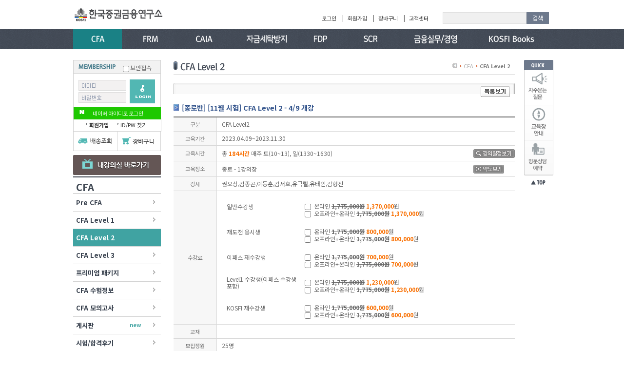

--- FILE ---
content_type: text/html;charset=utf-8; Charset=utf-8
request_url: https://kosfi.com/Lecture/Lecture_OFF_View_Prof.asp?link_idx=13&Cate_IDX=100103&Lec_IDX=103442&ListKind=
body_size: 64592
content:

<!DOCTYPE html>
<html lang='ko'>
<head>
<meta http-equiv="Content-Type" content="text/html; charset=utf-8" />
<!--meta http-equiv="X-UA-Compatible" content="IE=7" /--> 
<meta http-equiv="X-UA-Compatible" content="IE=Edge">
<!--현재 페이지 타이틀 표시-->
<title>CFA Level 2 | :KOSFI_V30:</title>
<meta name='description' content="Since 1998. 금융교육전문학원 - CFA, FRM, CAIA, CAMS, SCR"/>
<meta property="og:description" content="Since 1998. 금융교육전문학원 - CFA, FRM, CAIA, CAMS, SCR"/>
<meta name="keywords" content=""/>
<meta name="allow-search" content="index,follow,all"/>
<meta name="revisit-after" content="1 days"/>
<meta name="robots" content="all,index,follow"/>


<!--bit.ly-->
<meta name="bitly-verification" content="ba1e07aa8a43"/>
<!-- 
<meta property="og:image" content="http://www.epasskorea.com/Images/Common/h1_ci.gif"/> 
<meta property="og:site_name" content=":KOSFI_V30:"/> 

<meta property="og:title" content="제목표시"/> 
<meta property="og:url" content="URL"/>
<meta property="og:type" content="사이트 종류"/> 
<meta property="fb:app_id" content="앱아이디"/> 
<meta property="og:description" content="본문내용"/>  -->


<link rel="stylesheet" type="text/css" href="/Common/CSS/layout.css" />
<link rel="stylesheet" type="text/css" href="/Common/CSS/popup.css" />
<link rel="stylesheet" type="text/css" href="/Common/CSS/search.css" />
<link rel="shortcut icon" href="favicon_kosfi.ico">
<link rel="preconnect" href="https://fonts.googleapis.com">
<link rel="preconnect" href="https://fonts.gstatic.com" crossorigin>
<link href="https://fonts.googleapis.com/css2?family=Noto+Sans+KR:wght@400;500;700&display=swap" rel="stylesheet">
<link rel="stylesheet" href="/Common/css/font-force.css">
<!--[if lte IE 7]><link rel="stylesheet" type="text/css" href="/Common/CSS/ie7.css" /><![endif]-->
<!--[if IE 6]><link rel="stylesheet" type="text/css" href="/Common/CSS/ie6.css" /><![endif]
<script type="text/javascript" src="/Global/Gbl_Jscript/GlobalCalendar_New.js"></script>-->
<script type="text/javascript" src="/Global/Gbl_Jscript/GlobalJScript.js?v=2"></script>

		<!--// zoneplayer -->
		<script language="javascript" type="text/javascript" charset='euc-kr' src="/Global/Gbl_Skin/ZoneMediaPlayer/site/basic1/defaultsite/js/config.js?20230508"></script>
		<!-- <script type="text/javascript" src="/Global/Gbl_Jscript/GlobalZPlayerScript.js?20201104"></script> -->

		<link href="/Global/Gbl_Skin/ZoneMediaPlayer/ZoneMediaUA/js/m.css" rel="stylesheet" />

		<script type="text/x-javascript" src="/Global/Gbl_Skin/ZoneMediaPlayer/ZoneMediaUA/js/m.js?20230509"></script>

		<script type="text/x-javascript" src="/Global/Gbl_Jscript/GlobalZPlayerScript_n.js?2025103001"></script>


<!--<script type="text/javascript" src="/Global/Gbl_Jscript/rowspan.js"></script>-->
<script type='text/javascript' src="/Common/JS/jquery-1.8.3.min.js"></script>
<script type='text/javascript' src='/Common/JS/jquery.hoverIntent.minified.js'></script>
<script type='text/javascript' src='/Common/JS/jquery.dcmegamenu.1.3.3.js'></script>
<script type='text/javascript' src="/Common/JS/jquery.royalslider.min.js?v=9.3.6"></script>  
<script type='text/javascript' src='/Common/JS/slides.min.jquery.js'></script>
<script type="text/javascript" src="/Common/JS/common.js?v=20240413"></script>
<script type="text/javascript" src="/Common/FLA/js/flashObj.js"></script>
<script type="text/javascript">
$(document).ready(function($){
	$('#mega-menu').dcMegaMenu({
		rowItems: '6',
		speed: 'fast',
		effect: 'fade'
	});
	
});
</script>
<script type="text/javascript">
  $(function(){
	var startSlide = 1;
	$('#slide_banner').slides({
		container: 'slide',
		pagination: true,
		generateNextPrev: true,
		next: 'next',
		prev: 'prev',
		generatePagination: true,
		paginationClass: 'page',
		start: 1,
		effect: 'slide',
		slideSpeed: 350,
		play: 3000,
		pause: 0,
		start: startSlide
	});	
});
</script>

<!-- Google tag (gtag.js) -->
<script async src="https://www.googletagmanager.com/gtag/js?id=AW-736538958"></script>
<script>
  window.dataLayer = window.dataLayer || [];
  function gtag(){dataLayer.push(arguments);}
  gtag('js', new Date());

  gtag('config', 'AW-736538958');
</script>
</head>

<!--<body oncontextmenu="return false" ondragstart="return false" onselectstart="return false">-->
<body>
<div class="skip_menu">
	<a href="#gnb">메인메뉴 바로가기</a>
	<a href="#sidemenu">서브메뉴 바로가기</a>
	<a href="#main_contents">본문 바로가기</a>
	<a href="#footer">하단메뉴 바로가기</a>
</div>
<script type="text/javascript">
function FullSearch() {
	
	var FullFrm = document.FullSearchForm;
	if (FullFrm.Qstr.value.length == 0) {
		alert('검색어를 입력하여 주십시오.');
		FullFrm.Qstr.focus();
		return false;
	}
	return;
}


function go_login() 
	{
	
		
		login_frm.submit();
		
	}

</script>


<div id="wrap">
	<!-- [ Header Start ] -->
	<div id="header">
		<div id="toparea">
			<h1><a href="/"><img src="/Images/Main/h1_ci.gif" alt="korfi 홈버튼" /></a></h1>
			<h2 class="blindtext">서비스 메뉴</h2> 
			<ul id="utilmenu">
			
				<li class="first"><a href="/members/member_login.asp?link_idx=28&return_url=/Lecture/Lecture_OFF_View_Prof.asp?link_idx=13&Cate_IDX=100103&Lec_IDX=103442&ListKind=">로그인</a></li>&nbsp;&nbsp;&nbsp;|  
				<li><a href="/members/member.asp?link_idx=29">회원가입</a></li>&nbsp;&nbsp;&nbsp;| 
			
			<li><a href="/Mypage/cart/cart01.asp?link_idx=39">장바구니</a></li>&nbsp;&nbsp;&nbsp;|  
			<li><a href="/Customer/news.asp?link_idx=45&bg_idx=5">고객센터</a></li>				
			</ul>
			<div id="topright">
				<!-- [ 통합검색 Start ] -->
				<div class="search">
				<form name ="FullSearchForm" action = "/FullSearch.asp" onsubmit="return FullSearch(this)" method="post" ID="Form1">				
					<label for="Qstr" class="blindtext">검색어입력</label>
					<input type="text" id="Qstr" name="Qstr"/>
					<input type="image" name="Searchbtn" class="none" src="/Images/Common/Btn/btn_search_comm.gif" title="검색 버튼" alt="검색" ID="Image1"/>			
				</form>
				</div>
					<!-- [ 통합검색 End ] -->
				</div>
				
		</div>		
	</div>
	<!-- //[ Header End ] -->	
	<!-- [ GNB Start ] -->
	<div id='m_gnb'><ul class='top_menu'><li style='width:108px'><a class='active' href='/Lecture/submain.asp?link_idx=1&Cate_IDX=1001'><img src='/Images/Main/m_menu_01.png' alt='CFA'></a></li><li style='width:108px'><a  href='/Lecture/submain.asp?link_idx=2&Cate_IDX=1002'><img src='/Images/Main/m_menu_02.png' alt='FRM'></a></li><li style='width:108px'><a  href='/Lecture/submain.asp?link_idx=3&Cate_IDX=1003'><img src='/Images/Main/m_menu_03.png' alt='CAIA'></a></li><li style='width:137px'><a  href='/Lecture/submain.asp?link_idx=441&Cate_IDX=1009'><img src='/Images/Main/m_menu_16.png' alt='자금세탁방지'></a></li><li style='width:103px'><a  href='/Lecture/submain.asp?link_idx=484&Cate_IDX=1010'><img src='/Images/Main/m_menu_08.png' alt='FDP'></a></li><li style='width:103px'><a  href='/Lecture/submain.asp?link_idx=514&Cate_IDX=1012'><img src='/Images/Main/m_menu_12.png' alt='SCR'></a></li><li style='width:152px'><a  href='/Lecture/Lecture.asp?from_idx=4&link_idx=19&Cate_IDX=100401'><img src='/Images/Main/m_menu_11.png' alt='금융실무/경영'></a></li><li style='width:108px'><a  href='/Online/main.asp?link_idx=6'><img src='/Images/Main/m_menu_06.png' alt='KOSFI Books'></a></li></ul><ul class='sub_menu'><li class='s_tit' style='width:98px'><a href='/Lecture/submain.asp?link_idx=1&Cate_IDX=1001'>CFA</a><ul><li><a href='/Lecture/Lecture.asp?link_idx=11&Cate_IDX=100101'>Pre CFA</a></li><li><a href='/Lecture/Lecture.asp?link_idx=12&Cate_IDX=100102'>CFA Level 1</a></li><li><a href='/Lecture/Lecture.asp?link_idx=13&Cate_IDX=100103'>CFA Level 2</a></li><li><a href='/Lecture/Lecture.asp?link_idx=14&Cate_IDX=100104'>CFA Level 3</a></li><li><a href='/Lecture/Lecture.asp?link_idx=52&Cate_IDX=100105'>프리미엄 패키지</a></li><li><a href='/Examinfo/CFA/cfa01.asp?link_idx=53&Cate_IDX=1001'>CFA 수험정보</a></li><li><a href='/etest/Lecture_etest.asp?link_idx=480&Cate_IDX=1001'>CFA 모의고사</a></li><li><a href='/Board/curriculum_notice.asp?link_idx=55&Cate_IDX=1001&bg_idx=28'>게시판</a></li><li><a href='/Board/exam_comments.asp?link_idx=60&Cate_IDX=1001&bg_idx=18'>시험/합격후기</a></li></ul></li><li class='s_tit' style='width:98px'><a href='/Lecture/submain.asp?link_idx=2&Cate_IDX=1002'>FRM</a><ul><li><a href='/Lecture/Lecture.asp?link_idx=15&Cate_IDX=100201'>FRM Part 1</a></li><li><a href='/Lecture/Lecture.asp?link_idx=16&Cate_IDX=100202'>FRM Part 2</a></li><li><a href='/Lecture/Lecture.asp?link_idx=61&Cate_IDX=100203'>프리미엄 패키지</a></li><li><a href='/Examinfo/FRM/frm01.asp?link_idx=62&Cate_IDX=1002'>FRM 수험정보</a></li><li><a href='/Board/curriculum_notice.asp?link_idx=64&Cate_IDX=1002&bg_idx=28'>게시판</a></li><li><a href='/Board/exam_comments.asp?link_idx=69&Cate_IDX=1002&bg_idx=18'>시험/합격후기</a></li></ul></li><li class='s_tit' style='width:98px'><a href='/Lecture/submain.asp?link_idx=3&Cate_IDX=1003'>CAIA</a><ul><li><a href='/Lecture/Lecture.asp?link_idx=17&Cate_IDX=100301'>CAIA Level 1</a></li><li><a href='/Lecture/Lecture.asp?link_idx=18&Cate_IDX=100302'>CAIA Level 2</a></li><li><a href='/Lecture/Lecture.asp?link_idx=449&Cate_IDX=100303'>프리미엄 패키지</a></li><li><a href='/examinfo/CAIA/caia01.asp?link_idx=70&Cate_IDX=1003'>CAIA 수험정보</a></li><li><a href='/Board/curriculum_notice.asp?link_idx=71&Cate_IDX=1003&bg_idx=28'>게시판</a></li><li><a href='/Board/exam_comments.asp?link_idx=76&Cate_IDX=1003&bg_idx=18'>시험/합격후기</a></li></ul></li><li class='s_tit' style='width:123px'><a href='/Lecture/submain.asp?link_idx=441&Cate_IDX=1009'>자금세탁방지</a><ul><li><a href='/Lecture/Lecture.asp?link_idx=442&Cate_IDX=100901'>CAMS</a></li><li><a href='/Examinfo/CAMS/cams01.asp?link_idx=443&Cate_IDX=1009'>CAMS 수험정보</a></li><li><a href='/Lecture/Lecture.asp?link_idx=540&Cate_IDX=100902'>TPAC</a></li><li><a href='/Examinfo/TPAC/tpac01.asp?link_idx=541&Cate_IDX=1009'>TPAC 수험정보</a></li><li><a href='/Lecture/Lecture.asp?link_idx=545&Cate_IDX=100903'>CGSS</a></li><li><a href='/Examinfo/CGSS/cgss01.asp?link_idx=546&Cate_IDX=1009'>CGSS 수험정보</a></li><li><a href='/Board/curriculum_notice.asp?link_idx=444&Cate_IDX=1009&bg_idx=28'>게시판</a></li><li><a href='/Board/exam_comments.asp?link_idx=445&Cate_IDX=1009&bg_idx=18'>시험/합격후기</a></li></ul></li><li class='s_tit' style='width:93px'><a href='/Lecture/submain.asp?link_idx=484&Cate_IDX=1010'>FDP</a><ul><li><a href='/Lecture/Lecture.asp?link_idx=485&Cate_IDX=101001'>FDP</a></li><li><a href='/Examinfo/FDP/fdp01.asp?link_idx=486&Cate_IDX=1010'>FDP 수험정보</a></li><li><a href='/Board/curriculum_notice.asp?link_idx=487&Cate_IDX=1010&bg_idx=28'>게시판</a></li><li><a href='/Board/exam_comments.asp?link_idx=490&Cate_IDX=1010&bg_idx=18'>시험/합격후기</a></li></ul></li><li class='s_tit' style='width:98px'><a href='/Lecture/submain.asp?link_idx=514&Cate_IDX=1012'>SCR</a><ul><li><a href='/Lecture/Lecture.asp?link_idx=515&Cate_IDX=101201'>SCR</a></li><li><a href='/Examinfo/SCR/scr01.asp?link_idx=516&Cate_IDX=1012'>SCR 수험정보</a></li><li><a href='/Board/curriculum_notice.asp?link_idx=522&Cate_IDX=1012&bg_idx=28'>게시판</a></li><li><a href='/Board/exam_comments.asp?link_idx=525&Cate_IDX=1012&bg_idx=18'>시험/합격후기</a></li></ul></li><li class='s_tit' style='width:130px'><a href='/Lecture/Lecture.asp?from_idx=4&link_idx=19&Cate_IDX=100401'>금융실무/경영</a><ul><li><a href='/Lecture/Lecture.asp?link_idx=19&Cate_IDX=100401'>수강신청</a></li><li><a href='/Board/curriculum_notice.asp?link_idx=77&Cate_IDX=1004&bg_idx=28'>게시판</a></li></ul></li><li class='s_tit' style='width:98px'><a href='/Online/main.asp?link_idx=6'>KOSFI Books</a><ul><li><a href='/Online/list.asp?link_idx=24&ProductCateIdx=1001'>CFA 도서</a></li><li><a href='/Online/list.asp?link_idx=25&ProductCateIdx=1002'>FRM 도서</a></li><li><a href='/Online/list.asp?link_idx=26&ProductCateIdx=1003'>CAIA 도서</a></li><li><a href='/Online/list.asp?link_idx=554&ProductCateIdx=1007'>자금세탁방지 도서</a></li><li><a href='/Online/list.asp?link_idx=27&ProductCateIdx=1004'>재무용 계산기</a></li><li><a href='/online/board.asp?link_idx=81&bg_idx=25'>게시판</a></li></ul></li></ul><div class='btnClose'><a href='#'><img src='/Images/Main/btn_close.png' alt='닫기' /></a></div></div>

<script>
	$(document).ready(function() {
		$(".btnClose > a").click(function() {
			$(".sub_menu").hide();
			$(".btnClose").hide();			
		});

		$("#m_gnb").hover(
			function() {
				$(".sub_menu").show();
				$(".btnClose").show();
			},
			function() {
				$(".sub_menu").hide();
				$(".btnClose").hide();
			}
		);
	});
</script>

<!-- [ GNB Start ] -->

	<!-- //[ GNB End ] -->

	<div id="container">
        <!-- [  lnb Area Start ] -->
		<div id="lnb">
					
	
			<!-- [  LOGIN Start ] -->
			
<form name="popForm" method="post">	
	<input type="hidden" name="userid" value=""/>
	<input type="hidden" name="username" value=""/>
	<input type="hidden" name="hp" value=""/>
	<input type="hidden" name="email" value=""/>	
	<input type="hidden" name="smsyn" value=""/>
	<input type="hidden" name="emailyn" value=""/>
	<input type="hidden" name="gender" value=""/>	
	<input type="hidden" name="birthday" value=""/>
</form>	
<script>	
	 function cast(obj) {
		if(obj) {
			return obj;
		}
		return "";
	 }
	 function rGender(g) {
		if (g='M') return 1;
		if (g='F') return 0;
		return "";
	 }
	 function epassUserCheck(profile) {
		//console.log(profile['token']);
		var email = cast(profile['email']);	    
		var birthday = cast(profile['birthday']);		
		var gender = cast(profile['gender']);
		var username = cast(profile['name']);		
		
		gender=rGender(gender);

		if(email=='') {
			return false;
		}
		if(username=='') {			
			return false;
		}
		$.ajax({			
			url: "/Global/login_check.asp", 		
			type: "post",					
			async : false,
			data: "email="+ email +"&username="+ username +"&hp=" , 
			success: function(data){	
			
				rs = data.split("|#|");				
				if(rs[0] == 'Y') {					
					location.href="/Global/Gbl_Include/login_Check.asp?snsType=naver&UserID="+rs[1];
				} else if(rs[0] == 'YN') {				
					var myForm = document.popForm;
					var url = "/Global/Gbl_Member/member_login_naverpop2.asp";
					window.open("" ,"popForm","toolbar=no, width=450, height=650, directories=no, status=no,scrollorbars=no, resizable=no"); 
					
					myForm.userid.value=cast(rs[1]);
					myForm.email.value=cast(email);		
					myForm.username.value=cast(rs[3]);
					
					myForm.action =url; 
					myForm.method="post";
					myForm.target="popForm";					 
					myForm.submit();
				} else {
					var myForm = document.popForm;
					var url = "/Global/Gbl_Member/member_login_naverpop1.asp";
					window.open("" ,"popForm","toolbar=no, width=450, height=650, directories=no, status=no,scrollorbars=no, resizable=no"); 
					
					myForm.email.value=cast(email);					
					myForm.gender.value=cast(gender);
					myForm.birthday.value=cast(birthday);
					myForm.username.value=cast(username);

					myForm.action =url; 
					myForm.method="post";
					myForm.target="popForm";					 
					myForm.submit();
				}				
			},
			error:function(request,status,error){
				console.log("code:"+request.status+"\n"+"message:"+request.responseText+"\n"+"error:"+error);
			}
		});
	 }
		 
</script>

<script type="text/javascript" src="https://static.nid.naver.com/js/naverLogin_implicit-1.0.3.js" charset="utf-8"></script>
<div id="naver_id_login" style="display:none;" ></div>
<script>
 var urls = document.URL.split('://');
 var url0 =  urls[1].split('/');
 var url = urls[0] + "://" + url0[0];

 var Auth_key = '';
 var sitecode = '100037';
 if (sitecode=='100037') {
	Auth_key="wGj62BuFgJGqeqkDE1VZ"; //kosfi
 } 
// console.log(Auth_key);
 var naver_id_login = new naver_id_login(Auth_key,url+"/c_naver_login.html");
    var state = naver_id_login.getUniqState();
    naver_id_login.setButton("white", 2, 40);
    naver_id_login.setDomain(url);
    naver_id_login.setState(state);
    naver_id_login.setPopup();
    naver_id_login.init_naver_id_login();

	function naverLogin() {
		$("#naver_id_login_anchor").click();
	}

	function naverCallback(profile) {
		epassUserCheck(profile);
    }
	
</script>


			<div id="login">				
				<form name="loginform" method="post" action="/Global/Gbl_Include/login_Check.asp" style="margin:0px" Onsubmit="return(LoginCHK());">
				<input type="hidden" name="UrlINFO" value="" />
				<fieldset>
					<div class="lnb_t">
						<h2><img src="/Images/Common/h2_login.gif" alt="로그인" /></h2>	
						<p><input type="checkbox" id="preservation" name="preservation" value="Y" /> <label for="preservation">보안접속</label></p>
					</div>
					<ul>
					<li><label for="UserID" class="blindtext">아이디</label><input type="text" id="UserID" name="UserID" class="intxt_id" onfocus="this.style.background='#f3f1f1';" /></li>
					<li><label for="UserPWD" class="blindtext">비밀번호</label><input type="password" id="UserPWD" name="UserPWD" class="intxt_pw" onfocus="this.style.background='#f3f1f1';" />
					<input name="imageField" class="btn" type="image" src="/Images/Common/Btn/btn_login.gif" alt="로그인" /></li>
					</ul>
					
				<!-- 로그인 전 네이버로그인  -->
					<div class="naverlogin"><a href="#" onclick="naverLogin();">네이버 아이디로 로그인</a></div>
				
				</fieldset>
				</form>				
				
				<!--
				<div class="loginclass">
				<a href="/Myclass/myclass_ing.asp?link_idx=1083"><img src="/Images/Common/Btn/myclass.gif" alt="내 강의실 바로가기" /></a>
				</div>-->
			</div>
			<!-- [  LOGIN End ] -->
			<div class="idpass">
				<a href="/members/member.asp?link_idx=29"><strong>회원가입</strong></a>
				<a href="/members/member_search_idpass.asp?link_idx=30">ID/PW 찾기</a>
			</div>
			<div class="leftBtn">
				<a href="#"><img src="/Images/Common/Btn/delivery_search.gif" alt="배송조회" onclick="javascript:window.open('/popup/pop_order.asp','delivery_search','toolbar=no,resizable=yes,scrollbars=yes')"/></a><a href="/Mypage/cart/cart01.asp?link_idx=40"><img src="/Images/Common/Btn/cart.gif" alt="장바구니" /></a>
			</div>
			
			<div class="myclass"><a href="/Myclass/myclass_ing.asp?link_idx=33"><img src="/Images/Common/Btn/myclass.gif" alt="내 강의실 바로가기" /></a></div>



		<script language="javascript" src="/Common/JS/cookie.js"></script>
		<script language="javascript">
		<!-- 
			function LoginCHK() {
				if(document.loginform.UserID.value == "") {
					alert("아이디를 입력해 주십시요");
					//document.loginform.UserID.focus();
					return false;
				}
				if(document.loginform.UserPWD.value == "") {
					alert("패스워드를 입력해 주십시요");
					//document.loginform.UserPWD.focus();
					return false;
				}
				return true;
			}


			function idSetting() {
			// ID 저장하기에 체크가 되 있으면 ID 를 미리 입력해 놓자!!
			var userID = getCookie('BtoCID');
			if (userID != "") {
				document.loginform.UserID.value = userID;
				document.loginform.strsaveid.checked = true;
				//document.loginform.UserPWD.focus();
			}

			else {
				//document.loginform.UserID.focus();
				}
			}

			//window.onload = function(){    //팝업창 띄운 후 포커싱 이동은 팝업창이 뒤로 숨어버리므로 윈도우온로드 이벤트를 제검함 (2011년 3월 25일 최완영)
				  idSetting();
				  //document.loginform.UserID.focus();
			//}
		// -->
		</script>

<script type="text/javascript">
<!--
function MM_swapImgRestore() { //v3.0
  var i,x,a=document.MM_sr; for(i=0;a&&i<a.length&&(x=a[i])&&x.oSrc;i++) x.src=x.oSrc;
}
function MM_preloadImages() { //v3.0
  var d=document; if(d.images){ if(!d.MM_p) d.MM_p=new Array();
    var i,j=d.MM_p.length,a=MM_preloadImages.arguments; for(i=0; i<a.length; i++)
    if (a[i].indexOf("#")!=0){ d.MM_p[j]=new Image; d.MM_p[j++].src=a[i];}}
}

function MM_findObj(n, d) { //v4.01
  var p,i,x;  if(!d) d=document; if((p=n.indexOf("?"))>0&&parent.frames.length) {
    d=parent.frames[n.substring(p+1)].document; n=n.substring(0,p);}
  if(!(x=d[n])&&d.all) x=d.all[n]; for (i=0;!x&&i<d.forms.length;i++) x=d.forms[i][n];
  for(i=0;!x&&d.layers&&i<d.layers.length;i++) x=MM_findObj(n,d.layers[i].document);
  if(!x && d.getElementById) x=d.getElementById(n); return x;
}

function MM_swapImage() { //v3.0
  var i,j=0,x,a=MM_swapImage.arguments; document.MM_sr=new Array; for(i=0;i<(a.length-2);i+=3)
   if ((x=MM_findObj(a[i]))!=null){document.MM_sr[j++]=x; if(!x.oSrc) x.oSrc=x.src; x.src=a[i+2];}
}


function show(no){
  var str = document.getElementById("idx_"+no).style.display;
  
  if(str=="none"){
      document.getElementById("idx_"+no).style.display = "block"; // 내용 보여주기 
  }else{
      document.getElementById("idx_"+no).style.display = "none";  // 내용 감추기
  }
}
//-->
</script>

<!-- [  LEFT MENU Start ] -->
<div id='lnb_nav'>		<ul>		<h2>CFA</h2>			<li><a  href='/Lecture/Lecture.asp?link_idx=11&Cate_IDX=100101'>Pre CFA</a></li>			<li><a  href='/Lecture/Lecture.asp?link_idx=12&Cate_IDX=100102'>CFA Level 1</a></li>			<li><a class='active' href='/Lecture/Lecture.asp?link_idx=13&Cate_IDX=100103'>CFA Level 2</a></li>			<li><a  href='/Lecture/Lecture.asp?link_idx=14&Cate_IDX=100104'>CFA Level 3</a></li>			<li><a  href='/Lecture/Lecture.asp?link_idx=52&Cate_IDX=100105'>프리미엄 패키지</a></li>			<li><a  href='#'>CFA 수험정보</a>			<ul>			<li><a  href='/Examinfo/CFA/cfa01.asp?link_idx=84&Cate_IDX=1001'> - About CFA</a></li>			<li><a  href='/Examinfo/CFA/cfa02.asp?link_idx=85&Cate_IDX=1001'> - CFA 활동분야</a></li>			<li><a  href='/Examinfo/CFA/cfa03.asp?link_idx=86&Cate_IDX=1001'> - CFA 취득혜택</a></li>			<li><a  href='/Examinfo/CFA/cfa04.asp?link_idx=87&Cate_IDX=1001'> - CFA 시험제도</a></li>			<li><a  href='/Examinfo/CFA/cfa05.asp?link_idx=88&Cate_IDX=1001'> - 과목 및 출제비중</a></li>			<li><a  href='/Examinfo/CFA/cfa06.asp?link_idx=89&Cate_IDX=1001'> - 응시절차/합격자발표</a></li>			<li><a  href='/Examinfo/CFA/cfa07.asp?link_idx=90&Cate_IDX=1001'> - CFA 수험전략</a></li>			<li><a  href='/Examinfo/CFA/cfa08.asp?link_idx=91&Cate_IDX=1001'> - 교육프로그램 특징</a></li>			</ul></li>			<li><a  href='/etest/Lecture_etest.asp?link_idx=480&Cate_IDX=1001'>CFA 모의고사</a></li>			<li><a  href='#'>게시판<span style='float:right;margin:0 25px 0 0;color:#40A3A2;font-size:11px;'>new</span></a>			<ul>			<li><a  href='/Board/curriculum_notice.asp?link_idx=56&Cate_IDX=1001&bg_idx=28'> - 과정 공지사항</a></li>			<li><a  href='/Board/education_consultation.asp?link_idx=58&Cate_IDX=1001&bg_idx=15'> - 교육상담<span style='float:right;margin:0px 25px 0 0;color:#40A3A2;font-size:11px;'>new</span></a></li>			<li><a  href='/Customer/employment_news.asp?link_idx=129&bg_idx=9'> - 취업게시판</a></li>			</ul></li>			<li><a  href='/Board/exam_comments.asp?link_idx=60&Cate_IDX=1001&bg_idx=18'>시험/합격후기</a></li>		</ul></div>
<!-- [  LEFT MENU End ] -->

<script>
	$(document).ready(function () {  
		$('#lnb_nav > ul > li > a').click(function(){    

			if ($(this).attr('class') != 'active'){      
			$('#lnb_nav ul li .sub_nav').slideUp();   
			$(this).next().slideToggle();   
			$('#lnb_nav ul li a').removeClass('active');   
			$(this).addClass('active'); }
		 });

		if ($('#lnb_nav > ul > li > a').hasClass('active'))
		{
			$('#lnb_nav ul li .sub_nav').slideUp();  
			$(".active").next().slideToggle();
		}

		//Anchor bug fix
		 $('a[href^="#"]').click(function(e){
		  //$($(this).attr('href')).attr('tabindex','0').focus();
		  e.preventDefault();
		 });
  }); 
  </script>



<div class="lnbSupport">
	
	<a href="#"><img class="img" src="/Images/Main/lnb_banner_01.gif" alt="교육상담안내" /></a> 
	
</div>
		</div>
		<!-- [  lnb Area End ] -->

<!-- [ Contents Start ] -->
<div id="contents">
<div id='location'><a href='/'><img src='/Images/Common/Icon/home.gif' alt='home' /></a><span>CFA</span><span class='current'>CFA Level 2</span></div><h3><img src='/Images/Common/Menu/m01_03.gif' alt='서브타이틀요청' /></h3>

<div class="domes01">		

		
		<h4>
		
		<span><a href="/Lecture/Lecture.asp?link_idx=13&Cate_IDX=100103&Lec_cm_LecType=&page="><img src="/Images/Common/Btn/btn_list.gif" alt="목록보기"/></a></span></h4>

		<!-- [ 모집중인과정 리스트 :: Start] -->

		<h5>[종로반] [11월 시험] CFA Level 2 - 4/9 개강</h5>
		<table class="boardList02" summary="[종로반] [11월 시험] CFA Level 2 - 4/9 개강" ID="Table1">
			<caption>[종로반] [11월 시험] CFA Level 2 - 4/9 개강</caption>
			<col width="15%" />
			<col width="55%" />
			<col width="30%" />
			<tbody>
				<tr>
					<th scope="row" class="first">구분</th>
					<td>CFA Level2</td>	
					<td class="first">&nbsp;</td>	
				</tr>
				<tr>
					<th scope="row" class="first">교육기간</th>
					<td>2023.04.09~2023.11.30</td>	
					<td class="first">&nbsp;</td>	
				</tr>
				<tr>
					<th scope="row" class="first">교육시간</th>
					<td>총 <strong>184시간</strong>&nbsp;매주 토(10~13), 일(1330~1630)&nbsp;</td>
					<td class="first"><a href="javascript:alert('본 강의의 일정이 등록되어 있지 않습니다.');"><img src="/images/submain/btns_s_view.gif" alt="강의일정보기보기"/></a></td>	
				</tr>
				<tr>
					<th scope="row" class="first">교육장소</th>
					<td>종로 - 1강의장&nbsp;</td>					
					<td class="first"><a href="javascript:Popup_Map('100006')"><img src="/images/submain/btns_map.gif" alt="약도보기" border="1" /></a></td>	
				</tr>
				<tr>
					<th scope="row" class="first">강사</th>
					<td>
						권오상,김종곤,이동훈,김서호,유극렬,유태인,김형진
					</td>
					<td class="first">&nbsp;</td>	
				</tr>
				<tr>
					<th scope="row" class="first">수강료</th>
					<td style="width:100%">
					
					
						<table>
					
							<tr>
					
								<td style="width:150px;">일반수강생</td>
								<td>
					<br />
					<input type="checkbox" id="radio_103442_2_158001" name="Service_Type" value="2" onclick="javascript:gFnc_basketBefore('Form2', '103442', '2', '158001');gFnc_likeRadio(this);" title="수강료체크" />
					&nbsp;온라인
							<strike><b>1,775,000원</b></strike>
						
						<strong>1,370,000</strong>원
						
					&nbsp;&nbsp;&nbsp;&nbsp;
					<br />
					<input type="checkbox" id="radio_103442_4_158001" name="Service_Type" value="4" onclick="javascript:gFnc_basketBefore('Form2', '103442', '4', '158001');gFnc_likeRadio(this);" title="수강료체크" />
					&nbsp;오프라인+온라인
							<strike><b>1,775,000원</b></strike>
						
						<strong>1,370,000</strong>원
						
					&nbsp;&nbsp;&nbsp;&nbsp;
					
							</td>
						</tr>
					
							<tr>
					
								<td style="width:150px;">재도전 응시생</td>
								<td>
					<br />
					<input type="checkbox" id="radio_103442_2_158025" name="Service_Type" value="2" onclick="javascript:gFnc_basketBefore('Form2', '103442', '2', '158025');gFnc_likeRadio(this);" title="수강료체크" />
					&nbsp;온라인
							<strike><b>1,775,000원</b></strike>
						
						<strong>800,000</strong>원
						
					&nbsp;&nbsp;&nbsp;&nbsp;
					<br />
					<input type="checkbox" id="radio_103442_4_158025" name="Service_Type" value="4" onclick="javascript:gFnc_basketBefore('Form2', '103442', '4', '158025');gFnc_likeRadio(this);" title="수강료체크" />
					&nbsp;오프라인+온라인
							<strike><b>1,775,000원</b></strike>
						
						<strong>800,000</strong>원
						
					&nbsp;&nbsp;&nbsp;&nbsp;
					
							</td>
						</tr>
					
							<tr>
					
								<td style="width:150px;">이패스 재수강생</td>
								<td>
					<br />
					<input type="checkbox" id="radio_103442_2_158004" name="Service_Type" value="2" onclick="javascript:gFnc_basketBefore('Form2', '103442', '2', '158004');gFnc_likeRadio(this);" title="수강료체크" />
					&nbsp;온라인
							<strike><b>1,775,000원</b></strike>
						
						<strong>700,000</strong>원
						
					&nbsp;&nbsp;&nbsp;&nbsp;
					<br />
					<input type="checkbox" id="radio_103442_4_158004" name="Service_Type" value="4" onclick="javascript:gFnc_basketBefore('Form2', '103442', '4', '158004');gFnc_likeRadio(this);" title="수강료체크" />
					&nbsp;오프라인+온라인
							<strike><b>1,775,000원</b></strike>
						
						<strong>700,000</strong>원
						
					&nbsp;&nbsp;&nbsp;&nbsp;
					
							</td>
						</tr>
					
							<tr>
					
								<td style="width:150px;">Level1 수강생(이패스 수강생 포함)</td>
								<td>
					<br />
					<input type="checkbox" id="radio_103442_2_158007" name="Service_Type" value="2" onclick="javascript:gFnc_basketBefore('Form2', '103442', '2', '158007');gFnc_likeRadio(this);" title="수강료체크" />
					&nbsp;온라인
							<strike><b>1,775,000원</b></strike>
						
						<strong>1,230,000</strong>원
						
					&nbsp;&nbsp;&nbsp;&nbsp;
					<br />
					<input type="checkbox" id="radio_103442_4_158007" name="Service_Type" value="4" onclick="javascript:gFnc_basketBefore('Form2', '103442', '4', '158007');gFnc_likeRadio(this);" title="수강료체크" />
					&nbsp;오프라인+온라인
							<strike><b>1,775,000원</b></strike>
						
						<strong>1,230,000</strong>원
						
					&nbsp;&nbsp;&nbsp;&nbsp;
					
							</td>
						</tr>
					
							<tr>
					
								<td style="width:150px;">KOSFI 재수강생</td>
								<td>
					<br />
					<input type="checkbox" id="radio_103442_2_158003" name="Service_Type" value="2" onclick="javascript:gFnc_basketBefore('Form2', '103442', '2', '158003');gFnc_likeRadio(this);" title="수강료체크" />
					&nbsp;온라인
							<strike><b>1,775,000원</b></strike>
						
						<strong>600,000</strong>원
						
					&nbsp;&nbsp;&nbsp;&nbsp;
					<br />
					<input type="checkbox" id="radio_103442_4_158003" name="Service_Type" value="4" onclick="javascript:gFnc_basketBefore('Form2', '103442', '4', '158003');gFnc_likeRadio(this);" title="수강료체크" />
					&nbsp;오프라인+온라인
							<strike><b>1,775,000원</b></strike>
						
						<strong>600,000</strong>원
						
					&nbsp;&nbsp;&nbsp;&nbsp;
					
							</td>
						</tr>
					
					</table>
					
					
					</td>
					<td class="first">&nbsp;</td>	
				</tr>
				<tr>
					<th scope="row" class="first">교재</th>
					<td>
						
					
					  </td>
					  <td class="first">&nbsp;</td>	
				</tr>
				<tr>
					<th scope="row" class="first">모집정원</th>
					<td>25명</td>	
					<td class="first">&nbsp;</td>	
				</tr>
				<tr>
					<th scope="row" class="first">요약설명</th>
					<td></td>
					<td class="first">&nbsp;</td>	
				</tr>
			</tbody>
		</table>

<form name="ChkForm" ID="Form2">
	<!--<input type="hidden" name="Lec_IDX" value="103442|0" ID="Hidden2" style="display:none;" title="숨김인풋" />	-->
	<input type="hidden" name="Lec_IDX" id="hidden_Lec_IDX" value="" style="display:none;" title="숨김인풋" />
</form>
		
		

		<!-- [ 온라인 종합과정 리스트 :: End ] -->

		<div class="course">
			<!-- [ 온라인 종합과정 탭 :: Start ] -->
			<ul class="cus_tab">
			<li><a href="/Lecture/Lecture_OFF_View.asp?link_idx=13&Cate_IDX=100103&Lec_cm_LecType=&page=&Lec_IDX=103442&ListKind="><img src="/Images/Domes/tab_onlineAll01.gif" alt="교육과정"/></a></li>
			<li><a href="/Lecture/Lecture_OFF_View_Timetable.asp?link_idx=13&Cate_IDX=100103&Lec_cm_LecType=&page=&Lec_IDX=103442&ListKind="><img src="/Images/Domes/tab_onlineAll04.gif" alt="교육일정표"/></a></li>
			<li><a href="/Lecture/Lecture_OFF_View_Book.asp?link_idx=13&Cate_IDX=100103&Lec_cm_LecType=&page=&Lec_IDX=103442&ListKind="><img src="/Images/Domes/tab_onlineAll02.gif" alt="강의교재"/></a></li>
			<li><a href="/Lecture/Lecture_OFF_View_Prof.asp?link_idx=13&Cate_IDX=100103&Lec_cm_LecType=&page=&Lec_IDX=103442&ListKind="><img src="/Images/Domes/tab_onlineAll03_on.gif" alt="교수진"/></a></li>
			</ul>
			<!-- [ 온라인 종합과정 탭 :: End ] -->

			
			<ul class="teaching_list">

		
			<li>
				<dl>
				<dt><p>
						<img src="/Storage/Teacher/Picture/권오상_강사 3.png" width=120 height=135 alt="교수사진"/>
					</p>
					<span><strong>권오상&nbsp;</strong> </span>
				</dt>
				<dd>
					<ul>
					<li class="first"><p class="teachingTh">약력</p><span>現) 한미회계법인 Global Service Partner<BR>現) 이화여자대학교 MBA과정 겸임교수</FONT><br />
前) 삼일회계법인 국제부 근무<br />
 <br />
서울대학교 경영학과 졸업<br />
KICPA, AICPA</FONT><br />&nbsp;</span></li>
					<!--<li><p class="teachingTh">저서</p><span>&nbsp;</span></li>-->
					<li><p class="teachingTh">강의과목</p><span><strong>[ CFA ]<br />
Lv.1 - Financial Reporting Analysis<br />
Lv.2 - Financial Reporting Analysis<br />&nbsp;</strong></span></li>
					</ul>
				</dd>
				</dl>
			</li>
			

		
			<li>
				<dl>
				<dt><p>
						<img src="/Storage/Teacher/Picture/김종곤.png" width=120 height=135 alt="교수사진"/>
					</p>
					<span><strong>김종곤&nbsp;</strong> </span>
				</dt>
				<dd>
					<ul>
					<li class="first"><p class="teachingTh">약력</p><span>現) 이패스코리아 HR공학연구소장 <br />
<SPAN style="FONT-SIZE: 9pt"><FONT color=#333333 face=굴림>前) </FONT></SPAN>LIG 손해보험(주) Risk 관리 팀장<br />
 <br />
MBA, University of Washington<br />
FRM<br />&nbsp;</span></li>
					<!--<li><p class="teachingTh">저서</p><span>&nbsp;</span></li>-->
					<li><p class="teachingTh">강의과목</p><span><strong>[ CFA ]<br />
Lv.1 :&nbsp;Fixed Income Investments<br />
Lv.2 : Derivatives<br />
L.3 : IPS-Behavioral Finance / P.W. Management, Derivative, Risk Management<br />
&nbsp;<br />
[ FRM ] <br />
Part1 :&nbsp;Foundation Risk Management, Valuation &amp; Risk Model&nbsp;<br />
Part2 :&nbsp;Credit Risk, Operational Risk, Current Isssues<br />
&nbsp;<br />
[CAIA]<br />
Level1,2 : Hedge Fund<br />&nbsp;</strong></span></li>
					</ul>
				</dd>
				</dl>
			</li>
			

		
			<li>
				<dl>
				<dt><p></p>
					<span><strong>이동훈&nbsp;</strong> </span>
				</dt>
				<dd>
					<ul>
					<li class="first"><p class="teachingTh">약력</p><span>現) 동아쏘시아홀딩스<br />
前) Samjong KPMG FAS<br />
&nbsp;<br />
M.B.A Fisher School of Business, The Ohio State University<br />
CFA, AICPA<br />&nbsp;</span></li>
					<!--<li><p class="teachingTh">저서</p><span>&nbsp;</span></li>-->
					<li><p class="teachingTh">강의과목</p><span><strong>[ CFA ] <br />
Lv.1 : Alternative Investments<br />
Lv.2 : Alternative Investments<br />
Lv.3 : Alternative Investments<br />&nbsp;</strong></span></li>
					</ul>
				</dd>
				</dl>
			</li>
			

		
			<li>
				<dl>
				<dt><p>
						<img src="/Storage/Teacher/Picture/김서호_강사 8.png" width=120 height=135 alt="교수사진"/>
					</p>
					<span><strong>김서호&nbsp;</strong> </span>
				</dt>
				<dd>
					<ul>
					<li class="first"><p class="teachingTh">약력</p><span>전 삼일회계법인<br />
&nbsp;<br />
State University of New York at Stony Book<br />
CFA, AICPA<br />&nbsp;</span></li>
					<!--<li><p class="teachingTh">저서</p><span>&nbsp;</span></li>-->
					<li><p class="teachingTh">강의과목</p><span><strong>[ CFA ]<br />
Lv.1 : Ethics, Portfolio Management<br />
Lv.2 : Ethics<br />
Lv.3 : Ethics, GIPS, Trading / Monitoring &amp; Rebalancing, IPS - Institutional Investor, Performance Evaluation<br />&nbsp;</strong></span></li>
					</ul>
				</dd>
				</dl>
			</li>
			

		
			<li>
				<dl>
				<dt><p>
						<img src="/Storage/Teacher/Picture/유극렬_8.png" width=120 height=135 alt="교수사진"/>
					</p>
					<span><strong>유극렬&nbsp;</strong> </span>
				</dt>
				<dd>
					<ul>
					<li class="first"><p class="teachingTh">약력</p><span>전) OO여자대학교 경영학부 교수<br />
 <br />
Northwestern University Ph.D (Business)<br />
CFA, FRM<br />
 <br />
 <br />&nbsp;</span></li>
					<!--<li><p class="teachingTh">저서</p><span>&nbsp;</span></li>-->
					<li><p class="teachingTh">강의과목</p><span><strong>[ CFA ]<br />
Lv.1,2 - Quantitative Methods<br />
 <br />
[ FRM ]<br />
Part1 : Fixed Income<br />
Part2 : Fixed Income<br />&nbsp;</strong></span></li>
					</ul>
				</dd>
				</dl>
			</li>
			

		
			<li>
				<dl>
				<dt><p>
						<img src="/Storage/Teacher/Picture/유태인 강사.png" width=120 height=135 alt="교수사진"/>
					</p>
					<span><strong>유태인&nbsp;</strong> </span>
				</dt>
				<dd>
					<ul>
					<li class="first"><p class="teachingTh">약력</p><span>現) 유안타증권 <br />
&nbsp;<br />
연세대학교 Finance MBA&nbsp;<br />
CFA<br />&nbsp;</span></li>
					<!--<li><p class="teachingTh">저서</p><span>&nbsp;</span></li>-->
					<li><p class="teachingTh">강의과목</p><span><strong>[ CFA ]<br />
Lv.1 : Equity<br />
Lv.2 : Equity Investments &amp; Valuation&nbsp;<br />&nbsp;</strong></span></li>
					</ul>
				</dd>
				</dl>
			</li>
			

		
			<li>
				<dl>
				<dt><p>
						<img src="/Storage/Teacher/Picture/김형진_메인.png" width=120 height=135 alt="교수사진"/>
					</p>
					<span><strong>김형진&nbsp;</strong> </span>
				</dt>
				<dd>
					<ul>
					<li class="first"><p class="teachingTh">약력</p><span>現) 중앙대학교 경제학 전임강사<br />
現) KOSFI 전임교수<br />
<br />
중앙대학교 대학원 경제학 박사</FONT><BR><br />&nbsp;</span></li>
					<!--<li><p class="teachingTh">저서</p><span>&nbsp;</span></li>-->
					<li><p class="teachingTh">강의과목</p><span><strong>[ CFA ] <br />
Lv.1 : Economics<br />
Lv.2 : Economics<br />&nbsp;</strong></span></li>
					</ul>
				</dd>
				</dl>
			</li>
			

			</ul>

		
<script language="javascript">
function limitperson(){
		alert("모집이 마감되었습니다.");
}
function SubmitChk() {
	
	
		
		//결제 프로세스
	
			//document.location.href = "/MyPage/order_offline/Lecture_ORDER_Select.asp?link_idx=1090&Cate_IDX=100103&Top_Proceeding=&Lec_IDX=103442";
			
	
}

function Popup_Map(code) {
	window.open("/popup/map.asp?roomcode="+code, "map", "width=540, height=410, left=0, scrollbars=no");
//	alert(code);
/*
	if (code < "100014"){
		window.open("/popup/map1.html", "map", "width=680, height=410, top=100, left=100, scrollbars=no");	
	}
	else if (code >= "100014" && code <= "100019"){
		window.open("/popup/map2.html", "map", "width=720, height=400, top=100, left=100, scrollbars=no");
	}		
	else if (code > "100019" && code <= "100024"){
		window.open("/popup/map3.html", "map", "width=720, height=400, top=100, left=100, scrollbars=no");
	}	
	else if (code == "100025"){
		window.open("/popup/map4.html", "map", "width=720, height=400, top=100, left=100, scrollbars=no");
	}	
	else if (code == "100026"){
		window.open("/popup/map5.html", "map", "width=720, height=350, top=100, left=100, scrollbars=no");
	}	
*/
}
</script>
<form name="CheckForm" ID="Form1">
	<input type="hidden" name="Lec_IDX" value="103442" ID="Hidden1" style="display:none;" title="숨김인풋" />
</form>

			
			
			<!-- <div class="mT20">
				<p class="blindtext">					
				</p>
			</div> -->
		


		</div>
		<!-- [ 과정 리스트 :: End] -->
		
	</div>
	
</div>
<!-- //[ Contents End ] -->


    <div id="quick">
    <h2><img src="/Images/Common/h2_quick.gif" alt="QuickMenu" /></h2>
	<ul>
		
		<li><a href="/Customer/faq.asp?link_idx=47&bg_idx=8"><img src="/Images/Common/quick_menu01.gif" alt="자주묻는 질문" /></a></li>
		
		<!--<li><a href="/Customer/download_center.asp?link_idx=48"><img src="/Images/Common/quick_menu02.gif" alt="학습도구 다운로드" /></a></li>-->
		<li><a href="/aboutkosfi/about04.asp?link_idx=125"><img src="/Images/Common/quick_menu03.gif" alt="교육장안내" /></a></li>
		
		<li class="last"><a href="/Customer/consult.asp?link_idx=51"><img src="/Images/Common/quick_menu04.gif" alt="방문상담예약" /></a></li>
		
		<li><a href="#top"><img src="/Images/Common/quick_top.gif" alt="top" /></a></li>

		
	</ul>
</div>
<script type="text/javascript" language="JavaScript">quickmenu()</script>		</div>
		<hr />
		<!-- [ Footer Start ] -->
		<div id="footer">			
			<div class="footMenu">
				<ul>
					<li class="first"><a href="/aboutkosfi/about01.asp?link_idx=122" title="회사소개">회사소개</a></li>
					<li><a href="/Lecture/?link_idx=32" title="개인정보취급방침"><strong class="blue">개인정보취급방침</strong></a></li>
					<li><a href="/Lecture/?link_idx=31" title="이용약관">이용약관</a></li>
					<li><a href="mailto:kosfi@kosfi.com" title="제휴문의">제휴문의</a></li>
					<li><a href="/aboutkosfi/about06.asp?link_idx=127" title="찾아오시는">찾아오시는 길</a></li>
					<!--li><a href="http://www.korbeigroup.com/index.asp" target="_blank"  title="새창열기">그룹사소개</a></li-->
				</ul>
			<div>
			<script language="javascript" type="text/javascript">
				var lVar=false;
				function lview(viewID){
				 if(lVar==true){
				  document.getElementById(viewID).style.display = "none";
				  lVar=false;
				 } else {
				  document.getElementById(viewID).style.display = "block";
				  lVar=true;
				 }
				}
				function lclose(viewID){
					document.getElementById(viewID).style.display = "none";
				 lVar=false;
				}
			</script>

			 <div class="family_site" onMouseOut="lclose('site');">
			 <p onClick="lview('site');">Family site<span><img src="/Images/Common/btn_select.gif" alt=""></span></p>
			 <ul id="site" onMouseOver="lview('site');">
				<li><a href="http://www.kasri.co.kr/" target="_blank">한국경영통계연구소</a></li>
				<li><a href="http://www.cashnvalue.com/" target="_blank">Cash&Value</a></li>
				<li><a href="http://www.epasskorea.com/" target="_blank">Epasskorea</a></li>
				<li><a href="http://www.korbei.com/" target="_blank">KORBEI 한국경영교육원</a></li>
				<li><a href="http://www.aifa.co.kr/" target="_blank">AIFA ㈜국제금융아카데미</a></li>
			 </ul>
			 </div>
			<div class="footArea">			
				<div class="footlogo"><img src="/Images/Common/footer_ci.gif" alt="korfi" /></div>
				<p>상호명: (주)한국증권금융연구소&nbsp;&nbsp;&nbsp;&nbsp; 사업자번호 107-81-97824 &nbsp;&nbsp;&nbsp;&nbsp; 통신판매업신고번호 제2020-서울종로-1269 &nbsp;&nbsp;&nbsp;&nbsp; 대표이사 안희태 &nbsp;&nbsp;&nbsp;&nbsp; 개인정보관리책임자 안희태<br>
서울시 종로구 청계천로 35 관정빌딩 6층 KOSFI(한국증권금융연구소) [종각역 5번, 6번 출구]&nbsp;&nbsp;&nbsp;&nbsp;  Tel. 02-761-0231 &nbsp;&nbsp;&nbsp;&nbsp; fax. 02-739-6766 &nbsp;&nbsp;&nbsp; email. kosfi@kosfi.com<br><img src="/images/common/foot_copyright.gif" alt="copyright"></a>				</p>
			</div>
		</div>
		<!-- //[ Footer End ] -->
	</div>
<!-- AceCounter Log Gathering Script V.72.2013010701 -->
<script language='javascript'>
var _AKC = "NaPm,Ncisy";
if(typeof _GUL == 'undefined'){
var _JV="AMZ2013010701";//script Version
var _GUL = 'gtp8.acecounter.com';var _GPT='8080'; var _AIMG = new Image(); var _bn=navigator.appName; var _PR = location.protocol=="https:"?"https://"+_GUL:"http://"+_GUL+":"+_GPT;if( _bn.indexOf("Netscape") > -1 || _bn=="Mozilla"){ setTimeout("_AIMG.src = _PR+'/?cookie';",1); } else{ _AIMG.src = _PR+'/?cookie'; };	
var _GCD = 'AM6A38016753787'; // gcode
var _UD='undefined';var _UN='unknown';var _mset=0;
function _IX(s,t){return s.indexOf(t)}
function _GV(b,a,c,d){ var f = b.split(c);for(var i=0;i<f.length; i++){ if( _IX(f[i],(a+d))==0) return f[i].substring(_IX(f[i],(a+d))+(a.length+d.length),f[i].length); }	return ''; }
function _XV(b,a,c,d,e){ var f = b.split(c);var g='';for(var i=0;i<f.length; i++){ if( _IX(f[i],(a+d))==0){ try{eval(e+"=f[i].substring(_IX(f[i],(a+d))+(a.length+d.length),f[i].length);");}catch(_e){}; continue;}else{ if(g) g+= '&'; g+= f[i];}; } return g;};
function _NOB(a){return (a!=_UD&&a>0)?new Object(a):new Object()}
function _NIM(){return new Image()}
function _IL(a){return a!=_UD?a.length:0}
function _ILF(a){ var b = 0; try{eval("b = a.length");}catch(_e){b=0;}; return b; }
function _VF(a,b){return a!=_UD&&(typeof a==b)?1:0}
function _LST(a,b){if(_IX(a,b)>0){ a=a.substring(0,_IX(a,b));}; return a;}
function _CST(a,b){if(_IX(a,b)>0) a=a.substring(_IX(a,b)+_IL(b),_IL(a));return a}
function _UL(a){a=_LST(a,'#');a=_CST(a,'://');if(a.length>512){a=a.substring(0,511);};return a}
function _AA(a){return new Array(a?a:0)}
_DC = document.cookie ;
function _AGC(nm) { var cn = nm + "="; var nl = cn.length; var cl = _DC.length; var i = 0; while ( i < cl ) { var j = i + nl; if ( _DC.substring( i, j ) == cn ){ var val = _DC.indexOf(";", j ); if ( val == -1 ) val = _DC.length; return unescape(_DC.substring(j, val)); }; i = _DC.indexOf(" ", i ) + 1; if ( i == 0 ) break; } return ''; }
function _ASC( nm, val, exp ){var expd = new Date(); if ( exp ){ expd.setTime( expd.getTime() + ( exp * 1000 )); document.cookie = nm+"="+ escape(val) + "; expires="+ expd.toGMTString() +"; path="; }else{ document.cookie = nm + "=" + escape(val);};}
function SetUID() {     var newid = ''; var d = new Date(); var t = Math.floor(d.getTime()/1000); newid = 'UID-' + t.toString(16).toUpperCase(); for ( var i = 0; i < 16; i++ ){ var n = Math.floor(Math.random() * 16).toString(16).toUpperCase(); newid += n; }       return newid; }
var _FCV = _AGC("ACEFCID"); if ( !_FCV ) { _FCV = SetUID(); _ASC( "ACEFCID", _FCV , 86400 * 30 * 12 ); _FCV=_AGC("ACEFCID");}
var _AIO = _NIM(); var _AIU = _NIM();  var _AIW = _NIM();  var _AIX = _NIM();  var _AIB = _NIM();  var __hdki_xit = _NIM();
var _gX='/?xuid='+_GCD+'&sv='+_JV,_gF='/?fuid='+_GCD+'&sv='+_JV,_gU='/?uid='+_GCD+'&sv='+_JV+"&FCV="+_FCV,_gE='/?euid='+_GCD+'&sv='+_JV,_gW='/?wuid='+_GCD+'&sv='+_JV,_gO='/?ouid='+_GCD+'&sv='+_JV,_gB='/?buid='+_GCD+'&sv='+_JV;
function _IDV(a){return (typeof a!=_UD)?1:0}

var _d=_rf=_end=_fwd=_arg=_xrg=_av=_bv=_rl=_ak=_xrl=_cd=_cu=_bz='',_sv=11,_tz=20,_ja=_sc=_ul=_ua=_UA=_os=_vs=_UN,_je='n',_bR='blockedReferrer';
if(!_IDV(_CODE)) var _CODE = '' ;
_tz = Math.floor((new Date()).getTimezoneOffset()/60) + 29 ;if( _tz > 24 ) _tz = _tz - 24 ;
// Javascript Variables
if(!_IDV(_AKC)) var _AKC='';
if(!_IDV(_amt)) var _amt=0 ;if(!_IDV(_pk)) var _pk='' ;if(!_IDV(_pd)) var _pd='';if(!_IDV(_ct)) var _ct='';
if(!_IDV(_ll)) var _ll='';if(!_IDV(_ag)) var _ag=0;	if(!_IDV(_id)) var _id='' ;if(!_IDV(_mr)) var _mr = _UN;
if(!_IDV(_gd)) var _gd=_UN;if(!_IDV(_jn)) var _jn='';if(!_IDV(_jid)) var _jid='';if(!_IDV(_skey)) var _skey='';
if(!_IDV(_ud1)) var _ud1='';if(!_IDV(_ud2)) var _ud2='';if(!_IDV(_ud3)) var _ud3='';
if( !_ag ){ _ag = 0 ; }else{ _ag = parseInt(_ag); }
if( _ag < 0 || _ag > 150 ){ _ag = 0; }
if( _gd != 'man' && _gd != 'woman' ){ _gd =_UN;};if( _mr != 'married' && _mr != 'single' ){ _mr =_UN;};if( _jn != 'join' && _jn != 'withdraw' ){ _jn ='';};
if( _id != '' ){ _mset|=1 };
if( _jid != '' ){ _mset|=2 };
_je = (navigator.javaEnabled()==true)?'1':'0';_bn=navigator.appName;
if(_bn.substring(0,9)=="Microsoft") _bn="MSIE";
_bN=(_bn=="Netscape"),_bI=(_bn=="MSIE"),_bO=(_IX(navigator.userAgent,"Opera")>-1);if(_bO)_bI='';
_bz=navigator.appName; _pf=navigator.platform; _av=navigator.appVersion; _bv=parseFloat(_av) ;
if(_bI){_cu=navigator.cpuClass;}else{_cu=navigator.oscpu;};
if((_bn=="MSIE")&&(parseInt(_bv)==2)) _bv=3.01;_rf=document.referrer;var _prl='';var _frm=false;
function _WO(a,b,c){window.open(a,b,c)}
function ACEF_Tracking(a,b,c,d,e,f){ if(!_IDV(b)){var b = 'FLASH';}; if(!_IDV(e)){ var e = '0';};if(!_IDV(c)){ var c = '';};if(!_IDV(d)){ var d = '';}; var a_org=a; b = b.toUpperCase(); var b_org=b;	if(b_org=='FLASH_S'){ b='FLASH'; }; if( typeof CU_rl == 'undefined' ) var CU_rl = _PT(); if(_IDV(_GCD)){ var _AF_rl = document.URL; if(a.indexOf('://') < 0  && b_org != 'FLASH_S' ){ var _AT_rl  = ''; if( _AF_rl.indexOf('?') > 0 ){ _AF_rl = _AF_rl.substring(0,_AF_rl.indexOf('?'));}; var spurl = _AF_rl.split('/') ;	for(var ti=0;ti < spurl.length ; ti ++ ){ if( ti == spurl.length-1 ){ break ;}; if( _AT_rl  == '' ){ _AT_rl  = spurl[ti]; }else{ _AT_rl  += '/'+spurl[ti];}; }; var _AU_arg = ''; if( a.indexOf('?') > 0 ){ _AU_arg = a.substring(a.indexOf('?'),a.length); a = a.substring(0,a.indexOf('?')); }; var spurlt = a.split('/') ; if( spurlt.length > 0 ){ a = spurlt[spurlt.length-1];}; a = _AT_rl +'/'+a+_AU_arg;	_AF_rl=document.URL;}; _AF_rl = _AF_rl.substring(_AF_rl.indexOf('//')+2,_AF_rl.length); if( typeof f == 'undefined' ){ var f = a }else{f='http://'+_AF_rl.substring(0,_AF_rl.indexOf('/')+1)+f}; var _AS_rl = CU_rl+'/?xuid='+_GCD+'&url='+escape(_AF_rl)+'&xlnk='+escape(f)+'&fdv='+b+'&idx='+e+'&'; var _AF_img = new Image(); _AF_img.src = _AS_rl; if( b_org == 'FLASH' && a_org != '' ){ if(c==''){ window.location.href = a_org; }else{ if(d==''){ window.open(a_org,c);}else{ window.open(a_org,c,d); };};	};} ; }
function _PT(){return location.protocol=="https:"?"https://"+_GUL:"http://"+_GUL+":"+_GPT}
function _EL(a,b,c){if(a.addEventListener){a.addEventListener(b,c,false)}else if(a.attachEvent){a.attachEvent("on"+b,c)} }
function _NA(a){return new Array(a?a:0)}
function _ER(a,b,c,d){if(String(navigator.userAgent).indexOf('Mobile Safari')!=-1){return 0;}; _xrg=_PT()+_gW+"&url="+escape(_UL(document.URL))+"&err="+((typeof a=="string")?a:"Unknown")+"&ern="+c+"&bz="+_bz+"&bv="+_vs+"&RID="+Math.random()+"&";
if(_IX(_bn,"Netscape") > -1 || _bn == "Mozilla"){ setTimeout("_AIW.src=_xrg;",1); } else{ _AIW.src=_xrg; } }
function _PL(a){if(!_IL(a))a=_UL(document.URL);
_arg = _PT()+_gU;
if( typeof _ERR !=_UD && _ERR == 'err'){ _arg = _PT()+_gE;};
_AIU.src = _arg+"&url="+escape(a)+"&ref="+escape(_rf)+"&cpu="+_cu+"&bz="+_bz+"&bv="+_vs+"&os="+_os+"&dim="+_d+"&cd="+_cd+"&je="+_je+"&jv="+_sv+"&tz="+_tz+"&ul="+_ul+"&ad_key="+escape(_ak)+"&skey="+escape(_skey)+"&age="+_ag+"&gender="+_gd+"&marry="+_mr+"&join="+_jn+"&mset="+_mset+"&udf1="+_ud1+"&udf2="+_ud2+"&udf3="+_ud3+"&amt="+_amt+"&frwd="+_fwd+"&pd="+escape(_pd)+"&ct="+escape(_ct)+"&ll="+escape(_ll)+"&RID="+Math.random()+"&";
setTimeout("",300);
}
_EL(window,"error",_ER); //window Error
if( typeof window.screen == 'object'){_sv=12;_d=screen.width+'*'+screen.height;_sc=_bI?screen.colorDepth:screen.pixelDepth;if(_sc==_UD)_sc=_UN;}
_ro=_NA();if(_ro.toSource||(_bI&&_ro.shift))_sv=13;
if( top && typeof top == 'object' &&_ILF(top.frames)){eval("try{_rl=top.document.URL;}catch(_e){_rl='';};"); if( _rl != document.URL ) _frm = true;};
if(_frm){ eval("try{_prl = top.document.URL;}catch(_e){_prl=_bR;};"); if(_prl == '') eval("try{_prl=parent.document.URL;}catch(_e){_prl='';};"); 
if( _IX(_prl,'#') > 0 ) _prl=_prl.substring(0,_IX(_prl,'#')); 
_prl=_LST(_prl,'#');
if( _IX(_rf,'#') > 0 ) _rf=_rf.substring(0,_IX(_rf,'#')); 
if( _IX(_prl,'/') > 0 && _prl.substring(_prl.length-1,1) == '/' ) _prl = _prl.substring(0,_prl.length-1);
if( _IX(_rf,'/') > 0 && _rf.substring(_rf.length-1,1) == '/' ) _rf = _rf.substring(0,_rf.length-1);
if( _rf == '' ) eval("try{_rf=parent.document.URL;}catch(_e){_rf=_bR;}"); 
if(_rf==_bR||_prl==_bR){ _rf='',_prl='';}; if( _rf == _prl ){ eval("try{_rf=top.document.referrer;}catch(_e){_rf='';}"); 
if( _rf == ''){ _rf = 'bookmark';};if( _IX(document.cookie,'ACENASP_CK='+escape(_rf)) > -1 ){ _rf = _prl;} 
else{ 
if(_IX(_prl,'?') > 0){ _ak = _prl.substring(_IX(_prl,'?')+1,_prl.length); _prl = _ak; }
_fwd = _GV(_ak,'FWDIDX','&','=');
if( _IX(_prl.toUpperCase(),'OVRAW=') >= 0 ){ _ak = 'src=overture&kw='+_GV(_prl.toUpperCase(),'OVRAW','&','=')+'&OVRAW='+_GV(_prl.toUpperCase(),'OVRAW','&','=')+'&OVKEY='+_GV(_prl.toUpperCase(),'OVKEY','&','=')+'&OVMTC='+_GV(_prl.toUpperCase(),'OVMTC','&','=').toLowerCase() }; 
if(_IX(_prl,'gclid=') >= 0 ){ _ak='src=adwords'; }; if(_IX(_prl,'DWIT=') >= 0 ){_ak='src=dnet_cb';}; 
if( _GV(_prl,'src','&','=') ) _ak += '&src='+_GV(_prl,'src','&','='); if( _GV(_prl,'kw','&','=') ) _ak += '&kw='+_GV(_prl,'kw','&','='); if(_prl.length>0){ _prl = _XV(_prl,'FWDRL','&','=','_rf'); _rf = unescape(_rf); _ak = _XV(_ak,'FWDRL','&','=','_prl'); }; if( typeof FD_ref=='string' && FD_ref != '' ) _rf = FD_ref;
document.cookie='ACENASP_CK='+escape(_rf)+';path=/;'; 
}; 
if(document.URL.indexOf('?') > 0 && ( _IX(_ak,'rcsite=') < 0 && _IX(_ak,'NVAR=') < 0 && _IX(_ak,'src=') < 0 && _IX(_ak,'source=') < 0 && _IX(_ak,'DMCOL=') < 0 && _IX(_ak,'ref=') < 0 ) ) _ak =document.URL.substring(document.URL.indexOf('?')+1,document.URL.length); };
}
else{ 
_rf=_LST(_rf,'#');_ak=_CST(document.URL,'?');
}
_rl=document.URL;
var _trl = _rl.split('?'); if(_trl.length>1){ _trl[1] = _XV(_trl[1],'FWDRL','&','=','_rf'); _rf = unescape(_rf); _fwd = _GV(_trl[1],'FWDIDX','&','='); _rl=_trl.join('?'); 
_ak = _XV(_ak,'FWDRL','&','=','_prl');
}; if( typeof FD_ref=='string' && FD_ref != '' ) _rf = FD_ref;
if( _rf.indexOf('googlesyndication.com') > 0 ){ 
var _rf_idx = _rf.indexOf('&url=');  if( _rf_idx > 0 ){ var _rf_t = unescape(_rf.substring(_rf_idx+5,_rf.indexOf('&',_rf_idx+5)));  if( _rf_t.length > 0 ){ _rf = _rf_t ;};  };  };
_rl = _UL(_rl); _rf = _UL(_rf);

if( typeof _rf_t != 'undefined' && _rf_t != '' ) _rf = _rf_t ;
if( typeof _ak_t != 'undefined' && _ak_t != '' ) _ak = _ak_t ;
if(_AKC != ''){var _R_a = _AKC.split(','); var _ak2 = ''; var _ak_list = _ak.split('&'); for(var i=0;i<_ak_list.length;i++){ var cnt=0; for(var a=0;a<_R_a.length;a++){ if( _ak_list[i].indexOf(_R_a[a]) == 0 )  cnt++;}; if(cnt > 0 ) continue; if( _ak2 != '' ) _ak2 += '&'; _ak2 += _ak_list[i]; }; if( _ak2 != '' ) _ak = _ak2;};
if(_ak.length>512){_ak=_ak.substring(0,512);};
if( typeof _rf==_UD||( _rf == '' )) _rf = 'bookmark' ;_cd=(_bI)?screen.colorDepth:screen.pixelDepth;
_UA = navigator.userAgent;_ua = navigator.userAgent.toLowerCase();
if (navigator.language){  _ul = navigator.language.toLowerCase();}else if(navigator.userLanguage){  _ul = navigator.userLanguage.toLowerCase();};

_st = _IX(_UA,';') ;if(_st > 0 ){ _end = _UA.indexOf(')',_st);};_str = _UA.substring(_st, _end);_if = _str.split('; ');_cmp = _UN ; 
if(_bI){	_cmp = navigator.appName; _str = _if[1].substring(5, _if[1].length); if( _IX(_cmp,'Mobile') >= 0 ) _str = _if[3].substring(8, _if[3].length); _vs = (parseFloat(_str)).toString();} 
else if ( (_st = _IX(_ua,"opera")) >= 0){_cmp = "Opera" ;_vs = _ua.substring(_st+6, _ua.indexOf('.',_st+6)); } 
else if ((_st = _IX(_ua,"firefox")) >= 0){_cmp = "Firefox"; _vs = _ua.substring(_st+8, _ua.indexOf('.',_st+8)); } 
else if ((_st = _IX(_ua,"chrome")) > 0) { _cmp = "Chrome"; _vs =parseFloat( _ua.substring(_st+7,_ua.indexOf(' ',_st+7))).toString(); } 
else if ((_st = _IX(_ua,"safari")) > 0) { _cmp = "Safari";  _vs = parseFloat(_ua.substring(_st+7,_ua.indexOf(' ',_st+7))).toString(); }
else if ((_st = _IX(_ua,"netscape6")) >= 0){ _cmp = "Netscape"; _vs = _ua.substring(_st+10, _ua.length);  if ((_st = _IX(_vs,"b")) > 0 ) { _str = _vs.substring(0,_IX(_vs,"b")); _vs = _str ;  };} 
else if ((_st = _IX(_ua,"netscape/7")) >= 0){  _cmp = "Netscape";  _vs = _ua.substring(_st+9, _ua.length);  if ((_st = _IX(_vs,"b")) > 0 ){ _str = _vs.substring(0,_IX(_vs,"b")); _vs = _str;};
}else{ if (_IX(_ua,"gecko") > 0){ if(_IX(_ua,"safari")>=0){ _cmp = "Safari";_ut = _ua.split(' ');for( var ii=0;ii<_ut.length;ii++) if(_IX(_ut[ii],'version')>=0){ _vst = (_ut[ii]+'/').split('/'); _vs = _vst[1];} }else{ _cmp = navigator.vendor;  } }else if (_IX(_ua,"nav") >= 0){ _cmp = "Netscape Navigator";}else{ _cmp = navigator.appName;}; _av = _UA ; }
if (_IX(_vs,'.')<0){  _vs = _vs + '.0'}
_bz = _cmp; 

var Asp_Link_ssn={s:_JV,n:'AM6A38016753787',g:_GUL,p:_GPT,pu:_rl,m:[],run:Asp_Link_ssn?Asp_Link_ssn.n:this.n};
function ACEF_Click(file,menu){if((typeof file!='number') && (file!='') && (typeof menu!='number') && (menu!='')){eval("LA_"+Asp_Link_ssn.n+"('"+ file+"','"+ menu +  "')");}  };
function LA_AM6A38016753787(){var ssn=Asp_Link_ssn;var f={nm:function(st){ var v = String(st); var r='';for (var i=0; i<v.length; i++) {if(!isNaN(v.charAt(i))){r+=v.charAt(i);};} return (r!=''?r:v);},tt:function(o){var r;r=o.getAttribute(s.tt);if(typeof r !='object'){if(r.length!=0){return '{:' +r+':}';}; };return '';},a:function(s){var r='';r=s;if((r.indexOf('//') <= -1) && (r.indexOf('http') <=-1) && (r!='')){if(r.charAt(0)=='/'){r=r.substr(1,r.length);};if(r.substr(r.length-1,1)=='/'){r=r.substr(0,r.length-1)}return r;};return '';},d:function(s){var r=String(s); return r.toUpperCase();},e:function(s,t){return s.indexOf(t);},f:function(o){var a;a=o;if(f.d(a.tagName)=='A' || f.d(a.tagName)=='AREA'){return a;}else if(f.d(a.tagName)=='BODY'){return 0;}else{return f.f(a.parentNode);}  },g:function(sr){var r='';var ar='';r=sr.substr(f.e(sr,'{'),sr.length);r=r.replace('{','');r=r.replace('}','');return r;},
n:function(s){var str=s+"";var ret="";for(var i = 0; i < str.length; i++){	var at = str.charCodeAt(i);var ch=String. fromCharCode(at);	if(at==10 || at==32||at==35){ret+=''+ch.replace(ch,'');}else if (at==34||at==39){ret+=''+ch.replace(ch,' ');	}else{ret+=''+ch;}  } return ret;},ea:function(c,f){var wd;if(c=='mousedown'){wd=window.document;}else{wd=window;}if(wd.addEventListener){wd.addEventListener(c,f,false)}else if(wd.attachEvent){wd.attachEvent("on"+c,f)}  }  };
var p={h:location.host,p:(location.protocol=='https:')?"https://"+ssn.g:"http://"+ssn.g+":"+ssn.p,s:'/?xuid='+ssn.n+'&sv='+ssn.s,u:function(){var r='';r=String(ssn.pu);var sh=r.indexOf('#'); if(sh!=-1){r=r.substring(0,sh);}return r+'';},ol:new Image(0,0),olf:new Image(0,0),xL:function(x){if(typeof(Amz_T_e)==s.u){p.ol.src=p.p+p.s+'&url='+escape(p.u())+'&xlnk='+escape(x)+'&xidx=0&'+'crn='+Math.random()+'&';ssn.m.push(p.ol);}  },xF:function(x){if(typeof(Amz_T_e)==s.u){p.olf.src=p.p+p.s+'&url='+escape(p.u())+'&xlnk=http://'+p.h+'/'+escape(x)+'&fdv=FLASH&xidx=0&';ssn.m.push(p.olf);}  }  };
var s={Lp:'a.tagName=="IMG"||a.tagName=="B" || a.tagName=="I" || a.tagName== "U" || a.tagName== "FONT" || a.tagName=="STRONG" || a.tagName=="I" || a.tagName=="A" || a.tagName=="AREA"',tt:'title',l:'load',c:'click',f:'function',j:'javascript:',u:'undefined',n:'number'};
var c={Run:function(){if(f.e(navigator.userAgent,'Chrome/1.') > -1){return 0;}f.ea('mousedown',this.ec);},ec:function(e){var ok='';var m = document.all ? event.srcElement : e.target;if(typeof(m)==s.u){return true;} var a=m;if(eval(s.Lp)){ok=c.lc(m);if(ok.length != 0){p.xL(unescape(ok));};}  },lc:function(o){try{var ar='',tf=0,obj=o;var a=o;if((f.d(o.tagName)=='IMG') && (typeof o.onclick == s.f)){tf=1;ar = String(o.onclick);}else if(eval(s.Lp)){obj=f.f(o);if(typeof obj.onclick==s.f){tf=1;ar = String(obj.onclick);}else if(typeof obj!=s.n){tf=0;ar = String(obj.href);};}if(ar.length==0){return'';};ar=f.n(ar); if(f.e(ar,'void(') == -1 && f.e(ar,'void0') == -1){if(tf==1){ar=f.g(ar);if(ar==''){return '';};	if(f.e(ar,s.j) == -1){return s.j + ar;}else{return ar;};}else{return ar;};}else{return s.j + 'void('+f.nm(ar)+')';};return '';}catch(_e){ return '';};}  };
if(p.u().charAt(1) != ':'){switch(arguments.length){case 0:if((ssn.n!=ssn.run)){c.Run();}break;case 2:if(ssn.n!=ssn.run){if((f.e(f.d(arguments[0]),'.SWF') > -1) && (f.e(arguments[0],'/')!=0)){if(f.a(arguments[1])!=''){p.xF(arguments[0] +'/'+ f.a(arguments[1]));};}  }break;};}
};eval('LA_'+Asp_Link_ssn.n+ '();');

if( _IX(_pf,_UD) >= 0 || _pf ==  '' ){ _os = _UN ;}else{ _os = _pf ; };
if( _IX(_os,'Win32') >= 0 ){if( _IX(_av,'98')>=0){ _os = 'Windows 98';}else if( _IX(_av,'95')>=0 ){ _os = 'Windows 95';}else if( _IX(_av,'Me')>=0 ){ _os = 'Windows Me';}else if( _IX(_av,'NT')>=0 ){ _os = 'Windows NT';}else{ _os = 'Windows';};if( _IX(_ua,'nt 5.0')>=0){ _os = 'Windows 2000';};if( _IX(_ua,'nt 5.1')>=0){_os = 'Windows XP';if( _IX(_ua,'sv1') > 0 ){_os = 'Windows XP SP2';};};if( _IX(_ua,'nt 5.2')>=0){_os ='Windows Server 2003';};if( _IX(_ua,'nt 6.0')>=0){_os ='Windows Vista';};if( _IX(_ua,'nt 6.1')>=0){_os ='Windows 7';};};
_pf_s = _pf.substring(0,4);if( _pf_s == 'Wind'){if( _pf_s == 'Win1'){_os = 'Windows 3.1';}else if( _pf_s == 'Mac6' ){ _os = 'Mac';}else if( _pf_s == 'MacO' ){ _os ='Mac';}else if( _pf_s == 'MacP' ){_os='Mac';}else if(_pf_s == 'Linu'){_os='Linux';}else if( _pf_s == 'WebT' ){ _os='WebTV';}else if(  _pf_s =='OSF1' ){ _os ='Compaq Open VMS';}else if(_pf_s == 'HP-U' ){ _os='HP Unix';}else if(  _pf_s == 'OS/2' ){ _os = 'OS/2' ;}else if( _pf_s == 'AIX4' ){ _os = 'AIX';}else if( _pf_s == 'Free' ){ _os = 'FreeBSD';}else if( _pf_s == 'SunO' ){ _os = 'SunO';}else if( _pf_s == 'Drea' ){ _os = 'Drea'; }else if( _pf_s == 'Plan' ){ _os = 'Plan'; }else{ _os = _UN; };};
if( _cu == 'x86' ){ _cu = 'Intel x86';}else if( _cu == 'PPC' ){ _cu = 'Power PC';}else if( _cu == '68k' ){ _cu = 'Motorola 680x';}else if( _cu == 'Alpha' ){ _cu = 'Compaq Alpa';}else if( _cu == 'Arm' ){ _cu = 'ARM';}else{ _cu = _UN;};if( _d == '' || typeof _d==_UD ){ _d = '0*0';}
if( _rl.indexOf(';') > 0){ var _spt = _rl.indexOf(';'); _rl = _rl.substr(0,_spt);  };
_PL(_rl); // Site Logging
}
</script>
<!-- AceCounter Log Gathering Script End -->
<!--네이버전환 공통 적용 스크립트 -->
<script type="text/javascript" src="https://wcs.naver.net/wcslog.js"> </script> 
<script type="text/javascript"> 
if (!wcs_add) var wcs_add={};
wcs_add["wa"] = "s_49cb3066d531";
if (!_nasa) var _nasa={};
wcs.inflow();
wcs_do(_nasa);
</script>
<!--네이버전환 공통 적용 스크립트 -->

<!-- WIDERPLANET  SCRIPT START 2019.2.19 -->
<div id="wp_tg_cts" style="display:none;"></div>
<script type="text/javascript">
var wptg_tagscript_vars = wptg_tagscript_vars || [];
wptg_tagscript_vars.push(
(function() {
	return {
		wp_hcuid:"",   /*고객넘버 등 Unique ID (ex. 로그인  ID, 고객넘버 등 )를 암호화하여 대입.
				*주의 : 로그인 하지 않은 사용자는 어떠한 값도 대입하지 않습니다.*/
		ti:"44492",	/*광고주 코드 */
		ty:"Home",	/*트래킹태그 타입 */
		device:"web"	/*디바이스 종류  (web 또는  mobile)*/
		
	};
}));
</script>
<script type="text/javascript" async src="//cdn-aitg.widerplanet.com/js/wp_astg_4.0.js"></script>
<!-- // WIDERPLANET  SCRIPT END 2019.2.19 -->

<!-- LOGGER(TM) TRACKING SCRIPT V.40 FOR logger.co.kr / 101909 : COMBINE TYPE / DO NOT ALTER THIS SCRIPT. -->
<script type="text/javascript">var _TRK_LID = "101909";var _L_TD = "ssl.logger.co.kr";var _TRK_CDMN = ".kosfi.com";</script>
<script type="text/javascript">var _CDN_DOMAIN = location.protocol == "https:" ? "https://fs.bizspring.net" : "http://fs.bizspring.net"; 
(function (b, s) { var f = b.getElementsByTagName(s)[0], j = b.createElement(s); j.async = true; j.src = '//fs.bizspring.net/fs4/bstrk.1.js'; f.parentNode.insertBefore(j, f); })(document, 'script');
</script>
<noscript><img alt="Logger Script" width="1" height="1" src="http://ssl.logger.co.kr/tracker.1.tsp?u=101909&amp;js=N"/></noscript>
<!-- END OF LOGGER TRACKING SCRIPT -->

</body>
	<!--  xpay_crossplatform.js는 반드시  body 밑에 두시기 바랍니다. -->
	
	<!-- <script language="javascript" src="https://xpay.uplus.co.kr:7443/xpay/js/xpay_crossplatform.js" type="text/javascript" charset='euc-kr'></script> -->
	

</html>
<!-- [배너 및 팝업 Start ] -->

<!-- [배너 및 팝업 End ] -->
 
<!-- ' 2011-04-27 프린터 출력을 위한 -->
<iframe title="프린터 출력" id="HIDDEN_printFrame" name="HIDDEN_printFrame" width="0" height="0"></iframe>

--- FILE ---
content_type: text/html; charset=UTF-8
request_url: https://gu.bizspring.net/p.php?guuid=327e10eacbb9e353070959e9d99591cc&domain=kosfi.com&callback=bizSpring_callback_25533
body_size: 221
content:
bizSpring_callback_25533("vWprjR43q43mjx95z9mcdzd1SALQEWy9SYBcPFgg")

--- FILE ---
content_type: text/css
request_url: https://kosfi.com/Common/CSS/layout.css
body_size: 99833
content:
@charset "UTF-8";

@import url("common.css?ver=0.1");
@import url("board.css");

.btnSet {width:700px; text-align:center; clear:both; overflow:hidden; margin:30px 0 0 0;}
.btnSet2 {text-align:center; margin:30px 0 0 0;}

.hidden{position:absolute;left:-9000000px;top:-900000px;}
.dp-tc span{display:table-cell;}
.skip_menu a{position:absolute;left:-9999px;background-color:#fff;z-index:99999999999;}
.skip_menu a:focus{left:0px;}

/*********** subMain ***********/
/* subMain center */
.leftCon .bannerZone{width:513px; float:left; position:relative; padding:14px 0 0 0;z-index:10}
.bannerZone .slide{overflow:hidden;position:relative;width:513px;height:144px}
.bannerZone .slide li{display:block;width:513px;height:144px}
.bannerZone .slide li a{display:block}
.bannerZone a.prev,.bannerZone a.next{display:inline-block;z-index:400;overflow:hidden;position:absolute;top:65px;width:34px;height:37px;background:url('/Images/Submain/arrow_sm_banner.png') 0 0 no-repeat;line-height:999px;vertical-align:top}
.bannerZone a.prev{left:0;background-position:0 0}
.bannerZone a.prev:hover{background-position:0 -37px}
.bannerZone a.next{right:0;width:34px;background-position:-34px 0}
.bannerZone a.next:hover{background-position:-34px -37px}
.bannerZone .page{z-index:400;position:absolute;top:140px;left:45%;width:513px;text-align:center;list-style:none}
.bannerZone .page li{display:inline;_display:inline;margin:0 1px;_zoom:1;float: left;}
.bannerZone .page li a{display:block;overflow:hidden;width:12px;height:12px;background:url('/Images/Submain/sp_page.png') 0 0 no-repeat;line-height:999px;vertical-align:top}
.bannerZone .page li.current a{background-position:0 -14px}

.s_lecture {float:left; width:513px; margin:14px 0 0 0; position:relative;}
.s_lecture h2{position:absolute; top:7px; left:11px; width:120px; font:bold 13px 'Nanum Gothic', NanumGothic, 나눔고딕, 'NG', Tahoma, Geneva, sans-serif; color:#797979;}
.s_lecture .comm_tab {width:513px; height:30px; float:left; font:bold 12px dotum;color:#999; margin:0; background:url('/images/Submain/bg_slecture.png') no-repeat left top; display:inline; overflow:hidden;}
.s_lecture .comm_tab ul {width:376px;}
.s_lecture .comm_tab li {float:right; height:30px; padding-left:3px; background:url('/images/Common/tab_off_left.gif') no-repeat left top; overflow:hidden;text-overflow:ellipsis;white-space:nowrap;font: normal 12px 'Nanum Gothic', NanumGothic, 나눔고딕, 'NG'; }
.s_lecture .comm_tab li a {display:block; height:15px; padding:7px 15px 8px 9px; background:url('/images/Common/tab_off_right.gif') no-repeat right top; float:left; text-decoration:none;font:bold 12px 'Nanum Gothic', NanumGothic, 나눔고딕, 'NG';color:#4d5656}
.s_lecture .comm_tab > li a:hover, a:active {color:#1b868a;}
.s_lecture .comm_tab li.on { vertical-align:top; padding-left:3px; height:30px;padding-left:12px;  background:url('/images/Common/tab_on_left.gif') no-repeat left top;}
.s_lecture .comm_tab li.on a {height:15px; padding:7px 15px 8px 0; background:url('/images/Common/tab_on_right.gif') no-repeat right top;color:#1b868a;text-decoration:none;}
.s_lecture .comm_tab li.on a:hover, a:active {color:#1b868a;}
.s_lecture div {width:100%; padding:0;}
.s_lecture div ul {margin:0;}
.s_lecture div ul li {position:relative; float:left; width:320px; padding:7px 0 0 6px;}
.s_lecture div ul.top {height:26px; border-bottom:1px solid #d3d3d3; text-align:center;padding:3px 0 2px 0;}
.s_lecture div ul.top li { font: bold 11px '굴림', Gulim, Tahoma, AppleGothic, sans-serif; color:#828181;}
.s_lecture div ul.top li.last {float:right; width:155px; height:20px; font: bold 11px '굴림', Gulim, Tahoma, AppleGothic, sans-serif; color:#828181;text-align:center;}
.s_lecture div ul li.date{float:right; width:155px; font: normal 12px '굴림', Gulim, Tahoma, AppleGothic, sans-serif; color:#828181;text-align:center; color:#5E5E5E;}
.s_lecture div ul li a{clear:both;  font: normal 12px '굴림', Gulim, Tahoma, AppleGothic, sans-serif; color:#5E5E5E; line-height: 16px;}
.s_lecture div ul li a:hover, a:active{color:#1b868a;}

.s_notice {float:left; width:513px; margin:14px 0 0 0; position:relative; border-top:2px solid #a1a1a1;}
.s_notice h2{padding:7px 0 7px 11px; font: bold 13px 'Nanum Gothic', NanumGothic, 나눔고딕, 'NG', Tahoma, Geneva, sans-serif; color:#4d5656; border-bottom:1px solid #d3d3d3;}
.s_notice ul{width:513px; margin:0; padding:5px 0 0 0;}
.s_notice ul li{float:left; width:320px; padding:7px 0 0 9px; font: normal 12px '굴림', Gulim, Tahoma, AppleGothic, sans-serif; color:#444444;}
.s_notice ul li.date{float:right; width:80px;text-align:center; padding:9px 3px 0 6px; font: normal 11px '굴림', Gulim, Tahoma, AppleGothic, sans-serif; color:#5E5E5E;}
.s_notice ul li a{clear:both; font: normal 12px '굴림', Gulim, Tahoma, AppleGothic, sans-serif; line-height: 16px; color:#5E5E5E;}
.s_notice ul li a:hover, a:active{color:#1b868a;}
.s_notice .btnMore{width:auto;position:absolute;top:7px;right:5px;}

.rightCon .rightBanner {width:245px; margin:0; padding:12px 0; border-left:1px solid #e1e1e1; border-right: 1px solid #e1e1e1; border-bottom: 1px solid #e1e1e1; text-align:center;}
.rightCon .banner1 {background:url('/Images/Submain/rightbnr_01.jpg') no-repeat left top; width:247px; height:100px; padding:50px 0 0 0; margin:14px 0 0 0;}
.rightCon .banner1 p {background:url('/Images/Submain/rb_btn_01.png') no-repeat left top;  width:111px; height:21px; float:right; margin:0 0 2px 0;font:normal 12px; color:#fff;padding:3px 5px 0 18px; display:inline;}
.rightCon .banner1 p a, a:hover, a:active {color:#fff;}

.rightCon .banner2 {background:url('/Images/Submain/rightbnr_02.jpg') no-repeat left top; width:247px; height:100px; padding:50px 0 0 0; margin:14px 0 0 0;}
.rightCon .banner2 p {background:url('/Images/Common/Btn/sbtn_bg.png') no-repeat left top;  width:85px; height:15px; float:right; margin:35px 0 2px 5px;font:normal 12px; color:#fff;padding:7px 17px 6px 14px; display:inline;}
.rightCon .banner2 p a, a:hover, a:active {color:#fff;}

.rightCon .banner3 {background:url('/Images/Submain/rightbnr_03.jpg') no-repeat left top; width:247px; height:100px; padding:50px 0 0 0; margin:14px 0 0 0;}
.rightCon .banner3 p {background:url('/Images/Common/Btn/sbtn_bg.png') no-repeat left top;  width:85px; height:15px; float:right; margin:35px 0 2px 5px;font:normal 12px; color:#fff;padding:7px 17px 6px 14px; display:inline;}
.rightCon .banner3 p a, a:hover, a:active {color:#fff;}

.rightCon .banner4 {width:247px; margin:0; padding:12px 0 0 0; border:none; text-align:center;}

.rightCon .banner5 {background:url('/Images/Submain/rightbnr_08.jpg') no-repeat left top; width:247px; height:100px; padding:50px 0 0 0; margin:14px 0 0 0;}
.rightCon .banner5 p {background:url('/Images/Common/Btn/sbtn_bg.png') no-repeat left top;  width:85px; height:15px; float:right; margin:35px 0 2px 5px;font:normal 12px; color:#fff;padding:7px 17px 6px 14px; display:inline;}
.rightCon .banner5 p a, a:hover, a:active {color:#fff;}

/* CAMS */
.rightCon .banner6 {background:url('/Images/Submain/rightbnr_11.jpg') no-repeat left top; width:247px; height:100px; padding:50px 0 0 0; margin:14px 0 0 0;}
.rightCon .banner6 p {background:url('/Images/Common/Btn/sbtn_bg.png') no-repeat left top;  width:85px; height:15px; float:right; margin:35px 0 2px 5px;font:normal 12px; color:#fff;padding:7px 17px 6px 14px; display:inline;}
.rightCon .banner6 p a, a:hover, a:active {color:#fff;}

/* FDP */
.rightCon .banner7 {background:url('/Images/Submain/rightbnr_00.jpg') no-repeat left top; width:247px; height:100px; padding:50px 0 0 0; margin:14px 0 0 0;}
.rightCon .banner7 p {background:url('/Images/Common/Btn/sbtn_bg.png') no-repeat left top;  width:85px; height:15px; float:right; margin:35px 0 2px 5px;font:normal 12px; color:#fff;padding:7px 17px 6px 14px; display:inline;}
.rightCon .banner7 p a, a:hover, a:active {color:#fff;}

/* ESG */
.rightCon .banner8 {background:url('/Images/Submain/rightbnr_12.jpg') no-repeat left top; width:247px; height:100px; padding:50px 0 0 0; margin:14px 0 0 0;}
.rightCon .banner8 p {background:url('/Images/Common/Btn/sbtn_bg.png') no-repeat left top;  width:85px; height:15px; float:right; margin:35px 0 2px 5px;font:normal 12px; color:#fff;padding:7px 17px 6px 14px; display:inline;}
.rightCon .banner8 p a, a:hover, a:active {color:#fff;}

/* SCR */
.rightCon .banner9 {background:url('/Images/Submain/rightbnr_36.jpg') no-repeat left top; width:247px; height:100px; padding:50px 0 0 0; margin:14px 0 0 0;}
.rightCon .banner9 p {background:url('/Images/Common/Btn/sbtn_bg.png') no-repeat left top;  width:85px; height:15px; float:right; margin:35px 0 2px 5px;font:normal 12px; color:#fff;padding:7px 17px 6px 14px; display:inline;}
.rightCon .banner9 p a, a:hover, a:active {color:#fff;}


.banner {margin:13px 0 0 0;}
.rightCon .seminar {margin:8px 0 0 0;}

.boxblock {margin:10px 0 0 0;}

/* subMain right Con */

.rightCon .nocharge{width:245px; position:relative; margin:6px 0 0 0; padding:12px 0 8px 0; background:#f4f4f4; border-top:3px solid #747474; border-left:1px solid #e1e1e1; border-right:1px solid #e1e1e1; border-bottom:1px solid #e1e1e1;}
.nocharge dl{overflow:hidden; padding:5px 0 0 7px;}
.nocharge dl dt{float:left; padding:0 0 2px 6px}
.nocharge dl dd{width:95px;font-size:0.9em; float:left;margin:0 0 0 1px;padding:12px 10px 9px 10px;}
.nocharge dl dd p{font:bold 13px '돋움';color:#444444; margin:4px 0 0 0}

.nocharge dl dd div{margin:45px 0 0 0;}
.nocharge dl dd .sbtn{background:url('/Images/Submain/rb_btn_01.png') no-repeat left top; height:21px; float:right; margin:0 0 2px 0;font:normal 12px; color:#fff;padding:3px 5px 0 5px; display:inline;} /*width:111px; */
.nocharge dl dd .sbtn.ty-1{width: 60px;text-align: center;}
.nocharge dl dd .sbtn a, a:hover, a:active {color:#fff;}

.nocharge dl dd .sbtn01 a{background:url('/Images/Common/Btn/sbtn_bg.png') no-repeat left top; width:83px;height:17px; padding:7px 17px 6px 14px; font:normal 12px; color:#fff; }
.nocharge dl dd .sbtn01 a:hover, a:active {background:url('/Images/Common/Btn/sbtn_bg.png') no-repeat left -27px; color:#7ad5d2}

.nocharge .btnMore {position:absolute; top:12px;right:14px;}
.nocharge li img {margin:0 0 0 18px;}
.nocharge h1 {float:left; font: bold 12px 'Nanum Gothic', NanumGothic, 나눔고딕, 'NG'; color:#444; margin:0 0 5px 0; padding:0 0 0 16px;vertical-align:middle; width:100%;}
.s_qmenu a, a:hover, a:active {background:transparent;}

.s_qmenu {width: 515px; float: left; position:relative; margin:22px auto 9px 1px; height:112px; overflow: hidden;}
.s_qmenu li {float:left; display:block; width:161px; height:112px; cursor:pointer; margin: 0 13px 10px 0;}
.s_qmenu li span{width:161px; padding:65px 0 4px 0; text-align:center; display:block; font:normal 11px 'Nanum Gothic', NanumGothic, 나눔고딕, 'NG'; color:#495157}
.s_qmenu li p {width:161px; text-align:center; font:normal 13px 'Nanum Gothic', NanumGothic, 나눔고딕, 'NG'; color:#23313b;}
.s_qmenu li.first{background:url('/Images/Submain/s_qmenu_01.png') no-repeat 0 0; width:161px; height:112px;}
.s_qmenu li.first:hover {background-position:0 -112px;  color:#fff;}
.s_qmenu li.second  {background:url('/Images/Submain/s_qmenu_02.png') no-repeat 0 0;}
.s_qmenu li.second:hover {background-position:0 -112px;  color:#fff;}
.s_qmenu li.third {background:url('/Images/Submain/s_qmenu_03.png') no-repeat 0 0; height:112px; margin-right:0;}
.s_qmenu li.third:hover {background-position:0 -112px; color:#fff;}

/*caia*/
.s_qmenu2 {width: 525px; float: left; position:relative; margin:22px auto 9px 1px; height:112px; overflow: hidden;}
.s_qmenu2 li {float:left; display:block; width:161px; height:112px; cursor:pointer; margin: 0 16px 10px 0;}
.s_qmenu2 li span{width:161px; padding:65px 0 4px 0; text-align:center; display:block; font:normal 11px 'Nanum Gothic', NanumGothic, 나눔고딕, 'NG'; color:#495157}
.s_qmenu2 li p {width:161px; text-align:center; font:normal 13px 'Nanum Gothic', NanumGothic, 나눔고딕, 'NG'; color:#23313b;}
.s_qmenu2 li.first{background:url('/Images/Submain/s_qmenu_01.png') no-repeat 0 0; }
.s_qmenu2 li.first:hover {background-position:0 -112px;  color:#fff;}
.s_qmenu2 li.second  {background:url('/Images/Submain/s_qmenu_04.png') no-repeat 0 0;}
.s_qmenu2 li.second:hover, .s_qmenu2 li.second:focus {background-position:0 -112px;  color:#fff;}
.s_qmenu2 li.third {background:url('/Images/Submain/s_qmenu_05.png') no-repeat 0 0; height:112px; margin-right:0;}
.s_qmenu2 li.third:hover {background-position:0 -112px; color:#fff;}



/*금융실무*/
.s_qmenu3 {width: 525px; float: left; position:relative; margin:22px auto 9px 1px; height:82px; overflow: hidden;}
.s_qmenu3 li {float:left; display:block; height:112px; cursor:pointer; margin: 0 16px 10px 0;}
.s_qmenu3 li span{width:136px; padding:22px 0 4px 110px; text-align:left; display:block; font:normal 11px 'Nanum Gothic', NanumGothic, 나눔고딕, 'NG'; color:#495157}
.s_qmenu3 li p {width:136px;padding:0 0 4px 110px;  text-align:left; font:normal 13px 'Nanum Gothic', NanumGothic, 나눔고딕, 'NG'; color:#23313b;}
.s_qmenu3 li.first{background:url('/Images/Submain/s_qmenu_06.png') no-repeat 0 0; width:246px; height:82px;}
.s_qmenu3 li.first:hover {background-position:0 -82px;  color:#fff;}
.s_qmenu3 li.second  {background:url('/Images/Submain/s_qmenu_07.png') no-repeat 0 0;}
.s_qmenu3 li.second:hover {background-position:0 -82px;  color:#fff;}

.layer_pop {display:none; position:fixed; _position:absolute; top:0; left:0; width:100%; height:100%; z-index:100000 !important;}
.open {display:block;}
.layer_area {position:absolute; left:50%; top:50%; width:500px; height:483px; border:none;background:url('/Images/Submain/pop_layer01.png') no-repeat left top;}
.layer_area .b_close{position:absolute;top:0;right:0;}

/* 모의고사 배너부분 */
.rightCon .rightBanner_test {width:247px; height:130px; margin:8px 0 0 0; padding:0 0 0 3px; background:url('/Images/Submain/submain_right_b100430.gif') no-repeat left top;}
.rightCon .rightBanner_test.test1 {padding:100px 0 5px 10px; text-align:left;}
.rightCon .rightBanner_test.test2 {padding:0 0 0 140px; text-align:left;}



/*********** 회원가입 ***********/
#contents .members {width:700px; margin:16px 0 0 0; position:relative; font: normal 12px/20px '돋움'; }

.members table td{font: normal 12px/20px '돋움';}
.members table td p{font: normal 11px/20px '돋움';}
.members h4 {padding:10px 0 5px 17px; margin:2px 0 0 0; background:url('/Images/Common/Bul/bl_h4.gif') no-repeat left 14px;font:bold 13px/22px '돋움';}
.members h4 img {padding-top:5px; vertical-align:middle;}
.members h5 {padding:4px 0 4px 16px; margin:0px; background:url('/Images/Common/Bul/bl_h5.gif') no-repeat left 10px; font:bold 13px/22px '돋움';}

.members .familysite {width:594px; position:relative; overflow:hidden; padding:11px 0 15px 106px; background:url('/Images/Member/bg_family.gif') no-repeat left top;}
.familysite dt {position:absolute; top:6px; left:10px;}
.familysite dd ul li {float:left; padding:0 18px 0 18px; background:url('/Images/Member/bg_family_dot.gif') no-repeat left top;}
.familysite dd ul li.first {background:none;}

.members .choice {width:700px; clear:both; overflow:hidden; padding:23px 0 20px 0; margin:15px 0 0 0; background:url('/Images/Member/bg_member_select.gif') no-repeat left top;}
.choice li {width:140px; float:left; text-align:center; margin:0; padding:0px;}
.choice li p {margin:0 0 23px 0; background:none; padding:0px;}
.members .member_txt {font-size:0.9em; padding:5px 0 0 27px; margin:0;}
.members .member_txt li {margin:5px 0 0 0; padding:0 0 0 7px; background:url('/Images/Common/Bul/bl_txt.gif') no-repeat left 8px;}

.members .btnSet {width:700px; text-align:center; clear:both; overflow:hidden; margin:30px 0 0 0;}

.step {width:700px; padding:0 0 7px 0;}
.step span {margin:0 9px 0 8px; }

/*********** 로그인 ***********/
.members .loginbox {width:373px; height:150px; text-align:left; margin:0; padding:75px 28px 25px 325px; background:url('/Images/Member/login_bg.jpg') no-repeat left top;}
.loginbox table{margin:0 0 20px 0; font:bold 11px '돋움';}
.loginbox .popBtn {text-align:center; padding:0px; margin:12px 30px 0 0px;}

/* 실명확인 */

.members .realName {width:644px; text-align:center; margin:0; padding:21px 28px 25px 28px; background:url('/Images/Member/bg_member02.gif') no-repeat left top;}
.realName ul {width:450px; height:62px; padding:17px 0 0px 60px; margin:0 auto; background:url('/Images/Member/bg_realName.gif') no-repeat left top;}
.realName ul li {text-align:left; margin:5px 0 0 0;}
.realName ul li input {width:106px; height:11px; padding:3px; border:1px solid #bebebe;}
.realName p {font-size:0.9em; text-align:left;   line-height:15px; padding:0 0 0 8px; margin:25px 0 0 0; background:url('/Images/Common/Bul/bl_txt.gif') no-repeat left 5px;}
.realName p span {color:#f07c00;}

/*  외국거주 실명확인 */
.members .realName_for {width:644px; height:248px;  text-align:center; margin:0; position:relative; padding:23px 28px 25px 28px;  background:url('/Images/Member/bg_foreigner_name.gif') no-repeat left top;}
.realName_for ul {width:576px; margin:40px auto 0 auto;}
.realName_for ul li {float:left; text-align:left; margin:5px 0 0 0;}
.realName_for ul li input {width:106px; height:11px; padding:3px; border:1px solid #bebebe;}

.realName_for p {font-size:0.9em; text-align:left;   line-height:15px; position:absolute; left:25px; bottom:35px; padding:0 0 0 25px; background:url('/Images/Common/Bul/bl_txt.gif') no-repeat 17px 5px;}
.realName_for p span {color:#f07c00;}

.realName_for .certify2 {width:617px; overflow:hidden; margin:30px 0 0 0; padding:0px; background:url('/Images/Member/bg_memberConfirm01.gif') no-repeat left top;}
.realName_for .certify2 ul {width:527px; overflow:hidden; margin:0px; padding:0 0 30px 90px;background:url('/Images/Member/bg_memberConfirm02.gif') no-repeat left bottom;}
.realName_for .certify2 ul li {width:450px; text-align:left; position:relative; margin:8px 0 0 0; padding:3px 0 0 0;}
.realName_for .certify2 ul li p {position:absolute; top:0px; left:70px; bottom:0px; background:none;}
.realName_for .certify2 ul li input {height:13px;}


/* 이용약관 */

.members .row {width:670px ; margin:0; padding:20px 10px 0px 20px; background:url('/Images/Member/bg_row.gif') no-repeat left top;}
.row textarea {width:660px; height:215px; line-height:18px; border:1px solid #e7e7e7;}
.row .agree {height:auto;   margin:25px 0 0 0; padding:0px; text-align:right; overflow:hidden;}
.row .agree2 {height:auto;   margin:25px 0 0 0; padding:0px; text-align:center; overflow:hidden;}
.row h5 {font-size:1.0em; padding:8px 0 8px 16px; margin:0px; background:url('/Images/Common/Bul/bl_h5.gif') no-repeat left 10px;}

.members .row2 {width:660px; height:155px; margin:0; padding:25px 20px 0px 20px; background:url('/Images/Member/bg_row2.gif') no-repeat left top;}

.title {width:700px; line-height:12px; position:relative; margin:30px 0 0 0; padding:0 0 8px 0;}
.title img {vertical-align:top;}
.title h4 {margin:0px; padding:0 0 2px 17px; font-size:0.75em; background:url('/Images/Common/Bul/bl_h4.gif') no-repeat left top;}
.title h5 {float: left; font-size:1.0em; padding:0 0 0 16px; margin:0px; background:url('/Images/Common/Bul/bl_h5.gif') no-repeat left 3px;}
.title p {font-size:0.9em;   position:absolute; top:0px; right:0px; padding:3px 0 0 0; margin:0px;}

.members .finish {width:432px; height:220px; padding:35px 40px 55px 228px; margin:30px 0 0 0; background:url('/Images/Member/bg_member05.jpg') no-repeat left top;}
.members .finish p {line-height:17px;   margin:24px 0 0 0;}
.members .finish p strong.green {color:#6a971c;}
.members .finish p .name {font-size:1.2em; color:#6a971c;}
.members .finish p a {color:#6a971c;}
.members .finish div {margin:15px 0 0 0;}


/* 주니어 회원가입 */
.junior01_txt {width:652px; padding:11px 20px 12px 28px; margin:0; background:url('/Images/Member/bg_junior_txt.gif') no-repeat left top;}
.junior01_txt p {padding:0 0 0 8px; background:url('/Images/Common/Bul/bl_txt.gif') no-repeat left 5px;}

/* 자녀회원 가입동의 */
.members .popAgree {width:700px; margin:0; padding: 10px 0 30px 0; background:none;}
.popAgree div {width:649px; padding:27px 0 0 8px; margin:0px; background:none;}
.popAgree div h4 {font-weight:bold; font-style:normal;}
.popAgree div h4 em {font-style:normal;}
.popAgree div div {width:649px; padding:0 10px;}
.popAgree div div p {padding:0 0 0 9px; background:url('/Images/Common/Bul/bl_blue.gif') no-repeat left 5px;}
.popAgree div h5 {margin:30px 0 0 0;}
.popAgree div div .children_row {width:633px; padding:13px 0 13px 16px; margin:8px 0 0 0; background:#eef7ea;}
.popAgree div div div p {padding:0px; background:none;} 
.popAgree div div ul {width:612px; height:220px; padding:0 10px 0 0; overflow-y:scroll; overflow-x:hidden;}
.popAgree div .agree2 {text-align:center; padding:0px; margin:12px 0 0 0; background:#FFFFFF none;}
.popAgree div .board01 {width:100%; margin:20px 0 0 0;}
.popAgree div .popBtn {text-align:center; padding:0px; margin:12px 0 0 0; background:#FFFFFF none;}

/* ID/PASS 찾기 */

.members .idCheck {width:700px; text-align:center; margin:8px 0 0 0; padding:0 0 25px 0; background:url('/Images/Member/bg_idpass02.gif') no-repeat left bottom;}
.idCheck div {width:644px; padding:21px 28px 0 28px; background:url('/Images/Member/bg_idpass01.gif') no-repeat left top;}
.idCheck div p {font-size:0.9em; text-align:left;   padding:0 0 0 8px; margin:0 0 10px 0; background:url('/Images/Common/Bul/bl_txt.gif') no-repeat left 5px;}
.idCheck div div {width:465px; overflow:hidden; margin:10px 0 0 0; padding:0px; background:url('/Images/Member/bg_realName2.gif') no-repeat left bottom; margin:0 auto;}
.idCheck div div ul {width:435px; padding:17px 0 15px 30px; background:url('/Images/Member/bg_realName1.gif') no-repeat left top; margin:0 auto;}
.idCheck div div ul li {text-align:left; margin:5px 0 0 0;}
.idCheck div div ul li input {width:106px; height:11px; padding:3px; border:1px solid #bebebe;}

/* 회원탈퇴 */
.secession {width:700px; text-align:center; margin:8px 0 0 0; padding:0 0 25px 0; background:url('/Images/Member/bg_idpass02.gif') no-repeat left bottom;}
.secession div {width:644px; padding:21px 28px 0 28px; background:url('/Images/Member/bg_idpass01.gif') no-repeat left top;}
.secession div ul {width:644px; text-align:left;}
.secession div ul li {  padding:0 0 0 8px; margin:5px 0 0 0; background:url('/Images/Common/Bul/bl_txt.gif') no-repeat left 5px;}
.secession div h5 {text-align:left; padding:0 0 0 8px; margin:25px 0 0 0; background:url('/Images/Common/Bul/bl_arrow_gray.gif') no-repeat left 3px;}
.secession div ul.reason {width:644px; font-size:0.9em; overflow:hidden; padding:7px 0 12px 10px; margin:8px 0 0 0; background:url('/Images/Member/bg_secession.gif') no-repeat left top;}
.secession div ul.reason li {width:210px; float:left; margin:3px 0 0 0; background:none; padding:0px;}
.secession div ul.reason li.w400 {width:400px;}
.secession div ul.reason li.others {width:644px;}
.secession div div {width:624px; margin:8px 0 0 0;  padding:10px; background:#f5f5f5 none;}
.secession div div textarea {width:100%; height:100px; border:1px solid #bebebe;}


/* 교육과정 */
#contents .domes01 {width:700px; margin:16px 0 0 0; position:relative; font-family:'Nanum Gothic', NanumGothic, 나눔고딕, 'NG', Tahoma, AppleGothic, sans-serif !important; color:#5E5E5E;}
.domes01 h4 {width:686px; padding:12px 0 11px 14px; position:relative; margin:0; background:url('/Images/Domes/bg_h4.gif') no-repeat left top; font-family:'Nanum Gothic', NanumGothic, 나눔고딕, 'NG', Tahoma, AppleGothic, sans-serif;}
.domes01 h4.h4_all {padding:20px 0 0 0;position:relative; background:none;clear:both; font-family:'Nanum Gothic', NanumGothic, 나눔고딕, 'NG', Tahoma, AppleGothic, sans-serif;}
.domes01 h4.h4_all span {position:absolute; left:70px; top:24px; font-family:'Nanum Gothic', NanumGothic, 나눔고딕, 'NG', Tahoma, AppleGothic, sans-serif;}
.domes01 h4 span {position:absolute; right:10px; top:7px; font-family:'Nanum Gothic', NanumGothic, 나눔고딕, 'NG', Tahoma, AppleGothic, sans-serif;}
.domes01 h5{font-weight:bold; font-size:1.2em; font-family:'Nanum Gothic', NanumGothic, 나눔고딕, 'NG', Tahoma, Geneva, sans-serif; line-height:16px; padding:0 0 2px 17px; clear:both; float:none; margin:20px 0 8px 0; background:url('/Images/Common/Bul/bl_h4.gif') no-repeat left top; color:#33548c}
.domes01 h6 {font-size:1.0em; font-weight:bold; font-family:'Nanum Gothic', NanumGothic, 나눔고딕, 'NG', Tahoma, AppleGothic, sans-serif; margin:17px 0 8px 0; padding:0 0 0 17px; background:url('/Images/Common/Bul/bl_h5.gif') no-repeat left 2px;}
.list_titinfo{font:normal 11px dotum; color:#666;}
 
/*********** 내 강의실 학습내역확인 ***********/
#contents .myclass2 {width:700px; margin:0px 0 0 0; position:relative;}
.myclass2 h4 {font-weight:bold;padding:0 0 0 15px; margin:30px 0 8px 0; background:url('/Images/Common/Bul/bl_h5.gif') no-repeat left 2px;}
.myclass2 .title h4 {margin:0px; font-size:0.75em;}
.myclass2 .title p strong {color:#f07c00; margin:0 0 0 10px;}
.myclass2 .ing_top {width:685px; position:relative; padding:15px 0 15px 15px; margin:15px 0 0 0; border-top:2px solid #e98c15; background:url('/Images/Myclass/bg_ing.gif') no-repeat left top;}


/* 내 강의실 */
#contents .myclass {width:700px; margin:16px 0 0 0; position:relative;}
.myclass h4 {font-weight:bold;padding:0 0 0 15px; margin:30px 0 8px 0; background:url('/Images/Common/Bul/bl_h5.gif') no-repeat left 2px;}
.myclass .title h4 {margin:0px; font-size:0.75em;}
.myclass .title p strong {color:#f07c00; margin:0 0 0 20px;}
.myclass .ing_top {width:685px; position:relative; padding:15px 0 15px 15px; margin:15px 0 0 0; border-top:2px solid #e98c15; background:url('/Images/Myclass/bg_ing.gif') no-repeat left top;}
.ing_top .ing_lecture {width:350px; padding:0;background:url('/Images/Myclass/bg_left_line.gif') no-repeat right 5px;}
.ing_top .ing_lecture p {padding:0 0 0 20px; background:url('/Images/Common/Bul/bl_arrow_white.gif') no-repeat left top;}
.ing_top .ing_lecture p strong {color:#f96f00; font-size:1.0em;}
.ing_top .ing_lecture ul {width:246px; margin:10px 0 0 0;}
.ing_top .ing_lecture ul li {width:300px; font-size:1.0em; position:relative; padding:8px 0 7px 21px; border-top:1px solid #e4e5e4; background:url('/Images/Common/Bul/bl_square_ligntGray.gif') no-repeat 12px 14px;}
.ing_top .ing_lecture ul li p {width:112px; text-align:right; position:absolute; top:8px; left:118px; padding:0; background:url('/Images/Myclass/bg_line_ing.gif') no-repeat left top;}
.ing_top .ing_lecture ul li p strong {color:#f07c00;}
.ing_top .ing_lecture ul li.first {border:0px;}

.ing_top .notice  {width:280px; padding:10px 0 0 20px; position:absolute; top:0px; right:25px;}
.ing_top .notice ul {width:100%; clear:both; overflow:hidden; margin:5px 0 0 0;}
.ing_top .notice ul li {width:360px; font-weight:normal;    position:relative; margin:5px 0 0 0; padding:2px 0 1px 9px; background:url('/Images/Common/Bul/bl_square_ligntGray.gif') no-repeat left 6px;}
.ing_top .notice ul li p {position:absolute; top:0px; right:0px;}
.ing_top .notice 
.ing_top .notice .tab_notice {padding:0; margin:0 0 0 -11px;}
.ing_top .notice .tab_notice li {width:auto; float:left; padding:0 0 0 15px; margin:0 11px 0 0; border-left:1px solid #c7ccd8; background:none;}
.ing_top .notice .tab_notice li.first {border:none; display:block;padding:3px 0 3px 3px;}
.ing_top .notice div {width:auto; padding:0; position:absolute; top:15px; right:0px; background:none;}


/*내강의실 - 마지막 접속일*/
.myclass .last_contact {width:685px; padding:14px 0 15px 15px; margin:20px 0 0 0; background:url('/Images/Myclass/bg_last_contact.gif') no-repeat left top;}
.last_contact div {width:685px;   padding:2px 0 0 0;}
.last_contact div em {color:#303030; font-style:normal; text-decoration:underline; padding:0 0 0 15px; background:url('/Images/Common/Bul/bl_ca_orange.gif') no-repeat left top;}
.last_contact div strong {color:#6a971c;}
.last_contact p {font-size:0.9em; color:#91a8d3;}
.last_contact p span {color:#b6b6b6;}

/*내강의실 - 상담내역 */
.myclass .cus_tab {width:700px; overflow:hidden; margin:20px 0 25px 0; padding:0px; background:url('/Images/Common/bg_tab.gif') no-repeat left top;}
.cus_tab li {float:left;}

.myclass .cus_tab2 {width:700px; height:32px; margin:20px 0 25px 0; padding:0px; background:url('/Images/Myclass/tab_bg2.gif') repeat-x left bottom;}
.cus_tab2 li {width:130px; height:32px; float:left; margin-right:2px;}

.myclass .summary {width:700px; height:auto; position:relative; margin:0px; padding:0 0 24px 0;  background:url('/Images/Common/bg_commbox2.gif') no-repeat left bottom;}
.summary ul {width:687px; overflow:hidden; padding:14px 0 0 13px; background:url('/Images/Common/bg_commbox1.gif') no-repeat left top;}
.summary ul li {width:308px; font-size:0.9em; float:left; position:relative; margin:10px 0 0 0; padding:0 0 0 22px; background:url('/Images/Common/Bul/bl_blue.gif') no-repeat 10px 5px;}
.summary ul li p {font-size:1.1em; position:absolute; top:0px; left:80px;}

.myclass .guide {width:700px; padding:0px 0 15px 0; margin:8px 0 0 0; background:url('/Images/Common/bg_ingBox2.gif') no-repeat left bottom;}
.guide div {width:680px;   line-height:18px; padding:14px 0 0 20px; background:url('/Images/Common/bg_ingBox1.gif') no-repeat left top;}
.guide div strong {color:#6a971c;}

.myclass .time_guide {width:700px; position:relative; padding:0px 0 15px 0; margin:8px 0 0 0; background:url('/Images/Common/bg_ingBox2.gif') no-repeat left bottom;}
.time_guide div {width:680px;   line-height:18px; padding:10px 0 0 22px; background:url('/Images/Common/bg_ingBox1.gif') no-repeat left top;}
.time_guide div .graph {width:639px; height:16px; padding:0 0 0 5px; background:url('/Images/Common/bg_graph_time.gif') no-repeat 5px 3px;}
.time_guide div table {width:660px; color:#d08311;}
.time_guide div table td.tdright {text-align:right;}
.time_guide ul {width:680px; padding:15px 0 0 22px;}
.time_guide ul li {padding:0 0 0 9px; background:url('/Images/Common/bul/bl_arrow_mini.gif') no-repeat left 5px;}
.time_guide span {position:absolute; right:20px; bottom:14px;}

/* 수강종료 강의 */
.myclass .finish_class {width:677px; height:60px; position:relative; padding:14px 0 15px 23px; background:url('/Images/Myclass/bg_finish.gif') no-repeat left top;}
.finish_class .finish_txt {width:450px;line-height:18px;float:left;padding: 0px 0 0 22px;background:url('/Images/Common/Bul/bl_sa_green.gif') no-repeat left 3px;margin: 20px 0 0 0;}
.finish_class .finish_txt p strong {color:#6a971c; font-size:1.2em; margin:0 0 0 -1px;}
.finish_class div { padding:22px 0 0 0;}/*float:right;width:213px; */
.finish_class div img {vertical-align:top;}
.finish_class div strong {font-size:1.2em; color:#f07c00; margin:0 0 0 5px;}
.finish_class div.lec-count{
    text-align: right;
    padding: 22px 60px 0 0;
}

.myclass .prograss {width:677px; position:relative; padding:14px 0 5px 23px; background:url('/Images/Myclass/bg_prograss.jpg') no-repeat left top;}
.prograss .finish_txt {width:370px;   line-height:18px; float:left; padding:0 0 0 18px; background:url('/Images/Common/Bul/bl_sa_green.gif') no-repeat left 3px;}
.prograss .finish_txt p strong {color:#6a971c; font-size:1.2em; margin:0 0 0 -1px;}
.prograss div {width:160px; float:right; padding:0 0 14px 25px;}
.prograss div img {vertical-align:top;}
.prograss div strong {font-size:1.2em; color:#f07c00; margin:0 0 0 5px;}

.myclass .review {width:700px; padding:18px 0 0 0;background:url('/Images/Common/bg_ingBox2.gif') no-repeat left bottom;}/* margin:20px 0 0 0; */
.review dl {width:680px;   padding:14px 0 15px 20px; background:url('/Images/Common/bg_ingBox1.gif') no-repeat left top;}
.review dl dt {width:641px; font-weight:bold; color:#303030; padding:0 0 7px 15px; background:url('/Images/Common/Bul/bl_ca_orange.gif') no-repeat left top;}
.review dl dd {width:640px; line-height:18px; padding:0 0 0 16px; margin:8px 0 0 0; background:url('/Images/Common/Bul/bl_login.gif') no-repeat 7px 6px;}

.popup_btn { text-align: center; margin-top: 10px;}

.myclass .forward_info {width:700px; padding:13px 0 14px 23px; background:url('/Images/Common/bg_oneLineBox.gif') no-repeat left top;}
.forward_info p {width:393px;   line-height:18px; float:left; padding:0 0 0 22px; background:url('/Images/Common/Bul/bl_sa_green.gif') no-repeat left 4px;}
.forward_info p strong {color:#6a971c; font-size:1.2em; margin:0 0 0 0px;}
.myclass .forward {width:700px; padding:0 0 20px 0; background:url('/Images/Common/bg_ingBox2.gif') no-repeat left bottom;}
.myclass .forward div {width:680px; padding:16px 0 0  20px; background:url('/Images/Common/bg_ingBox1.gif') no-repeat left top;}
.myclass .forward div p {line-height:18px;   float:left; padding:5px 0 0 0;}
.myclass .forward div p span {font-size:0.9em;}
.myclass .forward div p.indi_forward {width:660px;clear:both; margin:0 0 10px 0;}
.myclass .forward div div {width:490px; padding:5px 0 0 0; margin:0px; text-align:center; float:left;}
.myclass .forward div div div {width:457px; height:21px; text-align:left; clear:both; float:none; padding:3px 0 0 3px; margin:0 auto; background:url('/Images/Common/bg_graph.gif') no-repeat left top;}
.myclass .forward div div table {width:490px; border:0px; padding:0px; margin:0px;}
.myclass .forward div div table td {color:#57a7dd; font-size:1.0em; text-align:center;}

/* 고객센터 */
.customer {width:700px; margin:16px 0 0 0; position:relative;}
.customer .step {margin:0 0 20px 0;}
.customer .cus_tab {width:700px; margin:10px 0 20px 0; padding:0px; background:url('/Images/Common/bg_tab.gif') no-repeat left top;}
.cus_tab li {width:auto; float:left; margin:0px; padding:0px;}
.cus_tab li a {margin:0px;}

@media screen and (-webkit-min-device-pixel-ratio:0) { 
 .customer .cus_tab {margin-bottom:20px !important; }
 .cus_tab li {width:auto; float:left; margin:0 0 20px 0; padding:0px;}
}
.customer .boardWrite01 {width:100%; border-top:2px solid #858585; padding:0px;}

.custom_sub {color:#454545;}
.custom_FormSection {padding-bottom:11px;}
.custom_FormSection img {padding-right:14px; padding-left:10px;}
.customer h5 {font-size:1.2em; font-weight:bold;   padding:0 0 10px 17px; background:url('/Images/Common/Bul/bl_h4.gif') no-repeat left top;}
.customer .Download01 {width:700px; position:relative; overflow:hidden; padding:15px 0 45px 20px; background:url('/Images/Customer/bg_downloadCenter01.gif') no-repeat left top;}
.Download01 dt {position:absolute; top:6px; left:10px;}
.Download01 dd ul li {float:left; padding:0 0px 0 0px;color:#4b4a4a;}
.Download01 dd ul li.first {background:none;}
.Download01 strong {color:#4b4a4a;}
.wmp {padding-left:7px;}

.customer .Download02 {width:700px; position:relative; overflow:hidden; padding:15px 0 45px 20px; background:url('/Images/Customer/bg_downloadCenter02.gif') no-repeat left top;}
.Download02 dt {position:absolute; top:6px; left:10px;}
.Download02 dd ul li {float:left; padding:0 19px 0 0px;color:#4b4a4a;}
.Download02 dd ul li.first {background:none;}
.Download02 strong {color:#4b4a4a;}
.ACbat {padding-left:50px;}

.customer .Download03 {width:700px; position:relative; overflow:hidden; padding:15px 0 45px 20px; background:url('/Images/Customer/bg_downloadCenter02.gif') no-repeat left top;}
.Download03 dt {position:absolute; top:6px; left:10px;}
.Download03 dd ul li {float:left; padding:0 19px 0 0px;color:#4b4a4a;}
.Download03 dd ul li.first {background:none;}
.Download03 strong {color:#4b4a4a;}

.customer .Download04 {width:700px; position:relative; overflow:hidden; padding:15px 0 45px 20px; background:url('/Images/Customer/bg_downloadCenter03.gif') no-repeat left top;}
.Download04 dt {position:absolute; top:6px; left:10px;}
.Download04 dd ul li {float:left; padding:0 19px 0 0px;color:#4b4a4a;}
.Download04 dd ul li.first {background:none;}
.Download04 strong {color:#4b4a4a;}
.internetEx {padding-left:50px;}

.customer .customer_txt {color:#4b4a4a; padding:2px 0 5px 5px; clear:both; font:normal 12px/18px '굴림', Gulim, Tahoma, AppleGothic, sans-serif;}
.customer .customer_txt li {padding:0 0 0 7px; background:url('/Images/Common/Bul/bl_txt.gif') no-repeat left 9px;}

.mantoman .finish {width:432px; padding:38px 50px 35px 220px; margin:5px 0 0 0; background:url('/Images/Customer/bg_mantomanCounsel.jpg') no-repeat left top;}
.mantoman .finish p {line-height:17px;   margin:24px 0 0 0;}
.mantoman .finish p strong.green {color:#6a971c;}
.mantoman .finish p .name {font-size:1.2em; color:#6a971c;}
.mantoman .finish p a {color:#6a971c;}
.mantoman .finish div {margin:15px 0 0 0;}

/* 고객센터 테이블 타입*/
.C_board01 {width:100%; border-top:2px solid #717171; padding:0px; margin:0px;}
.C_board01 th {text-align:left; padding:8px 0 7px 17px; vertical-align:top; font-weight:bold; color:#888888; border-bottom:1px solid #e4e4e4; background-color:#f7f7f7;}
.C_board01 td {font-size:0.9em;   padding:5px 0 4px 10px; border-bottom:1px solid #e4e4e4; }
.C_board01 td div {margin:5px 0 0 0; clear:both;}
.C_board01 td p {margin:3px 0 0 0; clear:both;}
.C_board01 td span {margin:0 0 0 10px;}
.C_board01 ul li {width:116px; float:left; margin:5px 0 0 0;}

.C_board01 .forigner {width:500px; padding:0px; margin:0px }
.C_board01 .forigner li {float:left; line-height:18px; margin:0 0 0 0; padding:0 0 0 0;}
.C_board01 .forigner li.address {width:600px;}
.C_board01 .forigner li.phone {width:220px;}
.C_board01 .forigner li.phone2 {width:200px; padding:18px 0 0 0;}
.C_board01 .forigner li p {margin:0px;}

.C_title {width:700px; line-height:12px; position:relative; margin:22px 0 0 0; padding:0 0 20px 0;}
.C_title p {font-size:0.9em;   position:absolute; top:0px; right:0px; padding:3px 0 0 0; margin:0px;}

.C_event {width:700px; margin:20px 0 0 0; padding:0px; text-align:center;}

/* 고객센터input */

.C_intxt01 {width:550px; height:11px; padding:3px; border:1px solid #bebebe; vertical-align:middle; clear:both;}
.C_txtarea01 {width:550px; height:200px; overflow:auto; padding:3px; border:1px solid #bebebe; vertical-align:middle; clear:both;}


/* 고객센터 이벤트 */
.community .event {width:700px; position:relative; padding:20px 0 0 0; background:url('/Images/Common/bg_event1.gif') no-repeat left top;}
.community .event p {position:absolute; top:3px; left:3px;}
.community .event ul {overflow:hidden; padding:0 0 10px 0; background:url('/Images/Common/bg_event2.gif') no-repeat left bottom;}
.community .event ul li {width:640px; padding:7px 30px 25px 30px; clear:both; float:none; background:url('/Images/Common/bg_event_line.gif') no-repeat 15px bottom;}
.community .event ul li.last {background:none;}.community .event {width:700px; position:relative; padding:20px 0 0 0; background:url('/Images/Common/bg_event1.gif') no-repeat left top;}
.community .event p {position:absolute; top:3px; left:3px;}
.community .event ul {overflow:hidden; padding:0 0 10px 0; background:url('/Images/Common/bg_event2.gif') no-repeat left bottom;}
.community .event ul li {width:640px; padding:7px 30px 25px 30px; clear:both; float:none; background:url('/Images/Common/bg_event_line.gif') no-repeat 15px bottom;}
.community .event ul li.last {background:none;}
.community .event ul li div.event_list_bg {width:320px; height:122px;float:left;padding:4px 0 0 5px;background:url('/Images/Community/event_list_bg.gif') no-repeat right top;}
.community .event ul li div.event_list_bg img{width:309px; height:112px;padding:1px;border:1px solid #C6C6C6;}
.community .event ul li dl {width:300px; float:right;}
.community .event ul li dl dt {width:272px; color:#4d4d4c; font-weight:bold; margin:0 0 10px 0; padding:12px 0 12px 28px; background:#f0f0f0 url('/Images/Common/Bul/bl_square_darkGray.gif') no-repeat 16px 17px;}
.community .event ul li dl dd {width:283px; padding:0 0 0 17px; }
.community .event ul li dl dd ul {width:283px; padding:0px; background:none;}
.community .event ul li dl dd ul li {width:271px; margin:3px 0 0 0; padding:0px; background:none; padding:0 0 0 12px; background:url('/Images/Common/Bul/bl_arrow_red.gif') no-repeat left 4px;}
.community .event ul li dl dd div {width:270px; padding:10px 0 0 13px;}
.community .event ul li dl {width:300px; float:right;}
.community .event ul li dl dt {width:272px; color:#4d4d4c; font-weight:bold; margin:0 0 10px 0; padding:12px 12px 12px 20px; background:#f0f0f0 url('/Images/Common/Bul/bl_square_darkGray.gif') no-repeat 16px 17px;}
.community .event ul li dl dd {width:283px; padding:0 0 0 17px; }
.community .event ul li dl dd ul {width:283px; padding:0px; background:none;}
.community .event ul li dl dd ul li {width:271px; margin:3px 0 0 0; padding:0px; background:none; padding:0 0 0 12px; background:url('/Images/Common/Bul/bl_arrow_red.gif') no-repeat left 4px;}
.community .event ul li dl dd div {width:270px; padding:10px 0 0 13px;}

.community .visual {float:left; width:700px; vertical-align:top; margin:16px 0 0 2px;}

/* 탭 */
.tab_off {width:700px;overflow:hidden;margin:0 auto 0 auto;font:bold 14px dotum;color:#999;}
.tab_off li {width:120px;margin-top:3px;height:38px;float:left;margin-right:-1px;}
.tab_off li:first-child {margin-left:0;}

.off_box mT20{margin-top:20px;}
.lease_step{margin:0 auto; text-align:center; display:block; background:url('/Images/Customer/lease_img02.gif') no-repeat center 0; width:700px; height:720px; }

.btn_lease01{margin:80px 0 0 30px; color:#fff !important; font:bold 20px 'Nanum Gothic', NanumGothic, 나눔고딕, 'NG', Tahoma, Geneva, sans-serif !important; display:block; width:403px; height:38px; padding:15px 0 10px 0; text-align:center; background:url('/images/Common/Btn/btn_exam01.png') no-repeat 0 0;}
.btn_lease01 span { font-size: 14px; line-height:38px; padding-left:33%; color:#fff}
.r_tit {width:700px; text-align:right; font:normal 11px 'Nanum Gothic', NanumGothic, 나눔고딕, 'NG', Tahoma, Geneva, sans-serif; padding:0;color:#808080; display:block;}

/**********************************************************************************************************************************/

/* 교육과정 */
.domes01 .all_course {width:700px; margin:12px 0 0 0;}
.all_course ol li {height:56px; float:left; padding:12px 0 0 15px; position:relative;}
.all_course ol li h5 {padding:0px; margin:0px; background:none;}
.all_course ol li.all_course01 {width:210px; background:url('/Images/Domes/bg_allCourse01.gif') repeat-x left top}
.all_course ol li.all_course02 {width:213px; background:url('/Images/Domes/bg_allCourse02.gif') repeat-x left top}
.all_course ol li.all_course03 {width:231px; background:url('/Images/Domes/bg_allCourse03.gif') repeat-x left top}
.all_course ol li.all_course04 {width:213px; background:url('/Images/Domes/bg_allCourse04.gif') repeat-x left top}
.all_course ol li.all_course05 {width:231px; background:url('/Images/Domes/bg_allCourse05.gif') repeat-x left top}
.all_course ol li.all_course06 {width:231px; background:url('/Images/Domes/bg_allCourse06.gif') repeat-x left top}
.all_course ol li.all_course07 {width:210px; background:url('/Images/Domes/bg_allCourse07.gif') repeat-x left top}
.all_course ol li.all_course08 {width:213px; background:url('/Images/Domes/bg_allCourse08.gif') repeat-x left top}
.all_course ol li.all_course09 {width:231px; background:url('/Images/Domes/bg_allCourse09.gif') repeat-x left top}
.all_course ol li p {padding:9px 0 0 20px;}
.all_course ol li.all_course01 span {position:absolute; bottom:11px; right:75px;}
.all_course ol li.all_course02 span {position:absolute; bottom:11px; right:71px;}
.all_course ol li.all_course03 span {position:absolute; bottom:11px; left:107px;}
.all_course ol li.all_course04 span {position:absolute; bottom:11px; left:127px;}
.all_course ol li.all_course05 span {position:absolute; bottom:11px; left:147px;}
.all_course ol li.all_course06 span {position:absolute; bottom:11px; left:132px;}
.all_course ol li.all_course07 span {position:absolute; bottom:11px; left:107px;}
.all_course ol li.all_course08 span {position:absolute; bottom:11px; left:107px;}
.all_course ol li.all_course09 span {position:absolute; bottom:11px; left:150px;}

.centerbanner {margin-top:10px;}
.centerbanner ul li {float:left;}


.domes01 .comm_tab {width:700px;;float:left;font:bold 12px dotum;color:#999;margin:0; background:#fff url('/images/Common/tabmenu_bg.gif') repeat-x left top;}
.comm_tab ul {width:100%; float:left;}
.comm_tab li {float:left; height:38px; padding-left:3px; background:url('/images/Common/commtab_off_left.gif') no-repeat left top;}
.comm_tab li a {display:block; height:15px; padding:14px 25px 9px 22px; background:url('/images/Common/commtab_off_right.gif') no-repeat right top; float:left; text-decoration:none;font:bold 13px NanumGothic, 나눔고딕, NG, dotum;color:#515151}
.comm_tab li a:hover {color:#3559a6;}
.comm_tab li.on {padding-left:3px; height:38px;padding-left:18px;  background:url('/images/Common/commtab_on_left.gif') no-repeat left top;}
.comm_tab li.on a {height:15px; padding:12px 30px 12px 12px; background:url('/images/Common/commtab_on_right.gif') no-repeat right top;color:#fff;text-decoration:none;}

.boardSearch {width:700px; text-align:center; margin:10px 0 0 0; padding:6px 0 8px 0; background:url('/Images/Common/bg_boardSearch.gif') repeat-x left top;}
.boardSearch input {width:260px; height:12px; padding:2px; border:1px solid #dbdbdb;}

.domes01 .visual {float:left; width:700px;vertical-align:top; margin:0; display:block;}
.domes01 .visual1 {float:left; width:700px;vertical-align:top; margin:23px 0 15px 0  display:block;}
.domes01 .visual2 {width:700px; margin:0 0 20px 0; background:url('/Images/Domes/tobBnner_bg.jpg') no-repeat left top; display:block;}
.visual2 .bannerZone{width:416px; float:left; position:relative; padding:22px 0 20px 9px;}
.visual2 .lectureNotice {width:230px; float:left; position:relative; margin:3px auto 0 auto; padding:15px 0 0 30px;}
.lectureNotice h2 {width:230px;}
.lectureNotice ul {width:230px; overflow:hidden; margin:5px 0 0 0; padding:10px 0 0 0; background:url('/Images/Online/bg_notice.gif') repeat-x left top;}
.lectureNotice ul li {width:220px; padding:0 0 0 10px; margin:5px 0 0 0; background:url('/Images/Common/Bul/bl_gray.gif') no-repeat left 5px;}
.lectureNotice div {position:absolute; top:15px; right:0px;}


/* 시험/합격후기 */
.domes01 .exam_comments {width:676px; height:50px; position:relative; padding:18px 0 0 24px; margin:0 0 25px 0; background:url('/Images/Common/bg_exam_box.gif') no-repeat left top;}
.exam_comments a {position:absolute; top:23px; right:22px;}
.exam_comments img {vertical-align:top;}

.domes01 .exam_comments2 {width:700px; height:275px; position:relative; background:url('/Images/Domes/visual_answer.gif') no-repeat left top;}
.exam_comments2 a {position:absolute; bottom:20px; right:120px;}

.domes01 .comments {width:684px; color:#656565; font-size:0.9em;   position:relative; margin:65px 0 0 0; padding:12px 0 0 16px; background:url('/Images/Common/bg_comments.gif') no-repeat left top;}
.domes01 .comments .count {position:absolute; top:16px; right:73px;}
.domes01 .comments .count span {color:#ff5400;}
.domes01 .comments div {margin:8px 0 0 0;}
.domes01 .comments div textarea {width:606px; height:35px; overflow:auto; padding:3px; border:1px solid #cccccc;}
.domes01 .comments div strong {float:left;}
.domes01 .comments div div {width:80px; float:left; margin:-3px 0 0 10px; background:url('/Images/Common/Icon/bg_star.gif') no-repeat right 5px;}
.domes01 .comments div div input {vertical-align:middle; margin:0px;}
.domes01 .comments div div img {vertical-align:middle;}

.domes01 .comments_list {width:700px; font-size:0.9em;   margin:5px 0 0 0; border-top:1px solid #e7e7e7; border-bottom:1px solid #aeaeae; background:#fafafa;}
.domes01 .comments_list table {width:700px;}
.domes01 .comments_list table td {line-height:15px; padding:10px 0 9px 0; border-bottom:1px solid #e7e7e7;}
.domes01 .comments_list table td p {float:left;}
.domes01 .comments_list table td span {color:#9c9c9c; float:left; margin:0 0 0 10px;}
.domes01 .comments_list table td.name {color:#989898; text-align:center; font-weight:bold; vertical-align:top;}
.domes01 .comments_list table td div {background:url('/Images/Common/Icon/bg_star.gif') no-repeat left top;}
.domes01 .comments_list table td div img {vertical-align:top;}

.domes01 .course {width:700px; margin:20px 0 0 0;}
.course .cus_tab {width:700px; overflow:hidden; margin:10px 0 10px 0; padding:0px; background:url('/Images/Common/bg_tab.gif') no-repeat left top;}
.cus_tab li {float:left;}

.domes01 .course h6 {color:#3762af; font-weight:bold; margin:20px 0 0 0; padding:0 0 0 16px; background:url('/Images/Common/Bul/bl_h6.gif') no-repeat 7px 4px;}
.domes01 .course h5.etcTit {color:#565656; font-size:1.0em; font-weight:bold; clear:both; padding:19px 0 0 17px; margin:0; background:url('/Images/Common/Bul/bl_h5.gif') no-repeat 2px 21px;}
.course .course_guide {width:700px; padding:18px 0 0 0; margin:10px 0 0 0; background:url('/Images/Common/bg_course_guide1.gif') no-repeat 8px top;}
.course_guide ul {width:663px; padding:0 20px 22px 17px; background:url('/Images/Common/bg_course_guide2.gif') no-repeat 8px bottom;}
.course_guide ul li {color:#2c4f8e; line-height:16px; padding:0 0 0 8px;}


/* TR,TD보이는 영역::여백 수정*/
/*.course_guide ul li {color:#2c4f8e; line-height:16px; padding:0 0 0 8px; background:url('/Images/Common/Bul/bl_square_blue.gif') no-repeat left 5px;} */
/*.course_guide ul li img {margin:10px 0 0 -8px;}*/
.course_guide ul li table tr {padding:0;border:0px;}
.course_guide ul li table td {padding:0;border:0px;}

.course .txt_course {color:#4b4a4a; font-weight:bold; margin:26px 0 10px 0; padding:0 0 0 26px; background:url('/Images/Common/Bul/bl_square_gray.gif') no-repeat 17px 5px;}

/* 첨부파일 */
.domes01 .add_file {width:700px; padding:0 0 10px 0; margin:30px 0 0 0; background:url('/Images/Common/bg_addBox02.gif') no-repeat left bottom;}
.add_file dl {width:680px; padding:10px 0 0 20px; background:url('/Images/Common/bg_addBox01.gif') no-repeat left top;}
.add_file dl dt {height:auto; color:#989898; font-size:0.9em; font-weight:bold;   float:left; padding:0 0 0 10px; margin:0px;}
.add_file dl dt p {height:auto; padding:5px 0 0 0; margin:0;}
.add_file dl dd {width:585px; overflow:hidden; float:right; border-left:1px solid #c7c7c7; padding:0 0 0 15px;}
.add_file dl dd ul li {width:555px; position:relative; padding:5px 0 5px 0;}
.add_file dl dd ul li span {position:absolute; right:0px; top:5px;}

.domes01 .btnCen {width:700px; margin:40px 0 0 0; padding:0px; text-align:center;}

.short_list {width:700px; margin:60px 0 0 0; padding:0px;}
.short_list .title {line-height:18px; position:relative; margin:0 0 8px 0; padding:0px;}
.short_list .title h5 {font-size:1.0em; padding:0 0 0 16px; margin:0px; background:url('/Images/Common/Bul/bl_h5.gif') no-repeat left 3px;}
.short_list .title p {position:absolute; top:3px; right:0px; padding:0px; margin:0px;}


.course .teaching_list {width:700px; overflow:hidden; clear:both; margin:0; padding:0px;}
.teaching_list li {  border-bottom:1px solid #e8e8e8;}
.teaching_list li dl {width:700px; overflow:hidden;}
.teaching_list li dl dt {width:144px; padding:10px 0 0 0; float:left; text-align:center;}
.teaching_list li dl dt p img { padding:3px; margin:0 0 5px 0; border:1px solid #e8e8e8;}
.teaching_list li dl dt strong {color:#284c9d;}
.teaching_list li dl dd {width:537px; float:right;}
.teaching_list li dl dd ul {width:537px; margin:5px 0 0 0;}
.teaching_list li dl dd ul li {width:438px; line-height:18px; position:relative; padding:10px 0 8px 89px; border-bottom:0px; background:url('/Images/Common/bg_dot.gif') repeat-x left top;}
.teaching_list li dl dd ul li.first {background:none;}
.teaching_list li dl dd ul li p {font-size:0.9em; position:absolute; top:10px; left:0px; padding: 0 0 0 10px; background:url('/Images/Common/Bul/bl_blue.gif') no-repeat left 7px;}

.domes01 .short_course {width:700px; margin:0;}
.domes01 .short_course h6 {color:#565656; font-weight:bold; margin:40px 0 0 0; padding:0 0 0 16px; background:url('/Images/Common/Bul/bl_h5.gif') no-repeat left 2px;}
.domes01 .short_course h6.etc {color:#3762af; font-weight:bold; margin:30px 0 0 0; padding:0 0 0 16px; background:url('/Images/Common/Bul/bl_h6.gif') no-repeat 7px 4px;}
.short_course .teaching_list {width:700px; overflow:hidden; clear:both; margin:10px 0 0 0; padding:0px; border-top:1px solid #e8e8e8;}
.short_course .course_guide {width:700px; padding:18px 0 0 0; margin:10px 0 0 0; background:url('/Images/Common/bg_course_guide1.gif') no-repeat 8px top;}

.short_course .cus_tab {width:700px; overflow:hidden; margin:40px 0 25px 0; padding:0px; background:url('/Images/Common/bg_tab.gif') no-repeat left top;}
.short_course h5 {margin:20px 0 8px 0;}

.domes01 .lecturer {width:700px; padding:0 0 25px 0; background:url('/Images/Domes/bg_introduction2.gif') no-repeat left bottom;overflow:hidden;}
.lecturer div {width:700px;float:left;}
.lecturer div ul {float:left; line-height:13px; padding:0 0 10px 2px; background:url('/Images/Domes/bg_introduction4.gif') no-repeat left top;}
.lecturer div ul li {float:left;padding:0 8px 7px 8px;background:url('/Images/Domes/bg_introduction3.gif') no-repeat -2px bottom;}
.lecturer div ul li.first {border:0px;}
.lecturer div ul li dl {width:670px; height:auto; display:block; overflow:hidden;background:none}
.lecturer div ul li dl dt {width:50px;padding:0px; margin:0px;float:left; background:none;}
.lecturer div ul li dl dt img {padding:15px 0 0 0;}
.lecturer div ul li dl dd { width:598px;padding:0px; margin:0 0 0 10px; float:right; text-align:left; vertical-align:top;}
.lecturer div ul li dl dd ul {width:auto; overflow:hidden; padding:0; background:none;}
.lecturer div ul li dl dd ul li {width:auto; padding:0 10px;font-size:1.0em; margin:4px 0 0 0; float:left ! important;background:none;}
.lecturer div ul li dl dd ul li p {float:left; padding:5px 9px 10px 15px; background:url('/Images/Domes/bg_lectuer_sline.gif') no-repeat left 6px; font-weight:bold;}
.lecturer div ul li dl dd ul li p.noteacher {float:left; padding:5px 12px 10px 20px;font-weight:normal;}


.lecturer dl {width:700px; padding:0 0 0 23px; background:url('/Images/Domes/bg_lecturer_line.gif') no-repeat 192px 20px;}
.lecturer dl dt {width:162px; padding:54px 0 10px 9px; float:left; background:url('/Images/Domes/bg_photo.gif') no-repeat left top;}
.lecturer dl dd {width:455px;   float:left; padding:20px 0 0 25px;background:none}
.lecturer dl dd strong {color:#528cc3; font-size:1.2em;}
.lecturer dl dd ul {margin:10px 0 0 0;background:none}
.lecturer dl dd ul li {width:395px; font-size:0.9em; line-height:18px; position:relative; padding:9px 0 8px 60px; background:url('/Images/Common/bg_dot.gif') repeat-x left top;}
.lecturer dl dd ul li.first {background:none;}
.lecturer dl dd ul li .lectureTh {position:absolute; left:0px; top:9px; padding: 0 0 0 10px; background:url('/Images/Common/Bul/bl_blue.gif') no-repeat left 7px;}
.lecturer dl dd ul li strong {font-size:1.5em; color:#515151;}

.domes01 h4.lecturer_tit {color:#565656; font-size:1.0em; font-weight:bold; clear:both; padding:19px 0 0 17px; margin:0 0 8px 0; background:url('/Images/Common/Bul/bl_h5.gif') no-repeat 2px 21px;}



/* 마이페이지 */
#contents .Mypage {width:700px; margin:25px 0 0 0; position:relative;}
.Mypage h4 {padding:0 0 2px 17px; clear:both; float:none; margin:40px 0 8px 0; background:url('/Images/Common/Bul/bl_h4.gif') no-repeat left top;}
.Mypage h4 span {font-size:1.0em;}
.Mypage h4 em {font-style:normal;}
.Mypage p {margin:5px 0 0 0; text-align:right;}
.Mypage .order_sum {text-align:right; margin:10px 0 0 0; padding:0 12px 0 0;}
.Mypage .use_point {text-align:right; margin:10px 0 0 0; padding:0 10px 5px 0;}
.Mypage .btnSet {width:700px; text-align:center; clear:both; overflow:hidden; margin:50px 0 0 0;}
.Mypage .txt01 {text-align:left; font-size:0.9em; padding:0 0 0 23px; margin:10px 0 0 0; background:url('/Images/Common/Bul/bl_square_gray.gif') no-repeat 15px 5px;}
.txt01 span {color:#f07c00;}



.Mypage .foDelivery {width:700px; font-size:0.9em; margin:20px 0 0 0; padding:11px 0 15px 14px; background:url('/Images/Mypage/bg_foDelivery.gif') no-repeat left top;}
.foDelivery span {padding:2px 0 0 18px; background:url('/Images/Common/Bul/bl_arrow_white.gif') no-repeat left top;}

.Mypage .foDelivery2 {width:700px; font-size:0.9em;   margin:20px 0 0 0; padding:16px 0 16px 14px; background:url('/Images/Mypage/bg_foDelivery.gif') no-repeat left top;}
.foDelivery2 span {padding:2px 0 0 18px; background:url('/Images/Common/Bul/bl_arrow_white.gif') no-repeat left top;}

#contents .Mypage2 {width:700px; margin:25px 0 0 0; position:relative;}
.Mypage2 p {text-align:left; font-size:0.9em; padding:0 0 0 13px; margin:5px 0 0 0; background:url('/Images/Common/Bul/bl_square_gray.gif') no-repeat 5px 5px;}
.Mypage2 p span {color:#f07c00;}
.Mypage2 .txt01 {text-align:left; font-size:0.9em; padding:0 0 0 5px; margin:10px 0 0 0; background:none;}
.Mypage2 .txt02 {text-align:left; font-size:0.9em; padding:0 0 0 23px; margin:5px 0 0 0; background:url('/Images/Common/Bul/bl_square_gray.gif') no-repeat 15px 5px;}
.Mypage2 h4 {padding:0 0 2px 17px; margin:40px 0 8px 0; background:url('/Images/Common/Bul/bl_h4.gif') no-repeat left top;}
.Mypage2 h4 span {font-size:0.9em;}

.Mypage2 .cart_txt {font-size:1.0em; float:right;}

.Mypage2 .foDelivery {width:700px; font-size:0.9em; margin:10px 0 0 0; padding:12px 0 16px 14px; background:url('/Images/Mypage/bg_foDelivery.gif') no-repeat left top;}

.Mypage2 .payment {margin:8px 0 0 0; padding:10px 0 0 0; background:url('/Images/Common/bg_commbox1.gif') no-repeat left top;}
.payment ol {padding:0 0 12px 0; background:url('/Images/Common/bg_commbox2.gif') no-repeat left bottom;}
.payment ol li {width:560px; position:relative; padding:10px 0 20px 140px; border-bottom:1px solid #e4e4e4;}
.payment ol li .order_step {width:93px; text-align:right; position:absolute; top:12px; left:24px;}
.payment ol li table {width:530px;}
.payment ol li table th {text-align:left; vertical-align:top; padding:7px 0 6px 5px;}
.payment ol li table td {padding:4px 0 3px 0;}
.payment ol li table td p {position:static;  text-align:left;   padding:0 0 5px 0; margin:0px; background:none;}
.payment ol li table td span {font-size:0.9em;  }
.payment ol li table td label { }
.payment ol li table td input {font-size:0.9em; color:#9c9c9c;}

.payment ol li dl {width:527px; margin:10px 0 0 0; border-top:2px solid #f8d064; border-bottom:2px solid #f8d064; background:#fffbf8;}
.payment ol li dl dt {font-size:1.1em; font-weight:bold; float:left; padding:10px 0 10px 19px;}
.payment ol li dl dd {color:#f07c00; font-size:1.3em; font-weight:bold; float:left;padding:8px 0 8px 34px;}

.payment ol li.step4 {border-bottom:0px; padding-bottom:60px;}
.payment ol li .essen {font-size:0.9em; position:absolute; top:5px; right:20px; background:none;}
.payment ol li .essen span {color:#6a971c;}

/*팝업_배송조회(비회원)*/
.payment_pop {margin:8px 0 0 0; padding:10px 0 0 0; background:url('/popup/img/bg_popbox2.gif') no-repeat left top;}
.payment_pop ol {padding:0 0 10px 0; background:url('/popup/img/bg_popbox2.gif') no-repeat left bottom;}
.payment_pop ol li {width:560px; position:relative; padding:10px 0 20px 60px;}

.payment_pop ol li table {float:left; width:530px;}
.payment_pop ol li table th {text-align:left; vertical-align:top; padding:7px 0 6px 5px;}
.payment_pop ol li table td {padding:4px 0 3px 0;}
.payment_pop ol li table td p {position:static;  text-align:left;   padding:0 0 5px 0; margin:0px; background:none;}
.payment_pop ol li table td span {font-size:0.9em;  }
.payment_pop ol li table td label { }
.payment_pop ol li table td input {font-size:0.9em; color:#9c9c9c;}

.payment_pop ol li dl {width:527px; margin:10px 0 0 0; border-top:2px solid #f8d064; border-bottom:2px solid #f8d064; background:#fffbf8;}
.payment_pop ol li dl dt {font-size:1.1em; font-weight:bold; float:left; padding:10px 0 10px 19px;}
.payment_pop ol li dl dd {color:#f07c00; font-size:1.3em; font-weight:bold; float:left;padding:8px 0 8px 34px;}

.payment_pop ol li.step4 {border-bottom:0px;}
.payment_pop ol li .essen {font-size:0.9em; position:absolute; top:5px; right:20px; background:none;}
.payment_pop ol li .essen span {color:#6a971c;}
/*--------------------*/

.step4 .payForm {width:527px; margin:10px 0 0 0; border-top:1px solid #dadada; border-right:1px solid #dadada; border-right:1px solid #dadada;}
.step4 .payForm th {text-align:center; font-size:0.9em; font-weight:normal; border-left:1px solid #dadada; border-bottom:1px solid #dadada; background:#f7f7f7;}
.step4 .payForm tbody td {font-size:1.0em; font-weight:normal; padding:5px 0 4px 10px; border-left:1px solid #dadada; border-bottom:1px solid #dadada;}
.step4 .payForm td span {font-size:0.9em;   background:#fff;}
.subForm {width:100% ! important; border:0px ! important;}
.subForm th {font-size:1.0em ! important; text-align:right ! important; background:none ! important; border:0px ! important;}
.subForm td {background:none ! important; border:0px ! important;}

.payment ol li.pay_way {padding:0px;}
.pay_way div {width:243px; float:left; padding:6px 0 10px 16px; background:url('/Images/Mypage/bg_pay_way.gif') no-repeat left top;}
.pay_way div label {margin:0 40px 0 0;}
.pay_way .wayCon {width:243px; float:left; padding:5px 0 10px 16px; margin:0 0 0 12px; background:url('/Images/Mypage/bg_pay_way.gif') no-repeat left top;}
.pay_way p {clear:both; float:none;}


.pay_way02 {width:700px; padding:0 0 20px 0;margin:10px 0 10px 0; background:url('/Images/Common/bg_commbox2.gif') no-repeat left bottom;}
.pay_way02 fieldset {padding:13px 0 0 19px; background:url('/Images/Common/bg_commbox1.gif') no-repeat left top;}
.pay_way02 fieldset table {width:100%;}
.pay_way02 fieldset table th {text-align:left; padding:5px 0 4px 10px;}
.pay_way02 fieldset table td {text-align:left; padding:5px 0 4px 10px;}

.pay_way02 fieldset dl { }
.pay_way02 fieldset dl dt  {width:50px; float:left; padding:2px 0 0 5px;}
.pay_way02 fieldset dl dd {width:600px; float:right;}
.pay_way02 fieldset dl dd ul li {position:relative; padding:15px 0 0 0; margin:5px 0 0 0;}
.pay_way02 fieldset dl dd ul li p {position:absolute; left:70px; top:0px; margin:0 0 0 20px; padding:0px; background:none;}
.pay_way02 fieldset dl dd ul li.explain {text-align:left; font-size:0.9em; clear:both; margin:10px 0 0 0; padding:0 0 0 18px;line-height:18px; background:url('/Images/Common/Bul/bl_square_gray.gif') no-repeat 12px 8px;}

.pay_way02 fieldset p {text-align:left; font-size:0.9em;margin:10px 0 0 0; padding:0 0 0 18px; background:url('/Images/Common/Bul/bl_square_gray.gif') no-repeat 10px 5px;}
.pay_way02 fieldset p strong {color:#f07c00;}


.Mypage .cus_tab {width:700px; overflow:hidden; margin:10px 0 25px 0; padding:0px; background:url('/Images/Common/bg_tab.gif') no-repeat left top;}
.cus_tab li {float:left;}

.Mypage .student {width:700px; padding:0 0 20px 0; background:url('/Images/Common/bg_commbox2.gif') no-repeat left bottom;}
.Mypage .student img {vertical-align:middle;}
.student fieldset {padding:13px 0 0 19px; background:url('/Images/Common/bg_commbox1.gif') no-repeat left top;}
.student fieldset table {width:100%;}
.student fieldset table th {text-align:left; padding:5px 0 4px 10px;}
.student fieldset table td {text-align:left; padding:5px 0 4px 10px;}

.student fieldset dl { }
.student fieldset dl dt  {width:50px; float:left; padding:2px 0 0 5px;}
.student fieldset dl dd {width:600px; float:right;}
.student fieldset dl dd ul li {position:relative; padding:1px 0 0 0; margin:5px 0 0 0;}
.student fieldset dl dd ul li p {position:absolute; left:70px; top:0px; margin:0 0 0 20px; padding:0px; background:none;}

.student fieldset p {text-align:left; font-size:0.9em; clear:both; float:none; margin:10px 0 0 0; padding:0 0 0 18px; background:url('/Images/Common/Bul/bl_square_gray.gif') no-repeat 10px 5px;}
.student fieldset p strong {color:#f07c00;}

.Mypage .info_box {width:700px; padding:0 0 16px 0; background:url('/Images/Examination/bg_info_box02.gif') no-repeat left bottom;}

.Mypage2 .btnSet {width:700px; text-align:center; clear:both; overflow:hidden; margin:30px 0 0 0;}

/* 마이페이지_오프라인 */
#contents .Mypage3 {width:700px; margin:25px 0 0 0; position:relative;}
.Mypage3 h4 {padding:0 0 3px 17px; margin:40px 0 0 0; background:url('/Images/Common/Bul/bl_h4.gif') no-repeat left top;}
.Mypage3 .title {padding-bottom:0px;}
.Mypage3 .title p {padding:0 0 0 7px; background:url('/Images/Common/Bul/bl_square_gray.gif') no-repeat left 5px;}
.Mypage3 .pay_lecture {width:700px; line-height:18px; font-size:0.9em;   padding:15px; margin:8px 0 0 0; background:url('/Images/Common/bg_box_payment.gif') no-repeat left top;}
.pay_lecture p {padding:0 0 0 17px; background:url('/Images/Common/Bul/bl_arrow_white.gif') no-repeat left 2px;}
.Mypage3 .pay_descript {width:700px; line-height:18px; font-size:1.0em;   margin:10px 0 0 0; padding:15px 0 0 0; background:url('/Images/Common/bg_commbox1.gif') no-repeat left top;}
.pay_descript ul {padding:0 24px 20px 24px; background:url('/Images/Common/bg_commbox2.gif') no-repeat left bottom;}
.pay_descript ul li {margin:5px 0 0 0; padding:0 0 0 9px; background:url('/Images/Common/Bul/bl_square_gray.gif') no-repeat left 7px;}
.pay_descript p {padding:0 24px 20px 24px; background:url('/Images/Common/bg_commbox2.gif') no-repeat left bottom;}
.pay_descript p strong {color:#f96f00; padding:0 0 0 7px; background:url('/Images/Common/Bul/bl_square_gray.gif') no-repeat left 5px;}

.Mypage3 .pay_descript2 {width:700px; line-height:18px; font-size:1.0em;   margin:10px 0 0 0; padding:13px 0 0 0; background:url('/Images/Common/bg_commbox1.gif') no-repeat left top;}
.pay_descript2 ul {padding:0 24px 20px 24px; background:url('/Images/Common/bg_commbox2.gif') no-repeat left bottom;}
.pay_descript2 ul li {color:#aa3e03; margin:5px 0 0 0; padding:0 0 0 9px; background:url('/Images/Common/Bul/bl_square_darkOrange.gif') no-repeat left 7px;}

.Mypage3 .pay_info {width:700px; line-height:18px; font-size:1.0em;   margin:0 0 20px 0; padding:12px 0 0 0; background:url('/Images/Common/bg_commbox1.gif') no-repeat left 8px;}
.pay_info ul {width:652px; padding:10px 24px 15px 24px; background:url('/Images/Common/bg_commbox2.gif') no-repeat left bottom;}
.pay_info ul li {width:542px; position:relative; margin:7px 0 0 0; padding:3px 0 3px 110px;}
.pay_info ul li.halfList {width:226px; float:left;}
.pay_info ul li.halfList2 {width:256px; float:left; padding:3px 0 3px 80px;}
.pay_info ul li p {position:absolute; top:7px; left:0px;}
.pay_info ul li div {overflow:hidden; padding:0px; margin:0px; line-height:12px;}
.pay_info ul li p.workTime {width:540px; position:static; margin:5px 0 0 0; padding:5px 0 5px 12px; background:#f5f5f5;}
.pay_info ul li span {font-size:0.9em; margin:0 0 0 10px;}
.pay_info ul li ul {width:540px; margin:0px; padding:0px; background:none;}
.pay_info ul li ul li {width:130px; float:left; padding:0px; margin:0px;}
.pay_info ul li ul.building li {width:540px; float:left; padding:0px; margin:0px;}

.pay_info .payway {width:652px; padding:0px 24px 8px 24px ! important;}
.pay_info .payway li {width:588px; padding:0 0 3px 74px;}
.pay_info .payway li ul {width:588px; padding:6px 0 6px 15px; background:url('/Images/Mypage/bg_payWay.gif') no-repeat left top;}
.pay_info .payway li ul li {width:170px; float:left; padding:0px;}
.pay_info .payway li p {top:12px;}
.pay_info ul li table {width:100%; padding:0px; margin:0px; border-top:1px solid #dadada; border-right:1px solid #dadada;}
.pay_info ul li table th {font-size:0.9em; font-weight:normal; text-align:left; padding:8px 0 8px 15px; border-left:1px solid #dadada; border-bottom:1px solid #dadada; background:#f7f7f7;}
.pay_info ul li table td {padding:8px 0 8px 10px; border-left:1px solid #dadada; border-bottom:1px solid #dadada;}

.Mypage3 .pay_finish {width:587px; height:160px; padding:52px 0 0 213px; background:url('/Images/Mypage/bg_paymentFinish.gif') no-repeat left top;}
.Mypage3 .pay_finish p {  line-height:18px; margin:20px 0 0 0;}
.Mypage3 .pay_finish p strong {color:#8c70d9;}

.Mypage3 .pay_list {width:700px; line-height:18px; font-size:1.0em;   margin:0 0 20px 0; padding:15px 0 0 0; background:url('/Images/Common/bg_commbox1.gif') no-repeat left 8px;}
.pay_list ul {width:700px; padding:0 0px 5px 0; background:url('/Images/Common/bg_commbox2.gif') no-repeat left bottom;}
.pay_list ul li {width:253px; float:left; position:relative; margin:0 0 0 22px; padding:8px 0 8px 70px;  background:url('/Images/Mypage/bg_paymentList.gif') no-repeat 56px top;}
.pay_list ul li p {position:absolute; top:10px; left:0px;}
.pay_list ul li strong {color:#8c70d9;}

.Mypage3 .pay_sum {width:690px; font-weight:bold; position:relative; margin:8px 0 0 0; padding:13px 0 10px 10px; border-top:2px solid #8c70d9; border-bottom:2px solid #8c70d9; background:#faf8fe;}
.Mypage3 .pay_sum strong {color:#f07c00; font-size:1.2em; position:absolute; top:10px; left:100px;}

.Mypage3 .lecture_descript {width:700px; line-height:18px; font-size:1.0em;   margin:10px 0 0 0; padding:20px 0 0 0; background:url('/Images/Common/bg_commbox1.gif') no-repeat left top;}
.lecture_descript ul {padding:0 15px 25px 15px; background:url('/Images/Common/bg_commbox2.gif') no-repeat left bottom;}
.lecture_descript ul li {margin:10px 0 0 0; padding:0 0 0 9px;}
.lecture_descript ul li  span {margin:0 0 0 15px;}

.Mypage3 .paymentCourse {width:700px; margin:20px 0 0 0;}
.Mypage3 .paymentCourse p {font-size:0.9em;   margin:15px 0 0 0; padding:0 0 0 7px; background:url('/Images/Common/Bul/bl_square_gray.gif') no-repeat left 5px;}

/* 결제 완료 */
.Mypage .order_finish {width:467px; height:226px; overflow:hidden; padding:44px 0 0 233px; background:url('/Images/Mypage/bg_payment_finish.gif') no-repeat left top;}
.order_finish p {text-align:left;  }
.order_finish div {height:83px; margin:25px 0 0 0;}
.order_finish p.sum {color:#666666; font-size:1.0em; font-weight:bold; padding:8px 0 10px 30px;  background:url('/Images/Mypage/bg_finish_sum.gif') no-repeat left top;}
.order_finish p.sum em {color:#00959c; font-size:1.2em; font-style:normal;}

.order_finish div ul {width:400px; overflow:hidden; margin:0 0 10px 0;}
.order_finish div ul li {width:200px; float:left; }

.Mypage .student_finish {width:467px; height:226px; overflow:hidden; padding:44px 0 0 233px; background:url('/Images/Mypage/bg_payment_finish.gif') no-repeat left top;}
.student_finish p {text-align:left; line-height:18px;   }

.Mypage .secession {margin:0px;}

/* 온라인 서적 서브메인 */
.leftCon .onlineList {width:513px; position:relative; margin:20px 0 0 0;}
.onlineList h2 {width:502px; height:30px;  padding:7px 0 0 11px; float:left;  font:bold 13px 'Nanum Gothic', NanumGothic, 나눔고딕, 'NG', Tahoma, Geneva, sans-serif; color:#404040; margin:0; background:url('/images/Submain/bg_slecture.png') no-repeat left top; display:inline; overflow:hidden;}

.onlineList ul li {width:236px; float:left; padding:5px 0 0 12px;font-family:dotum;}
.onlineList ul li dl {width:248px;font-family:dotum;}
.onlineList ul li dl dt {height:107px; float:left; padding:4px 4px 0 4px; background:url('/Images/Common/bg_photo.gif') no-repeat left top;font-family:dotum;}
.onlineList ul li dl dd {width:137px; float:left; margin:0 0 0 15px; padding:10px 0 0 0;font-family:dotum;}
.onlineList ul li dl dd a, .onlineList ul li dl dd a:hover{font-family:dotum, Tahoma, AppleGothic;}
.onlineList ul li dl dd ul {width:137px; padding:10px 0 0 0; background:url('/Images/Common/bg_dot.gif') repeat-x left top;font-family:dotum;}
.onlineList ul li dl dd ul li {width:137px; padding:0 0 0 7px; background:url('/Images/Common/Bul/bl_square_gray.gif') no-repeat left 5px;font-family:dotum;}
.onlineList ul li dl dd ul li strong {color:#e95200; margin:0 0 0 5px;font-family:dotum;}
.onlineList ul li dl dd ul li span {margin:0 0 0 5px;font-family:dotum;}
.onlineList ul li dl dd p {font-size:0.9em; margin:3px 0 0 0;font-family:dotum;}
.onlineList .btnSet {width:auto; position:absolute; right:10px; top:7px; margin:0px;font-family:dotum;}
.onlineList .btnSet img {margin:0;}


/* 온라인 서적 리스트 */
.online_list {width:700px; margin:25px 0 0 0; position:relative;}
.online_list h4 {font-weight:bold; font-size:1.2em; line-height:16px; padding:0 0 2px 17px; clear:both; float:none; margin:20px 0 8px 0; background:url('/Images/Common/Bul/bl_h4.gif') no-repeat left top;}

.online_list .info_box {width:700px; padding:0 0 10px 0; background:url('/Images/Examination/bg_info_box02.gif') no-repeat left bottom; font-family:dotum, Tahoma, AppleGothic;}
.info_box ul {width:670px; font-size:1.1em; overflow:hidden; padding:10px 15px 0 15px; background:url('/Images/Examination/bg_info_box01.gif') no-repeat left top; font-family:dotum, Tahoma, AppleGothic;}
.info_box ul li {height:auto; display:block; padding:0 0 4px 0; background:none; font-family:dotum, Tahoma, AppleGothic;}
.info_box ul li dl {width:670px; overflow:hidden; padding:5px 0 0 0; font-family:dotum;}
.info_box ul li dl dt {padding:0px; margin:0px; float:left; font-family:dotum;}
.info_box ul li dl dt img {padding-bottom:2px;}
.info_box ul li dl dd {width:576px; padding:0px; margin:0 0 0 10px; float:right; font-family:dotum;}
.info_box ul li dl dd ul {width:auto; overflow:hidden; padding:0; background:none; font-family:dotum;}
.info_box ul li dl dd ul li {width:144px; padding:0px; margin:4px 0 0 0; float:left ! important; font-family:dotum, Tahoma, AppleGothic; background:none;}

.online_list .onlineBooks_list {width:700px; margin:8px 0 0 0; border-top:2px solid #717171;font-family:dotum;}
.onlineBooks_list li  {width:689px; position:relative; border-bottom:1px solid #e8e8e8; padding:15px 0 15px 11px;font-family:dotum; overflow:hidden;}

.onlineBooks_list li dl {width:550px;}
.onlineBooks_list li dl dt {float:left;font-family:dotum;}
.onlineBooks_list li dl dd {width:433px; float:right; padding:10px 0 0 0;font-family:dotum;}
.onlineBooks_list li dl dd strong {color:#3275ad;font:bold 12px dotum, Tahoma, AppleGothic;}
.onlineBooks_list li dl dd p {margin:5px 0 0 0;font-family:dotum;}
.onlineBooks_list li dl dd div {margin:10px 0 0 0;font-family:dotum;}
.onlineBooks_list li dl dd div span {color:#90604e; margin:0 0 0 20px;font-family:dotum;}
.onlineBooks_list li dl dd div .price {color:#666666; margin:0px; text-decoration:line-through;font-family:dotum;}

/* 온라인 서적 리스트 - 수량, 장바구니 */
.onlineBooks_list li .cartbox {width:123px; height:123px; position:absolute; right:0px; top:0px; padding:40px 0 0 16px; margin:0px; background:url('/Images/Online/bg_btn.gif') no-repeat left top;}
.cartbox input {float:left; margin:35px 0 0 0;}
.cartbox div {width:68px; height:auto; float:left; margin:0; padding:0 0 0 8px;}
.cartbox div .numCheck {width:68px; height:auto; font-size:0.9em; line-height:13px; position:relative;padding-bottom:20px;}
.cartbox div .numCheck p {width:28px; padding:4px 0 0 0; margin:0px; float:left;}
.cartbox div .numCheck input { float:left; margin:0px; vertical-align:top;}
.cartbox div .numCheck div {width:11px; height:19px ! important; position:absolute; top:0px; right:0px; padding:0 0 0 2px; margin:0px;}
.cartbox p {width:68px; margin:5px 0 0 0; padding:0 0 0 7px;}

.online_list .rbtnSet {width:700px; text-align:right; margin:20px 0 0 0;}
.online_list .rbtnSet img {vertical-align:top;}

.online_view {width:700px; margin:25px 0 0 0; position:relative;}
.online_view .cartArea { margin:0 0 0 0; padding:25px 0 0 0; background:url('/Images/Online/bg_boxView01.gif') no-repeat left top;}
.cartArea .book_tit {color:#3275ad; font-size:1.2em; padding:0 0 0 35px;}
.cartArea dl { width:630px; padding:5px 35px 20px 35px; background:url('/Images/Online/bg_boxView02.gif') no-repeat left bottom;overflow:hidden;}
.cartArea dl dt {float:left;}
.cartArea dl dd {width:450px; float:right;}
.cartArea dl dd ul {width:450px;}
.cartArea dl dd ul li { width:145px; float:left; position:relative; padding:6px 0 6px 80px; background:url('/Images/Common/bg_dot.gif') repeat-x left bottom;}
.cartArea dl dd ul li p {font-size:0.9em; position:absolute; top:7px; left:0px; padding:0 0 0 10px; background:url('/Images/Common/Bul/bl_blue.gif') no-repeat left 5px;}
.cartArea dl dd ul li .price {color:#666666; margin:0px; text-decoration:line-through;}
.cartArea dl dd ul li.last {width:370px; background:none;padding:6px 0 6px 80px;}
.cartArea dl dd ul li ul {width:350px; clear:both; float:none; padding:0px;}
.cartArea dl dd ul li ul li {width:370px;   padding:0 0 5px 0px; clear:both; float:none; background:none;}
.cartArea dl dd .btnSet {width:auto; margin:10px 0 0 0;}

.online_view .title {width:700px; position:relative; margin:20px 0 0 0; padding:5px 0 5px 0;}
.title h4 {color:#565656; font-size:1.2em; font-weight:bold;}
.title div {position:absolute; top:0px; right:0px;}

.online_view .viewList {width:682px; margin:10px 0 0 0; padding:12px 0 20px 18px; border-top:2px solid #aaaaaa; border-bottom:1px solid #e8e8e8;}
.viewList li {margin:20px 0 0 0; padding:0 0 0 0;}
.viewList li dl dt {color:#3762af; font-weight:bold; padding:0 0 7px 10px; background:url('/Images/Common/Bul/bl_arrow_blue.gif') no-repeat left 4px;}
.viewList li dl dd {padding:0 0 0 19px; background:url('/Images/Common/Bul/bl_square_gray.gif') no-repeat 11px 5px;}

.pyunibBook02 {width:644px; position:relative; margin:0; padding:0;display:inline;}
.pyunibBook02 ul {overflow:hidden;}
.pyunibBook02 ul li {float:left;width:322px;padding:10px 0 0 0;}
.pyunibBook02 ul li dl {float:left;}
.pyunibBook02 ul li dl dt {height:117px; float:left; padding:4px 4px 0 4px; background:url('/Images/Common/bg_photo.gif') no-repeat left top;}
.pyunibBook02 ul li dl dd {width:200px; float:right;}
.pyunibBook02 ul li dl dd div { margin:0 0 5px 0;}
.pyunibBook02 ul li dl dd strong { }
.pyunibBook02 ul li dl dd p {font-size:0.9em;   margin:5px 0 5px 0;}
.pyunibBook02 ul li dl dd ul {width:150px; padding:5px 0 0 0; background:url('/Images/Common/bg_dot.gif') repeat-x left top;}
.pyunibBook02 ul li dl dd ul li {width:142px; padding:3px 0 0 6px; background:url('/Images/Common/Bul/bl_square_gray.gif') no-repeat left 8px;}

.online_view .rbtn {text-align:right; margin:10px 0 0 0;}

.ebook_btn_area {padding:10px 0 0 0; width:147px; text-align:center; }
.ebook_btn_area span {padding:0 0 4px 0 }

/* 강의실입장 */
.go_box {background:url('/Images/Popup/goahead_bg.jpg') no-repeat left top;width:472px; height:auto;position:relative;padding:25px; vertical-align:top;}
.go_box div {margin:60px 0 25px 25px;background:url('/Images/Popup/popbullet_2.gif') no-repeat left 5px;padding:0 0 0 12px;line-height:20px; width:285px; font-size:1.0em; font-weight:bold;color:#444444;}
.go_box p {background:url('/Images/Popup/popbullet_1.gif') no-repeat 15px 1px;padding:0px 0 0 30px;color:#4b7600; top:100px;width:380px; height:35px;font-weight:bold;}
.go_box table {width:370px;margin:0 0 0 30px;}
.go_box table td.first {height:50px;padding:0 0 0 30px;}

/************************ 2013-03-16 // Miss_zzang@nate.com // 메인 중앙 // banner_type1 ************************/
#banner_type1{width:520px;height:179px;position:relative;overflow:hidden;}
#banner_type1 .caroufredsel_wrapper{width:520px ! important;}
#banner_type1 #banner_type1_inner{width:520px ! important;}
#banner_type1 .caroufredsel_wrapper a{float:left;padding:0 3px;width:514px;height:179px;}

#banner_type1 #banner_type1_navi{position:absolute;right:5px;bottom:0px;padding:5px 43px 0 0;width:470px;height:20px;text-align:right;z-index:9999;background:url('/Images/Common/banner/banner_type1_bg1.gif') no-repeat left top;}
#banner_type1 #banner_type1_navi a{display:inline-block;margin:0 0 0 3px;width:13px;height:13px;line-height:15px;border:solid 1px #999;color:#777;font-weight:bold;font-size:10px;text-align:center;text-decoration:none;background:url('/Images/Common/banner/banner_type1_bg2.gif') repeat-x left top;}
#banner_type1 #banner_type1_navi a.selected{background:url('/Images/Common/banner/banner_type1_bg3.gif') repeat-x left top;}

#banner_type1 #banner_type1_stop{position:absolute;right:27px;bottom:5px;z-index:999999;}
#banner_type1 #banner_type1_play{position:absolute;right:10px;bottom:5px;z-index:999999;}

/************************ 2013-03-16 // Miss_zzang@nate.com // 메인 중앙 // banner_type1 ************************/
#banner_type2 {position:relative;overflow:hidden;}
#banner_type2 .caroufredsel_wrapper a{float:left;}

#banner_type2 #banner_type2_navi{position:absolute;z-index:9999;}
#banner_type2 #banner_type2_navi a{display:inline-block;margin:0 0 0 3px;width:13px;height:13px;line-height:15px;border:solid 1px #999;color:#777;font-weight:bold;font-size:10px;text-align:center;text-decoration:none;background:url('/Images/Common/banner/banner_type1_bg2.gif') repeat-x left top;}
#banner_type2 #banner_type2_navi a.selected{background:url('/Images/Common/banner/banner_type1_bg3.gif') repeat-x left top;}

#banner_type2 #banner_type2_stop{position:absolute;z-index:999999;}
#banner_type2 #banner_type2_play{position:absolute;z-index:999999;}
#banner_type2 #banner_type2_navi{right:55px;top:15px;}
#banner_type2 #banner_type2_stop{right:32px;top:15px;}
#banner_type2 #banner_type2_play{right:15px;top:15px;}

/* 메인 우측 배너 */
.rightCon #banner_type2{margin:10px 0 0 0;padding:30px 0 19px 9px;width:243px;height:131px;background:url('/Images/Common/banner/banner_type2_bg1.gif') no-repeat left top;}
.rightCon #banner_type2 .caroufredsel_wrapper{width:229px ! important;height:131px ! important;}
.rightCon #banner_type2 #banner_type2_inner{width:229px ! important;}
.rightCon #banner_type2 .caroufredsel_wrapper a{width:229px;height:179px;}
.rightCon #banner_type2 #banner_type2_navi{top:7px;}
.rightCon #banner_type2 #banner_type2_stop{top:7px;}
.rightCon #banner_type2 #banner_type2_play{top:7px;}

/* 서브메인 중앙 배너 */
.leftCon #banner_type2{padding:9px 0 14px 9px;width:504px;height:142px;background:url('/Images/Common/banner/banner_type3_bg1.gif') no-repeat left top;}
.leftCon #banner_type2 .caroufredsel_wrapper{width:495px ! important;height:143px ! important;}
.leftCon #banner_type2 #banner_type2_inner{width:495px ! important;}
.leftCon #banner_type2 .caroufredsel_wrapper a{width:495px;height:143px;}

/* 서브메인 중앙 배너2 // 옆에 공지사항 있는 배너 */

.visual2 #banner_type2{margin:0 0 0 0;width:416px;height:142px;}
.visual2 #banner_type2 .caroufredsel_wrapper{width:416px ! important;height:143px ! important;}
.visual2 #banner_type2 #banner_type2_inner{width:416px ! important;}
.visual2 #banner_type2 .caroufredsel_wrapper a{width:416px;height:143px;}
.visual2 #banner_type2 #banner_type2_navi{top:7px;}
.visual2 #banner_type2 #banner_type2_stop{top:7px;}
.visual2 #banner_type2 #banner_type2_play{top:7px;}


/* 금융교육센터 오프라인 퍼블리싱 추가 130415 */
.leftCon_offmain #banner_type2{padding:9px 0 0 9px;width:621px;height:182px;background:url('/Images/Common/banner/banner_type_offline_bg1.gif') no-repeat left top;}
.leftCon_offmain #banner_type2 .caroufredsel_wrapper{width:612px ! important;height:169px ! important;}
.leftCon_offmain #banner_type2 #banner_type2_inner{width:612px ! important;}
.leftCon_offmain #banner_type2 .caroufredsel_wrapper a{width:612px;height:169px;}  

/*************************수험정보 *****************************/
.visual_top{float:left; width:700px;vertical-align:top; margin:23px 0 0 16px;}

#contents .exam_info {margin:0; position:relative; font-family:'굴림', Gulim, Tahoma, AppleGothic, sans-serif; color:#5E5E5E;}
.exam_info h4 {color:#33548c; font-size:1.3em; font-weight:bold; padding:5px 0 0 0; margin:20px 0 12px 12px; width:100%;}
.exam_info h4 em {color:#33548c; font:bold 15px Tahoma !important; vertical-align:-8%;}
.exam_info h5 {clear:both; color:#4b4a4a; font-size:1.1em; font-weight:bold; padding:0 0 0 38px; margin:18px 0 10px 0; color:#096a9c; background:url('/Images/Common/Bul/bul_h5.gif') no-repeat 22px 0; width:100%;}
.exam_info h6 {color:#5869b5; font-size:1.1em; font-weight:bold; clear:both; padding:15px 0 0 45px; margin:0; background:url('/Images/Common/Bul/bul_h6.gif') no-repeat 30px 17px;}

.exam_info .visual{vertical-align:top;}
.exam_info .d_tit {width:700px; text-align:center; font:bold 13px 'Nanum Gothic', NanumGothic, 나눔고딕, 'NG', Tahoma, Geneva, sans-serif; padding:22px 0 0 0;color:#1f1f1f; display:block;}
.exam_info .d_tit em{font: bold 14px Tahoma, AppleGothic, sans-serif !important; line-height:24px; vertical-align:middle;}
.exam_info .d_tit01 {width:700px; text-align:center; font:bold 13px 'Nanum Gothic', NanumGothic, 나눔고딕, 'NG', Tahoma, Geneva, sans-serif; padding:0;color:#1f1f1f; display:block;}

.exam_info div {float:left; width:700px; margin:8px 0 0 0; font:normal 13px/20px '굴림', Gulim, Tahoma, AppleGothic, sans-serif  !important; color:#5E5E5E;}
.exam_info p {font:normal 12px/20px  Tahoma, '굴림', Gulim, AppleGothic, sans-serif  !important; color:#5E5E5E; padding:0 15px;text-align:justify;}
.exam_info p sup{vertical-align:12%;}
#examtabs p{font:normal 12px/20px  Tahoma, '굴림', Gulim, Tahoma, AppleGothic, sans-serif  !important; color:#5E5E5E; padding:0 15px 0 15px; margin:0 0 20px 0;text-align:justify;}

.exam_info .imgleft {width:700px; margin:8px 0 0 0;padding:0 15px; display:inline;position:relative;}
.exam_info .imgleft div {float:left;}
.exam_info .imgleft span {position:absolute; top:0; left:420px; width:270px; float:left; font:normal 12px/20px  Tahoma, '굴림', Gulim, AppleGothic, sans-serif  !important; color:#5E5E5E; padding:0;text-align:justify;}

.exam_info .imgleft01 {width:700px; margin:8px 0 20px 0;padding:0 15px; display:inline; position:relative;}
.exam_info .imgleft01 div {float:left;}
.exam_info .imgleft01 span {position:absolute; top:0; left:170px; width:510px; float:left; font:normal 12px/20px  Tahoma, '굴림', Gulim, AppleGothic, sans-serif  !important; color:#5E5E5E; padding:0;text-align:justify;}

.exam_info .center {margin:0 auto; text-align:center; display:block;}

.exam_info .table_buttom {text-align:right;}

.btn_exam01{margin:0 auto; color:#fff !important; font:bold 20px 'Nanum Gothic', NanumGothic, 나눔고딕, 'NG', Tahoma, Geneva, sans-serif !important; display:block; width:100%; height:38px; padding:15px 0 10px 0; text-align:center; background:url('/images/Common/Btn/btn_exam01.png') no-repeat center 0;}
.btn_exam01 span { font-size: 14px; line-height:38px; color:#fff}

p.exam_box {clear:both; width:95%; margin:15px auto 5px auto;}

.exam_tab {width:700px;overflow:hidden;margin:15px auto 0 auto;font:bold 14px dotum;color:#999;}
.exam_tab li {width:118px;margin-top:3px;height:34px;float:left;margin-right:-1px;border:1px solid #dbdbdb;}
.exam_tab li:first-child {margin-left:0;}
.exam_tab li.on {height:37px;margin-top:0px;margin-right:0px;margin-left:1px;border-color:#cc7930;color:#fff;}
.exam_tab li a {display:block;height:100%;line-height:34px;text-align:center;font-size:13px; color:#333;background:url('/images/Examination/bg_examtab.gif') repeat-x 0 0;font-weight:bold;}
.exam_tab li.on a, a:hover, a:active, a:focus {line-height:37px;font-size:14px;font-weight:bold;color:#fff;background-position:0 -34px;}
.exam_tab li.on a:focus:hover {color:#fff !important;}
.exam_box01{width:95%; background:#e4e4e4; display:inline;}
.exam_box01 li{width:45%; margin-left:20px;}

.securities {padding:19px 0 0 0; margin:8px 0 0 0; background:url('/Images/Common/bg_commbox1.gif') no-repeat left top;}
.securities p {padding:0 0 0 17px;}
.securities ol {padding:0 19px 5px 19px; background:url('/Images/Common/bg_commbox2.gif') no-repeat left bottom;}
.securities ol li {width:637px; padding:15px 10px 5px 13px; background:url('/Images/Common/bg_dot2.gif') repeat-x left bottom;}
.securities ol li.last {background:none;}
.securities ol li dl dt {width:86px; height:73px; float:left;  padding:2px 0 0 0; background:url('/Images/Common/bg_line_cfa.gif') no-repeat right top;}
.securities ol li dl dd {width:540px; float:right; padding:0 0 19px 10px;}

.cfa_txt01 {font-size:1.0em; padding:10px 0 10px 5px; text-align:right;}
.cfa_txt02 {font-size:1.0em; padding:10px 0 10px 10px; text-align:left;}
.cfa_txt03 {width:200px; font-size:1.0em; padding:10px 0 10px 5px; text-align:center;}
.cfa_txt04 {font-size:1.0em; padding:0 20px 0 20px; margin:5px 5px 5px 5px ; text-align:left;}
.cfa_txt05 {font-size:1.0em; padding:10px 0 10px 18px;}
.cfa_txt06 {width:118px; font-size:1.0em; padding:7px 0 6px 0; text-align:center;}

.btnCen {text-align:center; margin:5px 0 0 0;}
.btnLeft {width:683px; text-align:left; margin:5px 0 0 0; padding:0 0 0 17px;}
.btnRight {text-align:right; margin:5px 0 0 0;}

/*margin. padding*/
.mL17 {margin-left:17px ! important;}

.exam_info ul.info_txt {width:700px; margin:20px 0 0 0;}
.exam_info ul.info_txt li {padding:0 0 0 12px; margin:10px 0 0 0; background:url('/Images/Common/Bul/bl_txt_line.gif') no-repeat left 5px;}

.exam_info ul.info_txt01 {width:280px; margin:0 0 0 0;}
.exam_info ul.info_txt01 li {padding:0 0 0 12px; margin:5px 5px 0 0 ; text-align:left; background:url('/Images/Common/Bul/bl_txt_line.gif') no-repeat left 5px;}

.exam_info .info_txt02 {width:699px; font-weight:bold; margin:15px 0 0 0; padding:8px 0 9px 17px; background:url('/Images/Examination/frm_subtitle_bg.gif') no-repeat left top;}
.exam_info .info_txt02 p {padding:0 0 0 12px; text-align:left; background:url('/Images/Common/Bul/bl_frm.gif') no-repeat left 4px;}

.exam_info .info_txt03 {width:699px; margin:0; padding:8px 0 9px 17px;}
.exam_info .info_txt03 p {padding:0 0 0 12px; text-align:left; background:url('/Images/Common/Bul/bl_frm.gif') no-repeat left 4px;}

.exam_info .caia01_txt01 {width:310px;height:250px;float:left;}
.exam_info .caia01_txt02 {width:330px;height:245px;float:left;padding-top:15px;}
.exam_info .caia01_txt03 {clear:both}

/* 텝메뉴 */
.frm {width:700px; margin:16px 0 0 0; position:relative;}
.frm .frm_tab {width:700px; margin:10px 0 5px 0; padding:0px; background:url('/Images/Common/bg_tab.gif') no-repeat left top;}
.frm_tab li {float:left;}

/* 박스 */
.exam_info .frm_exam {padding:10px 0 0 0; margin:8px 0 20px 0; background:url('/Images/Common/bg_commbox1.gif') no-repeat left top;}
.frm_exam p {padding:0 0 0 17px;}
.frm_exam ol {padding:0 19px 20px 19px; background:url('/Images/Common/bg_commbox2.gif') no-repeat left bottom;}
.frm_exam ol li {width:637px; padding:10px 0 0 10px;}
.frm_exam ol li.last {background:none;}
.frm_exam ol li dl dt {width:86px; height:73px; float:left;  padding:2px 0 0 0; background:url('/Images/Common/bg_line_cfa.gif') no-repeat right top;}
.frm_exam ol li dl dd {width:540px; float:right; padding:0 0 19px 10px;}

/* 컨텐츠 테이블 타입 01 */
.exam_boardCon01 {width:95%; padding:0px; margin:0 auto; border-top:2px solid #666666; border-bottom:2px solid #666666;}
.exam_boardCon01 th {color:#fff; font-weight:normal; font:normal 12px '굴림', Gulim, Tahoma, AppleGothic, sans-serif; text-align:center; padding:7px 0 6px 0; border-bottom:1px solid #808080; border-left:1px solid #808080; background:#5a5a5a;}
.exam_boardCon01 td {font:normal 12px '굴림', Gulim, Tahoma, AppleGothic, sans-serif; text-align:left; line-height:18px; padding:7px 7px 6px 7px; border-bottom:1px solid #808080; border-left:1px solid #808080; color:#5E5E5E;border-right:1px solid #808080; color:#5E5E5E; vertical-align:top; background:#F7F7F7;}
.exam_boardCon01 .last {background:#f9f9f9;}
.exam_boardCon01 td a:hover {color:#1b72af;}
.exam_boardCon01 td a.subject:hover {color:#1b72af; font-weight:bold;  }
.exam_boardCon01 td.time {color:#f96f00;}
.exam_boardCon01 .first {border-left:0px;}
.exam_boardCon01 .first2 {border-left:0px; text-align:left; padding:7px 0 6px 10px;}
.exam_boardCon01 td.tdleft {text-align:left; padding:7px 0 6px 10px;}

/* 컨텐츠 테이블 타입 02 */
.exam_boardCon02 {width:95%; padding:0px; margin:0 auto; border-top:2px solid #666666; border-bottom:2px solid #666666;}
.exam_boardCon02 th {color:#5E5E5E; font:bold 12px/16px Tahoma,'굴림', Gulim, AppleGothic, sans-serif; text-align:center; padding:10px 5px 9px 5px; border-bottom:1px solid #808080; border-left:1px solid #808080; border-right:1px solid #808080; background:#F7F7F7;}
.exam_boardCon02 td {font:normal 12px/18px Tahoma,'굴림', Gulim, AppleGothic, sans-serif !important; text-align:center; padding:7px 3px 6px 3px; border-bottom:1px solid #808080; border-left:1px solid #808080; border-right:1px solid #808080; color:#5E5E5E;}
.exam_boardCon02 .last {background:#f9f9f9;}
.exam_boardCon02 td a:hover {color:#1b72af;}
.exam_boardCon02 td a.subject:hover {color:#1b72af; font-weight:bold;}
.exam_boardCon02 td.time {color:#f96f00;}
.exam_boardCon02 .dark{background:#F7F7F7 ;color:#545454;}
.exam_boardCon02 .dark01 {background:#e5e5e5 ;color:#545454;}
.exam_boardCon02 .dark02 {background:#e3e3e3 ;color:#545454;}
.exam_boardCon02 .blue {background:#cbecf2 ;color:#545454;}
.exam_boardCon02 .blue01 {background:#f0fdff ;color:#545454;}
.exam_boardCon02 .purple {background:#dde1f5 ;color:#545454;}
.exam_boardCon02 .purple01 {background:#f3f5fd ;color:#545454;}
.exam_boardCon02 .green {background:#dff2cb ;color:#545454;}
.exam_boardCon02 .green02 {background:#f3fdf4 ;color:#545454;}
.exam_boardCon02 .first {border-left:0px;}
.exam_boardCon02 .first2 {border-left:0px; text-align:left; padding:7px 0 6px 10px;}
.exam_boardCon02 th.thleft {text-align:left;}
.exam_boardCon02 td.tdleft {text-align:left; padding:10px 0 10px 20px; font:normal 12px/18px '굴림', Gulim, Tahoma, AppleGothic, sans-serif !important;}
.exam_boardCon02 td.tdleft2 {text-align:left; padding:7px 73px; font:normal 12px/18px '굴림', Gulim, Tahoma, AppleGothic, sans-serif !important;}
.exam_boardCon02 .gray01{background:#F9F9F9;}
.exam_boardCon02 .gray02{background:#E7E7E7;}
.exam_boardCon02 .orange01{background:#ffd966;}
.exam_boardCon02 .green01{background:#bdd7ee;}

.exam_boardCon02 .green_bg {background: #edfeff;}

.exam_info .caia_bg01 {background:#e2e2e2;}
.exam_info .caia_bg02 {background:#f0f1f7;}
.exam_info .caia_bg03 {border-left:0px; background:#e2e2e2;}

/** will be red only in google chrome **/
@media screen and (-webkit-min-device-pixel-ratio:0) {
	.s_lecture {float:left; margin:14px 0 0 0; position:relative;}
	.s_lecture div ul.top {padding:33px 0 2px 0;border-bottom:1px solid #d3d3d3; text-align:center;}
	.nocharge h1{font-weight:bold !important; margin:0 0 5px 0;}
	.domes01 .comm_tab {margin:10px 0 20px 0;}
	.add_file dl{padding:10px 0 15px 20px;}
	.onlineList h2 {margin:20px 0 0 0;}
	.onlineBooks_list li {min-height: 130px;overflow:hidden;}
	.cartArea dl { width:630px; padding:5px 35px 20px 35px; background:url('/Images/Online/bg_boxView02.gif') no-repeat left bottom !important ;min-height:190px;overflow:hidden;}
    .title {width:700px; position:relative; margin:20px 0 0 0; padding:5px 0 12px 0;}
	.customer .customer_txt {color:#4b4a4a; padding:15px 0 5px 5px; clear:both; font:normal 12px/18px '굴림', Gulim, Tahoma, AppleGothic, sans-serif;}
	.btn_lease01{margin:80px 0 0 22%;}
}

/* FDP 수험정보 */

.exam_info.fdp .fdp-area .fdp-list.mt20{/* margin-top: 20px; */}
.exam_info.fdp .fdp-area .fdp-list.mb20{/* margin-bottom: 20px; */}
.exam_info.fdp .fdp-area .fdp-list.sub span{display: inline-block;padding: 5px;background-color: #a9d18e;border-radius: 5px;color: #fff;font-weight: bold;margin: 0 10px 10px 0;width: 70px;text-align: center;}

.col-2:after{clear:both;content: ''; display: block;}
.exam_info.fdp .fdp-area div{float: none;/* margin-left: 10px; */}
.exam_info.fdp .fdp-area .width-50{width: 49%;box-sizing: border-box;float: left;}
.exam_info.fdp .fdp-area .width-50.right-img{width: 49%;padding: 0;margin: 0;}
.exam_info.fdp .fdp-area .col-2{/* border-bottom: 1px solid #e2e2e2; */padding-bottom: 15px;padding-left: 10px;box-sizing: border-box;margin: 0;}
.exam_info.fdp .fdp-area p{text-align: center; padding: 0 15px 0px 15px;/* margin-left: 10px; */}
.exam_info.fdp .fdp-area p.mL-10{margin-left: 10px;}
.exam_info.fdp .fdp-area .table-area{/* margin-left:10px; */margin: 0;}
.exam_info.fdp h4{font-size: 1.3em;margin: 0 0 0 12px;}

.exam_info.fdp .fdp-area p img{width: 100%;}

.exam_info.fdp .fdp-area p.center{padding: 0 10px;margin: 0;}
.exam_info.fdp .fdp-area .fdp-list li{padding-left: 15px;margin-left: 10px;}
.exam_info.fdp .fdp-area .fdp-list.type-1{margin: 0px 0px 20px 19px;}
.exam_info.fdp .fdp-area h5{padding: 0 0 0 15px;margin: 0 0 18px 10px;font-size: 1.3em;}
.exam_info.fdp h6 {padding: 0px 0 0px 15px;background:initial;margin-left: 10px;background: #fff;}

.exam_info.fdp .fdp-area h5 {background: #fff;}
.exam_info.fdp .fdp-area .table-area.td th:first-child, .exam_info .fdp-area .table-area.td td{text-align: left;padding: 7px 7px 5px;font-weight: normal;}
.exam_info.fdp .fdp-area .table-area.td td:first-child{border-right: 0;}
.exam_info.fdp .fdp-area .table-area.td td:last-child{border-left: 0;}
.exam_info.fdp .fdp-area .table-area.td tr td.more{border-left: 1px solid #808080;border-right: 1px solid #808080;}
.exam_info.fdp .fdp-area p > span{color: #096a9c;font-weight: 600;}
.exam_info.fdp .fdp-area .table-area.td td span{display: inline-block;margin-right: 5px;}

.exam_info.fdp .fdp-list.list-style li{position: relative;margin-left: 20px;word-break: keep-all;}
.exam_info.fdp .fdp-list.list-style li i{position: absolute;top: 0;left: 0;}

.exam_info.fdp .exam_boardCon02.type-2 th {border-left: 0px solid #808080;border-right: 0px solid #808080;}
.exam_info.fdp .exam_boardCon02.type-2 td {border-left: 0px solid #808080;border-right: 0px solid #808080;}
.exam_info.fdp .td .exam_boardCon02.type-2 tbody th.text-ct{text-align: center;}
.exam_info.fdp .exam_boardCon02.type-2 td.text-ct{text-align: center;}
.exam_info.fdp .exam_boardCon02.type-2 .bg td{background: #F7F7F7;}


/* SCR 수험정보 */

.exam_info.scr .scr-list{padding-left:10px; overflow: auto;}
.exam_info.scr div{float: none;}
.exam_info.scr .fw_normal{font-weight: normal;}
.exam_info.scr h5{padding-left:20px;background-position: 6px 0; }
.exam_info.scr .td_left{text-align: left;padding: 5px 8px;}
.exam_info.scr .font-blue{color:#096a9c;font-weight: bold !important; }

.exam_info.scr .dot_span .scr-dot{float: left; width: 2%;}
.exam_info.scr .dot_span .scr-span{float: left; width: 98%;}

--- FILE ---
content_type: text/css
request_url: https://kosfi.com/Common/CSS/popup.css
body_size: 17699
content:
@charset "UTF-8";
@import url("reset.css");
@import url("board.css");
body {margin:0px; padding:0px;}

table {border-collapse:collapse;}

/* 배송주소 */
.popFrame {width:100%;}
.popFrame .popHeader {border:2px solid #3e3e3e; padding:0 0 9px 0; border-bottom:0px; background:url('/Images/Popup/bg_popTop.gif') repeat-x left top;}
.popFrame h1 {width:auto; height:15px; color:#FFFFFF; font-size:1.2em; font-weight:bold; margin:0px; padding:7px 0 0 24px; background:url('/Images/Common/Bul/bl_popup.gif') no-repeat 10px 7px;}
.popFrame h2 {padding:15px 0 0 24px;color:#003399;font-weight:bold; background:url('/Images/Popup/book_icon01.gif') no-repeat 12px 18px;} 
.popFrame .popCon {border:2px solid #7c7c7c; border-top:0px; margin:0; background:#FFFFFF url('/Images/Popup/bg_popCon.gif') repeat-x left top;}
.popFrame .popCon div {padding:14px 20px 20px 21px;}
.popFrame .popCon div p {font-size:0.9em; padding:0 0 0 26px; background:url('/Images/Common/Bul/bl_arrow_white.gif') no-repeat 4px top;}
.popFrame .popCon div table {margin:10px 0 0 0; background:url('/Images/Popup/bg_th_delivery.gif') no-repeat right top;}
.popFrame .popCon div table th {text-align:center; padding:8px 0 9px 0; background:none;}
.popFrame .popCon div table th.first {background:url('/Images/Popup/bg_th_delivery2.gif') no-repeat left top;}
.popFrame .popCon div table td {text-align:center; padding:6px 0 5px 0; border-bottom:1px solid #e4e4e4;}
.popFrame .popCon div table tbody tr {background:#FFFFFF;}
.popFrame .popCon div table tbody tr.current {background:#f7f7f7 ! important;}
.popFrame .popCon div table td.tdleft {text-align:left; padding:6px 0 5px 10px;}
.popFrame .popCon div table td p {width:auto; text-align:left; padding:0 0 0 16px; background:url('/Images/Common/Icon/num1.gif') no-repeat left 2px;}
.popFrame .popCon div table td p.phone {background:url('/Images/Common/Icon/num2.gif') no-repeat left 2px;}
.popFrame .close {position:absolute; top:8px; right:20px;}
.popFrame .popCon div .paging {width:100%; padding:0; margin:15px 0 0 0;}

/* 설명문구박스 01 */
.popFrame .popBox{width:auto; padding:10px 10px 10px 10px; font-size:0.9em;letter-spacing:-0.1em; text-align:left;}
.btnCen {width:100%; text-align:center; position:static; padding:20px 0 0 0;}
.btnCen2 {width:700px; text-align:center; position:static; padding:20px 0 0 0;}
.btnCen3 {width:420px; text-align:center; position:static; padding:20px 0 0 0;}


/* 테이블 타입 01 */
.popBoard {width:auto; padding:0px; margin:15px 0 20px 0;}
.popBoard th {color:#848484; font-weight:normal; font-size:0.9em; text-align:center; letter-spacing:-0.1em; padding:10px 15px 7px 15px; vertical-align:top;border-top:1px solid #d9d9d9; border-bottom:1px solid #dadada; background:#f9f9f9;}
.popBoard td {font-size:1.0em; text-align:center; line-height:18px; padding:7px 5px 6px 5px; border-bottom:1px solid #d5d5d5; border-left:1px solid #d5d5d5;}
.popBoard td div {margin:5px 0 0 0;}
.popBoard td p {margin:3px 0 0 0;}
.popBoard td span {margin:0 0 0 10px;}
.popBoard td a:hover {color:#1b72af;}
.popBoard td.tdleft {text-align:left; padding:7px 0 6px 10px;}
.popBoard td.first {border-left:0px; text-align:left; padding:7px 0 6px 10px;}
.popBoard td.noLine {border-left:0px;}
.popBoard ul li {width:116px; float:left; margin:5px 0 0 0;}
.popBoard td.bline {border-left:1px;}
.coupon01{width:752px;height:92px;margin:5px 0 0 0; position:relative;background:url('/Images/Common/bg_coupon.gif') no-repeat left top;}
.coupon01 input{position:absolute;width:353px; height:30px;left:154px;top:39px; border:0; background:url('/Images/Common/coupon_input.gif') no-repeat left top; text-align:center;font:bold 15px/1.9 "dotum";color:#f7f400;}
.coupon01 img {position:absolute;width:65px; height:30px;left:515px;top:39px;}


/* 테이블 타입 02 */
.popBoard2 {width:auto; padding:0px; margin:15px 0 20px 0;}
.popBoard2 th {color:#929292; font-weight:normal; font-size:0.9em; text-align:left; letter-spacing:-0.1em; padding:10px 15px 7px 15px; vertical-align:top;border-top:1px solid #d9d9d9; border-bottom:1px solid #dadada; background:none;}
.popBoard2 td { font-size:0.9em; text-align:left; line-height:18px; padding:7px 5px 6px 5px; border-bottom:1px solid #eeeeee;}
.popBoard2 td.graybg {font-size:1.0em; text-align:left; line-height:18px; padding:7px 5px 6px 5px;border-bottom:none; background-color:#f8f8f8;}
.popBoard2 td div {margin:5px 0 0 0;}
.popBoard2 td p {margin:3px 0 0 0;}
.popBoard2 td span {margin:0 0 0 10px;}
.popBoard2 td a:hover {color:#1b72af;}
.popBoard2 td.tdleft {text-align:left; padding:7px 0 6px 10px;}
.popBoard2 td.first {border-left:0px; text-align:left; padding:7px 0 6px 10px;}
.popBoard2 td.noLine {border-left:0px;}
.popBoard2 ul li {width:116px; float:left; margin:5px 0 0 0;}


/* 테이블 타입 03 */
.popBoard3 {padding:0px; margin:10px 0;}
.popBoard3 th { padding:5px 0; color:#848484; font-weight:normal; font-size:0.9em; text-align:center; letter-spacing:-0.1em; vertical-align:top;border-top:1px solid #d9d9d9; border-bottom:1px solid #dadada; background:#f9f9f9;}
.popBoard3 td {font-size:1.0em; text-align:center; line-height:18px; border-bottom:1px solid #d5d5d5; border-left:1px solid #d5d5d5;}
.popBoard3 td div {margin:5px 0 0 0;}
.popBoard3 td p {margin:3px 0 0 0;}
.popBoard3 td span {margin:0 0 0 10px;}
.popBoard3 td a:hover {color:#1b72af;}
.popBoard3 td.tdleft {text-align:left; padding:5px 0 5px 10px;}
.popBoard3 td.first {border-left:0px; text-align:left; padding:5px 0 5px 10px;}
.popBoard3 td.center {border-left:0px; text-align:center; padding:5px 0 5px 10px;}
.popBoard3 td.noLine {border-left:0px;}
.popBoard3 ul li {width:116px; float:left; margin:5px 0 0 0;}



/* 테이블 리스트 타입 02 */
.popBoardList {width:auto; padding:0px; margin:8px 0 0 0;border-top:1px solid #d9d9d9;}
.popBoardList th {color:#848484; font-weight:normal; font-size:0.9em; text-align:center; letter-spacing:-0.1em; padding:8px 15px 6px 15px; vertical-align:top; border-bottom:1px solid #d9d9d9; border-left:1px solid #d9d9d9; background:#f7f7f7; text-align:center;}
.popBoardList td {font-size:1.0em; text-align:left; padding:7px 0 6px 20px; border-bottom:1px solid #d9d9d9; border-left:1px solid #d9d9d9; background:none; text-align:center;}
.popBoardList td strong {color:#f96f00;}
.popBoardList .first {border-left:0px;}

/* 테이블 타입 03 */
.popTitle {width:auto; padding:0px; margin:8px 0 20px 0;}
.popTitle td {background:url('/Images/Popup/popTitle_center.gif') repeat-x left 0px;font-size:1.0em; color:#ffffff; text-align:left;padding:3px 15px 2px 12px; height:32px;}
.popTitle td a, a:hover {color:#c4ff5e;}
.popTitle td span {color:#c4ff5e;}
.popTitle td.first {background:url('/Images/Popup/popTitle_left.gif') no-repeat left 0px; text-align:left; padding:3px 0 2px 2px;}
.popTitle td.last  {background:url('/Images/Popup/popTitle_right.gif') no-repeat left 0px; text-align:right; padding:3px 16px 2px 10px;}

.btnAling { width:100%; margin:0 auto; text-align:center;padding:15px 0  20px 0;}
.brightGreen { color:#c4ff5e;}
#delivery {width:665px;}

.popBox{width:auto; padding:10px 10px 10px 10px; font-size:0.9em;letter-spacing:-0.1em; text-align:left;}

/*==================================  button & link  ==============================*/

/* -- Button Reset -- */
span.button,
span.button a,
span.button button,
span.button input { position:relative; margin:0; display:inline-block; text-decoration:none; border:0;font:normal 12px Dotum; white-space:nowrap; background:url('/Images/Popup/buttonWhite.gif') no-repeat; vertical-align:middle; overflow:visible;}
span.button { height:23px;; padding:0; margin-right:2px; background-position:left top; overflow:visible;}
span.button a,
span.button button,
span.button input{ left:2px;}
span.button.large { height:30px;; background-position:left -30px;margin-top:3px; }
span.button.small { height:20px;; background-position:left -65px; vertical-align:top;margin-top:3px;}

/* Anchor */
span.button a 		{ padding:5px 10px 5px 8px; color:#000;font:normal 12px Dotum; background-position:right top; font-weight:bold;}
span.button.large a { padding:8px 10px 6px 8px;font:normal 14px Dotum; background-position:right -30px;font-weight:bold;}
span.button.small a { padding:4px 6px 3px 4px;font:normal 11px Dotum; background-position:right -65px;}

/* Button & Input */
span.button button,
span.button input {height:23px;; padding:5px 10px 5px 8px; line-height:23px; background-position:right; cursor:pointer;}
span.button.large button,
span.button.large input {height:30px;; padding:8px 10px 6px 8px;font:normal 14px Dotum; background-position:right -30px;margin-top:3px;}
span.button.small button,
span.button.small input {height:20px;; padding:4px 6px 3px 4px;font:normal 11px Dotum; background-position:right -65px;margin-top:3px;}

/* Color */
span.button.blue,
span.button.blue a,
span.button.blue button,
span.button.blue input { background-image:url('/Images/Popup/buttonBlue.gif'); color:#A5DFFF;}


/* Color orange */
span.button.orange,
span.button.orange a,
span.button.orange button,
span.button.orange input { background-image:url('/Images/Popup/buttonRed.gif'); color:#ffe6d5;}


/* Color green */
span.button.green,
span.button.green a,
span.button.green button,
span.button.green input { background-image:url('/Images/Popup/buttonGreen.gif'); color:#f0f8df; }

/* Color black */
span.button.black,
span.button.black a,
span.button.black button,
span.button.black input { background-image:url('/Images/Popup/buttonBlack.gif'); color:#e2e3e1;}

/* Color purple */
span.button.purple,
span.button.purple a,
span.button.purple button,
span.button.purple input { background-image:url('/Images/Popup/buttonPurple.gif'); color:#edebff;}

/* button link */
span.button.blue a:hover {text-decoration:none; color:#fff;}
span.button.orange a:hover {text-decoration:none; color:#fff;}
span.button.green a:hover {text-decoration:none; color:#fff;}
span.button.black a:hover {text-decoration:none; color:#fff;}
span.button.purple a:hover {text-decoration:none; color:#fff;}


/** txt link ***/
a		{text-decoration:none; color:#333333; }
a:hover {text-decoration:none; color:#388FC8; }

/* 자녀회원 가입동의 
.popFrame .popAgree {width:700px; margin:0; padding: 10px 10px 30px 10px; background:none;}
.popAgree div {width:649px; padding:27px 0 0 8px; margin:0px; background:none;}
.popAgree div p {padding:0 0 0 9px; background:url('/Images/Common/Bul/bl_blue.gif') no-repeat left 5px;}
.popAgree div h5 {margin:30px 0 0 0;}
.popAgree div div {width:633px; padding:13px 0 13px 16px; margin:8px 0 0 0; background:#eef7ea;}
.popAgree div div p {padding:0px; background:none;} 
.popAgree div div ul {width:612px; height:220px; padding:0 10px 0 0; overflow-y:scroll; overflow-x:hidden;}
.popAgree div .agree2 {text-align:center; padding:0px; margin:12px 0 0 0; background:#FFFFFF none;}
.popAgree div .board01 {width:100%; margin:20px 0 0 0;}
.popAgree div .popBtn {text-align:center; padding:0px; margin:12px 0 0 0; background:#FFFFFF none;}*/

/* 단과과정 상세보기 */
.popDetail .short_detail {width:708px; padding:10px;}

.short_detail .short_course { width:700px; margin:0;}
.short_detail .short_course h6 {color:#565656; font-weight:bold; margin:60px 0 0 0; padding:0 0 0 16px; background:url('/Images/Common/Bul/bl_h5.gif') no-repeat left 2px;}
.short_detail .short_course h6.etc {color:#3762af; font-weight:bold; margin:30px 0 0 0; padding:0 0 0 16px; background:url('/Images/Common/Bul/bl_h6.gif') no-repeat 7px 4px;}
.short_course .teaching_list {width:700px; overflow:hidden; clear:both; margin:10px 0 0 0; padding:0px; border-top:1px solid #e8e8e8;}
.short_course .course_guide {width:700px; padding:18px 0 0 0; margin:10px 0 0 0; background:url('/Images/Common/bg_course_guide1.gif') no-repeat 8px top;}

.short_course .cus_tab {width:700px; overflow:hidden; margin:40px 0 25px 0; padding:0px; background:url('/Images/Common/bg_tab.gif') no-repeat left top;}
.short_course h5 {margin:20px 0 8px 0;}

.popDetail .rbtn {margin:10px 0 0 0; text-align:right;}

/* 영수증 */
.popFrame .popCon2 {border:2px solid #7c7c7c; overflow:hidden; border-top:0px; margin:0; padding:0 0 20px 0; background:#FFFFFF url('/Images/Popup/bg_popCon.gif') repeat-x left top;}
.popCon2 .receipt {color:#000000;  font-size:0.9em; padding:35px 25px 0 25px;}
.receipt .receiptBody {width:672px; height:456px; position:relative; padding:0px; margin:0; background:url('/Images/Popup/bg_receipt.gif') no-repeat left top;}
.receiptBody h2 { visibility:visible; width:0; height:0; overflow:hidden; font-size:0; line-height:0; text-indent:-3000em;}
.receipt .supplier {width:254px; position:absolute; left:83px; top:65px;}
.receipt div table {width:100%; color:#000000; margin:2px 0 0 0; padding:0px; border:none;}
.receipt div table th {font-size:0; line-height:0; text-indent:-3000em;}
.receipt div table td {height:36px; text-align:center; letter-spacing:-0.1em; margin:0px; padding:0px; border:none;}
.receipt div table td.tdleft {text-align:left; padding:0 0 0 5px;}

.receipt .bookNum {width:127px; color:#000000; position:absolute; right:0px; top:12px;}
.receipt .bookNum table th {width:0px; font-size:0; line-height:0; text-indent:-3000em;}
.receipt .bookNum table td {height:27px; text-align:center; letter-spacing:-0.1em; margin:0px; padding:0px; border:none;}
.receipt .bookNum table td.tdright {text-align:right; padding:0 20px 0 0;}

.receipt .consumer {width:254px; color:#000000; position:absolute; right:0px; top:65px;}

.receipt .money {width:672px; position:absolute; left:0px ! important; top:203px;}
.receipt .money table th {height:18px}
.receipt .money table td {height:25px; text-align:center; letter-spacing:-0.1em; margin:0px; padding:0px; border:none;} 

.receipt .money table td.note02 {height:43px; text-align:left; vertical-align:top; padding:10px 0 0 5px;}

.receipt .product {width:672px; position :absolute; left:0px; top:270px;}
.receipt .product table th {height:19px; font-size:0; line-height:0; text-indent:-3000em;}
.receipt .product table td {height:26px; text-align:center; letter-spacing:-0.1em; margin:0px; padding:0px; border:none;}
.receipt .product table td.unit {text-align:right; padding:0 5px 0 0;}

.receipt .sum {width:525px; position :absolute; left:0px; bottom:18px;}
.receipt .sum table th {height:19px; font-size:0; line-height:0; text-indent:-3000em;}
.receipt .sum table td {height:24px; text-align:right; letter-spacing:-0.1em; margin:0px; padding:0 5px 0 0; border:none;}

.receipt .check01 {position:absolute; top:35px; left:334px;}
.receipt .check02 {position:absolute; bottom:21px; right:24px;}

/* 발행쿠폰 */
.popCon2 .coupon02 {width:413px; padding:23px 0 0 47px; margin:0;}
.coupon02 p {margin:0 0 9px 0;}
.coupon02 div {width:252px; height:165px; position:relative; padding:26px 0 0 138px; margin:0; background:url('/Images/Popup/bg_coupon.gif') no-repeat left top;}
.coupon02 div p {font-size:0.9em; margin:0 0 10px 0; padding:0px; background:none;}
.coupon02 div div {width:198px; height:29px; text-align:center; padding:15px 0 0 0; background:url('/Images/Popup/bg_saleBtn.gif') no-repeat left top;}
.coupon02 div div strong {color:#f7f400;}
.popCon2 .couponTxt {font-size:0.9em; word-spacing:-0.2em; margin:10px 0 0 0; padding:0 0 0 56px; background:url('/Images/Common/Bul/bl_txt.gif') no-repeat 47px 5px;}
.popCon2 .couponTxt span {color:#f96f00;}


/* 자격시험일정 */


/* 이메일무단수집거부 */
.popup_refuse {float:left;width:405px;background:#e7e7e7 url('/Images/Popup/refuse_bg.gif') no-repeat left top;padding:0 25px;}
.popup_refuse h1 {float:left;width:400px;height:60px;text-align:right;padding:0 5px 0 0;}
.popup_refuse .content_area {background:#c30303;float:left;width:385px;height:175px;padding:10px;}
.popup_refuse .content_area h2{float:left;width:385px;height:35px;text-align:center;}
.popup_refuse .content_area .content{background:#fff;float:left;width:365px;padding:10px 10px;}
.popup_refuse .content_area .content p.img{float:left;width:120px;}
.popup_refuse .content_area .content p.txt1{float:right;width:225px;height:120px;line-height:17px;background:url('/Images/Popup/refuse_line.gif') repeat-y left top;padding:0 0 0 10px;}
.popup_refuse .content_area .content p.txt1 em.blue{color:#0397a9;font-style:normal;}
.popup_refuse .content_area .content p.txt1 em.red{color:#c30303;font-style:normal;}
.popup_refuse .content_area .content p.txt1 span{float:left;width:225px;text-align:right;padding:10px 0;}
.popup_refuse .btn {float:left;width:425px;height:45px;text-align:center;padding:20px 30px 0 0;}


/* 적립금 사용 */
.bg_cash {background:url(/Images/Popup/bg_cash.jpg) no-repeat; width:331px; height:153px; padding:25px 0 0 46px; margin:5px 0 0 5px }
.bg_cash .info {float:left; }
.bg_cash .name {font-weight:bold; color:#3d69b4;   }
.bg_cash .info_02 {padding:40px 0 0 0} 
.bg_cash .info_02 ul li {background:url(/Images/Popup/icon_cash.jpg) no-repeat 0 4px; padding:0 0 5px 9px; line-height:16px; } 
.bg_cash .info_02 ul li.plus {background:url(/Images/Popup/icon_cash.jpg) no-repeat 0 5px; padding:0 0 5px 9px; line-height:16px; }
.bg_cash .info_02 ul li.plus .intxt03 {width:65px; height:10px; border:1px solid #bebebe; vertical-align:middle; clear:both; margin:2px 0 0 0 }
.bg_cash .cash_btn {float:left; padding:2px 0 0 85px  }


/* div 팝업 */
#noticelayer {position:absolute;z-index:999999; }
.pop_div {width:450px; border:2px solid #999999; background:#fff; position:relative; left:0px; top:60px; }
.pop_div li {text-align:center;}
.pop_div .btn_close {text-align:right; height:20px; padding:0 10px 0 0;}


--- FILE ---
content_type: text/css
request_url: https://kosfi.com/Common/CSS/search.css
body_size: 3050
content:
@charset "UTF-8";
@import url("common.css");

#contents .search01 {width:780px; margin:0px 0 0 0; position:relative;}
.search01 h4 {width:767px; position:relative; padding:10px 0 11px 14px;font-size:1.2em; font-weight:bold; color:#4b4a4a; margin:0px ! important; background:url('/Images/Common/search/searchTit_bg.gif') no-repeat left top;}
.search01 h4 span {position:absolute; right:10px; top:8px;}
.search01 h4.h4_all {margin:20px 0 0 0 ! important; padding:0px; position:relative; background:none;}
.search01 h4.h4_all span {position:absolute; left:70px; top:4px;}
.search01 h5 {font-size:1.2em; font-weight:bold; color:#3762af; letter-spacing:-0.1em; margin:30px 0 0 0; padding:0 0 0 17px; background:url('/Images/Common/Bul/bl_h4.gif') no-repeat left top;}
.search01 h5.h5_all {color:#565656; font-size:1.1em; margin:30px 0 10px 0; padding:0 0 0 15px; position:relative; background:url('/Images/Common/Bul/bl_h5.gif') no-repeat left 4px;}
.search01 h6 {font-size:1.2em; font-weight:bold; color:#565656; letter-spacing:-0.1em; margin:20px 0 0 0; padding:0 0 0 20px; background:url('/Images/Common/Bul/bl_h5.gif') no-repeat 5px 4px;}

/* 테이블 리스트 타입 01 */
.searchList01 {width:100%; padding:0px; margin:8px 0 5px 0; border-top:2px solid #717171;}
.searchList01 th {font-weight:bold; font-size:0.9em; text-align:center; letter-spacing:-0.1em; padding:10px 0 0 0; vertical-align:top; border-bottom:1px solid #d9d9d9;}
.searchList01 th.subject {color:#4b4a4a;text-align:left; padding:10px 0 0 18px; vertical-align:top; border-bottom:1px solid #d9d9d9;}
.searchList01 td { font-size:0.9em; text-align:left; line-height:18px; letter-spacing:-0.1em; padding:4px 0 4px 10px; border-bottom:1px solid #d9d9d9;background:none;}
/*.searchList01 td strong {color:#F96F00;}*/
.searchList01 td img {float:right; padding:0 10px 0 0;background:none;}

/* 테이블 리스트 타입 02 */
.searchList02 {width:780px; overflow:hidden; clear:both; margin:12px 0 0 0; padding:0px;border-top:2px solid #717171;}
.searchList02 .book_tit {color:#3275ad; font-size:1.0em;font-weight:bold; padding:0px 0 0 35px; position:absolute; left:110px;}
.searchList02 td {padding:0; border-bottom:1px solid #d9d9d9;background:none;}
.searchList02 dl {width:620px; padding:15px 35px 0 15px;}
.searchList02 dl dt {float:left;}
.searchList02 dl dd {width:500px; float:right; padding: 0 0 20px 20px;}
.searchList02 dl dd ul {width:500px; padding: 20px 0 0 0;}
.searchList02 dl dd ul li {width:160px; float:left; position:relative; padding:6px 0 6px 80px; background:url('/Images/Common/bg_dot.gif') repeat-x left bottom;}
.searchList02 dl dd ul li p {font-size:0.9em; position:absolute; top:7px; left:0px; padding:0 0 0 10px; background:url('/Images/Common/Bul/bl_blue.gif') no-repeat left 5px;}
.searchList02 dl dd ul li .price {color:#666666; margin:0px; text-decoration:line-through;}
.searchList02 dl dd ul li.last {width:350px; background:none;padding:6px 0 6px 80px;}
.searchList02 dl dd ul li ul {width:330px; clear:both; float:none; padding:0px;}
.searchList02 dl dd ul li ul li {width:100%; padding:0 0 5px 0px; clear:both; float:none; background:none;}
.searchList02 dl dd .btnSet {width:auto; margin:10px 0 0 0;}

--- FILE ---
content_type: text/css
request_url: https://kosfi.com/Common/css/font-force.css
body_size: 307
content:
@charset "UTF-8";

/* 전체 폰트 강제 (레거시 font 축약형/링크 상태까지 덮기) */
html, body, *, *::before, *::after {
  font-family: "Noto Sans KR", "Malgun Gothic", "맑은 고딕", sans-serif !important;
}

/* 링크 상태까지 강제 */
a, a:link, a:visited, a:hover, a:active {
  font-family: "Noto Sans KR", "Malgun Gothic", "맑은 고딕", sans-serif !important;
}

/* 강제 볼드 안정화(선택) */
strong, b {
  font-weight: 700 !important;
}


--- FILE ---
content_type: text/css
request_url: https://kosfi.com/Global/Gbl_Skin/ZoneMediaPlayer/ZoneMediaUA/js/m.css
body_size: 1422
content:
.ZoneLoadingCtrl-layer {
    display: block;
    position: fixed;
    top: 0;
    left: 0;
    width: 100%;
    height: 100%;
    background: rgba(68, 68, 68, 0.3);
    z-index: 11111;
    cursor: default
}

    .ZoneLoadingCtrl-layer .ZoneLoadingCtrl-wrap {
        display: table;
        width: 100%;
        height: 100%;
    }

        .ZoneLoadingCtrl-layer .ZoneLoadingCtrl-wrap .ZoneLoadingCtrl-text {
            display: table-cell;
            vertical-align: middle;
            text-align: center;
            color: #fff;
            text-shadow: 2px 3px 2.6px #a2a2a2;
            font-size: 3.8em;
            position: relative;
            top: -20px;
        }

    .ZoneLoadingCtrl-layer.active-ZoneLoadingCtrl .ZoneLoadingCtrl-wrap .ZoneLoadingCtrl-text span:nth-child(1) {
        animation: ZoneLoadingCtrl-01 0.82s infinite;
    }

    .ZoneLoadingCtrl-layer.active-ZoneLoadingCtrl .ZoneLoadingCtrl-wrap .ZoneLoadingCtrl-text span:nth-child(2) {
        animation: ZoneLoadingCtrl-02 0.82s infinite;
    }

    .ZoneLoadingCtrl-layer.active-ZoneLoadingCtrl .ZoneLoadingCtrl-wrap .ZoneLoadingCtrl-text span:nth-child(3) {
        animation: ZoneLoadingCtrl-03 0.82s infinite;
    }

@keyframes ZoneLoadingCtrl-01 {
    25% {
        color: #000;
    }

    50% {
        color: #fff;
    }
}

@keyframes ZoneLoadingCtrl-02 {
    50% {
        color: #000;
    }

    75% {
        color: #fff;
    }
}

@keyframes ZoneLoadingCtrl-03 {
    75% {
        color: #000;
    }

    100% {
        color: #fff;
    }
}


--- FILE ---
content_type: text/css
request_url: https://kosfi.com/Common/CSS/common.css?ver=0.1
body_size: 28633
content:
@charset "UTF-8";
@import url("reset.css");
@import url(https://fonts.googleapis.com/earlyaccess/nanumgothic.css);



body, input, textarea, select, button{font-family:'Nanum Gothic', NanumGothic, 나눔고딕, 'NG', Tahoma, Geneva, sans-serif;}
table{font-family:'굴림', Gulim, Tahoma, AppleGothic, sans-serif;}
body, h1, h2, h3, h4, h5, h6, form, div, p, em, img, ul, li, ol, table, tr, td,input, fieldset, label, dt{padding:0;margin:0;border:0;font-family:'Nanum Gothic', NanumGothic, 나눔고딕, 'NG', '굴림', Gulim, Tahoma, AppleGothic, sans-serif;font-size:12px;color:#666; border-collapse:collapse;}
/*body{width:100%;line-height:16px;margin:0px;font-weight:normal;height:100%;padding:0px;}*/
img, fieldset, button{border:medium none;padding:0;margin:0;}
hr, button img{display:none;}
em, address{font-style:normal;}
li{list-style:none;padding:0;margin:0;}
a{color:#333;font-family:'굴림', Gulim, Tahoma, AppleGothic, sans-serif;text-decoration:none;}
a:link{color:#333;font-family:'굴림', Gulim, Tahoma, AppleGothic, sans-serif;text-decoration:none;}
a:visited{color:#333;font-family:'굴림', Gulim, Tahoma, AppleGothic, sans-serif;text-decoration:none;}
a:hover, a:active {color:#1d9089;font-family:'굴림', Gulim, Tahoma, AppleGothic, sans-serif;text-decoration:none;}


/*
a	{ color:#666;text-decoration:none;}
a:hover{color:#3275ad ! important;text-decoration:none;}
*/
.cb:after	{content:" ";display:block;clear:both;height:0;visibility:hidden;}  
.blind{display:none;}
.blindtext	{ visibility:visible;width:0;height:0;overflow:hidden;font-size:0;line-height:0;text-indent:-3000em;position:absolute;}
.blindtit	{ visibility:visible;width:0;height:0;overflow:hidden;font-size:0;line-height:0;text-indent:-3000em;position:absolute;clear:both;}
.nomgt	{ margin-top:0;}
.c_line{text-decoration:line-through;font-style:normal;color:#555;}
.orange_bold{font-style:normal;color:#e75525;font-weight:bold;}

/* 본문 레이아웃 */
#wrap{position:relative;background:url('/Images/Common/bg_body.gif') repeat-x left top;}

/* Header */
#header{width:990px;position:absolute;top:0px;left:50%;z-index:2000;margin:0 0 0 -495px;}
#header img{vertical-align:top;}

#visual	{height:149px;clear:both;}

#header #toparea{width:990px;height:60px;position:relative;}
#toparea h1{ position:absolute;left:0;top:8px;}
#toparea #topright {position:absolute;right:9px;top:30px;}

/* 메인 */
#m_wrap{width:100%;position:relative;background:url('/Images/Main/bg_body.gif') repeat-x left top;}
#m_header{width:990px;height:60px;position:absolute;top:0px;left:50%;z-index:2500;margin:0 0 0 -495px;}
#m_header img{vertical-align:top;}
#m_header #maintop{width:990px;height:60px;position:relative;}
#maintop h1{ position:absolute;left:0;top:8px;}
#utilmenu{position:absolute; width:300px; float:left; left:510px; top:29px;}
#utilmenu li{display:inline;padding:0 3px 0 5px;}
#utilmenu li a, a:link, a:hover, a:active {font:normal 11px 'Nanum Gothic', NanumGothic, 나눔고딕, 'NG', '굴림', Gulim, Tahoma, AppleGothic, sans-serif;}
#topright .search{float:left;}
.search input{ width:160px;height:14px;padding:4px 5px;margin:-5px 0 0 5px;float:left;border:1px solid #e0e0e0;background:#f0f0f0;}
.search input.none{width:auto;height:auto;margin:-5px 0 0 0;border:0;padding:0px;}
.search div ul{width:79px;height:80px;padding:2px 3px;overflow-y:scroll;overflow-x:hidden;}
.search div ul li{width:79px;margin:3px 0 0 0;}
#maintop #topright{position:absolute;right:9px;top:30px;}

#m_container{width:990px;overflow:hidden;position:relative;margin:69px auto 40px auto;}

/* GNB */ 

#m_gnb .sub_menu { display:none; }
#m_gnb .btnClose { display:none; }

#m_gnb {font: normal 13px 'Nanum Gothic', NanumGothic, 나눔고딕, 'NG', Tahoma, Geneva, sans-serif; line-height: 16px; width:980px; margin:0 auto; padding:0; top:59px; position:relative; z-index:5000;}
#m_gnb ul.top_menu, #m_gnb ul.top_menu, #m_gnb ul.top_menu li {margin: 0; padding: 0; border: none;}
#m_gnb ul.top_menu {background: #414854 url('/Images/Main/bg_m_menu.png') repeat-x 0 -84px; height: 42px; position: relative;}
#m_gnb ul.top_menu li {float: left; margin: 0; padding: 0; font-size: 13px; font-weight: bold;width:136px;}
#m_gnb ul.top_menu li a {float: left; display: block; color: #000; padding: 11px 30px; background: url('/Images/Main/bg_m_menu.png') repeat-x 100% 0; text-decoration: none;}
#m_gnb ul.top_menu li a.dc-mega {position: relative;}
#m_gnb ul.top_menu li.top_menu a, #m_gnb ul.top_menu li a:hover {background-position: 100% -42px; color: #fff; text-shadow: none;}
#m_gnb ul.top_menu li a.active{background-position: 100% -42px; color: #fff; text-shadow: none;}

#m_gnb ul.sub_menu {position: absolute; background-color:#1a8185; width:940px; padding:10px 20px; margin-left:0; z-index:150000; font-family:'Nanum Gothic', NanumGothic, 나눔고딕, 'NG', Tahoma, Geneva, sans-serif; background-color:#1a8185;} 
#m_gnb ul.sub_menu li {list-style: none; float: none; width: 124px;font-family:'Nanum Gothic', NanumGothic, 나눔고딕, 'NG', Tahoma, Geneva, sans-serif; font-size: 1em; font-weight: normal; color: #5eb8bc;}
body:first-of-type #m_gnb ul.sub_menu li {list-style: none; float: left; width: 124px;}
body:first-of-type #m_gnb ul.sub_menu li:last-of-type {margin-right: 0;}
#m_gnb ul.sub_menu li.s_tit {margin: 0 10px 10px 0; float: left; color:#5eb8bc;}
#m_gnb ul.sub_menu li.s_tit.last {margin-right: 0;}
#m_gnb ul.sub_menu a {background: none; border: none; text-shadow: none; color: #111; padding: 7px 10px; display: block; float: none; text-decoration: none; font-size: 1em;}
#m_gnb ul.sub_menu a:hover, a:active {color: #a8fcff;}
#m_gnb ul.sub_menu li.s_tit a {padding: 0 5px 4px 15px; margin-bottom: 5px; text-transform: uppercase; font-weight: bold; font-size: 1.1em; color: #5eb8bc;}
#m_gnb ul.sub_menu li.s_tit a:hover {color: #a8fcff !important; text-shadow: none;}
#m_gnb ul.sub_menu li.s_tit ul li a {padding:2px 5px 2px 15px; font-weight: normal; color: #eeeeee;}
#m_gnb ul.sub_menu li.s_tit ul li a:hover, a:active {color: #a8fcff;}
#m_gnb ul.sub_menu li.s_tit ul li {padding-right: 0;} 

#m_gnb .btnClose {width:auto;position:absolute;bottom:-284px;right:15px; z-index:500000;}

/* CENTER */
#container{width:1080px;overflow:hidden;position:relative;margin:0 auto 40px auto;padding:59px 0 0 90px;z-index:10;}

/* Sidebar */
#lnb{width:190px;float:left;margin-left:5px;}
#lnb input{vertical-align:middle;}
#lnb #login{width:178px;height:118px; margin-top:22px; border:1px solid #d3d3d3; background:#fff;}

#login fieldset{width:170px;}
#login fieldset div.lnb_t {width:170px;padding:6px 0 6px 8px;margin:0px; position:relative; background:#f2f2f2; border-bottom:1px solid #d3d3d3;}
#login fieldset div h2{padding:0px;margin:0px;}
#login fieldset div p{font-size:0.9em;position:absolute;top:8px;right:18px;}
#login fieldset ul{width:170px;overflow:hidden; padding:11px 0 0 10px; margin:0px;}
#login fieldset ul li{font-size:0.9em;margin:2px 0 0 0;}
#login fieldset ul li .intxt_id{width:90px;height:14px;padding:3px;border:1px solid #dbdbdb;background:#f3f1f1 url('/Images/Common/id_bg.gif') no-repeat 0px 0px;}
#login fieldset ul li .intxt_pw{width:90px;height:14px;padding:3px;border:1px solid #dbdbdb;background:#f3f1f1 url('/Images/Common/pw_bg.gif') no-repeat 0px 0px;}
#login fieldset .btn{margin:-25px 0 0 5px;}
#login .greeting{font:normal 12px '돋움';padding:3px 0 0 0;}
#login .greeting span{color:#3b66b2;}
#login .loginlecture{padding:5px 0 0 120px;margin:4px 0 0 12px;width:39px;height:20px;background:url('/Images/Common/login_mylecture_bg.gif') no-repeat left top;}
#login .loginlecture span{color:#d21501;}

.idpass{background:#fff;border-bottom:1px solid #d3d3d3;border-left:1px solid #d3d3d3;border-right:1px solid #d3d3d3;width:158px;font-size:0.9em;padding:5px 0 5px 21px; font-family:'굴림', Gulim, Tahoma;}
.idpass a{padding:0 0 0 6px;margin:0 10px 0 5px;background:url('/Images/Common/Bul/bl_login.gif') no-repeat left 4px;}
.leftBtn{width:185px;padding:0;margin:0;}
.leftBtn img {margin:0 0 3px 0;}

/* 네이버로그인 추가 */
.naverlogin	{margin:5px 0 0 0;}
.naverlogin a {display:inline-block; width:172px; margin:2px 0 2px 0; color:#fff; background:#1ec800 url("/Images/Member/naver_icon.gif") no-repeat 9px 3px;  
padding:5px 2px 5px 5px; text-align:center; font-size:0.9em;}

.naverlogin_sub {width:100%; margin:10px auto 0; }
.naverlogin_sub a {display:inline-block; width:95%;color:#ffffff; background:#1ec800 url("/Global/Gbl_Design/Common/Member/naver_icon.gif") no-repeat 13px 5px;  
padding:7px 0 7px 13px; text-align:center; font-size:11px; font-weight:normal;}

.myclass{width:182px;margin:5px 0 0 0;}

#lnb #s_login{width:178px;height:90px; margin-top:22px; border:1px solid #d3d3d3; background:#666;}
#s_login fieldset{width:170px;}
#s_login fieldset div{width:170px;padding:8px 0 8px 8px;margin:0px; position:relative; background:#f2f2f2; border-bottom:1px solid #d3d3d3;}
#s_login fieldset div h2{padding:0px;margin:0px;}
#s_login fieldset div p{font-size:0.9em;position:absolute;top:8px;right:18px;}
#s_login fieldset ul{width:170px;overflow:hidden; padding:11px 0 0 10px; margin:0px;}
#s_login fieldset ul li{font-size:0.9em;margin:2px 0 0 0;}
#s_login fieldset ul li .intxt_id{width:90px;height:14px;padding:3px;border:1px solid #dbdbdb;background:#f3f1f1 url('/Images/Common/id_bg.gif') no-repeat 0px 0px;}
#s_login fieldset ul li .intxt_pw{width:90px;height:14px;padding:3px;border:1px solid #dbdbdb;background:#f3f1f1 url('/Images/Common/pw_bg.gif') no-repeat 0px 0px;}
#s_login fieldset .btn{margin:-25px 0 0 5px;}
#s_login .idpass{font-size:0.9em;padding:8px 0 0 18px; font-family:'굴림', Gulim, Tahoma;}
#s_login .idpass a{padding:0 0 0 6px;margin:0 10px 0 5px;background:url('/Images/Common/Bul/bl_login.gif') no-repeat left 4px;}
#s_login .greeting{font:normal 12px '돋움';padding:3px 0 0 0;}
#s_login .greeting span{color:#3b66b2;}
#s_login .loginlecture{padding:5px 0 0 120px;margin:4px 0 0 16px;width:39px;height:20px;background:url('/Images/Common/login_mylecture_bg.gif') no-repeat left top;}
#s_login .loginlecture span{color:#d21501;}


#lnb_nav {margin:3px 0 2px 0;float: left; width: 180px;  border-top: 2px solid #383e48;  border-right:none; border-left:none;}
#lnb_nav h2 {height:28px; font:bold 20px 'Nanum Gothic', NanumGothic, 나눔고딕, 'NG', Tahoma, Geneva, sans-serif; border-bottom: 1px solid #b3b3b3; color:#424a55; padding:5px 0 0 6px;}
#lnb_nav li a {display: block; padding: 8px 15px 8px 6px; border-bottom: 1px solid #d3d3d3; font-weight:bold; font-size:1.1em; text-decoration: none; color: #37404d; background:#fff url('/Images/Common/lnb_arrow.png') no-repeat 162px 12px;}
#lnb_nav > li:last-child a { border-bottom:none; }
/*#lnb_nav li span{position:relative;float:right;margin:-25px 22px 0 0;}*/
#lnb_nav li a:hover, a:active{color: #0080a7; background: url('/Images/Common/lnb_arrow.png') no-repeat 162px 12px;}
#lnb_nav li a.active {background: #40a3a2; color: #fff;}
#lnb_nav li ul {display: none;}
#lnb_nav li ul li a{padding: 7px 15px 7px 25px; background: #f7f6f6; border-bottom:none;font-weight:normal; font-size:1.0em;}
#lnb_nav li ul li a:hover, a:active {color:#0080a7; background:transparent; text-decoration:none;}
#lnb_nav li ul li a.active {color:#0080a7; background:transparent;}

#lnb #sidemenu{width:180px;margin:0px auto 11px auto;background:url('/Images/Common/bg_lnb.gif') no-repeat left bottom;}  

#lnb #sidemenu ul{width:173px;padding:2px 0 10px 7px;}
#lnb #sidemenu ul li{width:156px;padding:9px 0 3px 17px;background:url('/Images/Common/bg_lnb_line.gif') no-repeat left top;}
#lnb #sidemenu ul li.first{background:none;}
#lnb #sidemenu ul li ul{width:74px;margin:3px 0 0 0;padding:0 0 5px 16px;}
#lnb #sidemenu ul li ul li{width:74px;margin:6px 0 0 0;padding:0px;background:none;}
#lnb #banner{float:left;}
#lnb #banner div{float:left;margin:5px 0 0 0;width:190px;}
#lnb #banner div ul{float:left;overflow:hidden;width:178px;padding:10px 0 10px 12px;background:url('/Images/Common/bg_lnb_service.gif') no-repeat left top;}
#lnb #banner div ul li{float:left;}
#sidebar img{vertical-align:top;}
#sidebar img{vertical-align:top;}

/* 메인 LNB */
#lnb .lnbCon{width:185px;padding:0 0 0 0;margin:58px 0 0 0;position:relative;z-index:5500;}
#lnb .lnbSupport{width:180px;padding:0; margin:5px 0 0 0;}
#lnb .lnbSupport ul{width:180px; border-bottom:1px solid #cccccc; padding:8px 0;}
#lnb .lnbSupport ul li{float:left;margin:0;}

#lnb .d_day {width:178px;height:98px; margin-top:5px; border:1px solid #d3d3d3; background:#fff;}
#lnb .d_day p {width:100%; padding:6px 0 5px 0; margin:0px; position:relative; background:#f2f2f2; border-bottom:1px solid #d3d3d3; text-align:center; font-weight:bold; color:#4d8595; }
#lnb #ExamName{font:bold 14px/20px 'Nanum Gothic', NanumGothic, 나눔고딕, 'NG', Tahoma, Geneva, sans-serif;}
#lnb .d_day span{padding:0 0 0 7px;}
#lnb .d_day span img{margin:6px 2px 0 0;}

#lnb .lnbCon .layer_pop{background:#fff url('/Images/Popup/layer_pop_bg05.gif') repeat-y left top;z-index:6000;}
#lnb .lnbCon .layer_pop .pop_warp{float:left;width:100%;background:url('/Images/Popup/layer_pop_bg05.gif') repeat-y right top;}
#lnb .lnbCon .layer_pop .pop_warp .top{float:left;width:100%;padding:0 0 10px 0;background:url('/Images/Popup/layer_pop_bg01.gif') no-repeat left top;}
#lnb .lnbCon .layer_pop .pop_warp .top .tit1{float:left;width:80%;padding:10px 0 0 10px;}
#lnb .lnbCon .layer_pop .pop_warp .top .tit2{float:left;width:80%;padding:5px 0 0 10px;}
#lnb .lnbCon .layer_pop .pop_warp .top .btn{float:right;padding:10px 10px 0 0;background:url('/Images/Popup/layer_pop_bg02.gif') no-repeat right top;}
#lnb .lnbCon .layer_pop .pop_warp .bottom{float:left;width:100%;background:url('/Images/Popup/layer_pop_bg03.gif') no-repeat left bottom;}
#lnb .lnbCon .layer_pop .pop_warp .bottom .content{float:right;padding:0 10px 15px 10px;background:url('/Images/Popup/layer_pop_bg04.gif') no-repeat right bottom;}
#lnb .lnbCon .layer_pop .pop_warp .bottom .tit1{float:left;width:100%;padding:0 0 10px 0;}


/* Contents */
#contents	{ width:700px;float:left;padding:0;margin:22px 0 0 16px;position:relative;}
#contents h3 {position:relative; width:98%;padding:0 0 6px 14px; font:bold 1.4em 'Nanum Gothic', NanumGothic, 나눔고딕, 'NG', Tahoma, Geneva, sans-serif; border-bottom:1px solid #bababa; color:#444b57; margin:0; background:url('/Images/Common/Bul/bl_h3.gif') no-repeat left 3px;}
#location {position:absolute; top:4px; right:10px;color:#aaaaaa; font:normal 0.9em 'Nanum Gothic', NanumGothic, 나눔고딕, 'NG', Tahoma, Geneva, sans-serif !important;}
#location span{padding:0 0 0 7px;margin:0 0 0 6px;background:url('/Images/Common/Icon/location.gif') no-repeat left 50%;}
#location span.current	{color:#797979;font-weight:bold;}
#contents h3 img	{ vertical-align:middle;}
#contents h4 img	{ vertical-align:top;}

/* Contents 메인 */
#main_contents{float:left;width:785px;padding-top:8px;overflow:hidden;position:relative;}
#main_contents .leftCon{float:left;width:520px;}
#main_contents .rightCon{float:right;width:252px;}

/* Contents 서브메인 */
#sub_contents{width:785px;float:left;padding-top:8px;overflow:hidden;position:relative;}
#sub_contents .leftCon{width:520px;float:left;}
#sub_contents .rightCon{width:252px;float:right;}

#container #quick{width:150px;position:absolute;top:30px;right:0;padding:0 0 10px 0;}
#container #quick ul{margin:0;}
#container #quick ul li{width:60px;text-align:center;padding:0;}
#container #quick ul li.last{background:none;}

/* Footer */
#footer{margin:30px 0 0 0;clear:both;position:relative;text-align:left; z-index:0;}
#footer .footMenu{width:980px;margin:0 auto; border-top:4px solid #dddddd;}
#footer .footMenu ul{margin-left:224px; padding:10px 0 0 0;}
#footer .footMenu li{float:left; padding:4px 20px; margin:0px; background:url('/Images/Common/bg_foot_bar.gif') no-repeat left 5px;}
#footer .footMenu li a {font-weight:bold; color:#484848;}
#footer .footMenu li a:hover, a:active {color:#484848;}
#footer ul li.first{background:none;margin:0 0 0 15px;}
#footer .rolling_uni {border-top:1px solid #cfcfcf; background:url('/Images/Common/rolling_tit.gif') no-repeat 15px 12px;width:817px; margin:0 auto; height:33px; padding:5px 0 0 163px;  }
#footer .footArea{width:790px;clear:both; position:relative; margin:0 auto; padding:10px 0 30px 244px;}
.footArea .footlogo{position:absolute; top:-10px; left:16px; display:block;}
.footArea adress {height:80px;}
.footArea p {clear:both; font-size:0.9em;line-height:12px; margin:-5px 0 0 12px; line-height:20px;}
.footArea img{margin:3px 0 0 -3px;}

.family_site{float:right; position:relative;top:-2px;right:0px;z-index:180; height:20px;}
.family_site p{background:url('/Images/Common/bg_family.gif') 0 0 no-repeat;color:#999;cursor:pointer;font:11px 돋움;padding:6px 0 0 8px;width:170px;height:16px;}
.family_site p span{margin-left:84px;}
.family_site ul{clear:both; margin-top:-1px; background:#fafafa; padding:0; border:1px solid #ddd; width:168px; position:absolute; right:8px; top:20px; z-index:200;display:none; overflow:hidden; cursor:pointer;}
.family_site ul li {clear:both; margin:-3px 0 0 -8px !important;height:16px;background:#fafafa !important;width:160px;font:normal 11px 돋움;}
.family_site ul li a{clear:both; background:none !important; clear:both; color:#999;font:normal 11px 돋움 !important;}

/* 1.빠른메뉴 가기*/
#topCon {margin:-10px 0 0 0; width:800px; height:170px; overflow: hidden; _overflow: visible;}

/*ul {margin: 0; padding: 0; font-family: Arial, Helvetica, sans-serif;}*/
#q_menu {width: 830px; float: left; margin: 0; display:inline; overflow: visible; z-index:250000;}
#q_menu li {width: auto; float: left; margin:0 6px 0 0 !important; overflow: visible; z-index:10;}
/*#q_menu ul li {background: url('/Images/Main/q_menu_01.gif') no-repeat 0 0; width:16%; height: 100px; display:block; cursor:pointer; margin: 0 0 10px 0; list-style: none; position: relative; float: left;z-index:7;}*/
#q_menu ul li::hover {background: url('/Images/Main/q_menu_01.gif') no-repeat 0 -100px !important;}
#q_menu ul li.nth-2 {background: url('/Images/Main/q_menu_02.gif') no-repeat 0 0; width:15%; height: 100px; display:block; cursor:pointer; margin: 0 0 10px 0; list-style: none; position: relative; float: left;z-index:6;}
#q_menu ul li.nth-2:hover {background: url('/Images/Main/q_menu_02.gif') no-repeat 0 -100px !important;}
#q_menu ul li.nth-3{background: url('/Images/Main/q_menu_03.gif') no-repeat 0 0; width:15%; height: 100px; display:block; cursor:pointer; margin: 0 0 10px 0; list-style: none; position: relative; float: left;z-index:5;}
#q_menu ul li.nth-3:hover {background: url('/Images/Main/q_menu_03.gif') no-repeat 0 -100px !important;}
#q_menu ul li.nth-4{background: url('/Images/Main/q_menu_04.gif') no-repeat 0 0; width:15%; height: 100px; display:block; cursor:pointer; margin: 0 0 10px 0; list-style: none; position: relative; float: left;z-index:4;}
#q_menu ul li.nth-4:hover {background: url('/Images/Main/q_menu_04.gif') no-repeat 0 -100px !important;}
#q_menu ul li.nth-5{background: url('/Images/Main/q_menu_05.gif') no-repeat 0 0; width:15%; height: 100px; display:block; cursor:pointer; margin: 0 0 10px 0; list-style: none; position: relative; float: left;z-index:3;}
#q_menu ul li.nth-5:hover {background: url('/Images/Main/q_menu_05.gif') no-repeat 0 -100px !important;}
#q_menu ul li.nth-6{background: url('/Images/Main/q_menu_06.gif') no-repeat 0 0; width:15%; height: 100px; display:block; cursor:pointer; margin: 0 0 10px 0; list-style: none; position: relative; float: left;z-index:2;}
#q_menu ul li.nth-6:hover {background: url('/Images/Main/q_menu_06.gif') no-repeat 0 -100px !important;}
#q_menu ul li.nth-7{background: url('/Images/Main/q_menu_07.gif') no-repeat 0 0; width:15%; height: 100px; display:block; cursor:pointer; margin: 0 0 10px 0; list-style: none; position: relative; float: left;z-index:1;}
#q_menu ul li.nth-7:hover {background: url('/Images/Main/q_menu_07.gif') no-repeat 0 -100px !important;}
#q_menu ul li.nth-8{background: url('/Images/Main/q_menu_08.gif') no-repeat 0 0; width:15%; height: 100px; display:block; cursor:pointer; margin: 0 0 10px 0; list-style: none; position: relative; float: left;z-index:1;}
#q_menu ul li.nth-8:hover {background: url('/Images/Main/q_menu_08.gif') no-repeat 0 -100px !important;}
#q_menu ul li.nth-9{background: url('/Images/Main/q_menu_09.gif') no-repeat 0 0; width:15%; height: 100px; display:block; cursor:pointer; margin: 0 0 10px 0; list-style: none; position: relative; float: left;z-index:1;}
#q_menu ul li.nth-9:hover {background: url('/Images/Main/q_menu_09.gif') no-repeat 0 -100px !important;}

#q_menuList > li > ul.first {margin-top:20px !important;}

#q_menuList li {border:none; background:#fff; list-style: none; margin: 0 0 10px 0; position: relative; float: left;}
.listTab a {clear:both; text-decoration: none; color: #ffffff; font-size: 11px; background:#2e6664; background-image:none; background-repeat: repeat-y; padding: 5px; border: 1px #4f9bd9 solid;}
.listTab a:hover {clear:both; background:#fff; color: #8FC3EA;}

#q_menuList ul {display: none; position: absolute; top: 35px; left: 0; border: 1px solid #c6c6c6; -webkit-box-shadow: 1px 1px 1px #b6b6b6; -moz-box-shadow: 1px 1px 1px #b6b6b6; box-shadow: 1px 1px 1px #b6b6b6; z-index:300000;}
#q_menuList ul ul {display: none; position: absolute; top: 0; left: 80px; border: 1px solid #c6c6c6; -webkit-box-shadow: 1px 1px 1px #b6b6b6; -moz-box-shadow: 1px 1px 1px #b6b6b6; box-shadow: 1px 1px 1px #b6b6b6; z-index:350000;}

.listTab {background:#fff; z-index: 100; padding:0 0 4px 0;}
#q_menuList > li > ul.listTab:first-of-type {margin-top:20px !important;}

.listTab li {background:none !important; height:20px !important; margin: 0 0 0 0;}

.listTab a, .listTab a:hover {background:none; border: none; color:#443938; width: 70px;}
.listTab a {padding: 5px 5px 5px -10px; color:#443938;}
#q_menuList li:hover ul ul, #q_menuList li:hover ul ul ul, #q_menuList li:hover ul ul ul ul {display: none; z-index: 1000;}
#q_menuList li:hover ul, #q_menuList li li:hover ul, #q_menuList li li li:hover ul, #q_menuList li li li li:hover ul {display: block; z-index: 1200;}

/* 2. 공지사항 */
.noticeZone{margin:-40px 0 0 0; float:left; overflow:hidden;}
.noticeZone .notice {width:376px;float:left;position:relative; background:url('/images/Main/bg_notice.gif') no-repeat left top;}
.noticeZone .notice h2{padding:7px 0 0 11px;font:bold 13px 'Nanum Gothic', NanumGothic, 나눔고딕, 'NG', Tahoma, Geneva, sans-serif; color:#4d5656;}
.noticeZone .notice ul{width:376px;margin:5px 0 0 0;padding:10px 0 0 0;}
.noticeZone .notice ul li{float:left; width:300px; padding:7px 0 0 2px; font: normal 12px  'Nanum Gothic', NanumGothic, 나눔고딕, 'NG', '굴림', Gulim, Tahoma, AppleGothic, sans-serif; color:#444444;}
.noticeZone .notice ul li.date{float:right; width:60px;text-align:right; padding:9px 3px 0 0; font: normal 11px '굴림', Gulim, Tahoma, AppleGothic, sans-serif; color:#8f8f8f;}
.noticeZone .notice ul li a{clear:both; font: normal 12px 'Nanum Gothic', NanumGothic, 나눔고딕, 'NG', '굴림', Gulim, Tahoma, AppleGothic, sans-serif; line-height: 16px;}
.noticeZone .notice ul li a:hover, a:active {color:#1b868a;}
.noticeZone div .btnMore{width:auto;position:absolute;top:7px;right:5px;}

/* 3. 개강과정 */
.noticeZone .notice2{float:none;margin:0 0 0 393px; position:relative;}
.notice2 h2{position:absolute; top:7px; left:11px; width:90px; font:bold 13px 'Nanum Gothic', NanumGothic, 나눔고딕, 'NG', Tahoma, Geneva, sans-serif; color:#797979;}
.notice2 .comm_tab {width:376px; height:30px; float:left;font:bold 12px dotum;color:#999; margin:0 0 12px 0; background:url('/images/Main/bg_notice.gif') no-repeat left top; display:inline; overflow:hidden;}
body:first-of-type .notice2 .comm_tab {margin:0 0 13px 0;}
.notice2 .comm_tab ul {width:376px;}
.notice2 .comm_tab li {float:right; height:30px; padding-left:3px; background:url('/images/Common/tab_off_left.gif') no-repeat left top; overflow:hidden;text-overflow:ellipsis;white-space:nowrap;font: normal 12px NanumGothic, 나눔고딕, NG; }
.notice2 .comm_tab li a {display:block; height:15px; padding:7px 6px 8px 6px; background:url('/images/Common/tab_off_right.gif') no-repeat right top; float:left; text-decoration:none;font:bold 12px NanumGothic, 나눔고딕, NG;color:#4d5656}
.notice2 .comm_tab > li a:hover, a:active {color:#1b868a;}
.notice2 .comm_tab li.on { vertical-align:top; height:30px; background:url('/images/Common/tab_on_left.gif') no-repeat left top;}
.notice2 .comm_tab li.on a {height:15px; padding:7px 6px 8px 6px; background:url('/images/Common/tab_on_right.gif') no-repeat right top;color:#1b868a;text-decoration:none;}
.notice2 .comm_tab li.on a:hover, a:active {color:#1b868a;}
.notice2 div {width:376px; height:auto;}
.notice2 div ul {width:376px;margin:0;}
.notice2 div ul li {padding:7px 0 0 2px; font: normal 12px  'Nanum Gothic', NanumGothic, 나눔고딕, 'NG', '굴림', Gulim, Tahoma, AppleGothic, sans-serif; color:#444444;}
.notice2 div ul li a{clear:both; font: normal 12px 'Nanum Gothic', NanumGothic, 나눔고딕, 'NG', '굴림', Gulim, Tahoma, AppleGothic, sans-serif; line-height: 16px;}
.notice2 div ul li a:hover, a:active {color:#1b868a;}



/* 3. 개강과정 */
.noticeZone .notice3{float:none;margin:0 0 0 393px; position:relative;}
.notice3 h2{position:absolute;height:30px; top:7px; left:11px; width:120px; font:bold 13px 'Nanum Gothic', NanumGothic, 나눔고딕, 'NG', Tahoma, Geneva, sans-serif; color:#797979;}
.notice3 .comm_tab {width:376px; height:30px; float:left;font:bold 12px dotum;color:#999; margin:0 0 12px 0; background:url('/images/Main/bg_notice.gif') no-repeat left top; display:inline; overflow:hidden;}
body:first-of-type .notice3 .comm_tab {margin:0 0 13px 0;}
.notice3 .comm_tab ul {width:376px;}
.notice3 .comm_tab li {float:right; height:30px; padding-left:3px; background:url('/images/Common/tab_off_left.gif') no-repeat left top; overflow:hidden;text-overflow:ellipsis;white-space:nowrap;font: normal 12px NanumGothic, 나눔고딕, NG; }
.notice3 .comm_tab li a {display:block; height:15px; padding:7px 15px 8px 9px; background:url('/images/Common/tab_off_right.gif') no-repeat right top; float:left; text-decoration:none;font:bold 12px NanumGothic, 나눔고딕, NG;color:#4d5656}
.notice3 .comm_tab > li a:hover, a:active {color:#1b868a;}
.notice3 .comm_tab li.on { vertical-align:top; padding-left:3px; height:30px;padding-left:12px;  background:url('/images/Common/tab_on_left.gif') no-repeat left top;}
.notice3 .comm_tab li.on a {height:15px; padding:7px 15px 8px 0; background:url('/images/Common/tab_on_right.gif') no-repeat right top;color:#1b868a;text-decoration:none;}
.notice3 .comm_tab li.on a:hover, a:active {color:#1b868a;}
.notice3 div {width:376px; height:auto;}
.notice3 div ul {width:376px;margin:0;}
.notice3 div ul li {position:relative; padding:7px 0 0 2px; font: normal 12px  'Nanum Gothic', NanumGothic, 나눔고딕, 'NG', '굴림', Gulim, Tahoma, AppleGothic, sans-serif; color:#444444;}
.notice3 div ul li a{clear:both; font: normal 12px 'Nanum Gothic', NanumGothic, 나눔고딕, 'NG', '굴림', Gulim, Tahoma, AppleGothic, sans-serif; line-height: 16px;}
.notice3 div ul li a:hover, a:active {color:#1b868a;}



/* 2013-08-14 */
/* 세미나 설명회 */
#contents .seminar{width:700px;margin:16px 0 0 0;position:relative;}
.seminar h4{width:686px;position:relative;padding:12px 0 11px 14px;margin:0px ! important;background:url('/Images/Domes/bg_h4.gif') no-repeat left top;}
.seminar h4 span{position:absolute;right:10px;top:8px;}
.seminar h5{font-size:1.2em;font-weight:bold;letter-spacing:-0.1em;margin:17px 0 0 0;padding:0 0 0 17px;background:url('/Images/Common/Bul/bl_h4.gif') no-repeat left top;}

.seminar .seminar_finish{width:480px;height:165px;margin:20px 0 0 0;padding:40px 0 0 220px;background:url('/Images/Seminar/bg_seminar_finish.gif') no-repeat left top;}
.seminar .seminar_finish p{width:450px;line-height:18px;margin:32px 0 0 0;}
.seminar .seminar_finish div{margin:10px 0 0 0;}

.seminar .seminar_sorry{width:480px;height:195px;margin:20px 0 0 0;padding:40px 0 0 220px;background:url('/Images/Seminar/bg_seminar_sorry.gif') no-repeat left top;}
.seminar .seminar_sorry p{width:450px;line-height:18px;margin:32px 0 0 0;}
.seminar .seminar_sorry div{margin:10px 0 0 0;}




--- FILE ---
content_type: text/css
request_url: https://kosfi.com/Common/CSS/board.css
body_size: 29532
content:
@charset "UTF-8";
@import url("common.css");

/* 게시판용 컨텐츠 */
.GlobalboardView {clear:both; width:100%; padding:0px; background:url('/Images/Common/bg_subject.gif') no-repeat left top; font-family:dotum;}
.GlobalboardView table {width:100%; padding:0px;font-family:dotum;}
.GlobalboardView table  th {color:#737373; font-weight:bold; text-align:right; font-size:0.9em; line-height:18px; padding:8px 10px 7px 0; border-bottom:1px solid #dadada; background:url('/Images/Common/bg_th_bar.gif') no-repeat right 12px;font-family:dotum;}
.GlobalboardView table  td {font-size:1.0em; text-align:left; line-height:18px; padding:8px 0 7px 10px; border-bottom:1px solid #dadada; background:none;font-family:dotum;}
.GlobalboardView table  th.subject {color:#737373; text-align:right; font-weight:bold; font-size:0.9em; line-height:18px;  padding:8px 10px 10px 0; border:0px; background:url('/Images/Common/bg_th_bar.gif') no-repeat right 12px;font-family:dotum;}
.GlobalboardView table  td.subject2 {font-size:1.0em; text-align:left; font-weight:bold; line-height:18px; padding:8px 0 10px 10px; border:0px; background:none;font-family:dotum;}

/* 게시판용 컨텐츠*/
.GlobalboardView table  td.boardCon {padding:10px 10px 10px 10px;font-family:dotum;}
.GlobalboardView table  td.EventboardCon {padding:15px 0 15px 0;font-family:dotum;}
.GlobalboardView table  td p {padding:0;font-family:dotum;}
.boardCon .reply {width:700px; padding:0 0 20px 0; background:url('/Images/Common/bg_replybox2.gif') no-repeat left bottom;font-family:dotum;}
.boardCon .reply dl {width:674px; padding:16px 0 0 26px; background:url('/Images/Common/bg_replybox1.gif') no-repeat left top;font-family:dotum;}
.boardCon .reply dl dt {font-weight:bold;font-family:dotum;} 
.boardCon .reply dl dd {margin:10px 0 0 0; padding:0px;font-family:dotum;}

/* 이벤트 내용 보이는 영역::여백 수정*/
.GlobalboardView table  td.EventboardCon table tr {padding:0;border:0px;}
.GlobalboardView table  td.EventboardCon table td {padding:0;border:0px;}
.GlobalboardView table  td.EventboardCon table td img {vertical-align:top;}


/* 테이블 타입 01 */
.board01 {width:100%; border-top:2px solid #6a971c; padding:0px; margin:0px; font-family:dotum;}
.board01 th {text-align:left; padding:8px 0 7px 17px; vertical-align:top; border-bottom:1px solid #e4e4e4; background:url('/Images/Common/bg_board_th.gif') no-repeat right bottom;font-family:dotum;}
.board01 td {font-size:0.9em;  padding:5px 0 4px 10px; border-bottom:1px solid #e4e4e4;font-family:dotum;}
.board01 td div {margin:5px 0 0 0; clear:both;font-family:dotum;}
.board01 td p {margin:3px 0 0 0; clear:both;font-family:dotum;}
.board01 td span {margin:0 0 0 10px;}
.board01 ul li {width:116px; float:left; margin:5px 0 0 0;font-family:dotum;}

.board01 .forigner {width:500px; padding:0px; margin:0px; font-family:dotum; color:#5E5E5E;font-family:dotum;}
.board01 .forigner li {float:left; line-height:18px; margin:0 0 0 0; padding:0 0 0 0;font-family:dotum;}
.board01 .forigner li.address {width:600px;font-family:dotum;}
.board01 .forigner li.phone {width:220px;font-family:dotum;}
.board01 .forigner li.phone2 {width:200px; padding:18px 0 0 0;font-family:dotum;}
.board01 .forigner li p {margin:0px;font-family:dotum;}




/* 테이블 타입 02 */
.board02 {width:100%; border-top:1px solid #bbbbbb;padding:0px; font-family:dotum;}
.board02 th {color:#737373; font-weight:normal; font-size:0.9em; text-align:center;  padding:8px 0 7px 0; vertical-align:top; border-bottom:1px solid #dadada; background:#f9f9f9;font-family:dotum;}
.board02 td {font-size:1.0em; text-align:center; line-height:18px; padding:5px 0 4px 0; border-bottom:1px solid #eeeeee;font-family:dotum;}
.board02 td div {margin:5px 0 0 0;font-family:dotum;}
.board02 td p {margin:3px 0 0 0;font-family:dotum;}
.board02 td span {margin:0 0 0 10px;font-family:dotum;}
.board02 td a, .board02 td a:hover {font-size:1.0em; font-family:dotum;}
.board02 td.tdleft {text-align:left; padding:5px 0 4px 10px;font-family:dotum;}
.board02 ul li {width:116px; float:left; margin:5px 0 0 0;font-family:dotum;}
.board02 .lecture_name {color:#1b72af; font-size:0.9em; font-weight:bold; text-align:left; padding:5px 0 4px 10px; border-bottom:2px solid #a4c7df;font-family:dotum;}

/* 테이블 타입 02 - 내강의실 */
.board02 td.select {text-align:left; color:#f96f00; font-weight:bold; padding:7px 0 14px 5px; background:#fef0e5;font-family:dotum;}
.board02 td.select_list {text-align:left; padding:10px 0 10px 33px; background:url('/Images/Common/Icon/reply_myclass.gif') no-repeat 18px 12px;font-family:dotum;}
.myclass .board02 td a, .myclass .board02 td a:hover {font-size:1.0em; font-family:dotum;}
.myclass .board02 {width:100%; border-top:2px solid #e98c15;padding:0px;font-family:dotum;}
.myclass2 .board02 td a:hover {color:#f96f00;font-family:dotum;}
.myclass2 .board02 {width:100%; border-top:2px solid #e98c15;padding:0px;font-family:dotum;}


/* 테이블 타입 03 */
.board03 {width:100%; border-top:1px solid #bbbbbb;padding:0px; font-family:dotum;}
.board03 th {color:#737373; font-weight:normal; font-size:0.9em; text-align:center;  padding:8px 0 7px 0; vertical-align:top; border-bottom:1px solid #dadada; background:#f9f9f9;font-family:dotum;}
.board03 td {font-size:1.0em; text-align:center; line-height:18px; padding:7px 0 6px 0; border-bottom:1px solid #eeeeee; border-left:1px solid #eeeeee;font-family:dotum;}
.board03 td div {margin:5px 0 0 0;font-family:dotum;}
.board03 td p {margin:3px 0 0 0;font-family:dotum;}
.board03 td span {margin:0 0 0 10px;font-family:dotum;}
.board03 td a, .board03 td a:hover {font-size:1.0em; font-family:dotum;}
.board03 td.tdleft {text-align:left; padding:3px 0 6px 3px;font-family:dotum;}
.board03 td.first {border-left:0px; text-align:left; padding:7px 0 6px 10px;font-family:dotum;}
.board03 td.noLine {border-left:0px;font-family:dotum;}
.board03 ul li {width:116px; float:left; margin:5px 0 0 0;font-family:dotum;}


/* 테이블 리스트 타입 04 */
.boardList01 {width:100%; padding:0px; background:url('/Images/Common/bg_th01.gif') no-repeat left top; font-family:dotum;}
.boardList01 th {color:#737373; font-weight:normal; font-size:0.9em; text-align:center;  padding:8px 0 7px 0; vertical-align:top; background:none;font-family:dotum;}
.boardList01 td {font-size:1.0em; text-align:center; line-height:18px; padding:3px 0 3px 0px; border-bottom:1px solid #e5e5e5; background:none;font-family:dotum;}
.boardList01 td a, .boardList01 td a:hover {font-size:1.0em; font-family:dotum;}
.boardList01 td a.subject:hover {font-size:1.0em; color:#bf3f00;font-family:dotum;}
.boardList01 td.tdleft {text-align:left; padding:7px 0 6px 10px;font-family:dotum;}
.boardList01 td.subject {font-size:1.0em !important; font-weight:bold !important; text-align:left; padding:7px 0 6px 10px;font-family:dotum !important;}
.boardList01 td.subject a, .boardList01 td.subject a:hover{font-size:1.0em; font-weight:bold;font-family:dotum;}
.boardList01 tr.normal_linenone td {border-bottom:none;font-family:dotum;}
.boardList01 tr.normal_linenone td span.event_text{font-size:0.9em;font-weight:normal;font-family:dotum;}
.boardList01 td.normal {font-weight:normal; text-align:left; padding:7px 0 6px 10px;font-family:dotum;}
.boardList01 td .normal {font-weight:normal;font-family:dotum;}
.boardList01 td.point {text-align:right;font-weight:bold; padding:7px 0 3px 0px; color:#c02727;font-family:dotum;} 
.boardList01 td.point del {color:#737373;font-family:dotum;}
.boardList01 td.point img {margin:0 3px 6px 0;} 
.boardList01 td.subject p {font-weight:normal; font-size:0.9em;font-family:dotum;}
.boardList01 td.select {text-align:left; color:#f96f00; font-weight:bold; padding:7px 0 14px 10px; background:#fef0e5;font-family:dotum;}
.boardList01 td.select_list {text-align:left; padding:15px 0 15px 33px; background:url('/Images/Common/Icon/reply_myclass.gif') no-repeat 18px 12px;font-family:dotum;}
.myclass .boardList01 td a:hover {color:#f96f00;font-family:dotum;}
.boardList01 td.preview {text-align:left; padding:5px 12px 12px 25px; font-size:0.9em; background:url('/Images/Common/Icon/icon_preview1.gif') no-repeat 11px 9px;font-family:dotum;} 


/* 내강의실 리스트2 */
.boardList11 {width:100%; padding:0px; background:url('/Images/Common/bg_th01.gif') no-repeat left top; font-family:dotum;}
.boardList11 th {color:#737373; font-weight:normal; font-size:0.9em; text-align:center;  padding:8px 0 7px 0; vertical-align:top; background:none; font-family:dotum;}
.boardList11 td {font-size:1.0em; text-align:center; line-height:16px; padding:3px 0 3px 0px; border-bottom:1px solid #eeeeee; background:none; font-family:dotum;}
.boardList11 td a, .boardList11 td a:hover {font-size:1.0em; font-family:dotum;}
.boardList11 td a.subject:hover {font-weight:bold; font-size:1.0em; color:#bf3f00; font-family:dotum;}
.boardList11 td.tdleft {font-weight:bold; text-align:left; padding:3px 0 3px 10px; font-family:dotum;}
.boardList11 td.subject {font-weight:bold; text-align:left; padding:7px 0 3px 10px; font-family:dotum;}
.boardList11 td.subject a, .boardList11 td.subject a:hover{font-size:1.0em; font-weight:bold; font-family:dotum;}
.boardList11 td.normal {font-weight:normal; text-align:left; padding:7px 0 3px 10px; font-family:dotum;}
.boardList11 td.subject p {font-weight:normal; font-size:0.9em;}

.boardList11 td.select {text-align:left; color:#f96f00; font-weight:bold; padding:3px 0 3px 10px; background:#fef0e5; font-family:dotum;}
.boardList11 td.select_list {text-align:left; padding:5px 0 5px 33px; background:url('/Images/Common/Icon/reply_myclass.gif') no-repeat 18px 8px; font-family:dotum;}
.myclass .boardList01 td a:hover {color:#f96f00; font-family:dotum;}

/* 금융교육 오프라인 부분 130121  */
.off_boardList11 {width:100%; padding:0px; background:url('/Images/Common/off_bg_th01.gif') no-repeat left top; font-family:dotum;}


/* 테이블 View 타입 04 */
.boardView01 {width:100%; padding:0px; background:url('/Images/Common/bg_subject.gif') no-repeat left top; font-family:dotum;}
.boardView01 table {width:100%; padding:0px; font-family:dotum;}
.boardView01 table  th {color:#737373; font-weight:bold; text-align:right; font-size:0.9em; line-height:18px; padding:8px 10px 7px 0; border-bottom:1px solid #dadada; background:url('/Images/Common/bg_th_bar.gif') no-repeat right 12px; font-family:dotum;}
.boardView01 table  td {font-size:1.0em; text-align:left; line-height:18px; padding:8px 0 7px 10px; border-bottom:1px solid #dadada; background:none; font-family:dotum;}
.boardView01 table  th.subject {color:#737373; text-align:right; font-weight:bold; font-size:0.9em; line-height:18px;  padding:8px 10px 10px 0; border:0px; background:url('/Images/Common/bg_th_bar.gif') no-repeat right 12px; font-family:dotum;}
.boardView01 table  td.subject2 {font-size:1.0em; text-align:left; line-height:18px; padding:8px 0 10px 10px; border:0px; background:none; font-family:dotum;}

/* 내용 보이는 영역*/
.boardView01 table  td.boardCon {padding:20px 20px 30px 20px; font-family:dotum;}
.boardView01 table  td.boardCon2 {padding:0; border:0px; font-family:dotum;}
.boardView01 table  td p {padding:0 20px; font-family:dotum;}
.boardView01 table  td table {padding:0px; background:none; border:0px; font-family:dotum;}
.boardView01 table  td table th {padding:0px; background:none; border:0px; font-family:dotum;}
.boardView01 table  td table td {padding:0px; background:none; border:0px; font-family:dotum;}

.boardCon .reply {width:700px; padding:0 0 20px 0; background:url('/Images/Common/bg_replybox2.gif') no-repeat left bottom; font-family:dotum;}
.boardCon .reply dl {width:674px; padding:16px 0 0 26px; background:url('/Images/Common/bg_replybox1.gif') no-repeat left top; font-family:dotum;}
.boardCon .reply dl dt {font-weight:bold; font-family:dotum;} 
.boardCon .reply dl dd {margin:10px 0 0 0; padding:0px; font-family:dotum;}

/* 테이블 FAQ View 타입 02 */
.boardView02 {width:100%; padding:0px; background:url('/Images/Common/bg_faq_subject.gif') no-repeat left top; margin-top:16px; font-family:dotum;}
.boardView02 table {width:100%; padding:0px; font-family:dotum;}
.boardView02 table  th {color:#737373; font-weight:bold; text-align:right; font-size:0.9em; line-height:18px; padding:8px 10px 7px 0; border-bottom:1px solid #dadada; font-family:dotum;}
.boardView02 table  td {font-size:1.0em; text-align:left; line-height:18px; padding:8px 0 7px 10px; border-bottom:1px solid #dadada; background:none; font-family:dotum;}
.boardView02 table  th.subject {font-size:1.0em; text-align:left; line-height:18px; padding:8px 0 10px 10px; border:0px; color:#1b72af; font-family:dotum;}
.boardView02 table  th.boardCon {background:url('/Images/Common/faq_img_a.gif') no-repeat 0 5px; font-family:dotum;}
.boardView02 table  td img{max-width: 640px;}
.boardView02 table  td.boardCon2 {padding:10px 0 30px 0; border:0px; font-family:dotum;}
.boardView02 table  td p {padding:0; font-family:dotum;}
.boardView02 table  td table {padding:0px; background:none; border:0px; font-family:dotum;}
.boardView02 table  td table th {padding:0px; background:none; border:0px; font-family:dotum;}
.boardView02 table  td table td {padding:0px; background:none; border:0px; font-family:dotum;}
.boardCon .reply {width:700px; padding:0 0 20px 0; background:url('/Images/Common/bg_replybox2.gif') no-repeat left bottom; font-family:dotum;}

/* 테이블 리스트 타입 05 */
.boardList02 {width:100%; padding:0px; margin:8px 0 0 0; border-top:2px solid #717171; font-family:dotum;}
.boardList02 th {color:#737373; font-weight:normal; font-size:0.9em; line-height:1.6em; text-align:center; vertical-align:middle; padding:6px 0 5px 0; border-bottom:1px solid #d9d9d9; border-left:1px solid #d9d9d9; background:#f7f7f7; font-family:dotum;}
.boardList02 th.first{color:#737373; font-weight:normal; font-size:11px; line-height:1.6em; text-align:center; vertical-align:middle; padding:6px 0 5px 0; border-bottom:1px solid #d9d9d9; border-left:none; background:#f7f7f7; font-family:dotum;}
.boardList02 td {font-size:1.0em; text-align:left; padding:7px 0 6px 10px; border-bottom:1px solid #d9d9d9; border-left:1px solid #d9d9d9; background:none; font-family:dotum;}
.boardList02 td strong {color:#f96f00; font-family:dotum;}
.boardList02 .first {border-left:0px; font-weight:bold; font-size:1.0em; color:#595959; font-family:dotum;}
.boardList02 ul li {width:116px; float:left; margin:0 0 5px 0; font-family:dotum;}
.boardList02 .rbtn02 {top:10px; right:0px; font-family:dotum;}
.boardList02 td table {padding:0px; background:none; border:0px; font-family:dotum;}
.boardList02 td table th {padding:10px 0 9px 0; text-align:center; vertical-align:middle; background:none; border-right:1px solid #d9d9d9;border-bottom:0; border-left:0; font-family:dotum;}
.boardList02 td table td {padding:3px 0 5px 10px; background:none; border:0px; font-family:dotum;}
.boardList02 td table td ul li {width:105px; float:left; margin:3px 0 2px 0; font-family:dotum;}

.boardList0201 {width:100%; padding:0px; margin:40px 0 0 0; border-top:1px solid #717171; font-family:dotum;}
.boardList0201 th {color:#737373; font-weight:bold; font-size:0.9em; text-align:left;  padding:7px 0 6px 20px; vertical-align:top; border-bottom:1px solid #d9d9d9; border-left:1px solid #d9d9d9; background:#f7f7f7; font-family:dotum;}
.boardList0201 td {font-size:1.0em; text-align:left; line-height:18px;  padding:7px 0 6px 10px; border-bottom:1px solid #d9d9d9; border-left:1px solid #d9d9d9; background:none; font-family:dotum;}
.boardList0201 .first {border-left:0px; font-family:dotum;}

/* 테이블 리스트 타입 06 */
.boardList03 {width:100%; border-top:1px solid #bbbbbb; padding:0px; font-family:dotum;}
.boardList03 th {color:#737373; font-weight:normal; font-size:0.9em; text-align:center;  padding:8px 0 7px 0; border-bottom:1px solid #dadada; border-left:1px solid #dadada; background:#f9f9f9; font-family:dotum;}
.boardList03 td {font-size:1.0em; color:#333333; text-align:center; line-height:18px; padding:7px 0 6px 0; border-bottom:1px solid #dadada; border-left:1px solid #dadada; font-family:dotum;}
.boardList03 .last {background:#f9f9f9; font-family:dotum;}
.boardList03 td a, .boardList03 td a:hover {font-size:1.0em; font-family:dotum;}
.boardList03 td.time {color:#f96f00; font-family:dotum;}
.boardList03 .first {border-left:0px; font-family:dotum;}
.boardList03 .first2 {border-left:0px; text-align:left; padding:7px 0 6px 10px; font-family:dotum;}
.boardList03 td.tdleft {text-align:left; padding:7px 0 6px 10px; font-family:dotum;}


/* 테이블 리스트 타입 07-1 */
.boardList041 {width:100%; margin:8px 0 0 0; border-top:2px solid #8c70d9; padding:0px; font-family:dotum;}
.boardList041 th {color:#737373; font-weight:normal; font-size:0.9em; text-align:center;  padding:8px 0 7px 0; border-bottom:1px solid #dadada; background:#f9f9f9; font-family:dotum;}
.boardList041 td {font-size:1.0em; color:#333333; text-align:center; line-height:18px; padding:7px 0 5px 0; border-bottom:1px solid #eeeeee; font-family:dotum;}
.boardList041 td a, .boardList041 td a:hover {font-size:1.0em; font-family:dotum;}
.boardList041 td .updown {width:11px; height:19px; float:left; margin:0 5px 0 2px; font-family:dotum;}
.updown img {vertical-align:top; font-family:dotum;}
.boardList041 td span img {margin:2px 0 0 0; font-family:dotum;}
.boardList041 td .photo {width:41px; padding:1px; border:1px solid #e8e8e8; font-family:dotum;}
.boardList041 td span.price {text-decoration:line-through; font-family:dotum;}
.boardList041 td span.price2 {color:#f96f00; text-decoration:line-through; font-family:dotum;}
.boardList041 td.tdleft {text-align:left; padding:7px 0 6px 10px; font-family:dotum;}

/* 테이블 리스트 타입 07 */
.boardList04 {width:100%; border-top:2px solid #8c70d9; padding:0px; font-family:dotum;}
.boardList04 th {color:#737373; font-weight:normal; font-size:0.9em; text-align:center;  padding:8px 0 7px 0; border-bottom:1px solid #dadada; background:#f9f9f9; font-family:dotum;}
.boardList04 td {font-size:1.0em; color:#333333; text-align:center; line-height:18px; padding:7px 0 5px 0; border-bottom:1px solid #eeeeee; font-family:dotum;}
.boardList04 td a, .boardList04 td a:hover {font-size:1.0em; font-family:dotum;}
.boardList04 td .updown {width:11px; height:19px; float:left; margin:0 5px 0 2px; font-family:dotum;}
.updown img {vertical-align:top; font-family:dotum;}
.boardList04 td span img {margin:2px 0 0 0; font-family:dotum;}
.boardList04 td .photo {width:41px; padding:1px; border:1px solid #e8e8e8; font-family:dotum;}
.boardList04 td span.price {text-decoration:line-through; font-family:dotum;}
.boardList04 td span.price2 {color:#f96f00; text-decoration:line-through; font-family:dotum;}
.boardList04 td.tdleft {text-align:left; padding:7px 0 6px 10px; font-family:dotum;}

/* 테이블 리스트 타입 08 */
.boardList06 {width:90%; border-top:2px solid #42a9c8; padding:0px; font-family:dotum;}
.boardList06 th {color:#737373; font-weight:normal; font-size:0.9em; text-align:center;  padding:8px 0 7px 0; border-bottom:1px solid #dadada; background:#f9f9f9; font-family:dotum;}
.boardList06 td {font-size:1.0em; color:#333333; text-align:center; line-height:18px; padding:7px 0 5px 0; border-bottom:1px solid #eeeeee; font-family:dotum;}
.boardList06 td a, .boardList06 td a:hover {font-size:1.0em; font-family:dotum;}
.boardList06 td .updown {width:11px; height:19px; float:left; margin:0 5px 0 2px; font-family:dotum;}
.updown img {vertical-align:top; font-family:dotum;}
.boardList06 td span img {margin:2px 0 0 0; font-family:dotum;}
.boardList06 td .photo {width:41px; padding:1px; border:1px solid #e8e8e8; font-family:dotum;}
.boardList06 td span.price {text-decoration:line-through; font-family:dotum;}
.boardList06 td span.price2 {color:#f96f00; text-decoration:line-through; font-family:dotum;}
.boardList06 td.tdleft {text-align:left; padding:7px 0 6px 10px; font-family:dotum;}
/*강의교재 상하단 추가하기 버튼-2013/05/14*/
td span.img_add1 {padding:0px 0px 15px 40px; font-family:dotum;}
.boardList06 td span.img_add2 {padding-left:550px; font-family:dotum;}



/* 총 결제금액 */
.boardList0401 {width:100%; border-top:2px solid #8c70d9; padding:0px; font-family:dotum; color:#5E5E5E; font-family:dotum;}
.boardList0401 th {color:#4b4a4a; font-weight:bold; font-size:1.0em; text-align:left;  padding:10px 0 10px 10px; border-bottom:1px solid #dadada;font-family:dotum;}
.boardList0401 td {color:#666666; font-size:1.0em; text-align:center; line-height:18px; padding:10px 0 10px 0; border-bottom:1px solid #eeeeee; background:#f5f5f5;font-family:dotum;}
.boardList0401 td em {color:#8c70d9; font-size:1.2em; font-style:normal; font-family:dotum;}

.boardList0402 {width:100%; margin:8px 0 0 0; border-top:2px solid #8c70d9; font-family:dotum; color:#5E5E5E; font-family:dotum;}
.boardList0402 th {color:#777777; font-weight:normal; text-align:left; padding:5px 0 4px 10px; border-bottom:1px solid #e4e4e4; background:#f5f5f5; font-family:dotum;}
.boardList0402 td {color:#5c5b5b; font-weight:bold; border-bottom:1px solid #e4e4e4; padding:5px 0 4px 10px; font-family:dotum;}
.fweight {font-weight:normal ! important; font-family:dotum;}

/* 테이블 리스트 타입 06 */
.boardList05 {width:100%; border-top:2px solid #777; padding:0px; font-family:dotum;}
.boardList05 th {color:#737373; font-weight:normal; font-size:0.9em; text-align:center;  padding:8px 0 7px 0; border-bottom:1px solid #dadada; background:#f9f9f9; font-family:dotum;}
.boardList05 th.border_none{border-left:none; font-family:dotum;}
.boardList05 td {color:#333333; text-align:center; line-height:18px; padding:5px 0 5px 0; border-bottom:1px solid #dadada; border-left:1px solid #dadada; font-family:dotum;}
.boardList05 td.border_none{text-align:left;border-left:none; font-size:11px;padding:5px 0 5px 7px; font-family:dotum;}
.boardList05 td a:hover {color:#1b72af; font-family:dotum;}
.boardList05 td.tdleft {text-align:left; padding:7px 0 6px 10px; font-family:dotum;}
.boardList05 td p {text-align:center; margin:5px 0 0 0; font-family:dotum;}
.boardList05 td p strong {color:#464646; font-family:dotum;}

/* 테이블 타입 10 */
.boardCon02 {width:100%; border-top:1px solid #a0a0a0; padding:0px; font-family:dotum; font-family:dotum;}
.boardCon02 th {color:#656565; font-weight:bold; font-size:0.9em; text-align:center;  padding:8px 0 7px 0; border-bottom:1px solid #cacaca; border-right:1px solid #cacaca; border-left:1px solid #cacaca; background:#f2f2f2; font-family:dotum;}
.boardCon02 td {font-size:0.9em; text-align:center;  line-height:18px; padding:7px 0 6px 0; border-bottom:1px solid #cacaca; border-left:1px solid #cacaca; border-right:1px solid #cacaca; font-family:dotum;}
.boardCon02 .last {background:#f2f2f2; font-family:dotum;}
.boardCon02 td a, .boardCon02 td a:hover {font-size:1.0em; font-family:dotum;}
.boardCon02 td a.subject:hover {color:#1b72af; font-family:dotum;}
.boardCon02 td.subject a, .boardCon02 td.subject a:hover {font-size:1.0em;font-size:1.0em; font-weight:bold; font-family:dotum;}
.boardCon02 td.time {color:#f96f00; font-family:dotum;}
.boardCon02 .first {border-left:0px; font-family:dotum;}
.boardCon02 .first2 {border-left:0px; text-align:left; padding:7px 0 6px 10px; font-family:dotum;}
.boardCon02 .first3 {border-right:1px solid #cacaca; border-left:1px solid #cacaca; font-family:dotum;}
.boardCon02 .bgpurple {border-right:1px solid #cacaca; border-left:1px solid #cacaca; background:#ece7f4; font-family:dotum;}
.boardCon02 td.tdleft {text-align:left; padding:7px 0 6px 10px; font-family:dotum;}






/*  WRITE 테이블 타입 01 */
.boardWrite01 {width:100%; border-top:1px solid #858585; padding:0px; font-family:dotum;}
.boardWrite01 th {color:#9b9b9b; font-weight:bold; font-size:0.9em; text-align:left;  padding:8px 0 7px 15px; border-bottom:1px solid #e7e7e7; background:#f9f9f9; font-family:dotum;}
.boardWrite01 td {font-size:1.0em; text-align:left; line-height:18px; padding:7px 0 6px 10px; border-bottom:1px solid #e7e7e7; font-family:dotum;}
.boardWrite01 td span {font-size:0.9em; margin:0 0 0 10px; font-family:dotum;}


/* 이전, 다음페이지 */
.boardPrev01 {width:100%; padding:0px;  border-top:1px solid #aeaeae; background:#f8f8f8; font-family:dotum;}
.boardPrev01 th {color:#737373; font-weight:bold; text-align:right; font-size:0.9em; line-height:18px; padding:8px 10px 7px 0; border-bottom:1px solid #dadada; background:none; font-family:dotum;}
.boardPrev01 td {font-size:1.0em; text-align:left; line-height:18px; padding:8px 0 7px 10px; border-bottom:1px solid #dadada; background:none; font-family:dotum;}


/* 컨텐츠 테이블 타입 01 */
.boardCon01 {width:100%; border-top:1px solid #bbbbbb; padding:0px; font-family:dotum;}
.boardCon01 th {color:#737373; font-weight:normal; font-size:0.9em; text-align:center;  padding:8px 0 7px 0; border-bottom:1px solid #dadada; border-left:1px solid #dadada; background:#f9f9f9; font-family:dotum;}
.boardCon01 td {font-size:1.0em; text-align:center; line-height:18px; padding:7px 0 6px 0; border-bottom:1px solid #dadada; border-left:1px solid #dadada; font-family:dotum;}
.boardCon01 .last {background:#f9f9f9; font-family:dotum;}
.boardCon01 td a, .boardCon01 td a:hover {font-size:1.0em; font-family:dotum;}
.boardCon01 td a.subject:hover {color:#1b72af; font-family:dotum;}
.boardCon01 td.subject a, .boardCon01 td.subject a:hover {font-size:1.0em; font-weight:bold; font-family:dotum;}
.boardCon01 td.time {color:#f96f00; font-family:dotum;}
.boardCon01 .first {border-left:0px; font-family:dotum;}
.boardCon01 .first2 {border-left:0px; text-align:left; padding:7px 0 6px 10px; font-family:dotum;}
.boardCon01 td.tdleft {text-align:left; padding:7px 0 6px 10px; font-family:dotum;}
.boardCon01 td.tdright {text-align:right; padding:7px 10px 6px 0; font-family:dotum;}


.paging {width:700px; text-align:center; font-size:0.9em; margin:27px 0 0 0; font-family:dotum;}
.paging a {color:#000000; font-family:dotum;}
.paging a:hover {color:#3750a1; font-family:dotum;}

.boardFoot {width:700px; height:22px; text-align:center; overflow:hidden; position:relative; padding:5px 0 10px 0; margin:22px 0 0 0; font-family:dotum;}
.boardFoot .paging {width:auto; margin:0px; font-family:dotum;}
.boardFoot .rbtn {position:absolute; top:0px; right:0px; font-family:dotum;}
.boardFoot img {vertical-align:top; font-family:dotum;}

.boardFoot2 {width:700px; text-align:left; overflow:hidden; margin:10px 0 0 0; font-family:dotum;}
.boardFoot2 div {width:auto; float:left; font-family:dotum;}
.boardFoot2 .rbtn {float:right; font-family:dotum;}
.boardFoot img {vertical-align:top; font-family:dotum;}

/* 댓글 */
.comments {width:684px; color:#656565; font-size:0.9em;  position:relative; margin:20px 0 0 0; padding:12px 0 0 16px; background:url('/Images/Common/bg_comments.gif') no-repeat left top; font-family:dotum;}
.comments .count {position:absolute; top:16px; right:73px; font-family:dotum;}
.comments .count span {color:#ff5400; font-family:dotum;}
.comments div {margin:8px 0 0 0; font-family:dotum;}
.comments div textarea {width:606px; height:35px; overflow:auto; padding:3px; border:1px solid #cccccc; font-family:dotum;}
.comments div strong {float:left; font-family:dotum;}
.comments div div {width:80px; float:left; margin:-3px 0 0 10px; background:url('/Images/Common/Icon/bg_star.gif') no-repeat right 5px; font-family:dotum;}
.comments div div input {vertical-align:middle; margin:0px; font-family:dotum;}
.comments div div img {vertical-align:middle; font-family:dotum;}

.comments_list {width:700px; font-size:0.9em;  margin:5px 0 0 0; border-top:1px solid #e7e7e7; border-bottom:1px solid #aeaeae; background:#fafafa; font-family:dotum;}
.comments_list table {width:700px; font-family:dotum;}
.comments_list table td {line-height:15px; padding:10px 0 9px 0; border-bottom:1px solid #e7e7e7; font-family:dotum;}
.comments_list table td p {float:left; font-family:dotum;}
.comments_list table td span {color:#9c9c9c; float:left; margin:0 0 0 10px; font-family:dotum;}
.comments_list table td.name {color:#737373; text-align:center; font-weight:bold; vertical-align:top; font-family:dotum;}
.comments_list table td div {background:url('/Images/Common/Icon/bg_star.gif') no-repeat left top; font-family:dotum;}
.comments_list table td div img {vertical-align:top; font-family:dotum;}


/* 게시판 View 페이지 내부 태그 속성 */

.boardView01 table td table {margin:0px; padding:0px; border:none; font-family:dotum;}
.boardView01 table td table th {margin:0px; padding:0px; border:none; background:none; font-family:dotum;}
.boardView01 table td table td {margin:0px; padding:0px; border:none; font-family:dotum;}
.boardView01 table td p {margin:auto; font-family:dotum;} 

.boardView02 table td table {margin:0px; padding:0px; border:none; font-family:dotum;}
.boardView02 table td table th {margin:0px; padding:0px; border:none; background:none; font-family:dotum;}
.boardView02 table td table td {margin:0px; padding:0px; border:none; font-family:dotum;}
.boardView02 table td p {margin:auto; font-family:dotum;} 

/** will be red only in google chrome **/
@media screen and (-webkit-min-device-pixel-ratio:0) {
	.comments {width:684px; height:100px; font-family:dotum;}

}


--- FILE ---
content_type: text/css
request_url: https://kosfi.com/Common/CSS/common.css
body_size: 28587
content:
@charset "UTF-8";
@import url("reset.css");
@import url(https://fonts.googleapis.com/earlyaccess/nanumgothic.css);



body, input, textarea, select, button{font-family:'Nanum Gothic', NanumGothic, 나눔고딕, 'NG', Tahoma, Geneva, sans-serif;}
table{font-family:'굴림', Gulim, Tahoma, AppleGothic, sans-serif;}
body, h1, h2, h3, h4, h5, h6, form, div, p, em, img, ul, li, ol, table, tr, td,input, fieldset, label, dt{padding:0;margin:0;border:0;font-family:'Nanum Gothic', NanumGothic, 나눔고딕, 'NG', '굴림', Gulim, Tahoma, AppleGothic, sans-serif;font-size:12px;color:#666; border-collapse:collapse;}
/*body{width:100%;line-height:16px;margin:0px;font-weight:normal;height:100%;padding:0px;}*/
img, fieldset, button{border:medium none;padding:0;margin:0;}
hr, button img{display:none;}
em, address{font-style:normal;}
li{list-style:none;padding:0;margin:0;}
a{color:#333;font-family:'굴림', Gulim, Tahoma, AppleGothic, sans-serif;text-decoration:none;}
a:link{color:#333;font-family:'굴림', Gulim, Tahoma, AppleGothic, sans-serif;text-decoration:none;}
a:visited{color:#333;font-family:'굴림', Gulim, Tahoma, AppleGothic, sans-serif;text-decoration:none;}
a:hover, a:active {color:#1d9089;font-family:'굴림', Gulim, Tahoma, AppleGothic, sans-serif;text-decoration:none;}


/*
a	{ color:#666;text-decoration:none;}
a:hover{color:#3275ad ! important;text-decoration:none;}
*/
.cb:after	{content:" ";display:block;clear:both;height:0;visibility:hidden;}  
.blind{display:none;}
.blindtext	{ visibility:visible;width:0;height:0;overflow:hidden;font-size:0;line-height:0;text-indent:-3000em;position:absolute;}
.blindtit	{ visibility:visible;width:0;height:0;overflow:hidden;font-size:0;line-height:0;text-indent:-3000em;position:absolute;clear:both;}
.nomgt	{ margin-top:0;}
.c_line{text-decoration:line-through;font-style:normal;color:#555;}
.orange_bold{font-style:normal;color:#e75525;font-weight:bold;}

/* 본문 레이아웃 */
#wrap{position:relative;background:url('/Images/Common/bg_body.gif') repeat-x left top;}

/* Header */
#header{width:990px;position:absolute;top:0px;left:50%;z-index:2000;margin:0 0 0 -495px;}
#header img{vertical-align:top;}

#visual	{height:149px;clear:both;}

#header #toparea{width:990px;height:60px;position:relative;}
#toparea h1{ position:absolute;left:0;top:8px;}
#toparea #topright {position:absolute;right:9px;top:30px;}

/* 메인 */
#m_wrap{width:100%;position:relative;background:url('/Images/Main/bg_body.gif') repeat-x left top;}
#m_header{width:990px;height:60px;position:absolute;top:0px;left:50%;z-index:2500;margin:0 0 0 -495px;}
#m_header img{vertical-align:top;}
#m_header #maintop{width:990px;height:60px;position:relative;}
#maintop h1{ position:absolute;left:0;top:8px;}
#utilmenu{position:absolute; width:300px; float:left; left:510px; top:29px;}
#utilmenu li{display:inline;padding:0 3px 0 5px;}
#utilmenu li a, a:link, a:hover, a:active {font:normal 11px 'Nanum Gothic', NanumGothic, 나눔고딕, 'NG', '굴림', Gulim, Tahoma, AppleGothic, sans-serif;}
#topright .search{float:left;}
.search input{ width:160px;height:14px;padding:4px 5px;margin:-5px 0 0 5px;float:left;border:1px solid #e0e0e0;background:#f0f0f0;}
.search input.none{width:auto;height:auto;margin:-5px 0 0 0;border:0;padding:0px;}
.search div ul{width:79px;height:80px;padding:2px 3px;overflow-y:scroll;overflow-x:hidden;}
.search div ul li{width:79px;margin:3px 0 0 0;}
#maintop #topright{position:absolute;right:9px;top:30px;}

#m_container{width:990px;overflow:hidden;position:relative;margin:69px auto 40px auto;}

/* GNB */ 

#m_gnb .sub_menu { display:none; }
#m_gnb .btnClose { display:none; }

#m_gnb {font: normal 13px 'Nanum Gothic', NanumGothic, 나눔고딕, 'NG', Tahoma, Geneva, sans-serif; line-height: 16px; width:980px; margin:0 auto; padding:0; top:59px; position:relative; z-index:5000;}
#m_gnb ul.top_menu, #m_gnb ul.top_menu, #m_gnb ul.top_menu li {margin: 0; padding: 0; border: none;}
#m_gnb ul.top_menu {background: #414854 url('/Images/Main/bg_m_menu.png') repeat-x 0 -84px; height: 42px; position: relative;}
#m_gnb ul.top_menu li {float: left; margin: 0; padding: 0; font-size: 13px; font-weight: bold;width:136px;}
#m_gnb ul.top_menu li a {float: left; display: block; color: #000; padding: 11px 30px; background: url('/Images/Main/bg_m_menu.png') repeat-x 100% 0; text-decoration: none;}
#m_gnb ul.top_menu li a.dc-mega {position: relative;}
#m_gnb ul.top_menu li.top_menu a, #m_gnb ul.top_menu li a:hover {background-position: 100% -42px; color: #fff; text-shadow: none;}
#m_gnb ul.top_menu li a.active{background-position: 100% -42px; color: #fff; text-shadow: none;}

#m_gnb ul.sub_menu {position: absolute; background-color:#1a8185; width:940px; padding:10px 20px; margin-left:0; z-index:150000; font-family:'Nanum Gothic', NanumGothic, 나눔고딕, 'NG', Tahoma, Geneva, sans-serif; background-color:#1a8185;} 
#m_gnb ul.sub_menu li {list-style: none; float: none; width: 124px;font-family:'Nanum Gothic', NanumGothic, 나눔고딕, 'NG', Tahoma, Geneva, sans-serif; font-size: 1em; font-weight: normal; color: #5eb8bc;}
body:first-of-type #m_gnb ul.sub_menu li {list-style: none; float: left; width: 124px;}
body:first-of-type #m_gnb ul.sub_menu li:last-of-type {margin-right: 0;}
#m_gnb ul.sub_menu li.s_tit {margin: 0 10px 10px 0; float: left; color:#5eb8bc;}
#m_gnb ul.sub_menu li.s_tit.last {margin-right: 0;}
#m_gnb ul.sub_menu a {background: none; border: none; text-shadow: none; color: #111; padding: 7px 10px; display: block; float: none; text-decoration: none; font-size: 1em;}
#m_gnb ul.sub_menu a:hover, a:active {color: #a8fcff;}
#m_gnb ul.sub_menu li.s_tit a {padding: 0 5px 4px 15px; margin-bottom: 5px; text-transform: uppercase; font-weight: bold; font-size: 1.1em; color: #5eb8bc;}
#m_gnb ul.sub_menu li.s_tit a:hover {color: #a8fcff !important; text-shadow: none;}
#m_gnb ul.sub_menu li.s_tit ul li a {padding:2px 5px 2px 15px; font-weight: normal; color: #eeeeee;}
#m_gnb ul.sub_menu li.s_tit ul li a:hover, a:active {color: #a8fcff;}
#m_gnb ul.sub_menu li.s_tit ul li {padding-right: 0;} 

#m_gnb .btnClose {width:auto;position:absolute;bottom:-284px;right:15px; z-index:500000;}

/* CENTER */
#container{width:1080px;overflow:hidden;position:relative;margin:0 auto 40px auto;padding:59px 0 0 90px;z-index:10;}

/* Sidebar */
#lnb{width:190px;float:left;margin-left:5px;}
#lnb input{vertical-align:middle;}
#lnb #login{width:178px;height:118px; margin-top:22px; border:1px solid #d3d3d3; background:#fff;}

#login fieldset{width:170px;}
#login fieldset div.lnb_t {width:170px;padding:6px 0 6px 8px;margin:0px; position:relative; background:#f2f2f2; border-bottom:1px solid #d3d3d3;}
#login fieldset div h2{padding:0px;margin:0px;}
#login fieldset div p{font-size:0.9em;position:absolute;top:8px;right:18px;}
#login fieldset ul{width:170px;overflow:hidden; padding:11px 0 0 10px; margin:0px;}
#login fieldset ul li{font-size:0.9em;margin:2px 0 0 0;}
#login fieldset ul li .intxt_id{width:90px;height:14px;padding:3px;border:1px solid #dbdbdb;background:#f3f1f1 url('/Images/Common/id_bg.gif') no-repeat 0px 0px;}
#login fieldset ul li .intxt_pw{width:90px;height:14px;padding:3px;border:1px solid #dbdbdb;background:#f3f1f1 url('/Images/Common/pw_bg.gif') no-repeat 0px 0px;}
#login fieldset .btn{margin:-25px 0 0 5px;}
#login .greeting{font:normal 12px '돋움';padding:3px 0 0 0;}
#login .greeting span{color:#3b66b2;}
#login .loginlecture{padding:5px 0 0 120px;margin:4px 0 0 12px;width:39px;height:20px;background:url('/Images/Common/login_mylecture_bg.gif') no-repeat left top;}
#login .loginlecture span{color:#d21501;}

.idpass{background:#fff;border-bottom:1px solid #d3d3d3;border-left:1px solid #d3d3d3;border-right:1px solid #d3d3d3;width:158px;font-size:0.9em;padding:5px 0 5px 21px; font-family:'굴림', Gulim, Tahoma;}
.idpass a{padding:0 0 0 6px;margin:0 10px 0 5px;background:url('/Images/Common/Bul/bl_login.gif') no-repeat left 4px;}
.leftBtn{width:185px;padding:0;margin:0;}
.leftBtn img {margin:0 0 3px 0;}

/* 네이버로그인 추가 */
.naverlogin	{margin:5px 0 0 0;}
.naverlogin a {display:inline-block; width:172px; margin:2px 0 2px 0; color:#fff; background:#1ec800 url("/Images/Member/naver_icon.gif") no-repeat 9px 3px;  
padding:5px 2px 5px 5px; text-align:center; font-size:0.9em;}

.naverlogin_sub {width:100%; margin:10px auto 0; }
.naverlogin_sub a {display:inline-block; width:95%;color:#ffffff; background:#1ec800 url("/Global/Gbl_Design/Common/Member/naver_icon.gif") no-repeat 13px 5px;  
padding:7px 0 7px 13px; text-align:center; font-size:11px; font-weight:normal;}

.myclass{width:182px;margin:5px 0 0 0;}

#lnb #s_login{width:178px;height:90px; margin-top:22px; border:1px solid #d3d3d3; background:#666;}
#s_login fieldset{width:170px;}
#s_login fieldset div{width:170px;padding:8px 0 8px 8px;margin:0px; position:relative; background:#f2f2f2; border-bottom:1px solid #d3d3d3;}
#s_login fieldset div h2{padding:0px;margin:0px;}
#s_login fieldset div p{font-size:0.9em;position:absolute;top:8px;right:18px;}
#s_login fieldset ul{width:170px;overflow:hidden; padding:11px 0 0 10px; margin:0px;}
#s_login fieldset ul li{font-size:0.9em;margin:2px 0 0 0;}
#s_login fieldset ul li .intxt_id{width:90px;height:14px;padding:3px;border:1px solid #dbdbdb;background:#f3f1f1 url('/Images/Common/id_bg.gif') no-repeat 0px 0px;}
#s_login fieldset ul li .intxt_pw{width:90px;height:14px;padding:3px;border:1px solid #dbdbdb;background:#f3f1f1 url('/Images/Common/pw_bg.gif') no-repeat 0px 0px;}
#s_login fieldset .btn{margin:-25px 0 0 5px;}
#s_login .idpass{font-size:0.9em;padding:8px 0 0 18px; font-family:'굴림', Gulim, Tahoma;}
#s_login .idpass a{padding:0 0 0 6px;margin:0 10px 0 5px;background:url('/Images/Common/Bul/bl_login.gif') no-repeat left 4px;}
#s_login .greeting{font:normal 12px '돋움';padding:3px 0 0 0;}
#s_login .greeting span{color:#3b66b2;}
#s_login .loginlecture{padding:5px 0 0 120px;margin:4px 0 0 16px;width:39px;height:20px;background:url('/Images/Common/login_mylecture_bg.gif') no-repeat left top;}
#s_login .loginlecture span{color:#d21501;}


#lnb_nav {margin:3px 0 2px 0;float: left; width: 180px;  border-top: 2px solid #383e48;  border-right:none; border-left:none;}
#lnb_nav h2 {height:28px; font:bold 20px 'Nanum Gothic', NanumGothic, 나눔고딕, 'NG', Tahoma, Geneva, sans-serif; border-bottom: 1px solid #b3b3b3; color:#424a55; padding:5px 0 0 6px;}
#lnb_nav li a {display: block; padding: 8px 15px 8px 6px; border-bottom: 1px solid #d3d3d3; font-weight:bold; font-size:1.1em; text-decoration: none; color: #37404d; background:#fff url('/Images/Common/lnb_arrow.png') no-repeat 162px 12px;}
#lnb_nav > li:last-child a { border-bottom:none; }
/*#lnb_nav li span{position:relative;float:right;margin:-25px 22px 0 0;}*/
#lnb_nav li a:hover, a:active{color: #0080a7; background: url('/Images/Common/lnb_arrow.png') no-repeat 162px 12px;}
#lnb_nav li a.active {background: #40a3a2; color: #fff;}
#lnb_nav li ul {display: none;}
#lnb_nav li ul li a{padding: 7px 15px 7px 25px; background: #f7f6f6; border-bottom:none;font-weight:normal; font-size:1.0em;}
#lnb_nav li ul li a:hover, a:active {color:#0080a7; background:transparent; text-decoration:none;}
#lnb_nav li ul li a.active {color:#0080a7; background:transparent;}

#lnb #sidemenu{width:180px;margin:0px auto 11px auto;background:url('/Images/Common/bg_lnb.gif') no-repeat left bottom;}  

#lnb #sidemenu ul{width:173px;padding:2px 0 10px 7px;}
#lnb #sidemenu ul li{width:156px;padding:9px 0 3px 17px;background:url('/Images/Common/bg_lnb_line.gif') no-repeat left top;}
#lnb #sidemenu ul li.first{background:none;}
#lnb #sidemenu ul li ul{width:74px;margin:3px 0 0 0;padding:0 0 5px 16px;}
#lnb #sidemenu ul li ul li{width:74px;margin:6px 0 0 0;padding:0px;background:none;}
#lnb #banner{float:left;}
#lnb #banner div{float:left;margin:5px 0 0 0;width:190px;}
#lnb #banner div ul{float:left;overflow:hidden;width:178px;padding:10px 0 10px 12px;background:url('/Images/Common/bg_lnb_service.gif') no-repeat left top;}
#lnb #banner div ul li{float:left;}
#sidebar img{vertical-align:top;}
#sidebar img{vertical-align:top;}

/* 메인 LNB */
#lnb .lnbCon{width:185px;padding:0 0 0 0;margin:58px 0 0 0;position:relative;z-index:5500;}
#lnb .lnbSupport{width:180px;padding:0; margin:5px 0 0 0;}
#lnb .lnbSupport ul{width:180px; border-bottom:1px solid #cccccc; padding:8px 0;}
#lnb .lnbSupport ul li{float:left;margin:0;}

#lnb .d_day {width:178px;height:98px; margin-top:5px; border:1px solid #d3d3d3; background:#fff;}
#lnb .d_day p {width:100%; padding:6px 0 5px 0; margin:0px; position:relative; background:#f2f2f2; border-bottom:1px solid #d3d3d3; text-align:center; font-weight:bold; color:#4d8595; }
#lnb #ExamName{font:bold 14px/20px 'Nanum Gothic', NanumGothic, 나눔고딕, 'NG', Tahoma, Geneva, sans-serif;}
#lnb .d_day span{padding:0 0 0 7px;}
#lnb .d_day span img{margin:6px 2px 0 0;}

#lnb .lnbCon .layer_pop{background:#fff url('/Images/Popup/layer_pop_bg05.gif') repeat-y left top;z-index:6000;}
#lnb .lnbCon .layer_pop .pop_warp{float:left;width:100%;background:url('/Images/Popup/layer_pop_bg05.gif') repeat-y right top;}
#lnb .lnbCon .layer_pop .pop_warp .top{float:left;width:100%;padding:0 0 10px 0;background:url('/Images/Popup/layer_pop_bg01.gif') no-repeat left top;}
#lnb .lnbCon .layer_pop .pop_warp .top .tit1{float:left;width:80%;padding:10px 0 0 10px;}
#lnb .lnbCon .layer_pop .pop_warp .top .tit2{float:left;width:80%;padding:5px 0 0 10px;}
#lnb .lnbCon .layer_pop .pop_warp .top .btn{float:right;padding:10px 10px 0 0;background:url('/Images/Popup/layer_pop_bg02.gif') no-repeat right top;}
#lnb .lnbCon .layer_pop .pop_warp .bottom{float:left;width:100%;background:url('/Images/Popup/layer_pop_bg03.gif') no-repeat left bottom;}
#lnb .lnbCon .layer_pop .pop_warp .bottom .content{float:right;padding:0 10px 15px 10px;background:url('/Images/Popup/layer_pop_bg04.gif') no-repeat right bottom;}
#lnb .lnbCon .layer_pop .pop_warp .bottom .tit1{float:left;width:100%;padding:0 0 10px 0;}


/* Contents */
#contents	{ width:700px;float:left;padding:0;margin:22px 0 0 16px;position:relative;}
#contents h3 {position:relative; width:98%;padding:0 0 6px 14px; font:bold 1.4em 'Nanum Gothic', NanumGothic, 나눔고딕, 'NG', Tahoma, Geneva, sans-serif; border-bottom:1px solid #bababa; color:#444b57; margin:0; background:url('/Images/Common/Bul/bl_h3.gif') no-repeat left 3px;}
#location {position:absolute; top:4px; right:10px;color:#aaaaaa; font:normal 0.9em 'Nanum Gothic', NanumGothic, 나눔고딕, 'NG', Tahoma, Geneva, sans-serif !important;}
#location span{padding:0 0 0 7px;margin:0 0 0 6px;background:url('/Images/Common/Icon/location.gif') no-repeat left 50%;}
#location span.current	{color:#797979;font-weight:bold;}
#contents h3 img	{ vertical-align:middle;}
#contents h4 img	{ vertical-align:top;}

/* Contents 메인 */
#main_contents{float:left;width:785px;padding-top:8px;overflow:hidden;position:relative;}
#main_contents .leftCon{float:left;width:520px;}
#main_contents .rightCon{float:right;width:252px;}

/* Contents 서브메인 */
#sub_contents{width:785px;float:left;padding-top:8px;overflow:hidden;position:relative;}
#sub_contents .leftCon{width:520px;float:left;}
#sub_contents .rightCon{width:252px;float:right;}

#container #quick{width:150px;position:absolute;top:30px;right:0;padding:0 0 10px 0;}
#container #quick ul{margin:0;}
#container #quick ul li{width:60px;text-align:center;padding:0;}
#container #quick ul li.last{background:none;}

/* Footer */
#footer{margin:30px 0 0 0;clear:both;position:relative;text-align:left; z-index:0;}
#footer .footMenu{width:980px;margin:0 auto; border-top:4px solid #dddddd;}
#footer .footMenu ul{margin-left:224px; padding:10px 0 0 0;}
#footer .footMenu li{float:left; padding:4px 20px; margin:0px; background:url('/Images/Common/bg_foot_bar.gif') no-repeat left 5px;}
#footer .footMenu li a {font-weight:bold; color:#484848;}
#footer .footMenu li a:hover, a:active {color:#484848;}
#footer ul li.first{background:none;margin:0 0 0 15px;}
#footer .rolling_uni {border-top:1px solid #cfcfcf; background:url('/Images/Common/rolling_tit.gif') no-repeat 15px 12px;width:817px; margin:0 auto; height:33px; padding:5px 0 0 163px;  }
#footer .footArea{width:790px;clear:both; position:relative; margin:0 auto; padding:10px 0 30px 244px;}
.footArea .footlogo{position:absolute; top:-10px; left:16px; display:block;}
.footArea adress {height:80px;}
.footArea p {clear:both; font-size:0.9em;line-height:12px; margin:-5px 0 0 12px; line-height:20px;}
.footArea img{margin:3px 0 0 -3px;}

.family_site{float:right; position:relative;top:-2px;right:0px;z-index:180; height:20px;}
.family_site p{background:url('/Images/Common/bg_family.gif') 0 0 no-repeat;color:#999;cursor:pointer;font:11px 돋움;padding:6px 0 0 8px;width:170px;height:16px;}
.family_site p span{margin-left:84px;}
.family_site ul{clear:both; margin-top:-1px; background:#fafafa; padding:0; border:1px solid #ddd; width:168px; position:absolute; right:8px; top:20px; z-index:200;display:none; overflow:hidden; cursor:pointer;}
.family_site ul li {clear:both; margin:-3px 0 0 -8px !important;height:16px;background:#fafafa !important;width:160px;font:normal 11px 돋움;}
.family_site ul li a{clear:both; background:none !important; clear:both; color:#999;font:normal 11px 돋움 !important;}

/* 1.빠른메뉴 가기*/
#topCon {margin:-10px 0 0 0; width:800px; height:170px; overflow: hidden; _overflow: visible;}

/*ul {margin: 0; padding: 0; font-family: Arial, Helvetica, sans-serif;}*/
#q_menu {width: 830px; float: left; margin: 0; display:inline; overflow: visible; z-index:250000;}
#q_menu li {width: auto; float: left; margin:0 6px 0 0 !important; overflow: visible; z-index:10;}
/*#q_menu ul li {background: url('/Images/Main/q_menu_01.gif') no-repeat 0 0; width:16%; height: 100px; display:block; cursor:pointer; margin: 0 0 10px 0; list-style: none; position: relative; float: left;z-index:7;}*/
#q_menu ul li::hover {background: url('/Images/Main/q_menu_01.gif') no-repeat 0 -100px !important;}
#q_menu ul li.nth-2 {background: url('/Images/Main/q_menu_02.gif') no-repeat 0 0; width:15%; height: 100px; display:block; cursor:pointer; margin: 0 0 10px 0; list-style: none; position: relative; float: left;z-index:6;}
#q_menu ul li.nth-2:hover {background: url('/Images/Main/q_menu_02.gif') no-repeat 0 -100px !important;}
#q_menu ul li.nth-3{background: url('/Images/Main/q_menu_03.gif') no-repeat 0 0; width:15%; height: 100px; display:block; cursor:pointer; margin: 0 0 10px 0; list-style: none; position: relative; float: left;z-index:5;}
#q_menu ul li.nth-3:hover {background: url('/Images/Main/q_menu_03.gif') no-repeat 0 -100px !important;}
#q_menu ul li.nth-4{background: url('/Images/Main/q_menu_04.gif') no-repeat 0 0; width:15%; height: 100px; display:block; cursor:pointer; margin: 0 0 10px 0; list-style: none; position: relative; float: left;z-index:4;}
#q_menu ul li.nth-4:hover {background: url('/Images/Main/q_menu_04.gif') no-repeat 0 -100px !important;}
#q_menu ul li.nth-5{background: url('/Images/Main/q_menu_05.gif') no-repeat 0 0; width:15%; height: 100px; display:block; cursor:pointer; margin: 0 0 10px 0; list-style: none; position: relative; float: left;z-index:3;}
#q_menu ul li.nth-5:hover {background: url('/Images/Main/q_menu_05.gif') no-repeat 0 -100px !important;}
#q_menu ul li.nth-6{background: url('/Images/Main/q_menu_06.gif') no-repeat 0 0; width:15%; height: 100px; display:block; cursor:pointer; margin: 0 0 10px 0; list-style: none; position: relative; float: left;z-index:2;}
#q_menu ul li.nth-6:hover {background: url('/Images/Main/q_menu_06.gif') no-repeat 0 -100px !important;}
#q_menu ul li.nth-7{background: url('/Images/Main/q_menu_07.gif') no-repeat 0 0; width:15%; height: 100px; display:block; cursor:pointer; margin: 0 0 10px 0; list-style: none; position: relative; float: left;z-index:1;}
#q_menu ul li.nth-7:hover {background: url('/Images/Main/q_menu_07.gif') no-repeat 0 -100px !important;}
#q_menu ul li.nth-8{background: url('/Images/Main/q_menu_08.gif') no-repeat 0 0; width:15%; height: 100px; display:block; cursor:pointer; margin: 0 0 10px 0; list-style: none; position: relative; float: left;z-index:1;}
#q_menu ul li.nth-8:hover {background: url('/Images/Main/q_menu_08.gif') no-repeat 0 -100px !important;}
#q_menu ul li.nth-9{background: url('/Images/Main/q_menu_09.gif') no-repeat 0 0; width:15%; height: 100px; display:block; cursor:pointer; margin: 0 0 10px 0; list-style: none; position: relative; float: left;z-index:1;}
#q_menu ul li.nth-9:hover {background: url('/Images/Main/q_menu_09.gif') no-repeat 0 -100px !important;}

#q_menuList > li > ul.first {margin-top:20px !important;}

#q_menuList li {border:none; background:#fff; list-style: none; margin: 0 0 10px 0; position: relative; float: left;}
.listTab a {clear:both; text-decoration: none; color: #ffffff; font-size: 11px; background:#2e6664; background-image:none; background-repeat: repeat-y; padding: 5px; border: 1px #4f9bd9 solid;}
.listTab a:hover {clear:both; background:#fff; color: #8FC3EA;}

#q_menuList ul {display: none; position: absolute; top: 35px; left: 0; border: 1px solid #c6c6c6; -webkit-box-shadow: 1px 1px 1px #b6b6b6; -moz-box-shadow: 1px 1px 1px #b6b6b6; box-shadow: 1px 1px 1px #b6b6b6; z-index:300000;}
#q_menuList ul ul {display: none; position: absolute; top: 0; left: 80px; border: 1px solid #c6c6c6; -webkit-box-shadow: 1px 1px 1px #b6b6b6; -moz-box-shadow: 1px 1px 1px #b6b6b6; box-shadow: 1px 1px 1px #b6b6b6; z-index:350000;}

.listTab {background:#fff; z-index: 100; padding:0 0 4px 0;}
#q_menuList > li > ul.listTab:first-of-type {margin-top:20px !important;}

.listTab li {background:none !important; height:20px !important; margin: 0 0 0 0;}

.listTab a, .listTab a:hover {background:none; border: none; color:#443938; width: 70px;}
.listTab a {padding: 5px 5px 5px -10px; color:#443938;}
#q_menuList li:hover ul ul, #q_menuList li:hover ul ul ul, #q_menuList li:hover ul ul ul ul {display: none; z-index: 1000;}
#q_menuList li:hover ul, #q_menuList li li:hover ul, #q_menuList li li li:hover ul, #q_menuList li li li li:hover ul {display: block; z-index: 1200;}

/* 2. 공지사항 */
.noticeZone{margin:-40px 0 0 0; float:left; overflow:hidden;}
.noticeZone .notice {width:376px;float:left;position:relative; background:url('/images/Main/bg_notice.gif') no-repeat left top;}
.noticeZone .notice h2{padding:7px 0 0 11px;font:bold 13px 'Nanum Gothic', NanumGothic, 나눔고딕, 'NG', Tahoma, Geneva, sans-serif; color:#4d5656;}
.noticeZone .notice ul{width:376px;margin:5px 0 0 0;padding:10px 0 0 0;}
.noticeZone .notice ul li{float:left; width:300px; padding:7px 0 0 2px; font: normal 12px  'Nanum Gothic', NanumGothic, 나눔고딕, 'NG', '굴림', Gulim, Tahoma, AppleGothic, sans-serif; color:#444444;}
.noticeZone .notice ul li.date{float:right; width:60px;text-align:right; padding:9px 3px 0 0; font: normal 11px '굴림', Gulim, Tahoma, AppleGothic, sans-serif; color:#8f8f8f;}
.noticeZone .notice ul li a{clear:both; font: normal 12px 'Nanum Gothic', NanumGothic, 나눔고딕, 'NG', '굴림', Gulim, Tahoma, AppleGothic, sans-serif; line-height: 16px;}
.noticeZone .notice ul li a:hover, a:active {color:#1b868a;}
.noticeZone div .btnMore{width:auto;position:absolute;top:7px;right:5px;}

/* 3. 개강과정 */
.noticeZone .notice2{float:none;margin:0 0 0 393px; position:relative;}
.notice2 h2{position:absolute; top:7px; left:11px; width:90px; font:bold 13px 'Nanum Gothic', NanumGothic, 나눔고딕, 'NG', Tahoma, Geneva, sans-serif; color:#797979;}
.notice2 .comm_tab {width:376px; height:30px; float:left;font:bold 12px dotum;color:#999; margin:0 0 12px 0; background:url('/images/Main/bg_notice.gif') no-repeat left top; display:inline; overflow:hidden;}
body:first-of-type .notice2 .comm_tab {margin:0 0 13px 0;}
.notice2 .comm_tab ul {width:376px;}
.notice2 .comm_tab li {float:right; height:30px; padding-left:3px; background:url('/images/Common/tab_off_left.gif') no-repeat left top; overflow:hidden;text-overflow:ellipsis;white-space:nowrap;font: normal 12px NanumGothic, 나눔고딕, NG; }
.notice2 .comm_tab li a {display:block; height:15px; padding:7px 6px 8px 6px; background:url('/images/Common/tab_off_right.gif') no-repeat right top; float:left; text-decoration:none;font:bold 12px NanumGothic, 나눔고딕, NG;color:#4d5656}
.notice2 .comm_tab > li a:hover, a:active {color:#1b868a;}
.notice2 .comm_tab li.on { vertical-align:top; height:30px; background:url('/images/Common/tab_on_left.gif') no-repeat left top;}
.notice2 .comm_tab li.on a {height:15px; padding:7px 6px 8px 6px; background:url('/images/Common/tab_on_right.gif') no-repeat right top;color:#1b868a;text-decoration:none;}
.notice2 .comm_tab li.on a:hover, a:active {color:#1b868a;}
.notice2 div {width:376px; height:auto;}
.notice2 div ul {width:376px;margin:0;}
.notice2 div ul li {padding:7px 0 0 2px; font: normal 12px  'Nanum Gothic', NanumGothic, 나눔고딕, 'NG', '굴림', Gulim, Tahoma, AppleGothic, sans-serif; color:#444444;}
.notice2 div ul li a{clear:both; font: normal 12px 'Nanum Gothic', NanumGothic, 나눔고딕, 'NG', '굴림', Gulim, Tahoma, AppleGothic, sans-serif; line-height: 16px;}
.notice2 div ul li a:hover, a:active {color:#1b868a;}



/* 3. 개강과정 */
.noticeZone .notice3{float:none;margin:0 0 0 393px; position:relative;}
.notice3 h2{position:absolute;height:30px; top:7px; left:11px; width:120px; font:bold 13px 'Nanum Gothic', NanumGothic, 나눔고딕, 'NG', Tahoma, Geneva, sans-serif; color:#797979;}
.notice3 .comm_tab {width:376px; height:30px; float:left;font:bold 12px dotum;color:#999; margin:0 0 12px 0; background:url('/images/Main/bg_notice.gif') no-repeat left top; display:inline; overflow:hidden;}
body:first-of-type .notice3 .comm_tab {margin:0 0 13px 0;}
.notice3 .comm_tab ul {width:376px;}
.notice3 .comm_tab li {float:right; height:30px; padding-left:3px; background:url('/images/Common/tab_off_left.gif') no-repeat left top; overflow:hidden;text-overflow:ellipsis;white-space:nowrap;font: normal 12px NanumGothic, 나눔고딕, NG; }
.notice3 .comm_tab li a {display:block; height:15px; padding:7px 15px 8px 9px; background:url('/images/Common/tab_off_right.gif') no-repeat right top; float:left; text-decoration:none;font:bold 12px NanumGothic, 나눔고딕, NG;color:#4d5656}
.notice3 .comm_tab > li a:hover, a:active {color:#1b868a;}
.notice3 .comm_tab li.on { vertical-align:top; padding-left:3px; height:30px;padding-left:12px;  background:url('/images/Common/tab_on_left.gif') no-repeat left top;}
.notice3 .comm_tab li.on a {height:15px; padding:7px 15px 8px 0; background:url('/images/Common/tab_on_right.gif') no-repeat right top;color:#1b868a;text-decoration:none;}
.notice3 .comm_tab li.on a:hover, a:active {color:#1b868a;}
.notice3 div {width:376px; height:auto;}
.notice3 div ul {width:376px;margin:0;}
.notice3 div ul li {position:relative; padding:7px 0 0 2px; font: normal 12px  'Nanum Gothic', NanumGothic, 나눔고딕, 'NG', '굴림', Gulim, Tahoma, AppleGothic, sans-serif; color:#444444;}
.notice3 div ul li a{clear:both; font: normal 12px 'Nanum Gothic', NanumGothic, 나눔고딕, 'NG', '굴림', Gulim, Tahoma, AppleGothic, sans-serif; line-height: 16px;}
.notice3 div ul li a:hover, a:active {color:#1b868a;}



/* 2013-08-14 */
/* 세미나 설명회 */
#contents .seminar{width:700px;margin:16px 0 0 0;position:relative;}
.seminar h4{width:686px;position:relative;padding:12px 0 11px 14px;margin:0px ! important;background:url('/Images/Domes/bg_h4.gif') no-repeat left top;}
.seminar h4 span{position:absolute;right:10px;top:8px;}
.seminar h5{font-size:1.2em;font-weight:bold;letter-spacing:-0.1em;margin:17px 0 0 0;padding:0 0 0 17px;background:url('/Images/Common/Bul/bl_h4.gif') no-repeat left top;}

.seminar .seminar_finish{width:480px;height:165px;margin:20px 0 0 0;padding:40px 0 0 220px;background:url('/Images/Seminar/bg_seminar_finish.gif') no-repeat left top;}
.seminar .seminar_finish p{width:450px;line-height:18px;margin:32px 0 0 0;}
.seminar .seminar_finish div{margin:10px 0 0 0;}

.seminar .seminar_sorry{width:480px;height:195px;margin:20px 0 0 0;padding:40px 0 0 220px;background:url('/Images/Seminar/bg_seminar_sorry.gif') no-repeat left top;}
.seminar .seminar_sorry p{width:450px;line-height:18px;margin:32px 0 0 0;}
.seminar .seminar_sorry div{margin:10px 0 0 0;}




--- FILE ---
content_type: text/css
request_url: https://kosfi.com/Common/CSS/reset.css
body_size: 12162
content:
@charset "UTF-8";

/* CSS Document */
html, body	{line-height:18px; padding:0; margin:0; color:#777777;}
body	 { font:normal .75em/1.2 '굴림', Gulim, Tahoma, AppleGothic, sans-serif;overflow-x:hidden;position:relative;}

body,div,dl,dt,dd,ul,ol,li,h1,h2,h3,h4,h5,h6,pre,code,form,fieldset,legend,input,button,textarea,p,blockquote,th,td	{ margin:0; padding:0;}
table	{border-collapse:separate; border-spacing:0; padding:0px; margin:0px;}
fieldset,img,table,button{border:0;}
ul,ol,li	{ list-style:none;}
img	{vertical-align:top;}
caption,legend { visibility:visible; width:0; height:0; overflow:hidden; font-size:0; line-height:0; text-indent:-3000em;}
h1,h2,h3,h4,h5,h6	{ font-size:100%; font-weight:normal;}
input,textarea,select	{ font-family:inherit; font-size:inherit; font-weight:inherit; color:#666; font-family:'굴림', Gulim; vertical-align:middle;}
.textarea {font-family:inherit; font-size:inherit; font-weight:inherit;color:#666; font-family:'굴림', Gulim;vertical-align:-4px;border:1px solid #bebebe; width:100%;}

img { -ms-interpolation-mode: bicubic;}

/* to enable resizing for IE */
input,textarea,select	{ font-size:100%;}
legend,hr { display:none; height:0; font-size:0; }

.txtR {text-align:right;}
.txtC {text-align:center;}
.txtL {text-align:left;}
.disblock {display:block;}
.fleft {float:left;}
.fright {float:right;}
.cboth {clear:both;}

.vTop {vertical-align:top ! important;}
.f11 {font-size:0.9em ! important;}
.ls1 {letter-spacing:-1px}


/*margin. padding*/

.mT0 {margin-top:0px ! important;}
.mT3 {margin-top:3px ! important;}
.mT5 {margin-top:5px ! important;}
.mT7 {margin-top:7px ! important;}
.mT8 {margin-top:8px ! important;}
.mT9 {margin-top:9px ! important;}
.mT10 {margin-top:10px ! important;}
.mT15 {margin-top:15px ! important;}
.mT16 {margin-top:16px ! important;}
.mT20 {margin-top:20px ! important;}
.mT25 {margin-top:25px ! important;}
.mT30 {margin-top:30px ! important;}
.mT35 {margin-top:35px ! important;}
.mT40 {margin-top:40px ! important;}
.mT45 {margin-top:45px ! important;}
.mT50 {margin-top:50px ! important;}
.mT60 {margin-top:60px ! important;}
.mTm4 {margin-top:-4px ! important;}

.mB2 {margin-bottom:3px ! important;}
.mB3 {margin-bottom:3px ! important;}
.mB8 {margin-bottom:8px ! important;}
.mB10 {margin-bottom:10px ! important;}
.mB15 {margin-bottom:15px ! important;}
.mB30 {margin-bottom:30px ! important;}

.mL0 {margin-left:0px ! important;}
.mL3 {margin-left:3px ! important;}
.mL5 {margin-left:5px ! important;}
.mL6 {margin-left:6px ! important;}
.mL8 {margin-left:8px ! important;}
.mL10 {margin-left:10px ! important;}
.mL15 {margin-left:15px ! important;}
.mL20 {margin-left:20px ! important;}
.mL25 {margin-left:25px ! important;}
.mL30 {margin-left:30px ! important;}
.mL40 {margin-left:40px ! important;}
.mL50 {margin-left:50px ! important;}
.mL65 {margin-left:65px ! important;}
.mL70 {margin-left:70px ! important;}
.mL75 {margin-left:75px ! important;}

.mR7 {margin-right:7px ! important;}
.mR10 {margin-right:10px ! important;}

.pT5 {padding-top:5px ! important;}
.pT7 {padding-top:7px ! important;}
.pT10 {padding-top:10px ! important;}
.pT20 {padding-top:20px;}

.pB10 {padding-bottom:10px ! important;}
.pB20 {padding-bottom:20px !important;}

.pL15 {padding-left:15px !important;}
.pL20 {padding-left:20px !important;}

#noView {position:absolute;width:0;height:0;font-size:0;overflow:hidden;visibility:hidden;}

/* input */
.intxt01 {width:50px; height:11px; padding:3px; border:1px solid #bebebe; vertical-align:middle; clear:both;}
.intxt02 {width:70px; height:11px; padding:3px; border:1px solid #bebebe; vertical-align:middle; clear:both;}
.intxt03 {width:100px; height:11px; padding:3px; border:1px solid #bebebe; vertical-align:middle; clear:both;}
.intxt04 {width:220px; height:16px; padding:3px; border:1px solid #bebebe; vertical-align:middle; clear:both;}
.intxt05 {width:400px; height:11px; padding:3px; border:1px solid #bebebe; vertical-align:middle; clear:both;}
.intxt06 {width:500px; height:11px; padding:3px; border:1px solid #bebebe; vertical-align:middle; clear:both;}
.intxt07 {width:80px; height:11px; padding:3px; border:1px solid #bebebe; vertical-align:middle; clear:both;}
.intxt08 {width:290px; height:11px; padding:3px; border:1px solid #bebebe; vertical-align:middle; clear:both;}
.intxt09 {width:550px; height:11px; padding:3px; border:1px solid #bebebe; vertical-align:middle; clear:both;}
.intxt10 {width:200px; height:19px; padding:3px; border:1px solid #bebebe; vertical-align:middle; clear:both;}

.num01 {width:20px; height:11px; padding:3px; border:1px solid #bebebe; vertical-align:middle; float:left;}
.num02 {width:43px; height:11px; padding:3px; border:1px solid #bebebe; vertical-align:middle;}

.noput01 {width:43px; height:11px; padding:3px; border:1px solid #bebebe; vertical-align:middle; background:#f7f7f7;}
.noput02 {width:444px; height:11px; padding:3px; border:1px solid #bebebe; vertical-align:middle; background:#f7f7f7;}
.noput03 {width:170px; height:11px; padding:3px; border:1px solid #bebebe; vertical-align:middle; background:#f7f7f7;}
.noput04 {width:126px; height:11px; padding:3px; border:1px solid #bebebe; vertical-align:middle; background:#f7f7f7;}

.mytxt01 {width:180px; height:11px; padding:3px; border:1px solid #bebebe; vertical-align:middle; clear:both;}
.mytxt02 {width:444px; height:11px; padding:3px; border:1px solid #bebebe; vertical-align:middle; clear:both;}
.mytxt03 {width:444px; height:50px; overflow:auto; padding:3px; border:1px solid #bebebe; vertical-align:middle; clear:both;}
.mytxt04 {width:150px; height:11px; padding:3px; border:1px solid #bebebe; vertical-align:middle; clear:both;}


.btn01 {width:60px; height:19px; padding:0px; border:1px solid #bebebe; vertical-align:middle; clear:both;}

.txtarea01 {width:670px; height:200px; overflow:auto; padding:3px; border:1px solid #bebebe; vertical-align:middle; clear:both;}
.txtarea02 {width:550px; height:200px; overflow:auto; padding:3px; border:1px solid #bebebe; vertical-align:middle; clear:both;}
.txtarea03 {width:570px; height:150px; overflow:auto; padding:3px; border:1px solid #bebebe; vertical-align:middle; clear:both;}


/*img, div { behavior: url('/Images/Common/iepngfix.htc') }*/

/* text color */
.blue {color:#1b72af ! important;}
.orange {color:#f96f00 ! important;}
.blueGreen {color:#00959c ! important;}
.green {color:#6a971c ! important;}
.gray {color:#a4a4a4 ! important;}
.brown {color:#90604e ! important;}
.purple {color:#9143b2 ! important;}
.blue2 {color:#2e869e ! important;}

.fontbold {font-weight:bold;}



/* 심플 버튼 */
.btn_pack{letter-spacing:-1px; display:inline-block;overflow:visible;position:relative;margin:0;padding:0;border:0;background:url(/images/common/btn_pack.gif) no-repeat;font-size:12px;font-family:"돋움",Dotum,Helvetica,AppleGothic,Sans-serif;color:#333;text-decoration:none !important;vertical-align:top;white-space:nowrap}
.btn_pack{margin-right:4px}
.btn_pack.medium{height:22px; line-height:20px}
.btn_pack.large{height:28px; line-height:26px}
.btn_pack.xlarge{height:34px; line-height:32px}
.btn_pack.small{height:19px; line-height:19px}

.btn_pack.medium{background-position:left 0}
.btn_pack.large{background-position:left -28px}
.btn_pack.xlarge{background-position:left -61px}
.btn_pack.small{background-position:left -100px}

.btn_pack.medium{padding:2px 10px 0 7px;background-position:right top;font-size:12px}
.btn_pack.large{padding:2px 10px 0 7px;background-position:right -28px;font-size:14px}
.btn_pack.xlarge{padding:2px 10px 0 7px;background-position:right -61px;font-size:16px}
.btn_pack.small *{padding:0px 8px 0 3px;background-position:right -100px;font-size:11px}


.btn_pack.strong{color:#333; font-weight:bold !important}
.btn_pack.stext{font-size:11px;}
.btn_pack.small.icon{padding-left:14px}
.btn_pack.icon span{width:17px; margin-right:-20px; padding:0 !important}/* IE 8 */ 

.btn_pack.medium .check{background-position:4px -151px}/* 체크 */
.btn_pack.large .check{background-position:4px -149px}
.btn_pack.xlarge .check{background-position:5px -145px}
.btn_pack.small .check{background-position:3px -153px}

.btn_pack.medium .add{background-position:-16px -151px}/* + */
.btn_pack.large .add{background-position:-14px -149px}
.btn_pack.xlarge .add{background-position:-14px -145px}
.btn_pack.small .add{background-position:-18px -153px}

.btn_pack.medium .delete{background-position:-34px -151px}/* x */
.btn_pack.large .delete{background-position:-34px -149px}
.btn_pack.xlarge .delete{background-position:-34px -145px}
.btn_pack.small .delete{background-position:-37px -153px}

.btn_pack.medium .e_test{background-position:-56px -151px}/* 모의고사 */
.btn_pack.large .e_test{background-position:-56px -149px}
.btn_pack.xlarge .e_test{background-position:-56px -145px}
.btn_pack.small .e_test{background-position:-59px -153px}

.btn_pack.medium .refresh{background-position:-76px -151px}/* refresh */
.btn_pack.large .refresh{background-position:-76px -149px}
.btn_pack.xlarge .refresh{background-position:-76px -145px}
.btn_pack.small .refresh{background-position:-79px -153px}

.btn_pack.medium .download{background-position:-96px -151px}/* 다운로드_회색 */
.btn_pack.large .download{background-position:-96px -149px}
.btn_pack.xlarge .download{background-position:-96px -145px}
.btn_pack.small .download{background-position:-96px -153px}

.btn_pack.medium .search{background-position:-138px -151px}/* 돋보기 */
.btn_pack.large .search{background-position:-138px -149px}
.btn_pack.xlarge .search{background-position:-138px -145px}
.btn_pack.small .search{background-position:-138px -153px}

.btn_pack.medium .write{background-position:-156px -151px}/* 펜 */
.btn_pack.large .write{background-position:-156px -149px}
.btn_pack.xlarge .write{background-position:-156px -145px}
.btn_pack.small .write{background-position:-156px -153px}

.btn_pack.medium .calendar{background-position:-176px -151px}/* 달력 */
.btn_pack.large .calendar{background-position:-176px -149px}
.btn_pack.xlarge .calendar{background-position:-176px -145px}
.btn_pack.small .calendar{background-position:-176px -153px}

.btn_pack.medium .vod{background-position:-196px -151px}/* vod */
.btn_pack.large .vod{background-position:-196px -149px}
.btn_pack.xlarge .vod{background-position:-196px -145px}
.btn_pack.small .vod{background-position:-196px -153px}

.btn_pack.medium .addfile{background-position:-216px -151px}/* 첨부 */
.btn_pack.large .addfile{background-position:-216px -149px}
.btn_pack.xlarge .addfile{background-position:-216px -145px}
.btn_pack.small .addfile{background-position:-216px -153px}

.btn_pack.medium .list{background-position:-256px -151px}/* 리스트 */
.btn_pack.large .list{background-position:-256px -149px}
.btn_pack.xlarge .list{background-position:-256px -145px}
.btn_pack.small .list{background-position:-256px -153px}

.btn_pack.medium .modify{background-position:-276px -151px}/* 수정 */
.btn_pack.large .modify{background-position:-276px -149px}
.btn_pack.xlarge .modify{background-position:-276px -145px}
.btn_pack.small .modify{background-position:-276px -153px}

.btn_pack.medium .movie{background-position:-296px -151px}/* movie */
.btn_pack.large .movie{background-position:-296px -149px}
.btn_pack.xlarge .movie{background-position:-296px -145px}
.btn_pack.small .movie{background-position:-296px -153px}

.btn_pack.medium .re{background-position:-316px -151px}/* 다시 */
.btn_pack.large .re{background-position:-316px -149px}
.btn_pack.xlarge .re{background-position:-316px -145px}
.btn_pack.small .re{background-position:-316px -153px}

.btn_pack.medium .qna{background-position:-336px -151px}/* Q&A */
.btn_pack.large .qna{background-position:-336px -149px}
.btn_pack.xlarge .qna{background-position:-336px -145px}
.btn_pack.small .qna{background-position:-336px -153px}

.btn_pack.medium .newwin{background-position:-358px -151px}/* 새창 */
.btn_pack.large .newwin{background-position:-358px -149px}
.btn_pack.xlarge .newwin{background-position:-358px -145px}
.btn_pack.small .newwin{background-position:-358px -153px}


--- FILE ---
content_type: application/javascript
request_url: https://kosfi.com/Global/Gbl_Skin/ZoneMediaPlayer/js/PlayerVersion.js
body_size: 4388
content:
////////////////////////////////////////////////////////////////////////////////
// CZInstallItem
////////////////////////////////////////////////////////////////////////////////
function CZInstallItem()
{
	this.m_bAbsolutePath = false;
	this.m_bSiteModule	= false;
    this.m_sName        = "";
    this.m_sVersion     = "";
    this.m_sCID         = "";
    this.m_sFile        = "";
    this.m_b64OSSupport = false;
    this.m_sSavePath	= "";
	this.m_bDeleteCache	= true;
	this.m_sType		= "";
}

////////////////////////////////////////////////////////////////////////////////
// CZInstaller
////////////////////////////////////////////////////////////////////////////////
var g_ZInstaller = new CZInstaller();

////////////////////////////////////////////////////////////////////////////////
function CZInstaller()
{
    ////////////////////////////////////////////////////////////////////////////
    this.m_Item  = new Array();

    ////////////////////////////////////////////////////////////////////////////
    this.AddItem	 = CZInstaller_AddItem;
	this.GetCodeBase = CZInstaller_GetCodeBase;
}

////////////////////////////////////////////////////////////////////////////////
function CZInstaller_AddItem(sName, sVersion, sCID, sFile, b64OSSupport, bSiteModule, bAbsolutePath, sType, bDeleteCache, sSavePath)
{
    var nIndex = this.m_Item.length;
    this.m_Item[nIndex]                 = new CZInstallItem();
    this.m_Item[nIndex].m_sName         = sName;
    this.m_Item[nIndex].m_sVersion      = sVersion;
    this.m_Item[nIndex].m_sCID          = sCID;
    this.m_Item[nIndex].m_sFile         = sFile;
    this.m_Item[nIndex].m_b64OSSupport  = b64OSSupport;
    this.m_Item[nIndex].m_sType		    = typeof (sType)			== "undefined" ?  "" : sType;
    this.m_Item[nIndex].m_sSavePath	    = typeof (sSavePath)		== "undefined" ?  "" : sSavePath;
    this.m_Item[nIndex].m_bDeleteCache  = typeof (bDeleteCache)		== "undefined" ?  true  : bDeleteCache;
	this.m_Item[nIndex].m_bSiteModule   = typeof (bSiteModule)		== "undefined" ?  false : bSiteModule;
	this.m_Item[nIndex].m_bAbsolutePath = typeof (bAbsolutePath)	== "undefined" ?  false : bAbsolutePath;
}

////////////////////////////////////////////////////////////////////////////////
function CZInstaller_GetCodeBase(nIndex)
{
	var sCodeBase = this.m_Item[nIndex].m_b64OSSupport ?  
				    ( ( g_bIs64OS ? "64bit/" : "" ) + this.m_Item[nIndex].m_sFile ): 
					this.m_Item[nIndex].m_sFile;
	return sCodeBase; 
} 

////////////////////////////////////////////////////////////////////////////////
var g_sZoneMediaPlayer_Version = "1,0,0,8";

////////////////////////////////////////////////////////////////////////////////
//g_ZInstaller.AddItem("UTILSX",    "3,0,4,0", "84AFE656-5ED8-4925-9A98-47B53BAA5AEB", "ZUtilsX.cab", true);        // ZonePlayer Utils
//g_ZInstaller.AddItem("UTILSX",    "3,0,4,0", "CE89D3D5-E2BE-4DB8-BAF8-DEEC71775517", "ZUtilsX.cab", true);        // IMGTech Utils
//g_ZInstaller.AddItem("CAPTION",   "1,0,0,2", "6846BB4A-7F00-470a-9EEE-0BD57CC91D25", "ZCap.cab", true);
//g_ZInstaller.AddItem("WMVCODEC",  "1,0,0,1", "8DFFD177-2F7A-492d-82D7-30AA47FEA10A", "wmcodec.cab", false);
//g_ZInstaller.AddItem("ZWMVCodec", "1,0,0,1", "8DFFD177-2F7A-492d-82D7-30AA47FEA10A", "wmcodec.cab",  true);
g_ZInstaller.AddItem("ZWMF",	"1,0,0,1", "188420DB-739A-44c2-AAE5-0319F2F8121C", "ZoneWMF.cab",  true, false, false, "ZONEWMF");
g_ZInstaller.AddItem("ZPLAYER", "2,4,3,7", "28BC641E-BBEE-47C8-9E94-2E31F5341E10", "ZMPXV.cab",  true);
// hana bank
//g_ZInstaller.AddItem("ZPLAYER", "2,3,8,1", "EB092040-BF1E-43b0-BF4A-81C82B1A7A64", "ZMPXV.cab",  true);
g_ZInstaller.AddItem("CODEC",   "1,0,9,6", "13C7B325-980D-4444-BC4D-26751D0235E4", "ZCodec.cab", true);
g_ZInstaller.AddItem("ASFS",    "2,0,8,7", "B0F062E8-39B7-4b7b-92AB-37267238BA27", "ZASFS.cab",  true);
g_ZInstaller.AddItem("SPEEDER", "2,2,0,3", "F1686B14-D630-4e50-8AAC-AF9B1AABDE95", "ZSPD.cab",   true);
//g_ZInstaller.AddItem("ZoneAudio4",  "1,0,0,1", "77493F3C-0859-441C-8F14-B02C9013EA8B", "ZAudio4.cab",   true);
//g_ZInstaller.AddItem("ZoneVideo4",  "1,0,0,1", "E8916AEF-4553-4efb-A844-BF77177F2A80", "ZVideo4.cab",   true);
g_ZInstaller.AddItem("ZoneSplitter4",  "1,0,0,1", "E1D99CB0-70FD-4507-8012-A25D420F2D03", "ZSplitter4.cab",   true);

if ( typeof(g_bInstallZoneDRM) == "undefined" ) var g_bInstallZoneDRM = false;
if ( g_bInstallZoneDRM )    g_ZInstaller.AddItem("ZoneDRM",  "1,0,0,1", "98425930-1873-40e3-86C5-AC7B0CD0EF60", "ZoneDRM.cab",   true);


--- FILE ---
content_type: application/javascript
request_url: https://kosfi.com/Global/Gbl_Skin/ZoneMediaPlayer/ZoneMediaUA/js/m.js?20230509
body_size: 142890
content:
///////////////////////////////////////////////////////////////////////////////
function CZGuardItem(nNum, sName)
{
	this.m_nNum  = nNum;
	this.m_sName = sName;
}

///////////////////////////////////////////////////////////////////////////////
function CZGuardItems()
{
	///////////////////////////////////////////////////////////////////////////
	this.m_Items = new Array();
	
	///////////////////////////////////////////////////////////////////////////
	this.Add		= CZGuardItems_Add;
}

///////////////////////////////////////////////////////////////////////////////
function CZGuardItems_Add(nNum, sName)
{
	this.m_Items[this.m_Items.length] = new CZGuardItem(nNum, sName);
}

///////////////////////////////////////////////////////////////////////////////
var g_ZGuardItemMac = new CZGuardItems;

///////////////////////////////////////////////////////////////////////////////
g_ZGuardItemMac.Add(1006, "QuickTime Player");

///////////////////////////////////////////////////////////////////////////////
var g_ZGuardItem = new CZGuardItems;

///////////////////////////////////////////////////////////////////////////////
//g_ZGuardItem.Add(1002, "숨김");   // <== 돌캠

g_ZGuardItem.Add(1002, "Screen Recorder");
g_ZGuardItem.Add(1002, "1st Screen Recorder");
g_ZGuardItem.Add(1006, "qq.exe");
g_ZGuardItem.Add(1006, "acacam.exe");
g_ZGuardItem.Add(1006, "FlashMediaLiveEncoder.exe");
g_ZGuardItem.Add(1101, "ScreenRecorder.EXE");
g_ZGuardItem.Add(1006, "ScreenRecorder.EXE");
g_ZGuardItem.Add(1006, "All2Wav.exe");
g_ZGuardItem.Add(1006, "amcap.exe");
g_ZGuardItem.Add(1001, "ASFRecorder_Console.exe");
g_ZGuardItem.Add(1006, "ASFRecorder.exe");
g_ZGuardItem.Add(1001, "AviScreen.exe");
g_ZGuardItem.Add(1002, "Aviscreen");
g_ZGuardItem.Add(1001, "AVRcd.exe");
g_ZGuardItem.Add(1007, "BlueSprite");
g_ZGuardItem.Add(1006, "FlashBack Recorder.exe");
g_ZGuardItem.Add(1001, "BeroTiny.exe");
g_ZGuardItem.Add(1002, "BeRoTinyCapture");
g_ZGuardItem.Add(1001, "CamDo.exe");
g_ZGuardItem.Add(1007, "River Past Corporation");
g_ZGuardItem.Add(1002, "Camtasia Recorder"); 
g_ZGuardItem.Add(1003, "Camtasia Recorder"); 
g_ZGuardItem.Add(1006, "CamRec.exe"); 
g_ZGuardItem.Add(1007, "TechSmith Corporation"); 
g_ZGuardItem.Add(1002, "CamStudio");
g_ZGuardItem.Add(1007, "S P r o s o f t");
//g_ZGuardItem.Add(1003, "RECORDER_CLASS_D77CA95F_632A_4d48_8FD0_2A8DEAA6DA4A");
//g_ZGuardItem.Add(1003, "RECORDER_CLASS_90AFD59B-2AD9-4983-826A-C995E51A1EE8");
g_ZGuardItem.Add(1006, "CamRecorder.exe");
g_ZGuardItem.Add(1001, "Capsout.exe"); 
g_ZGuardItem.Add(1006, "Capsout.exe"); 
g_ZGuardItem.Add(1007, "Asep Danis Consulting, S.L."); 
g_ZGuardItem.Add(1003, "TCapSolutWin");
g_ZGuardItem.Add(1003, "TCSAreaWin");
g_ZGuardItem.Add(1007, "Sprosoft");
g_ZGuardItem.Add(1002, "Capture Bar");
g_ZGuardItem.Add(1003, "TfrmCapBar");
g_ZGuardItem.Add(1007, "PixelMetrics");
g_ZGuardItem.Add(1007, "Creative Technology Ltd.");
g_ZGuardItem.Add(1001, "prevx.exe"); 
g_ZGuardItem.Add(1006, "prevx.exe"); 
g_ZGuardItem.Add(1007, "Prevx"); 
g_ZGuardItem.Add(1002, "Freez Screen Video Capture"); 
g_ZGuardItem.Add(1006, "videocapture.exe");
g_ZGuardItem.Add(1007, "smallvideosoft.com");
g_ZGuardItem.Add(1001, "DeskCam.exe"); 
g_ZGuardItem.Add(1003, "TfmDeskCam");
g_ZGuardItem.Add(1001, "DeskRec.exe"); 
g_ZGuardItem.Add(1007, "Enkeladress");
g_ZGuardItem.Add(1006, "Verifier.exe");
g_ZGuardItem.Add(1007, "Protexis Inc."); 
g_ZGuardItem.Add(1001, "dsr.exe"); 
g_ZGuardItem.Add(1006, "dsr.exe");
g_ZGuardItem.Add(1001, "DownloadStudio.exe"); 
g_ZGuardItem.Add(1003, "ConceivaDownloadStudio");
g_ZGuardItem.Add(1006, "DownloadStudio.exe");
g_ZGuardItem.Add(1001, "EasyMRDemo.exe"); 
g_ZGuardItem.Add(1001, "EasyMR.EXE"); 
g_ZGuardItem.Add(1006, "EasyMR.EXE");
g_ZGuardItem.Add(1007, "Simav Engineering");
g_ZGuardItem.Add(1001, "esr.exe"); 
g_ZGuardItem.Add(1002, "Easy Screen Recorder"); 
g_ZGuardItem.Add(1007, "Longfine Software");
g_ZGuardItem.Add(1001, "Capture.exe"); 
g_ZGuardItem.Add(1007, "Pure Motion");
g_ZGuardItem.Add(1001, "emdesigner.exe"); 
g_ZGuardItem.Add(1007, "emsoft.co.kr");
g_ZGuardItem.Add(1001, "AVICapt.exe");
g_ZGuardItem.Add(1002, "Screen Capture");
g_ZGuardItem.Add(1002, "Evan's AVI Screen Capture");
g_ZGuardItem.Add(1007, "Evan Olds");
g_ZGuardItem.Add(1001, "Recorder.exe"); 
g_ZGuardItem.Add(1002, "EZ Screen Recorder");
g_ZGuardItem.Add(1003, "EZ Screen Recorder");
g_ZGuardItem.Add(1007, "Infallsoft");
g_ZGuardItem.Add(1001, "FastCap.exe"); 
g_ZGuardItem.Add(1007, "EjoyStudio");
g_ZGuardItem.Add(1001, "FastcapPro.exe"); 
g_ZGuardItem.Add(1002, "FastcapPro");
g_ZGuardItem.Add(1007, "EjoyStudio");
g_ZGuardItem.Add(1001, "Flashget3.exe"); 
g_ZGuardItem.Add(1003, "FlashGet3_Main_Frame");
g_ZGuardItem.Add(1007, "Trend Media Corporation Limited");
g_ZGuardItem.Add(1001, "fraps.exe");
g_ZGuardItem.Add(1002, "FRAPS general");
g_ZGuardItem.Add(1007, "Beepa P/L");
g_ZGuardItem.Add(1002, "HiDownload");
g_ZGuardItem.Add(1003, "HiDownload");
g_ZGuardItem.Add(1001, "HiNetRecorder.exe");
g_ZGuardItem.Add(1003, "HiNetRecorder");
g_ZGuardItem.Add(1007, "hoonnet");
g_ZGuardItem.Add(1001, "honestechTV.exe");
g_ZGuardItem.Add(1003, "honest technology co.,Ltd");
g_ZGuardItem.Add(1001, "HyCam2.exe");
g_ZGuardItem.Add(1002, "HyperCam");
g_ZGuardItem.Add(1007, "Hyperionics");
g_ZGuardItem.Add(1002, "Essential Application!! - koolRecorder HD");
g_ZGuardItem.Add(1007, "innoheim");
g_ZGuardItem.Add(1001, "Cam.exe"); 
g_ZGuardItem.Add(1002, "koolCAM");
g_ZGuardItem.Add(1001, "lifeCam.exe"); 
g_ZGuardItem.Add(1001, "MCEZCam.exe"); 
g_ZGuardItem.Add(1001, "MCEZProducer.exe"); 
g_ZGuardItem.Add(1001, "notebook.exe"); 
g_ZGuardItem.Add(1003, "mimio"); 
g_ZGuardItem.Add(1007, "mimio");
g_ZGuardItem.Add(1001, "MiniCapture.exe"); 
g_ZGuardItem.Add(1002, "MiniCapture"); 
g_ZGuardItem.Add(1003, "MINICAPTURE_SKIN_MAIN_FRAME_CLASS");
g_ZGuardItem.Add(1007, "IKIC SOFT");
g_ZGuardItem.Add(1001, "My Screen Recorder.exe"); 
g_ZGuardItem.Add(1007, "DeskShare");
g_ZGuardItem.Add(1001, "My Screen Recorder Pro.exe"); 
g_ZGuardItem.Add(1003, "My Screen Recorder Pro Class");
g_ZGuardItem.Add(1001, "NetTransport.exe"); 
g_ZGuardItem.Add(1003, "Net Transport");
g_ZGuardItem.Add(1002, "oCam");
g_ZGuardItem.Add(1007, "Xi");
g_ZGuardItem.Add(1001, "OE.exe"); 
g_ZGuardItem.Add(1007, "MetaProducts corp.");
g_ZGuardItem.Add(1001, "openvcap.exe"); 
g_ZGuardItem.Add(1002, "Open Video Capture");
g_ZGuardItem.Add(1002, "!Quick Screen Capture");
g_ZGuardItem.Add(1007, "Etrusoft Inc.");
g_ZGuardItem.Add(1001, "qsr.exe");
g_ZGuardItem.Add(1002, "Quick Screen Recorder");
g_ZGuardItem.Add(1006, "qsr.EXE");
g_ZGuardItem.Add(1001, "ReplayAV.exe");
g_ZGuardItem.Add(1002, "Replay AV");
g_ZGuardItem.Add(1007, "Applian Technologies Inc.");
g_ZGuardItem.Add(1001, "armcp.exe");
g_ZGuardItem.Add(1002, "Replay Media Catcher");
g_ZGuardItem.Add(1007, "Jaksta Technologies Pty Ltd");
g_ZGuardItem.Add(1001, "RVCap.exe");
g_ZGuardItem.Add(1002, "Replay Video Capture");
g_ZGuardItem.Add(1007, "All Alex, Inc.");
g_ZGuardItem.Add(1001, "Replay-Screencast.exe");
g_ZGuardItem.Add(1002, "Replay Screencast");
g_ZGuardItem.Add(1001, "SaruenGang.exe");
g_ZGuardItem.Add(1001, "SaypeCapLight.exe");
g_ZGuardItem.Add(1001, "SaypeCapMini.exe");
g_ZGuardItem.Add(1001, "SaypeCapPro.exe");
g_ZGuardItem.Add(1002, "Screen Movie Studio");
g_ZGuardItem.Add(1002, "Screen Recorder Gold");
g_ZGuardItem.Add(1001, "SFlash.exe");
g_ZGuardItem.Add(1002, "ScreenFlash");
g_ZGuardItem.Add(1006, "SFlash.EXE");
g_ZGuardItem.Add(1001, "ScreenHunter.exe");
g_ZGuardItem.Add(1006, "ScreenHunter.exe");
g_ZGuardItem.Add(1007, "Wisdom Software Inc. ");
g_ZGuardItem.Add(1001, "snemorecorder.exe");
g_ZGuardItem.Add(1002, "ScreenNemo Recorder");
g_ZGuardItem.Add(1007, "Xnet Communications GmbH");
g_ZGuardItem.Add(1001, "ScreenVirtuosoPro.exe");
g_ZGuardItem.Add(1002, "ScreenVirtuoso");
g_ZGuardItem.Add(1007, "Fox Magic Software");
g_ZGuardItem.Add(1001, "SDP.exe");
g_ZGuardItem.Add(1002, "SDP Multimedia ");
g_ZGuardItem.Add(1007, " SDP Multimedia");
g_ZGuardItem.Add(1001, "StreamGet.exe");
g_ZGuardItem.Add(1001, "SSCapture.exe");
g_ZGuardItem.Add(1002, "Super Screen Capture");
g_ZGuardItem.Add(1003, "ZeallSoft Screen Capture");
g_ZGuardItem.Add(1001, "SSRecorder.exe");
g_ZGuardItem.Add(1002, "Super Screen Recorder");
g_ZGuardItem.Add(1003, "ZeallSoft Screen Recorder");
g_ZGuardItem.Add(1001, "SuperVideoCap.exe");
g_ZGuardItem.Add(1001, "UCCDabada.exe");
g_ZGuardItem.Add(1006, "UCCDabada.exe");
g_ZGuardItem.Add(1001, "URLHelper.exe");
g_ZGuardItem.Add(1006, "URLHelper.exe");
g_ZGuardItem.Add(1007, "Streamingstar");
g_ZGuardItem.Add(1001, "URLSnooper.exe");
g_ZGuardItem.Add(1002, "URL Snooper");
g_ZGuardItem.Add(1005, "URLSnooper");
g_ZGuardItem.Add(1007, "DonationCoder.com");
g_ZGuardItem.Add(1001, "VIDCAP32.EXE");
g_ZGuardItem.Add(1003, "vidcapApp");
g_ZGuardItem.Add(1006, "vidcap.exe");
g_ZGuardItem.Add(1001, "VODRecorder.exe");
g_ZGuardItem.Add(1003, "VODRecorder");
g_ZGuardItem.Add(1006, "VODRecorder.EXE");
g_ZGuardItem.Add(1001, "vscap.exe");
g_ZGuardItem.Add(1001, "wsrecorder.exe");
g_ZGuardItem.Add(1007, "Sytexis Software");
g_ZGuardItem.Add(1001, "WCSR.exe");
g_ZGuardItem.Add(1002, "Webcam and Screen Recorder 4.8");
g_ZGuardItem.Add(1007, "Web Solution Mart");
g_ZGuardItem.Add(1001, "WebMa.exe");
g_ZGuardItem.Add(1002, "WebMa");
g_ZGuardItem.Add(1002, "WebMa2");
g_ZGuardItem.Add(1007, "mdiwebma.com");
g_ZGuardItem.Add(1001, "WinCam.exe");
g_ZGuardItem.Add(1006, "WinCAM.EXE");
g_ZGuardItem.Add(1001, "WineeRecorder.exe");
g_ZGuardItem.Add(1003, "WineeRecorder");
g_ZGuardItem.Add(1001, "WMVCR.exe");
g_ZGuardItem.Add(1001, "wmrecorder.exe");
g_ZGuardItem.Add(1001, "rmrp.exe");
g_ZGuardItem.Add(1001, "wmrwmp.exe");
g_ZGuardItem.Add(1001, "RMR.exe");
g_ZGuardItem.Add(1007, "All Alex,Inc");
g_ZGuardItem.Add(1001, "wsrp2010.exe");
g_ZGuardItem.Add(1001, "ScnRec.exe");
g_ZGuardItem.Add(1004, "ZD Soft Screen Recorder");
g_ZGuardItem.Add(1007, "ZD Soft, www.zdsoft.com");
g_ZGuardItem.Add(1001, "GomR.exe");
g_ZGuardItem.Add(1003, "GomR1.x");
g_ZGuardItem.Add(1006, "GomR.EXE");
g_ZGuardItem.Add(1001, "Rwiz14r.exe");
g_ZGuardItem.Add(1005, "Rwiz");
g_ZGuardItem.Add(1006, "Rwiz.EXE");
g_ZGuardItem.Add(1001, "MagicOne.exe");
g_ZGuardItem.Add(1006, "MagicOne.exe");
g_ZGuardItem.Add(1001, "bdcam.exe");
g_ZGuardItem.Add(1001, "bdcam64.bin");
g_ZGuardItem.Add(1003, "Bandicam");
g_ZGuardItem.Add(1007, "www.Bandisoft.com");
g_ZGuardItem.Add(1001, "Capsun.exe");
g_ZGuardItem.Add(1001, "ChangeName.exe");
g_ZGuardItem.Add(1002, "ChangeName");
g_ZGuardItem.Add(1003, "DemoStudio");                                                 
g_ZGuardItem.Add(1003, "TCaptureForm");                                               
g_ZGuardItem.Add(1001, "SmartSniff.exe");                                                 
g_ZGuardItem.Add(1002, "SmartSniff");        
g_ZGuardItem.Add(1003, "CNetmonMainFrame");                                           
g_ZGuardItem.Add(1002, "DVR Web Viewer - Windows Internet Explorer");                 
g_ZGuardItem.Add(1001, "IPS.exe");
g_ZGuardItem.Add(1001, "CamtasiaStudio.exe");
g_ZGuardItem.Add(1001, "ancamcorder.exe");
g_ZGuardItem.Add(1001, "ScreenAviCam.exe");
g_ZGuardItem.Add(1001, "ShowBiz.exe");            
g_ZGuardItem.Add(1001, "CaptureWiz.exe");            
g_ZGuardItem.Add(1001, "EasyMRTrial.exe");
g_ZGuardItem.Add(1001, "EditStudio.exe");        
g_ZGuardItem.Add(1001, "ESCV2.exe");        
g_ZGuardItem.Add(1001, "Flashget.exe");           
g_ZGuardItem.Add(1001, "hidownload.exe");           
g_ZGuardItem.Add(1001, "hinetrec7b.exe");           
g_ZGuardItem.Add(1001, "koolCAM.exe");           
g_ZGuardItem.Add(1001, "KooLaunch.exe"); 
g_ZGuardItem.Add(1001, "webflash.exe");
g_ZGuardItem.Add(1001, "snagit32.exe");
g_ZGuardItem.Add(1001, "vidcam32.exe");
g_ZGuardItem.Add(1001, "WinPlayer.exe");
g_ZGuardItem.Add(1001, "Monkey.exe");
g_ZGuardItem.Add(1001, "bada_special_63.exe");
g_ZGuardItem.Add(1001, "bada5other[1].exe");
g_ZGuardItem.Add(1001, "Opencapture.exe");
g_ZGuardItem.Add(1001, "Opencapture.exe");
g_ZGuardItem.Add(1001, "MTAnyCapture.exe");
g_ZGuardItem.Add(1002, "MT Any Capture");
g_ZGuardItem.Add(1007, "ShareShare.Com");
g_ZGuardItem.Add(1001, "MTAnyCapture.exe");
g_ZGuardItem.Add(1003, "TScreenCamWin");
g_ZGuardItem.Add(1001, "ancamcorder.exe");
g_ZGuardItem.Add(1002, "ancamera");
g_ZGuardItem.Add(1001, "ancameraup.exe");
g_ZGuardItem.Add(1006, "ancameraup.EXE");
g_ZGuardItem.Add(1001, "mc.exe");
g_ZGuardItem.Add(1002, "Free Screen Recorder");
g_ZGuardItem.Add(1006, "fsr.exe");
// 20151110
//g_ZGuardItem.Add(1001, "HiworksRecorder.exe");
g_ZGuardItem.Add(1003, "WMToolMain");
g_ZGuardItem.Add(1001, "AnyCapture.exe");
g_ZGuardItem.Add(1003, "AnyCaptureMainFrameClass");
g_ZGuardItem.Add(1006, "AnyCapture.EXE");
g_ZGuardItem.Add(1001, "vsw.exe");
g_ZGuardItem.Add(1003, "Video Snapshot Wizard");
g_ZGuardItem.Add(1006, "vsw.exe");
g_ZGuardItem.Add(1007, "video-snapshot.com");
g_ZGuardItem.Add(1002, "ASFRecorder");
g_ZGuardItem.Add(1006, "webcam-to-video.exe");
g_ZGuardItem.Add(1001, "VideoRecorder.exe");
g_ZGuardItem.Add(1003, "MovieMakerWndClass");
g_ZGuardItem.Add(1002, "VirtualDub");
g_ZGuardItem.Add(1002, "MTAppsLauncher");
g_ZGuardItem.Add(1001, "oCam.exe");
g_ZGuardItem.Add(1007, "oh!soft");
g_ZGuardItem.Add(1002, "NeoCaption");
g_ZGuardItem.Add(1002, "Sandboxie");
g_ZGuardItem.Add(1003, "SandboxieControlWndClass");
g_ZGuardItem.Add(1002, "Video Snapshot Wizard");
g_ZGuardItem.Add(1002, "WMScreen");
g_ZGuardItem.Add(1002, "WMToolMain");
g_ZGuardItem.Add(1002, "HyperSnap");
g_ZGuardItem.Add(1002, "Any Capture");
g_ZGuardItem.Add(1002, "Screen AVI CAM");
g_ZGuardItem.Add(1002, "afreeca");
g_ZGuardItem.Add(1002, "WM Recorder");
//g_ZGuardItem.Add(1002, "API Monitor");
g_ZGuardItem.Add(1002, "YouRecorder");
g_ZGuardItem.Add(1002, "ScreenClue");
g_ZGuardItem.Add(1002, "Stone Screen Recorder");
g_ZGuardItem.Add(1003, "TfrmScreenCapture");
g_ZGuardItem.Add(1002, "TakeScreen Recorder");
g_ZGuardItem.Add(1002, "TingleSoft Desktop Recorder");
g_ZGuardItem.Add(1002, "i Screen Recorder");
g_ZGuardItem.Add(1002, "Cool Screen Capture");
g_ZGuardItem.Add(1002, "TipCam");
g_ZGuardItem.Add(1002, "SCREEN2EXE");
g_ZGuardItem.Add(1002, "PCHand Screen Recorder");
g_ZGuardItem.Add(1002, "RealPlayer");
//g_ZGuardItem.Add(3001, "www.plexwin.com");
g_ZGuardItem.Add(2001, "libmp3lame-0.dll");
g_ZGuardItem.Add(1007, "(주)미디어캔버스");
g_ZGuardItem.Add(1002, "다바다");
g_ZGuardItem.Add(1007, "(주)미리온 시스템");
g_ZGuardItem.Add(1002, "곰녹음기");
g_ZGuardItem.Add(1005, "Rwiz 응용 프로그램");
g_ZGuardItem.Add(1001, "캡쳐두더지.exe");
g_ZGuardItem.Add(1002, "캡:쳐:두:더:지");
g_ZGuardItem.Add(1002, "캡 쳐 두 더 지");
g_ZGuardItem.Add(1002, "캡쳐두더지");
g_ZGuardItem.Add(1007, "(주)S.M.Online");
g_ZGuardItem.Add(1002, "캡순이");
g_ZGuardItem.Add(1002, "외부캡춰");
g_ZGuardItem.Add(1002, "지금부터 재생되는 동영상은 자동으로 녹화됩니다!");
g_ZGuardItem.Add(1007, "안소프트 [http://www.ahnsoftware.com]");
g_ZGuardItem.Add(1002, "동영상 캡쳐 - ");
//g_ZGuardItem.Add(1007, "(주)가비아");
g_ZGuardItem.Add(1002, "따운바다");
g_ZGuardItem.Add(1002, "캠노리");
g_ZGuardItem.Add(1002, "반디캠");
g_ZGuardItem.Add(1006, "ReplayVideo.exe");
g_ZGuardItem.Add(1002, "Applian Director");
// 20150315
g_ZGuardItem.Add(1006, "KahlownSCVR.exe");
g_ZGuardItem.Add(1006, "ScnRec.exe");
g_ZGuardItem.Add(1006, "LiteCam.exe");
g_ZGuardItem.Add(1006, "Dscorder.exe");
g_ZGuardItem.Add(1006, "WingCam.exe");
g_ZGuardItem.Add(1006, "FreeScreenVideo.exe");
// 20151101
g_ZGuardItem.Add(1006, "AireCam.exe");
g_ZGuardItem.Add(1002, "AireCam");
g_ZGuardItem.Add(1006, "Camnori.exe");
// 20160110
g_ZGuardItem.Add(4001, "돌캠");
g_ZGuardItem.Add(5001, "돌캠");
// 20160318
//g_ZGuardItem.Add(1001, "NaverCapture.exe");
g_ZGuardItem.Add(1002, "네이버 캡처");
// 20160619
g_ZGuardItem.Add(1006, "ALCapture.exe");
g_ZGuardItem.Add(4001, "알캡처");
g_ZGuardItem.Add(5001, "알캡처");
g_ZGuardItem.Add(1002, "ancamera5");
g_ZGuardItem.Add(1001, "ancamera5.exe");
g_ZGuardItem.Add(1002, "SCapture");
g_ZGuardItem.Add(1001, "SCapture.exe");
g_ZGuardItem.Add(1002, "칼무리");
g_ZGuardItem.Add(1001, "Kalmuri.exe");
g_ZGuardItem.Add(1002, "HAN CAPTURE");
g_ZGuardItem.Add(1001, "hancaptureplus.exe");
g_ZGuardItem.Add(1002, "픽픽");
g_ZGuardItem.Add(1001, "picpick.exe");
g_ZGuardItem.Add(1002, "HanCapture");
g_ZGuardItem.Add(1001, "HanCapture.exe");
g_ZGuardItem.Add(1002, "꿀캠");
g_ZGuardItem.Add(1001, "Honeycam.exe");
g_ZGuardItem.Add(1002, "반디카메라");
g_ZGuardItem.Add(1001, "BandiCamera.exe");
g_ZGuardItem.Add(1002, "SmallCam");
g_ZGuardItem.Add(1001, "SmallCam.exe");
g_ZGuardItem.Add(1001, "Lightshot.exe");
g_ZGuardItem.Add(1005, "Lightshot");
g_ZGuardItem.Add(1003, "SnagIt9Editor");
g_ZGuardItem.Add(1004, "AllCap");
g_ZGuardItem.Add(1005, "PixCapture");
g_ZGuardItem.Add(1002, "FastStone Capture");
g_ZGuardItem.Add(1002, "웹캠박사");
g_ZGuardItem.Add(1001, "ScreenHunter.exe");
g_ZGuardItem.Add(1002, "복돌이Ver2.0");
g_ZGuardItem.Add(1005, "FreeCaptureRF");
g_ZGuardItem.Add(1004, "Greenshot");
g_ZGuardItem.Add(1004, "HyperSnap");
g_ZGuardItem.Add(1004, "FastVideoEditor");
g_ZGuardItem.Add(1002, "Video Edit (Cut etc.)");
g_ZGuardItem.Add(1005, "EasyCapture");
g_ZGuardItem.Add(1002, "Screen Shot Menu");
g_ZGuardItem.Add(1005, "eCapture");
g_ZGuardItem.Add(1002, "캠순이 v 0.9");
g_ZGuardItem.Add(1002, "카메라 포맷"); // <== 캠순이

g_ZGuardItem.Add(1002, "Screen Shot Menu");
g_ZGuardItem.Add(1002, "Shock Snap");
g_ZGuardItem.Add(1005, "Screenshot Capture");
g_ZGuardItem.Add(1005, "HardCopy Pro");
g_ZGuardItem.Add(1005, "Capture-It!");
g_ZGuardItem.Add(1005, "PaintShot");
g_ZGuardItem.Add(1005, "SmartCapture");
g_ZGuardItem.Add(1002, "SmartCapture");
g_ZGuardItem.Add(1005, "traytest");
g_ZGuardItem.Add(1001, "PaletteImage.exe");
g_ZGuardItem.Add(1005, "CaptIt");
g_ZGuardItem.Add(1006, "MWSnap.exe");
g_ZGuardItem.Add(1006, "UltraSNAP.exe");
g_ZGuardItem.Add(1002, "Boxoft Screen OCR");
g_ZGuardItem.Add(1002, "Free Capture");
g_ZGuardItem.Add(1006, "drimicap.exe");
g_ZGuardItem.Add(1001, "prtsc.exe");
g_ZGuardItem.Add(1006, "prtsc.exe");
g_ZGuardItem.Add(1001, "StyleCapture.exe");
g_ZGuardItem.Add(1006, "StyleCapture.exe");
g_ZGuardItem.Add(1002, "스타일캡쳐");
g_ZGuardItem.Add(1002, "GOM Cam");
g_ZGuardItem.Add(1001, "GOMCam.exe");
g_ZGuardItem.Add(1003, "GOMCAM"); 
g_ZGuardItem.Add(1005, "GOMCam.exe");
g_ZGuardItem.Add(1001, "GamePanel.exe");
g_ZGuardItem.Add(1002, "obs32");
g_ZGuardItem.Add(1002, "obs64");
g_ZGuardItem.Add(1004, "Wireshark");
g_ZGuardItem.Add(1006, "DrCapture.exe");
g_ZGuardItem.Add(1006, "Movavi");
g_ZGuardItem.Add(1006, "ScreenCapture.exe");
g_ZGuardItem.Add(1002, "AireCam");
g_ZGuardItem.Add(1001, "SnippingTool.exe");
g_ZGuardItem.Add(1006, "SnippingTool.exe");
g_ZGuardItem.Add(1004, "캡처 도구");
// 2018
g_ZGuardItem.Add(1001, "YouCam7.exe");
g_ZGuardItem.Add(1001, "YouCamService7.exe");
g_ZGuardItem.Add(1002, "YouCam");
g_ZGuardItem.Add(1001, "PerfectCam.exe");
g_ZGuardItem.Add(1001, "Screen Capturer.exe");
g_ZGuardItem.Add(1002, "Screen Capturer");
g_ZGuardItem.Add(1001, "Dscorder.exe");
g_ZGuardItem.Add(1002, "Dscorder");
g_ZGuardItem.Add(1001, "OpenRecorder.exe");
g_ZGuardItem.Add(1002, "Open Recorder");
g_ZGuardItem.Add(1001, "OpenRecorder.exe");
g_ZGuardItem.Add(1002, "Open Recorder");
g_ZGuardItem.Add(1001, "ssamnote.exe");
g_ZGuardItem.Add(1004, "SangchooCam");
g_ZGuardItem.Add(1005, "쌈노트");
g_ZGuardItem.Add(1001, "stdchoo.exe");
g_ZGuardItem.Add(1004, "StudioChoo");
g_ZGuardItem.Add(1005, "스튜디오CHOO");
g_ZGuardItem.Add(1006, "stdchoo.exe");
g_ZGuardItem.Add(1002, "ManyCam");
g_ZGuardItem.Add(1001, "ManyCam.exe");
g_ZGuardItem.Add(1004, "Debut");
g_ZGuardItem.Add(1001, "Debut.exe");
g_ZGuardItem.Add(1001, "GOMStudio.exe");
g_ZGuardItem.Add(1005, "GOMSTUDIO");
g_ZGuardItem.Add(1004, "Action!");
g_ZGuardItem.Add(1001, "Action.exe");
g_ZGuardItem.Add(1006, "Action.exe");
g_ZGuardItem.Add(1001, "PotPlayer64.exe");
g_ZGuardItem.Add(1001, "PotPlayer.exe");
g_ZGuardItem.Add(1005, "PotPlayer");
g_ZGuardItem.Add(1001, "TeamViewer.exe");
g_ZGuardItem.Add(1001, "TeamViewer_Desktop.exe");
g_ZGuardItem.Add(1001, "tv_w32.exe");
g_ZGuardItem.Add(1001, "tv_w64.exe");

//g_ZGuardItem.Add(1101, "rcuimgru.exe");
//g_ZGuardItem.Add(1101, "rcsemgru.exe");
//g_ZGuardItem.Add(1101, "rcengmgru.exe");
//g_ZGuardItem.Add(1101, "rsengmgr.exe");
//g_ZGuardItem.Add(1101, "rssemgr.exe");
//g_ZGuardItem.Add(1101, "rsuimgr.exe");

g_ZGuardItem.Add(1101, "GameBar.exe");
g_ZGuardItem.Add(1101, "GameBarFT.exe");
g_ZGuardItem.Add(1002, "다캡처");
g_ZGuardItem.Add(1006, "WhiteCapture.exe");
g_ZGuardItem.Add(1006, "FreeCam.exe");
g_ZGuardItem.Add(1006, "ezBoard.exe");
g_ZGuardItem.Add(1006, "GameBar.exe");
g_ZGuardItem.Add(1006, "GameBarFT.exe");
g_ZGuardItem.Add(1006, "Fiddler.exe");
g_ZGuardItem.Add(1006, "smsniff.exe");
g_ZGuardItem.Add(1006, "ScreenSketch.exe");
g_ZGuardItem.Add(1006, "screenclippinghost.exe");
g_ZGuardItem.Add(1006, "TinyTake by MangoApps.exe");
g_ZGuardItem.Add(1006, "DemoCreator.exe");
g_ZGuardItem.Add(1006, "DemoCreator Recorder.exe");
g_ZGuardItem.Add(1006, "ActivePresenter.exe");
g_ZGuardItem.Add(1006, "u5F8063jhp5f.exe"); // <==: MOP(TCP/IP PDF Printer)(32비트) u5F8063jhp5f.exe

g_ZGuardItem.Add(1004, "Fiddler");
//g_ZGuardItem.Add(1001, "NvContainer.exe");
//g_ZGuardItem.Add(1001, "NVDisplay.Container.exe");
//g_ZGuardItem.Add(1001, "NVIDIA Web Helper.exe");
//g_ZGuardItem.Add(1001, "NvTelemetryContainer.exe");
g_ZGuardItem.Add(1001, "obs32.exe");
g_ZGuardItem.Add(1001, "obs64.exe");
g_ZGuardItem.Add(1002, "내 화면을 공유하는 중입니다.");
g_ZGuardItem.Add(1001, "Loom.exe");
g_ZGuardItem.Add(1001, "VideoProcVlogger.exe");
g_ZGuardItem.Add(1001, "Apowersoft Online Launcher.exe");
g_ZGuardItem.Add(1001, "photostage.exe");
g_ZGuardItem.Add(1001, "ShareX.exe");
g_ZGuardItem.Add(1002, "(SNIPPINGTOOL.EXE)");﻿///////////////////////////////////////////////////////////////////////////////////////////////////
var g_nTimeoutAppTime   = 10000;
var g_sAppInstallMsg    = "'Google 크롬'과 'IE 엣지'에서는 설치형 플레이어를               설치해주셔야 합니다.\r\n[확인] 버튼을 클릭하여 플레이어를 다운로드 한 후, Setup.exe를 실행하여 설치를 완료해주세요.";
if (typeof(g_sAppScheme) == "undefined") g_sAppScheme = "kosfi";

///////////////////////////////////////////////////////////////////////////////////////////////////
(function (window) 
{
    function _registerEvent(target, eventType, cb) {
        if (target.addEventListener) {
            target.addEventListener(eventType, cb);
            return {
                remove: function () {
                    target.removeEventListener(eventType, cb);
                }
            };
        } else {
            target.attachEvent(eventType, cb);
            return {
                remove: function () {
                    target.detachEvent(eventType, cb);
                }
            };
        }
    }

    function _createHiddenIframe(target, uri){
        var iframe = document.createElement("iframe");
        iframe.src = uri;
        iframe.id = "hiddenIframe";
        iframe.style.display = "none";
        target.appendChild(iframe);
        return iframe;
    }

    function openUriWithHiddenFrame(uri, failCb) {

        var timeout = setTimeout(function () {
            failCb();
            handler.remove();
        }, g_nTimeoutAppTime);

        var iframe = document.querySelector("#hiddenIframe");
        if (!iframe) {
            iframe = _createHiddenIframe(document.body, "about:blank");
        }

        var handler = _registerEvent(window, "blur", onBlur);

        function onBlur() {
            clearTimeout(timeout);
            handler.remove();
        }

        iframe.contentWindow.location.href = uri;
    }

    function openUriWithTimeoutHack(uri, failCb)
    {
        var timeout = setTimeout(function () {
            failCb();
            handler.remove();
        }, g_nTimeoutAppTime);

        var handler = _registerEvent(window, "blur", onBlur);
        
        function onBlur() {
            clearTimeout(timeout);
            handler.remove();
        }

		if ( typeof(g_bSetupExeDownloadOpen) != "undefined" )        g_bSetupExeDownloadOpen = true;
        window.location = uri;
    }

    function openUriUsingFirefox(uri, failCb) {
        var iframe = document.querySelector("#hiddenIframe");
        if (!iframe) {
            iframe = _createHiddenIframe(document.body, "about:blank");
        }
        try {
            iframe.contentWindow.location.href = uri;
        } catch (e) {
            if (e.name == "NS_ERROR_UNKNOWN_PROTOCOL") {
                failCb();
            }
        }
    }

    function openUriUsingIE(uri, failCb) {
        //check if OS is Win 8 or 8.1
        var ua = navigator.userAgent.toLowerCase();
        var isWin8 = /windows nt 6.2/.test(ua) || /windows nt 6.3/.test(ua);

        if (isWin8) {
            openUriUsingIEInWindows8(uri, failCb);
        } else {
            if (getInternetExplorerVersion() === 10) {
                openUriUsingIE10InWindows7(uri, failCb);
            } else if (getInternetExplorerVersion() === 9 || getInternetExplorerVersion() === 11) {
                openUriWithHiddenFrame(uri, failCb);
            } else {
                openUriInNewWindowHack(uri, failCb);
            }
        }
    }

    function openUriUsingIE10InWindows7(uri, failCb) {
        var timeout = setTimeout(failCb, g_nTimeoutAppTime);
        window.addEventListener("blur", function () {
            clearTimeout(timeout);
        });

        var iframe = document.querySelector("#hiddenIframe");
        if (!iframe) {
            iframe = _createHiddenIframe(document.body, "about:blank");
        }
        try {
            iframe.contentWindow.location.href = uri;
        } catch (e) {
            failCb();
            clearTimeout(timeout);
        }
    }

    function openUriInNewWindowHack(uri, failCb) {
        var myWindow = window.open('', '', 'width=0,height=0');

        myWindow.document.write("<iframe src='" + uri + "'></iframe>");
        setTimeout(function () {
            try {
                myWindow.location.href;
                myWindow.setTimeout("window.close()", g_nTimeoutAppTime);
            } catch (e) {
                myWindow.close();
                failCb();
            }
        }, g_nTimeoutAppTime);
    }

    function openUriUsingIEInWindows8(uri, failCb) {
        if (navigator.msLaunchUri) {
            navigator.msLaunchUri(uri,
                function () {
                    if ( typeof(g_bSetupExeDownloadOpen) != "undefined" )        g_bSetupExeDownloadOpen = true;
                    window.location = uri;
                },
                failCb
            );
        }
    }

    function openUriUsingEdge(uri, failCb) {
        if (navigator.msLaunchUri) {
            navigator.msLaunchUri(uri,
                function () {
                    window.blur();
                    //window.location.reload();
                    //g_bSetupExeDownloadOpen = true;
                    //window.location = uri;
                },
                failCb
            );
        }
    }

    function checkBrowser() {
        var isOpera = !!window.opera || navigator.userAgent.indexOf(' OPR/') >= 0;
        var objResult = {
            isOpera: isOpera,
            isFirefox: typeof InstallTrigger !== 'undefined',
            isSafari: Object.prototype.toString.call(window.HTMLElement).indexOf('Constructor') > 0,
            isChrome: !!window.chrome && !isOpera,
            isIE: /*@cc_on!@*/false || !!document.documentMode,   // At least IE6
            isEdge: ZonePlayerApp.FindUserAgent("Edge")
        };
        if(objResult.isEdge) {
            objResult.isOpera   = false;
            objResult.isFirefox = false;
            objResult.isSafari  = false;
            objResult.isChrome  = false;
            objResult.isIE      = false;
        }
        return objResult;
    }

    function getInternetExplorerVersion() {
        var rv = -1;
        if (navigator.appName === "Microsoft Internet Explorer") {
            var ua = navigator.userAgent;
            var re = new RegExp("MSIE ([0-9]{1,}[\.0-9]{0,})");
            if (re.exec(ua) != null)
                rv = parseFloat(RegExp.$1);
        }
        else if (navigator.appName === "Netscape") {
            var ua = navigator.userAgent;
            var re = new RegExp("Trident/.*rv:([0-9]{1,}[\.0-9]{0,})");
            if (re.exec(ua) != null) {
                rv = parseFloat(RegExp.$1);
            }
        }
        return rv;
    }

    window.protocolCheck = function (uri, failCb) {
        var browser = checkBrowser();

        function failCallback() {
            failCb && failCb();
        }

        if (browser.isFirefox) {
            setTimeout(function(){openUriUsingFirefox(uri, failCallback)}, 1);
        } else if (browser.isChrome) {
            setTimeout(function(){openUriWithTimeoutHack(uri, failCallback)}, 1);
        } else if (browser.isIE) {
            setTimeout(function(){openUriUsingIE(uri, failCallback)}, 1);
        } else if (browser.isEdge) {
            setTimeout(function(){openUriUsingEdge(uri, failCallback)}, 1);
        } else {
            setTimeout(function(){openUriUsingFirefox(uri, failCallback)}, 1);
        }
    }

    window.getBroswerName = function () {
        if (ZonePlayerApp.IsFireFox()) {
            return "firefox";
        } else if (ZonePlayerApp.IsChrome()) {
            return "chrome";
        } else if (ZonePlayerApp.IsIE()) {
            return "ie";
        } else if (ZonePlayerApp.IsEdge()){
            return "edge";
        } else if (ZonePlayerApp.IsSafari()) {
            return "safari";
        } else if (ZonePlayerApp.IsOpera()) {
            return "opera";
        } else {
            return "";
        }
    }
}(window));

///////////////////////////////////////////////////////////////////////////////////////////////////
// ZoneCryptoEncode
///////////////////////////////////////////////////////////////////////////////////////////////////
var ZoneCryptoEncode =
{
    ///////////////////////////////////////////////////////////////////////////////////////////////
    // private property
    ///////////////////////////////////////////////////////////////////////////////////////////////
    _keyStr: "ABCDEFGHIJKLMNOPQRSTUVWXYZabcdefghijklmnopqrstuvwxyz0123456789+/=",

    ///////////////////////////////////////////////////////////////////////////////////////////////
    // public method for encoding
    ///////////////////////////////////////////////////////////////////////////////////////////////
    Base64Encode: function (input, bUTF8Encode) {
        ///////////////////////////////////////////////////////////////////////////////////////////
        if (typeof (bUTF8Encode) == "undefined")
            bUTF8Encode = true;

        ///////////////////////////////////////////////////////////////////////////////////////////
        var output = "";
        var chr1, chr2, chr3, enc1, enc2, enc3, enc4;
        var i = 0;

        ///////////////////////////////////////////////////////////////////////////////////////////
        if (bUTF8Encode)
            input = ZoneCryptoEncode.UTF8Encode(input);
        
        ///////////////////////////////////////////////////////////////////////////////////////////
        while (i < input.length) {
            chr1 = input.charCodeAt(i++);
            chr2 = input.charCodeAt(i++);
            chr3 = input.charCodeAt(i++);

            enc1 = chr1 >> 2;
            enc2 = ((chr1 & 3) << 4) | (chr2 >> 4);
            enc3 = ((chr2 & 15) << 2) | (chr3 >> 6);
            enc4 = chr3 & 63;

            if (isNaN(chr2)) {
                enc3 = enc4 = 64;
            }
            else if (isNaN(chr3)) {
                enc4 = 64;
            }

            output = output +
                     this._keyStr.charAt(enc1) + this._keyStr.charAt(enc2) +
                     this._keyStr.charAt(enc3) + this._keyStr.charAt(enc4);

        }

        ///////////////////////////////////////////////////////////////////////////////////////////
        return output;
    },

    ///////////////////////////////////////////////////////////////////////////////////////////////
    // private method for UTF-8 encoding
    ///////////////////////////////////////////////////////////////////////////////////////////////
    UTF8Encode: function (string) {
        string = string.replace(/\r\n/g, "\n");
        var utftext = "";

        for (var n = 0; n < string.length; n++) {
            var c = string.charCodeAt(n);

            if (c < 128) {
                utftext += String.fromCharCode(c);
            }
            else if ((c > 127) && (c < 2048)) {
                utftext += String.fromCharCode((c >> 6) | 192);
                utftext += String.fromCharCode((c & 63) | 128);
            }
            else {
                utftext += String.fromCharCode((c >> 12) | 224);
                utftext += String.fromCharCode(((c >> 6) & 63) | 128);
                utftext += String.fromCharCode((c & 63) | 128);
            }
        }

        ///////////////////////////////////////////////////////////////////////////////////////////
        return utftext;
    }
};

///////////////////////////////////////////////////////////////////////////////////////////////////
var g_ZoneMediaPlayerAppConfig = new CZoneMediaPlayerAppConfig();

///////////////////////////////////////////////////////////////////////////////////////////////////
function CZoneMediaPlayerAppConfig()
{
    this.m_bAppOpenIE      = false;
    this.m_bAppOpenChrome  = true;
    this.m_bAppOpenOpera   = true;
    this.m_bAppOpenFireFox = true;
    this.m_bAppOpenSafari  = true;
    this.m_bAppOpenEdge    = true;
}

///////////////////////////////////////////////////////////////////////////////////////////////////
var g_sZonePlayerAppSetupURL = "";
var ZonePlayerApp =
{   
    Open: function (sURL, sSetupURL, sPlayerVersion, sUPDatePage)
    {
        if ( typeof(sPlayerVersion) == "undefined" )    sPlayerVersion  = "";
        if ( typeof(sUPDatePage)    == "undefined" )    sUPDatePage     = "";

        g_sZonePlayerAppSetupURL = sSetupURL;
        sURL = ZonePlayerApp.AddMetadataOpenBroswer(sURL);
        sURL = ZonePlayerApp.AbsoluteURL(sURL);
        
        sUPDatePage = ZonePlayerApp.AbsoluteURL(sUPDatePage);
        
        if ( sPlayerVersion != "" && sUPDatePage != "" )
        {
            sURL += ("&VERSION=" + sPlayerVersion + "&SETUP=" + sUPDatePage);
        }

        sURL += ("&BROSWER=" + getBroswerName());

        sURL = ZoneCryptoEncode.Base64Encode(sURL, true);
        window.protocolCheck(g_sAppScheme + ":" + sURL,
            function () {
                if (confirm(g_sAppInstallMsg)) {
                    document.location = sSetupURL;
                }
            });
        
        if ( typeof(event) == "undefined" )     return;
        typeof(event.preventDefault) != "undefined" ? event.preventDefault() : event.returnValue = false;
    },

    OpenSetupPage: function (sSetupExe)
    {
        if (confirm(g_sAppInstallMsg)) {
            document.location = sSetupExe;
        }
    },

    IsIE: function () {
        var appVersion = navigator.appVersion;

        if (appVersion.indexOf("MSIE") < 0) {
            if (appVersion.indexOf("Windows NT 6.3") >= 0 && appVersion.indexOf("rv:11.0") >= 0) {
                return true;
            }

            if (appVersion.indexOf("rv:11.0") >= 0) {
                return true;
            }

            return false;
        }
        return true;
    },

    FindUserAgent : function (sFind)
    {
        sFind = sFind.toUpperCase();
        var userAgent = navigator.userAgent;
        userAgent = userAgent.toUpperCase();
    
        if ( userAgent.indexOf(sFind) >= 0 )
        {
            return true;
        }

        return false;
    },

    IsFireFox : function() {
        return ZonePlayerApp.FindUserAgent("FIREFOX");
    },

    IsChrome : function() {
        if ( ZonePlayerApp.IsIE() ) // <== ie 해킹된 버젼에서 chromeframe이라는 문자가 있어 IE가 크롬으로 해석되어 우회코드 처리
        {
            if ( ZonePlayerApp.FindUserAgent("CHROMEFRAME") )
            {
                return false;
            }
        }
        if ( ZonePlayerApp.IsEdge() )
            return false;

        return ZonePlayerApp.FindUserAgent("CHROME") && (!ZonePlayerApp.FindUserAgent("OPR"));
    },

    IsSafari: function () {
        return ZonePlayerApp.FindUserAgent("SAFARI") && (!ZonePlayerApp.FindUserAgent("CHROME"));
    },

    IsOpera: function () {
        return ZonePlayerApp.FindUserAgent("OPR");
    },

    IsEdge:function () {
        return ZonePlayerApp.FindUserAgent("EDGE") || ZonePlayerApp.FindUserAgent("EDG");
    },

    IsAppOpen: function () {
        
        if      ( ZonePlayerApp.IsChrome()  && g_ZoneMediaPlayerAppConfig.m_bAppOpenChrome )     
        {
            if ( ZonePlayerApp.FindUserAgent("Android") )
                return false;
            return true;
        }
        else if ( ZonePlayerApp.IsEdge()    && g_ZoneMediaPlayerAppConfig.m_bAppOpenEdge )       return true;
        else if ( ZonePlayerApp.IsIE()      && g_ZoneMediaPlayerAppConfig.m_bAppOpenIE )         return true;
        else if ( ZonePlayerApp.IsOpera()   && g_ZoneMediaPlayerAppConfig.m_bAppOpenOpera )      return true;
        else if ( ZonePlayerApp.IsFireFox() && g_ZoneMediaPlayerAppConfig.m_bAppOpenFireFox )    return true;
        else if ( ZonePlayerApp.IsSafari()  && g_ZoneMediaPlayerAppConfig.m_bAppOpenSafari )     return true;
        
        return false;
    },

    AddMetadataOpenBroswer : function (sURL) 
    {
        return sURL;
        var sAddMetaData = "&AppOpenBroswer=";
        if      ( ZonePlayerApp.IsChrome() )   sAddMetaData += "chrome";
        else if ( ZonePlayerApp.IsEdge() )     sAddMetaData += "edge";
        else if ( ZonePlayerApp.IsIE() )       sAddMetaData += "ie";
        else if ( ZonePlayerApp.IsOpera() )    sAddMetaData += "edge";
        else if ( ZonePlayerApp.IsFireFox() )  sAddMetaData += "edge";
        else if ( ZonePlayerApp.IsSafari() )   sAddMetaData += "edge";
        else                                   sAddMetaData += "unknown"; 

        return sURL + sAddMetaData;
    },

    URLParse: function (href) {
        var match = href.match(/^(https?\:)\/\/(([^:\/?#]*)(?:\:([0-9]+))?)(\/[^?#]*)(\?[^#]*|)(#.*|)$/);
        return match && {
            protocol: match[1],
            host: match[2],
            hostname: match[3],
            port: typeof (match[4]) == "undefined" ? "" : match[4],
            pathname: match[5],
            search: match[6],
            hash: match[7]
        }
    }
    ,
    // <== 상대 또는 절대(루트경로) 경로를 프로토콜이 포함된 경로로 만든다.
    AbsoluteURL: function (sURL) 
    {
        if ( sURL == "" )   return sURL;
        var arParseURL = this.URLParse(sURL);
        if (arParseURL == null) 
        {
            arParseURL = this.URLParse(window.location.href);
            var sAbsPath;
            sAbsPath = arParseURL.protocol + "//";
            sAbsPath += arParseURL.host;
            //sAbsPath += (arParseURL.port == "" ? "" : (":" + arParseURL.port));

            if ( sURL.indexOf("/") != 0 ){
                var pathArray = arParseURL.pathname.split('/');
                for (nF = 0; nF < pathArray.length - 1; nF++){
                    sAbsPath += (pathArray[nF] + "/");
                }
            }

            sURL = (sAbsPath + sURL);
        }

        return sURL;
    }
};

/////////////////////////////////////////////////////////////////////////////////////
var g_ZoneAppMacOSChecker = null;

/////////////////////////////////////////////////////////////////////////////////////
function ZoneAppMacOSChecker_Install() {
    if ( typeof(g_sMacSetupPage) == "undefined") {
		return;
	}

	if ( typeof(g_ZoneSystem) == "undefined") {
		setTimeout("ZoneAppMacOSChecker_Install()", 100);
		return;
	}

	if ( g_ZoneAppMacOSChecker != null ) {
		return;
	}
	
    if ( ! g_ZoneSystem.IsOSOSX() ) {
		return;
	}

	var sSetupPage = g_sMacSetupPage;
	sSetupPage = g_ZoneSystem.AbsoluteURL(sSetupPage);
	
    g_ZoneAppMacOSChecker = new CZoneAppChecker(g_sAppScheme + (navigator.userAgent.indexOf("10_15")>0 ? "2023" : ""), 
												g_sAppScheme + (navigator.userAgent.indexOf("10_15")>0 ? "2023" : ""), 
												"",
												"",
												sSetupPage);
}

setTimeout("ZoneAppMacOSChecker_Install()", 100);﻿
///////////////////////////////////////////////////////////////////////////////////////////////////
// ZoneCrypto.js
///////////////////////////////////////////////////////////////////////////////////////////////////

///////////////////////////////////////////////////////////////////////////////////////////////////
// ZoneCrypto
///////////////////////////////////////////////////////////////////////////////////////////////////
var ZoneCrypto =
{
    ///////////////////////////////////////////////////////////////////////////////////////////////
    // private property
    ///////////////////////////////////////////////////////////////////////////////////////////////
    _keyStr: "ABCDEFGHIJKLMNOPQRSTUVWXYZabcdefghijklmnopqrstuvwxyz0123456789+/=",

    ///////////////////////////////////////////////////////////////////////////////////////////////
    // GetQueryString
    ///////////////////////////////////////////////////////////////////////////////////////////////
    GetQueryString: function (sQueryString, sName, sDefaultValue) {
        var arInfoSplit = sQueryString.split('?');
        if (arInfoSplit.length == 2) {
            sQueryString = arInfoSplit[1];
        }

        //sQueryString = decodeURIComponent(sQueryString);
        var arItem = sQueryString.split('&');

        var sLower = "";
        sName = sName.toLowerCase() + "=";

        for (var nF = 0 ; nF < arItem.length ; nF++) {
            sLower = arItem[nF].toLowerCase();

            if (sLower.indexOf(sName) == 0) {
                if (sLower.length == sName.length) {
                    return sDefaultValue;
                }
                else {
                    try
                    {
                        return decodeURIComponent(arItem[nF]).substr(sName.length, arItem[nF].length - sName.length);
                    }
                    catch(e)
                    {
                        return arItem[nF].substr(sName.length, arItem[nF].length - sName.length);
                    }
                }
            }
        }

        return sDefaultValue;
    },

    ///////////////////////////////////////////////////////////////////////////////////////////////
    // public method for encoding
    ///////////////////////////////////////////////////////////////////////////////////////////////
    Base64Encode: function (input, bUTF8Encode) {
        ///////////////////////////////////////////////////////////////////////////////////////////
        if (typeof (bUTF8Encode) == "undefined")
            bUTF8Encode = true;

        ///////////////////////////////////////////////////////////////////////////////////////////
        var output = "";
        var chr1, chr2, chr3, enc1, enc2, enc3, enc4;
        var i = 0;

        ///////////////////////////////////////////////////////////////////////////////////////////
        if (bUTF8Encode)
            input = ZoneCrypto.UTF8Encode(input);

        ///////////////////////////////////////////////////////////////////////////////////////////
        while (i < input.length) {
            chr1 = input.charCodeAt(i++);
            chr2 = input.charCodeAt(i++);
            chr3 = input.charCodeAt(i++);

            enc1 = chr1 >> 2;
            enc2 = ((chr1 & 3) << 4) | (chr2 >> 4);
            enc3 = ((chr2 & 15) << 2) | (chr3 >> 6);
            enc4 = chr3 & 63;

            if (isNaN(chr2)) {
                enc3 = enc4 = 64;
            }
            else if (isNaN(chr3)) {
                enc4 = 64;
            }

            output = output +
                     this._keyStr.charAt(enc1) + this._keyStr.charAt(enc2) +
                     this._keyStr.charAt(enc3) + this._keyStr.charAt(enc4);

        }

        ///////////////////////////////////////////////////////////////////////////////////////////
        return output;
    },

    ///////////////////////////////////////////////////////////////////////////////////////////////
    // public method for decoding
    ///////////////////////////////////////////////////////////////////////////////////////////////
    Base64Decode: function (input, bUTF8Decode) {
        try{    var s = atob(input);    }
        catch(e){   return input;       }

        if (typeof (bUTF8Decode) == "undefined")
            bUTF8Decode = true;

        var output = "";
        var chr1, chr2, chr3;
        var enc1, enc2, enc3, enc4;
        var i = 0;

        input = input.replace(/[^A-Za-z0-9\+\/\=]/g, "");

        while (i < input.length) {
            enc1 = this._keyStr.indexOf(input.charAt(i++));
            enc2 = this._keyStr.indexOf(input.charAt(i++));
            enc3 = this._keyStr.indexOf(input.charAt(i++));
            enc4 = this._keyStr.indexOf(input.charAt(i++));

            chr1 = (enc1 << 2) | (enc2 >> 4);
            chr2 = ((enc2 & 15) << 4) | (enc3 >> 2);
            chr3 = ((enc3 & 3) << 6) | enc4;

            output = output + String.fromCharCode(chr1);

            if (enc3 != 64) {
                output = output + String.fromCharCode(chr2);
            }
            if (enc4 != 64) {
                output = output + String.fromCharCode(chr3);
            }

        }

        ///////////////////////////////////////////////////////////////////////////////////////////
        if (bUTF8Decode)
            output = ZoneCrypto.UTF8Decode(output);

        ///////////////////////////////////////////////////////////////////////////////////////////
        return output;
    },

    ///////////////////////////////////////////////////////////////////////////////////////////////
    // private method for UTF-8 encoding
    ///////////////////////////////////////////////////////////////////////////////////////////////
    UTF8Encode: function (string) {
        string = string.replace(/\r\n/g, "\n");
        var utftext = "";

        for (var n = 0; n < string.length; n++) {
            var c = string.charCodeAt(n);

            if (c < 128) {
                utftext += String.fromCharCode(c);
            }
            else if ((c > 127) && (c < 2048)) {
                utftext += String.fromCharCode((c >> 6) | 192);
                utftext += String.fromCharCode((c & 63) | 128);
            }
            else {
                utftext += String.fromCharCode((c >> 12) | 224);
                utftext += String.fromCharCode(((c >> 6) & 63) | 128);
                utftext += String.fromCharCode((c & 63) | 128);
            }
        }

        ///////////////////////////////////////////////////////////////////////////////////////////
        return utftext;
    },

    ///////////////////////////////////////////////////////////////////////////////////////////////
    // private method for UTF-8 decoding
    ///////////////////////////////////////////////////////////////////////////////////////////////
    UTF8Decode: function (utftext) {
        var string = "";
        var i = 0;
        var c = c1 = c2 = 0;

        while (i < utftext.length) {

            c = utftext.charCodeAt(i);

            if (c < 128) {
                string += String.fromCharCode(c);
                i++;
            }
            else if ((c > 191) && (c < 224)) {
                c2 = utftext.charCodeAt(i + 1);
                string += String.fromCharCode(((c & 31) << 6) | (c2 & 63));
                i += 2;
            }
            else {
                c2 = utftext.charCodeAt(i + 1);
                c3 = utftext.charCodeAt(i + 2);
                string += String.fromCharCode(((c & 15) << 12) | ((c2 & 63) << 6) | (c3 & 63));
                i += 3;
            }

        }

        return string;
    },

    ///////////////////////////////////////////////////////////////////////////////////////////////
    ZoneDecode2: function (sChipperText) {
        ///////////////////////////////////////////////////////////////////////////////////////////
        var sResult = "";

        ///////////////////////////////////////////////////////////////////////////////////////////
        //var sPlainText = ZoneCrypto.Base64Decode(sChipperText, false);
        var sPlainText = sChipperText;
        if (sPlainText.length == 0)
            return sResult;

        ///////////////////////////////////////////////////////////////////////////////////////////
        var nKeyMaxLen = parseInt(sPlainText.substr(-3));
                
        ///////////////////////////////////////////////////////////////////////////////////////////
        var nF = 0;
        
        ///////////////////////////////////////////////////////////////////////////////////////////
        var sKey = "";
        for (nF = 0 ; nF < nKeyMaxLen ; nF++) {
            sKey += String.fromCharCode(parseInt(sPlainText.substr(nF * 3, 3)));
        }
        var nKey = (parseInt(sKey) % 254) + 1;
        
        ///////////////////////////////////////////////////////////////////////////////////////////
        sResult = "";
        var nMaxCnt = sPlainText.length - 3;
        nMaxCnt = nMaxCnt / 3;

        for (nF = nKeyMaxLen ; nF < nMaxCnt; nF++) {
            sResult += String.fromCharCode(parseInt(sPlainText.substr(nF * 3, 3)) - nKey);
        }
        
        ///////////////////////////////////////////////////////////////////////////////////////////
        sResult = ZoneCrypto.UTF8Decode(sResult);
        
        ///////////////////////////////////////////////////////////////////////////////////////////
        return sResult;
    },

    ///////////////////////////////////////////////////////////////////////////////////////////////
    ZoneDecode: function (sChipperText) {
        ///////////////////////////////////////////////////////////////////////////////////////////
        var sResult = "";

        ///////////////////////////////////////////////////////////////////////////////////////////
        var sPlainText = ZoneCrypto.Base64Decode(sChipperText, false);
		if (sPlainText.length == 0)
            return sResult;

        ///////////////////////////////////////////////////////////////////////////////////////////
        var nKeyMaxLen = parseInt(sPlainText.charCodeAt(sPlainText.length - 1) - 'A'.charCodeAt(0));

        ///////////////////////////////////////////////////////////////////////////////////////////
        var nF = 0;
        var nKey = 0;
        var nVal = 0;

        ///////////////////////////////////////////////////////////////////////////////////////////
        for (nF = 0 ; nF < nKeyMaxLen ; nF++) {
            nVal = sPlainText.charCodeAt(nF) - (nKeyMaxLen - nF);
            sResult += String.fromCharCode(nVal);
            nKey += nVal;
        }

        ///////////////////////////////////////////////////////////////////////////////////////////
        for (nF = nKeyMaxLen ; nF < sPlainText.length - 1; nF++) {
            nVal = sPlainText.charCodeAt(nF) - nKey;

            if (nVal < 0) {
                while (nVal < 0) {
                    nVal = 256 + nVal;
                }
            }

            sResult += String.fromCharCode(nVal);
        }

        ///////////////////////////////////////////////////////////////////////////////////////////
        sResult = ZoneCrypto.UTF8Decode(sResult);

        ///////////////////////////////////////////////////////////////////////////////////////////
        return sResult.substring(nKeyMaxLen, sResult.length - 1);
    },

    ///////////////////////////////////////////////////////////////////////////////////////////////
    ZoneAuthDecode: function (sChipperText, bResultAddKey) {
        ///////////////////////////////////////////////////////////////////////////////////////////
        var sPlanText = ZoneCrypto.ZoneDecode(sChipperText);
        var sVOD = ZoneCrypto.GetQueryString(sPlanText, "VOD", sPlanText);
        
        ///////////////////////////////////////////////////////////////////////////////////////////
        if (sPlanText == sVOD) {
            return sChipperText;
        }

        ///////////////////////////////////////////////////////////////////////////////////////////
        return sVOD + ( bResultAddKey ? ("?" + sChipperText) : "" );
    },

    ///////////////////////////////////////////////////////////////////////////////////////////////
    ZoneAuthDecode2: function (sChipperText, bResultAddKey) {
        var sPlanText = ZoneCrypto.ZoneDecode2(sChipperText);
        var sVOD = ZoneCrypto.GetQueryString(sPlanText, "VOD", sPlanText);
        
        /////////////////////////////////////////////////////////////////////////////////////////////
        if (sPlanText == sVOD) {
            return sChipperText;
        }

        /////////////////////////////////////////////////////////////////////////////////////////////
        return sVOD + ( bResultAddKey ? ("?" + sChipperText) : "" );
    }
};

///////////////////////////////////////////////////////////////////////////////////////////////////
if ( typeof(g_bCheeperType) == "undefined" )  g_bCheeperType = true;

function GenKey() {
    if (typeof (g_arVOD) != "undefined") {
        for (nF = 0; nF < g_arVOD.length ; nF++) {
            g_arVOD[nF] = ZoneCrypto.ZoneAuthDecode(g_arVOD[nF], g_bCheeperType);
        }
    }

    if (typeof (g_arVOD2) != "undefined") {
        for (nF = 0; nF < g_arVOD2.length ; nF++) {
            g_arVOD2[nF] = ZoneCrypto.ZoneAuthDecode2(g_arVOD2[nF], g_bCheeperType);
        }
    }
}

///////////////////////////////////////////////////////////////////////////////////////////////////
GenKey();﻿
///////////////////////////////////////////////////////////////////////////////////////////////////
// ZoneFreeAuth.js
///////////////////////////////////////////////////////////////////////////////////////////////////
function CZoneFreeAuth(sURL, sMode)
{
    ///////////////////////////////////////////////////////////////////////////////////////////////
    this.m_sURL                 = sURL;
    if(typeof (this.m_sURL)=="undefined") {
        //this.m_sURL                 = "http://imgauthfree.myskcdn.com/ZWMS/ZFreeAuth/ZFreeAuth2.asp";
        this.m_sURL                 = "http://freeauth.hscdn.com/ZWMS/ZFreeAuth/ZFreeAuth2.asp";
    }

    this.m_sMode                 = sMode;
    if(typeof (this.m_sMode)=="undefined") {
        this.m_sMode    = "Z";
    }

    ///////////////////////////////////////////////////////////////////////////////////////////////
    this.m_ZoneAJAX             = null;
    this.m_objPlayer            = null;
    this.m_dwTimerInterval      = 1000 * 30;
    this.m_dwTimerID            = 0;
    this.m_sTicket              = "";
    this.m_cbFreeAuth           = null;
    
    this.Install                = CZoneFreeAuth_Install;
    this.UnInstall              = CZoneFreeAuth_UnInstall;
    this.KillTimer              = CZoneFreeAuth_KillTimer;
    this.SetTimer               = CZoneFreeAuth_SetTimer;
    this.OnZoneFreeAuth         = CZoneFreeAuth_OnZoneFreeAuth;
    this.OnTimer                = CZoneFreeAuth_OnTimer;
    this.PlayerStop             = CZoneFreeAuth_PlayerStop;
}

///////////////////////////////////////////////////////////////////////////////////////////////////
function CZoneFreeAuth_Install(sTicket, objPlayer, cbFreeAuth)
{
    this.UnInstall();

    this.m_objPlayer    = objPlayer;
    this.m_cbFreeAuth   = cbFreeAuth;
    this.m_sTicket      = encodeURIComponent(sTicket);
    this.m_ZoneAJAX     = new CZoneAJAX();
    this.m_ZoneAJAX.Install(this.OnZoneFreeAuth, this, this.m_sURL, "CM=" + this.m_sMode + "&MODE=1&PARAM=" + this.m_sTicket);

    var g_Self                     = this; 
    var g_OldWindowOnbeforeunload  = window.onbeforeunload;
    
    window.onbeforeunload = function()
    {
        g_Self.UnInstall();
        if ( g_OldWindowOnbeforeunload != null )
        {
            g_OldWindowOnbeforeunload();
        }
    }
}

///////////////////////////////////////////////////////////////////////////////////////////////////
function CZoneFreeAuth_UnInstall()
{
    if ( this.m_ZoneAJAX != null )
    {
        this.m_ZoneAJAX.Open(this.m_sURL, "CM=" + this.m_sMode + "&MODE=3&PARAM=" + this.m_sTicket, "GET", false);
        this.m_ZoneAJAX.UnInstall();
        this.m_ZoneAJAX = null;
    }

    this.m_sTicket = "";
}

///////////////////////////////////////////////////////////////////////////////////////////////////
function CZoneFreeAuth_KillTimer()
{
    if (this.m_dwTimerID != 0) 
        clearTimeout(this.m_dwTimerID);
    this.m_dwTimerID = 0;
}

///////////////////////////////////////////////////////////////////////////////////////////////////
function CZoneFreeAuth_SetTimer()
{
    ///////////////////////////////////////////////////////////////////////////////////////////////
    this.KillTimer();

    ///////////////////////////////////////////////////////////////////////////////////////////////
    var self = this;
    this.m_dwTimerID = setInterval(
    function()
    {
        self.OnTimer.apply(self);
    },
    this.m_dwTimerInterval);
}

///////////////////////////////////////////////////////////////////////////////////////////////////
function CZoneFreeAuth_OnTimer()
{
    this.m_ZoneAJAX.Open(this.m_sURL, "CM=" + this.m_sMode + "&MODE=2&PARAM=" + this.m_sTicket);
}

///////////////////////////////////////////////////////////////////////////////////////////////////
function CZoneFreeAuth_OnZoneFreeAuth(pParam, sStatus, nParam, sParam)
{
    if (sStatus == "recv") 
    {
        if ( nParam == 200 )
        {
            if ( sParam.length > 5 )
            {
                var sCode = sParam.substr(0, 5);

                if ( sCode == "10000" )
				{
					var sTime = sParam.substr(5, sParam.length - 5);
					pParam.m_dwTimerInterval = parseInt(sTime) * 1000;
                    pParam.KillTimer();
					if ( pParam.m_dwTimerInterval > 0 )
					{
						pParam.SetTimer();
					}
				}
            }
            else
            {
                var bPlayerExit = false;
				var sMsg;
                if ( sParam == "1" )
				{
					bPlayerExit = true;
					sMsg = "보안위반 : 다른 기기에서 같은 아이디로 동시 접속 중입니다.";
				}
				else if ( sParam == "5001" )
				{
					bPlayerExit = true;
					sMsg = "보안위반 : '중복아이디 사용 횟수제한'으로 플레이어를 종료합니다.";
				}
				else if ( sParam == "5002" )
				{
					bPlayerExit = true;
					sMsg = "보안위반 : '캡쳐툴 사용 횟수제한'으로 플레이어를 종료합니다.";
				}
				else if ( sParam == "5003" )
				{
					bPlayerExit = true;
					sMsg = "보안위반 : '가상컴퓨터 사용 횟수제한'으로 플레이어를 종료합니다.";
				}
							
				if ( bPlayerExit )
				{
					pParam.KillTimer();
                    try {
                        if ( pParam.m_cbFreeAuth != null ){
                            setTimeout(function() {
                                pParam.m_cbFreeAuth("FreeAuth", sMsg);
                                pParam.PlayerStop();
                            },500);
                            return;
                        }
                        if ( pParam.m_objPlayer != null ){
                            pParam.m_objPlayer.Pause();
                        }
                        setTimeout(function() {
                            alert(sMsg);
                            pParam.PlayerStop();
                        },500);
                    }
                    catch(e) {}
					if ( "hidden" == window.document.visibilityState)
					{
						return;
					}

				}
            }
        }
    }
}

///////////////////////////////////////////////////////////////////////////////////////////////////
function CZoneFreeAuth_PlayerStop()
{
    try {
        if(typeof (ZonePlayerDisable)!="undefined")                 ZonePlayerDisable();
    }
    catch(e) {
    }

	try {
        if(typeof (this.m_objPlayer.playerDisable)!="undefined")    this.m_objPlayer.playerDisable();
        if(typeof (this.m_objPlayer.element.webkitExitFullscreen)!="undefined") this.m_objPlayer.element.webkitExitFullscreen();
        if(typeof (this.m_objPlayer.element.exitFullscreen)!="undefined") this.m_objPlayer.element.exitFullscreen();
        if(typeof (this.m_objPlayer.element.msExitFullscreen)!="undefined") this.m_objPlayer.element.msExitFullscreen();
        if(typeof (this.m_objPlayer.element.mozCancelFullScreen)!="undefined") this.m_objPlayer.element.mozCancelFullScreen();
    }
    catch(e) {
    }

	try {
        if(typeof (document.webkitExitFullscreen)!="undefined") document.webkitExitFullscreen();
        if(typeof (document.exitFullscreen)!="undefined") document.exitFullscreen();
        if(typeof (document.msExitFullscreen)!="undefined") document.msExitFullscreen();
        if(typeof (document.mozCancelFullScreen)!="undefined") document.mozCancelFullScreen();
    }
    catch(e) {
    }

    try {
        this.m_objPlayer.QuitAPP();
    }
    catch(e) {
    }
}﻿///////////////////////////////////////////////////////////////////////////////////////////////////
// ZoneAJAX.js
///////////////////////////////////////////////////////////////////////////////////////////////////
function CZoneAJAX()
{
    ///////////////////////////////////////////////////////////////////////////////////////////////
    this.m_XMLHTTP                  = null;
    this.m_cbZoneAJAXResultFunParam = null;
    this.m_cbZoneAJAXResultFun      = null;
    this.m_sLastStatus              = null;

    ///////////////////////////////////////////////////////////////////////////////////////////////
    this.m_bAbort                   = false;
    
    ///////////////////////////////////////////////////////////////////////////////////////////////
    this.Install                    = CZoneAJAX_Install;
    this.Open                       = CZoneAJAX_Open;
    this.UnInstall                  = CZoneAJAX_UnInstall;
    this.OnReadyStateChange         = CZoneAJAX_OnReadyStateChange;
    this.Abort                      = CZoneAJAX_Abort;
}

///////////////////////////////////////////////////////////////////////////////////////////////////
function CZoneAJAX_Install(cbZoneAJAXResultFun, cbZoneAJAXResultFunParam, sURL, sParam, sMode, bAsync, bNoCache)
{
    ///////////////////////////////////////////////////////////////////////////////////////////////
    this.UnInstall();

    ///////////////////////////////////////////////////////////////////////////////////////////////
    this.m_cbZoneAJAXResultFunParam = cbZoneAJAXResultFunParam;
    this.m_cbZoneAJAXResultFun      = cbZoneAJAXResultFun;
    
    ///////////////////////////////////////////////////////////////////////////////////////////////
    var self = this;
    ///////////////////////////////////////////////////////////////////////////////////////////////
    // IE7+, Chrome, Sapari, Firefox, Opera
    if (window.XMLHttpRequest)  this.m_XMLHTTP = new XMLHttpRequest();
    // IE6, IE5
    else                        this.m_XMLHTTP = new ActiveXObject('Microsoft.XMLHTTP');

    ///////////////////////////////////////////////////////////////////////////////////////////////
    if ( this.m_XMLHTTP == null )
        this.m_cbZoneAJAXResultFun(this.m_cbZoneAJAXResultFunParam, "install", false);

    // XMLHttpRequest 상태가 변경될 경우 실행할 이벤트리스너 등록
    this.m_XMLHTTP.onreadystatechange = function(eve) 
    {
        self.OnReadyStateChange.apply(self, eve);
    }

    if(typeof (sURL)!="undefined")
        this.Open(sURL, sParam, sMode, bNoCache);
}

///////////////////////////////////////////////////////////////////////////////////////////////////
function CZoneAJAX_UnInstall()
{
    if ( this.m_XMLHTTP != null )
    {
        this.Abort();
        this.m_XMLHTTP = null;
    }
}

///////////////////////////////////////////////////////////////////////////////////////////////////
function CZoneAJAX_Abort()
{
    if ( this.m_XMLHTTP != null )
    {
        this.m_XMLHTTP.abort();
        this.m_bAbort = true;
    }
}

///////////////////////////////////////////////////////////////////////////////////////////////////
function CZoneAJAX_Open(sURL, sParam, sMode, bAsync, bNoCache)
{
    ///////////////////////////////////////////////////////////////////////////////////////////////
    if ( this.m_XMLHTTP == null )
        return;

    ///////////////////////////////////////////////////////////////////////////////////////////////
    if ( typeof(sMode)      == "undefined" )     sMode      = "GET";        sMode = sMode.toUpperCase();
    if ( typeof(bAsync)     == "undefined" )     bAsync     = true;
    if ( typeof(bNoCache)   == "undefined" )     bNoCache   = false;

    
    ///////////////////////////////////////////////////////////////////////////////////////////////
    try
    {
        this.m_bAbort                   = false;
        this.m_sLastStatus              = null;
        
        if ( bNoCache ){
            var sNocachekey = "" + (new Date().getTime());
            if ( sURL.indexOf("?") < 0 ){
                sURL = sURL + "?nocachekey=" + sNocachekey;
            }
            else {
                sURL = sURL + "&nocachekey=" + sNocachekey;
            }
        }
        
        if ( sMode == "GET" ){
            if ( sParam != "" ){
                if ( sURL.indexOf("?") < 0 ){
                    sURL = sURL + "?" + sParam;
                }
                else {
                    sURL = sURL + "&" + sParam;
                }
            }

            this.m_XMLHTTP.open('GET', sURL, bAsync);
            this.m_XMLHTTP.send();
        }
        else
        {
            this.m_XMLHTTP.open('POST', sURL, bAsync);
	        this.m_XMLHTTP.setRequestHeader("Content-Type","application/x-www-form-urlencoded;charset=UTF-8");
	        //this.m_XMLHTTP.setRequestHeader("Cache-Control","no-cache, must-revalidate");
	        //this.m_XMLHTTP.setRequestHeader("Pragma","no-cache");
            this.m_XMLHTTP.send(sParam);	
        }
    }
    catch(e)
    {
        this.m_cbZoneAJAXResultFun(this.m_cbZoneAJAXResultFunParam, "connect", false);
    }
}

///////////////////////////////////////////////////////////////////////////////////////////////////
function CZoneAJAX_OnReadyStateChange(eve)
{
    // XMLHttpRequest 상태에 따른 처리
    switch (this.m_XMLHTTP.readyState) 
    {
        // 초기화 되지 않은 상태
        case 0 :    break;
        // 서버가 연결된 상태
        case 1 :    break;
        // 요청이 수신된 상태
        case 2 :    break;
        // 처리를 요청한 상태
        case 3 :    break;
        // 요청이 완료되고 응답이 준비된 상태
        case 4 :
            // HTTP 상태에 따른 분기
            switch (this.m_XMLHTTP.status) 
            {
                // 성공
                case 200 :
                    if ( ! this.m_bAbort ){
                        this.m_cbZoneAJAXResultFun(this.m_cbZoneAJAXResultFunParam, "recv", this.m_XMLHTTP.status, this.m_XMLHTTP.responseText);
                    }
                    // 로드 성공
                    break;
                default :
                    if ( this.m_sLastStatus !== this.m_XMLHTTP.status ){
                        if ( ! this.m_bAbort )  {
                            this.m_cbZoneAJAXResultFun(this.m_cbZoneAJAXResultFunParam, "recv", this.m_XMLHTTP.status);
                        }
                    }
                    break;
            }
            this.m_sLastStatus              = this.m_XMLHTTP.status;
            break;
        // 기타
        default :
            break;
    }
}
﻿/////////////////////////////////////////////////////////////////////////////////////////
// CZoneSystem
/////////////////////////////////////////////////////////////////////////////////////////
var g_sMacAppVer        = "2.0.3";
var g_sMacAppUpdateURL  = "http://home.imgtech.co.kr/ZoneMediaPlayer/Install/macUpdate.html";

/////////////////////////////////////////////////////////////////////////////////////////
var g_ZoneSystem = new CZoneSystem();

/////////////////////////////////////////////////////////////////////////////////////////
function CZoneSystem()
{
    /////////////////////////////////////////////////////////////////////////////////////
    this.IsBroswerIE           = function(){ return this.m_bIE;         };
    this.IsBroswerChrome       = function(){ return this.m_bChrome;     };
    this.IsBroswerSafari       = function(){ return this.m_bSafari;     };
    this.IsBroswerFireFox      = function(){ return this.m_bFireFox;    };
    this.IsBroswerOpera        = function(){ return this.m_bOpera;      };
    this.IsBroswerEdge         = function(){ return this.m_bEdge;       };
    this.GetBroswerVersion     = function(){ return this.m_sBroswerVersion;    };
    this.GetBroswerMajorVersion = function(){ return this.m_sBroswerMajorVersion;    };

    /////////////////////////////////////////////////////////////////////////////////////
    this.m_sBroswerVersion      = "";
    this.m_sBroswerMajorVersion = "";
    
    /////////////////////////////////////////////////////////////////////////////////////
    this.IsOSWindows           = function(){ return this.m_bWindows;    };
    this.IsOSOSX               = function(){ return this.m_bOSX;        };
    this.IsOSAndroid           = function(){ return this.m_bAndroid;    };
    this.IsOSIOS               = function(){ return this.m_bIOS;        };
    this.IsMobile              = function(){ return this.IsOSAndroid() || this.IsOSIOS();        };

    /////////////////////////////////////////////////////////////////////////////////////
    this.GetOS                 = function(){ return this.m_sOS;         };
        
    /////////////////////////////////////////////////////////////////////////////////////
    this.m_bIE          = false;
    this.m_bChrome      = false;
    this.m_bSafari      = false;
    this.m_bFireFox     = false;
    this.m_bOpera       = false;
    this.m_bEdge        = false;
                
    /////////////////////////////////////////////////////////////////////////////////////
    this.m_bIOS         = false;
    this.m_bAndroid     = false;
    this.m_bWindows     = false;
    this.m_bOSX         = false;

    /////////////////////////////////////////////////////////////////////////////////////
    this.m_sOS          = "";

    /////////////////////////////////////////////////////////////////////////////////////
    this.CheckOS        = CZoneSystem_CheckOS;
    this.CheckBroswer   = CZoneSystem_CheckBroswer;
    this.FindUserAgent  = CZoneSystem_FindUserAgent;
    
    /////////////////////////////////////////////////////////////////////////////////////
    this.CheckBroswerIE      = CZoneSystem_CheckBroswerIE;
    this.CheckBroswerChrome  = CZoneSystem_CheckBroswerChrome;

    this.URLParse           = CZoneSystem_URLParse;
    this.AbsoluteURL        = CZoneSystem_AbsoluteURL;
    this.ParseQueryString   = CZoneSystem_ParseQueryString;

    /////////////////////////////////////////////////////////////////////////////////////
    this.IsUpdateVersion    = CZoneSystem_IsUpdateVersion;

    /////////////////////////////////////////////////////////////////////////////////////
    this.Init               = CZoneSystem_Init;
    this.Init();

    /////////////////////////////////////////////////////////////////////////////////////
    this.GetTickCount       = CZoneSystem_GetTickCount;
}

/////////////////////////////////////////////////////////////////////////////////////////
function CZoneSystem_GetTickCount()
{
    return Date.now();
}

/////////////////////////////////////////////////////////////////////////////////////////
function CZoneSystem_Init()
{
    /////////////////////////////////////////////////////////////////////////////////////
    this.m_sOS          = this.CheckOS()

    /////////////////////////////////////////////////////////////////////////////////////
    switch(this.m_sOS)
    {
        case "WINDOWS":     this.m_bWindows     = true;     break;
        case "ANDROID":     this.m_bAndroid     = true;     break;
        case "IOS":         this.m_bIOS         = true;     break;
        case "OSX":         this.m_bOSX         = true;     break;
        default:    break;
    }

    /////////////////////////////////////////////////////////////////////////////////////
    this.CheckBroswer();
        
    /////////////////////////////////////////////////////////////////////////////////////
    //alert("this.IsBroswerIE       ==> " + this.IsBroswerIE() + "\n" + 
    //      "this.IsBroswerChrome     ==> " + this.IsBroswerChrome() + "\n" + 
    //      "this.IsBroswerSafari     ==> " + this.IsBroswerSafari() + "\n" + 
    //      "this.IsBroswerFireFox    ==> " + this.IsBroswerFireFox() + "\n" + 
    //      "this.IsBroswerOpera      ==> " + this.IsBroswerOpera() + "\n" + 
    //      "this.IsBroswerEdge       ==> " + this.IsBroswerEdge() + "\n" + 
    //      "this.IsOSWindows         ==> " + this.IsOSWindows() + "\n" + 
    //      "this.IsOSOSX             ==> " + this.IsOSOSX() + "\n" + 
    //      "this.IsOSAndroid         ==> " + this.IsOSAndroid() + "\n" + 
    //      "this.IsOSIOS             ==> " + this.IsOSIOS());
}

/////////////////////////////////////////////////////////////////////////////////////////
function CZoneSystem_IsUpdateVersion(sOrgVer, sReqVer)
{
    sOrgVer = sOrgVer.replace(/,/gi, ".");
    sReqVer = sReqVer.replace(/,/gi, ".");
    
    var arOrgVer = sOrgVer.split(".");
    var arReqVer = sReqVer.split(".");

    var nGap  = arOrgVer.length  - arReqVer.length;
    var arVer = arOrgVer;
    if ( nGap > 0 ) 
        arVer = arReqVer;

    for ( nF = 0 ; nF < nGap ; nF ++ )
        arVer[arVer.length] = "0";

    var bUpdate = false;
    for ( nF = 0 ; nF < arOrgVer.length ; nF ++ )
    {
        if ( parseInt(arOrgVer[nF]) < parseInt(arReqVer[nF]) ){
            bUpdate = true;
            break;
        }
        else if ( parseInt(arOrgVer[nF]) > parseInt(arReqVer[nF]) ){
            break;
        }
    }
    return bUpdate;
}

/////////////////////////////////////////////////////////////////////////////////////////
function CZoneSystem_CheckOS()
{
    /////////////////////////////////////////////////////////////////////////////////////
    var userAgent = navigator.userAgent || navigator.vendor || window.opera;
    
    // Windows Phone must come first because its UA also contains "Android"
    if (/windows/i.test(userAgent)) {
        if (/windows phone/i.test(userAgent))
            return "WINDOWSPHONE";
        return "WINDOWS";
    }

    if (/android/i.test(userAgent))
        return "ANDROID";

    // iOS detection from: http://stackoverflow.com/a/9039885/177710
    if (/iPad|iPhone|iPod/.test(userAgent) && !window.MSStream)
        return "IOS";

    if (/OS X|Mac/.test(userAgent)) {
        if(navigator.maxTouchPoints>0) {
            return "IOS";
        }
        return "OSX";
    }

    return "";
}

///////////////////////////////////////////////////////////////////////////////////////
function CZoneSystem_FindUserAgent(sFind)
{
	sFind = sFind.toUpperCase();
	var userAgent = navigator.userAgent;
    userAgent = userAgent.toUpperCase();
    
    if ( userAgent.indexOf(sFind) >= 0 )
        return true;
    
    return false;
}

/////////////////////////////////////////////////////////////////////////////////////////
function CZoneSystem_CheckBroswer()
{
    this.m_bIE          = this.CheckBroswerIE();
    // Mozilla/5.0 (Windows; U; Windows NT 6.1; en-US) AppleWebKit/534.7 (KHTML, like Gecko) Chrome/7.0.517.44 Safari/534.7
    this.m_bChrome      = this.CheckBroswerChrome();
    // Mozilla/5.0 (Windows; U; Windows NT 6.1; ko-KR) AppleWebKit/533.18.1 (KHTML, like Gecko) Version/5.0.2 Safari/533.18.5
    this.m_bSafari      = this.FindUserAgent("SAFARI") && (!this.FindUserAgent("CHROME"));
    // Mozilla/5.0 (Windows; U; Windows NT 6.1; ko; rv:1.9.2.8) Gecko/20100722 Firefox/3.6.8 IPMS/A640400A-14D460801A1-000000426571
    this.m_bFireFox     = this.FindUserAgent("FIREFOX");
    // Opera/9.80 (Windows NT 6.1; U; ko) Presto/2.6.30 Version/10.62 // Or  OPR
    this.m_bOpera       = this.FindUserAgent("OPR");        
    // Mozilla/5.0 (Windows NT 10.0; Win64; x64) AppleWebKit/537.36 (KHTML, like Gecko) Chrome/42.0.2311.135 Safari/537.36 Edge/12.<OS build 
    this.m_bEdge        = this.FindUserAgent("Edge"); 
    if ( ! this.m_bEdge )
        this.m_bEdge    = this.FindUserAgent("Edg"); 
    if ( this.m_bEdge )
        this.m_bChrome = false;
    
    var nVer         = navigator.appVersion;
    var nAgt         = navigator.userAgent;

    this.m_sBroswerMajorVersion = parseInt(navigator.appVersion,10);
    var nameOffset,verOffset,ix;

    this.m_sBroswerVersion  = "" + parseFloat(navigator.appVersion); 

    // In Opera, the true version is after "Opera" or after "Version"
    if (this.m_bOpera) {
        this.m_sBroswerVersion = nAgt.substring(verOffset+6);
        if ((verOffset=nAgt.indexOf("Version"))!=-1) 
            this.m_sBroswerVersion = nAgt.substring(verOffset+8);
    }
    else if (this.m_bIE) {
        this.m_sBroswerVersion = "" + CZoneSystem_GetIEVersion();
    }
    else if (this.m_bChrome) {
        this.m_sBroswerVersion = nAgt.substring(verOffset+7);
        if ((verOffset=nAgt.indexOf("Chrome/"))!=-1) 
            this.m_sBroswerVersion = nAgt.substring(verOffset+7);
    }
    else if (this.m_bSafari) {
        this.m_sBroswerVersion = nAgt.substring(verOffset+7);
        if ((verOffset=nAgt.indexOf("Version"))!=-1) 
            this.m_sBroswerVersion = nAgt.substring(verOffset+8);
    }
    else if (this.m_bFireFox) {
        this.m_sBroswerVersion = nAgt.substring(verOffset+8);
    }
    else if (this.m_bEdge) {
        this.m_sBroswerVersion = nAgt.substring(verOffset+7);
        if ((verOffset=nAgt.indexOf("Edge/"))!=-1||(verOffset=nAgt.indexOf("Edg/"))!=-1) 
            this.m_sBroswerVersion = nAgt.substring(verOffset+3);
    }
    else if ( (nameOffset=nAgt.lastIndexOf(' ')+1) < 
              (verOffset=nAgt.lastIndexOf('/')) ) 
    {
        this.m_sBroswerVersion = nAgt.substring(verOffset+1);
    }

    // trim the this.m_sBroswerVersion string at semicolon/space if present
    if ((ix=this.m_sBroswerVersion.indexOf(";"))!=-1)
       this.m_sBroswerVersion=this.m_sBroswerVersion.substring(0,ix);
    if ((ix=this.m_sBroswerVersion.indexOf(" "))!=-1)
       this.m_sBroswerVersion=this.m_sBroswerVersion.substring(0,ix);

    this.m_sBroswerMajorVersion = parseInt(''+this.m_sBroswerVersion,10);
    if (isNaN(this.m_sBroswerMajorVersion)) {
        this.m_sBroswerVersion  = ''+parseFloat(navigator.appVersion); 
        this.m_sBroswerMajorVersion = parseInt(navigator.appVersion,10);
    }
    /*
    document.write(''
    +'Full version  = '+this.m_sBroswerVersion+'<br>'
    +'Major version = '+this.m_sBroswerMajorVersion+'<br>'
    +'navigator.appName = '+navigator.appName+'<br>'
    +'navigator.userAgent = '+navigator.userAgent+'<br>'
    )
    */
}

/////////////////////////////////////////////////////////////////////////////////////////
function CZoneSystem_CheckBroswerIE()
{
    var appVersion = navigator.appVersion;
    
    if ( appVersion.indexOf("MSIE") < 0 ){
        if (appVersion.indexOf("Windows NT 6.3") >= 0 && appVersion.indexOf("rv:11.0") >= 0 ) 
            return true;
        
        if (appVersion.indexOf("rv:11.0") >= 0) 
            return true;
        
        return false;
    }
    return true;
}

function CZoneSystem_GetIEVersion()
{
    var appVersion = navigator.appVersion;
 
    var szIE       = "MSIE";
    var nIEPos     = appVersion.indexOf(szIE);
    var fIEVer     = 0.0;
    
    if (nIEPos < 0) 
    {
        if (appVersion.indexOf("Windows NT 6.3") >= 0 && appVersion.indexOf("rv:11.0")) 
        {
            fIEVer = 11.0;
        }

	    if (appVersion.indexOf("rv:11.0")) 
        {
            fIEVer = 11.0;
        }

        return fIEVer;
    }
    
    var szIEVer = appVersion.substr(nIEPos + szIE.length, appVersion.length - nIEPos + szIE.length);
    fIEVer = parseFloat(szIEVer);
    
    return fIEVer;
}

/////////////////////////////////////////////////////////////////////////////////////////
function CZoneSystem_CheckBroswerChrome() 
{
    // <== ie 해킹된 버젼에서 chromeframe이라는 문자가 있어 IE가 크롬으로 해석되어 우회코드 처리
    if ( this.CheckBroswerIE() ) {
        if ( this.FindUserAgent("CHROMEFRAME") )
            return false;
    }

    if ( this.FindUserAgent("CRIOS") )
        return true;
    
    return this.FindUserAgent("CHROME") && (!( this.FindUserAgent("OPR") || this.FindUserAgent("Edge") ));
}

/////////////////////////////////////////////////////////////////////////////////////////
function CZoneSystem_URLParse(href) {
    var match = href.match(/^(https?\:)\/\/(([^:\/?#]*)(?:\:([0-9]+))?)(\/[^?#]*)(\?[^#]*|)(#.*|)$/);
    return match && {
        protocol: match[1],
        host: match[2],
        hostname: match[3],
        port: typeof (match[4]) == "undefined" ? "" : match[4],
        pathname: match[5],
        search: match[6],
        hash: match[7]
    }
}

/////////////////////////////////////////////////////////////////////////////////////////
// <== 상대 또는 절대(루트경로) 경로를 프로토콜이 포함된 경로로 만든다.
function CZoneSystem_AbsoluteURL(sURL) 
{
    if ( sURL == "" )   return sURL;
    var arParseURL = this.URLParse(sURL);
    if (arParseURL == null) 
    {
        arParseURL = this.URLParse(window.location.href);
        var sAbsPath;
        sAbsPath = arParseURL.protocol + "//";
        sAbsPath += arParseURL.host;
        //sAbsPath += (arParseURL.port == "" ? "" : (":" + arParseURL.port));

        if ( sURL.indexOf("/") != 0 )
        {
            var pathArray = arParseURL.pathname.split('/');

            for (nF = 0; nF < pathArray.length - 1; nF++)
            {
                sAbsPath += (pathArray[nF] + "/");
            }
        }

        sURL = (sAbsPath + sURL);
    }

    return sURL;
}

///////////////////////////////////////////////////////////////////////////////////////
function CZoneSystem_ParseQueryString(sQueryString, sName, sDefaultValue)
{
	var arInfoSplit = sQueryString.split('?');
	if ( arInfoSplit.length == 2 )    
	{
		sQueryString = arInfoSplit[1];
	}

	//sQueryString = decodeURIComponent(sQueryString);
	var arItem = sQueryString.split('&');
	
	var sLower = "";
	sName = sName.toLowerCase() + "=";
	
	for ( var nF = 0 ; nF < arItem.length ; nF++ )
	{
		sLower = arItem[nF].toLowerCase();
		
		if ( sLower.indexOf(sName) == 0 )
		{ 
			if ( sLower.length == sName.length ) 
			{ 
				return sDefaultValue;
			}
			else
			{
				return decodeURIComponent(arItem[nF]).substr(sName.length, arItem[nF].length - sName.length);
			}
		}
	}

    return sDefaultValue;
}

/////////////////////////////////////////////////////////////////////////////////////////
// CZoneLoader
/////////////////////////////////////////////////////////////////////////////////////////
function CZoneLoader(path, scr, context, sID) 
{
    /////////////////////////////////////////////////////////////////////////////////////
    var ZoneLoader           = this;
    this.done                = false;

    /////////////////////////////////////////////////////////////////////////////////////
    var manager              = context;

    /////////////////////////////////////////////////////////////////////////////////////
    scr.onload              = handleLoad;
    scr.onreadystatechange  = handleReadyStateChange;
    scr.onerror             = handleError;
    if ( typeof(sID) != "undefined" ){
        if ( sID != "" )    scr.id = sID;
    }
    
    /////////////////////////////////////////////////////////////////////////////////////
    document.body.appendChild(scr);

    /////////////////////////////////////////////////////////////////////////////////////
    function handleLoad() {
        if (!ZoneLoader.done) {
            ZoneLoader.done = true;
            manager.OnResultCallback(path, "ok");
        }
    }

    /////////////////////////////////////////////////////////////////////////////////////
    function handleReadyStateChange() {
        var state;
        if (!ZoneLoader.done) {
            state = scr.readyState;
            if (state === "complete") {
                manager.OnResultCallback();
            }
        }
    }

    /////////////////////////////////////////////////////////////////////////////////////
    function handleError() {
        if (!ZoneLoader.done) {
            ZoneLoader.done = true;
            manager.OnResultCallback(path, "error");
        }
    }
}

/////////////////////////////////////////////////////////////////////////////////////////
// CZoneScriptLoader
/////////////////////////////////////////////////////////////////////////////////////////
function CZoneScriptLoader(path, manager, sID, sCharset) 
{
    /////////////////////////////////////////////////////////////////////////////////////
    var scr                  = document.createElement('script');
    scr.src                  = path;
	scr.type				 = "text/javascript";
	scr.charset				 = typeof(sCharset) == "undefined" ? "utf-8" : sCharset;
    this.m_ZoneLoader        = new CZoneLoader(path, scr, manager, sID);
}

/////////////////////////////////////////////////////////////////////////////////////////
// CZoneCSSLoader
/////////////////////////////////////////////////////////////////////////////////////////
function CZoneCSSLoader(path, manager, sID) 
{
    var scr                 = document.createElement('link');
    scr.rel                 = 'stylesheet';
    scr.type                = 'text/css';
    scr.href                = path;
    scr.media               = 'all';
    this.m_ZoneLoader       = new CZoneLoader(path, scr, manager, sID);
}

/////////////////////////////////////////////////////////////////////////////////////////
// CZoneLoaderManager
/////////////////////////////////////////////////////////////////////////////////////////
function CZoneLoaderManager(Param, fnResultCallback)
{
    /////////////////////////////////////////////////////////////////////////////////////
    this.m_dicZoneLoader      = {};
    this.m_dicZoneLoaderID    = {};
    this.m_dicZoneLoaderType  = {};
    this.m_Param              = Param;
    this.m_fnResultCallback   = fnResultCallback;
    
    /////////////////////////////////////////////////////////////////////////////////////
    this.Add                    = CZoneLoaderManager_Add;
    this.Start                  = CZoneLoaderManager_Start;

    this.OnResultCallback       = CZoneLoaderManager_OnResultCallback;
    this.IsComplectedAll        = CZoneLoaderManager_IsComplectedAll;

    /////////////////////////////////////////////////////////////////////////////////////
    this.m_bAsync               = false;
    this.m_nReqIdx              = 0;
    this.m_arZoneLoader         = null;
    this.SyncNext               = CZoneLoaderManager_SyncNext;
}

/////////////////////////////////////////////////////////////////////////////////////////
function CZoneLoaderManager_Add(sType, sURL, sID)
{
    this.m_dicZoneLoader[sURL]      = null;
    if ( typeof(sID) == "undefined" )   sID = "";
    this.m_dicZoneLoaderID[sURL]    = sID;
    this.m_dicZoneLoaderType[sURL]  = sType;
}

/////////////////////////////////////////////////////////////////////////////////////////
function CZoneLoaderManager_Start(bAsync)
{
    if ( typeof(bAsync) == "undefined" )   bAsync = false;
    this.m_bAsync = bAsync;

    if ( this.m_bAsync )
    {
        for( var key in this.m_dicZoneLoader ) {
            if      ( this.m_dicZoneLoaderType[key] == "script" )
                this.m_dicZoneLoader[key] = new CZoneScriptLoader(key, this, this.m_dicZoneLoaderID[key]);
            else if ( this.m_dicZoneLoaderType[key] == "css" )
                this.m_dicZoneLoader[key] = new CZoneCSSLoader(key, this, this.m_dicZoneLoaderID[key]);
        }
    }
    else 
    {
        this.m_arZoneLoader         = new Array();
        for( var key in this.m_dicZoneLoader ) {
            this.m_arZoneLoader[this.m_arZoneLoader.length] = key;
        }
        this.m_nReqIdx              = 0;
        this.SyncNext();
    }
}

/////////////////////////////////////////////////////////////////////////////////////////
function CZoneLoaderManager_SyncNext()
{
    if ( this.m_arZoneLoader.length > this.m_nReqIdx )  {
        var key = this.m_arZoneLoader[this.m_nReqIdx];
        if      ( this.m_dicZoneLoaderType[key] == "script" )
            this.m_dicZoneLoader[key] = new CZoneScriptLoader(key, this, this.m_dicZoneLoaderID[key]);
        else if ( this.m_dicZoneLoaderType[key] == "css" )
            this.m_dicZoneLoader[key] = new CZoneCSSLoader(key, this, this.m_dicZoneLoaderID[key]);
    }
}

/////////////////////////////////////////////////////////////////////////////////////////
function CZoneLoaderManager_OnResultCallback(sURL, sResult)
{
    if ( sResult == "ok" ){
        if ( this.IsComplectedAll() ){
            this.m_fnResultCallback(this.m_Param);
        }
        else if ( ! this.m_bAsync ){
            this.m_nReqIdx++;
            this.SyncNext();
        }
    }
}

/////////////////////////////////////////////////////////////////////////////////////////
function CZoneLoaderManager_IsComplectedAll()
{
    for( var key in this.m_dicZoneLoader ) {
        if ( this.m_dicZoneLoader[key] == null )
            return false;

        if ( ! this.m_dicZoneLoader[key].m_ZoneLoader.done )
            return false;
    }
    return true;
}

/////////////////////////////////////////////////////////////////////////////////////////
// CZoneAppChecker
/////////////////////////////////////////////////////////////////////////////////////////
var g_arZoneAppChecker = {};

/////////////////////////////////////////////////////////////////////////////////////////
function CZoneAppChecker(sAppName, sAppScheme, sPackageNameIOS, sPackageNameAndroid, sAppStoreURL, bURLEncode)
{
    /////////////////////////////////////////////////////////////////////////////////////
    this.m_dateIOSExecute                   = null;
    this.m_bIOSInstallCheck                 = false;
    this.m_uIOSInstallTimerID               = 0;
    this.m_nIOSInstallTimerInterval         = (1000 * 3);
    
    /////////////////////////////////////////////////////////////////////////////////////
    this.m_nAndroidInstallTimerInterval     = 2500;

    /////////////////////////////////////////////////////////////////////////////////////
    this.m_sAppName             = sAppName;
    this.m_sAppScheme           = sAppScheme;
    this.m_sPackageNameIOS      = sPackageNameIOS;
    this.m_sPackageNameAndroid  = sPackageNameAndroid;
    this.m_sAppStoreURL         = sAppStoreURL; 
    this.m_sPlayStoreURL        = "market://details?id=" + this.m_sPackageNameAndroid;
    this.m_bURLEncode           = typeof(bURLEncode) != "undefined" ? bURLEncode : g_ZoneSystem.IsOSOSX() ? true : false;
        
    /////////////////////////////////////////////////////////////////////////////////////
    this.TimeExecute        = CZoneAppChecker_TimeExecute;
    this.IOSExecute         = CZoneAppChecker_IOSExecute;
    this.AndroidExecute     = CZoneAppChecker_AndroidExecute;
    this.ChromeExecute      = CZoneAppChecker_ChromeExecute;
    this.OSXSafariExecute   = CZoneAppChecker_OSXSafariExecute;
    this.OSXChromeExecute   = CZoneAppChecker_OSXChromeExecute;

    /////////////////////////////////////////////////////////////////////////////////////
    this.Execute            = CZoneAppChecker_Execute;
    
    /////////////////////////////////////////////////////////////////////////////////////
    this.GenURLScheme       = CZoneAppChecker_GenURLScheme;
    
    /////////////////////////////////////////////////////////////////////////////////////
    g_arZoneAppChecker[sAppName] = this;
    
    /////////////////////////////////////////////////////////////////////////////////////
    this.Init               = CZoneAppChecker_Init;
    this.UnInit             = CZoneAppChecker_UnInit;

    this.m_iframe           = null;
    
    /////////////////////////////////////////////////////////////////////////////////////
    this.Init();
}

/////////////////////////////////////////////////////////////////////////////////////////
function CZoneAppChecker_Init()
{
    this.UnInit();

    if (g_ZoneSystem.IsOSAndroid() ||
        (g_ZoneSystem.IsOSOSX() && g_ZoneSystem.IsBroswerSafari()) ) {
        var divParent = document.createElement('div');
        divParent.style.position  = "fixed";
        divParent.style.bottom    = "0px";
        divParent.style.right     = "-10px";

        this.m_iframe = document.createElement("iframe");
        this.m_iframe.id  = this.m_iframe.name = "ZoneAppCheckerFrameAppIns";
        this.m_iframe.style.width  = "0px";
        this.m_iframe.style.height = "0px";
        divParent.appendChild(this.m_iframe);

        document.body.appendChild(divParent);
    }
}

/////////////////////////////////////////////////////////////////////////////////////////
function CZoneAppChecker_UnInit()
{
}

/////////////////////////////////////////////////////////////////////////////////////////
function CZoneAppChecker_GenURLScheme(sCommand)
{
    var sNewURLScheme = "";
    
    if ( this.m_bURLEncode )
        sCommand = encodeURIComponent(sCommand);

    if (g_ZoneSystem.IsOSAndroid() && g_ZoneSystem.IsBroswerChrome()) {
    	sNewURLScheme = "intent://" + sCommand + "#Intent;scheme="  + this.m_sAppScheme +  ";package=" + this.m_sPackageNameAndroid + ";end";
    } else {
        sNewURLScheme = this.m_sAppScheme + "://" + sCommand;
    }

    return sNewURLScheme;
}

/////////////////////////////////////////////////////////////////////////////////////////
// Android
/////////////////////////////////////////////////////////////////////////////////////////
function CZoneAppChecker_AndroidExecute(sURL)
{
    /////////////////////////////////////////////////////////////////////////////////////
    this.m_iframe.location = sURL;
    var pThis = this;

    /////////////////////////////////////////////////////////////////////////////////////
    setTimeout(function()
    { 
        try {
            var objZoneAppCheckerFrameAppIns = this.m_iframe.document.body;
        } 
        catch (e) {
            if ( confirm(pThis.m_sAppName + "를 설치하시면 서비스를 이용할 수 있습니다.\n설치 하시겠습니까?") ) {
                location.href = pThis.m_sPlayStoreURL;
                return false;
            }
        }
    }, 
    this.m_nAndroidInstallTimerInterval);
}

/////////////////////////////////////////////////////////////////////////////////////////
function CZoneAppChecker_ChromeExecute(sURL)
{
    top.window.location = sURL;
}

/////////////////////////////////////////////////////////////////////////////////////////
function InstallZoneUtilsOnBlurTimeout()
{
    setTimeout(function(){window.focus(); InstallZoneUtilsOnBlur();}, 1);
}

/////////////////////////////////////////////////////////////////////////////////////////
function CZoneAppChecker_TimeExecute(sURL, loc, sAppStore)
{
    /////////////////////////////////////////////////////////////////////////////////////
    setTimeout(function(){window.focus(); InstallZoneUtilsOnBlurTimeout();}, 1);

    /////////////////////////////////////////////////////////////////////////////////////
    this.m_dateIOSExecute = new Date();
    if ( this.m_uIOSInstallTimerID != 0 ){
        clearTimeout(this.m_uIOSInstallTimerID);
        this.m_uIOSInstallTimerID = 0;
    }
    this.m_bIOSInstallCheck = false;
    var pThis = this;
    this.m_uIOSInstallTimerID = setTimeout(function()
    {
        var date = new Date();
        var nGap = date - pThis.m_dateIOSExecute;
        if ( nGap > ( pThis.m_nIOSInstallTimerInterval + 1000 * 3) )
            return;

        if (!pThis.m_bIOSInstallCheck){
            top.window.location = sAppStore;
        }
    }, this.m_nIOSInstallTimerInterval);

    if ( typeof(loc.tagName) != "undefined" ){
        if ( loc.tagName.toUpperCase() == "IFRAME" ){
            loc.src = sURL;
            return;
        }
    }

    loc.href = sURL;
}

/////////////////////////////////////////////////////////////////////////////////////////
function CZoneAppChecker_IOSExecute(sURL)
{
    this.TimeExecute(sURL, top.window.document.location, this.m_sAppStoreURL);
}

/////////////////////////////////////////////////////////////////////////////////////////
function CZoneAppChecker_OSXSafariExecute(sURL)
{
    this.TimeExecute(sURL, this.m_iframe, this.m_sAppStoreURL);
}

/////////////////////////////////////////////////////////////////////////////////////////
function CZoneAppChecker_OSXChromeExecute(sURL)
{
    this.TimeExecute(sURL, top.window.document.location, this.m_sAppStoreURL);
}

///////////////////////////////////////////////////////////////////////////////////////////////////
function CZoneAppChecker_Execute(sCommand)
{
    sCommand += ("&BROSWER=" + getBroswerName());
    sCommand = this.GenURLScheme(sCommand);
    
    if (g_ZoneSystem.IsOSIOS()) {
        this.IOSExecute(sCommand);
    }
    else if (g_ZoneSystem.IsOSAndroid()) {
        if (g_ZoneSystem.IsBroswerChrome()) {
            this.ChromeExecute(sCommand);
        }
        else {
            this.AndroidExecute(sCommand);
        }
    }
    else if (g_ZoneSystem.IsOSOSX() ) {
        sCommand = sCommand + "&VERSION=" + g_sMacAppVer + "&SETUP=" + encodeURIComponent(g_sMacAppUpdateURL);
        if ( g_ZoneSystem.IsBroswerChrome() )
            this.OSXChromeExecute(sCommand);            
        else
            this.OSXSafariExecute(sCommand);
    }
    else {
        this.IOSExecute(sCommand);
    }
}

///////////////////////////////////////////////////////////////////////////////////////////////////
var oldZoneUtilsOnBlur = window.onblur;
var g_bInstallZoneUtilsOnBlur = false;
function InstallZoneUtilsOnBlur()
{
    if ( g_bInstallZoneUtilsOnBlur )
        return;
    g_bInstallZoneUtilsOnBlur = true;

    window.onblur = function()
    {
        for( var Key in g_arZoneAppChecker ) {
            g_arZoneAppChecker[Key].m_bIOSInstallCheck = true;
            clearTimeout(g_arZoneAppChecker[Key].m_uIOSInstallTimerID);
        }

        if ( oldZoneUtilsOnBlur == null ){
            return;
        }

        if ( oldZoneUtilsOnBlur === window.onblur ){
            return;
        }
        oldZoneUtilsOnBlur(); 
    }
}

/////////////////////////////////////////////////////////////////////////////////////////
// CZoneDateTime
/////////////////////////////////////////////////////////////////////////////////////////
var g_ZoneDateTime = new CZoneDateTime();

/////////////////////////////////////////////////////////////////////////////////////////
function CZoneDateTime()
{
    this.SecondToHHMMSS = function(nSecond){ 
        nSecond = Number(nSecond);
        var h = Math.floor(nSecond / 3600);
        var m = Math.floor(nSecond % 3600 / 60);
        var s = Math.floor(nSecond % 3600 % 60);

        var hDisplay = h > 0 ? ((h < 10 ? "0" : "") + h + ":") : "";
        var mDisplay = (m < 10 ? "0" : "") + m + ":";
        var sDisplay = (s < 10 ? "0" : "") + s;
        return hDisplay + mDisplay + sDisplay; 
    };
}

/////////////////////////////////////////////////////////////////////////////////////////
// CZoneFile
/////////////////////////////////////////////////////////////////////////////////////////
var g_ZoneFile = new CZoneFile();
/////////////////////////////////////////////////////////////////////////////////////////
function CZoneFile()
{
    this.getFileInfo = function(filePath, sReqInfo){
        var filePathOrg     = filePath;
        filePath            = filePath.replace(/\//g, '\\');
        var filePathSplit   = filePath.split('\\'); 
		var filePathLength  = filePathSplit.length;

        if ('Dir' == sReqInfo){ 
            var fileDir         = '';
            for (var nF = 0; nF < (filePathSplit.length-1) ; nF++ ){
			    fileDir += filePathSplit[nF];
                if ( nF != (filePathSplit.length - 2))
                    fileDir += '/'
            }
            fileDir = filePathOrg.substr(0, fileDir.length);
            return  fileDir;
        }
		var fileNameSplit = filePathSplit[filePathLength-1];
        fileNameSplit   = fileNameSplit.split('?')[0];
        if ('Name' == sReqInfo){ 
            return fileNameSplit;
        }
        fileNameSplit   = fileNameSplit.split('.');
		var fileTitle    = fileNameSplit[0];
        if ('Title' == sReqInfo){ 
            return fileTitle;
        }
        var fileExt     = '';
        for (var nF = 1; nF < fileNameSplit.length ; nF++ ){
			fileExt += fileNameSplit[nF];
            if ( nF != (fileNameSplit.length - 1))
                fileExt += '.'
        }
        if ('Ext' == sReqInfo){ 
            return fileExt;
        }
        return '';
    };

    this.getFileDir    = function(filePath){ 
        return this.getFileInfo(filePath, "Dir");
    }

    this.getFileName    = function(filePath){ 
        return this.getFileInfo(filePath, "Name");
    }

    this.getFileTitle   = function(filePath){ 
        return this.getFileInfo(filePath, "Title");
    }

    this.getFileExt     = function(filePath){ 
        return this.getFileInfo(filePath, "Ext");
    }
}

﻿ZoneLoadingCtrl = {
  start: function() {
    if (document.getElementById('wfZoneLoadingCtrl')) {
      return;
    }
    var ele = document.createElement('div');
    ele.setAttribute('id', 'wfZoneLoadingCtrl');
    ele.classList.add('ZoneLoadingCtrl-layer');
    ele.innerHTML = '<span class="ZoneLoadingCtrl-wrap"><span class="ZoneLoadingCtrl-text"><span>.</span><span>.</span><span>.</span></span></span>';
    document.body.append(ele);

    // Animation
    ele.classList.add('active-ZoneLoadingCtrl');
  },
  stop: function() {
    var ele = document.getElementById('wfZoneLoadingCtrl');
    if (ele) {
      ele.remove();
    }
  }
}
﻿///////////////////////////////////////////////////////////////////////////////////
var g_bDisableUA    = false;
g_sAppScheme            = g_ZoneSystem.IsOSOSX() ? "zonemediaua" : "kosfi";
if ( typeof(g_sAppExtraParam)   == "undefined" )    g_sAppExtraParam        = "&UA=1";
if ( typeof(g_sSetupExe)        == "undefined" )    g_sSetupExe             = "../site/basic1/download/setup.exe";
if ( typeof(g_sExeVersion)      == "undefined" )    g_sExeVersion           = "2.4.3.5";
if ( typeof(g_sSvcVersion)      == "undefined" )    g_sSvcVersion           = "1.0.0.0";
if ( typeof(g_sSetupPage)       == "undefined" )    g_sSetupPage            = "../site/basic1/defaultsite/Install/SetupUA.htm";

if ( typeof(g_sMacAppVersion)   == "undefined" )    g_sMacAppVersion        = "1.0";
if ( typeof(g_sMacSetupPage)    == "undefined" )    g_sMacSetupPage         = "../site/basic1/defaultsite/Install/SetupUA.htm";

if ( typeof(g_sGuardFileURL)    == "undefined" )    g_sGuardFileURL         = "http";
if ( typeof(g_nGuardVersion)    == "undefined" )    g_nGuardVersion         = 0;
if ( typeof(g_sDecodeValue)     == "undefined" )    g_sDecodeValue          = "";
if ( typeof(g_sGuardShortKey)   == "undefined" )    g_sGuardShortKey        = "1";
if ( typeof(g_sKillMode)        == "undefined" )    g_sKillMode             = "0";
if ( typeof(g_sActiveHostFile)  == "undefined" )    g_sActiveHostFileCheck  = "1";
if ( typeof(g_sActiveVirtualPC) == "undefined" )    g_sActiveVirtualPC      = "1";
if ( typeof(g_sPlayerFree)      == "undefined" )    g_sPlayerFree           = "https://freeauth.hscdn.com/ZWMS/ZFreeAuth/ZFreeAuth.asp";
if ( typeof(g_sVOD)             == "undefined" )    g_sVOD                  = "";

///////////////////////////////////////////////////////////////////////////////////
var SVC_MAX_DEAMON_START_PORT	= 4047;
var SVC_MAX_DEAMON_PORT_COUNT	= 2;
var SVC_MAX_DEAMON_PORT_INC		= 1000;

///////////////////////////////////////////////////////////////////////////////////
var EXE_MAX_DEAMON_START_PORT	= 4057;
var EXE_MAX_DEAMON_PORT_COUNT	= 2;
var EXE_MAX_DEAMON_PORT_INC		= 1000;

///////////////////////////////////////////////////////////////////////////////////
var g_ZoneFreeAuth = null;

///////////////////////////////////////////////////////////////////////////////////
// ZoneMediaUA.js
///////////////////////////////////////////////////////////////////////////////////
function CZoneMediaUAAJAX(ZoneMediaUA, nIndex)
{
    this.m_ZoneMediaUA  = ZoneMediaUA;
    this.m_ZoneAJAX     = new CZoneAJAX();
    this.m_nIndex       = nIndex;
    this.m_bUse         = true;
    this.m_sCmd         = "";
    this.m_sQuery       = "";

    ///////////////////////////////////////////////////////////////////////////////
    this.Reset          = CZoneMediaUAAJAX_Reset;
    this.UnInstall      = CZoneMediaUAAJAX_UnInstall;
}

///////////////////////////////////////////////////////////////////////////////////
function CZoneMediaUAAJAX_Reset()
{
    this.UnInstall();

    this.m_bUse         = true;
    this.m_sCmd         = "";
    this.m_sQuery       = "";
}

///////////////////////////////////////////////////////////////////////////////////
function CZoneMediaUAAJAX_UnInstall()
{
    if ( this.m_bUse ){
       //this.m_ZoneAJAX.Abort();
	}

    this.m_bUse         = false;
    this.m_sCmd         = "";
    this.m_sQuery       = "";
}

///////////////////////////////////////////////////////////////////////////////////
function CZoneMediaUA()
{
    ///////////////////////////////////////////////////////////////////////////////
    this.m_sURL                 = "http://127.0.0.1";
    this.m_nSvcPort             = SVC_MAX_DEAMON_START_PORT;
    this.m_nExePort             = EXE_MAX_DEAMON_START_PORT;
    
    ///////////////////////////////////////////////////////////////////////////////
    this.m_arAJAX               = null;
    this.m_nTimerID             = 0;
        
    ///////////////////////////////////////////////////////////////////////////////
    this.Install                = CZoneMediaUA_Install;
    this.UnInstall              = CZoneMediaUA_UnInstall;
    
    ///////////////////////////////////////////////////////////////////////////////
    this.m_nInstallTimeoutCheckTimerID = 0;
    this.InstallTimeoutCheck    = CZoneMediaUA_InstallTimeoutCheck;
    this.UnInstallTimeoutCheck  = CZoneMediaUA_UnInstallTimeoutCheck;

    ///////////////////////////////////////////////////////////////////////////////
    this.GetAJAX                = CZoneMediaUA_GetAJAX;
    this.RequestSvc             = CZoneMediaUA_RequestSvc;
    this.RequestExe             = CZoneMediaUA_RequestExe;

    this.m_bOpenExe              = false;
    this.m_bConnExeOk            = false;

    this.m_bRequestAppExeConnect = false;

    this.m_bRequestSvcExeConnect = false;
    this.m_nRespSvcExeConnect    = 0;
    this.m_nRespSvcExeError      = 0;

    this.ResetRequestSvcExeConnectValue = CZoneMediaUA_ResetRequestSvcExeConnectValue;

    this.RequestSvcExeConnect    = CZoneMediaUA_RequestSvcExeConnect;
    this.RequestSvcConnect       = CZoneMediaUA_RequestSvcConnect;
    this.RequestExeConnect       = CZoneMediaUA_RequestExeConnect;
    this.RequestAppExeConnect    = CZoneMediaUA_RequestAppExeConnect;
    this.RequestExeDisConnect    = CZoneMediaUA_RequestExeDisConnect;

    this.m_sRequestExeCommand    = "";
    this.RequestExeCommand       = CZoneMediaUA_RequestExeCommand;
    this.RequestExeCommandHB     = CZoneMediaUA_RequestExeCommandHB;
    this.RequestExeKeyResolving  = CZoneMediaUA_RequestExeKeyResolving;

    ///////////////////////////////////////////////////////////////////////////////////////////////
    this.OnZoneMediaUA           = CZoneMediaUA_OnZoneMediaUA;

    ///////////////////////////////////////////////////////////////////////////////////////////////
    this.OnConnExeOk                = CZoneMediaUA_OnConnExeOk;
    this.OnRequestConnExeError      = CZoneMediaUA_OnRequestConnExeError;
    this.OnRequestConnExeOk         = CZoneMediaUA_OnRequestConnExeOk;
    this.OnRequestConnSvrError      = CZoneMediaUA_OnRequestConnSvrError;
    this.OnRequestConnSvrOk         = CZoneMediaUA_OnRequestConnSvrOk;
    this.OnRequestConnSvrExeError   = CZoneMediaUA_OnRequestConnSvrExeError;
    this.OnAuthExit                 = CZoneMediaUA_OnAuthExit;
    
    ///////////////////////////////////////////////////////////////////////////////////////////////
    this.MakeSvcURL             = CZoneMediaUA_MakeSvcURL;
    this.MakeExeURL             = CZoneMediaUA_MakeExeURL;

    ///////////////////////////////////////////////////////////////////////////////////////////////
    this.m_sTicket              = "";
    this.MakeTicket             = CZoneMediaUA_MakeTicket;

    ///////////////////////////////////////////////////////////////////////////////////////////////
    this.SvcPortChange          = CZoneMediaUA_SvcPortChange;
    this.ExePortChange          = CZoneMediaUA_ExePortChange;

    ///////////////////////////////////////////////////////////////////////////////////////////////
    this.m_sGID                 = "";
    this.m_sSID                 = "";
}

///////////////////////////////////////////////////////////////////////////////////////////////////
function CZoneMediaUA_Install(sURL, nSvcPort)
{
    if ( g_bDisableUA ){
        return;
    }

    this.UnInstall();

    if ( typeof (sURL)      === "undefined" )   sURL     = this.m_sURL;
    if ( typeof (nSvcPort)  === "undefined" )   nSvcPort = this.m_nSvcPort;

    this.m_sURL         = sURL;
    this.m_nSvcPort     = nSvcPort;
    this.m_arAJAX       = new Array();
}

///////////////////////////////////////////////////////////////////////////////////////////////////
function CZoneMediaUA_UnInstall()
{
    if ( this.m_arAJAX != null ){
        for (nF = 0; nF < this.m_arAJAX.length; nF++){
            if ( this.m_arAJAX[nF].m_bUse ){
                this.m_arAJAX[nF].UnInstall();
            }
        }
    }

    g_bBeforeunloadProcess = false;
}

///////////////////////////////////////////////////////////////////////////////////////////////////
function CZoneMediaUA_GoSetupPage()
{
    document.location = g_sSetupPage;

    if ( typeof(onZoneUAGoSetup()) == "undefined" ){
        return;
    }

    onZoneUAGoSetup();
}

///////////////////////////////////////////////////////////////////////////////////////////////////
function CZoneMediaUA_InstallTimeoutCheck()
{
    if ( g_bDisableUA ){
        return;
    }

    this.UnInstallTimeoutCheck();
    this.m_nInstallTimeoutCheckTimerID = setTimeout(function(){
        CZoneMediaUA_GoSetupPage();
    }, 
    1000 * 15);
}

///////////////////////////////////////////////////////////////////////////////////////////////////
function CZoneMediaUA_UnInstallTimeoutCheck()
{
    if ( this.m_nInstallTimeoutCheckTimerID != 0 ){
        clearTimeout(this.m_nInstallTimeoutCheckTimerID);
        this.m_nInstallTimeoutCheckTimerID = 0;
    }
}

///////////////////////////////////////////////////////////////////////////////////////////////////
function CZoneMediaUA_GetAJAX()
{
    var nF = 0; 
    for (nF = 0; nF < this.m_arAJAX.length; nF++){
        if ( ! this.m_arAJAX[nF].m_bUse ){
            this.m_arAJAX[nF].Reset();
            return this.m_arAJAX[nF];
        }
    }

    var nIndex = this.m_arAJAX.length;
    this.m_arAJAX[nIndex]         = new CZoneMediaUAAJAX(this, nIndex);
    this.m_arAJAX[nIndex].m_ZoneAJAX.Install(this.OnZoneMediaUA, this.m_arAJAX[nIndex]);
    
    return this.m_arAJAX[nIndex];
}

///////////////////////////////////////////////////////////////////////////////////////////////////
function CZoneMediaUA_MakeSvcURL()
{
    if ( this.m_nSvcPort === 80 )
        return this.m_sURL;

    return this.m_sURL + ":" + this.m_nSvcPort;
}

///////////////////////////////////////////////////////////////////////////////////////////////////
function CZoneMediaUA_SvcPortChange()
{
    if ( this.m_nSvcPort >= ( SVC_MAX_DEAMON_START_PORT + SVC_MAX_DEAMON_PORT_INC * (SVC_MAX_DEAMON_PORT_COUNT-1)) ){
        this.m_nSvcPort = SVC_MAX_DEAMON_START_PORT;
        return false;
    }
    this.m_nSvcPort += SVC_MAX_DEAMON_PORT_INC;
    return true;
}

///////////////////////////////////////////////////////////////////////////////////////////////////
function CZoneMediaUA_ExePortChange()
{
    if ( this.m_nExePort >= ( EXE_MAX_DEAMON_START_PORT + EXE_MAX_DEAMON_PORT_INC * (EXE_MAX_DEAMON_PORT_COUNT-1)) ){
        this.m_nExePort = EXE_MAX_DEAMON_START_PORT;
        return false;
    }
    this.m_nExePort += EXE_MAX_DEAMON_PORT_INC;
    return true;
}

///////////////////////////////////////////////////////////////////////////////////////////////////
function CZoneMediaUA_MakeExeURL()
{
    if ( this.m_nExePort === 80 )
        return this.m_sURL;

    return this.m_sURL + ":" + this.m_nExePort;
}

///////////////////////////////////////////////////////////////////////////////////////////////////
function CZoneMediaUA_MakeTicket()
{
    if ( this.m_sTicket != "" )
        return this.m_sTicket;

    var min = 1;
    var max = 999;
    min = Math.ceil(min);
    max = Math.floor(max);
    var nRand = Math.floor(Math.random() * (max - min + 1)) + min; 
    var sRand = "" + nRand;
    if ( nRand < 10 )
        sRand = "00" + nRand;
    else if ( nRand >= 10 && nRand < 100 )
        sRand = "0"  + nRand;
    var nNow = Date.now();
    sRand = sRand + (nNow + nRand);
    this.m_sTicket = sRand.split("").reverse().join("");
    return this.m_sTicket;
}

///////////////////////////////////////////////////////////////////////////////////////////////////
function CZoneMediaUA_RequestSvc(sCommand, sQueryString, bAsync)
{
    if ( typeof (sQueryString) === "undefined" )    sQueryString = "";
    if ( typeof (bAsync) === "undefined" )          bAsync       = true;
    
    var ZoneAJAX = this.GetAJAX();
    //if ( sCommand.indexOf("?") < 0 ){
    //    sCommand = sCommand + "?cachedata=" + (new Date().getTime());
    //}
    //else {
    //    sCommand = sCommand + "&cachedata=" + (new Date().getTime());
    //}
    ZoneAJAX.m_sCmd         = sCommand;
    ZoneAJAX.m_sQuery       = sQueryString;
    ZoneAJAX.m_ZoneAJAX.Open(this.MakeSvcURL() + "/" + sCommand, sQueryString, "GET", bAsync, true);
}

///////////////////////////////////////////////////////////////////////////////////////////////////
function CZoneMediaUA_RequestExe(sCommand, sQueryString, bAsync, sMethod)
{
    if ( typeof (sQueryString) === "undefined" )    sQueryString = "";
    if ( typeof (bAsync) === "undefined" )          bAsync       = true;
    if ( typeof (sMethod) === "undefined" )         sMethod      = "GET";

    var ZoneAJAX = this.GetAJAX();
    //if ( sCommand.indexOf("?") < 0 ){
    //    sCommand = sCommand + "?cachedata=" + (new Date().getTime());
    //}
    //else {
    //    sCommand = sCommand + "&cachedata=" + (new Date().getTime());
    //}
    ZoneAJAX.m_sCmd         = sCommand;
    ZoneAJAX.m_sQuery       = sQueryString;

    ZoneAJAX.m_ZoneAJAX.Open(this.MakeExeURL() + "/" + sCommand, "t=" + this.MakeTicket() + "&" + sQueryString, sMethod, bAsync, true);
}

///////////////////////////////////////////////////////////////////////////////////////////////////
function CZoneMediaUA_ResetRequestSvcExeConnectValue(bSvcExeConnect, bResetRequestSvcExeConnect, bRequestAppExeConnect)
{
    this.m_bRequestAppExeConnect = typeof(bRequestAppExeConnect)        == "undefined" ? false  : bRequestAppExeConnect;
    bResetRequestSvcExeConnect   = typeof(bResetRequestSvcExeConnect)   == "undefined" ? true   : bResetRequestSvcExeConnect;
    if ( bResetRequestSvcExeConnect )
    {
        this.m_bRequestSvcExeConnect = typeof(bSvcExeConnect) == "undefined" ? false : bSvcExeConnect;
        this.m_nRespSvcExeConnect    = 0;
        this.m_nRespSvcExeError      = 0;
    }
}

///////////////////////////////////////////////////////////////////////////////////////////////////
function CZoneMediaUA_RequestSvcConnect(bSvcExeConnect, bResetRequestSvcExeConnect)
{
    if ( g_bDisableUA ){
        return;
    }

    this.InstallTimeoutCheck();
    bResetRequestSvcExeConnect   = typeof(bResetRequestSvcExeConnect) == "undefined" ? true : bResetRequestSvcExeConnect;
    if ( bResetRequestSvcExeConnect )
        this.ResetRequestSvcExeConnectValue(bSvcExeConnect, bResetRequestSvcExeConnect);

    this.RequestSvc("Svc/Conn");
}

///////////////////////////////////////////////////////////////////////////////////////////////////
function CZoneMediaUA_RequestExeCommand(sCmd, sMain, s1, s2, s3, s4, n1, n2, n3, n4, bAsync, sMethod)
{
    sMain   = typeof(sMain) == "undefined" ? "" : sMain;
    s1   = typeof(s1) == "undefined" ? "" : s1;
    s2   = typeof(s2) == "undefined" ? "" : s2;
    s3   = typeof(s3) == "undefined" ? "" : s3;
    s4   = typeof(s4) == "undefined" ? "" : s4;
    n1   = typeof(n1) == "undefined" ? "" : n1;
    n2   = typeof(n2) == "undefined" ? "" : n2;
    n3   = typeof(n3) == "undefined" ? "" : n3;
    n4   = typeof(n4) == "undefined" ? "" : n4;
        
    var sQueryString =  "m=" + sCmd + "&mc=" + encodeURIComponent(ZoneCryptoEncode.Base64Encode(sMain)) +
                        "&s1=" + encodeURIComponent(ZoneCryptoEncode.Base64Encode(s1)) + 
                        "&s2=" + encodeURIComponent(ZoneCryptoEncode.Base64Encode(s2)) + 
                        "&s3=" + encodeURIComponent(ZoneCryptoEncode.Base64Encode(s3)) + 
                        "&s4=" + encodeURIComponent(ZoneCryptoEncode.Base64Encode(s4)) + 
                        "&n1=" + n1 + "&n2=" + n2 + "&n3=" + n3 + "&n4=" + n4;
    this.m_sRequestExeCommand = sQueryString;
    this.RequestExe("Exe/Command", sQueryString, bAsync, sMethod);
}

///////////////////////////////////////////////////////////////////////////////////////////////////
function CZoneMediaUA_RequestExeConnect(bOpenExe, bSvcExeConnect, bResetRequestSvcExeConnect, bRequestAppExeConnect)
{
    if ( g_bDisableUA ){
        return;
    }

    ///////////////////////////////////////////////////////////////////////////////////////////////
    this.InstallTimeoutCheck();

    ///////////////////////////////////////////////////////////////////////////////////////////////
    this.m_bOpenExe              = typeof(bOpenExe)                     == "undefined" ? false  : bOpenExe;
    bSvcExeConnect               = typeof(bSvcExeConnect)               == "undefined" ? false  : bSvcExeConnect;
    bResetRequestSvcExeConnect   = typeof(bResetRequestSvcExeConnect)   == "undefined" ? true   : bResetRequestSvcExeConnect;
    bRequestAppExeConnect        = typeof(bRequestAppExeConnect)        == "undefined" ? false  : bRequestAppExeConnect;
    if ( bResetRequestSvcExeConnect )
        this.ResetRequestSvcExeConnectValue(bSvcExeConnect, bResetRequestSvcExeConnect, bRequestAppExeConnect);

    //if( this.m_sTicket != "" ){
    //    this.RequestExeDisConnect();
    //}

    var sQueryString =  "KM=" + g_sKillMode + 
                        "&GFU=" + encodeURIComponent(g_sGuardFileURL) + "&GFV=" + g_nGuardVersion + 
                        "&DV=" + encodeURIComponent(g_sDecodeValue) + 
                        "&SK=" + g_sGuardShortKey + 
                        "&VP=" + g_sActiveVirtualPC + 
                        "&HF=" + g_sActiveHostFileCheck;
    this.RequestExe("Exe/Conn", sQueryString);
}

///////////////////////////////////////////////////////////////////////////////////////////////////
function CZoneMediaUA_RequestExeDisConnect(bAsnyc)
{
    bAsnyc = typeof(bAsnyc) == "undefined" ? false : bAsnyc;
    this.RequestExe("Exe/DisConn", "", bAsnyc);
    this.m_sTicket = "";
}

///////////////////////////////////////////////////////////////////////////////////////////////////
function CZoneMediaUA_RequestSvcExeConnect()
{
    if( g_ZoneSystem.IsOSWindows() ){
        this.RequestExeConnect(false, true);
        this.RequestSvcConnect(true, false);
    }
    else {
        this.RequestExeConnect(true);
    }
}

///////////////////////////////////////////////////////////////////////////////////////////////////
function CZoneMediaUA_RequestAppExeConnect()
{
    ///////////////////////////////////////////////////////////////////////////////////////////////
    if ( ! g_ZoneSystem.IsOSOSX() )
        CZoneMediaUA_GoSetupPage();

    ///////////////////////////////////////////////////////////////////////////////////////////////
    if ( ! this.m_bRequestAppExeConnect ){
        if ( this.m_bOpenExe ) {
            if ( g_ZoneSystem.IsOSOSX() ){
                g_ZoneAppMacOSChecker.Execute(g_sAppExtraParam);
            }
            else {
                ZonePlayerApp.Open(g_sAppExtraParam, g_sSetupExe, g_sExeVersion, g_sSetupPage);
            }
        }
        else {
            CZoneMediaUA_GoSetupPage();
        }
    }

    ///////////////////////////////////////////////////////////////////////////////////////////////
    var THIS = this;
    setTimeout(function(){
        if ( THIS.m_bOpenExe ) {
            g_bBeforeunloadProcess = false;
        }
        THIS.RequestExeConnect(THIS.m_bOpenExe, false, true, true);
        THIS.UnInstallTimeoutCheck();
    }, 2000);
}

///////////////////////////////////////////////////////////////////////////////////////////////////
function CZoneMediaUA_OnConnExeOk()
{
    var ZGuardItem;

    if ( g_ZoneSystem.IsOSOSX() )
        ZGuardItem = g_ZGuardItemMac;
    else 
        ZGuardItem = g_ZGuardItem;

    if ( typeof(ZGuardItem) != "undefined" ){
        var sGuard = "";
        for ( nF = 0 ; nF < ZGuardItem.m_Items.length ; nF++ ){
            sGuard += ZGuardItem.m_Items[nF].m_nNum + "/" + ZGuardItem.m_Items[nF].m_sName;
            if ( ZGuardItem.m_Items.length == nF + 1 ){
                break;
            }
            sGuard += "|";
        }

        this.RequestExeCommand("AGI", sGuard, "", "", "", "", "", "", "", "", true, "POST");
    }

    this.RequestExeCommandHB();
    this.m_bConnExeOk = true;
    onZoneUA("init", "ok");
}

///////////////////////////////////////////////////////////////////////////////////////////////////
function CZoneMediaUA_RequestExeCommandHB()
{
    if ( this.m_nTimerID != 0 ){
        clearTimeout(this.m_nTimerID)
        this.m_nTimerID = 0;
    }

    var THIS = this;
    this.m_nTimerID = setTimeout(function(){
        THIS.RequestExeCommand("HB");
    }, 
    3000);
}

///////////////////////////////////////////////////////////////////////////////////////////////////
function CZoneMediaUA_RequestExeKeyResolving(sRequestKey, sMode)
{
    sRequestKey = decodeURIComponent(ZoneCrypto.ZoneAuthDecode(sRequestKey));
    onZoneUA("KR", sRequestKey);
    //this.RequestExeCommand("KR", "", sRequestKey, sMode, "", "", "", "", "", "", true, "POST");
}

/////////////////////////////////////////////////////////////////////////////////////////
function CZoneMediaUA_CheckOS()
{
    /////////////////////////////////////////////////////////////////////////////////////
    var userAgent = navigator.userAgent || navigator.vendor || window.opera;
    
    // Windows Phone must come first because its UA also contains "Android"
    if (/windows/i.test(userAgent)) {
        if (/windows phone/i.test(userAgent))
            return "WINDOWSPHONE";
        return "WINDOWS";
    }

    if (/android/i.test(userAgent))
        return "ANDROID";

    // iOS detection from: http://stackoverflow.com/a/9039885/177710
    if (/iPad|iPhone|iPod/.test(userAgent) && !window.MSStream)
        return "IOS";

    if (/OS X|Mac/.test(userAgent)) {
        if(navigator.maxTouchPoints>0) {
            return "IOS";
        }
        return "OSX";
    }

    return "";
}

///////////////////////////////////////////////////////////////////////////////////////////////////
function CZoneMediaUA_OnRequestConnExeOk()
{
    if ( ! this.m_bRequestSvcExeConnect || 
         (this.m_bRequestSvcExeConnect && this.m_nRespSvcExeConnect == 0) ){
        this.OnConnExeOk();
    }
    this.m_nRespSvcExeConnect++;
}

///////////////////////////////////////////////////////////////////////////////////////////////////
function CZoneMediaUA_OnRequestConnExeError()
{
    if ( ! this.m_bRequestSvcExeConnect ){
        this.RequestAppExeConnect();
    }
    else {
        this.m_nRespSvcExeError++;
        if ( this.m_nRespSvcExeError == 2 )
            this.OnRequestConnSvrExeError();
    }
}

///////////////////////////////////////////////////////////////////////////////////////////////////
function CZoneMediaUA_OnRequestConnSvrOk(sParam)
{
    var nOldExePort = this.m_nExePort;
    var nExePort = g_ZoneSystem.ParseQueryString(sParam, "PORT", this.m_nExePort);
    this.m_nExePort = nExePort;
    this.RequestExeConnect(false, this.m_bRequestSvcExeConnect, false, true)
}

///////////////////////////////////////////////////////////////////////////////////////////////////
function CZoneMediaUA_OnRequestConnSvrError()
{
    if ( ! this.m_bRequestSvcExeConnect ){
        this.RequestAppExeConnect();
    }
    else {
        this.m_nRespSvcExeError++;
        if ( this.m_nRespSvcExeError == 2 ){
            this.OnRequestConnSvrExeError();
        }
    }
}

///////////////////////////////////////////////////////////////////////////////////////////////////
function CZoneMediaUA_OnRequestConnSvrExeError()
{
    this.RequestAppExeConnect();
}

///////////////////////////////////////////////////////////////////////////////////////////////////
function CZoneMediaUA_OnAuthExit(sReason, sMsg, nError)
{
    onZoneUA("auth", "err", sReason, sMsg, nError);
}

///////////////////////////////////////////////////////////////////////////////////////////////////
function CZoneMediaUA_OnZoneMediaUA(ZoneMediaUAAJAX, sStatus, nParam, sParam)
{
    ///////////////////////////////////////////////////////////////////////////////////////////////
    //console.log("sStatus : " + sStatus + "    nParam : " + nParam + "    sParam : " +  sParam + "   cmd : " + ZoneMediaUAAJAX.m_sCmd)
    ///////////////////////////////////////////////////////////////////////////////////////////////
    ZoneMediaUAAJAX.m_ZoneMediaUA.UnInstallTimeoutCheck();

    ZoneMediaUA             = ZoneMediaUAAJAX.m_ZoneMediaUA;

    if      ( ZoneMediaUAAJAX.m_sCmd.indexOf("Svc/Conn") == 0 ){
        if ( nParam == 200 ){
            var sVersion        = g_ZoneSystem.ParseQueryString(sParam, "version", "9.9.9.9");
            if ( g_ZoneSystem.IsUpdateVersion(sVersion, g_sSvcVersion) ){
                CZoneMediaUA_GoSetupPage();
                return;
            }
                
            var sStatusResult  = g_ZoneSystem.ParseQueryString(sParam, "status", "");
            if ( sStatusResult == "ok" ){
                ZoneMediaUA.OnRequestConnSvrOk(sParam);
            }
            else
                ZoneMediaUA.OnRequestConnSvrError();
        }
        else {
            if (ZoneMediaUA.SvcPortChange()){
                ZoneMediaUA.RequestSvc(ZoneMediaUAAJAX.m_sCmd, ZoneMediaUAAJAX.m_sQuery);
            }
            else{
                ZoneMediaUA.OnRequestConnSvrError();
            }
        }
    }
    else if ( ZoneMediaUAAJAX.m_sCmd.indexOf("Exe/Conn") == 0  ){
        if ( nParam == 200 ){
            var sVersion  = g_ZoneSystem.ParseQueryString(sParam, "version", "9.9.9.9");
            var sAppVer   = g_sExeVersion;

            ZoneMediaUA.m_sGID  = g_ZoneSystem.ParseQueryString(sParam, "GID", "");
            ZoneMediaUA.m_sSID  = g_ZoneSystem.ParseQueryString(sParam, "SID", "");
            
            if ( g_ZoneSystem.IsOSOSX() ){
                sAppVer        = g_sMacAppVersion;
            }
            if ( g_ZoneSystem.IsUpdateVersion(sVersion, sAppVer) ){
                CZoneMediaUA_GoSetupPage();
                return;
            }
            ZoneMediaUA.OnRequestConnExeOk();
        }
        else{
            if (ZoneMediaUA.ExePortChange()){
                ZoneMediaUA.RequestExe(ZoneMediaUAAJAX.m_sCmd, ZoneMediaUAAJAX.m_sQuery);
            }
            else{
                if ( g_ZoneSystem.IsOSOSX() ){
                    if ( g_ZoneSystem.IsBroswerSafari() ){
                        var arParseURL = g_ZoneSystem.URLParse(window.location.href);
                        if ( arParseURL.protocol == "https:" ){
                            ZoneMediaUA.OnAuthExit("safari_https")
                            return;
                        }
                    }
                    onZoneUA("macAppOpen");
                    jAlert('플레이어 앱을 실행합니다.<br>동영상 재생을 다시 시도하여 주십시오.', '확인', function(r) {
                        g_ZoneAppMacOSChecker.Execute(g_sAppExtraParam);
                        setTimeout(function(){
                            location.reload();
                        }, 6000);
                    });
                    return;
                }
                
                ZoneMediaUA.OnRequestConnExeError();
            }
        }
    }
    else if ( ZoneMediaUAAJAX.m_sCmd.indexOf("Exe/Command") == 0  ){
        if ( nParam == 200 ){
            var sCmd = g_ZoneSystem.ParseQueryString(sParam, "m", "");
            if      ( sCmd == "HB" ){
                var sMsg = g_ZoneSystem.ParseQueryString(sParam, "gdmsg", "");
                var nErr = g_ZoneSystem.ParseQueryString(sParam, "error", "0");

                if ( (sMsg.length > 0) && (nErr > 0) ){
                    ZoneMediaUA.UnInstall();
                    ZoneMediaUA.OnAuthExit("HB", sMsg, nErr);
                }
                else {                
                    ZoneMediaUA.RequestExeCommandHB();
                }
            }
            else if ( sCmd == "KR" ){
                var sValue = g_ZoneSystem.ParseQueryString(sParam, "val", "");
                sValue  = decodeURIComponent(sValue);
                onZoneUA("KR", sValue);
            }
            else {
                sCmd = g_ZoneSystem.ParseQueryString(ZoneMediaUAAJAX.m_sQuery, "m", "");
                if      ( sCmd == "HB" ){
                    ZoneMediaUA.UnInstall();
                    ZoneMediaUA.OnAuthExit("HB");
                }
            }
        }
        else{
            var sCmd = g_ZoneSystem.ParseQueryString(ZoneMediaUA.m_sRequestExeCommand, "m", "");
            if ( sCmd == "HB" ){
                ZoneMediaUA.UnInstall();
                ZoneMediaUA.OnAuthExit("HB");
            }
        }
    }
    ZoneMediaUAAJAX.UnInstall();
}

/////////////////////////////////////////////////////////////////////////////////////
function InstallZoneFreeAuth(sKey){

    var arInfo  = sKey.split("?");
    sKey = arInfo[0];
    
    if ( sKey.length > 1){
        sKey = arInfo[1];
    }

    if ( typeof(CZoneFreeAuth) == "undefined" )
        return;

    g_ZoneFreeAuth      = new CZoneFreeAuth(g_sPlayerFree);
    g_ZoneFreeAuth.Install(sKey, null, onZoneUA);
}

/////////////////////////////////////////////////////////////////////////////////////
var g_ZoneMediaUA = null;
function ZoneMediaUAInstall()
{
    ZoneMediaUAUnInstall();
    if ( g_ZoneMediaUA == null ){
        g_ZoneMediaUA = new CZoneMediaUA(); 
        g_ZoneMediaUA.Install();
    }
}

////////////////////////////////////////////////////////////////////////////////////
function ZoneMediaUAUnInstall()
{
    if ( g_ZoneMediaUA )
        g_ZoneMediaUA.UnInstall();
}

////////////////////////////////////////////////////////////////////////////////////
function ZoneMediaUAInstallSvcExeConnect()
{
    if ( g_bDisableUA ){
        return;
    }

    ZoneMediaUAInstall();
    g_ZoneMediaUA.RequestSvcExeConnect();
}

////////////////////////////////////////////////////////////////////////////////////
function ZoneMediaUASvcExeConnect()
{
    if ( g_bDisableUA ){
        return;
    }

    ZoneMediaUAUnInstall();
    g_ZoneMediaUA.RequestSvcExeConnect()
}

////////////////////////////////////////////////////////////////////////////////////
var g_bBeforeunloadProcess          = false;
var g_bSetupExeDownloadOpen         = false;
if ( g_ZoneSystem.IsOSWindows() ){
    if ( ! g_ZoneSystem.IsBroswerIE() ){
        window.addEventListener('beforeunload',  
            function(event)
            {   
                g_bBeforeunloadProcess = true;
                //event.preventDefault();
                if ( g_bSetupExeDownloadOpen ){
                    g_bSetupExeDownloadOpen = false;
                }
                else {
                    try {
                        g_ZoneMediaUA.RequestExeDisConnect(true);
                    }
                    catch(e) {
                    }
                }
            }
        );
    }
}


////////////////////////////////////////////////////////////////////////////////////
window.addEventListener('load',  
    function(event)
    {   
        g_bBeforeunloadProcess = false;
        event.preventDefault();
    }
);

////////////////////////////////////////////////////////////////////////////////////
function onZoneUA(sCmd, sValue, sParam1, sParam2, sParam3)
{
    if ( sCmd == "init" && sValue == "ok" ){
        try{
            ZoneLoadingCtrl.stop();
            ZoneOpenAPPPlayer(g_sLastEdgeCallURL, -1, -1, true)
        }
        catch(e){}
    }
    else if ( sCmd == "KR" ){
    }
    else if ( sCmd == "auth" && sValue == "err" ){
    }
    else if ( sCmd == "FreeAuth" ){
    }
    else if ( sCmd == "macAppOpen" ){
        setTimeout(function(){
            onZoneUA("auth", "err", "appTimeout")
        }, 1000 * 30);
    }

    if ( ! g_bBeforeunloadProcess ){
        if ( typeof(onPageZoneUA) != "undefined" ){
            onPageZoneUA(sCmd, sValue, sParam1, sParam2, sParam3);
        }
    }
}

////////////////////////////////////////////////////////////////////////////////////
g_sVOD = decodeURIComponent(ZoneCrypto.ZoneAuthDecode(g_sVOD));

////////////////////////////////////////////////////////////////////////////////////
var g_sLastEdgeCallURL = "";

////////////////////////////////////////////////////////////////////////////////////
function ZoneOpenAPPPlayer(sURL, nWidth, nHeight, bZoneUACall)
{
    if (typeof (bZoneUACall) == "undefined") bZoneUACall = false;
    if ( ! bZoneUACall )
        sURL += "&WIDTH=" + nWidth + "&HEIGHT=" + nHeight + g_sAppExtraParam;

    if (g_ZoneSystem.IsOSOSX()){
        sURL = g_ZoneSystem.AbsoluteURL(sURL);
        g_ZoneAppMacOSChecker.Execute(sURL);
    }
    else{
        if (bZoneUACall){
            if ( sURL != "" ){
                ZonePlayerApp.Open(sURL, g_sSetupExe, g_sExeVersion, g_sSetupPage);
            }
        }
        else {
            g_sLastEdgeCallURL = sURL;
            ZoneLoadingCtrl.start();
            //ZoneMediaUAInstallSvcExeConnect();
            ZoneMediaUAInstallChecker()
        }
    }
}

////////////////////////////////////////////////////////////////////////////////////
function goZoneMediaUAInstallCheckerInstallPage(){
    CZoneMediaUA_GoSetupPage();
}

////////////////////////////////////////////////////////////////////////////////////
var g_nZoneMediaUAInstallCheckerCnt = 0;
function ZoneMediaUAInstallChecker() 
{
    var ifrmSVC = ZoneMediaUAInstallCheckerCreateIFrame()
    var ifrmEXE = ZoneMediaUAInstallCheckerCreateIFrame()
    ifrmSVC._svc = ifrmSVC;
    ifrmSVC._exe = ifrmEXE;
    ifrmEXE._svc = ifrmSVC;
    ifrmEXE._exe = ifrmEXE;
    ZoneMediaUAInstallCheckerAttechIFrameProc(ifrmSVC, 4047) 
    ZoneMediaUAInstallCheckerAttechIFrameProc(ifrmEXE, 4057) 
}

function ZoneMediaUAInstallCheckerCreateIFrame() 
{
    var ifrm = document.createElement("iframe");
    ifrm.id = "ZoneMediaUAInstallChecker_" + g_nZoneMediaUAInstallCheckerCnt; 
    g_nZoneMediaUAInstallCheckerCnt++;
    ifrm.bZoneMediaUAInstallChecker = false;
    ifrm.style.display  = "none";
    ifrm.style.width    = "1px";
    ifrm.style.height   = "1px";
    ifrm.onload = function(e) {
        setTimeout(function(){
            if( !(ifrm._svc.bZoneMediaUAInstallChecker || ifrm._exe.bZoneMediaUAInstallChecker)) {
                goZoneMediaUAInstallCheckerInstallPage();
            }
            var ifrmRemove = document.getElementById(ifrm._svc.id);
            if (ifrmRemove != null)
                document.body.removeChild(ifrmRemove);
            ifrmRemove = document.getElementById(ifrm._svc.id);
            if (ifrmRemove != null)
                document.body.removeChild(ifrmRemove);
        }, 1500);
    };
    return ifrm;
}

function ZoneMediaUAInstallCheckerAttechIFrameProc(ifrm, nPort) 
{
    document.body.appendChild(ifrm);

    ifrm.setAttribute("src", "http://127.0.0.1:" + nPort + "/?id=" + ifrm.id + "&t=" + Date.now());
    setTimeout(function(){
        if( ifrm._svc.bZoneMediaUAInstallChecker || ifrm._exe.bZoneMediaUAInstallChecker) {
            return;
        }
        goZoneMediaUAInstallCheckerInstallPage();
    }, 1000 * 5);
}

window.addEventListener('message', function(e) {
    try{
        if ( e.data.indexOf('ZoneUA') == 0 ){
            var sID      = ZoneCrypto.GetQueryString(e.data, "id", "");
            var sAction  = ZoneCrypto.GetQueryString(e.data, "action", "");
            var sName    = ZoneCrypto.GetQueryString(e.data, "name", "");
            var sVersion = ZoneCrypto.GetQueryString(e.data, "version", "");

            var bUpdate = false;
            if   ("ZONEUA@EXE"==sName) {
                bUpdate = g_ZoneSystem.IsUpdateVersion(sVersion, g_sExeVersion)
            }
            else if("ZONEUA@SVC"==sName) {
                bUpdate = g_ZoneSystem.IsUpdateVersion(sVersion, g_sSvcVersion)
            }
            if(bUpdate) {
                ifrm._svc.bZoneMediaUAInstallChecker = true;
                goZoneMediaUAInstallCheckerInstallPage();
                return;
            }
            var ifrm     = document.getElementById(sID);
            if ( typeof(ifrm) !== "undefined" ){
                if(ifrm._svc.bZoneMediaUAInstallChecker || ifrm._exe.bZoneMediaUAInstallChecker) {
                    return;
                }
                ifrm.bZoneMediaUAInstallChecker = true;
                ZoneLoadingCtrl.stop();
                ZoneOpenAPPPlayer(g_sLastEdgeCallURL, -1, -1, true)
            }
        } 
    }
    catch(e)
    {
    }
});



--- FILE ---
content_type: application/javascript
request_url: https://kosfi.com/Global/Gbl_Skin/ZoneMediaPlayer/js/Utils.js
body_size: 12779
content:
///////////////////////////////////////////////////////////////////////////////////////
var g_bDebug = false;
function ZTrace(s)
{
	if ( g_bDebug )	console.log(s);
}

///////////////////////////////////////////////////////////////////////////////////////
var g_nOSVer         = GetOS();
var g_nIEVer         = GetIE();
var g_bIsIE          = IsIE();
var g_bIs64OS		 = Is64OS();

///////////////////////////////////////////////////////////////////////////////////////
function GetOS()
{
    var szAppVersion = navigator.appVersion;
    var nOSVer       = 0;
    
    if      ( szAppVersion.indexOf("Windows 95")      >=0 || szAppVersion.indexOf("Win95") >=0 )      nOSVer = 0; // '95'
    else if ( szAppVersion.indexOf("Windows 98")      >=0 || szAppVersion.indexOf("Win98") >=0 )      nOSVer = 1; // '98'
    else if ( szAppVersion.indexOf("Windows Me")      >=0 || szAppVersion.indexOf("WinMe") >=0 )      nOSVer = 2; // 'Me'
    else if ( szAppVersion.indexOf("Windows NT 5.0")  >=0 )  nOSVer = 4; // '2000'
    else if ( szAppVersion.indexOf("Windows NT 5.1")  >=0 )  nOSVer = 5; // 'XP'
    else if ( szAppVersion.indexOf("Windows NT 5.2")  >=0 )  nOSVer = 6; // '2003'
    else if ( szAppVersion.indexOf("Windows NT 6.0")  >=0 )  nOSVer = 7; // 'Vista'
    else if ( szAppVersion.indexOf("Windows NT 6.1")  >=0 )  nOSVer = 8; // 'Windows 7'
    else if ( szAppVersion.indexOf("Windows NT 6.2")  >=0 )  nOSVer = 9; // 'Windows 8'
    else if ( szAppVersion.indexOf("Windows NT 6.3")  >= 0) nOSVer = 10; // 'Windows 8.1'
    else if ( szAppVersion.indexOf("Windows NT 10.0") >= 0) nOSVer = 11; // 'Windows 10'
    //else if ( szAppVersion.indexOf("Windows NT") >=0 )      nOSVer = 3; // 'NT'
    else                                                    nOSVer = 11; // 'Etc'
    
    if ( nOSVer < 8 )
    {
        if 	    ( szAppVersion.indexOf("Windows NT 6.0") >=0 )  nOSVer = 7; // 'Vista'
	    else if ( szAppVersion.indexOf("Windows NT 6.1") >=0 )  nOSVer = 8; // 'Windows 7'
        else if ( szAppVersion.indexOf("Windows NT 6.2") >=0 )  nOSVer = 9; // 'Windows 8'
        else if ( szAppVersion.indexOf("Windows NT 6.3") >= 0)  nOSVer = 10; // 'Windows 8.1'
        else if ( szAppVersion.indexOf("Windows NT 10.0") >= 0) nOSVer = 11; // 'Windows 10'
    }
    
    return nOSVer;
}

///////////////////////////////////////////////////////////////////////////////////////
function IsOSWindow()
{
    return ( navigator.appVersion.indexOf("Win") != -1 ) 
}

function IsOSMac()
{
    return ( navigator.appVersion.indexOf("Mac") != -1 ) 
}

function IsOSUnix()
{
    return ( navigator.appVersion.indexOf("X11") != -1 ) 
}

function IsOSLinux()
{
    return ( navigator.appVersion.indexOf("Linux") != -1 ) 
}

///////////////////////////////////////////////////////////////////////////////////////
function GetIE()
{
    var appVersion = navigator.appVersion;
 
    var szIE       = "MSIE";
    var nIEPos     = appVersion.indexOf(szIE);
    var fIEVer     = 0.0;
    
    if (nIEPos < 0) 
    {
        if (appVersion.indexOf("Windows NT 6.3") >= 0 && appVersion.indexOf("rv:11.0")) 
        {
            fIEVer = 11.0;
        }

	    if (appVersion.indexOf("rv:11.0")) 
        {
            fIEVer = 11.0;
        }

        return fIEVer;
    }
    
    var szIEVer = appVersion.substr(nIEPos + szIE.length, appVersion.length - nIEPos + szIE.length);
    fIEVer = parseFloat(szIEVer);
    
    return fIEVer;
}

///////////////////////////////////////////////////////////////////////////////////////
function IsIE10()
{
    return ( g_nIEVer >= 10.0 );
}

///////////////////////////////////////////////////////////////////////////////////////
function IsSecurityWindows()
{
    ///////////////////////////////////////////////////////////////////////////////////
    if ( GetIE() >= 7.0 )        return true;
    if ( GetOS() >= 5   )        return true;
        
    ///////////////////////////////////////////////////////////////////////////////////
    return true;
}

///////////////////////////////////////////////////////////////////////////////////////
function IsWOW64() 
{
	var ua = navigator.userAgent;
    return (ua.indexOf('WOW64;') >= 0) ? true : false;
}

///////////////////////////////////////////////////////////////////////////////////////
function Is64OS() 
{
	var ua = navigator.userAgent;
    return (ua.indexOf('Win64;') >= 0) ? true : false;
}

///////////////////////////////////////////////////////////////////////////////////////
function IsIE() {
    var appVersion = navigator.appVersion;
    
    if ( appVersion.indexOf("MSIE") < 0 )
    {
        if (appVersion.indexOf("Windows NT 6.3") >= 0 && appVersion.indexOf("rv:11.0") >= 0 ) 
        {
            return true;
        }

        if (appVersion.indexOf("rv:11.0") >= 0) 
        {
            return true;
        }

        return false;
    }
    return true;
}

///////////////////////////////////////////////////////////////////////////////////////
function IsBroswerLanguageKorean() {
    var sLan = "";
    if (!IsIE())        sLan = navigator.language;
    else                sLan = navigator.browserLanguage;

    if (sLan.indexOf("ko") > -1) return true;
    return false;
}

///////////////////////////////////////////////////////////////////////////////////////
function FindUserAgent(sFind)
{
	sFind = sFind.toUpperCase();
	var userAgent = navigator.userAgent;
    userAgent = userAgent.toUpperCase();
    
    if ( userAgent.indexOf(sFind) >= 0 )
    {
        return true;
    }

    return false;
}

///////////////////////////////////////////////////////////////////////////////////////
// Mozilla/5.0 (Windows; U; Windows NT 6.1; ko; rv:1.9.2.8) Gecko/20100722 Firefox/3.6.8 IPMS/A640400A-14D460801A1-000000426571
///////////////////////////////////////////////////////////////////////////////////////
function IsFireFox() {
    return FindUserAgent("FIREFOX");
}

///////////////////////////////////////////////////////////////////////////////////////
// Mozilla/5.0 (Windows; U; Windows NT 6.1; en-US) AppleWebKit/534.7 (KHTML, like Gecko) Chrome/7.0.517.44 Safari/534.7
///////////////////////////////////////////////////////////////////////////////////////
function IsChrome() {
    if ( IsIE() ) // <== ie 해킹된 버젼에서 chromeframe이라는 문자가 있어 IE가 크롬으로 해석되어 우회코드 처리
    {
        if ( FindUserAgent("CHROMEFRAME") )
        {
            return false;
        }
    }
    return FindUserAgent("CHROME") && ( ! FindUserAgent("OPR") );
}

///////////////////////////////////////////////////////////////////////////////////////
// Mozilla/5.0 (Windows; U; Windows NT 6.1; ko-KR) AppleWebKit/533.18.1 (KHTML, like Gecko) Version/5.0.2 Safari/533.18.5
///////////////////////////////////////////////////////////////////////////////////////
function IsSafari() {
	return FindUserAgent("SAFARI") && (! FindUserAgent("CHROME") );
}

///////////////////////////////////////////////////////////////////////////////////////
// Opera/9.80 (Windows NT 6.1; U; ko) Presto/2.6.30 Version/10.62 // Or  OPR
///////////////////////////////////////////////////////////////////////////////////////
function IsOpera() {
    return FindUserAgent("OPR");
}

///////////////////////////////////////////////////////////////////////////////////////
// Mozilla/5.0 (Windows NT 10.0; Win64; x64) AppleWebKit/537.36 (KHTML, like Gecko) Chrome/42.0.2311.135 Safari/537.36 Edge/12.<OS build 
///////////////////////////////////////////////////////////////////////////////////////
function IsEdge() {
    return FindUserAgent("Edge");
}

///////////////////////////////////////////////////////////////////////////////////////
function ParseQueryString(sQueryString, sName, sDefaultValue)
{
	var arInfoSplit = sQueryString.split('?');
	if ( arInfoSplit.length == 2 )    
	{
		sQueryString = arInfoSplit[1];
	}

	//sQueryString = decodeURIComponent(sQueryString);
	var arItem = sQueryString.split('&');
	
	var sLower = "";
	sName = sName.toLowerCase() + "=";
	
	for ( var nF = 0 ; nF < arItem.length ; nF++ )
	{
		sLower = arItem[nF].toLowerCase();
		
		if ( sLower.indexOf(sName) == 0 )
		{ 
			if ( sLower.length == sName.length ) 
			{ 
				return sDefaultValue;
			}
			else
			{
				return decodeURIComponent(arItem[nF]).substr(sName.length, arItem[nF].length - sName.length);
			}
		}
	}

    return sDefaultValue;
}

///////////////////////////////////////////////////////////////////////////////////////
function GetChromeVersion() 
{     
    var raw = navigator.userAgent.match(/Chrom(e|ium)\/([0-9]+)\./);
    return raw ? parseInt(raw[2], 10) : false;
}

///////////////////////////////////////////////////////////////////////////////////////
// var ZRect = GetWindowRect(event.srcElement);
// ShowMenu(ZRect.Left + 1, ZRect.Top + 19);
///////////////////////////////////////////////////////////////////////////////////////
function CWindowZRect()
{
	this.Left    = 0;
	this.Top     = 0;
}

///////////////////////////////////////////////////////////////////////////////////////
function GetWindowRect(obj)
{
	ZRectRet = new CWindowZRect();

	if ( obj.tagName.toUpperCase() == "BODY" || obj == "undefined" )
	{
		ZRectRet.Left = window.screenLeft;
		ZRectRet.Top  = window.screenTop;
	}
	else
	{
		ZRectRet = GetWindowRect(obj.offsetParent);
		ZRectRet.Left += obj.offsetLeft;
		ZRectRet.Top  += obj.offsetTop;
	}

	return ZRectRet;
}

///////////////////////////////////////////////////////////////////////////////////////
function PtInRect(nX, nY, nLeft, nTop, nWidth, nHeight)
{
	if ( nLeft <= nX && nLeft + nWidth >= nX )
	{
	    if ( nTop <= nY && nTop + nHeight >= nY )
	    {
	        return true;
	    }
	}
	
	return false;
}

///////////////////////////////////////////////////////////////////////////////////////
var g_LangString = new Array();
function GetLangString(sKey)
{
	if ( typeof(g_LangString[sKey]) == "undefined" )
		return sKey;

	if ( g_LangString[sKey] == "" )
		return sKey;

	return g_LangString[sKey];
}

////////////////////////////////////////////////////////////////////////////////////////
function AddSetGettter(obj, name, onGet, onSet) 
{
    // wrapper functions
    var
        oldValue = obj[name],
        getFn = function () {
            return onGet.apply(obj, [oldValue]);
        },
        setFn = function (newValue) {
            return oldValue = onSet.apply(obj, [newValue]);
        };

    // Modern browsers, IE9+, and IE8 (must be a DOM object),
    if (Object.defineProperty) {

        Object.defineProperty(obj, name, {
            get: getFn,
            set: setFn
        });

    // Older Mozilla
    } else if (obj.__defineGetter__) {

        obj.__defineGetter__(name, getFn);
        obj.__defineSetter__(name, setFn);

    // IE6-7
    // must be a real DOM object (to have attachEvent) and must be attached to document (for onpropertychange to fire)
    } else {

        var onPropertyChange = function (e) {

            if (event.propertyName == name) {
                // temporarily remove the event so it doesn't fire again and create a loop
                obj.detachEvent("onpropertychange", onPropertyChange);

                // get the changed value, run it through the set function
                var newValue = setFn(obj[name]);

                // restore the get function
                obj[name] = getFn;
                obj[name].toString = getFn;

                // restore the event
                obj.attachEvent("onpropertychange", onPropertyChange);
            }
        };  

        obj[name] = getFn;
        obj[name].toString = getFn;

        obj.attachEvent("onpropertychange", onPropertyChange);

    }
}

///////////////////////////////////////////////////////////////////////////////////////
function GetBroswerViewportHeight()
{      
    if(window.innerHeight !== undefined) 
    {
        return parseInt(window.innerHeight);
    }
    var doc = document.documentElement || document.body;  
    return parseInt(doc.clientHeight);
}

///////////////////////////////////////////////////////////////////////////////////////
function SecondTimeToString(nSecondTotTime)
{
	var nTime = parseInt(nSecondTotTime, 10);
	
    var nHour = parseInt(nTime/3600,  10);
	var sHour = "" + nHour;
	if (sHour.length < 2) sHour = "0" + sHour;

	var nMin  = parseInt((nTime%3600)/60, 10);
	var sMin = "" + nMin;
	if  (sMin.length < 2) sMin = "0" + sMin;

	var nSec  = parseInt(nTime%60, 10);
	var sSec  = "" + nSec;
	if ( sSec.length < 2) sSec = "0" + sSec;

	var sResult = strHour + ":" + strMin + ":" + strSec;
	return sResult;
}

--- FILE ---
content_type: application/javascript
request_url: https://kosfi.com/Common/JS/common.js?v=20240413
body_size: 48589
content:
//####################### 장바구니에 입력 #########################
/*
fn_basketGo(
f: form 객체
s: lecture:과정,product:도서
m: basket:장바구니 담기,order:바로주문하기
k: list:리스트에서, detail:상세에서
)

*실행예*

//2011-02-23
<input type="checkbox" name="Lec_IDX" value="100001|0|0" /> <!--Lec_IDX|LivIDX?|Service_Type--> Service_Type 1:웹, 2:모바일, 4:웹+모바일

<form name="frm" >
    <input type="checkbox" name="Lec_IDX" value="100001|0" /> <!--강좌아이디-->
    <input type="button" value="전송" onclick="fn_basketGo (document.frm,'lecture','basket','list')"/>
</form>
<form name="frm" >
    <input type="hidden" name="Lec_IDX" value="100001|0" /> <!--강좌아이디-->
    <input type="button" value="전송" onclick="fn_basketGo (document.frm,'lecture','order','detail')"/>
</form>
<form name="frm" >
    <input type="checkbox" name="ProductID" value="1000000001|1" /> <!--도서아이디|도서수량-->
    <input type="button" value="전송" onclick="fn_basketGo (document.frm,'product','basket','list')"/>
</form>
<form name="frm" >
    <input type="hidden" name="ProductID" value="1000000001|2" /> <!--도서아이디|도서수량-->
    <input type="button" value="전송" onclick="fn_basketGo (document.frm,'product','order','detail')"/>
</form>
*/

//플래시 사이즈조정
function large(){ 
 document.all['pyunib_gnb'].style.height = 197; //확장사이즈 
} 
function small(){ 
 document.all['pyunib_gnb'].style.height = 37; //축소사이즈 
} 


/* 스타플레이어
function VodOpen(strCourseID,strType) {
	gFnc_PopOpen("/Global/Gbl_Skin/DPlayer_Ver2/Player_Check.asp?vCourseID="+strCourseID+"&PlayType="+strType,'VOD',990,650,'auto');
}

function VodOpen_NM(strCourseID,strType,strDPType,strOL_Code,strLec_IDX,strPartID,strChapterID,strSectionID,strFILEID) {
	gFnc_PopOpen("/Global/Gbl_Skin/DPlayer_Ver2/Player_Check.asp?vCourseID="+strCourseID+"&PlayType="+strType+"&DPType="+strDPType+"&vOL_Code="+strOL_Code+"&vLec_IDX="+strLec_IDX+"&vPartID="+strPartID+"&vChapterID="+strChapterID+"&vSectionID="+strSectionID+"&vFILEID="+strFILEID,'VOD',990,650,'auto');
}
*/

// 존플레이어재생은 /Global/Gbl_Jscript/GlobalZplayerScript.js 에 공통사용


function fn_basketGo (f,s,m,k){
    var frm = f;
    var ccnt = 0;
    if (s=='lecture')
    {
        var control = frm.Lec_IDX;
		var kind_text = "과정을";
    }
    else if(s=='product')
    {
         var control = frm.ProductID;
		 var kind_text = "도서를";
    }
   
    else if(s=='exam')
    {
         var control = frm.Lec_IDX;
		 var kind_text = "시험을";
    }
	
	
    if(k=='list')
    {
        if(control!=null)
        {
            if (control.length==undefined)
            {
                if(control.checked)
                {
                    ccnt++
                }
            }
            else
            {
                for (var cnt = 0 ; cnt < control.length ; cnt++) {
	                if(control[cnt].checked)
	                {
	                    ccnt++
	                }
                }
            }
        }
        else
        {
          ccnt=0;
        }
    }
    else if(k=='detail')
    {
        if(control!=null)
        {
            if (control.length==undefined)
            {
				// 2011-03-29	
				// checkbox 가 아닐 때 ( hidden 일 때) 
				// 값이 입력되었는지 체크;
				if (control.value != "")
				{
					ccnt++;
				}
				else
				{
					kind_text = "수강료 구분을";
				}
            }
            else
            {
                for (var cnt = 0 ; cnt < control.length ; cnt++) {
                 ccnt++
                }
            }
        }
        else
        {
            ccnt=0;
        }
    }    
    
    
    if (ccnt<1)
    {
        alert(kind_text+" 선택하세요.");
        return;
    }
    
    if (m=='basket')
    { 
        window.open('about:blank','pop_basket','toolbar=no,resizable=no,width=400,height=300');
        frm.method="post";
        frm.target="pop_basket";
        frm.action="/Mypage/cart/cart_insert_process.asp?popup_flag=y&gubun="+s;
        frm.submit();
    }
    
    if (m=='order')
    {
        if (confirm('선택한 '+kind_text+' 바로구매 하시겠습니까?'))
        {
            
            frm.method="post";
            frm.target="_self";
            frm.action="/Mypage/cart/cart_insert_process.asp?popup_flag=n&gubun="+s;
            frm.submit();
        }
    }

}


function fn_basketGoTest (f,s,m,k){
    var frm = f;
    
    if (m=='basket')
    { 
        window.open('about:blank','pop_basket','toolbar=no,resizable=no,width=500,height=300');
        frm.method="post";
        frm.target="pop_basket";
        frm.action="/Mypage/cart/cart_insert_process1.asp?popup_flag=y&gubun="+s;
        frm.submit();
    }
    
    if (m=='order')
    {
        if (confirm('선택한 '+kind_text+' 바로구매 하시겠습니까?'))
        {
            
            frm.method="post";
            frm.target="_self";
            frm.action="/Mypage/cart/cart_insert_process.asp?popup_flag=n&gubun="+s;
            frm.submit();
        }
    }

}


//도서 수량 더하기 빼기
//적용대상,더하기빼기
//ex(document.form,"+")
function adjustBasketCnt(target,kind,v_productid,object_f)
{
    if(target!=null)
    {
        if (target.length==undefined)
        {
            if(kind=="+")
            {
                target.value = Number(target.value)+1;
				if (object_f!=null)
				{
					object_f.value=v_productid+'|'+target.value;
				}
				
            }
            else if(kind=="-")
            {
                if(Number(target.value)>1)
                {
                    target.value = Number(target.value)-1;
					if (object_f!=null)
					{
					object_f.value=v_productid+'|'+target.value;
					}
                }
            }
        }        
    }
    else
    {
        alert("적용할 대상이 없습니다.");
    }
}

//장바구니 삭제
function fn_basketDelete(f,v)
{
    var frm = f;
    frm.indi_basketid.value=v;
    frm.method="post";
    frm.action="/Mypage/cart/cart_delete_process.asp"
    frm.submit();
}

//장바구니 수량 조정
function fn_basketCntEdit(f,basketid,productCnt)
{
    var frm = f;
    frm.indi_basketid.value=basketid;
    frm.indi_productCnt.value=productCnt;
    frm.method="post";
    frm.action="/Mypage/cart/cart_cntEdit_process.asp"
    frm.submit();
}


//관련교재 장바구니 입력
function fn_basketRInsert(f,productID)
{
    var frm = f;
    frm.indi_productID.value=productID;
    frm.method="post";
    frm.action="/Mypage/cart/cart_insert_r_process.asp"
    frm.submit();
}

//2013-05-10
//관련교재 장바구니 다중선택 입력
var all_select_clicked = 0;
function all_select(){
		
		all_select_clicked++;
		
		var frm = document.frm;
		var control = frm.indi_productID;
		var s_checked = false;
		if (control==null)
		{
			return;
		}

		if (all_select_clicked%2==1)
		{
			s_checked = true;
		}
		else
		{
			s_checked = false;
		}
		
		if (control.length==undefined)
		{
			control.checked = s_checked;
		}
		else
		{
			for (var cnt = 0 ; cnt < control.length ; cnt++) {
				control[cnt].checked = s_checked;
				}
		}
}

function fn_basketRInsert_multi(f){
	var frm = f;
	var ccnt = 0;
	var control = frm.indi_productID;

	if(control!=null)
	{
		if (control.length==undefined)
		{
			if(control.checked)
			{
				ccnt++
			}
		}
		else
		{
			for (var cnt = 0 ; cnt < control.length ; cnt++) {
				if(control[cnt].checked)
				{
					ccnt++
				}
			}
		}
	}
	else
	{
	  ccnt=0;
	}


	if (ccnt<1)
	{
		alert("도서를 선택하세요.");
		return;
	}

	if(confirm("선택한 도서를 추가 하시겠습니까?"))
	{
		f.method="post";
		f.action="/Mypage/cart/cart_insert_r_process.asp";
		f.submit();
	}


}

//장바구니에서 쿠폰할인 적용 제거하기
function fn_cart_coupon_delete(f,bCuIdx)
{
    var frm = f;
    frm.action="/Mypage/cart/cart_couponDelete_process.asp?bCuIdx="+bCuIdx;
    frm.method="post";
    frm.submit();
}

//장바구니에서 캐쉬할인 적용 제거하기
function fn_cart_cash_delete(f,bCaIdx)
{
    var frm = f;
    frm.action="/Mypage/cart/cart_cashDelete_process.asp?bCaIdx="+bCaIdx;
    frm.method="post";
    frm.submit();
}

//주문하기 버튼 클릭시
function fn_OrderInsert(f)
{
    var frm = f;
    frm.method="post";
    frm.action="/Global/Gbl_Ini/plugin_check.asp";
    frm.submit();
}
function fn_Order2Insert(f)
{
    var frm = f;
    frm.method="post";
    frm.action="/Global/Gbl_Dacom/plugin_check.asp";
    frm.submit();
}
function fn_Order2Insert2(f)
{
    var frm = f;
    frm.method="post";
    //frm.action="/Global/Gbl_Dacom/plugin_check2.asp";
	frm.action="/Global/Gbl_Nicepay/plugin_check2.asp";
    frm.submit();
}





//전체메뉴 

function openView(Objid) {
	var Obj = document.getElementById(Objid);
	if (Obj.style.display == "none") {
	Obj.style.display = "";
	}
}

function closeView(Objid) {
	var Obj = document.getElementById(Objid);
	if (Obj.style.display == "") {
	Obj.style.display = "none";
	}
}


// png 파일

function setPng24(obj) { 
    obj.width=obj.height=1; 
    obj.className=obj.className.replace(/\bpng24\b/i,''); 
    obj.style.filter = 
    "progid:DXImageTransform.Microsoft.AlphaImageLoader(src='"+ obj.src +"',sizingMethod='image');" 
    return ''; 
} 

function MM_openBrWindow(theURL,winName,features) { //v2.0
  window.open(theURL,winName,features);
}





// 금융교육오프라인 공지사항 탭 부분

	function change_tab2(sel,ImgPath){
		for (k=1;k<=2 ;k++){
		strID = "layer0" + k;
		document.all[strID].style.display = "none";

		strID = "btn0" + k;
		document.all[strID].src = "/Images/Submain/" + ImgPath+"0" + k+".gif";
		}
		strID = "layer" + sel;
		document.all[strID].style.display = "block";

		strID = "btn" + sel;
		document.all[strID].src = "/Images/Submain/" + ImgPath + sel  +"_on.gif";
	}


		function change_tab3(sel,ImgPath){
		for (k=1;k<=4 ;k++){
		strID = "layer0" + k;
		document.all[strID].style.display = "none";

		strID = "btn0" + k;
		document.all[strID].src = ImgPath+"0" + k+".gif";
		}
		strID = "layer" + sel;
		document.all[strID].style.display = "block";

		strID = "btn" + sel;
		document.all[strID].src = ImgPath + sel  +"_on.gif";
	}


		function change_tab4(sel,ImgPath){
		for (k=1;k<=4 ;k++){
		strID = "layer0" + k;
		document.all[strID].style.display = "none";

		strID = "btn0" + k;
		document.all[strID].src = ImgPath+"0" + k+".gif";
		}
		strID = "layer" + sel;
		document.all[strID].style.display = "block";

		strID = "btn" + sel;
		document.all[strID].src = ImgPath + sel  +"_on.gif";
	}


		function change_tab5(sel,ImgPath){
		for (k=1;k<=5 ;k++){
		strID = "layer0" + k;
		document.all[strID].style.display = "none";

		strID = "btn0" + k;
		document.all[strID].src = ImgPath+"0" + k+".gif";
		}
		strID = "layer" + sel;
		document.all[strID].style.display = "block";

		strID = "btn" + sel;
		document.all[strID].src = ImgPath + sel  +"_on.gif";
	}

/*  오프라인 갤러리  */
function off_TabIMG(){
	
	$(document).ready(function(){
		$('#off_nav a').mouseover(function(e){
			e.preventDefault();
			$('#off_nav a').removeClass('active');
			$(this).addClass('active');
			img_url = $(this).attr('href');
			$('#off_window img').attr('src',img_url);
			});
		})

}




/////////////////////////////////////////////////////////////////////////////////////////// 2013-03-16 // Miss_zzang@nate.com 플래시배너 교체용 슬라이드 배너 공통 시작
eval(function(p,a,c,k,e,r){e=function(c){return(c<a?'':e(parseInt(c/a)))+((c=c%a)>35?String.fromCharCode(c+29):c.toString(36))};if(!''.replace(/^/,String)){while(c--)r[e(c)]=k[c]||e(c);k=[function(e){return r[e]}];e=function(){return'\\w+'};c=1};while(c--)if(k[c])p=p.replace(new RegExp('\\b'+e(c)+'\\b','g'),k[c]);return p}('(E($){7($.1M.1G)H;$.1M.1G=E(r,u){7(1a.Q==0){12(I,\'4S 3Z 5Y 1r "\'+1a.3z+\'".\');H 1a}7(1a.Q>1){H 1a.1P(E(){$(1a).1G(r,u)})}8 w=1a,$18=1a[0];w.41=E(o,b,c){o=3A($18,o);7(o.12){D.12=o.12;12(D,\'5Z "12" 60 4T 4U 61 36 62 63 42-1e.\')}8 e=[\'9\',\'1c\',\'T\',\'X\',\'Z\',\'13\'];1r(8 a=0,l=e.Q;a<l;a++){o[e[a]]=3A($18,o[e[a]])}7(F o.1c==\'11\'){7(o.1c<=50)o.1c={\'9\':o.1c};N o.1c={\'1f\':o.1c}}N{7(F o.1c==\'1l\')o.1c={\'1x\':o.1c}}7(F o.9==\'11\')o.9={\'M\':o.9};N 7(o.9==\'15\')o.9={\'M\':o.9,\'O\':o.9,\'1n\':o.9};7(F o.9!=\'1e\')o.9={};7(b)2v=$.26(I,{},$.1M.1G.43,o);6=$.26(I,{},$.1M.1G.43,o);7(F 6.9.16!=\'1e\')6.9.16={};7(6.9.2w==0&&F c==\'11\'){6.9.2w=c}z.27=(6.27==\'44\'||6.27==\'1o\')?\'Z\':\'X\';8 f=[[\'O\',\'3B\',\'28\',\'1n\',\'4V\',\'2x\',\'1o\',\'2y\',\'1s\',0,1,2,3],[\'1n\',\'4V\',\'2x\',\'O\',\'3B\',\'28\',\'2y\',\'1o\',\'3C\',3,2,1,0]];8 g=f[0].Q,4W=(6.27==\'2z\'||6.27==\'1o\')?0:1;6.d={};1r(8 d=0;d<g;d++){6.d[f[0][d]]=f[4W][d]}8 h=w.U();7(6[6.d[\'O\']]==\'T\'){8 i=3D(h,6,\'28\');6[6.d[\'O\']]=i}7(6[6.d[\'1n\']]==\'T\'){8 i=3D(h,6,\'2x\');6[6.d[\'1n\']]=i}7(!6.9[6.d[\'O\']]){6.9[6.d[\'O\']]=(45(h,6,\'28\'))?\'15\':h[6.d[\'28\']](I)}7(!6.9[6.d[\'1n\']]){6.9[6.d[\'1n\']]=(45(h,6,\'2x\'))?\'15\':h[6.d[\'2x\']](I)}7(!6[6.d[\'1n\']]){6[6.d[\'1n\']]=6.9[6.d[\'1n\']]}7(F 6.9.M==\'1e\'){6.9.16.2J=6.9.M.2J;6.9.16.29=6.9.M.29;6.9.M=K}7(F 6.9.M==\'1l\'){6.9.16.3a=6.9.M;6.9.M=K}7(!6.9.M){7(6.9[6.d[\'O\']]==\'15\'){6.9.16.15=I}7(!6.9.16.15){7(F 6[6.d[\'O\']]==\'11\'){6.9.M=1H.3b(6[6.d[\'O\']]/6.9[6.d[\'O\']])}N{8 j=46($1E.3E(),6,\'3B\');6.9.M=1H.3b(j/6.9[6.d[\'O\']]);6[6.d[\'O\']]=6.9.M*6.9[6.d[\'O\']];7(!6.9.16.3a)6.1y=K}7(6.9.M==\'64\'||6.9.M<1){12(I,\'1V a 47 11 3c M 9: 65 36 "15".\');6.9.16.15=I}}}7(!6[6.d[\'O\']]){7(!6.9.16.15&&6.9[6.d[\'O\']]!=\'15\'){6[6.d[\'O\']]=6.9.M*6.9[6.d[\'O\']];6.1y=K}N{6[6.d[\'O\']]=\'15\'}}7(6.9.16.15){6.3F=(6[6.d[\'O\']]==\'15\')?46($1E.3E(),6,\'3B\'):6[6.d[\'O\']];7(6.1y===K){6[6.d[\'O\']]=\'15\'}6.9.M=2K(h,6,0);7(6.9.M>J.P){6.9.M=J.P}}7(F 6.1b==\'1z\'){6.1b=0}7(F 6.1y==\'1z\'){6.1y=(6[6.d[\'O\']]==\'15\')?K:\'48\'}6.9.M=3G(6.9.M,6,6.9.16.3a);6.9.16.2a=6.9.M;6.1i=K;6.1b=4X(6.1b);7(6.1y==\'2y\')6.1y=\'1o\';7(6.1y==\'4a\')6.1y=\'2z\';1u(6.1y){R\'48\':R\'1o\':R\'2z\':7(6[6.d[\'O\']]!=\'15\'){8 p=3H(2L(h,6),6);6.1i=I;6.1b[6.d[1]]=p[1];6.1b[6.d[3]]=p[0]}14;2A:6.1y=K;6.1i=(6.1b[0]==0&&6.1b[1]==0&&6.1b[2]==0&&6.1b[3]==0)?K:I;14}7(F 6.1Q==\'1j\'&&6.1Q)6.1Q=\'66\'+w.67(\'68\');7(F 6.9.2M!=\'11\')6.9.2M=6.9.M;7(F 6.1c.1f!=\'11\')6.1c.1f=4Y;7(F 6.1c.9!=\'11\'){7(6.1c.9!=\'4b\'&&6.1c.9!=\'M\'){6.1c.9=(6.9.16.15)?\'15\':6.9.M}}6.T=3d($18,6.T,\'T\');6.X=3d($18,6.X);6.Z=3d($18,6.Z);6.13=3d($18,6.13,\'13\');6.T=$.26(I,{},6.1c,6.T);6.X=$.26(I,{},6.1c,6.X);6.Z=$.26(I,{},6.1c,6.Z);6.13=$.26(I,{},6.1c,6.13);7(F 6.13.3I!=\'1j\')6.13.3I=K;7(F 6.13.4c!=\'E\')6.13.4c=$.1M.1G.4Z;7(F 6.T.1B!=\'1j\')6.T.1B=I;7(F 6.T.4d!=\'11\')6.T.4d=0;7(F 6.T.2N!=\'11\')6.T.2N=(6.T.1f<10)?69:6.T.1f*5;6.T.1N=(6.T.1N)?6.T.1N.6a():\'\';7(6.1W){6.1W=4e(6.1W)}7(D.12){12(D,\'2O O: \'+6.O);12(D,\'2O 1n: \'+6.1n);7(6[6.d[\'O\']]==\'15\')12(D,\'6b \'+6.d[\'O\']+\': \'+6.3F);12(D,\'51 6c: \'+6.9.O);12(D,\'51 6d: \'+6.9.1n);12(D,\'3J 3c 9 M: \'+6.9.M);7(6.T.1B)12(D,\'3J 3c 9 4f 6e: \'+6.T.9);7(6.X.1d)12(D,\'3J 3c 9 4f 52: \'+6.X.9);7(6.Z.1d)12(D,\'3J 3c 9 4f 53: \'+6.Z.9)}};w.54=E(){w.1p(\'4g\',I);7(w.V(\'2h\')==\'3K\'||w.V(\'2h\')==\'6f\'){12(D,\'6g 6h-6i "2h" 4T 4U "6j" 55 "56".\')}8 a={\'4h\':w.V(\'4h\'),\'2h\':w.V(\'2h\'),\'2y\':w.V(\'2y\'),\'2z\':w.V(\'2z\'),\'4a\':w.V(\'4a\'),\'1o\':w.V(\'1o\'),\'O\':w.V(\'O\'),\'1n\':w.V(\'1n\'),\'4i\':w.V(\'4i\'),\'1s\':w.V(\'1s\'),\'3C\':w.V(\'3C\'),\'4j\':w.V(\'4j\')};$1E.V(a).V({\'6k\':\'2P\',\'2h\':(a.2h==\'3K\')?\'3K\':\'56\'});w.1p(\'57\',a).V({\'4h\':\'3L\',\'2h\':\'3K\',\'2y\':0,\'1o\':0,\'4i\':0,\'1s\':0,\'3C\':0,\'4j\':0});7(6.1i){w.U().1P(E(){8 m=2b($(1a).V(6.d[\'1s\']));7(2i(m))m=0;$(1a).1p(\'1I\',m)})}};w.59=E(){w.4k();w.W(G(\'4l\',D),E(e,a){e.19();z.1X=I;7(6.T.1B){6.T.1B=K;w.S(G(\'2Q\',D),a)}H I});w.W(G(\'5a\',D),E(e){e.19();7(z.1J){3e(L)}H I});w.W(G(\'2Q\',D),E(e,a,b){e.19();1t=2R(1t);7(a&&z.1J){L.1X=I;8 c=2j()-L.2B;L.1f-=c;7(L.1g)L.1g.1f-=c;7(L.1F)L.1F.1f-=c;3e(L,K)}7(!z.2k&&!z.1J){7(b)1t.3f+=2j()-1t.2B}z.2k=I;7(6.T.5b){8 d=6.T.2N-1t.3f,3g=3M-1H.2S(d*3M/6.T.2N);6.T.5b.1v($18,3g,d)}H I});w.W(G(\'1B\',D),E(e,b,c,d){e.19();1t=2R(1t);8 v=[b,c,d],t=[\'1l\',\'11\',\'1j\'],a=2T(v,t);8 b=a[0],c=a[1],d=a[2];7(b!=\'X\'&&b!=\'Z\')b=z.27;7(F c!=\'11\')c=0;7(F d!=\'1j\')d=K;7(d){z.1X=K;6.T.1B=I}7(!6.T.1B){e.1R();H 12(D,\'2O 5c: 1V 2C.\')}z.2k=K;1t.2B=2j();8 f=6.T.2N+c;3h=f-1t.3f;3g=3M-1H.2S(3h*3M/f);1t.T=6l(E(){7(6.T.5d){6.T.5d.1v($18,3g,3h)}7(z.1J){w.S(G(\'1B\',D),b)}N{w.S(G(b,D),6.T)}},3h);7(6.T.5e){6.T.5e.1v($18,3g,3h)}H I});w.W(G(\'2D\',D),E(e){e.19();7(L.1X){L.1X=K;z.2k=K;z.1J=I;L.2B=2j();1Y(L)}N{w.S(G(\'1B\',D))}H I});w.W(G(\'X\',D)+\' \'+G(\'Z\',D),E(e,b,f,g){e.19();7(z.1X||w.5f(\':2P\')){e.1R();H 12(D,\'2O 5c 55 2P: 1V 2C.\')}8 v=[b,f,g],t=[\'1e\',\'11/1l\',\'E\'],a=2T(v,t);8 b=a[0],f=a[1],g=a[2];8 h=e.4m.4n(D.2U.3i.Q);7(F b!=\'1e\'||b==2c)b=6[h];7(F g==\'E\')b.1S=g;7(F f!=\'11\'){8 i=[f,b.9,6[h].9];1r(8 a=0,l=i.Q;a<l;a++){7(F i[a]==\'11\'||i[a]==\'4b\'||i[a]==\'M\'){f=i[a];14}}7(f==\'4b\'){e.1R();H w.1A(h+\'6m\',[b,g])}7(f==\'M\'){7(!6.9.16.15)f=6.9.M}}7(L.1X){w.S(G(\'2D\',D));w.S(G(\'2V\',D),[h,[b,f,g]]);e.1R();H 12(D,\'2O 6n 2C.\')}7(6.9.2M>=J.P){e.1R();H 12(D,\'1V 5g 9 (\'+J.P+\', \'+6.9.2M+\' 5h): 1V 2C.\')}7(b.1f>0){7(z.1J){7(b.2V)w.S(G(\'2V\',D),[h,[b,f,g]]);e.1R();H 12(D,\'2O 6o 2C.\')}}7(b.4o&&!b.4o.1v($18)){e.1R();H 12(D,\'6p "4o" 6q K.\')}1t.3f=0;w.S(\'5i\'+h,[b,f]);7(6.1W){8 s=6.1W,c=[b,f];1r(8 j=0,l=s.Q;j<l;j++){8 d=h;7(!s[j][1])c[0]=s[j][0].1A(\'5j\',h);7(!s[j][2])d=(d==\'X\')?\'Z\':\'X\';c[1]=f+s[j][3];s[j][0].S(\'5i\'+d,c)}}H I});w.W(G(\'6r\',D,K),E(e,f,g){e.19();8 h=w.U();7(!6.1T){7(J.Y==0){7(6.2W){w.S(G(\'Z\',D),J.P-1)}H e.1R()}}7(6.1i)1C(h,6);7(F g!=\'11\'){7(6.9.16.15){g=4p(h,6,J.P-1)}N{g=6.9.M}}7(!6.1T){7(J.P-g<J.Y){g=J.P-J.Y}}7(6.9.16.15){8 i=2K(h,6,J.P-g);7(6.9.M+g<=i&&g<J.P){g++;i=2K(h,6,J.P-g)}6.9.16.2a=6.9.M;6.9.M=3G(i,6,6.9.16.3a)}7(6.1i)1C(h,6,I);7(g==0){e.1R();H 12(D,\'0 9 36 1c: 1V 2C.\')}12(D,\'5k \'+g+\' 9 52.\');J.Y+=g;2l(J.Y>=J.P)J.Y-=J.P;7(!6.1T){7(J.Y==0&&f.3N)f.3N.1v($18);7(!6.2W)2E(6,J.Y)}w.U().1k(J.P-g).6s(w);7(J.P<6.9.M+g){w.U().1k(0,(6.9.M+g)-J.P).3O(I).3j(w)}8 h=w.U(),2d=5l(h,6,g),1K=5m(h,6),2e=h.1Z(g-1),20=2d.2F(),2f=1K.2F();7(6.1i)1C(h,6);7(6.1y)8 p=3H(1K,6);7(f.1w==\'5n\'&&6.9.M<g){8 j=h.1k(6.9.16.2a,g).3k(),3P=6.9[6.d[\'O\']];6.9[6.d[\'O\']]=\'15\'}N{8 j=K}8 k=2X(h.1k(0,g),6,\'O\'),21=3Q(2m(1K,6,I),6,!6.1i);7(j)6.9[6.d[\'O\']]=3P;7(6.1i){1C(h,6,I);1C(20,6,6.1b[6.d[1]]);1C(2e,6,6.1b[6.d[3]])}7(6.1y){6.1b[6.d[1]]=p[1];6.1b[6.d[3]]=p[0]}8 l={},4q={},2Y={},2Z={},1m=f.1f;7(f.1w==\'3L\')1m=0;N 7(1m==\'T\')1m=6.1c.1f/6.1c.9*g;N 7(1m<=0)1m=0;N 7(1m<10)1m=k/1m;L=1U(1m,f.1x);7(6[6.d[\'O\']]==\'15\'||6[6.d[\'1n\']]==\'15\'){L.17.1h([$1E,21])}7(6.1i){8 m=6.1b[6.d[3]];2Y[6.d[\'1s\']]=2e.1p(\'1I\');4q[6.d[\'1s\']]=2f.1p(\'1I\')+6.1b[6.d[1]];2Z[6.d[\'1s\']]=20.1p(\'1I\');7(2f.4r(2e).Q){L.17.1h([2e,2Y])}7(2f.4r(20).Q){L.17.1h([20,2Z])}L.17.1h([2f,4q])}N{8 m=0}l[6.d[\'1o\']]=m;8 n=[2d,1K,21,1m];7(f.22)f.22.3l($18,n);1O.22=3m(1O.22,$18,n);1u(f.1w){R\'2n\':R\'23\':R\'2o\':R\'24\':L.1g=1U(L.1f,L.1x);L.1F=1U(L.1f,L.1x);L.1f=0;14}1u(f.1w){R\'23\':R\'2o\':R\'24\':8 o=w.3O().3j($1E);14}1u(f.1w){R\'24\':o.U().1k(0,g).1D();R\'23\':R\'2o\':o.U().1k(6.9.M).1D();14}1u(f.1w){R\'2n\':L.1g.17.1h([w,{\'25\':0}]);14;R\'23\':o.V({\'25\':0});L.1g.17.1h([w,{\'O\':\'+=0\'},E(){o.1D()}]);L.1F.17.1h([o,{\'25\':1}]);14;R\'2o\':L=4s(L,w,o,6,I);14;R\'24\':L=4t(L,w,o,6,I,g);14}8 q=E(){8 b=6.9.M+g-J.P;7(b>0){w.U().1k(J.P).1D();2d=w.U().1k(J.P-(g-b)).5o().6t(w.U().1k(0,b).5o())}7(j)j.3n();7(6.1i){8 c=w.U().1Z(6.9.M+g-1);c.V(6.d[\'1s\'],c.1p(\'1I\'))}L.17=[];7(L.1g)L.1g=1U(L.4u,L.1x);8 d=E(){1u(f.1w){R\'2n\':R\'23\':w.V(\'5p\',\'\');14}L.1F=1U(0,2c);z.1J=K;8 a=[2d,1K,21];7(f.1S)f.1S.3l($18,a);1O.1S=3m(1O.1S,$18,a);7(1L.Q){w.S(G(1L[0][0],D),1L[0][1]);1L.5q()}7(!z.2k)w.S(G(\'1B\',D))};1u(f.1w){R\'2n\':L.1g.17.1h([w,{\'25\':1},d]);1Y(L.1g);14;R\'24\':L.1g.17.1h([w,{\'O\':\'+=0\'},d]);1Y(L.1g);14;2A:d();14}};L.17.1h([w,l,q]);z.1J=I;w.V(6.d[\'1o\'],-k);1t=2R(1t);1Y(L);4v(6.1Q,w.1A(G(\'3o\',D)));w.S(G(\'2G\',D),[K,21]);H I});w.W(G(\'6u\',D,K),E(e,f,g){e.19();8 h=w.U();7(!6.1T){7(J.Y==6.9.M){7(6.2W){w.S(G(\'X\',D),J.P-1)}H e.1R()}}7(6.1i)1C(h,6);7(F g!=\'11\'){g=6.9.M}8 i=(J.Y==0)?J.P:J.Y;7(!6.1T){7(6.9.16.15){8 j=2K(h,6,g),4w=4p(h,6,i-1)}N{8 j=6.9.M,4w=6.9.M}7(g+j>i){g=i-4w}}7(6.9.16.15){8 j=4x(h,6,g,i);2l(6.9.M-g>=j&&g<J.P){g++;j=4x(h,6,g,i)}6.9.16.2a=6.9.M;6.9.M=3G(j,6,6.9.16.3a)}7(6.1i)1C(h,6,I);7(g==0){e.1R();H 12(D,\'0 9 36 1c: 1V 2C.\')}12(D,\'5k \'+g+\' 9 53.\');J.Y-=g;2l(J.Y<0)J.Y+=J.P;7(!6.1T){7(J.Y==6.9.M&&f.3N)f.3N.1v($18);7(!6.2W)2E(6,J.Y)}7(J.P<6.9.M+g){w.U().1k(0,(6.9.M+g)-J.P).3O(I).3j(w)}8 h=w.U(),2d=4y(h,6),1K=4z(h,6,g),2e=h.1Z(g-1),20=2d.2F(),2f=1K.2F();7(6.1i)1C(h,6);7(6.1y)8 p=3H(1K,6);7(f.1w==\'5n\'&&6.9.16.2a<g){8 k=h.1k(6.9.16.2a,g).3k(),3P=6.9[6.d[\'O\']];6.9[6.d[\'O\']]=\'15\'}N{8 k=K}8 l=2X(h.1k(0,g),6,\'O\'),21=3Q(2m(1K,6,I),6,!6.1i);7(k)6.9[6.d[\'O\']]=3P;7(6.1i){1C(h,6,I);1C(20,6,6.1b[6.d[1]]);1C(2f,6,6.1b[6.d[1]])}7(6.1y){6.1b[6.d[1]]=p[1];6.1b[6.d[3]]=p[0]}8 m={},2Z={},2Y={},1m=f.1f;7(f.1w==\'3L\')1m=0;N 7(1m==\'T\')1m=6.1c.1f/6.1c.9*g;N 7(1m<=0)1m=0;N 7(1m<10)1m=l/1m;L=1U(1m,f.1x);7(6[6.d[\'O\']]==\'15\'||6[6.d[\'1n\']]==\'15\'){L.17.1h([$1E,21])}7(6.1i){2Z[6.d[\'1s\']]=20.1p(\'1I\');2Y[6.d[\'1s\']]=2e.1p(\'1I\')+6.1b[6.d[3]];2f.V(6.d[\'1s\'],2f.1p(\'1I\')+6.1b[6.d[1]]);7(2e.4r(20).Q){L.17.1h([20,2Z])}L.17.1h([2e,2Y])}m[6.d[\'1o\']]=-l;8 n=[2d,1K,21,1m];7(f.22)f.22.3l($18,n);1O.22=3m(1O.22,$18,n);1u(f.1w){R\'2n\':R\'23\':R\'2o\':R\'24\':L.1g=1U(L.1f,L.1x);L.1F=1U(L.1f,L.1x);L.1f=0;14}1u(f.1w){R\'23\':R\'2o\':R\'24\':8 o=w.3O().3j($1E);14}1u(f.1w){R\'24\':o.U().1k(6.9.16.2a).1D();14;R\'23\':R\'2o\':o.U().1k(0,g).1D();o.U().1k(6.9.M).1D();14}1u(f.1w){R\'2n\':L.1g.17.1h([w,{\'25\':0}]);14;R\'23\':o.V({\'25\':0});L.1g.17.1h([w,{\'O\':\'+=0\'},E(){o.1D()}]);L.1F.17.1h([o,{\'25\':1}]);14;R\'2o\':L=4s(L,w,o,6,K);14;R\'24\':L=4t(L,w,o,6,K,g);14}8 q=E(){8 b=6.9.M+g-J.P,5r=(6.1i)?6.1b[6.d[3]]:0;w.V(6.d[\'1o\'],5r);7(b>0){w.U().1k(J.P).1D()}8 c=w.U().1k(0,g).3j(w).2F();7(b>0){1K=2L(h,6)}7(k)k.3n();7(6.1i){7(J.P<6.9.M+g){8 d=w.U().1Z(6.9.M-1);d.V(6.d[\'1s\'],d.1p(\'1I\')+6.1b[6.d[3]])}c.V(6.d[\'1s\'],c.1p(\'1I\'))}L.17=[];7(L.1g)L.1g=1U(L.4u,L.1x);8 e=E(){1u(f.1w){R\'2n\':R\'23\':w.V(\'5p\',\'\');14}L.1F=1U(0,2c);z.1J=K;8 a=[2d,1K,21];7(f.1S)f.1S.3l($18,a);1O.1S=3m(1O.1S,$18,a);7(1L.Q){w.S(G(1L[0][0],D),1L[0][1]);1L.5q()}7(!z.2k)w.S(G(\'1B\',D))};1u(f.1w){R\'2n\':L.1g.17.1h([w,{\'25\':1},e]);1Y(L.1g);14;R\'24\':L.1g.17.1h([w,{\'O\':\'+=0\'},e]);1Y(L.1g);14;2A:e();14}};L.17.1h([w,m,q]);z.1J=I;1t=2R(1t);1Y(L);4v(6.1Q,w.1A(G(\'3o\',D)));w.S(G(\'2G\',D),[K,21]);H I});w.W(G(\'2H\',D),E(e,b,c,d,f,g,h){e.19();8 v=[b,c,d,f,g,h],t=[\'1l/11/1e\',\'11\',\'1j\',\'1e\',\'1l\',\'E\'],a=2T(v,t);8 f=a[3],g=a[4],h=a[5];b=31(a[0],a[1],a[2],J,w);7(b==0)H;7(F f!=\'1e\')f=K;7(z.1J){7(F f!=\'1e\'||f.1f>0)H K}7(g!=\'X\'&&g!=\'Z\'){7(6.1T){7(b<=J.P/2)g=\'Z\';N g=\'X\'}N{7(J.Y==0||J.Y>b)g=\'Z\';N g=\'X\'}}7(g==\'X\')b=J.P-b;w.S(G(g,D),[f,b,h]);H I});w.W(G(\'6v\',D),E(e,a,b){e.19();8 c=w.1A(G(\'3p\',D));H w.1A(G(\'4A\',D),[c-1,a,\'X\',b])});w.W(G(\'6w\',D),E(e,a,b){e.19();8 c=w.1A(G(\'3p\',D));H w.1A(G(\'4A\',D),[c+1,a,\'Z\',b])});w.W(G(\'4A\',D),E(e,a,b,c,d){e.19();7(F a!=\'11\')a=w.1A(G(\'3p\',D));8 f=6.13.9||6.9.M,29=1H.3b(J.P/f);7(a<0)a=29;7(a>29)a=0;H w.1A(G(\'2H\',D),[a*f,0,I,b,c,d])});w.W(G(\'5s\',D),E(e,s){e.19();7(s)s=31(s,0,I,J,w);N s=0;s+=J.Y;7(s!=0){2l(s>J.P)s-=J.P;w.6x(w.U().1k(s))}H I});w.W(G(\'1W\',D),E(e,s){e.19();7(s)s=4e(s);N 7(6.1W)s=6.1W;N H 12(D,\'4S 6y 36 1W.\');8 n=w.1A(G(\'3o\',D)),x=I;1r(8 j=0,l=s.Q;j<l;j++){7(!s[j][0].1A(G(\'2H\',D),[n,s[j][3],I])){x=K}}H x});w.W(G(\'2V\',D),E(e,a,b){e.19();7(F a==\'E\'){a.1v($18,1L)}N 7(32(a)){1L=a}N 7(F a!=\'1z\'){1L.1h([a,b])}H 1L});w.W(G(\'6z\',D),E(e,b,c,d,f){e.19();8 v=[b,c,d,f],t=[\'1l/1e\',\'1l/11/1e\',\'1j\',\'11\'],a=2T(v,t);8 b=a[0],c=a[1],d=a[2],f=a[3];7(F b==\'1e\'&&F b.3q==\'1z\')b=$(b);7(F b==\'1l\')b=$(b);7(F b!=\'1e\'||F b.3q==\'1z\'||b.Q==0)H 12(D,\'1V a 47 1e.\');7(F c==\'1z\')c=\'3R\';7(6.1i){b.1P(E(){8 m=2b($(1a).V(6.d[\'1s\']));7(2i(m))m=0;$(1a).1p(\'1I\',m)})}8 g=c,3r=\'3r\';7(c==\'3R\'){7(d){7(J.Y==0){c=J.P-1;3r=\'5t\'}N{c=J.Y;J.Y+=b.Q}7(c<0)c=0}N{c=J.P-1;3r=\'5t\'}}N{c=31(c,f,d,J,w)}7(g!=\'3R\'&&!d){7(c<J.Y)J.Y+=b.Q}7(J.Y>=J.P)J.Y-=J.P;8 h=w.U().1Z(c);7(h.Q){h[3r](b)}N{w.5u(b)}J.P=w.U().Q;8 i=3s(w,6);3t(6,J.P,D);2E(6,J.Y);w.S(G(\'4B\',D));w.S(G(\'2G\',D),[I,i]);H I});w.W(G(\'6A\',D),E(e,b,c,d){e.19();8 v=[b,c,d],t=[\'1l/11/1e\',\'1j\',\'11\'],a=2T(v,t);8 b=a[0],c=a[1],d=a[2];7(F b==\'1z\'||b==\'3R\'){w.U().2F().1D()}N{b=31(b,d,c,J,w);8 f=w.U().1Z(b);7(f.Q){7(b<J.Y)J.Y-=f.Q;f.1D()}}J.P=w.U().Q;8 g=3s(w,6);3t(6,J.P,D);2E(6,J.Y);w.S(G(\'2G\',D),[I,g]);H I});w.W(G(\'22\',D)+\' \'+G(\'1S\',D),E(e,a){e.19();8 b=e.4m.4n(D.2U.3i.Q);7(32(a))1O[b]=a;7(F a==\'E\')1O[b].1h(a);H 1O[b]});w.W(G(\'5v\',D,K),E(e,a){e.19();H w.1A(G(\'3o\',D),a)});w.W(G(\'3o\',D),E(e,a){e.19();7(J.Y==0)8 b=0;N 8 b=J.P-J.Y;7(F a==\'E\')a.1v($18,b);H b});w.W(G(\'3p\',D),E(e,a){e.19();8 b=6.13.9||6.9.M;8 c=1H.2S(J.P/b-1);7(J.Y==0)8 d=0;N 7(J.Y<J.P%b)8 d=0;N 7(J.Y==b&&!6.1T)8 d=c;N 8 d=1H.6B((J.P-J.Y)/b);7(d<0)d=0;7(d>c)d=c;7(F a==\'E\')a.1v($18,d);H d});w.W(G(\'6C\',D),E(e,a){e.19();$i=2L(w.U(),6);7(F a==\'E\')a.1v($18,$i);H $i});w.W(G(\'2k\',D)+\' \'+G(\'1X\',D)+\' \'+G(\'1J\',D),E(e,a){e.19();8 b=e.4m.4n(D.2U.3i.Q);7(F a==\'E\')a.1v($18,z[b]);H z[b]});w.W(G(\'5j\',D,K),E(e,a,b,c){e.19();H w.1A(G(\'42\',D),[a,b,c])});w.W(G(\'42\',D),E(e,a,b,c){e.19();8 d=K;7(F a==\'E\'){a.1v($18,6)}N 7(F a==\'1e\'){2v=$.26(I,{},2v,a);7(b!==K)d=I;N 6=$.26(I,{},6,a)}N 7(F a!=\'1z\'){7(F b==\'E\'){8 f=3S(\'6.\'+a);7(F f==\'1z\')f=\'\';b.1v($18,f)}N 7(F b!=\'1z\'){7(F c!==\'1j\')c=I;3S(\'2v.\'+a+\' = b\');7(c!==K)d=I;N 3S(\'6.\'+a+\' = b\')}N{H 3S(\'6.\'+a)}}7(d){1C(w.U(),6);w.41(2v);w.4C();8 g=3s(w,6);w.S(G(\'2G\',D),[I,g])}H 6});w.W(G(\'4B\',D),E(e,a,b){e.19();7(F a==\'1z\'||a.Q==0)a=$(\'6D\');N 7(F a==\'1l\')a=$(a);7(F a!=\'1e\')H 12(D,\'1V a 47 1e.\');7(F b!=\'1l\'||b.Q==0)b=\'a.5w\';a.6E(b).1P(E(){8 h=1a.5x||\'\';7(h.Q>0&&w.U().5y($(h))!=-1){$(1a).2p(\'4D\').4D(E(e){e.2g();w.S(G(\'2H\',D),h)})}});H I});w.W(G(\'2G\',D),E(e,b,c){e.19();7(!6.13.1q)H;7(F b==\'1j\'&&b){6.13.1q.U().1D();8 d=6.13.9||6.9.M;1r(8 a=0,l=1H.2S(J.P/d);a<l;a++){8 i=w.U().1Z(31(a*d,0,I,J,w));6.13.1q.5u(6.13.4c(a+1,i))}6.13.1q.1P(E(){$(1a).U().2p(6.13.3u).1P(E(a){$(1a).W(6.13.3u,E(e){e.2g();w.S(G(\'2H\',D),[a*d,0,I,6.13])})})})}6.13.1q.1P(E(){$(1a).U().33(\'5z\').1Z(w.1A(G(\'3p\',D))).3v(\'5z\')});H I});w.W(G(\'5A\',D,K),E(e,a){e.19();w.S(G(\'5B\',D),a);H I});w.W(G(\'5B\',D),E(e,a){e.19();1t=2R(1t);w.1p(\'4g\',K);w.S(G(\'5a\',D));7(a){w.S(G(\'5s\',D))}7(6.1i){1C(w.U(),6)}w.V(w.1p(\'57\'));w.4k();w.4E();$1E.6F(w);H I})};w.4k=E(){w.2p(G(\'\',D,K))};w.4C=E(){w.4E();3t(6,J.P,D);2E(6,J.Y);7(6.T.1N){8 c=3w(6.T.1N);$1E.W(G(\'3T\',D,K),E(){w.S(G(\'2Q\',D),[c[0],c[1]])}).W(G(\'3U\',D,K),E(){w.S(G(\'2D\',D))})}7(6.X.1d){6.X.1d.W(G(6.X.3u,D,K),E(e){e.2g();w.S(G(\'X\',D))});7(6.X.1N){8 c=3w(6.X.1N);6.X.1d.W(G(\'3T\',D,K),E(){w.S(G(\'2Q\',D),[c[0],c[1]])}).W(G(\'3U\',D,K),E(){w.S(G(\'2D\',D))})}}7(6.Z.1d){6.Z.1d.W(G(6.Z.3u,D,K),E(e){e.2g();w.S(G(\'Z\',D))});7(6.Z.1N){8 c=3w(6.Z.1N);6.Z.1d.W(G(\'3T\',D,K),E(){w.S(G(\'2Q\',D),[c[0],c[1]])}).W(G(\'3U\',D,K),E(){w.S(G(\'2D\',D))})}}7($.1M.2q){7(6.X.2q){7(!z.4F){z.4F=I;$1E.2q(E(e,a){7(a>0){e.2g();8 b=4G(6.X.2q);w.S(G(\'X\',D),b)}})}}7(6.Z.2q){7(!z.4H){z.4H=I;$1E.2q(E(e,a){7(a<0){e.2g();8 b=4G(6.Z.2q);w.S(G(\'Z\',D),b)}})}}}7($.1M.3x){8 d=(6.X.4I)?E(){w.S(G(\'X\',D))}:2c,3y=(6.Z.4I)?E(){w.S(G(\'Z\',D))}:2c;7(3y||3y){7(!z.3x){z.3x=I;8 f={\'6G\':30,\'6H\':30,\'6I\':I};1u(6.27){R\'44\':R\'5C\':f.6J=3y;f.6K=d;14;2A:f.6L=3y;f.6M=d}$1E.3x(f)}}}7(6.13.1q){7(6.13.1N){8 c=3w(6.13.1N);6.13.1q.W(G(\'3T\',D,K),E(){w.S(G(\'2Q\',D),[c[0],c[1]])}).W(G(\'3U\',D,K),E(){w.S(G(\'2D\',D))})}}7(6.X.2r||6.Z.2r){$(34).W(G(\'5D\',D,K),E(e){8 k=e.5E;7(k==6.Z.2r){e.2g();w.S(G(\'Z\',D))}7(k==6.X.2r){e.2g();w.S(G(\'X\',D))}})}7(6.13.3I){$(34).W(G(\'5D\',D,K),E(e){8 k=e.5E;7(k>=49&&k<58){k=(k-49)*6.9.M;7(k<=J.P){e.2g();w.S(G(\'2H\',D),[k,0,I,6.13])}}})}7(6.T.1B){w.S(G(\'1B\',D),6.T.4d)}};w.4E=E(){$(34).2p(G(\'\',D,K));$1E.2p(G(\'\',D,K));7(6.X.1d)6.X.1d.2p(G(\'\',D,K));7(6.Z.1d)6.Z.1d.2p(G(\'\',D,K));7(6.13.1q)6.13.1q.2p(G(\'\',D,K));3t(6,\'3k\',D);2E(6,\'33\');7(6.13.1q){6.13.1q.U().1D()}};7(w.1p(\'4g\')){8 y=w.1A(\'5v\');w.S(\'5A\',I)}N{8 y=K}8 z={\'27\':\'Z\',\'2k\':I,\'1J\':K,\'1X\':K,\'4H\':K,\'4F\':K,\'3x\':K},J={\'P\':w.U().Q,\'Y\':0},1t={\'6N\':2c,\'T\':2c,\'2V\':2c,\'2B\':2j(),\'3f\':0},L={\'1X\':K,\'1f\':0,\'2B\':0,\'1x\':\'\',\'17\':[]},1O={\'22\':[],\'1S\':[]},1L=[],D=$.26(I,{},$.1M.1G.5F,u),6={},2v=r,$1E=w.6O(\'<\'+D.4J.3Z+\' 6P="\'+D.4J.5G+\'" />\').3E();D.3z=w.3z;w.41(2v,I,y);w.54();w.59();w.4C();7(6.1Q){6.9.2w=5H(6.1Q);8 A=6.1Q+\'=\';8 B=34.1Q.2I(\';\');1r(8 a=0,l=B.Q;a<l;a++){8 c=B[a];2l(c.5I(0)==\' \'){c=c.3V(1,c.Q)}7(c.2s(A)==0){6.9.2w=c.3V(A.Q,c.Q);14}}}7(6.9.2w!=0){8 s=6.9.2w;7(s===I){s=3W.6Q.5x;7(!s.Q)s=0}N 7(s===\'5J\'){s=1H.3b(1H.5J()*J.P)}w.S(G(\'2H\',D),[s,0,I,{1w:\'3L\'}])}8 C=3s(w,6,K),5K=2L(w.U(),6);7(6.5L){6.5L.1v($18,5K,C)}w.S(G(\'2G\',D),[I,C]);w.S(G(\'4B\',D));H w};$.1M.1G.43={\'1W\':K,\'2W\':I,\'1T\':I,\'27\':\'1o\',\'9\':{\'2w\':0},\'1c\':{\'1x\':\'6R\',\'1f\':4Y,\'1N\':K,\'2q\':K,\'4I\':K,\'3u\':\'4D\',\'2V\':K}};$.1M.1G.5F={\'12\':K,\'2U\':{\'3i\':\'\',\'5M\':\'6S\'},\'4J\':{\'3Z\':\'6T\',\'5G\':\'6U\'}};$.1M.1G.4Z=E(a,b){H\'<a 6V="#"><5N>\'+a+\'</5N></a>\'};E 1U(d,e){H{17:[],1f:d,4u:d,1x:e,2B:2j()}}E 1Y(s){7(F s.1g==\'1e\'){1Y(s.1g)}1r(8 a=0,l=s.17.Q;a<l;a++){8 b=s.17[a];7(!b)6W;7(b[3])b[0].4l();b[0].5O(b[1],{5P:b[2],1f:s.1f,1x:s.1x})}7(F s.1F==\'1e\'){1Y(s.1F)}}E 3e(s,c){7(F c!=\'1j\')c=I;7(F s.1g==\'1e\'){3e(s.1g,c)}1r(8 a=0,l=s.17.Q;a<l;a++){8 b=s.17[a];b[0].4l(I);7(c){b[0].V(b[1]);7(F b[2]==\'E\')b[2]()}}7(F s.1F==\'1e\'){3e(s.1F,c)}}E 2R(t){7(t.T)6X(t.T);H t}E 3m(b,t,c){7(b.Q){1r(8 a=0,l=b.Q;a<l;a++){b[a].3l(t,c)}}H[]}E 6Y(a,c,x,d,f){8 o={\'1f\':d,\'1x\':a.1x};7(F f==\'E\')o.5P=f;c.5O({25:x},o)}E 4s(a,b,c,o,d){8 e=2m(4y(b.U(),o),o,I)[0],4K=2m(c.U(),o,I)[0],3X=(d)?-4K:e,2t={},35={};2t[o.d[\'O\']]=4K;2t[o.d[\'1o\']]=3X;35[o.d[\'1o\']]=0;a.1g.17.1h([b,{\'25\':1}]);a.1F.17.1h([c,35,E(){$(1a).1D()}]);c.V(2t);H a}E 4t(a,b,c,o,d,n){8 e=2m(4z(b.U(),o,n),o,I)[0],4L=2m(c.U(),o,I)[0],3X=(d)?-4L:e,2t={},35={};2t[o.d[\'O\']]=4L;2t[o.d[\'1o\']]=0;35[o.d[\'1o\']]=3X;a.1F.17.1h([c,35,E(){$(1a).1D()}]);c.V(2t);H a}E 3t(o,t,c){7(t==\'3n\'||t==\'3k\'){8 f=t}N 7(o.9.2M>=t){12(c,\'1V 5g 9: 6Z 70 (\'+t+\' 9, \'+o.9.2M+\' 5h).\');8 f=\'3k\'}N{8 f=\'3n\'}8 s=(f==\'3n\')?\'33\':\'3v\';7(o.X.1d)o.X.1d[f]()[s](\'2P\');7(o.Z.1d)o.Z.1d[f]()[s](\'2P\');7(o.13.1q)o.13.1q[f]()[s](\'2P\')}E 2E(o,f){7(o.1T||o.2W)H;8 a=(f==\'33\'||f==\'3v\')?f:K;7(o.Z.1d){8 b=a||(f==o.9.M)?\'3v\':\'33\';o.Z.1d[b](\'5Q\')}7(o.X.1d){8 b=a||(f==0)?\'3v\':\'33\';o.X.1d[b](\'5Q\')}}E 3A(a,b){7(F b==\'E\')b=b.1v(a);7(F b==\'1z\')b={};H b}E 3d(a,b,c){7(F c!=\'1l\')c=\'\';b=3A(a,b);7(F b==\'1l\'){8 d=4M(b);7(d==-1)b=$(b);N b=d}7(c==\'13\'){7(F b==\'1j\')b={\'3I\':b};7(F b.3q!=\'1z\')b={\'1q\':b};7(F b.1q==\'E\')b.1q=b.1q.1v(a);7(F b.1q==\'1l\')b.1q=$(b.1q);7(F b.9!=\'11\')b.9=K}N 7(c==\'T\'){7(F b==\'1j\')b={\'1B\':b};7(F b==\'11\')b={\'2N\':b}}N{7(F b.3q!=\'1z\')b={\'1d\':b};7(F b==\'11\')b={\'2r\':b};7(F b.1d==\'E\')b.1d=b.1d.1v(a);7(F b.1d==\'1l\')b.1d=$(b.1d);7(F b.2r==\'1l\')b.2r=4M(b.2r)}H b}E 31(a,b,c,d,e){7(F a==\'1l\'){7(2i(a))a=$(a);N a=2b(a)}7(F a==\'1e\'){7(F a.3q==\'1z\')a=$(a);a=e.U().5y(a);7(a==-1)a=0;7(F c!=\'1j\')c=K}N{7(F c!=\'1j\')c=I}7(2i(a))a=0;N a=2b(a);7(2i(b))b=0;N b=2b(b);7(c){a+=d.Y}a+=b;7(d.P>0){2l(a>=d.P){a-=d.P}2l(a<0){a+=d.P}}H a}E 4p(i,o,s){8 t=0,x=0;1r(8 a=s;a>=0;a--){t+=i.1Z(a)[o.d[\'28\']](I);7(t>o.3F)H x;7(a==0)a=i.Q;x++}}E 2K(i,o,s){8 t=0,x=0;1r(8 a=s,l=i.Q-1;a<=l;a++){t+=i.1Z(a)[o.d[\'28\']](I);7(t>o.3F)H x;7(a==l)a=-1;x++}}E 4x(i,o,s,l){8 v=2K(i,o,s);7(!o.1T){7(s+v>l)v=l-s}H v}E 2L(i,o){H i.1k(0,o.9.M)}E 5l(i,o,n){H i.1k(n,o.9.16.2a+n)}E 5m(i,o){H i.1k(0,o.9.M)}E 4y(i,o){H i.1k(0,o.9.16.2a)}E 4z(i,o,n){H i.1k(n,o.9.M+n)}E 1C(i,o,m){8 x=(F m==\'1j\')?m:K;7(F m!=\'11\')m=0;i.1P(E(){8 t=2b($(1a).V(o.d[\'1s\']));7(2i(t))t=0;$(1a).1p(\'5R\',t);$(1a).V(o.d[\'1s\'],((x)?$(1a).1p(\'5R\'):m+$(1a).1p(\'1I\')))})}E 3s(a,o,p){8 b=a.3E(),$i=a.U(),$v=2L($i,o),3Y=3Q(2m($v,o,I),o,p);b.V(3Y);7(o.1i){8 c=$v.2F();c.V(o.d[\'1s\'],c.1p(\'1I\')+o.1b[o.d[1]]);a.V(o.d[\'2y\'],o.1b[o.d[0]]);a.V(o.d[\'1o\'],o.1b[o.d[3]])}a.V(o.d[\'O\'],3Y[o.d[\'O\']]+(2X($i,o,\'O\')*2));a.V(o.d[\'1n\'],4N($i,o,\'1n\'));H 3Y}E 2m(i,o,a){5S=2X(i,o,\'O\',a);5T=4N(i,o,\'1n\',a);H[5S,5T]}E 4N(i,o,a,b){7(F b!=\'1j\')b=K;7(F o[o.d[a]]==\'11\'&&b)H o[o.d[a]];7(F o.9[o.d[a]]==\'11\')H o.9[o.d[a]];8 c=(a.4O().2s(\'O\')>-1)?\'28\':\'2x\';H 3D(i,o,c)}E 3D(i,o,a){8 s=0;i.1P(E(){8 m=$(1a)[o.d[a]](I);7(s<m)s=m});H s}E 46(b,o,c){8 d=b[o.d[c]](),4P=(o.d[c].4O().2s(\'O\')>-1)?[\'71\',\'72\']:[\'73\',\'74\'];1r(a=0,l=4P.Q;a<l;a++){8 m=2b(b.V(4P[a]));7(2i(m))m=0;d-=m}H d}E 2X(i,o,a,b){7(F b!=\'1j\')b=K;7(F o[o.d[a]]==\'11\'&&b)H o[o.d[a]];7(F o.9[o.d[a]]==\'11\')H o.9[o.d[a]]*i.Q;8 d=(a.4O().2s(\'O\')>-1)?\'28\':\'2x\',s=0;i.1P(E(){8 j=$(1a);7(j.5f(\':M\')){s+=j[o.d[d]](I)}});H s}E 45(i,o,a){8 s=K,v=K;i.1P(E(){c=$(1a)[o.d[a]](I);7(s===K)s=c;N 7(s!=c)v=I;7(s==0)v=I});H v}E G(n,c,a,b){7(F a!=\'1j\')a=I;7(F b!=\'1j\')b=I;7(a)n=c.2U.3i+n;7(b)n=n+\'.\'+c.2U.5M;H n}E 3Q(a,o,p){7(F p!=\'1j\')p=I;8 b=(o.1i&&p)?o.1b:[0,0,0,0];8 c={};c[o.d[\'O\']]=a[0]+b[1]+b[3];c[o.d[\'1n\']]=a[1]+b[0]+b[2];H c}E 2T(c,d){8 e=[];1r(8 a=0,5U=c.Q;a<5U;a++){1r(8 b=0,5V=d.Q;b<5V;b++){7(d[b].2s(F c[a])>-1&&!e[b]){e[b]=c[a];14}}}H e}E 4X(p){7(F p==\'1z\')H[0,0,0,0];7(F p==\'11\')H[p,p,p,p];N 7(F p==\'1l\')p=p.2I(\'75\').5W(\'\').2I(\'76\').5W(\'\').2I(\' \');7(!32(p)){H[0,0,0,0]}1r(8 i=0;i<4;i++){p[i]=2b(p[i])}1u(p.Q){R 0:H[0,0,0,0];R 1:H[p[0],p[0],p[0],p[0]];R 2:H[p[0],p[1],p[0],p[1]];R 3:H[p[0],p[1],p[2],p[1]];2A:H[p[0],p[1],p[2],p[3]]}}E 3H(a,o){8 x=(F o[o.d[\'O\']]==\'11\')?1H.2S(o[o.d[\'O\']]-2X(a,o,\'O\')):0;1u(o.1y){R\'1o\':H[0,x];R\'2z\':H[x,0];R\'48\':2A:H[1H.2S(x/2),1H.3b(x/2)]}}E 3G(x,o,a){8 v=x;7(F a==\'1l\'){8 p=a.2I(\'+\'),m=a.2I(\'-\');7(m.Q>p.Q){8 b=I,4Q=m[0],2u=m[1]}N{8 b=K,4Q=p[0],2u=p[1]}1u(4Q){R\'77\':v=(x%2==1)?x-1:x;14;R\'78\':v=(x%2==0)?x-1:x;14;2A:v=x;14}2u=2b(2u);7(!2i(2u)){7(b)2u=-2u;v+=2u}}8 i=o.9.16;7(i.2J||i.29){7(F i.2J==\'11\'&&v<i.2J)v=i.2J;7(F i.29==\'11\'&&v>i.29)v=i.29}7(v<1)v=1;H v}E 4e(s){7(!32(s))s=[[s]];7(!32(s[0]))s=[s];1r(8 j=0,l=s.Q;j<l;j++){7(F s[j][0]==\'1l\')s[j][0]=$(s[j][0]);7(F s[j][1]!=\'1j\')s[j][1]=I;7(F s[j][2]!=\'1j\')s[j][2]=I;7(F s[j][3]!=\'11\')s[j][3]=0}H s}E 4M(k){7(k==\'2z\')H 39;7(k==\'1o\')H 37;7(k==\'44\')H 38;7(k==\'5C\')H 40;H-1}E 4v(n,v){7(n)34.1Q=n+\'=\'+v+\'; 79=/\'}E 5H(n){n+=\'=\';8 b=34.1Q.2I(\';\');1r(8 a=0,l=b.Q;a<l;a++){8 c=b[a];2l(c.5I(0)==\' \'){c=c.3V(1,c.Q)}7(c.2s(n)==0){H c.3V(n.Q,c.Q)}}H 0}E 3w(p){8 i=(p.2s(\'7a\')>-1)?I:K,r=(p.2s(\'2D\')>-1)?I:K;H[i,r]}E 4G(a){H(F a==\'11\')?a:2c}E 32(a){H F(a)==\'1e\'&&(a 7b 7c)}E 2j(){H 7d 7e().2j()}E 12(d,m){7(F d==\'1e\'){8 s=\' (\'+d.3z+\')\';d=d.12}N{8 s=\'\'}7(!d)H K;7(F m==\'1l\')m=\'1G\'+s+\': \'+m;N m=[\'1G\'+s+\':\',m];7(3W.4R&&3W.4R.5X)3W.4R.5X(m);H K}$.1M.5w=E(o){H 1a.1G(o)}})(7f);',62,450,'||||||opts|if|var|items||||||||||||||||||||||||||||||conf|function|typeof|cf_e|return|true|itms|false|scrl|visible|else|width|total|length|case|trigger|auto|children|css|bind|prev|first|next||number|debug|pagination|break|variable|visibleConf|anims|tt0|stopPropagation|this|padding|scroll|button|object|duration|pre|push|usePadding|boolean|slice|string|a_dur|height|left|data|container|for|marginRight|tmrs|switch|call|fx|easing|align|undefined|triggerHandler|play|sz_resetMargin|remove|wrp|post|carouFredSel|Math|cfs_origCssMargin|isScrolling|c_new|queu|fn|pauseOnHover|clbk|each|cookie|stopImmediatePropagation|onAfter|circular|sc_setScroll|Not|synchronise|isStopped|sc_startScroll|eq|l_old|w_siz|onBefore|crossfade|uncover|opacity|extend|direction|outerWidth|max|old|parseInt|null|c_old|l_cur|l_new|preventDefault|position|isNaN|getTime|isPaused|while|ms_getSizes|fade|cover|unbind|mousewheel|key|indexOf|css_o|adj|opts_orig|start|outerHeight|top|right|default|startTime|scrolling|resume|nv_enableNavi|last|updatePageStatus|slideTo|split|min|gn_getVisibleItemsNext|gi_getCurrentItems|minimum|pauseDuration|Carousel|hidden|pause|sc_clearTimers|ceil|cf_sortParams|events|queue|infinite|ms_getTotalSize|a_cur|a_old||gn_getItemIndex|is_array|removeClass|document|ani_o|to||||adjust|floor|of|go_getNaviObject|sc_stopScroll|timePassed|perc|dur2|prefix|appendTo|hide|apply|sc_callCallbacks|show|currentPosition|currentPage|jquery|before|sz_setSizes|nv_showNavi|event|addClass|bt_pauseOnHoverConfig|touchwipe|wN|selector|go_getObject|innerWidth|marginBottom|ms_getTrueLargestSize|parent|maxDimention|cf_getItemsAdjust|cf_getAlignPadding|keys|Number|absolute|none|100|onEnd|clone|orgW|cf_mapWrapperSizes|end|eval|mouseenter|mouseleave|substring|window|cur_l|sz|element||_cfs_init|configuration|defaults|up|ms_hasVariableSizes|ms_getTrueInnerSize|valid|center||bottom|page|anchorBuilder|delay|cf_getSynchArr|scrolled|cfs_isCarousel|float|marginTop|marginLeft|_cfs_unbind_events|stop|type|substr|conditions|gn_getVisibleItemsPrev|a_new|not|fx_cover|fx_uncover|orgDuration|cf_setCookie|xI|gn_getVisibleItemsNextTestCircular|gi_getOldItemsNext|gi_getNewItemsNext|slideToPage|linkAnchors|_cfs_bind_buttons|click|_cfs_unbind_buttons|mousewheelPrev|bt_mousesheelNumber|mousewheelNext|wipe|wrapper|new_w|old_w|cf_getKeyCode|ms_getLargestSize|toLowerCase|arr|sta|console|No|should|be|innerHeight|dx|cf_getPadding|500|pageAnchorBuilder||Item|backward|forward|_cfs_build|or|relative|cfs_origCss||_cfs_bind_events|finish|onPausePause|stopped|onPauseEnd|onPauseStart|is|enough|needed|_cfs_slide_|_cfs_configuration|Scrolling|gi_getOldItemsPrev|gi_getNewItemsPrev|directscroll|get|filter|shift|new_m|jumpToStart|after|append|_cfs_currentPosition|caroufredsel|hash|index|selected|_cfs_destroy|destroy|down|keyup|keyCode|configs|classname|cf_readCookie|charAt|random|itm|onCreate|namespace|span|animate|complete|disabled|cfs_tempCssMargin|s1|s2|l1|l2|join|log|found|The|option|moved|the|second|Infinity|Set|caroufredsel_cookie_|attr|id|2500|toString|Available|widths|heights|automatically|fixed|Carousels|CSS|attribute|static|overflow|setTimeout|Page|resumed|currently|Callback|returned|_cfs_slide_prev|prependTo|concat|_cfs_slide_next|prevPage|nextPage|prepend|carousel|insertItem|removeItem|round|currentVisible|body|find|replaceWith|min_move_x|min_move_y|preventDefaultEvents|wipeUp|wipeDown|wipeLeft|wipeRight|timer|wrap|class|location|swing|cfs|div|caroufredsel_wrapper|href|continue|clearTimeout|fx_fade|hiding|navigation|paddingLeft|paddingRight|paddingTop|paddingBottom|px|em|even|odd|path|immediate|instanceof|Array|new|Date|jQuery'.split('|'),0,{}))
/////////////////////////////////////////////////////////////////////////////////////////// 2013-03-16 // Miss_zzang@nate.com 플래시배너 교체용 슬라이드 배너 공통 끝




/////////////////////////////////////////////////////////////////////////////////////////// 2013-03-16 // Miss_zzang@nate.com // 메인 중앙 // banner_type1 Start
$(function() {
	$div = null;

	$('#banner_type1').each(function(i){
		//클릭 시 멈춤
		$('#banner_type1_stop').click(function(){
			$('#banner_type1_inner').trigger("pause", true);
		});

		//클릭 시 시작
		$('#banner_type1_play').click(function(){
			$('#banner_type1_inner').trigger("resume", true);
		});
	});

	function setNavi( $c, $i ) {
		var current = $c.triggerHandler( 'currentPosition' );
	}

	var banner = $("#banner_type1_inner").carouFredSel({
		direction:'up',
		circular:true,
		infinite:false,
		width:514,
		height:179,
		items:1,
		align:true,
		auto  : {duration : 700},
		items: 1,
		pagination: {
			container: '#banner_type1_navi',
			anchorBuilder: function( nr, $ul ) {
				return '<a href="#" title="Go to image '+nr+'.">'+nr+'</a>';
			}
		},
		scroll: {
			onBefore: function( $oI, $nI ) {
				setNavi( $(this), $nI );
			}
		},
		onCreate: function( $vI ) {
			setNavi( $(this), $vI );
		}
	});

});
/////////////////////////////////////////////////////////////////////////////////////////// 2013-03-16 // Miss_zzang@nate.com // 메인 중앙 // banner_type1 End




/////////////////////////////////////////////////////////////////////////////////////////// 2013-03-16 // Miss_zzang@nate.com // 메인 좌측, 서브 중앙 // banner_type2 Start
$(function() {
	$div = null;

	$('#banner_type2').each(function(i){
		//클릭 시 멈춤
		$('#banner_type2_stop').click(function(){
			$('#banner_type2_inner').trigger("pause", true);
		});

		//클릭 시 시작
		$('#banner_type2_play').click(function(){
			$('#banner_type2_inner').trigger("resume", true);
		});
	});

	function setNavi( $c, $i ) {
		var current = $c.triggerHandler( 'currentPosition' );
	}

	var banner = $("#banner_type2_inner").carouFredSel({
		direction:'up',
		circular:true,
		infinite:false,
		width:416,
		height:142,
		items:1,
		align:true,
		auto  : {duration : 750},
		items: 1,
		pagination: {
			container: '#banner_type2_navi',
			anchorBuilder: function( nr, $ul ) {
				return '<a href="#" title="Go to image '+nr+'.">'+nr+'</a>';
			}
		},
		scroll: {
			onBefore: function( $oI, $nI ) {
				setNavi( $(this), $nI );
			}
		},
		onCreate: function( $vI ) {
			setNavi( $(this), $vI );
		}
	});

});
/////////////////////////////////////////////////////////////////////////////////////////// 2013-03-16 // Miss_zzang@nate.com // 메인 좌측, 서브 중앙 // banner_type2 End




/////////////////////////////////////////////////////////////////////////////////////////// 2013-04-09 // Miss_zzang@nate.com // GNB // gnb Start

function gnbOn(item){
	$(item).find('img').attr("src",$(item).find('img').attr("src").replace("_off.gif", "_on.gif"));
}
function gnbOff(item){
	$(item).find('img').attr("src",$(item).find('img').attr("src").replace("_on.gif", "_off.gif"));
}


/////////////////////////////////////////////////////////////////////////////////////////// 2013-04-09 // Miss_zzang@nate.com // GNB // gnb End



$(document).ready(function() {
	$('body').find('a').each(function() {
		if($(this).attr('target') == '_blank'){	
			$(this).attr('title','새창으로 열림');
		} else if($(this).attr('target') == 'blank'){	
			$(this).attr('title','새창으로 열림');
		}
	});
	$('body').find('map').each(function() {
		if($(this).attr('alt') == ''){	
			$(this).attr('title','새창으로 열림');

		}
	});
});






$(document).ready(function() {
	$('body').find('.boardList01').find('.preview').each(function() {
		if($(this).find('font').length < 1){
			//alert('ddd');
			$(this).removeClass('preview');
		}
	});
});

/*
if(ixFamilySite)throw Error('[ixError] "ixFamilySite"\uac00 \uc774\ubbf8 \uc874\uc7ac\ud558\uc5ec \ucda9\ub3cc\uc774 \ubc1c\uc0dd!');
var ixFamilySite=function(){function e(b){f.style.display="open"==b?"block":"none"}function a(a){a=a||window.event;switch(a.type){case "mouseover":g.reset();break;case "mouseout":g.start();break;case "click":return g.reset(),c?(e("close"),b.className="",c=!1):(e("open"),b.className="on",c=!0),!1}}var d=ixBand,i=d.$utils,h=d("foot_wrapper").selectorAll("div.family")[0],f=d(h).selectorAll("ul")[0],b=d(h).selectorAll("p > a")[0],c=!1,g=new i.Timer(200,1,{onTimer:function(){e("close");b.className="";
c=!1}});f.onmouseover=a;f.onmouseout=a;b.onmouseover=a;b.onmouseout=a;b.onclick=a}();
*/

jQuery(function($){
	function layer_open(el){
		//$('.layer').addClass('open');
		$('.layer_pop').fadeIn();
		var temp = $('#' + el);
		if (temp.outerHeight() < $(document).height() ) temp.css('margin-top', '-'+temp.outerHeight()/2+'px');
		else temp.css('top', '0px');
		if (temp.outerWidth() < $(document).width() ) temp.css('margin-left', '-'+temp.outerWidth()/2+'px');
		else temp.css('left', '0px');
	}
	$('#layer_open').click(function(){
		layer_open('layer1'); /* 열고자 하는 것의 아이디를 입력 */
		return false;
	});
	$('.layer .bg').click(function(){
		$('.layer_pop').fadeOut();
	});
	$('#layer_close').click(function(){
		$('.layer_pop').fadeOut();
		return false;
	});
	$(document).ready(function(){
	});
});

function SubmitIt2(obj) {
	var radio = $('#radio1');
	if($(':radio[name="agree"][value="agree"]:checked').length < 1){
		alert('개인정보 수집,이용에 관한 사항에 동의해주세요');						
		radio.focus();
		event.preventDefault();
	}
	
	var form_length = obj.elements.length;
	var actUrl = "";
	var a;
	var b;
	for(i = 0; i<form_length; i++) {
		var form_obj = obj.elements[i];

		// 2014-12-15 chkSel <select> 추가;;
		if (form_obj.getAttribute("chkSel")) {
			if (form_obj.options[form_obj.selectedIndex].getAttribute("value") == "") {
				alert(form_obj.getAttribute("discription")+"을(를) 선택하세요.");
				form_obj.focus();
				return;
			}
		}
		if(form_obj.getAttribute("chk")) {
			if(form_obj.getAttribute("value") == "" || form_obj.getAttribute("value") == null) {
				alert(form_obj.getAttribute("discription")+"을(를) 입력하세요.");
				form_obj.focus();
				return;
			}
		}
		if(form_obj.getAttribute("isNumChk")) {
			if(isNaN(form_obj.getAttribute("value")) || form_obj.getAttribute("value") == null) {
				alert(form_obj.getAttribute("discription")+"는 숫자로만 입력가능합니다.");
				form_obj.value = "";
				form_obj.focus();
				return;
			}
		}
		if(form_obj.getAttribute("chkbox")) {
			var cnt = 0;
			a = form_obj.getAttribute("chkName");
			b = obj.getAttribute(a);
			if(b.length > 0) {
				for(j = 0; j < b.length; j++) {
					if(b[j].checked) {
						cnt = 1;
					}
				}
			} else {
				if(b.checked) {
					cnt = 1;
				}
			}
			if(cnt == 0) {
				alert(form_obj.getAttribute("discription")+"을(를) 입력하세요.");
				return;
			}
		}
		/*if(form_obj.getAttribute("chkbox1")) {
			var cnt = 0;
			a = form_obj.getAttribute("chkName");
			c = form_obj.getAttribute("layerName");
			
			b = eval("mainForm."+a);
			if(b.length > 0) {
				for(j = 0; j < b.length; j++) {
					if(b[j].checked) {
						cnt = 1;
					}
				}
			} else {
				if(b.checked) {
					cnt = 1;
				}
			}
			if(document.getElementById(c).style.display == "") {
				if(cnt == 0) {
					alert(form_obj.getAttribute("discription")+"을(를) 입력하세요.");
					return;
				}
			}
		}

		if(form_obj.getAttribute("chkbox")) {
			var cnt = 0;
			a = form_obj.getAttribute("chkName");
			b = eval("mainForm."+a);
			if(b.length > 0) {
				for(j = 0; j < b.length; j++) {
					if(b[j].checked) {
						cnt = 1;
					}
				}
			} else {
				if(b.checked) {
					cnt = 1;
				}
			}
			if(cnt == 0) {
				alert(form_obj.getAttribute("discription")+"을(를) 입력하세요.");
				return;
			}
		}
		if(form_obj.getAttribute("hid")) {
			if(form_obj.getAttribute("value") == "") {
				alert(form_obj.getAttribute("discription")+"을(를) 입력하세요.");
				form_obj.focus();
				return;
			}
		}
		if(form_obj.getAttribute("sel")) {
			if(form_obj.getAttribute("value") == "") {
				alert(form_obj.getAttribute("discription")+"을(를) 선택하세요.");
				return;
			}
		}
		if(form_obj.getAttribute("sel1")) {
			c = form_obj.getAttribute("layerName");
			if(document.getElementById(c).style.display == "") {
				if(form_obj.getAttribute("value") == "") {
					alert(form_obj.getAttribute("discription")+"을(를) 선택하세요.");
					return;
				}
			}
		}
		if(form_obj.getAttribute("grp")) {
			if(form_obj.getAttribute("value") == "||") {
				alert(form_obj.getAttribute("discription")+"을(를) 선택하세요.");
				return;
			}
		}
		*/
		if(form_obj.getAttribute("url")) {
			actUrl = form_obj.getAttribute("url");
		}
	}
	obj.action = actUrl;
	obj.submit();
}

--- FILE ---
content_type: application/javascript
request_url: https://kosfi.com/Global/Gbl_Skin/ZoneMediaPlayer/js/Player.js
body_size: 167697
content:
///////////////////////////////////////////////////////////////////////////////////////////////////
// Player Path
///////////////////////////////////////////////////////////////////////////////////////////////////
g_sZonePlayerRootURL       = typeof(g_sZonePlayerRootURL) == "undefined" ? "../" : g_sZonePlayerRootURL;
var re = /\//g; 
g_sZonePlayerRootURL       = g_sZonePlayerRootURL.replace("/", "\/");

///////////////////////////////////////////////////////////////////////////////////////////////////
if (typeof(g_sZPlayerScriptVer) == "undefined" )	g_sZPlayerScriptVer = "";
else  g_sZPlayerScriptVer = "?VER=" + g_sZPlayerScriptVer;

///////////////////////////////////////////////////////////////////////////////////////////////////
// include crossbroser js
///////////////////////////////////////////////////////////////////////////////////////////////////
if (g_bIsIE)
{
    document.writeln("<script language='javascript' type='text\/javascript' src='" + g_sZonePlayerRootURL + "js\/ClassActiveX.js" + g_sZPlayerScriptVer + "'><\/script>");
    document.writeln("<script language='javascript' type='text\/javascript' src='" + g_sZonePlayerRootURL + "js\/PlayerActiveX.js" + g_sZPlayerScriptVer + "'><\/script>");
}
else
{
    if(IsOSMac()) {
        document.writeln("<script language='javascript' type='text\/javascript' charset='UTF-8' src='" + g_sZonePlayerRootURL + "ZoneJavascript\/ZoneUtils\/ZoneUtils.js" + g_sZPlayerScriptVer + "'><\/script>");
    }
    else {
        document.writeln("<script language='javascript' type='text\/javascript' charset='UTF-8' src='" + g_sZonePlayerRootURL + "js\/app\/app.js" + g_sZPlayerScriptVer + "'><\/script>");
        document.writeln("<script language='javascript' type='text\/javascript' src='" + g_sZonePlayerRootURL + "js\/ClassPlugIn.js" + g_sZPlayerScriptVer + "'><\/script>");
        document.writeln("<script language='javascript' type='text\/javascript' src='" + g_sZonePlayerRootURL + "js\/PlayerPlugIn.js" + g_sZPlayerScriptVer + "'><\/script>");
    }
}

///////////////////////////////////////////////////////////////////////////////////////
// CZoneMediaPlayer
///////////////////////////////////////////////////////////////////////////////////////
var g_ZonePlayer          = new CZoneMediaPlayer();

///////////////////////////////////////////////////////////////////////////////////////
function CZoneMediaPlayer()
{
    ///////////////////////////////////////////////////////////////////////////////////
    this.m_sAppTitle                = "";
    this.m_bCreated                 = false;
    this.m_Config                   = new CZPlayerConfig(this);
    this.m_UIStatus                 = new CZUIStatus(this);
	this.m_Message                  = new CZPlayerMessage(this);
	this.m_Guard					= new CZPlayerGuard(this);
    
    ///////////////////////////////////////////////////////////////////////////////////
    this.m_nDurationTime            = 0;
    this.m_sDurationTime            = "";
    this.m_uPlayAutoTimerID         = 0;

    ///////////////////////////////////////////////////////////////////////////////////
    this.m_Media                    = new CZMedia();
    this.m_CurrentMediaItem         = new CZMediaItem();
    this.m_CaptionStyleFull         = new CZCaptionStyle();
    this.m_CaptionStyle             = new CZCaptionStyle();

	///////////////////////////////////////////////////////////////////////////////////
	this.m_CaptionFilter            = new CZCaptionFilter(this);

    ///////////////////////////////////////////////////////////////////////////////////
	this.Install	                = CZoneMediaPlayer_Install;
	this.UnInstall                  = CZoneMediaPlayer_UnInstall;
    this.InitPlayer                 = CZoneMediaPlayer_InitPlayer;
    this.InstallPlayImage           = CZoneMediaPlayer_InstallPlayImage;
	
	///////////////////////////////////////////////////////////////////////////////////
	this.IsInstallPlayer            = CZoneMediaPlayer_IsInstallPlayer;
    this.Command                    = CZoneMediaPlayer_Command;

	///////////////////////////////////////////////////////////////////////////////////
	this.m_bIsConnectCurrentVOD		= false;

    ///////////////////////////////////////////////////////////////////////////////////
    // Event
    ///////////////////////////////////////////////////////////////////////////////////
    this.OnPlayerSetupStatus        = CZoneMediaPlayer_OnPlayerSetupStatus;
    this.OnPlayerAgentInit          = CZoneMediaPlayer_OnPlayerAgentInit;
    this.OnPlayerInit               = CZoneMediaPlayer_OnPlayerInit;
    this.OnPlayerReset              = CZoneMediaPlayer_OnPlayerReset;
    this.OnPlayerConnectComplected  = CZoneMediaPlayer_OnPlayerConnectComplected;
    this.OnPlayerChangeStatus       = CZoneMediaPlayer_OnPlayerChangeStatus;
    this.OnPlayerTimer              = CZoneMediaPlayer_OnPlayerTimer;
    this.OnPlayerChangeBookMark     = CZoneMediaPlayer_OnPlayerChangeBookMark;
    this.OnPlayerCaption            = CZoneMediaPlayer_OnPlayerCaption;

    ///////////////////////////////////////////////////////////////////////////////////
    this.OnPlayerPlayFinish         = CZoneMediaPlayer_OnPlayerPlayFinish;

    ///////////////////////////////////////////////////////////////////////////////////
    this.OnPlayerGraphNotify        = CZoneMediaPlayer_OnPlayerGraphNotify;
    
    ///////////////////////////////////////////////////////////////////////////////////
    this.ConnectSource              = CZoneMediaPlayer_ConnectSource;
    this.Status                     = CZoneMediaPlayer_Status;
    this.Play                       = CZoneMediaPlayer_Play;
    this.Pause                      = CZoneMediaPlayer_Pause;
    this.Stop                       = CZoneMediaPlayer_Stop;
    this.Move                       = CZoneMediaPlayer_SetCurrentPosition;
    this.Forward                    = CZoneMediaPlayer_Forward;
    this.Previous                   = CZoneMediaPlayer_Previous;
    this.SkipForward                = CZoneMediaPlayer_SkipForward;
    this.SkipPrevious               = CZoneMediaPlayer_SkipPrevious;
    this.SetSkipTime                = CZoneMediaPlayer_SetSkipTime;
    this.GetCurrentPosition         = CZoneMediaPlayer_GetCurrentPosition;
    this.GetCurrentTime             = CZoneMediaPlayer_GetCurrentPosition;
    this.SetCurrentPosition         = CZoneMediaPlayer_SetCurrentPosition;
    this.SetCurrentTime             = CZoneMediaPlayer_SetCurrentPosition;
    this.GetDuration                = CZoneMediaPlayer_GetDuration;
    this.GetDurationTime            = CZoneMediaPlayer_GetDuration;
    this.EnableFullScreen           = CZoneMediaPlayer_EnableFullScreen;
    this.SetFullScreen              = CZoneMediaPlayer_SetFullScreen;
	this.FullScreen                 = CZoneMediaPlayer_SetFullScreen;
	this.GetFullScreen              = CZoneMediaPlayer_GetFullScreen;
    this.ShowRepeat                 = CZoneMediaPlayer_ShowRepeat;
	this.SetRepeat                  = CZoneMediaPlayer_SetRepeat;
	this.GetRepeat                  = CZoneMediaPlayer_GetRepeat;
    this.SetStartRepeatPosition     = CZoneMediaPlayer_SetStartRepeatPosition;
	this.GetStartRepeatPosition     = CZoneMediaPlayer_GetStartRepeatPosition;
    this.SetEndRepeatPosition       = CZoneMediaPlayer_SetEndRepeatPosition;
	this.GetEndRepeatPosition       = CZoneMediaPlayer_GetEndRepeatPosition;
    this.SetSpeed                   = CZoneMediaPlayer_SetSpeed;
	this.GetSpeed                   = CZoneMediaPlayer_GetSpeed;
    this.Mute                       = CZoneMediaPlayer_Mute;
	this.SetMute                    = CZoneMediaPlayer_Mute;
	this.GetMute                    = CZoneMediaPlayer_GetMute;
    this.GetVolume                  = CZoneMediaPlayer_GetVolume;
    this.SetVolume                  = CZoneMediaPlayer_SetVolume;
    this.SetTopMostWindow           = CZoneMediaPlayer_SetTopMostWindow;
	this.GetTopMostWindow           = CZoneMediaPlayer_GetTopMostWindow;
	this.ShowCaption                = CZoneMediaPlayer_ShowCaption;
	this.SetShowCaption             = CZoneMediaPlayer_ShowCaption;
	this.GetShowCaption             = CZoneMediaPlayer_GetShowCaption;
    this.ShowCaptionFilter          = CZoneMediaPlayer_ShowCaptionFilter;
    this.GetShowCaptionFilter       = CZoneMediaPlayer_GetShowCaptionFilter;
	this.ShowMenu					= CZoneMediaPlayer_ShowMenu;
	this.GetVolumeAMP				= CZoneMediaPlayer_GetVolumeAMP;
	this.SetVolumeAMP				= CZoneMediaPlayer_SetVolumeAMP;
    this.GetVideoWidth              = CZoneMediaPlayer_GetVideoWidth;
    this.GetVideoHeight             = CZoneMediaPlayer_GetVideoHeight;

	///////////////////////////////////////////////////////////////////////////////////
	this.GetPlayState				= CZoneMediaPlayer_GetPlayState;

    ///////////////////////////////////////////////////////////////////////////////////
    this.GetPlayTime                = CZoneMediaPlayer_GetPlayTime;

    ///////////////////////////////////////////////////////////////////////////////////
    this.Capture                    = CZoneMediaPlayer_Capture;
    this.GetCurrentSource           = CZoneMediaPlayer_GetCurrentSource;
    this.ReDrawPlayer               = CZoneMediaPlayer_ReDrawPlayer;
    this.EnableWindow               = CZoneMediaPlayer_EnableWindow;
    this.MessageBox                 = CZoneMediaPlayer_MessageBox;
	this.ShowPlayer                 = CZoneMediaPlayer_ShowPlayer;
    this.ShowControl                = CZoneMediaPlayer_ShowControl;
    this.EnableControl              = CZoneMediaPlayer_EnableControl;

    ///////////////////////////////////////////////////////////////////////////////////
    this.MoveBookMark               = CZoneMediaPlayer_MoveBookMark;
    this.IsBookMarkAssign           = CZoneMediaPlayer_IsBookMarkAssign;
    this.AddBookMark                = CZoneMediaPlayer_AddBookMark;
    this.AddBookMarkCurrent         = CZoneMediaPlayer_AddBookMarkCurrent;
    this.DeleteBookMark             = CZoneMediaPlayer_DeleteBookMark;
    this.GetBookMark                = CZoneMediaPlayer_GetBookMark;
    this.GetBookMarkTime            = CZoneMediaPlayer_GetBookMarkTime;
    this.SetBookMarkAll             = CZoneMediaPlayer_SetBookMarkAll;
    this.GetBookMarkAll             = CZoneMediaPlayer_GetBookMarkAll;
	this.ShowBookMark				= CZoneMediaPlayer_ShowBookMark;
	this.ShowSpeeder				= CZoneMediaPlayer_ShowSpeeder;
	
	this.SetText					= CZoneMediaPlayer_SetText;
	this.GetText					= CZoneMediaPlayer_GetText;
	this.InstallWaterMark			= CZoneMediaPlayer_InstallWaterMark;
    this.m_sWaterMarkText			= "";
    this.InstallWaterMark2			= CZoneMediaPlayer_InstallWaterMark2;

	///////////////////////////////////////////////////////////////////////////////////
	this.MoveRange					= CZoneMediaPlayer_MoveRange;
    this.MoveRangeStop              = CZoneMediaPlayer_MoveRangeStop;
	this.OnMoveRangeStop            = CZoneMediaPlayer_OnMoveRangeStop;

	///////////////////////////////////////////////////////////////////////////////////
	this.GetSystemInfo				= CZoneMediaPlayer_GetSystemInfo;
    this.GetDefaultMACAddr			= CZoneMediaPlayer_GetDefaultMACAddr;
    
    ///////////////////////////////////////////////////////////////////////////////////
    this.SetPlayerAutoTimer         = CZoneMediaPlayer_SetPlayerAutoTimer;
    this.KillPlayerAutoTimer        = CZoneMediaPlayer_KillPlayerAutoTimer;

    ///////////////////////////////////////////////////////////////////////////////////
    this.parseTime                  = CZoneMediaPlayer_parseTime;

    ///////////////////////////////////////////////////////////////////////////////////
	this.RequireInstallModuleCount  = CZoneMediaPlayer_RequireInstallModuleCount;
    this.StartAutoInstall           = CZoneMediaPlayer_StartAutoInstall;
    this.m_bAddInstallModule        = false;

	///////////////////////////////////////////////////////////////////////////////////
	this.SetShader					= CZoneMediaPlayer_SetShader;

    ///////////////////////////////////////////////////////////////////////////////////
    this.SetDefaultValue            = CZoneMediaPlayer_SetDefaultValue;     // 초기설정값 세팅
    this.SetDefaultValue();

    ///////////////////////////////////////////////////////////////////////////////////
    this.ShowImageIntro             = CZoneMediaPlayer_ShowImageIntro;
    this.HiddenImageIntro           = CZoneMediaPlayer_HiddenImageIntro;

    ///////////////////////////////////////////////////////////////////////////////////
    this.m_bFixWindowSize           = false;
    this.OnWindowResize             = CZoneMediaPlayer_OnWindowResize;
    this.OnWindowResizeTimeout      = CZoneMediaPlayer_OnWindowResizeTimeout;

    ///////////////////////////////////////////////////////////////////////////////////
    this.URLParse                   = CZoneMediaPlayer_URLParse;

    ///////////////////////////////////////////////////////////////////////////////////
    this.m_LMSInfo                  = null;
    this.SetLMSInfo                 = CZoneMediaPlayer_SetLMSInfo;

    ///////////////////////////////////////////////////////////////////////////////////
    this.ShowBoardMessage           = CZoneMediaPlayer_ShowBoardMessage;
}

///////////////////////////////////////////////////////////////////////////////////////
//var LMSInfo = new CZPlayerLMSInfo();
//LMSInfo.m_sLMSSiteID = "SiteID";
//LMSInfo.m_sLMSUserID = "UserID";
//LMSInfo.m_sLMSPID    = "PID";
//LMSInfo.m_sLMSURL    = "http://192.168.1.127/LMSTest.asp";
//LMSInfo.m_sLMSExitInfo = "exitinfo";
//g_ZonePlayer.SetLMSInfo(LMSInfo);
///////////////////////////////////////////////////////////////////////////////////////
function CZoneMediaPlayer_SetLMSInfo(objLMSInfo)
{
    this.m_LMSInfo = objLMSInfo;
}

///////////////////////////////////////////////////////////////////////////////////////
function CZoneMediaPlayer_ShowBoardMessage(sMsg, sCallbackParam, nPos, sBackColor, sTextColor, sTextPenColor, nFontSize, nAlphaRate, sFont)
{
    if ( typeof(sCallbackParam) == "undefined" )  sCallbackParam    = "";
    if ( typeof(sBackColor)     == "undefined" )  sBackColor        = "#ffffff";
    if ( typeof(sTextColor)     == "undefined" )  sTextColor        = "#000000";
    if ( typeof(nFontSize)      == "undefined" )  nFontSize         = 14;
    if ( typeof(nAlphaRate)     == "undefined" )  nAlphaRate        = 255;
    if ( typeof(sFont)          == "undefined" )  sFont             = "Arial";
    if ( typeof(nPos)           == "undefined" )  nPos              = 3;
    var sParam = sBackColor + "|" + sTextColor + "|" + sTextPenColor + "|" + sFont + "|" + nFontSize + "|" + nAlphaRate + "|" + nPos;
    this.Command(ZMP_COMMAND_WEB, ZMP_CMD_SETSTRING2_VALUE, 4101, 0, 0, 0, sMsg, sCallbackParam, sParam, ""); 
}

///////////////////////////////////////////////////////////////////////////////////////
function CZoneMediaPlayer_URLParse(sURL)
{
    var match = sURL.match(/^(https?\:)\/\/(([^:\/?#]*)(?:\:([0-9]+))?)(\/[^?#]*)(\?[^#]*|)(#.*|)$/);
    if ( match == null )
        match = sURL.match(/^(file\:)\/\/(([^:\/?#]*)(?:\:([0-9]+))?)(\/[^?#]*)(\?[^#]*|)(#.*|)$/);

    return match && {
        protocol: match[1],
        host: match[2],
        hostname: match[3],
        port: typeof (match[4]) == "undefined" ? "" : match[4],
        pathname: match[5],
        search: match[6],
        hash: match[7]
    }
}

///////////////////////////////////////////////////////////////////////////////////////
var g_bShowImageIntro = false;
function CZoneMediaPlayer_ShowImageIntro(sURL)
{
    g_bShowImageIntro = true;
    var nClientWidth  = g_ZoneMediaPlayerModule.m_DivPlayer.clientWidth;
    var nClientHeight = g_ZoneMediaPlayerModule.m_DivPlayer.clientHeight;

    g_ZoneMediaPlayerModule.m_Object.style.position = "relative";
    g_ZoneMediaPlayerModule.m_Object.style.top   = (nClientHeight / 2) + "px";
    g_ZoneMediaPlayerModule.m_Object.style.width  = "1px";
    g_ZoneMediaPlayerModule.m_Object.style.height = "1px";

    g_ZoneMediaPlayerModule.m_DivContainer.style.backgroundImage = "url('" + sURL + "')";
    g_ZoneMediaPlayerModule.m_DivContainer.style.backgroundSize  = "100% 100%";
}

///////////////////////////////////////////////////////////////////////////////////////
function CZoneMediaPlayer_HiddenImageIntro()
{
    if ( g_bShowImageIntro ){
        g_ZoneMediaPlayerModule.m_DivPlayer.style.display       = "block";
        g_ZoneMediaPlayerModule.m_Object.style.top              = "0px";
        g_ZoneMediaPlayerModule.m_Object.style.width            = "100%";
        g_ZoneMediaPlayerModule.m_Object.style.height           = "100%";
    }

    g_bShowImageIntro = false;

    ///////////////////////////////////////////////////////////////////////////////////
    if ( typeof(onHiddenImageIntro) != "undefined" ){
        onHiddenImageIntro();
    }
}

/////////////////////////////////////////////////////////////////////////////////////
function isZoneAdjustPlayerSize(h)
{
    return g_bShowImageIntro ? false : true;
}

///////////////////////////////////////////////////////////////////////////////////////
// nEffect : SHARPEN	= 2220, NOISE = 2221, INTERLACE	= 2222, LEVELS = 2223, LEVELS2 = 2224
///////////////////////////////////////////////////////////////////////////////////////
function CZoneMediaPlayer_SetShader(nEffect, nVal)
{
	return this.Command(ZMP_COMMAND_WEB, ZMP_CMD_SETVALUE, nEffect, nVal, 0, 0, "", "", "", "");
}

///////////////////////////////////////////////////////////////////////////////////////
function CZoneMediaPlayer_SetText(sText)
{
    if ( this.m_CaptionFilter.m_bUsing )
    {
        this.m_CaptionFilter.SetText(sText);
    }
    else
    {
        this.m_CaptionFilter.m_sText = sText;
        this.Command(ZMP_COMMAND_WEB, ZMP_CMD_SETSTRING2_VALUE, 1110, 0, 0, 0, this.m_CaptionFilter.m_sText, "", "", ""); 
    }
}

///////////////////////////////////////////////////////////////////////////////////////
function CZoneMediaPlayer_GetText()
{
	return this.m_CaptionFilter.GetText();
}

///////////////////////////////////////////////////////////////////////////////////////
// CZPlayerLMSInfo
///////////////////////////////////////////////////////////////////////////////////////
function CZPlayerLMSInfo() 
{
    this.m_sLMSSiteID = "";
	this.m_sLMSUserID = "";
	this.m_sLMSPID    = "";
	this.m_sLMSURL    = "";
	this.m_sLMSExitInfo = "";
	this.m_nLMSSendIntervalTime = 60;
    this.m_nLMSPlayTimeMode     = 204;
}

///////////////////////////////////////////////////////////////////////////////////////
// CZPlayerConfig
///////////////////////////////////////////////////////////////////////////////////////
function CZPlayerConfig(objPlayer) 
{
    ///////////////////////////////////////////////////////////////////////////////////
    // 플레이어 페이지를 기준으로 존플레이어 웹 상대경로
    ///////////////////////////////////////////////////////////////////////////////////
	this.m_sLangID					= "";
    this.m_sPlayerURLRoot			= g_sZonePlayerRootURL;

    ///////////////////////////////////////////////////////////////////////////////////
    this.m_sCryptoMode              = "S";
    this.m_sStartNorVideoSize       = "default";   // 50%/100%/200%/400%/PanScan
    this.m_sStartFullVideoSize      = "default";   // 50%/100%/200%/400%/PanScan

    ///////////////////////////////////////////////////////////////////////////////////
    this.m_ZonePlayer               = objPlayer;
	this.m_bModuleInstallComplected	= false;				// 모듈이 설치완료되었는가 ?
    this.m_bInstallPageMode         = false;                // true : 인스톨페이지 작동모드 : false : 플레이어페이지 작동모드
    this.m_sSiteCode                = "";					// 사이트코드 
    this.m_sSubSiteCode             = "";					// 서브 사이트코드 
    this.m_sSiteName                = "Zone@Player";        // 사이트명 
	this.m_sSiteAppCode             = "";					// 사이트 Application Code
    this.m_bSiteDownload            = true;                 // Setup.exe SetupMini.exe 다운로드시 true : site\basic1\download등과같이 사이트별 다운로드함 이용, false : site\download을 다운로드함으로 이용
    this.m_sSetupFileName           = "Setup.exe";                 
    this.m_sSetupMiniFileName       = "Setup.exe";                 
    this.m_nPlayerMode              = 2;                    // 존플레이어 작동모드(배속등에 따른 UI 작동을 설정)
    this.m_nVMR                     = -1;					// 자동 VMR 설정값
    this.m_nVMRXP					= typeof(IsSafari()) == "undefined" ? 9  : IsSafari() ?  9  : 209;		// XP 자동 VMR 설정값(1:오버레이) // <== 버젼업시 적용
	//this.m_nVMRVista                = typeof(IsSafari()) == "undefined" ? 10 : IsSafari() ?  10 : 209;	    // Vista~ 자동 VMR 설정값(1:오버레이) // <== 버젼업시 적용
    this.m_nVMRVista                = 10;	                // Vista~ VMR 설정값(1:오버레이) // <== 버젼업시 적용
    this.m_nASFSeek                 = 0;                    // ASF Seek Mode 설정 
	this.m_nHTTPExtBuff             = 3;                    // HTTP Source Filter 버퍼 사이즈 설정. 미리받기 : 전체시간의 %로 (0~30) 값으로 설정
	this.m_nHTTPPreroll             = 30;                   // HTTP Source Filter 초기 재생 / 구간이동시 프리롤 버퍼 카운트
    this.m_nHTTPPacketNormalLen     = 65536;                // HTTP Source Filter Request Packet Length(Normal)
    this.m_nHTTPPacketStartLen      = 131072;               // HTTP Source Filter Request Packet Length(Start)
    this.m_nHTTPKeepAlive           = 1;                    // HTTP Source Filter KeepAlive
    this.m_nHTTPNetFast             = 1;
    this.m_nHTTPKeepNetFastMaxBitRate = 1024 * 1024 * 8;   // // HTTP Source Filter KeepAlive NetFast MaxBitRate / 12M
    this.m_nBroswerCloseSense       = 0;                    // 브라우져 종료 감지
    this.m_nInjectKeyboard          = 0;                    // DLL삽입방식 키보드훅 설정
	this.m_nMenuSpeedUICheck        = 1;                    // 배속UI에 맞추어 배속메뉴를 노출할 것 인가 ?
	this.m_sShowSpeedParam			= "";                   // 0.1~2.0배속 UI 노출지정 : 0 노출금지 1 : 노출 1|1|1|1|1|1|1|1|1|1|1|1|1|1|1|1|1|1|1|1|0|0|0|0|0|0|0|0|0|0
    this.m_sShortKeys			    = "";                   // 단축기 음소거(M)|구간반복ON/Off (R)|전체화면(F)|F5(0x74)|일반화면 ESCAPE(0x1B)|일반화면(N)|일시정지/재생 SPACE(0x20)|일시정지/재생(S)|배속초기화 RETURN(0x0D)|배속증감 COMMA(0xBC)|배속증감 PERIOD(0xBE)|배속증감 PLUS(0xBB)|배속증감 MINUS(0xBD)|배속증감 VK_ADD(0x6B)|배속증감 SUBTRACT(0x6D)|볼륨증가 UP(0x26)|볼륨감소 DOWN(0x28) |앞으로 LEFT(0x25) |뒤로 RIGHT(0x27)
                                                            // "0x4D|0x52|0x46|0x74|0x1B|0x4e|0x20|0x53|0x00|0xBC|0xBE|0xBB|0xBD|0x6B|0x6D|0x26|0x28|0x25|0x27
    this.m_sModuleCodeBase			= "download" + ( Is64OS() ? "/64bit/" : "/" ) + "ZMediaPlayer.cab";
    this.m_sModuleVersion			= g_sZoneMediaPlayer_Version;
    this.m_sModuleAbsCodeBase		= "";
    
	///////////////////////////////////////////////////////////////////////////////////
    this.m_sSkinName				= "";					// 스킨명(스킨 베이스 경로)
	this.m_nToolbarMode             = 2;                    // 툴바모드 0 : 웹페이지에서 생성, 1: 플레이어에서 생성, 2: 플레이어에서 생성(고정)     
	this.m_nToolbarMode_0_Option    = 0;                    // 툴바모드 0의 옵션 / 키보드등 메세지 처리를 웹페이지에서 할 것 인가(0), 플레이어 자체에서 할것인가(1)
	this.m_nPlayerBorder            = 1;                    // 플레이어 틀이 있는 UI인 경우 0 : 틀을 감춤 1 : 틀을 보임
    this.m_nSpeedRateUIMode         = 0;                    // 배속버튼 UI 모드 설정 0 : 나열배속UI 구성 2 : 토클형식구성
	this.m_nToolbarHideTime         = 3000;                 // 제어툴바 감추기 시간 설정(ms)
    this.m_bInitShowCaption         = false;                // 시작시 캡션 보이기/감추기
	this.m_bInitShowFullCaptionBtn  = true;                 // 전체화면만 자막버튼 노출 유무(이미지 있을시...)
	this.m_bInitShowCaptionBtn		= true;                 // 일반/전체화면 자막버튼 노출 유무
    this.m_bInitRepeat              = false;                // 시작시 구간반복 보이기/감추기
	this.m_nContextMenu             = 1;					// 플레이어 내부 컨텍스트 메뉴를 노출
	this.m_bInitShowNormalBtn1		= true;                 // 일반화면 전용버튼 1 번 노출 유무
	this.m_bInitShowNormalBtn2		= true;                 // 일반화면 전용버튼 2 번 노출 유무
	this.m_nHotKeyMode				= 0;					// 0 : 브라우져 전체영역에 단축키 가능, 1: 플레이어 영역에서만 단축키 가능
	this.m_bInitShowBookMark		= true;                 // 시작시 북마크 버튼 보이기/감추기
	this.m_bInitShowSpeeder			= true;                 // 시작시 배속  버튼 보이기/감추기
	this.m_bInitEnableFullScreen	= true;					// 전체화면 사용 가능/불가
	this.m_bInitVodStartPause		= false;				// VOD 접속 성공 후 일시정지 상태 진입

	///////////////////////////////////////////////////////////////////////////////////
	this.m_sSiteInstallPage			= "install.htm";		// 사이트 설치 페이지
	this.m_nInstallOkNextPageMode	= 0;					// 0:history.back(-1),  1 : 현재 플레이어의 window.location.href으로 설치성공 후 이동
	this.m_sInstallOkNextPage		= "";					// 설치성공후 이동 페이지
	this.m_nAuthKeyMode				= 0;					// 인증키 처리방식
	this.m_nAuthKeyServer			= 0;					// 인증키 서버처리방식
	
	///////////////////////////////////////////////////////////////////////////////////
	this.m_bUsingPlayAutoTimer		= false;				// 플레이어 UI 타이머 : 동영상 재생시 이동바 및 재생시간등을 출력할 경우 플레이어에서 제공되는 타이머 사용유무 세팅
	this.m_nPlayAutoTimerTime       = 700;					// 플레이어 UI 타이머 시간간격
	
    ///////////////////////////////////////////////////////////////////////////////////
    this.m_sWebBackgroundImage      = "background.gif";		// 플레이어 웹 배경 이미지

	///////////////////////////////////////////////////////////////////////////////////
	this.m_sIntroUIMode				= "0";					// 인트로 UI 모드	"0" : 인트로 UI 사용치 않음, "1" : 동영상 접속전까지 노출, "2" : 버튼등으로 노출한 후 재생시그널을 플레이어에 보내 접속시도, "3" : 웹페이지를 이용하여 정지 또는 일시정지시 섬네일등으로 구간이동 후 재생
	this.m_sIntroUIRelativePath		= "";
	this.m_sIntroUIBasePath			= "";					// 인트로 UI 페이지 경로 ""이면 기본인트로 페이지로 세팅
	this.m_sIntroAutoPlay			= "0";					// 0 : 시작시 동영상 즉시 재생, 1 : 시작버튼 클릭시 재생
	this.m_sIntroWaitTime			= "3000";				// m_sIntroUIMode가 0 인경우 인트로 보여주는 시간(ms)
	this.m_sIntroPageParam			= "";					// 인트로 페이지에 넘 길 파라메터
	this.m_sIntroBaseURL			= window.location.href;	// 컨텐츠의 베이스 URL
	this.m_sIntroBackColor			= "000000";				// 인트로 백그라운드 색상
	this.m_sIntroClickPlay			= "1";					// m_sIntroUIMode가 0 && 인트로 SWF클릭시 즉시 재생
		    
	///////////////////////////////////////////////////////////////////////////////////
	// 고객사 노출금지 변수 
	///////////////////////////////////////////////////////////////////////////////////
    if ( typeof(g_sPlayerFree) == "undefined" ){
            g_sPlayerFree = "http://freeauth.hscdn.com/ZWMS/ZFreeAuth/ZFreeAuth.asp";
    }
	this.m_sFreeAuth              = g_sPlayerFree;
    //this.m_sFreeAuth                = "http://imgauthfree.smartucc.kr/ZWMS/ZFreeAuth/ZFreeAuth.asp";
    //this.m_sFreeAuth                = "http://imgauthfree.myskcdn.com/ZWMS/ZFreeAuth/ZFreeAuth.asp";
    //this.m_sFreeAuth                = "http://182.162.137.120/ZWMS/ZFreeAuth/ZFreeAuth.asp";

	this.m_sInstallPath             = "";						// 플레이어 설치 루트 경로
    this.m_sInstallSitePath         = "";						// 플레이어 설치 고객사 루트 경로

    this.m_nOSVersion               = g_nOSVer;                     // OS 버젼
    this.m_b64OSOn                  = Is64OS() ? true : false;      // 64bit 브라우져에서 작동중인가
    this.m_bIE                      = g_bIsIE  ? true : false;      // Internet Explorer
    this.m_fIEVer                   = g_nIEVer;                     // IE 버젼

	///////////////////////////////////////////////////////////////////////////////////
	this.GetLocalRoot               = CZPlayerConfig_GetLocalRoot;		// PC 설치 루트 경로
    this.GetLocalSiteRoot			= CZPlayerConfig_GetLocalSiteRoot;	// PC 설치 사이트 루트 경로

	///////////////////////////////////////////////////////////////////////////////////
	this.GetPlayerURLRoot			= CZPlayerConfig_GetPlayerURLRoot;		// 플레이어 페이지를 기준으로 존플레이어 웹 상대경로
	this.GetPlayerURLSite			= CZPlayerConfig_GetPlayerURLSite;		// 존플레이어 설치 기준 Site URL을 획득
	this.GetPlayerURLSiteApp		= CZPlayerConfig_GetPlayerURLSiteApp;	// 존플레이어 설치 기준 Site App URL을 획득

	///////////////////////////////////////////////////////////////////////////////////
	this.m_bMoveRange				= false;		// 이동 슬라이더 제한 사용 유무(수강 구간만 이동가능)
	this.m_nMoveRangeStart			= 0;			// 이동 슬라이더 제한 사용시 시작점
	this.m_nMoveRangeEnd			= 0;			// 이동 슬라이더 제한 사용시 종료점
    this.m_bMoveRangeStop           = false;		// 이동 슬라이더 제한 사용 유무(종료 구간이후 정지)
    this.m_bShowRangeBar            = true;

	///////////////////////////////////////////////////////////////////////////////////
	this.m_bStartPosMsgPlayerShow   = false;

	///////////////////////////////////////////////////////////////////////////////////
	this.m_dGuideVolAmp				= 1.0;			// 음성증폭 가이드값 설정 (0.4/0.6/0.8/1.0/2.0/3.0/4.0/5.0/6.0/7.0)

	///////////////////////////////////////////////////////////////////////////////////
	this.m_sURLImageSiteLogo        = "";			// 로고이미지 경로
    this.m_sURLImageAudioLogo       = "";			// 오디오 플레이어(비디오 영역 출력) 로고이미지 경로
    this.m_sLayoutFile              = "Layout.dat";

    ///////////////////////////////////////////////////////////////////////////////////
    this.m_bDisabelWindowPlay       = false;
    this.m_bMouseWheelVolume        = true;
}

///////////////////////////////////////////////////////////////////////////////////////
// CZPlayerMessage
///////////////////////////////////////////////////////////////////////////////////////
function CZPlayerMessage(objPlayer) 
{
	///////////////////////////////////////////////////////////////////////////////////
    this.m_ZonePlayer               = objPlayer;

	///////////////////////////////////////////////////////////////////////////////////
	this.m_sPlayReady				= "";
	this.m_sConnErr					= "";
}

///////////////////////////////////////////////////////////////////////////////////////
// CZPlayerGuard
///////////////////////////////////////////////////////////////////////////////////////
function CZPlayerGuard(objPlayer) 
{
	///////////////////////////////////////////////////////////////////////////////////
    this.m_ZonePlayer               = objPlayer;

	///////////////////////////////////////////////////////////////////////////////////
	this.m_sURL						= "http://player.imgtech.co.kr/JSON/Guard.html";
	this.m_sVersion					= "20150107000000";

	///////////////////////////////////////////////////////////////////////////////////
	this.m_nGurad0					= 1;
	this.m_nGurad1					= 1;
	this.m_nGurad2					= 0;
	this.m_nGurad3					= 1;

	///////////////////////////////////////////////////////////////////////////////////
	this.m_nTime1					= 1000 * 10;
	this.m_nTime2					= 1000 * 10;
	this.m_nTime3					= 1000 * 30;
	this.m_nTime4					= 1000 * 60;
	this.m_nTime5					= 1000 * 90;
	
	///////////////////////////////////////////////////////////////////////////////////
	this.m_Item						= typeof(g_ZGuardItem) == "undefined"  ? null : g_ZGuardItem.m_Items;
}

///////////////////////////////////////////////////////////////////////////////////////
// CZUIStatus
///////////////////////////////////////////////////////////////////////////////////////
function CZUIStatus(objPlayer) 
{
    ///////////////////////////////////////////////////////////////////////////////////
    this.m_ZonePlayer               = objPlayer;

	///////////////////////////////////////////////////////////////////////////////////
    this.Init                       = CZUIStatus_Init;
    this.OnPlayerChangeStatus       = CZUIStatus_OnPlayerChangeStatus;

	///////////////////////////////////////////////////////////////////////////////////
    this.m_sBackgroundColor         = "000000";

	this.m_sStatusTextColor			= "0076df";
	this.m_sFullToolbarTrans		= "222";
	this.m_sFullToolbarTransColor	= "fe0000";
	this.m_sNormalToolbarTrans		= "222";
	this.m_sNormalToolbarTransColor	= "fe0000";

	///////////////////////////////////////////////////////////////////////////////////
	this.m_sSpeedRate				= "";
    this.m_sFullScreen				= "";
    this.m_sVolume					= "";
    this.m_sRepeat					= "";
	this.m_sMute					= "";
	this.m_sCaption					= "";
	this.m_sTopmost					= "";
	this.m_sSkiptime				= "";

	///////////////////////////////////////////////////////////////////////////////////
	this.Init();
}

///////////////////////////////////////////////////////////////////////////////////////
function CZUIStatus_Init()
{
    ///////////////////////////////////////////////////////////////////////////////////
	this.m_sRepeatLeft          = "";
    this.m_sRepeatRight         = "";
	
	///////////////////////////////////////////////////////////////////////////////////
	this.m_sPlay				= "";
	this.m_sPause				= "";
	this.m_sStop				= "";
}

///////////////////////////////////////////////////////////////////////////////////////
// CZCaptionStyle
///////////////////////////////////////////////////////////////////////////////////////
function CZCaptionStyle() 
{
    ///////////////////////////////////////////////////////////////////////////////////
    this.m_bUsing            = false;           // 자막사용유무
    this.m_nHeight           = 80;              // 자막출력창높이 
    this.m_sBackgroundColor  = "#000000";       // 자막배경색상
    this.m_sFontColor        = "#ffffff";       // 폰트색상
    // 자막폰트
    this.m_sFontStyle        = "-24,0,0,0,700,0,0,0,0,3,2,1,34,Tahoma"; 
    // 자막파일타입 -1 파일BOM으로 확인 0: ANSI, 1:UTF8, 2:UNICODE
    this.m_nFileType             = -1;
    // 자막처리창을 내장브라우져를 이용해서 처리할 것인가
    // * 고객사 노출금지 *
    this.m_bBroswerMode      = false;
    // 자막출력 박스 상하좌우 마진
    this.m_nMarginLeft       = -10;
    this.m_nMarginTop        = -2;
    this.m_nMarginRight      = -10;
    this.m_nMarginBottom     = -2;
    this.m_bOverlayMode      = false;
    
    ///////////////////////////////////////////////////////////////////////////////////
    this.GetStyle            = CZCaptionStyle_GetStyle;
}

///////////////////////////////////////////////////////////////////////////////////////
// CZCaptionFilter
///////////////////////////////////////////////////////////////////////////////////////
// 자막필터
///////////////////////////////////////////////////////////////////////////////////////
function CZCaptionFilter(objPlayer) 
{
	///////////////////////////////////////////////////////////////////////////////////
    this.m_ZonePlayer       = objPlayer;

    ///////////////////////////////////////////////////////////////////////////////////
    this.m_bUsing           = false; 
	this.m_sText			= "";

	///////////////////////////////////////////////////////////////////////////////////
	this.m_sFontStyle		= "-14,0,0,0,400,0,0,0,0,0,0,0,0,Tahoma";

	///////////////////////////////////////////////////////////////////////////////////
	this.m_sFontSpacing		= "0";
	this.m_sFontAngleZ		= "0";	// <== 회전 0~360
	this.m_sFontScaleX		= "100";
	this.m_sFontScaleY		= "100";
	this.m_sFontcharSet		= "1";

	///////////////////////////////////////////////////////////////////////////////////
	this.m_sBorderStyle		= "0";
	this.m_sOutlineWidthX	= "1";
	this.m_sShadowDepthX	= "2";

	///////////////////////////////////////////////////////////////////////////////////
	this.m_sScrAlignment		= "3";			// 1-9 (1:BL|2:BM|3:BR...)
	this.m_sMarginRectLeft		= "0";
	this.m_sMarginRectTop		= "0";
	this.m_sMarginRectRight		= "0";
	this.m_sMarginRectBottom	= "0";

	///////////////////////////////////////////////////////////////////////////////////
	this.m_sFontColor			= "#ffffff";
	this.m_sFontSecondColor		= "#ffffff";
	this.m_sOutlineColor		= "#000000";
	this.m_sShadowColor			= "#000000";
	this.m_sFontTransRate		= "0";
	this.m_sFontSecondTransRate	= "0";
	this.m_sOutlineTransRate	= "0";
	this.m_sShadowTransRate		= "0";

	////////////////////////////////////////////////////////////////////////////////////
	this.m_nWaterMarkTime		= 30 * 1000;

	////////////////////////////////////////////////////////////////////////////////////
    // "-27,0,0,0,400,0,0,0,0,0,0,0,0,Tahoma/0,0,100,100,1|0,2,3|8,20,20,20,20|#ffffff,#ffff00,#000000,#000000,0,0,0,0";
	////////////////////////////////////////////////////////////////////////////////////
    //  -11,0,0,0,400,0,0,0,0,3,2,1,34,Tahoma ==> font  
    //  0,0,100,100,1 ==> fontSpacing,fontAngleZ,fontScaleX,fontScaleY,charSet
    //  0,2,3		  ==> borderStyle,outlineWidthX,shadowDepthX
    //  8,20,20,20,20 ==> scrAlignment,marginRect.left,marginRect.top,marginRect.right,stss.marginRect.bottom
    //  #ffff00,#000000,#000000,0,0,0,0 ==> font_cr,sec_font_cr,outline_cr,shadow_cr,font_trans,sec_font_trans, outline_trans,shadow_trans
    ////////////////////////////////////////////////////////////////////////////////////
    //var sStyle      = "-24,0,0,0,700,0,0,0,129,3,2,1,17,궁서체/0,0,100,100,1|0,2,3|1,20,20,20,5|#f7b517,#ffff00,#000000,#000000,0,0,0,128";
    // px = (int) (-m_EditFont.lfHeight*72.0/t+0.5);
    
    ///////////////////////////////////////////////////////////////////////////////////
	this.GetStyle            = CZCaptionFilter_GetStyle;
	this.GetText             = CZCaptionFilter_GetText;
	this.SetText             = CZCaptionFilter_SetText;
	this.SetWaterMarkStyle   = CZCaptionFilter_SetWaterMarkStyle;
	this.OnWaterMarkPlay	 = CZCaptionFilter_OnWaterMarkPlay;
	
}

///////////////////////////////////////////////////////////////////////////////////////
function CZCaptionFilter_GetStyle()
{
	///////////////////////////////////////////////////////////////////////////////////
	var sStyle = 
		this.m_sFontStyle + "/" + 
		this.m_sFontSpacing + "," + this.m_sFontAngleZ + "," + this.m_sFontScaleX + "," + this.m_sFontScaleY + "," + this.m_sFontcharSet  + "|" +
		this.m_sBorderStyle	 + "," + this.m_sOutlineWidthX + "," + this.m_sShadowDepthX	 + "|" +
		this.m_sScrAlignment + "," + this.m_sMarginRectLeft	 + "," + this.m_sMarginRectTop + "," + this.m_sMarginRectRight  + "," + this.m_sMarginRectBottom + "|" +
		this.m_sFontColor + "," + this.m_sFontSecondColor + "," + this.m_sOutlineColor + "," + this.m_sShadowColor + "," + this.m_sFontTransRate+ "," + this.m_sFontSecondTransRate + "," + this.m_sOutlineTransRate+ "," + this.m_sShadowTransRate;

	return sStyle;
}

///////////////////////////////////////////////////////////////////////////////////////
function CZCaptionFilter_GetText()
{
	return this.m_sText;
}

///////////////////////////////////////////////////////////////////////////////////////
function CZCaptionFilter_SetText(sText)
{
    this.m_sText = sText;

    if ( this.m_ZonePlayer.m_bIsConnectCurrentVOD )
    {
        this.m_ZonePlayer.Command(ZMP_COMMAND_WEB, ZMP_CMD_SETSTRING2_VALUE, 1101, 0, 0, 0, this.m_sText, "", "", ""); 
    }
}

///////////////////////////////////////////////////////////////////////////////////////
function CZCaptionFilter_SetWaterMarkStyle(nWaterMarkTime)
{
	this.m_nWaterMarkTime		= typeof(nWaterMarkTime) == "undefined"  ? this.m_nWaterMarkTime : nWaterMarkTime;
	this.m_sFontTransRate		= "1000";
	this.m_sFontSecondTransRate	= "1000";
	this.m_sOutlineTransRate	= "1000";
	this.m_sShadowTransRate		= "1000";

	setTimeout("g_ZonePlayer.m_CaptionFilter.OnWaterMarkPlay()", this.m_nWaterMarkTime);
}

///////////////////////////////////////////////////////////////////////////////////////
// BLBMBRMLMMMR 만 출력 BLBR을 제외한 나머지 구간은 1500 출력
///////////////////////////////////////////////////////////////////////////////////////
function CZCaptionFilter_OnWaterMarkPlay()
{
	///////////////////////////////////////////////////////////////////////////////////
	var nMaxPos					= 6;
	var sRandomAlign			= "1";
	var nWaterMarkTime			= this.m_nWaterMarkTime;
	
	///////////////////////////////////////////////////////////////////////////////////
	if ( this.m_sScrAlignment == "1" || this.m_sScrAlignment == "3" )
	{
		sRandomAlign = parseInt(Math.floor(Math.random() * nMaxPos) + 1);	// 1-9 (1:BL|2:BM|3:BR...)

		while( sRandomAlign == "1" || sRandomAlign == "3" )
		{
			sRandomAlign = "" + parseInt(Math.floor(Math.random() * nMaxPos) + 1);	// 1-9 (1:BL|2:BM|3:BR...)
		}

		nWaterMarkTime = 1500;
	}
	else
	{
		sRandomAlign = parseInt(Math.floor(Math.random() * nMaxPos) + 1);	// 1-9 (1:BL|2:BM|3:BR...)

		while( ! ( sRandomAlign == "1" || sRandomAlign == "3" ) )
		{
			sRandomAlign = "" + parseInt(Math.floor(Math.random() * nMaxPos) + 1);	// 1-9 (1:BL|2:BM|3:BR...)
		}
	}

	this.m_sScrAlignment = sRandomAlign;
	this.m_ZonePlayer.Command(ZMP_COMMAND_WEB, ZMP_CMD_SETSTRING2_VALUE, 1103, 0, 0, 0, this.GetStyle(), "", "", ""); 
	setTimeout("g_ZonePlayer.m_CaptionFilter.OnWaterMarkPlay()", nWaterMarkTime);
}

///////////////////////////////////////////////////////////////////////////////////////
function CZoneMediaPlayer_InstallWaterMark(sText, nWaterMarkTime)
{
	this.m_CaptionFilter.m_bUsing = true;
    this.m_sWaterMarkText         = sText;
	this.m_CaptionFilter.SetWaterMarkStyle(nWaterMarkTime);
	this.SetText(sText)
}

///////////////////////////////////////////////////////////////////////////////////////
function CZoneMediaPlayer_InstallWaterMark2(sText, sExpPos, nAlphaRate, crTransColor, crText, 
                                            nTimerIntervalShow, nTimerIntervalHide, slogfont)
{
    if (typeof (nAlphaRate)         == "undefined")         nAlphaRate  = 50;
    if (typeof (crTransColor)       == "undefined")         crTransColor = "#2a5535";
    if (typeof (crText)             == "undefined")         crText = "#2b5638";
    if (typeof (nTimerIntervalShow) == "undefined")         nTimerIntervalShow = 60;
    if (typeof (nTimerIntervalHide) == "undefined")         nTimerIntervalHide = 3;
    if (typeof (slogfont)           == "undefined")         slogfont = "-18,0,0,0,700,0,0,0,0,3,2,1,50,돋움";
    if (typeof (sExpPos)            == "undefined")         sExpPos = "";

    var sParam = nAlphaRate + "|" + crTransColor + "|" + crText + "|" + nTimerIntervalShow + "|" + nTimerIntervalHide + "|" + slogfont;
    this.Command(ZMP_COMMAND_WEB, ZMP_CMD_SETSTRING2_VALUE, 4110, 0, 0, 0, sText, sParam, sExpPos, ""); 
}

///////////////////////////////////////////////////////////////////////////////////////
// CZMediaItem
///////////////////////////////////////////////////////////////////////////////////////
function CZMediaItem() 
{
    this.m_sVOD           = "";
    this.m_sCaption       = "";
    this.m_nStartPos      = -1;
    this.m_bEnableUI      = true;
    this.m_bIntro         = false;
    this.m_nConnect       = 0;          // <== 접속시도횟수
	this.m_nMaxPlayTime	  = 0;			// <== 맛보기등 최대재생가능시간 ex)60이면 전체동영상에서 60까지만 재생가능
}

///////////////////////////////////////////////////////////////////////////////////////
// CZMedia
///////////////////////////////////////////////////////////////////////////////////////
function CZMedia() 
{
    ///////////////////////////////////////////////////////////////////////////////////
    this.m_bUsing        = true;
    this.m_bRepeat       = false;
    this.m_Item          = new Array();
    this.m_nCurrentItem  = -1;
	this.m_bNextConnect  = true;

    ///////////////////////////////////////////////////////////////////////////////////
    this.Install        = CZMedia_Install;
    this.UnInstall      = CZMedia_UnInstall;
    
    ///////////////////////////////////////////////////////////////////////////////////
    this.AddItem         = CZMedia_AddItem;
    this.GetCurrentItem  = CZMedia_GetCurrentItem;
    this.Next            = CZMedia_Next;
}

///////////////////////////////////////////////////////////////////////////////////////
function CZoneMediaPlayer_SetDefaultValue()
{
    this.m_CaptionStyle.m_nHeight           = 60;                                        // 일반화면 자막출력창높이 
    this.m_CaptionStyle.m_sFontStyle        = "-15,0,0,0,700,0,0,0,0,3,2,1,34,Tahoma";   // 일반화면 자막폰트
}

///////////////////////////////////////////////////////////////////////////////////////
// define commnad / event 
///////////////////////////////////////////////////////////////////////////////////////
var		ZMP_EVENT_INIT	        = 10;
var		ZMP_EVENT_PLAYER_INIT	= 1;
var		ZMP_EVENT_ON	        = 2;
var		ZMP_EVENT_INSTALLER     = 4;

///////////////////////////////////////////////////////////////////////////////////////
var		ZMP_COMMAND_WEB			    = 1;
var		ZMP_COMMAND_INS	            = 1000;

var		ZMP_CMD_SETVALUE	        = 1;
var		ZMP_CMD_GETVALUE	        = 2;
var     ZMP_CMD_GET_DIR             = 3;
var		ZMP_CMD_CREATE_TOOLBAR	    = 4;
var		ZMP_CMD_ENABLE_FULLSCREEN   = 5;
var		ZMP_CMD_SETSTRING2_VALUE	= 6;
var		ZMP_CMD_GETSTRING_VALUE	    = 7;
var		ZMP_CMD_GETSTRING2_VALUE	= 8;
var		ZMP_CMD_FULLSCREEN          = 9;
var		ZMP_CMD_SETSTRING_VALUE		= 5020;

var		ZMP_CMD_VOD_CONNECT         = 100;
var		ZMP_CMD_VOD_GET_CURR_TIME       = 101;
var		ZMP_CMD_VOD_GET_CURR_TIME_STR   = 102;
var		ZMP_CMD_VOD_GET_DURA_TIME       = 103;
var		ZMP_CMD_VOD_GET_DURA_TIME_STR   = 104;
var		ZMP_CMD_VOD_SET_CURR_TIME       = 105;
var		ZMP_CMD_VOD_PLAY                = 106;
var		ZMP_CMD_VOD_PAUSE               = 107;
var		ZMP_CMD_VOD_STOP                = 108;
var		ZMP_CMD_VOD_NEXT_FRAME          = 109;
var		ZMP_CMD_VOD_PREV_FRAME          = 110;
var		ZMP_CMD_VOD_SET_SPEED_RATE          = 111;

///////////////////////////////////////////////////////////////////////////////////////
var		ZMP_CMD_VALUE_ZMPLAYER_INJECT_KEY_HOOK	        = 2967;
var		ZMP_CMD_VALUE_ZMPLAYER_MODE                     = 3000;
var     ZMP_CMD_VALUE_ZMPLAYER_TOOLBAR_HIDE_TIMER       = 2701;
var     ZMP_CMD_VALUE_ZMPLAYER_ENABLE_IE_CLOSE	        = 2954;
var     ZMP_CMD_VALUE_ZMPLAYER_EBABLE_WMV_FAST_SEEK	    = 3805;
var     ZMP_CMD_VALUE_ZMPLAYER_SHOW_PLAYPER             = 3849;
var     ZMP_CMD_VALUE_ZMPLAYER_TOOLBAR_MODE			    = 2506;
var     ZMP_CMD_VALUE_ZMPLAYER_SHOW_REPCTRL             = 3841;
var     ZMP_CMD_VALUE_ZMPLAYER_VALUE_REPEAT			    = 6;
var     ZMP_CMD_VALUE_ZMPLAYER_REPEAT_UI_CHANGE		    = 16;
var     ZMP_CMD_VALUE_ZMPLAYER_VALUE_REPEAT_LEFT		= 7;
var     ZMP_CMD_VALUE_ZMPLAYER_VALUE_REPEAT_RIGHT		= 8;
var     ZMP_CMD_VALUE_ZMPLAYER_VALUE_SAVE_CAPTURE		= 3805;
var     ZMP_CMD_VALUE_ZMPLAYER_VOD_SOURCE               = 4000;
var     ZMP_CMD_VALUE_ZMPLAYER_VALUE_SKIPTIME			= 5;
var     ZMP_CMD_VALUE_ZMPLAYER_VOD_SKIP_NEXT			= 4001;
var     ZMP_CMD_VALUE_ZMPLAYER_VOD_SKIP_PREV            = 4002;
var     ZMP_CMD_VALUE_ZMPLAYER_VALUE_MUTE               = 2;
var		ZMP_CMD_VALUE_ZMPLAYER_PLAYER_REDRAW            = 4502;
var		ZMP_CMD_VALUE_ZMPLAYER_PLAYER_ENABLE_WINDOWS    = 4503;
var		ZMP_CMD_ZMPLAYER_SHOW_MESSAGEBOX			    = 3807;
var		ZMP_CMD_VOD_GET_VOLUME2							= 50071;
var		ZMP_CMD_VOD_SET_VOLUME2							= 50081;

///////////////////////////////////////////////////////////////////////////////////////
var     ZMP_EVENT_ON_WM_ZMPLAYER_MSG		            = 0x0400 + 9000 + 2;
var     ZMP_EVENT_ON_WM_ZMPLAYER_CAPTION				= 0x0400 + 9000 + 13;

var     ZMP_EVENT_ON_VOD_CONN_WP_FILE_LOAD_ERR			= 100;
var     ZMP_EVENT_ON_VOD_CONN_WP_FILE_LOAD_OK			= 101;
var     ZMP_EVENT_ON_VOD_CONN_WP_FILE_RELOAD_ERR		= 200;
var     ZMP_EVENT_ON_VOD_CONN_WP_FILE_RELOAD_OK			= 201;
var     ZMP_EVENT_ON_VOD_CONN_WP_FILE_DRM_LOAD_ERR		= 230;
var     ZMP_EVENT_ON_VOD_CONN_WP_FILE_DRM_LOAD_OK		= 231;
var     ZMP_EVENT_ON_VOD_CONN_WP_FILE_DRM_RELOAD_ERR	= 232;
var     ZMP_EVENT_ON_VOD_CONN_WP_FILE_DRM_RELOAD_OK		= 233;
var     ZMP_EVENT_ON_VOD_CONN_WP_FILE_LOAD_OK_FULL		= 400;
var     ZMP_EVENT_ON_WP_REQ_FULL_WINDOW                 = 3;

///////////////////////////////////////////////////////////////////////////////////////
var     ZMP_EVENT_ON_WM_ZMPLAYER_CMD					    = (0x0400 + 9000 + 8);
var     ZMP_EVENT_ON_WM_ZMPLAYER_CMD_PLAYER_ONPLAYERRESET   = 1000;
var     ZMP_EVENT_ON_WM_ZMPLAYER_CMD_PLAYER_ONPLAYERSTATUS  = 1001;
var     ZMP_EVENT_ON_WM_ZMPLAYER_EXTRA_CMD			        = (0x0400 + 9000 + 7);
var     ZMP_EVENT_ON_WM_GRAPHNOTIFY	                        = 0x8000 + 1;
var     ZMP_EVENT_ON_WM_ZMPLAYER_BOOK_MARK			        = (0x0400 + 9000 + 4);
var     ZMP_EVENT_ON_WP_ZMPLAYER_CMD_PLAY_FINISH			= 1;

///////////////////////////////////////////////////////////////////////////////////////
var     ZMP_CMD_GET_TIMETOSTR								= 5018;

///////////////////////////////////////////////////////////////////////////////////////
var     ZMP_CMD_WEBCOMMAND                                  = 5063;
var     ZMPLAYER_WEBCOMMAND_BOOKMARK_CHANGE_ADD             = 101;
var     ZMPLAYER_WEBCOMMAND_BOOKMARK_CHANGE_DEL             = 102;
var     ZMPLAYER_WEBCOMMAND_BOOKMARK_GET					= 103;
var     ZMPLAYER_WEBCOMMAND_BOOKMARK_MOVE					= 104;

var     ZMP_CMD_CREATE_PLAYER = 6000;

///////////////////////////////////////////////////////////////////////////////////////
// Implementation CZCaptionStyle
///////////////////////////////////////////////////////////////////////////////////////
function CZCaptionStyle_GetStyle()
{
    var sStyle = this.m_nHeight + "|" + this.m_sBackgroundColor + "|" + this.m_nFileType + "|" + 
                 (this.m_bBroswerMode ? "1" : "0") + "|" + this.m_sFontColor + "|" + 
                 this.m_nMarginLeft + "|" + this.m_nMarginTop + "|" + this.m_nMarginRight + "|" + this.m_nMarginBottom + "|" + (this.m_bOverlayMode ? "1" : "0");
    return sStyle;
}

///////////////////////////////////////////////////////////////////////////////////////
// Implementation CZMedia
///////////////////////////////////////////////////////////////////////////////////////
function CZMedia_Install() 
{
    ///////////////////////////////////////////////////////////////////////////////////
    this.UnInstall();

    ///////////////////////////////////////////////////////////////////////////////////
    this.m_bUsing        = true;
    this.m_bRepeat       = true;
}

///////////////////////////////////////////////////////////////////////////////////////
function CZMedia_UnInstall() 
{
    this.m_nCurrentItem  = 0;
}

///////////////////////////////////////////////////////////////////////////////////////
function CZMedia_AddItem(sVOD, bIntro, nStartPos, bEnableUI, sCaption, nMaxPlayTime)
{
    ///////////////////////////////////////////////////////////////////////////////////
    if ( ! this.m_bUsing )      return;
    bIntro			= typeof (bIntro)		== "undefined" ? false  : bIntro;
    nStartPos		= typeof (nStartPos)	== "undefined" ? -1     : nStartPos;
    bEnableUI		= typeof (bEnableUI)	== "undefined" ? true   : bEnableUI;
    sCaption		= typeof (sCaption)		== "undefined" ? ""     : sCaption;
	nMaxPlayTime	= typeof (nMaxPlayTime) == "undefined" ? 0      : nMaxPlayTime;
    
    ///////////////////////////////////////////////////////////////////////////////////
    var nIndex = this.m_Item.length;

    this.m_Item[nIndex]					= new CZMediaItem();
    this.m_Item[nIndex].m_sVOD			= sVOD;
    this.m_Item[nIndex].m_bIntro		= bIntro;
    this.m_Item[nIndex].m_nStartPos		= nStartPos;
    this.m_Item[nIndex].m_bEnableUI		= bEnableUI;
    this.m_Item[nIndex].m_sCaption		= sCaption;
	this.m_Item[nIndex].m_nMaxPlayTime  = nMaxPlayTime;
}

///////////////////////////////////////////////////////////////////////////////////////
function CZMedia_GetCurrentItem()
{
    ///////////////////////////////////////////////////////////////////////////////////
    if ( ! this.m_bUsing )              return null;
    if ( this.m_nCurrentItem < 0 )      this.m_nCurrentItem = 0;
    ///////////////////////////////////////////////////////////////////////////////////
    if (this.m_nCurrentItem < this.m_Item.length)
        return this.m_Item[this.m_nCurrentItem];

    ///////////////////////////////////////////////////////////////////////////////////
    return null;
}

///////////////////////////////////////////////////////////////////////////////////////
function CZMedia_Next() 
{
    ///////////////////////////////////////////////////////////////////////////////////
    if ( ! this.m_bUsing )      return;

    ///////////////////////////////////////////////////////////////////////////////////
    var nCurrentItem = this.m_nCurrentItem;
    nCurrentItem++;

    ///////////////////////////////////////////////////////////////////////////////////
    var nFindNextItem = -1;
    var nF = 0; 
    for ( nF = nCurrentItem; nF < this.m_Item.length ; nF++)
    {
        if ( this.m_Item[nF].m_bIntro && this.m_Item[nF].m_nConnect > 0 )
        {
            continue;
        }

        nFindNextItem = nF;
        break;
    }

    ///////////////////////////////////////////////////////////////////////////////////
    if ( nFindNextItem >= 0 )
    {
        this.m_nCurrentItem = nFindNextItem;
        return;
    }

    ///////////////////////////////////////////////////////////////////////////////////
    if ( ! this.m_bRepeat )      return;
    
    ///////////////////////////////////////////////////////////////////////////////////
    for ( nF = 0; nF < nCurrentItem ; nF++)
    {
        if ( this.m_Item[nF].m_bIntro && this.m_Item[nF].m_nConnect > 0 )
        {
            continue;
        }

        nFindNextItem = nF;
        break;
    }

    ///////////////////////////////////////////////////////////////////////////////////
    if ( nFindNextItem >= 0 )
    {
        this.m_nCurrentItem = nFindNextItem;
        return;
    }
}

///////////////////////////////////////////////////////////////////////////////////////
// Implementation CZPlayerConfig
///////////////////////////////////////////////////////////////////////////////////////
function CZPlayerConfig_GetLocalRoot()
{
    if ( this.m_sInstallPath == "" )
    {
        this.m_sInstallPath = this.m_ZonePlayer.Command(ZMP_COMMAND_WEB, ZMP_CMD_GET_DIR, 103, 0, 0, 0, "", "", "", "");
		this.m_sInstallPath += "/" + "IMGTech" + ( Is64OS() ? "/64bit" : "" );
    }

	return this.m_sInstallPath;
}

///////////////////////////////////////////////////////////////////////////////////////
function CZPlayerConfig_GetLocalSiteRoot()
{
    if ( this.m_sInstallSitePath == "" )
    {
		this.m_sInstallSitePath = this.GetLocalRoot() + "/site/" + this.m_sSiteCode + "/";
    }

    return this.m_sInstallSitePath;
}

///////////////////////////////////////////////////////////////////////////////////////
function CZPlayerConfig_GetPlayerURLRoot()
{
	return this.m_sPlayerURLRoot.charAt(this.m_sPlayerURLRoot.length - 1) == '/' ? this.m_sPlayerURLRoot : (this.m_sPlayerURLRoot + "/");
}

///////////////////////////////////////////////////////////////////////////////////////
function CZPlayerConfig_GetPlayerURLSite()
{
	return this.GetPlayerURLRoot() + "site/" + this.m_sSiteCode + "/";
}

///////////////////////////////////////////////////////////////////////////////////////
function CZPlayerConfig_GetPlayerURLSiteApp()
{
	return this.GetPlayerURLSite() + this.m_sSiteAppCode + "/";
}

///////////////////////////////////////////////////////////////////////////////////////
// sEventName : "play", "pause", "stop", "volume", "mute", "rate", "buffering", "time", "enable", "connecting", "starting", "caption", "topmost", "skiptime"
///////////////////////////////////////////////////////////////////////////////////////
function CZUIStatus_OnPlayerChangeStatus(sEventName, sParam1, sParam2, sParam3, nParam1, nParam2, nParam3)
{
    ///////////////////////////////////////////////////////////////////////////////////
    switch(sEventName)
    {
		case "play":
			if ( this.m_sPlay == "1" && this.m_sPause	== "0" && this.m_sStop == "0" )					return false;
				 this.m_sPlay =  "1";	 this.m_sPause	 = "0";	  this.m_sStop  = "0";
            break;
		case "pause":
			if ( this.m_sPlay == "0" && this.m_sPause	== "1" && this.m_sStop == "0" )					return false;
				 this.m_sPlay =  "0";	 this.m_sPause	 = "1";   this.m_sStop  = "0";
            break;
		case "stop":
			if ( this.m_sPlay == "0" && this.m_sPause	== "0" && this.m_sStop == "1" )					return false;
				 this.m_sPlay =  "0";	 this.m_sPause	 = "0";   this.m_sStop  = "1";
            break;
        case "rate":
			if (this.m_sSpeedRate == sParam1)			return false;
            this.m_sSpeedRate = sParam1;
			break;
        case "move":
            if (this.m_sLastMovePosition == sParam1)    return false;
            this.m_sLastMovePosition = sParam1;
            break;
        case "fullscreen":
            if (this.m_sFullScreen == sParam1)			return false;
            this.m_sFullScreen = sParam1;
            if ( g_ZonePlayer.m_CaptionFilter.m_bUsing )
            {
                g_ZonePlayer.SetText(g_ZonePlayer.m_sWaterMarkText)
            }
            break;
        case "volume":  
            if (this.m_sVolume == sParam1)				return false;
            this.m_sVolume = sParam1;
        break;
		case "mute":  
            if (this.m_sMute == sParam1)				return false;
            this.m_sMute = sParam1;
        break;
        case "repeat":  
            if (this.m_sRepeat == sParam1 && this.m_sRepeatLeft == nParam1 &&  this.m_sRepeatRight  == nParam2 )
                return false;
            this.m_sRepeat       = sParam1; 
            sParam2 = "" + nParam1;
            sParam3 = "" + nParam2;
			this.m_sRepeatLeft   = sParam2;
            this.m_sRepeatRight  = sParam3;
			break;
		case "caption":  
            if (this.m_sCaption == sParam2)				return false;
            this.m_sCaption = sParam2;
        break;
		case "topmost":  
		    if (this.m_sTopmost == sParam1)				return false;
			this.m_sTopmost = sParam1;
        break;
		case "skiptime":
            if (this.m_sSkiptime == sParam1 )			return false;
            this.m_sSkiptime = sParam1;
        break;
    } 

	////////////////////////////////////////////////////////////////////////////////////
    if (typeof (OnPlayerChangeStatus) == 'function')
    {
        // 페이지 핸들러 호출
        OnPlayerChangeStatus(sEventName, sParam1, sParam2, sParam3);
    }

	///////////////////////////////////////////////////////////////////////////////////
	if ( sEventName != "time" )
		ZTrace("CZUIStatus_OnPlayerChangeStatus <=== (" + sEventName + "," + sParam1 + "," + sParam2 + "," + sParam3 + "," + nParam1 + "," + nParam2 + "," + nParam3 + ")");

	///////////////////////////////////////////////////////////////////////////////////
	return true;
}

///////////////////////////////////////////////////////////////////////////////////////
var g_bWMFNotInstall = false;

///////////////////////////////////////////////////////////////////////////////////////
// Implementation  Global
///////////////////////////////////////////////////////////////////////////////////////
function PlugInActiveMessage(sInstallPage)
{
	///////////////////////////////////////////////////////////////////////////////////
	var sParam = "INSTALLMODE=" + g_ZonePlayer.m_Config.m_nInstallOkNextPageMode;
	var sPage  = "";
	if ( g_ZonePlayer.m_Config.m_sInstallOkNextPage != "" )
	{
		sParam += "&NEXTPAGE=" + encodeURIComponent( g_ZonePlayer.m_Config.m_sInstallOkNextPage );
		if ( sPage != "" )
		{
			sParam += "&" + sPage;
		}
	}
	else
	{
		// 0:history.back(-1),  1 : 현재 플레이어의 window.location.href으로 설치성공 후 이동
		if ( g_ZonePlayer.m_Config.m_nInstallOkNextPageMode	== 1 )
		{
			sParam += "&NEXTPAGE=" + encodeURIComponent( window.location.href );
			if ( sPage != "" )
			{
				sParam += "&" + sPage;
			}
		}
		else
		{
			if ( sPage != "" )
			{
				sParam = sPage;
			}
		}
	}

	///////////////////////////////////////////////////////////////////////////////
	if (typeof (OnBeforeInstallMovePage) == 'function') 
	{
		//페이지 핸들러 호출
		OnBeforeInstallMovePage();
	}

	///////////////////////////////////////////////////////////////////////////////
	if ( sParam.length > 0  )
	{
		//sParam = encodeURIComponent(sParam);

		if ( sInstallPage.indexOf("?") > 0 )
			sInstallPage +=  ("&" + sParam);
		else
			sInstallPage +=  ("?" + sParam);
	}
	window.location.href = sInstallPage;
}

///////////////////////////////////////////////////////////////////////////////////////
function InstallPageMessage(sInstallPage, nMode, bConfirm)
{
	///////////////////////////////////////////////////////////////////////////////////
    //if ( ! g_bIsIE )	    return;
	if ( g_bWMFNotInstall )	return;

	///////////////////////////////////////////////////////////////////////////////////
	nMode    = typeof (nMode)     == "undefined" ? 0	: nMode;
	bConfirm = typeof (bConfirm)  == "undefined" ? true : bConfirm;

    ///////////////////////////////////////////////////////////////////////////////////
	var bShowMsg    = true;
	var sPage       = "";
	var sMsg        = "";

	switch(nMode)
	{
	case 0:
		sPage  = "";
		sMsg   = "'" + g_ZonePlayer.m_Config.m_sSiteName + GetLangString(" 학습 플레이어' 설치가 필요합니다.\r\n   설치 페이지로 이동 하시겠습니까?");
		break;
	case 1:
		sPage  = "INSPAGE=AutoError";
		sMsg   = "'" + g_ZonePlayer.m_Config.m_sSiteName + GetLangString(" 학습 플레이어' 수동설치가 필요합니다.\r\n   수동설치 페이지로 이동 하시겠습니까?\r\n(수동설치 실패 시 컴퓨터를 재시작 하신 후 이용하십시오.)");
		break;
	case 2:
		g_bWMFNotInstall = true;
		sPage  = "INSPAGE=WMF";
		sMsg   = GetLangString("  '윈도우미디어팩' 필수설치가 필요합니다.\r\n 윈도우미디어팩 설치 페이지로 이동 합니다.");
		break;
	default:
		break;
	}
	
    ///////////////////////////////////////////////////////////////////////////////////
	if (bShowMsg) {
	    if (bConfirm) {
	        if (!confirm(sMsg)) {
	            return;
	        }
	    }
	    else {
	        alert(sMsg);
	    }
	}

	///////////////////////////////////////////////////////////////////////////////////
	var sParam = "INSTALLMODE=" + g_ZonePlayer.m_Config.m_nInstallOkNextPageMode;
	if ( g_ZonePlayer.m_Config.m_sInstallOkNextPage != "" )
	{
		sParam += "&NEXTPAGE=" + encodeURIComponent( g_ZonePlayer.m_Config.m_sInstallOkNextPage );
		if ( sPage != "" )
		{
			sParam += "&" + sPage;
		}
	}
	else
	{
		// 0:history.back(-1),  1 : 현재 플레이어의 window.location.href으로 설치성공 후 이동
		if ( g_ZonePlayer.m_Config.m_nInstallOkNextPageMode	== 1 )
		{
			sParam += "&NEXTPAGE=" + encodeURIComponent( window.location.href );
			if ( sPage != "" )
			{
				sParam += "&" + sPage;
			}
		}
		else
		{
			if ( sPage != "" )
			{
				sParam = sPage;
			}
		}
	}

	///////////////////////////////////////////////////////////////////////////////
	if (typeof (OnBeforeInstallMovePage) == 'function') 
	{
		//페이지 핸들러 호출
		OnBeforeInstallMovePage();
	}

	///////////////////////////////////////////////////////////////////////////////
	if ( sParam.length > 0  )
	{
		//sParam = encodeURIComponent(sParam);

		if ( sInstallPage.indexOf("?") > 0 )
			sInstallPage +=  ("&" + sParam);
		else
			sInstallPage +=  ("?" + sParam);
	}
	window.location.href = sInstallPage;
}

///////////////////////////////////////////////////////////////////////////////////////
function OnInstallPlugInActive(bUserNext)
{
	bUserNext    = typeof (bUserNext)     == "undefined" ? false  : bUserNext;

	if ( bUserNext )
	{
		var sMsg = "'" + g_ZonePlayer.m_Config.m_sSiteName + 
                   (
                    g_ZonePlayer.m_Config.m_nInstallOkNextPageMode == 2 ?
                    GetLangString(" 학습 플레이어' 플러그인 활성화를 완료하셨습니까?\r\n플러그인 활성화를 완료하였으면 '확인' 버튼을 선택하여 창을 닫으신 후\r\n          '플레이어 다시 실행'하십시요.")
                    :
                    GetLangString(" 학습 플레이어' 플러그인 활성화를 완료하셨습니까?\r\n플러그인 활성화를 완료하였으면 '확인' 버튼을 선택하여\r\n          학습창으로 이동하십시요.")
                   );

		if ( ! confirm(sMsg) )
		{
			return 0;
		}

        if ( g_ZonePlayer.m_Config.m_nInstallOkNextPageMode == 2 )
        {
            window.close();
        }
	}
	else
	{
		var sMsg = "'" + g_ZonePlayer.m_Config.m_sSiteName + GetLangString(" 학습 플레이어' 플러그인 활성화가 완료되었습니다.\r\n'확인' 버튼 선택 시 학습창으로 이동합니다.");
		alert(sMsg);
	}
	
	if ( g_ZonePlayer.m_Config.m_sInstallOkNextPage == "" )
	{
		return 1;
	}
	else
	{
		window.location.href = g_ZonePlayer.m_Config.m_sInstallOkNextPage;
	}

	return 0;
}

///////////////////////////////////////////////////////////////////////////////////////
function OnInstallOK(bUserNext)
{
    bUserNext    = typeof (bUserNext)     == "undefined" ? false  : bUserNext;
    
	if ( bUserNext )
	{
		var sMsg = "'" + g_ZonePlayer.m_Config.m_sSiteName + 
                   (   
                       g_ZonePlayer.m_Config.m_nInstallOkNextPageMode == 2 ?
                       GetLangString(" 학습 플레이어' 설치를 완료하셨습니까?\r\n설치를 완료하였으면 '확인' 버튼을 선택하여 창을 닫으신 후\r\n          '플레이어 다시 실행'하십시요.")
                       :
                       GetLangString(" 학습 플레이어' 설치를 완료하셨습니까?\r\n설치를 완료하였으면 '확인' 버튼을 선택하여\r\n          학습창으로 이동하십시요.")
                   );

		if ( ! confirm(sMsg) )
		{
			return 0;
		}

        if ( g_ZonePlayer.m_Config.m_nInstallOkNextPageMode == 2 )
        {
            window.close();
        }
	}
	else
	{
		var sMsg = "'" + g_ZonePlayer.m_Config.m_sSiteName + 
                  (
                    g_ZonePlayer.m_Config.m_nInstallOkNextPageMode == 2 ?
                    GetLangString(" 학습 플레이어' 설치를 완료하셨습니까?\r\n설치를 완료하였으면 '확인' 버튼을 선택하여 창을 닫으신 후\r\n          '플레이어 다시 실행'하십시요.")
                    :
                    GetLangString(" 학습 플레이어' 설치가 완료되었습니다.\r\n'확인' 버튼 선택 시 학습창으로 이동합니다.")
                  );
		alert(sMsg);

        if ( g_ZonePlayer.m_Config.m_nInstallOkNextPageMode == 2 )
        {
            window.close();
            return;
        }
	}
	
	if ( g_ZonePlayer.m_Config.m_sInstallOkNextPage == "" )
	{
		if (g_bIsIE)
		{
            setTimeout("history.back(-1)", 1);
		}
		else
		{
			//alert(GetLangString("현재창을 종료합니다 다시 실행 하십시요."));
			//window.close();
			return 1;
		}
	}
	else
	{
		window.location.href = g_ZonePlayer.m_Config.m_sInstallOkNextPage;
	}

	return 0;
}

///////////////////////////////////////////////////////////////////////////////////////
function OnInstallAutoErrorOK(bUserNext)
{
	//if ( bUserNext )
	//{
	//	if ( ! confirm("           프로그램 설치를 완료하셨습니까? \r\n(만약 설치창이 반복되면 브라우져를 종료하신 후 \r\n              다시 접속하여 주십시요.)") )
	//	{
	//		return;
	//	}
	//}
	
	//alert(g_ZonePlayer.m_Config.m_sInstallOkNextPage)
    if ( g_ZonePlayer.m_Config.m_sInstallOkNextPage == "" )
        setTimeout("history.back(-1)", 1);
	else
		window.location.href = g_ZonePlayer.m_Config.m_sInstallOkNextPage;
}

///////////////////////////////////////////////////////////////////////////////////////
// Implementation CZoneMediaPlayer
///////////////////////////////////////////////////////////////////////////////////////
function ZonePlayerAppStart()
{
    if(IsOSMac()) {
        OnMacOSZonePlayerAppOpen();
    }
    else {
        //var sPlayURL = g_ZonePlayer.m_Config.GetPlayerURLRoot() + "sample/" + g_ZonePlayer.m_Config.m_sSiteCode + "/player.html?";
        //sPlayURL += "&RESIZE=1&WIDTH=800&HEIGHT=600&VOD=" + g_ZonePlayer.m_Media.m_Item[0].m_sVOD;
        
        var sPlayURL = window.location.href;
        var arInfoSplit = sPlayURL.split('?');
	    if ( arInfoSplit.length >= 2 ){
		    sPlayURL += arInfoSplit[1];
            sPlayURL += "&";
	    }
        else {
            sPlayURL += "?";
        }

        sPlayURL += "RESIZE=1&WIDTH=800&HEIGHT=600";
        alert(sPlayURL)
        var sSetup = g_ZonePlayer.m_Config.GetPlayerURLRoot() + "site/" + g_ZonePlayer.m_Config.m_sSiteCode + "/download/Setup.exe";
        ZonePlayerApp.Open(sPlayURL, sSetup);
    }
}

///////////////////////////////////////////////////////////////////////////////////////
function CZoneMediaPlayer_InstallPlayImage(sObjectID, objParentID, sPosition, sZIndex, sLeft, sTop, sWidth, sHeight)
{
    sZIndex     = typeof(sZIndex)   == "undefined" ? "" : sZIndex   == "" ? "" : "Z-INDEX:"  + sZIndex   + ";";
    sPosition   = typeof(sPosition) == "undefined" ? "" : sPosition == "" ? "" : "POSITION:" + sPosition + ";";
    sLeft       = typeof(sLeft)     == "undefined" ? "" : sLeft     == "" ? "" : "LEFT:"     + sLeft     + ";";
    sTop        = typeof(sTop)      == "undefined" ? "" : sTop      == "" ? "" : "TOP:"      + sTop      + ";";
    sWidth      = typeof(sWidth)    == "undefined" ? "" : sWidth    == "" ? "" : "WIDTH:"    + sWidth    + ";";
    sHeight     = typeof(sHeight)   == "undefined" ? "" : sHeight   == "" ? "" : "HEIGHT:"   + sHeight   + ";";

    ///////////////////////////////////////////////////////////////////////////////////
    var sObjectTag = "<div id='divContainer" + sObjectID + "' onclick='ZonePlayerAppStart()' border='0' " + "style='cursor: hand;background-color:#000000;background-image:url(\"" + this.m_Config.GetPlayerURLRoot() + "images/osd_play.png\");background-position:center; background-repeat: no-repeat;" + sPosition + sZIndex + sLeft + sTop  + sWidth + sHeight + "'>" +
                     "</div>";
    ///////////////////////////////////////////////////////////////////////////////////
    var sParentType = typeof(objParentID);
    var objParent   = sParentType.toLowerCase() == "object" ? objParentID : document.getElementById(objParent);
    
    ///////////////////////////////////////////////////////////////////////////////////
    if ( objParent == null ){
		document.write(sObjectTag);
	} 
	///////////////////////////////////////////////////////////////////////////////////
	else{
		objParent.insertAdjacentHTML("afterBegin", sObjectTag);
	}
    
    try {
        window.g_ZoneMediaPlayerModule = new Object();
        window.g_ZoneMediaPlayerModule.m_Object = document.getElementById("divContainer" + sObjectID);
    }
    catch(e) {

    }
}

///////////////////////////////////////////////////////////////////////////////////////
function IsAppBroswer()
{
    if ( g_bIsIE )
        return false;
    
    return true;
}

///////////////////////////////////////////////////////////////////////////////////////
// 플레이어 생성
///////////////////////////////////////////////////////////////////////////////////////
// sObjectID    : 플레이어의 HTML element ID
// objParentID  : 플레이어를 감싸고 있는 부모 HTML element ID
//                1. "" 또는 null입력시 document.write 출력
//                2. Parent Object 입력시 자식 element로 last child element로 삽입
// sPosition    : css style.Position 
// sZIndex      : css style.ZIndex
// sLeft        : css style.left
// sTop         : css style.top
// sWidth       : css style.width
// sHeight      : css style.height
///////////////////////////////////////////////////////////////////////////////////////
function CZoneMediaPlayer_Install(sObjectID, objParentID, sPosition, sZIndex, sLeft, sTop, sWidth, sHeight, bInstallCheckMode)
{
    if (IsAppBroswer())
    {
        this.InstallPlayImage(sObjectID, objParentID, sPosition, sZIndex, sLeft, sTop, sWidth, sHeight);
        return false;
    }

    /*
    if (IsEdge())
    {
        var sEdgeInstallPage = this.m_Config.GetPlayerURLSiteApp() + "Install/" + this.m_Config.m_sSiteInstallPage;
        window.location.href = this.m_Config.GetPlayerURLRoot() + "Install/Edge.htm";
        return false;
    }
    */
        
	///////////////////////////////////////////////////////////////////////////////////
	bInstallCheckMode = typeof (bInstallCheckMode) == "undefined" ? false  : bInstallCheckMode;
    
	///////////////////////////////////////////////////////////////////////////////////
    this.UnInstall();
    
    ///////////////////////////////////////////////////////////////////////////////////
    if ( this.m_Config.m_nToolbarMode == 4 )
    {
        if ( IsSafari() )
        {
            this.m_Config.m_nToolbarMode = 2;
        }
    }

    var arParseURL = this.URLParse(this.m_Config.m_sURLImageSiteLogo);
    if (arParseURL == null) 
    {
        arParseURL = this.URLParse(window.location.href);
        var sAbsPath;
        sAbsPath = arParseURL.protocol + "//";
        sAbsPath += arParseURL.host;
        //sAbsPath += (arParseURL.port == "" ? "" : (":" + arParseURL.port));

        if ( this.m_Config.m_sURLImageSiteLogo.indexOf("/") != 0 )
        {
            var pathArray = arParseURL.pathname.split('/');

            for (nF = 0; nF < pathArray.length - 1; nF++)
            {
                sAbsPath += (pathArray[nF] + "/");
            }
        }

        this.m_Config.m_sURLImageSiteLogo = (sAbsPath + this.m_Config.m_sURLImageSiteLogo);
    }

    ///////////////////////////////////////////////////////////////////////////////////
    // ActiveX CodeBase : PlugIn인 인수 사용치 않음.
    ///////////////////////////////////////////////////////////////////////////////////
    var sCodeBase	= this.m_Config.m_bInstallPageMode ? 
                      (this.m_Config.m_sModuleAbsCodeBase == "" ? this.m_Config.GetPlayerURLRoot() + this.m_Config.m_sModuleCodeBase : this.m_Config.m_sModuleAbsCodeBase)
                      : "";
	var sStartParam = "IMGTech" + ( Is64OS() ? "/64bit" : "" ) + "/site/" + this.m_Config.m_sSiteCode + "/" + this.m_Config.m_sSkinName + "|" + 
					 this.m_Config.m_nToolbarMode + "|" + 
					 this.m_Config.m_nPlayerBorder + "|" + 
					 this.m_Config.m_nPlayerMode + "|" + 
					 this.m_Config.m_sLangID + "|" + 
					 this.m_Config.m_sSubSiteCode + "|" + 
					 this.m_Config.m_sURLImageSiteLogo + "|" + 
					 this.m_UIStatus.m_sStatusTextColor	+ "|" + 
					 this.m_UIStatus.m_sNormalToolbarTrans	+ "|" +
					 this.m_UIStatus.m_sFullToolbarTransColor	+ "|" +
					 this.m_UIStatus.m_sFullToolbarTrans	+ "|" +
					 this.m_UIStatus.m_sNormalToolbarTransColor + "|" +
					 location.protocol + "|" +
					 location.host + "|" +
					 this.m_Guard.m_sURL + "|" +
					 this.m_Guard.m_sVersion + "|" +
                     this.m_Config.m_sURLImageAudioLogo + "|" +
                     this.m_Config.m_sLayoutFile + "|" +
                     this.m_Config.m_sCryptoMode + "|" +
                     this.m_Config.m_sStartNorVideoSize + "|" +
                     this.m_Config.m_sStartFullVideoSize;
    g_ZoneMediaPlayerModule.m_sBackgroundColor = this.m_UIStatus.m_sBackgroundColor;
    g_ZoneMediaPlayerModule.Install(sObjectID, objParentID, sZIndex, sPosition, sLeft, sTop, sWidth, sHeight, this.m_Config.m_sModuleVersion, sCodeBase, sStartParam);

    ///////////////////////////////////////////////////////////////////////////////////
    this.OnWindowResize();

	///////////////////////////////////////////////////////////////////////////////////
	if ( bInstallCheckMode )	return false;
	
    ///////////////////////////////////////////////////////////////////////////////////
    var bInstallPlayer = this.IsInstallPlayer();
		
	if ( ! bInstallPlayer )
    {
        if ( typeof(OnRequireInstall) != "undefined" )
        {
            OnRequireInstall();
        }

		///////////////////////////////////////////////////////////////////////////////
		if ( ! g_bIsIE )
		{
			if ( g_ZoneMediaPlayerModule.GetPlugInSiteActiveStatus() == -2 )
			{
                g_ZoneMediaPlayerModule.m_DivContainer.innerHTML = "<table width=100% height=100%><tr><td width=100% height=100% align=center>" +  
                                                      "<img src='" + this.m_Config.GetPlayerURLSiteApp() + "images/" + this.m_Config.m_sWebBackgroundImage + "'/></td></tr></table>";
				var sPlugInActivePage = this.m_Config.GetPlayerURLSiteApp() + "Install/PlugInActive.htm";
				setTimeout("PlugInActiveMessage('" + sPlugInActivePage + "')", 100);
				return bInstallPlayer;
			}
		}

        /////////////////////////////////////////////////////////////////////////////////
        if ( ! this.m_Config.m_bInstallPageMode )
        {
            g_ZoneMediaPlayerModule.m_DivContainer.innerHTML = "<table width=100% height=100%><tr><td width=100% height=100% align=center>" +  
                                                      "<img src='" + this.m_Config.GetPlayerURLSiteApp() + "images/" + this.m_Config.m_sWebBackgroundImage + "'/></td></tr></table>";
			var sInstallPage = this.m_Config.GetPlayerURLSiteApp() + "Install/" + this.m_Config.m_sSiteInstallPage;
			setTimeout("InstallPageMessage('" + sInstallPage + "')", 100);
        }
    }
	else
	{
		this.m_Config.m_bModuleInstallComplected = true;
	}

    ///////////////////////////////////////////////////////////////////////////////////
    return bInstallPlayer;
}

///////////////////////////////////////////////////////////////////////////////////////
// 플레이어를 종료시 처리코드
///////////////////////////////////////////////////////////////////////////////////////
function CZoneMediaPlayer_UnInstall()
{
    ////////////////////////////////////////////////////////////////////////////////////
    this.KillPlayerAutoTimer();
    this.InitPlayer();
}

///////////////////////////////////////////////////////////////////////////////////////
var g_nIELastClientY = -1;

///////////////////////////////////////////////////////////////////////////////////////
function CZoneMediaPlayer_OnWindowResizeTimeout()
{
    try
    {
        var nCurrClientY = GetBroswerViewportHeight();

        if ( g_nIELastClientY >= 0 )
        {
            var obj = null;
            if (g_ZonePlayer.m_Config.m_bIE) obj = g_ZoneMediaPlayerModule.m_ActiveX;
            else					         obj = g_ZoneMediaPlayerModule.m_PlugIn;

            obj.style.height = (obj.clientHeight) + ( nCurrClientY - g_nIELastClientY );
        }
        g_nIELastClientY = nCurrClientY;
        
    }
    catch(e)
    {
    }
}

///////////////////////////////////////////////////////////////////////////////////////
function CZoneMediaPlayer_OnWindowResize()
{
    //////////////////////////////////////////////////////////////////////////////////
    if ( this.m_bFixWindowSize  )      return;
    if ( ! ( g_bIsIE ) )               return;
    if ( ! ( g_nIEVer >= 10.0 ) )      return;

    ///////////////////////////////////////////////////////////////////////////////////
    var self = this;

    ///////////////////////////////////////////////////////////////////////////////////
    var nLastClientY = g_nIELastClientY = GetBroswerViewportHeight();
    setTimeout("CZoneMediaPlayer_OnWindowResizeTimeout()", 1);
    
    ///////////////////////////////////////////////////////////////////////////////////
    var OnWindowResize = function() 
    {
        setTimeout("CZoneMediaPlayer_OnWindowResizeTimeout()", 1);
    };

    var OldOnWindowResize = window.onresize;

    window.onresize = function() {
        OnWindowResize.call(self);
        if ( OldOnWindowResize != null )
            OldOnWindowResize(window);
    }
}

///////////////////////////////////////////////////////////////////////////////////////
// 동영상 접속시 플레이어 상태를 초기화 합니다
// n개의 동영상을 연속 재생시 플레이어 상태코드를 동영상 접속시 마다 초기화합니다
///////////////////////////////////////////////////////////////////////////////////////
function CZoneMediaPlayer_InitPlayer()
{
    ///////////////////////////////////////////////////////////////////////////////////
    this.KillPlayerAutoTimer();

    ///////////////////////////////////////////////////////////////////////////////////
    this.m_nDurationTime            = 0;
    this.m_sDurationTime            = "00:00:00";

    ///////////////////////////////////////////////////////////////////////////////////
    this.m_UIStatus.Init();
}

///////////////////////////////////////////////////////////////////////////////////////
// 자막보이기 감추기 설정
///////////////////////////////////////////////////////////////////////////////////////
function CZoneMediaPlayer_ShowCaption(bShow)
{
    this.m_Config.m_bInitShowCaption = bShow;
    if ( ! this.m_bCreated )    return;
    this.Command(ZMP_COMMAND_WEB, ZMP_CMD_SETSTRING2_VALUE, 1004, 0, 0, 0, bShow ? "1" : "0", "", "", ""); 
}

///////////////////////////////////////////////////////////////////////////////////////
// 자막보이기 감추기 설정
///////////////////////////////////////////////////////////////////////////////////////
function CZoneMediaPlayer_ShowCaptionFilter(bShow)
{
    this.Command(ZMP_COMMAND_WEB, ZMP_CMD_SETVALUE, 2250, bShow ? 1 : 0, 0, 0, "", "", "", "");
}

///////////////////////////////////////////////////////////////////////////////////////
function CZoneMediaPlayer_GetShowCaptionFilter()
{
    return this.Command(ZMP_COMMAND_WEB, ZMP_CMD_GETVALUE, 2250, 0, 0, 0, "", "", "", "");
}

///////////////////////////////////////////////////////////////////////////////////////
// 자막보이기 감추기 설정
///////////////////////////////////////////////////////////////////////////////////////
function CZoneMediaPlayer_GetShowCaption()
{
	return this.m_UIStatus.m_sCaption == "1" ? "on" : "off";
}

///////////////////////////////////////////////////////////////////////////////////////
// 우메뉴 띄우기
///////////////////////////////////////////////////////////////////////////////////////
function CZoneMediaPlayer_ShowMenu(nLeft, nTop)
{
	if ( typeof(nLeft) == "undefined" )		nLeft = "-1";
	if ( typeof(nTop)  == "undefined" )		nTop  = "-1";

	this.Command(ZMP_COMMAND_WEB, ZMP_CMD_SETSTRING2_VALUE, 4008, 0, 0, 0, "" + nLeft, "" + nTop, "", "", ""); 
}

///////////////////////////////////////////////////////////////////////////////////////
function CZoneMediaPlayer_GetVideoWidth()
{
    var sVidInfo = this.Command(ZMP_COMMAND_WEB, ZMP_CMD_GETSTRING_VALUE, 3130, 0, 0, 0, "", "", "", "");
    var arVidInfo  = sVidInfo.split("|");
    
    if ( arVidInfo.length < 3 )
        return -1;

    var arVideoOrgInfo  = arVidInfo[2].split(",");
    return parseInt(arVideoOrgInfo[0]);
}

///////////////////////////////////////////////////////////////////////////////////////
function CZoneMediaPlayer_GetVideoHeight()
{
    var sVidInfo = this.Command(ZMP_COMMAND_WEB, ZMP_CMD_GETSTRING_VALUE, 3130, 0, 0, 0, "", "", "", "");
    var arVidInfo  = sVidInfo.split("|");
    
    if ( arVidInfo.length < 3 )
        return -1;

    var arVideoOrgInfo  = arVidInfo[2].split(",");
    return parseInt(arVideoOrgInfo[1]);
}

///////////////////////////////////////////////////////////////////////////////////////
// 볼륨증폭 설정값 획득하기
///////////////////////////////////////////////////////////////////////////////////////
function CZoneMediaPlayer_GetVolumeAMP()
{
	return this.Command(ZMP_COMMAND_WEB, ZMP_CMD_SETSTRING2_VALUE, 4010, 0, 0, 0, "", "", "", "", ""); 
}

///////////////////////////////////////////////////////////////////////////////////////
// 볼륨증폭 설정
///////////////////////////////////////////////////////////////////////////////////////
function CZoneMediaPlayer_SetVolumeAMP(dAMP)
{
	return this.Command(ZMP_COMMAND_WEB, ZMP_CMD_SETSTRING2_VALUE, 4009, 0, 0, 0, "" + dAMP, "", "", "", ""); 
}

///////////////////////////////////////////////////////////////////////////////////////
// 항상위
// bTopMost : 
//  true  항상위 설정
//  false  항상위 해제
///////////////////////////////////////////////////////////////////////////////////////
function CZoneMediaPlayer_SetTopMostWindow(bTopMost)
{
    return this.Command(ZMP_COMMAND_WEB, ZMP_CMD_SETVALUE, 2200, bTopMost ? 1 : 0, 0, 0, "", "", "", "");
}

///////////////////////////////////////////////////////////////////////////////////////
function CZoneMediaPlayer_GetTopMostWindow()
{
    return this.m_UIStatus.m_sTopmost == "1" ? "on" : "off";
}

///////////////////////////////////////////////////////////////////////////////////////
// 동영상 재생상태 정지 / 일시정지 / 재생
//  리턴 
//	""	 : 알수없음
//  play : 재생 
//  stop : 정지
//  pause : 일시정지
///////////////////////////////////////////////////////////////////////////////////////
function CZoneMediaPlayer_GetPlayState(bNative)
{
	///////////////////////////////////////////////////////////////////////////////////
	bNative    = typeof (bNative)     == "undefined" ? false  : bNative;
	
	///////////////////////////////////////////////////////////////////////////////////
	var sResult = "";

	///////////////////////////////////////////////////////////////////////////////////
	if ( bNative )
	{
		var sStatus = this.Command(ZMP_COMMAND_WEB, ZMP_CMD_GETVALUE, 1, 0, 0, 0, "", "", "", ""); 

		if		( sStatus ==  "2" )	sResult = "play";
		else if ( sStatus ==  "1" )	sResult = "pause";
		else if ( sStatus ==  "0" )	sResult = "stop";
	}
	///////////////////////////////////////////////////////////////////////////////////
	else
	{
		if		( this.m_UIStatus.m_sPlay  ==  "1" )	sResult = "play";
		else if ( this.m_UIStatus.m_sPause ==  "1" )	sResult = "pause";
		else if ( this.m_UIStatus.m_sStop  ==  "1" )	sResult = "stop";
	}

	///////////////////////////////////////////////////////////////////////////////////
    return sResult;
}

///////////////////////////////////////////////////////////////////////////////////////
// 볼륨값획득
// 리턴 : 0~100
///////////////////////////////////////////////////////////////////////////////////////
function CZoneMediaPlayer_GetVolume(bNative)
{
	bNative    = typeof (bNative)     == "undefined" ? false  : bNative;

	if ( bNative )		this.Command(ZMP_COMMAND_WEB, ZMP_CMD_GETVALUE, ZMP_CMD_VOD_GET_VOLUME2, 0, 0, 0, "", "", "", "");
	else				this.m_UIStatus.m_sVolume;
	return this.m_UIStatus.m_sVolume;
}

///////////////////////////////////////////////////////////////////////////////////////
// 볼륨설정
// nVolume : 0~100
///////////////////////////////////////////////////////////////////////////////////////
function CZoneMediaPlayer_SetVolume(nVolume)
{
    this.Command(ZMP_COMMAND_WEB, ZMP_CMD_SETVALUE, ZMP_CMD_VOD_SET_VOLUME2, nVolume, 0, 0, "", "", "", "");
}

///////////////////////////////////////////////////////////////////////////////////////
// ActiveX/Plugin 이 설치되어 있는지 확인
///////////////////////////////////////////////////////////////////////////////////////
function CZoneMediaPlayer_IsInstallPlayer()
{
    try
    {
        var bResult = g_ZoneMediaPlayerModule.IsInstall(this.m_Config.m_bInstallPageMode);
        return bResult;
    }
    catch (e) 
	{
		return false;
	}

	return false;
}

///////////////////////////////////////////////////////////////////////////////////////
function CZoneMediaPlayer_Command(nCommand, nSubCmd, nParam1, nParam2, nParam3, nParam4, sParam1, sParam2, sParam3, sParam4)
{
    try
    {
        if (this.m_Config.m_bIE) return g_ZoneMediaPlayerModule.m_ActiveX.WebCommand(nCommand, nSubCmd, nParam1, nParam2, nParam3, nParam4, sParam1, sParam2, sParam3, sParam4);
        else					 return g_ZoneMediaPlayerModule.m_PlugIn.WebCommand(nCommand, nSubCmd, nParam1, nParam2, nParam3, nParam4, sParam1, sParam2, sParam3, sParam4);
    }
    catch (e) {
        return 0;
    }
}

///////////////////////////////////////////////////////////////////////////////////////
function CZoneMediaPlayer_MoveRange(nStart, nEnd)
{
	this.m_Config.m_bMoveRange		= true;
	this.m_Config.m_nMoveRangeStart	= nStart;
	this.m_Config.m_nMoveRangeEnd	= nEnd;
}

///////////////////////////////////////////////////////////////////////////////////////
function CZoneMediaPlayer_MoveRangeStop(nStart, nEnd, bShowRangeBar)
{
    this.m_Config.m_bMoveRangeStop = true;
    this.m_Config.m_nMoveRangeStart	= nStart;
    this.m_Config.m_nMoveRangeEnd  = nEnd;
    this.m_Config.m_bShowRangeBar  = typeof(bShowRangeBar) == "undefined"  ? this.m_Config.m_bShowRangeBar : bShowRangeBar;
}

///////////////////////////////////////////////////////////////////////////////////////
function CZoneMediaPlayer_OnMoveRangeStop()
{
    var nVODCurr = this.GetCurrentPosition();
    if ( this.m_Config.m_nMoveRangeEnd <  nVODCurr )
	{
        this.Stop();
	}
}

///////////////////////////////////////////////////////////////////////////////////////
function CZoneMediaPlayer_GetSystemInfo(nIndex)
{
	return this.Command(ZMP_COMMAND_WEB, ZMP_CMD_GETSTRING_VALUE, nIndex, 0, 0, 0, "", "", "", "");
}

///////////////////////////////////////////////////////////////////////////////////////
function CZoneMediaPlayer_GetDefaultMACAddr(bGUID)
{
    if ( typeof(bGUID) == "undefined" ) bGUID = false;
	var sNIC    = this.GetSystemInfo(bGUID ? 3512 : 3511);
    sNIC = sNIC.replace("{", "");
    sNIC = sNIC.replace("}", "");
    var arInfo  = sNIC.split("|");
    
    for (nF = 0 ; nF < arInfo.length ; nF++)
    {
        if ( arInfo[nF] != "" )
        {
            return arInfo[nF];
        }
    }

    return "";
}

///////////////////////////////////////////////////////////////////////////////////////
function CZoneMediaPlayer_SetPlayerAutoTimer() 
{
	if ( this.m_Config.m_bUsingPlayAutoTimer )
	{
		this.KillPlayerAutoTimer();
		this.m_uPlayAutoTimerID = setInterval("g_ZonePlayer.OnPlayerTimer()", this.m_Config.m_nPlayAutoTimerTime);
	}
}

///////////////////////////////////////////////////////////////////////////////////////
function CZoneMediaPlayer_KillPlayerAutoTimer() {
    if (this.m_uPlayAutoTimerID != 0) 
        clearTimeout(this.m_uPlayAutoTimerID);
    this.m_uPlayAutoTimerID = 0;
}

///////////////////////////////////////////////////////////////////////////////////////
function CZoneMediaPlayer_OnPlayerTimer()
{
    this.OnPlayerChangeStatus("time", this.GetCurrentPosition(false), this.GetCurrentPosition(true));
}

///////////////////////////////////////////////////////////////////////////////////////
// 초단위 시간을 문자열포맷(00:00:00)으로 변환
///////////////////////////////////////////////////////////////////////////////////////
function CZoneMediaPlayer_parseTime(nTime)
{
    var sTime = this.Command(ZMP_COMMAND_WEB, ZMP_CMD_GET_TIMETOSTR, nTime, 0, 0, 0, "", "", "", "");
    if ( sTime.length < 3 )     sTime = "00:00" + sTime;
    if ( sTime.length < 6 )     sTime = "00:"   + sTime;
    return sTime; 
}

///////////////////////////////////////////////////////////////////////////////////////
// 수강시간 획득
///////////////////////////////////////////////////////////////////////////////////////
//  nMode
///////////////////////////////////////////////////////////////////////////////////////
//  수강시간은 배속시간 및 동일재생구간을 어떻게 반영하는가에 따라 값이 변함
//      배속시간 포함방식       : 0~100초를 2배속으로 재생할 경우 수강시간(50초/100초)
//      동일재생구간 포함방식   : 0~100초를 2번 재생할 경우 수강시간(100초/200초)    
///////////////////////////////////////////////////////////////////////////////////////
//  0 :  플레이어 동영상 재생 후 부터 요청시까지의 시간
//        nMode 1/2/3/4은  재생시 정지 / 일시정지 시간을 제외함 
//        nMode 0은 플레이어 동영상 재생 후 부터 요청시까지의 시간
//  1 : 동일수강구간 제외, / 배속시간 포함
//        1. 0~100초를 수강한 후  
//        2. 200초 구간으로 이동하여 200~300 수강
//        3. 50초 구간으로 이동 후 50~100초 수강
//        ==> 전체수강시간 200초
//  2 : 1과 동일하며 백분률로 출력
//  3 : 동일수강구간 포함 / 배속시간 미포함
//        1. 0~100초를 수강한 후 
//        2. 200초 구간으로 이동하여 200~300 수강 
//        3. 50초 구간으로 이동 후 50~100초 수강
//       ==> 전체수강시간 250초
//  4 : 동일수강구간 포함 / 배속시간 포함
///////////////////////////////////////////////////////////////////////////////////////
function CZoneMediaPlayer_GetPlayTime(nMode)
{
    if ( ! this.m_bIsConnectCurrentVOD )
        return 0;
    
    if ( typeof (nMode) == "undefined" )    nMode = 1;

    var nPlayTimeCmd = 205;

    if      ( nMode == 0 )   nPlayTimeCmd = 205;
    else if ( nMode == 1 )   nPlayTimeCmd = 201;
    else if ( nMode == 2 )   nPlayTimeCmd = 202;
	else if ( nMode == 3 )   nPlayTimeCmd = 204;
	else if ( nMode == 4 )   nPlayTimeCmd = 203;
    
    return this.Command(ZMP_COMMAND_WEB, ZMP_CMD_GETVALUE, nPlayTimeCmd, 0, 0, 0, "", "", "", "");
}

///////////////////////////////////////////////////////////////////////////////////////
//?	동영상 플레이어 UI 화면갱신
//?	크롬등에서 alert()출력시 UI화면이 갱신되지 않을시 호출하면 화면갱신
//  nTime : 지정초후 갱신
///////////////////////////////////////////////////////////////////////////////////////
function CZoneMediaPlayer_ReDrawPlayer(nTime)
{
    if ( typeof (nTime) == "undefined" )    nTime = 5000;
    this.Command(ZMP_COMMAND_WEB, ZMP_CMD_SETVALUE, ZMP_CMD_VALUE_ZMPLAYER_PLAYER_REDRAW, nTime, 0, 0, "", "", "", "");
}

///////////////////////////////////////////////////////////////////////////////////////
// 제어바(툴바) 입력 Enable 제어
///////////////////////////////////////////////////////////////////////////////////////
function CZoneMediaPlayer_EnableWindow(bEnable)
{
    this.Command(ZMP_COMMAND_WEB, ZMP_CMD_SETVALUE, ZMP_CMD_VALUE_ZMPLAYER_PLAYER_ENABLE_WINDOWS, bEnable ? 1 : 0, 0, 0, "", "", "", "");
}

///////////////////////////////////////////////////////////////////////////////////////
function CZoneMediaPlayer_Status()
{
    var nStatus = this.Command(ZMP_COMMAND_WEB, ZMP_CMD_GETVALUE, 1, 0, 0, 0, "", "", "", "");

    var State_Err		    = -1;
    var State_Stopped       = 0;
    var State_Paused        = 1;
    var State_Running       = 2;

    var sStatus = "";
    if      ( State_Stopped == nStatus ) sStatus = "stop";
    else if ( State_Paused  == nStatus ) sStatus = "pause";
    else if ( State_Running == nStatus ) sStatus = "play";
    else                                 sStatus = "error";

    return sStatus;
}

///////////////////////////////////////////////////////////////////////////////////////
// 동영상 재생요청
///////////////////////////////////////////////////////////////////////////////////////
//  sVOD			재생동영상 경로
//  nStartPos		이어보기 시작점
//  nAsnc			동기 / 비동기 접속
//  nUIDisable		인트로등 동영상에서 UI제어(빨리보기등)를 금지할 경우 설정
//  sCaption		자막경로
//  nMaxPlayTime	맛보기등 최대재생가능시간 ex)60이면 전체동영상에서 60까지만 재생가능
///////////////////////////////////////////////////////////////////////////////////////
function CZoneMediaPlayer_ConnectSource(sVOD, nStartPos, nAsnc, nUIEnable, sCaption, bClearMediaList, nMaxPlayTime)
{
    try
    {
        ///////////////////////////////////////////////////////////////////////////////
        var nConnect    = 0;
        var bIntro      = false;
        if ( typeof (nStartPos)			== "undefined" ) nStartPos		 = -1;
        if ( typeof (nAsnc)				== "undefined" ) nAsnc			 = 1;
        if ( typeof (nUIEnable)			== "undefined" ) nUIEnable		 = 1;
        if ( typeof (sCaption)			== "undefined" ) sCaption		 = "";
		if ( typeof (bClearMediaList)	== "undefined" ) bClearMediaList = true;
		if ( typeof (nMaxPlayTime)		== "undefined" ) nMaxPlayTime	 = 0;
				                
        ///////////////////////////////////////////////////////////////////////////////
        if (typeof (sVOD) == "undefined" || sVOD == "" ) 
        {
            ///////////////////////////////////////////////////////////////////////////
            sVOD = "";

            ///////////////////////////////////////////////////////////////////////////
            var Item          = this.m_Media.GetCurrentItem();
            if (Item != null) 
            {
                if ( this.m_Media.m_bNextConnect )
                {
                    var nCurrentItem    = this.m_Media.m_nCurrentItem;
                    sVOD                = Item.m_sVOD;
                    sCaption            = Item.m_sCaption;
                    nUIEnable           = Item.m_bEnableUI ? 1 : 0;
                    nStartPos			= Item.m_nStartPos;
                    bIntro              = Item.m_bIntro;
					nMaxPlayTime		= Item.m_nMaxPlayTime;
                    Item.m_nConnect++;
                    nConnect            = Item.m_nConnect;
					
                    this.m_Media.Next();
                    var nNextItem       = this.m_Media.m_nCurrentItem;
                    if ( nCurrentItem == nNextItem )
                    {
                        this.m_Media.m_bNextConnect = false;
                    }
                }
            }
            nAsnc       = 1;
        }
		else
		{
			this.m_Media.m_bUsing = bClearMediaList;
		}

        ///////////////////////////////////////////////////////////////////////////
        this.InitPlayer();
        if ( sVOD == "" )   return;
        this.m_CurrentMediaItem.m_sVOD         = sVOD;
        this.m_CurrentMediaItem.m_sCaption     = sCaption;
        this.m_CurrentMediaItem.m_nStartPos    = nStartPos;
        this.m_CurrentMediaItem.m_bEnableUI    = nUIEnable;
        this.m_CurrentMediaItem.m_bIntro       = bIntro;
		this.m_CurrentMediaItem.m_nMaxPlayTime = nMaxPlayTime;
		this.m_CurrentMediaItem.m_nConnect     = nConnect;
        this.EnableWindow(false);
        
        ///////////////////////////////////////////////////////////////////////////
        if ( this.m_CurrentMediaItem.m_nStartPos  > 0 )
        {
            if (typeof (OnZoneMediaPlayerResumePlay) == 'function') 
            {
                // 페이지 핸들러 호출
                var sStartPos	= this.parseTime(nStartPos);
				var sMsg		= OnZoneMediaPlayerResumePlay(sVOD, nStartPos, sStartPos, nUIEnable);
                if ( sMsg != "" )
                {
                    var sVal = "";
					if ( this.m_Config.m_bStartPosMsgPlayerShow )
						sVal = this.Command(ZMP_COMMAND_WEB, ZMP_CMD_SETSTRING2_VALUE, 4007, 0, 0, 0, "" + nStartPos, "", "", ""); 
					else
						sVal = this.MessageBox(sMsg, this.m_Config.m_sSiteName, "4");

					if ( parseInt(sVal) != 6 ) // <== IDYES : 6
                    {
                        this.m_CurrentMediaItem.m_nStartPos = -1;
                    }

                    if (typeof (OnZoneMediaPlayerResumePlayResult) == 'function') 
                    {
                        OnZoneMediaPlayerResumePlayResult(parseInt(sVal) == 6 ? true : false, sVOD, nStartPos, sStartPos, nUIEnable);
                    }
                } 
            }
        }

        ///////////////////////////////////////////////////////////////////////////
        if ( sCaption != "" )
        { 
            var bInsCaptionURL = false;
            if ( this.m_CaptionStyleFull.m_bUsing )
            {
                bInsCaptionURL = true;
                var sStyle = this.m_CaptionStyleFull.GetStyle();
                this.Command(ZMP_COMMAND_WEB, ZMP_CMD_SETSTRING2_VALUE, 
                             1003, 0, 0, 0, sCaption, sStyle, this.m_CaptionStyleFull.m_sFontStyle, ""); 
            }

            if ( this.m_CaptionStyle.m_bUsing )
            {
                var sStyle = this.m_CaptionStyle.GetStyle();
                if ( bInsCaptionURL )   sCaption = "";
                this.Command(ZMP_COMMAND_WEB, ZMP_CMD_SETSTRING2_VALUE, 
                             10031, 0, 0, 0, sCaption, sStyle, this.m_CaptionStyle.m_sFontStyle, ""); 
            }
        }

		///////////////////////////////////////////////////////////////////////////
		this.Command(ZMP_COMMAND_WEB, ZMP_CMD_SETVALUE, 4525, this.m_Config.m_bInitVodStartPause ? 1 : 0,  0, 0, "", "", "", "");
		if (this.m_CurrentMediaItem.m_nStartPos > 0)  
        {
			this.Command(ZMP_COMMAND_WEB, ZMP_CMD_SETVALUE,  4505, this.m_CurrentMediaItem.m_nStartPos, 0, 0, "", "", "", ""); 
        }
		///////////////////////////////////////////////////////////////////////////
		if (this.m_CurrentMediaItem.m_nMaxPlayTime > 0)  
        {
			this.Command(ZMP_COMMAND_WEB, ZMP_CMD_SETVALUE,  2969, this.m_CurrentMediaItem.m_nMaxPlayTime, 0, 0, "", "", "", ""); 
        }
		
		///////////////////////////////////////////////////////////////////////////
        this.m_bIsConnectCurrentVOD = false;
        this.Command(ZMP_COMMAND_WEB, 100,  nAsnc, 0, 0, 0, sVOD, "", "", ""); 
    }
    catch (e) {}
}

///////////////////////////////////////////////////////////////////////////////////////
// 재생동영상의 주소 획득
// bPlayerReq 
//              true  : 플레이어에서 획득(동영상주소 암호화시 해독주소)
//              false : 플레이어에서 획득(동영상주소 암호화시 암호화주소)
//              false : m_CurrentMediaItem에서 획득
///////////////////////////////////////////////////////////////////////////////////////
function CZoneMediaPlayer_GetCurrentSource(bPlayerReq)
{
    if ( typeof (bPlayerReq) == "undefined" )
    {
        bPlayerReq = false;
    }

    if ( bPlayerReq  )
        return this.Command(ZMP_COMMAND_WEB, ZMP_CMD_GETSTRING_VALUE, ZMP_CMD_VALUE_ZMPLAYER_VOD_SOURCE, 0, 0, 0, "", "", "", "");

    return this.m_CurrentMediaItem.m_sVOD;
}

///////////////////////////////////////////////////////////////////////////////////////
//  전체화면모드 허용/금지
///////////////////////////////////////////////////////////////////////////////////////
function CZoneMediaPlayer_EnableFullScreen(bEnable)
{
	///////////////////////////////////////////////////////////////////////////////////
    this.m_Config.m_bInitEnableFullScreen = bEnable;
    if ( ! this.m_bCreated )    return;

    try
    {
        this.Command(ZMP_COMMAND_WEB, ZMP_CMD_ENABLE_FULLSCREEN, bEnable ? 1 : 0, 0, 0, 0, "", "", "", "");
    }
    catch (e) {}
}

///////////////////////////////////////////////////////////////////////////////////////
// 전체화면 설정
// bFull : true 전체화면 전환, false : 일반화면 전환
///////////////////////////////////////////////////////////////////////////////////////
function CZoneMediaPlayer_SetFullScreen(bFull)
{
    try
    {
        this.Command(ZMP_COMMAND_WEB, ZMP_CMD_FULLSCREEN, bFull ? 1 : 0, 0, 0, 0, "", "", "", "");
    }
    catch (e) {}
}

///////////////////////////////////////////////////////////////////////////////////////
// 전체화면 상태를 획득
// on : 전체화면, off : 일반화면
///////////////////////////////////////////////////////////////////////////////////////
function CZoneMediaPlayer_GetFullScreen()
{
	return this.m_UIStatus.m_sFullScreen == "1" ? "on" : "off";
}

///////////////////////////////////////////////////////////////////////////////////////
//  구간반복(작동)  On / Off
///////////////////////////////////////////////////////////////////////////////////////
function CZoneMediaPlayer_SetRepeat(bOn)
{
    ///////////////////////////////////////////////////////////////////////////////////
    this.m_Config.m_bInitRepeat = bOn;
    if ( ! this.m_bCreated )    return;

    ///////////////////////////////////////////////////////////////////////////////////
    this.Command(ZMP_COMMAND_WEB, ZMP_CMD_SETVALUE, ZMP_CMD_VALUE_ZMPLAYER_VALUE_REPEAT, bOn ? 1 : 0, 0, 0, "", "", "", "");
}

///////////////////////////////////////////////////////////////////////////////////////
//  구간반복 상태
///////////////////////////////////////////////////////////////////////////////////////
function CZoneMediaPlayer_GetRepeat()
{
    return this.m_UIStatus.m_sRepeat == "1" ? "on" : "off";
}

///////////////////////////////////////////////////////////////////////////////////////
//  구간반복 UI 보이기감추기 On / Off
///////////////////////////////////////////////////////////////////////////////////////
function CZoneMediaPlayer_ShowRepeat(bShow)
{
    try
    {
        this.SetRepeat(bShow);
        this.Command(ZMP_COMMAND_WEB, ZMP_CMD_SETVALUE, ZMP_CMD_VALUE_ZMPLAYER_SHOW_REPCTRL, bShow ? 1 : 0, 0, 0, "", "", "", "");
    }
    catch (e) {}
}

///////////////////////////////////////////////////////////////////////////////////////
//  구간반복시작점설정
///////////////////////////////////////////////////////////////////////////////////////
function CZoneMediaPlayer_SetStartRepeatPosition(nVal) 
{
    try
    {
        this.Command(ZMP_COMMAND_WEB, ZMP_CMD_SETVALUE, ZMP_CMD_VALUE_ZMPLAYER_VALUE_REPEAT_LEFT, nVal, 0, 0, "", "", "", "");
        this.Command(ZMP_COMMAND_WEB, ZMP_CMD_SETVALUE, ZMP_CMD_VALUE_ZMPLAYER_REPEAT_UI_CHANGE, 0, 0, 0, "", "", "", "");
    }
    catch (e) {}
}

///////////////////////////////////////////////////////////////////////////////////////
//  구간반복시작점획득
///////////////////////////////////////////////////////////////////////////////////////
function CZoneMediaPlayer_GetStartRepeatPosition() 
{
	return this.m_UIStatus.m_sRepeatLeft;
}

///////////////////////////////////////////////////////////////////////////////////////
//  구간반복종료점설정
///////////////////////////////////////////////////////////////////////////////////////
function CZoneMediaPlayer_SetEndRepeatPosition(nVal)
{
    try
    {
        this.Command(ZMP_COMMAND_WEB, ZMP_CMD_SETVALUE, ZMP_CMD_VALUE_ZMPLAYER_VALUE_REPEAT_RIGHT, nVal, 0, 0, "", "", "", "");
        this.Command(ZMP_COMMAND_WEB, ZMP_CMD_SETVALUE, ZMP_CMD_VALUE_ZMPLAYER_REPEAT_UI_CHANGE, 0, 0, 0, "", "", "", "");
    }
    catch (e) {}
}

///////////////////////////////////////////////////////////////////////////////////////
//  구간반복종료점획득
///////////////////////////////////////////////////////////////////////////////////////
function CZoneMediaPlayer_GetEndRepeatPosition() 
{
	return this.m_UIStatus.m_sRepeatRight;
}

///////////////////////////////////////////////////////////////////////////////////////
// ?SkipTime 설정
///////////////////////////////////////////////////////////////////////////////////////
function CZoneMediaPlayer_SetSkipTime(nVal)
{
    this.Command(ZMP_COMMAND_WEB, ZMP_CMD_SETVALUE, ZMP_CMD_VALUE_ZMPLAYER_VALUE_SKIPTIME, nVal, 0, 0, "", "", "", "");
}

///////////////////////////////////////////////////////////////////////////////////////
// 현재재생점에서  SkipTime설정시간 만큼 앞으로 이동
///////////////////////////////////////////////////////////////////////////////////////
function CZoneMediaPlayer_SkipForward()
{
    this.Command(ZMP_COMMAND_WEB, ZMP_CMD_SETVALUE, ZMP_CMD_VALUE_ZMPLAYER_VOD_SKIP_NEXT, 0, 0, 0, "", "", "", "");
}

///////////////////////////////////////////////////////////////////////////////////////
// 현재재생점에서  SkipTime설정시간 만큼 뒤로 이동
///////////////////////////////////////////////////////////////////////////////////////
function CZoneMediaPlayer_SkipPrevious()
{
    this.Command(ZMP_COMMAND_WEB, ZMP_CMD_SETVALUE, ZMP_CMD_VALUE_ZMPLAYER_VOD_SKIP_PREV, 0, 0, 0, "", "", "", "");
}

///////////////////////////////////////////////////////////////////////////////////////
// 배속설정
// dRate : float 타입으로 0.3~4.0까지 지정가능
///////////////////////////////////////////////////////////////////////////////////////
function CZoneMediaPlayer_SetSpeed(dRate)
{
    this.Command(ZMP_COMMAND_WEB, ZMP_CMD_VOD_SET_SPEED_RATE, 0, 0, 0, 0, "" + dRate, "", "", "");
}

///////////////////////////////////////////////////////////////////////////////////////
// 배속설정 획득
///////////////////////////////////////////////////////////////////////////////////////
function CZoneMediaPlayer_GetSpeed()
{
	return this.m_UIStatus.m_sSpeedRate;
}

///////////////////////////////////////////////////////////////////////////////////////
// 소리 켜기 / 끄기
///////////////////////////////////////////////////////////////////////////////////////
function CZoneMediaPlayer_Mute(bOn)
{
	this.Command(ZMP_COMMAND_WEB, ZMP_CMD_SETVALUE, ZMP_CMD_VALUE_ZMPLAYER_VALUE_MUTE, bOn ? 1 : 0, 0, 0, "", "", "", "");
}

///////////////////////////////////////////////////////////////////////////////////////
// 소리 켜기 / 끄기 획득
///////////////////////////////////////////////////////////////////////////////////////
function CZoneMediaPlayer_GetMute() 
{
    return this.m_UIStatus.m_sMute == "1" ? "on" : "off";
}

///////////////////////////////////////////////////////////////////////////////////////
function CZoneMediaPlayer_Play() 
{
    this.Command(ZMP_COMMAND_WEB, ZMP_CMD_VOD_PLAY, 0, 0, 0, 0, "", "", "", "");
}

///////////////////////////////////////////////////////////////////////////////////////
function CZoneMediaPlayer_Pause()
{
    this.Command(ZMP_COMMAND_WEB, ZMP_CMD_VOD_PAUSE, 0, 0, 0, 0, "", "", "", "");
}

///////////////////////////////////////////////////////////////////////////////////////
function CZoneMediaPlayer_Stop()
{
    this.Command(ZMP_COMMAND_WEB, ZMP_CMD_VOD_STOP, 0, 0, 0, 0, "", "", "", "");
}

///////////////////////////////////////////////////////////////////////////////////////
// 현재재생점 이후 키프레임으로 이동
///////////////////////////////////////////////////////////////////////////////////////
function CZoneMediaPlayer_Forward()
{
    this.Command(ZMP_COMMAND_WEB, ZMP_CMD_VOD_NEXT_FRAME, 0, 0, 0, 0, "", "", "", "");
}

///////////////////////////////////////////////////////////////////////////////////////
// 현재재생점 이전 키프레임으로 이동
///////////////////////////////////////////////////////////////////////////////////////
function CZoneMediaPlayer_Previous()
{
    this.Command(ZMP_COMMAND_WEB, ZMP_CMD_VOD_PREV_FRAME, 0, 0, 0, 0, "", "", "", "");
}

///////////////////////////////////////////////////////////////////////////////////////
// 현재 재생시간
// bStringFormatType : false (전체시간초 획득), true(00:00:00형식 획득)
///////////////////////////////////////////////////////////////////////////////////////
function CZoneMediaPlayer_GetCurrentPosition(bStringFormatType)
{
    try
    {
        if ( typeof (bStringFormatType) == "undefined" ) bStringFormatType = false;

        if ( ! this.m_bIsConnectCurrentVOD )
        {
            if (bStringFormatType) return "00:00:00";
            else                   return 0;
        }

        if (bStringFormatType) {
            return this.Command(ZMP_COMMAND_WEB, ZMP_CMD_VOD_GET_CURR_TIME_STR, 0, 0, 0, 0, "", "", "", "");
        }
        else {
            var nVal = parseInt(this.Command(ZMP_COMMAND_WEB, ZMP_CMD_VOD_GET_CURR_TIME, 0, 0, 0, 0, "", "", "", ""));
            if ( nVal > 21600 )
			    nVal = 0;

		    return nVal;
        }
    }
    catch (e) 
	{
        return 0;
    }

    return 0;
}

    ///////////////////////////////////////////////////////////////////////////////////////
    // nMoveTime으로 재생구간 설정(이동)
    ///////////////////////////////////////////////////////////////////////////////////////
    function CZoneMediaPlayer_SetCurrentPosition(nMoveTime)
    {
        this.Command(ZMP_COMMAND_WEB, ZMP_CMD_VOD_SET_CURR_TIME, nMoveTime, 0, 0, 0, "", "", "", "");
    }

    ///////////////////////////////////////////////////////////////////////////////////////
    // 전체시간
    // bStringFormatType : false (전체시간초 획득), true(00:00:00형식 획득)
    ///////////////////////////////////////////////////////////////////////////////////////
    function CZoneMediaPlayer_GetDuration(bStringFormatType)
    {
        if ( ! this.m_bIsConnectCurrentVOD )
        {
            if (bStringFormatType) return "00:00:00";
            else                   return 0;
        }

        if ( typeof (bStringFormatType) == "undefined" ) bStringFormatType = false;

        if (bStringFormatType) {
            return this.Command(ZMP_COMMAND_WEB,ZMP_CMD_VOD_GET_DURA_TIME_STR, 0, 0, 0, 0, "", "", "", "");
        }
        else {
            return this.Command(ZMP_COMMAND_WEB, ZMP_CMD_VOD_GET_DURA_TIME, 0, 0, 0, 0, "", "", "", "");
        }
    }

    ///////////////////////////////////////////////////////////////////////////////////////
    // 재생화면을 캡쳐이미지로 저장
    // sPath : 저장파일경로
    ///////////////////////////////////////////////////////////////////////////////////////
    function CZoneMediaPlayer_Capture(sPath)
    {
        if ( typeof (sPath) == "undefined" )
        {
            return this.Command(ZMP_COMMAND_WEB, ZMP_CMD_SETSTRING2_VALUE, ZMP_CMD_VALUE_ZMPLAYER_VALUE_SAVE_CAPTURE, 0, 0, 0, "AUTO", "", "", "");
        }
        else
        {
            return this.Command(ZMP_COMMAND_WEB, ZMP_CMD_SETSTRING2_VALUE, ZMP_CMD_VALUE_ZMPLAYER_VALUE_SAVE_CAPTURE, 0, 0, 0, "", "", sPath, "");
        }
    }

///////////////////////////////////////////////////////////////////////////////////////
// 메세지박스
// Win32 MessageBox 구현
// 크롬등 alert 창 사용시 화면깨짐 현상 발생을 우회처리키 위한 함수
///////////////////////////////////////////////////////////////////////////////////////
function CZoneMediaPlayer_MessageBox(sText, sTitle, sType)
{
	if ( typeof (sType) == "undefined" )    sType = "4"; // 4 : MB_YESNO
	return this.Command(ZMP_COMMAND_WEB, ZMP_CMD_SETSTRING2_VALUE, ZMP_CMD_ZMPLAYER_SHOW_MESSAGEBOX, 0, 0, 0, sText, sTitle, sType, "");
}

///////////////////////////////////////////////////////////////////////////////////////
// 메세지박스(플레이어 영역)
// bShow : 
//	true : 플레이어창을 SHow / false : 플레이어창을 Hide
// bTextReDrawMode : 
//	true : Redraw 할것인가(Win32 API), false : 텍스트 문구를 Invalidate(Win32 API)
// sText : 노출문구
///////////////////////////////////////////////////////////////////////////////////////
function CZoneMediaPlayer_ShowPlayer(bShow, bTextReDrawMode, sText)
{
	return this.Command(ZMP_COMMAND_WEB, ZMP_CMD_SETSTRING2_VALUE, 3833, 0, 0, 0, bShow ? "1" : "0", bTextReDrawMode ? "1" : "0", sText, "");
}

///////////////////////////////////////////////////////////////////////////////////////
function CZoneMediaPlayer_ShowControl(nCtrlID, bShow)
{
    return this.Command(ZMP_COMMAND_WEB, ZMP_CMD_SETSTRING2_VALUE, 3853, 0, 0, 0, "" + nCtrlID, bShow ? "1" : "0", "", "");
}

///////////////////////////////////////////////////////////////////////////////////////
function CZoneMediaPlayer_EnableControl(nCtrlID, bEnable)
{
    return this.Command(ZMP_COMMAND_WEB, ZMP_CMD_SETSTRING2_VALUE, 3852, 0, 0, 0, "" + nCtrlID, bEnable ? "1" : "0", "", "");
}

///////////////////////////////////////////////////////////////////////////////////////
// 북마크 (nIndex)인덱스 지점으로 재생이동
///////////////////////////////////////////////////////////////////////////////////////
function CZoneMediaPlayer_MoveBookMark(nIndex)
{
    return this.Command(ZMP_COMMAND_WEB, ZMP_CMD_WEBCOMMAND, ZMPLAYER_WEBCOMMAND_BOOKMARK_MOVE, nIndex, 0, 0, "", "", "", "");
}

///////////////////////////////////////////////////////////////////////////////////////
// 북마크 추가
// nIndex : 추가지점 Index , 
// nTime : 시간 
// sText : 툴팁타이틀(필수사항아님 ""입력가능)
// sDesc : 설명(필수사항아님 ""입력가능)
// nNotifyPage : 웹페이지로 다시 통보할 것 인가?
///////////////////////////////////////////////////////////////////////////////////////
function CZoneMediaPlayer_AddBookMark(nIndex, nTime, sText, sDesc, nNotifyPage)
{
    if ( typeof (sText) == "undefined" )		sText = "";
    if ( typeof (sDesc) == "undefined" )		sDesc = "";
	if ( typeof (nNotifyPage) == "undefined" )	nNotifyPage = 1;
    this.Command(ZMP_COMMAND_WEB, ZMP_CMD_WEBCOMMAND, ZMPLAYER_WEBCOMMAND_BOOKMARK_CHANGE_ADD, nIndex, parseInt(nTime), 0, sText, sDesc, nNotifyPage + "", "");
    return;
}

///////////////////////////////////////////////////////////////////////////////////////
// 현재 재생지점을 시간으로 입력하여 북마크 추가
// nIndex : 추가지점 Index , 
// sText : 툴팁타이틀(필수사항아님 ""입력가능)
// sDesc : 설명(필수사항아님 ""입력가능)
///////////////////////////////////////////////////////////////////////////////////////
function CZoneMediaPlayer_AddBookMarkCurrent(nIndex, sText, sDesc)
{
    if ( typeof (sText) == "undefined" )    sText = "";
    if ( typeof (sDesc) == "undefined" )    sDesc = "";
    var nTime = this.GetCurrentPosition();
    return this.AddBookMark(nIndex, nTime, sText, sDesc)
}
    
///////////////////////////////////////////////////////////////////////////////////////
// nIndex 지점의 북마크 제거
///////////////////////////////////////////////////////////////////////////////////////
function CZoneMediaPlayer_DeleteBookMark(nIndex)
{
    return this.Command(ZMP_COMMAND_WEB, ZMP_CMD_WEBCOMMAND, ZMPLAYER_WEBCOMMAND_BOOKMARK_CHANGE_DEL, nIndex, 0, 0, "", "", "", "");
}
    
///////////////////////////////////////////////////////////////////////////////////////
// 북마크 정보 문자열 획득 : 
// bRequestFmtTime : 시간(00:00 포맷문자열)을 함게 획득할 것인가 ?
// 리턴 : "index번호|사용유무(0 : 미사용, 1 사용)|시간(초)|시간(00:00 포맷문자열)|타이틀|내용"
//        "" 북마크 정보가 없음
// 참고 : split("|");  // split 함수사용를 사용하여 각각의 정보를 획득하십시요
///////////////////////////////////////////////////////////////////////////////////////
function CZoneMediaPlayer_GetBookMark(nIndex, bRequestFmtTime)
{
    if ( typeof (bRequestFmtTime) == "undefined" ) bRequestFmtTime = true;
    return this.Command(ZMP_COMMAND_WEB, ZMP_CMD_WEBCOMMAND, ZMPLAYER_WEBCOMMAND_BOOKMARK_GET, nIndex, bRequestFmtTime ? 1 : 0, 0, "", "", "", "");
}

///////////////////////////////////////////////////////////////////////////////////////
// nIndex지점의 북마크 시간획득
///////////////////////////////////////////////////////////////////////////////////////
function CZoneMediaPlayer_GetBookMarkTime(nIndex)
{
    var sBookMark = this.GetBookMark(nIndex);
    if ( sBookMark == "" )      return -1;
    var arInfo = sBookMark.split("|");
    if ( arInfo.length < 3 )    return -1;
    return parseInt(arInfo[2]);
} 

///////////////////////////////////////////////////////////////////////////////////////
// nIndex 지점 북마크가 체크되어 있는가 ?(사용중인가)
///////////////////////////////////////////////////////////////////////////////////////
function CZoneMediaPlayer_IsBookMarkAssign(nIndex)
{
    var sBookMark = this.GetBookMark(nIndex);
    if ( sBookMark == "" )      return false;
    var arInfo = sBookMark.split("|");
    if ( arInfo.length < 2 )    return false;
    return parseInt(arInfo[1]) == 0 ? false : true;
}

///////////////////////////////////////////////////////////////////////////////////////
// 구분문자열로 북마크 전체를 삽입
// "index번호|사용유무(0 : 미사용, 1 사용)|시간(초)|타이틀|내용" 
// &
// "index번호|사용유무(0 : 미사용, 1 사용)|시간(초)|타이틀|내용" 
// ex) 0|1|10||&1|1|10||&2|1|10||&4|1|10||
// nNotifyPage : 웹페이지로 다시 통보할 것 인가?
///////////////////////////////////////////////////////////////////////////////////////
function CZoneMediaPlayer_SetBookMarkAll(sBookMarkList, nNotifyPage)
{
	if ( typeof(nNotifyPage) == "undefined" )	nNotifyPage = 0;
	
    var arBookMark = sBookMarkList.split("&");
    var nF = 0;
    for ( nF = 0 ; nF < arBookMark.length ; nF ++ )
    {
        var arInfo = arBookMark[nF].split("|");
        if ( arInfo.length < 4 )
            continue

		if ( arInfo[1] == "1" )
            this.AddBookMark(parseInt(arInfo[0]), parseInt(arInfo[2]), arInfo[3], arInfo[4], nNotifyPage)
        else
            this.DeleteBookMark(parseInt(arInfo[0]));
    }
}

///////////////////////////////////////////////////////////////////////////////////////
// 구분문자열로 북마크 전체를 획득
// "index번호|사용유무(0 : 미사용, 1 사용)|시간(초)|타이틀|내용" 
// &
// "index번호|사용유무(0 : 미사용, 1 사용)|시간(초)|타이틀|내용" 
// ex) 0|1|10||&1|1|10||&2|1|10||&4|1|10||
///////////////////////////////////////////////////////////////////////////////////////
function CZoneMediaPlayer_GetBookMarkAll()
{
    var sBookMarks = "";
    var nF = 0;
    sBookMarks = this.GetBookMark(nF, false);
    for ( nF = 1 ; nF < 10 ; nF++ )
    {
        sBookMarks +=  "&" + this.GetBookMark(nF, false);
    }
    return sBookMarks;
}

///////////////////////////////////////////////////////////////////////////////////
// 북마크 보이기 / 감추기
///////////////////////////////////////////////////////////////////////////////////
function CZoneMediaPlayer_ShowBookMark(bShow)
{
	///////////////////////////////////////////////////////////////////////////////
    this.m_Config.m_bInitShowBookMark = bShow;
    if ( ! this.m_bCreated )    return;

    ///////////////////////////////////////////////////////////////////////////////
    this.Command(ZMP_COMMAND_WEB, ZMP_CMD_SETVALUE, 2956, bShow ? 1 : 0, 0, 0, "", "", "", "");
}

///////////////////////////////////////////////////////////////////////////////////
// 배속 보이기 / 감추기
///////////////////////////////////////////////////////////////////////////////////
function CZoneMediaPlayer_ShowSpeeder(bShow)
{
	///////////////////////////////////////////////////////////////////////////////////
    this.m_Config.m_bInitShowSpeeder = bShow;
    if ( ! this.m_bCreated )    return;

    ///////////////////////////////////////////////////////////////////////////////////
    this.Command(ZMP_COMMAND_WEB, ZMP_CMD_SETVALUE, 2952, bShow ? 1 : 0, 0, 0, "", "", "", "");
}

///////////////////////////////////////////////////////////////////////////////////
var g_bInstallPage = false;
function CZoneMediaPlayer_RequireInstallModuleCount()
{
	if ( g_bInstallPage )	return;

	//////////////////////////////////////////////////////////////////////////////////
	// 미디어팩 설치 페이지 이동
	//////////////////////////////////////////////////////////////////////////////////
	//var sWMP = this.Command(ZMP_COMMAND_INS, 46, 110, 0, 0, 0, "", "", "", "");
	//if ( sWMP == "" )
	//{
	//	var sWMF = this.Command(ZMP_COMMAND_INS, 46, 111, 0, 0, 0, "", "", "", "");
	//	if ( sWMF == "-1.-1.-1.-1" )
	//	{
	//		g_ZoneMediaPlayerModule.m_Object.style.display='none';
	//		g_ZoneMediaPlayerModule.m_DivContainer.innerHTML = "<table width=100% height=100%><tr><td width=100% height=100% align=center>" +  
    //                                                  "<img src='" + this.m_Config.GetPlayerURLSiteApp() + "images/" + this.m_Config.m_sWebBackgroundImage + "'/></td></tr></table>";
	//		var sInstallPage = this.m_Config.GetPlayerURLSiteApp() + "Install/" + this.m_Config.m_sSiteInstallPage;
	//		setTimeout("InstallPageMessage('" + sInstallPage + "', 2, false)", 1);
	//		return;
	//	}
	//}
	if ( ! this.m_bAddInstallModule )
    {
		//////////////////////////////////////////////////////////////////////////
        // 다운로드 창 이미지 경로
        //////////////////////////////////////////////////////////////////////////
        var sDownLoadImagePath = this.m_Config.GetLocalRoot() + "/images/installer/";
		this.Command(ZMP_COMMAND_INS, 53, 1001, 0, 0, 0, "", sDownLoadImagePath, "", "");       
        this.m_bAddInstallModule = true;

        //////////////////////////////////////////////////////////////////////////
        this.Command(ZMP_COMMAND_INS, 1, 0, 0, 0, 0, "", "", "", "");       // AbortInstall
        
        //////////////////////////////////////////////////////////////////////////
        // Command CombinePath
        //////////////////////////////////////////////////////////////////////////
		var sPlayerWebRoot  = this.Command(ZMP_COMMAND_INS, 53, 4000, 0, 0, 0, location.href, this.m_Config.GetPlayerURLRoot(), "", "");
		sPlayerWebRoot      = sPlayerWebRoot.replace("https://", "http://");
		var sPlayerSiteRoot = this.Command(ZMP_COMMAND_INS, 53, 4000, 0, 0, 0, location.href, this.m_Config.GetPlayerURLSite(), "", "");
		sPlayerSiteRoot      = sPlayerSiteRoot.replace("https://", "http://");

		//////////////////////////////////////////////////////////////////////////
        for ( nF = 0 ; nF < g_ZInstaller.m_Item.length ; nF ++ )
        {
            var sCodeBase;
			if ( g_ZInstaller.m_Item[nF].m_bAbsolutePath )
			{
				sCodeBase = g_ZInstaller.m_Item[nF].m_sFile;
			}
			else
			{
				sCodeBase =	 g_ZInstaller.m_Item[nF].m_bSiteModule ? sPlayerSiteRoot : sPlayerWebRoot;
				sCodeBase += "download/" + g_ZInstaller.GetCodeBase(nF);
			}

			var bAdd = false;
			if ( g_ZInstaller.m_Item[nF].m_sType == "ZONEWMF" )
			{
                /*
				var sWMP = this.Command(ZMP_COMMAND_INS, 46, 110, 0, 0, 0, "", "", "", "");
				if ( sWMP == "" )
				{
                */
					var sWMF = this.Command(ZMP_COMMAND_INS, 46, 111, 0, 0, 0, "", "", "", "");
                    if ( sWMF == "-1.-1.-1.-1" )
					{
						bAdd = true;
					}
                /*
				}
                */
			}
			else
			{
				bAdd = true;
			}

			if ( bAdd )
			{
				// Add
				this.Command(ZMP_COMMAND_INS, 3, 
								g_ZInstaller.m_Item[nF].m_bDeleteCache ? 1 : 0, 0, 0, 0, 
								g_ZInstaller.m_Item[nF].m_sCID, 
								g_ZInstaller.m_Item[nF].m_sVersion, 
								sCodeBase,
								g_ZInstaller.m_Item[nF].m_sSavePath);
			}
        }
    }

    /////////////////////////////////////////////////////////////////////////////////////
    var sCount = this.Command(ZMP_COMMAND_INS, 2, 0, 0, 0, 0, "", "", "", "");       // InstallCount
	var nCount = parseInt(sCount);
	
	if ( this.m_Config.m_nToolbarMode == 1 )
	{
		if ( g_bIsIE )
		{
			var sOSVer = this.Command(ZMP_COMMAND_INS, 7, 0, 0, 0, 0, "", "", "", "");
			
			if ( sOSVer == "800" || //VISTA
				 sOSVer == "900" || //2008
				 sOSVer == "910" || //2008 R2
				 sOSVer == "1000" ) // WIN_7
			{
				var sIEVer = this.Command(ZMP_COMMAND_INS, 37, 0, 0, 0, 0, "", "", "", "");
				var arIEVer = sIEVer.split(".");
				
				if ( parseInt(arIEVer[0]) >= 8 )
				{
					var sSite  = location.protocol + "//" + location.host;
					if ( sSite.indexOf("http") == 0 )
					{
						// 신뢰된 사이트에 추가되었나 ?
						var sResult = this.Command(ZMP_COMMAND_INS, 53, 2002, 0, 0, 0, sSite, "", "", "");
						if ( sResult == "0" )
						{
							// IE 보호모드인가? (Vista 이상)
							sResult = this.Command(ZMP_COMMAND_INS, 53, 2003, 0, 0, 0, "", "", "", "");
							if ( sResult == "1" )
							{
								var sMsg = GetLangString("플레이어 창을 종료하신 후 다시 여십시요.\r\n(신뢰된 사이트에'") + location.host + GetLangString("'를 추가합니다.)");
								alert(sMsg)
								sTrustSite = this.Command(ZMP_COMMAND_INS, 53, 2001, 0, 0, 0, sSite, "", "", "");
								window.close();
							}
						}
					}
				}
			}
		}
	}
	
	return nCount;
}

    ///////////////////////////////////////////////////////////////////////////////////
    function CZoneMediaPlayer_StartAutoInstall()
    {
		if ( this.m_Config.m_bInstallPageMode )		return;
        this.Command(ZMP_COMMAND_INS, 53, 5000, 0, 0, 0, "", "", "", "");       // StartInstallThisWnd
    }

    ///////////////////////////////////////////////////////////////////////////////////
    // 인스톨러 이벤트
    ///////////////////////////////////////////////////////////////////////////////////
    function CZoneMediaPlayer_OnPlayerSetupStatus(nCmd, nParam, szParam1, szParam2, szParam3)
    {
        ///////////////////////////////////////////////////////////////////////////////
        switch(nCmd)
        {
        case 1890:                  // WM_CLIENT_INSTALLWND_MSG
            if ( nParam == 1 )      // WP_CLIENT_INSTALLWND_MSG_RESULT
            {
                var nExtraInstallModule = parseInt(szParam1);
                // <== 설치 실패 ==> 수동설치 페이지로 이동
                if ( nExtraInstallModule > 0 )
                {
					var sInstallPage = this.m_Config.GetPlayerURLSiteApp() + "Install/" + this.m_Config.m_sSiteInstallPage;
					setTimeout("InstallPageMessage('" + sInstallPage + "', 1)", 100);
                }
                else
                {
                    if ( typeof(OnInstallModuleComplected) != "undefined" )
                    {
                        OnInstallModuleComplected();
                    }
                }
            }
        break;
        } 
    }

    //////////////////////////////////////////////////////////////////////////////////////
    // 플레이어 Agent 생성완료
    //////////////////////////////////////////////////////////////////////////////////////
    function CZoneMediaPlayer_OnPlayerAgentInit()
    {
        //////////////////////////////////////////////////////////////////////////////////
        if ( this.RequireInstallModuleCount() == 0 )
        {
			this.m_Config.m_bModuleInstallComplected = true;
            this.Command(ZMP_COMMAND_WEB, ZMP_CMD_CREATE_PLAYER, 0, 0, 0, 0, "", "", "", ""); 
        }
        else
        {
			this.m_Config.m_bModuleInstallComplected = false;
            if ( typeof(OnRequireInstallModule) != "undefined" )
            {
                OnRequireInstallModule();
            }

            this.StartAutoInstall();
        }
    }

    //////////////////////////////////////////////////////////////////////////////////////
    // 플레이어 생성 완료
    //////////////////////////////////////////////////////////////////////////////////////
    function CZoneMediaPlayer_OnPlayerInit()
    {
	    ///////////////////////////////////////////////////////////////////////////////////
        this.m_bCreated					= true;
		this.m_bModuleInstallComplected	= true;
        if ( this.m_sAppTitle != "" )	this.Command(ZMP_COMMAND_WEB, ZMP_CMD_SETSTRING_VALUE, 3868, 0, 0, 0, this.m_sAppTitle, "", "", ""); 
		if ( this.m_Config.m_dGuideVolAmp != 1.0 )	this.Command(ZMP_COMMAND_WEB, ZMP_CMD_SETSTRING2_VALUE, 4011, 0, 0, 0, "" + this.m_Config.m_dGuideVolAmp, "", "", ""); 
		if ( this.m_Message.m_sPlayReady  != ""  )	this.Command(ZMP_COMMAND_WEB, ZMP_CMD_SETSTRING2_VALUE, 4004, 0, 0, 0, "1", this.m_Message.m_sPlayReady, "", "");
		if ( this.m_Message.m_sConnErr	  != ""  )	this.Command(ZMP_COMMAND_WEB, ZMP_CMD_SETSTRING2_VALUE, 4004, 0, 0, 0, "2", this.m_Message.m_sConnErr, "", "");
        this.Command(ZMP_COMMAND_WEB, ZMP_CMD_SETVALUE, ZMP_CMD_VALUE_ZMPLAYER_INJECT_KEY_HOOK, this.m_Config.m_nInjectKeyboard, 0, 0, "", "", "", "");
        this.Command(ZMP_COMMAND_WEB, ZMP_CMD_SETVALUE, ZMP_CMD_VALUE_ZMPLAYER_TOOLBAR_HIDE_TIMER, this.m_Config.m_nToolbarHideTime, 0, 0, "", "", "", "");
        this.Command(ZMP_COMMAND_WEB, ZMP_CMD_SETVALUE, ZMP_CMD_VALUE_ZMPLAYER_ENABLE_IE_CLOSE, this.m_Config.m_nBroswerCloseSense, 0, 0, "", "", "", "");
        this.Command(ZMP_COMMAND_WEB, ZMP_CMD_SETVALUE, ZMP_CMD_VALUE_ZMPLAYER_EBABLE_WMV_FAST_SEEK, this.m_Config.m_nASFSeek, 0, 0, "", "", "", "");
		this.Command(ZMP_COMMAND_WEB, ZMP_CMD_SETVALUE, 3838, this.m_Config.m_nHTTPExtBuff, 0, 0, "", "", "", "");
		this.Command(ZMP_COMMAND_WEB, ZMP_CMD_SETVALUE, 3833, this.m_Config.m_nHTTPPreroll, 0, 0, "", "", "", "");
        //this.Command(ZMP_COMMAND_WEB, ZMP_CMD_SETVALUE, 4691, 1, 0, 0, "", "", "", "");
        
        if ( this.m_Config.m_bMouseWheelVolume )	this.Command(ZMP_COMMAND_WEB, ZMP_CMD_SETVALUE, 2218, 0, 0, 0, "", "", "", ""); 
        if ( this.m_Config.m_bDisabelWindowPlay )	this.Command(ZMP_COMMAND_WEB, ZMP_CMD_SETVALUE, 2213, this.m_Config.m_bDisabelWindowPlay ? 0 : 1, 0, 0, "", "", "", ""); 
                
        if ( this.m_Config.m_nHTTPPacketNormalLen != 65536 )    this.Command(ZMP_COMMAND_WEB, ZMP_CMD_SETVALUE, 3825, this.m_Config.m_nHTTPPacketNormalLen, 0, 0, "", "", "", "");
        if ( this.m_Config.m_nHTTPPacketStartLen  != 131072 )   this.Command(ZMP_COMMAND_WEB, ZMP_CMD_SETVALUE, 3826, this.m_Config.m_nHTTPPacketStartLen, 0, 0, "", "", "", "");
        if ( this.m_Config.m_nHTTPKeepAlive  != 1 )             this.Command(ZMP_COMMAND_WEB, ZMP_CMD_SETVALUE, 3824, this.m_Config.m_nHTTPKeepAlive, 0, 0, "", "", "", "");
        if ( this.m_Config.m_nHTTPNetFast != 0 )                this.Command(ZMP_COMMAND_WEB, ZMP_CMD_SETVALUE, 3830, this.m_Config.m_nHTTPNetFast, 0, 0, "", "", "", "");
        if ( this.m_Config.m_nHTTPKeepNetFastMaxBitRate != 0 )  this.Command(ZMP_COMMAND_WEB, ZMP_CMD_SETVALUE, 3861, this.m_Config.m_nHTTPKeepNetFastMaxBitRate, 0, 0, "", "", "", "");
                
		if ( this.m_Config.m_nVMRVista	>= 0 )	this.Command(ZMP_COMMAND_WEB, ZMP_CMD_SETVALUE, 2994, this.m_Config.m_nVMRVista, 0, 0, "", "", "", "");
		if ( this.m_Config.m_nVMRXP		>= 0 )	this.Command(ZMP_COMMAND_WEB, ZMP_CMD_SETVALUE, 3860, this.m_Config.m_nVMRXP, 0, 0, "", "", "", "");
		if ( this.m_Config.m_nVMR		>= 0 )	this.Command(ZMP_COMMAND_WEB, ZMP_CMD_SETVALUE, 2997, this.m_Config.m_nVMR, 0, 0, "", "", "", "");
		if ( this.m_Config.m_nMenuSpeedUICheck	!= 1  )	this.Command(ZMP_COMMAND_WEB, ZMP_CMD_SETVALUE, 4644, this.m_Config.m_nMenuSpeedUICheck, 0, 0, "", "", "", "");
        if ( this.m_Config.m_sShowSpeedParam	!= "" )	this.Command(ZMP_COMMAND_WEB, ZMP_CMD_SETSTRING2_VALUE, 1202, 0, 0, 0, this.m_Config.m_sShowSpeedParam, "", "", "");
        if ( this.m_Config.m_sShortKeys	        != "" )	this.Command(ZMP_COMMAND_WEB, ZMP_CMD_SETSTRING2_VALUE, 1204, 0, 0, 0, this.m_Config.m_sShortKeys, "", "", "");
        					
		if ( this.m_Guard.m_nGurad1		!= 1 )	this.Command(ZMP_COMMAND_WEB, ZMP_CMD_SETVALUE, 2900, this.m_Guard.m_nGurad1, 0, 0, "", "", "", "");
        if ( this.m_Guard.m_nGurad2		!= 0 )	this.Command(ZMP_COMMAND_WEB, ZMP_CMD_SETVALUE, 2901, this.m_Guard.m_nGurad2, 0, 0, "", "", "", "");
		if ( this.m_Guard.m_nGurad3		!= 1 )	this.Command(ZMP_COMMAND_WEB, ZMP_CMD_SETVALUE, 2902, this.m_Guard.m_nGurad3, 0, 0, "", "", "", "");
        
		if ( this.m_Guard.m_nGurad0 == 1 )
		{
			this.Command(ZMP_COMMAND_WEB, ZMP_CMD_SETSTRING2_VALUE, 1012, 0, 0, 0, "" + 1, "" + this.m_Guard.m_nTime1, "", "");
			if ( this.m_Guard.m_Item != null )
			{
                for ( nF = 0 ; nF < this.m_Guard.m_Item.length ; nF++ ){
                    this.Command(ZMP_COMMAND_WEB, ZMP_CMD_SETSTRING2_VALUE, 1011, 0, 0, 0, "" + this.m_Guard.m_Item[nF].m_nNum, this.m_Guard.m_Item[nF].m_sName, "", "");
                }
			}
			this.Command(ZMP_COMMAND_WEB, ZMP_CMD_SETSTRING2_VALUE, 1012, 0, 0, 0, "" + 2, "" + this.m_Guard.m_nTime2, "", "");
			this.Command(ZMP_COMMAND_WEB, ZMP_CMD_SETSTRING2_VALUE, 1012, 0, 0, 0, "" + 3, "" + this.m_Guard.m_nTime3, "", "");
			this.Command(ZMP_COMMAND_WEB, ZMP_CMD_SETSTRING2_VALUE, 1012, 0, 0, 0, "" + 4, "" + this.m_Guard.m_nTime4, "", "");
			this.Command(ZMP_COMMAND_WEB, ZMP_CMD_SETSTRING2_VALUE, 1012, 0, 0, 0, "" + 5, "" + this.m_Guard.m_nTime5, "", "");
		}
		 
		///////////////////////////////////////////////////////////////////////////////////
		this.Command(ZMP_COMMAND_WEB, ZMP_CMD_SETVALUE, 4504, this.m_Config.m_nContextMenu, 0, 0, "", "", "", "");
		this.Command(ZMP_COMMAND_WEB, ZMP_CMD_SETVALUE, 3700, this.m_Config.m_nSpeedRateUIMode, 0, 0, "", "", "", "");
        this.Command(ZMP_COMMAND_WEB, ZMP_CMD_SETSTRING_VALUE, 2957, 0, 0, 0, this.m_Config.m_sFreeAuth, "", "", "");
		
		if( ! this.m_Config.m_bInitShowFullCaptionBtn )			this.Command(ZMP_COMMAND_WEB, ZMP_CMD_SETSTRING2_VALUE, 3853, 0, 0, 0, "40", this.m_Config.m_bInitShowFullCaptionBtn ? "1" : "0", "", "");
		if( ! this.m_Config.m_bInitShowCaptionBtn )				this.Command(ZMP_COMMAND_WEB, ZMP_CMD_SETSTRING2_VALUE, 3853, 0, 0, 0, "23", this.m_Config.m_bInitShowCaptionBtn ? "1" : "0", "", "");
		if( ! this.m_Config.m_bInitShowNormalBtn1 )				this.Command(ZMP_COMMAND_WEB, ZMP_CMD_SETSTRING2_VALUE, 3853, 0, 0, 0, "38", this.m_Config.m_bInitShowNormalBtn1 ? "1" : "0", "", "");
		if( ! this.m_Config.m_bInitShowNormalBtn2 )				this.Command(ZMP_COMMAND_WEB, ZMP_CMD_SETSTRING2_VALUE, 3853, 0, 0, 0, "39", this.m_Config.m_bInitShowNormalBtn2 ? "1" : "0", "", "");
		if( this.m_Config.m_nAuthKeyServer != 0 )				this.Command(ZMP_COMMAND_WEB, ZMP_CMD_SETVALUE, 4646, this.m_Config.m_nAuthKeyServer, 0, 0, "", "", "", "");
		if( this.m_Config.m_nAuthKeyMode != 0 )					this.Command(ZMP_COMMAND_WEB, ZMP_CMD_SETVALUE, 4506, this.m_Config.m_nAuthKeyMode, 0, 0, "", "", "", "");
		if( this.m_Config.m_nHotKeyMode  != 0 )					this.Command(ZMP_COMMAND_WEB, ZMP_CMD_SETVALUE, 4507, this.m_Config.m_nHotKeyMode,  0, 0, "", "", "", "");
		if( this.m_Config.m_nToolbarMode_0_Option != 0 )		this.Command(ZMP_COMMAND_WEB, ZMP_CMD_SETVALUE, 2508, this.m_Config.m_nToolbarMode_0_Option,  0, 0, "", "", "", "");
						
		if( this.m_Config.m_sIntroUIMode != "0" )
		{ 
			if ( this.m_Config.m_sIntroUIBasePath == "" && this.m_Config.m_sIntroUIRelativePath == "" )
			{
				this.m_Config.m_sIntroUIBasePath		= window.location.href;
				if ( this.m_Config.m_sIntroUIMode == 3 || this.m_Config.m_sIntroUIMode == 31 )
					this.m_Config.m_sIntroUIRelativePath	= "./Intro/Thumbnail.html"; 
				else
					this.m_Config.m_sIntroUIRelativePath	= "./Intro/IntroSWF.html"; 
			}
			
			this.Command(ZMP_COMMAND_WEB, ZMP_CMD_SETSTRING2_VALUE, 1210, 0, 0, 0, 
						 this.m_Config.m_sIntroUIMode + "|" + this.m_Config.m_sIntroAutoPlay + "|" + this.m_Config.m_sIntroWaitTime + "|" + this.m_Config.m_sIntroClickPlay + "|" + 
						 (this.m_Config.m_sIntroPageParam == "" ? "null" : this.m_Config.m_sIntroPageParam ) + "|" + 
						 (this.m_Config.m_sIntroBaseURL == "" ? "null" : this.m_Config.m_sIntroBaseURL ) + "|" + 
						 this.m_Config.m_sIntroBackColor, "" + this.m_Config.m_sIntroUIBasePath, "" + this.m_Config.m_sIntroUIRelativePath, "");
		}
		if ( this.m_CaptionStyleFull.m_bUsing )
        {
            var sStyle = this.m_CaptionStyleFull.GetStyle();
            this.Command(ZMP_COMMAND_WEB, ZMP_CMD_SETSTRING2_VALUE, 1003, 0, 0, 0, "", sStyle, this.m_CaptionStyleFull.m_sFontStyle, ""); 
        }
		if ( this.m_CaptionStyle.m_bUsing )
        {
            var sStyle = this.m_CaptionStyle.GetStyle();
            this.Command(ZMP_COMMAND_WEB, ZMP_CMD_SETSTRING2_VALUE, 10031, 0, 0, 0, "", sStyle, this.m_CaptionStyle.m_sFontStyle, ""); 
        }

		if ( this.m_CaptionFilter.m_bUsing )
		{
			this.Command(ZMP_COMMAND_WEB, ZMP_CMD_SETSTRING2_VALUE, 1100, 0, 0, 0, "1", "", "", ""); 
			this.Command(ZMP_COMMAND_WEB, ZMP_CMD_SETSTRING2_VALUE, 1103, 0, 0, 0, this.m_CaptionFilter.GetStyle(), "", "", ""); 
		}

        if ( this.m_LMSInfo != null )
        {
            this.Command(ZMP_COMMAND_WEB, ZMP_CMD_SETSTRING2_VALUE, 4020, 0, 0, 0, 
                    this.m_LMSInfo.m_sLMSSiteID + "|" + this.m_LMSInfo.m_sLMSUserID + "|" + this.m_LMSInfo.m_sLMSPID, 
                    this.m_LMSInfo.m_sLMSURL + "|" + this.m_LMSInfo.m_nLMSSendIntervalTime + "|" + this.m_LMSInfo.m_nLMSPlayTimeMode, 
                    this.m_LMSInfo.m_sLMSExitInfo, ""); 
        }

        if ( typeof (OnPlayerDeviceAuth) != "undefined" )
        {
            var sDeviceID = this.Command(ZMP_COMMAND_WEB, ZMP_CMD_GETSTRING_VALUE, 3516, 0, 0, 0, "", "", "", "");
            setTimeout("OnPlayerDeviceAuth('" + sDeviceID + "')", 1);
        }
		
		if ( this.m_Config.m_bInitShowCaption )			this.ShowCaption(true);
        if ( ! this.m_Config.m_bInitShowBookMark )		this.ShowBookMark(false);
		if ( ! this.m_Config.m_bInitShowSpeeder  )		this.ShowSpeeder(false);
		if ( ! this.m_Config.m_bInitEnableFullScreen )	this.EnableFullScreen(false);
		if (typeof (OnPlayerInit) == 'function') 
        {
            // 페이지 핸들러 호출
            if ( g_bShowImageIntro )
                g_ZoneMediaPlayerModule.m_DivPlayer.style.display       = "none";

            if ( ! OnPlayerInit() ) 
            {
                this.ConnectSource("", 0, 0, 0, "", false);
            }
        }
        else
        {
            this.ConnectSource("", 0, 0, 0, "", false);
        }
    }

    ///////////////////////////////////////////////////////////////////////////////////////////////////
    // 플레이어 초기화 
    //  - 플레이어 생성 후 발생됨
    //  - 재생전 발생됨
    //  - 재생버튼등 UI상태를 초기화하여야 함
    ///////////////////////////////////////////////////////////////////////////////////////////////////
    function CZoneMediaPlayer_OnPlayerReset()
    {
        ///////////////////////////////////////////////////////////////////////////////////////////////
        this.InitPlayer();

        if (typeof (OnPlayerReset) == 'function') 
        {
            // 페이지 핸들러 호출
            OnPlayerReset();
        }
    }

    ///////////////////////////////////////////////////////////////////////////////////////////////////
    // OnPlayerConnectComplected
    // 동영상 접속 후 로드상태
    // bOk      : 접속성공/실패
    // bDRM     : DRM 동영상접속인가 
    // bReConn  : 2회 접속으로 연결되는 동영상인가?
    // bFull    : 전체화면 접속인가 ?
    ///////////////////////////////////////////////////////////////////////////////////////////////////
    function CZoneMediaPlayer_OnPlayerConnectComplected(nEvent) 
    {
        ////////////////////////////////////////////////////////////////////////////////////////////////
        var bOk, bDRM, bReConn, bFull;
        switch(nEvent)
        {
        case ZMP_EVENT_ON_VOD_CONN_WP_FILE_LOAD_OK:
        case ZMP_EVENT_ON_VOD_CONN_WP_FILE_LOAD_ERR:
            bOk     = ZMP_EVENT_ON_VOD_CONN_WP_FILE_LOAD_OK == nEvent;
            bDRM    = false;    bReConn = false;    bFull   = false; 
            break;
        case ZMP_EVENT_ON_VOD_CONN_WP_FILE_RELOAD_ERR:
        case ZMP_EVENT_ON_VOD_CONN_WP_FILE_RELOAD_OK:
            bOk     = ZMP_EVENT_ON_VOD_CONN_WP_FILE_LOAD_OK == nEvent;
            bDRM    = false;    bReConn = true;     bFull   = false; 
            break;
        case ZMP_EVENT_ON_VOD_CONN_WP_FILE_DRM_LOAD_ERR:
        case ZMP_EVENT_ON_VOD_CONN_WP_FILE_DRM_LOAD_OK:
            bOk     = ZMP_EVENT_ON_VOD_CONN_WP_FILE_DRM_LOAD_OK == nEvent;
            bDRM    = true;     bReConn = false;    bFull   = false; 
            break;
        case ZMP_EVENT_ON_VOD_CONN_WP_FILE_DRM_RELOAD_ERR:
        case ZMP_EVENT_ON_VOD_CONN_WP_FILE_DRM_RELOAD_OK:
            bOk     = ZMP_EVENT_ON_VOD_CONN_WP_FILE_DRM_RELOAD_OK == nEvent;
            bDRM    = true;     bReConn = true;     bFull   = false; 
            break;
        case ZMP_EVENT_ON_VOD_CONN_WP_FILE_LOAD_OK_FULL:
            bOk     = true;     
            bDRM    = false;   bReConn = false;     bFull   = true; 
            break;
        }
        
        ////////////////////////////////////////////////////////////////////////////////////////////////
        var sVOD = this.GetCurrentSource(); 
        if (bOk) 
        {
			this.m_bIsConnectCurrentVOD = true;
			if ( this.m_CaptionFilter.m_bUsing )
			{
				this.SetText(this.m_CaptionFilter.m_sText);
			}

            this.m_nDurationTime = this.GetDuration();
            this.m_sDurationTime = this.GetDuration(true);
            this.EnableWindow(this.m_CurrentMediaItem.m_bEnableUI);
        } 

        if (typeof (OnPlayerConnectComplected) == 'function') 
        {
			// 페이지 핸들러 호출
            OnPlayerConnectComplected(sVOD, bOk, bDRM, bReConn, bFull, this.m_nDurationTime, this.m_sDurationTime);
        }

        if (bOk) 
        {
			if (this.m_Config.m_bMoveRange)
			{
			    this.Command(ZMP_COMMAND_WEB, ZMP_CMD_SETVALUE, 2962, 1, 0, 0, "", "", "", ""); // <== 이동구간 제한 활성화
				this.Command(ZMP_COMMAND_WEB, ZMP_CMD_SETVALUE, 2963, this.m_Config.m_nMoveRangeStart, 0, 0, "", "", "", ""); 
				this.Command(ZMP_COMMAND_WEB, ZMP_CMD_SETVALUE, 2964, this.m_Config.m_nMoveRangeEnd, 0, 0, "", "", "", ""); 
			}
			else if (this.m_Config.m_bMoveRangeStop)
			{
			    this.Command(ZMP_COMMAND_WEB, ZMP_CMD_SETVALUE, 2962, 1, 0, 0, "", "", "", ""); // <== 이동구간 제한 활성화

                if ( ! this.m_Config.m_bShowRangeBar )
                {
			        this.Command(ZMP_COMMAND_WEB, ZMP_CMD_SETVALUE, 2969, this.m_Config.m_nMoveRangeEnd, 0, 0, "", "", "", "");
                }
                else
                {
                    this.Command(ZMP_COMMAND_WEB, ZMP_CMD_SETVALUE, 2963, this.m_Config.m_nMoveRangeStart, 0, 0, "", "", "", ""); 
                    this.Command(ZMP_COMMAND_WEB, ZMP_CMD_SETVALUE, 2964, this.m_Config.m_nMoveRangeEnd, 0, 0, "", "", "", ""); 
			        this.Command(ZMP_COMMAND_WEB, ZMP_CMD_SETVALUE, 2969, this.m_Config.m_nMoveRangeEnd, 0, 0, "", "", "", "");
                }

			    setInterval("g_ZonePlayer.OnMoveRangeStop()", 800);
			}

			this.SetPlayerAutoTimer();
        }
		else
		{
			this.ConnectSource();
		}
    }

    ///////////////////////////////////////////////////////////////////////////////////////////////////
    // 자막메세지
    ///////////////////////////////////////////////////////////////////////////////////////////////////
    var WP_ZMPLAYER_CAPTION_DRAW		= 0;
    var WP_ZMPLAYER_CAPTION_SHOW		= 1;	
    var WP_ZMPLAYER_CAPTION_HIDDEN		= 2;
    var WP_ZMPLAYER_CAPTION_TIME		= 3;		
    var WP_ZMPLAYER_CAPTION_LOAD_OK		= 10;
    var WP_ZMPLAYER_CAPTION_LOAD_ERR	= 11;
    var WP_ZMPLAYER_CAPTION_INS_OK		= 12;
    var WP_ZMPLAYER_CAPTION_INS_ERR		= 13;
    var WP_ZMPLAYER_CAPTION_FRUUSCREEN_REQ_ON	= 20;
    var WP_ZMPLAYER_CAPTION_FRUUSCREEN_REQ_OFF	= 21;
    var WP_ZMPLAYER_CAPTION_CLEAR	    = 22;

    ///////////////////////////////////////////////////////////////////////////////////////////////////
    function CZoneMediaPlayer_OnPlayerCaption(nEvent, nParam, sParam)
    {
        ///////////////////////////////////////////////////////////////////////////////////////////////
        switch(nEvent)
        {
        case WP_ZMPLAYER_CAPTION_SHOW:
            this.OnPlayerChangeStatus("caption", "show", "1");
            break;
        case WP_ZMPLAYER_CAPTION_HIDDEN:
            this.OnPlayerChangeStatus("caption", "show", "0");
            break;
        }
        
        ///////////////////////////////////////////////////////////////////////////////////////////////
        if (typeof (OnPlayerCaption) == 'function') 
        {
            // 페이지 핸들러 호출
            OnPlayerCaption(nEvent, nParam, sParam);
        }
    }

    ///////////////////////////////////////////////////////////////////////////////////////////////////
    // 플레이어 마지막 구간재생완료 
    ///////////////////////////////////////////////////////////////////////////////////////////////////
    function CZoneMediaPlayer_OnPlayerPlayFinish()
    {
        ///////////////////////////////////////////////////////////////////////////////////////////////
        if (typeof (OnPlayerPlayFinish) == 'function') 
        {
            // 페이지 핸들러 호출
            OnPlayerPlayFinish(this.m_CurrentMediaItem.m_sVOD,
                               this.m_CurrentMediaItem.m_bIntro, 
                               this.GetDuration(), this.GetPlayTime(0), this.GetPlayTime(1), this.GetPlayTime(2), this.GetPlayTime(3));
        }
    }

    ///////////////////////////////////////////////////////////////////////////////////////////////////
    // 그래프메세지
    ///////////////////////////////////////////////////////////////////////////////////////////////////
    function CZoneMediaPlayer_OnPlayerGraphNotify(nEvent, nParam1, nParam2)
    {
        ///////////////////////////////////////////////////////////////////////////////////////////////
        switch(nEvent)
        {   
            // EC_COMPLETE
            case 0x01:
                this.OnPlayerChangeStatus("finish", "", "");
                this.ConnectSource();
                break;
            // EC_USERABORT
            case 0x02:
                this.OnPlayerChangeStatus("abort", "", "");
                this.ConnectSource();
                break;
        }

        if (typeof (OnPlayerGraphNotify) == 'function') 
        {
            // 페이지 핸들러 호출
            OnPlayerGraphNotify(nEvent, nParam1, nParam2);
        }
    }

    ///////////////////////////////////////////////////////////////////////////////////////////////////
    // 북마크 변경 이벤트
    // nEventType : 
    //      0 : 웹페이지(컨테이너)에서 변경 사항 통보
    //      1 : 전체화면 및 일반화면에서(모듈내부 툴바모드) 변경 사항 통보
    // nIndex : 대상북마크 인덱스
    // nCmd   :  0 : 삭제 , 1 : 추가
    // sTime  : 북마크시간(포맷문자열)
    // nTime  : 북마크시간(초)
    // sText  : 북마크 타이틀
    // sDesc  : 북마크 추가내용
    ///////////////////////////////////////////////////////////////////////////////////////////////////
    function CZoneMediaPlayer_OnPlayerChangeBookMark(nEventType, nIndex, nCmd, sTime, nTime, sText, sDesc)
    {
        //alert("[" + nEventType + "][" +  nIndex + "][" +  nCmd + "][" +  sTime + "][" +  nTime + "][" + sText + "][" +  sDesc + "]");
        if (typeof (OnPlayerChangeBookMark) == 'function') 
        {
            // 페이지 핸들러 호출
            OnPlayerChangeBookMark(nEventType, nIndex, nCmd, sTime, nTime, sText, sDesc);
        }
    }

    ///////////////////////////////////////////////////////////////////////////////////////////////////
    // 플레이어 상태
    ///////////////////////////////////////////////////////////////////////////////////////////////////
    function CZoneMediaPlayer_OnPlayerChangeStatus(sEventName, sParam1, sParam2, sParam3, nParam1, nParam2, nParam3) 
    {
        ///////////////////////////////////////////////////////////////////////////////////////////////
        if ( ! this.m_UIStatus.OnPlayerChangeStatus(sEventName, sParam1, sParam2, sParam3, nParam1, nParam2, nParam3) )
		{
			return;
		}
	        
        ////////////////////////////////////////////////////////////////////////////////////
        switch(sEventName)
        {
            case "play":
                this.SetPlayerAutoTimer();
                break;
            case "pause":
            case "stop":
                this.KillPlayerAutoTimer();
                break;
        }

		///////////////////////////////////////////////////////////////////////////////////
        return;
    }

    ///////////////////////////////////////////////////////////////////////////////////////
    function OnZoneMediaPlayer(szObjectID, nMainCmd, nSubCmd, szParam1, szParam2, szParam3, szParam4, nParam1, nParam2, nParam3, nParam4) 
    {
        //var sTrace = "OnZoneMediaPlayer('" + szObjectID + "', " + nMainCmd + ", " + nSubCmd + ", '" + szParam1 + "', '" + szParam2 + "', '" + szParam3 + "', '" + szParam4 + "', " + nParam1 + ", " + nParam2 + ", " + nParam3 + ", " + nParam4 + ")";
        //alert(sTrace)

        ///////////////////////////////////////////////////////////////////////////////////
        switch (nMainCmd) 
        {
            ///////////////////////////////////////////////////////////////////////////////
            case ZMP_EVENT_ON: 
                {
                    ///////////////////////////////////////////////////////////////////////
                    switch (nSubCmd) 
                    {
                    ///////////////////////////////////////////////////////////////////////
                    case ZMP_EVENT_INIT:
                        if ( IsFireFox() )
                            setTimeout("g_ZonePlayer.OnPlayerAgentInit()", 1);
                        else 
                            g_ZonePlayer.OnPlayerAgentInit();
                    break;
                    ///////////////////////////////////////////////////////////////////////
                    case ZMP_EVENT_PLAYER_INIT:
					    g_ZonePlayer.OnPlayerInit();
                        g_ZonePlayer.OnPlayerReset();
                    break;
                    ///////////////////////////////////////////////////////////////////
                    case ZMP_EVENT_INSTALLER:
                        g_ZonePlayer.OnPlayerSetupStatus(nParam1, nParam2, szParam1, szParam2, szParam3);
                    break;
                    ///////////////////////////////////////////////////////////////////
                    case ZMP_EVENT_ON_WM_ZMPLAYER_MSG:
                    {
                        ///////////////////////////////////////////////////////////////
                        switch (nParam1) 
                        {
							///////////////////////////////////////////////////////////
                            case ZMP_EVENT_ON_VOD_CONN_WP_FILE_LOAD_OK:
                            case ZMP_EVENT_ON_VOD_CONN_WP_FILE_LOAD_ERR:
                            case ZMP_EVENT_ON_VOD_CONN_WP_FILE_RELOAD_ERR:
                            case ZMP_EVENT_ON_VOD_CONN_WP_FILE_RELOAD_OK:
                            case ZMP_EVENT_ON_VOD_CONN_WP_FILE_DRM_LOAD_ERR:
                            case ZMP_EVENT_ON_VOD_CONN_WP_FILE_DRM_LOAD_OK:
                            case ZMP_EVENT_ON_VOD_CONN_WP_FILE_DRM_RELOAD_ERR:
                            case ZMP_EVENT_ON_VOD_CONN_WP_FILE_DRM_RELOAD_OK:
                            case ZMP_EVENT_ON_VOD_CONN_WP_FILE_LOAD_OK_FULL:
                                g_ZonePlayer.OnPlayerConnectComplected(nParam1);
                                break;
                            case ZMP_EVENT_ON_WP_REQ_FULL_WINDOW:
                                if ( nParam2 == 1 )
                                {
                                    g_ZonePlayer.KillPlayerAutoTimer();
                                    g_ZonePlayer.SetFullScreen(true);
                                }
                                else{
                                    g_ZonePlayer.SetPlayerAutoTimer();
                                }
                                break;
							///////////////////////////////////////////////////////////
							case 2100:
							{
								if (typeof (OnMarkerInfo) != "undefined")
								{
									setTimeout("OnMarkerInfo(" + nParam4 + ", " + nParam2 + ", '" + szParam1 + "')", 1);
								}
							}
							break;
                            ///////////////////////////////////////////////////////////
							case 1220:
							{
								if (typeof (OnToastMessage) != "undefined"){
									setTimeout("OnToastMessage('" + szParam1 + "')", 1);
								}
							}
							break;
                        }
                    }
                    break;
                    ///////////////////////////////////////////////////////////////////
                    case ZMP_EVENT_ON_WM_ZMPLAYER_CMD:
                    {
                        switch (nParam1) 
                        {
                            case ZMP_EVENT_ON_WM_ZMPLAYER_CMD_PLAYER_ONPLAYERRESET:
                                g_ZonePlayer.OnPlayerReset();
                                break;
                            case ZMP_EVENT_ON_WM_ZMPLAYER_CMD_PLAYER_ONPLAYERSTATUS:
                                g_ZonePlayer.OnPlayerChangeStatus(szParam1, szParam2, szParam3, nParam1, nParam2, nParam3);
                                break;
                            case ZMP_EVENT_ON_WP_ZMPLAYER_CMD_PLAY_FINISH:
                                // 0x01: ==> EC_COMPLETE
                                g_ZonePlayer.OnPlayerPlayFinish();
                                g_ZonePlayer.OnPlayerGraphNotify(0x01, 0, 0);
                                break;
                        }
                    }
                    break;
                    ///////////////////////////////////////////////////////////////////
                    case ZMP_EVENT_ON_WM_ZMPLAYER_EXTRA_CMD:
                        if ( nParam1 == 0  && nParam2 == 1 )
                        {
                            if ( nParam3 == 1 )
                            {
                                g_ZonePlayer.SetPlayerAutoTimer();
                                g_ZonePlayer.SetFullScreen(false);
                            }
                            else
                            {
                                g_ZonePlayer.KillPlayerAutoTimer();
                                g_ZonePlayer.SetFullScreen(true);
                            }
                        }
                    break;
                    ///////////////////////////////////////////////////////////////////
                    case ZMP_EVENT_ON_WM_ZMPLAYER_BOOK_MARK:
                        g_ZonePlayer.OnPlayerChangeBookMark(nParam1, nParam2, nParam3, szParam1, nParam4, szParam2, szParam3);
                    break;
                    ///////////////////////////////////////////////////////////////////
                    case ZMP_EVENT_ON_WM_GRAPHNOTIFY:
                        g_ZonePlayer.OnPlayerGraphNotify(nParam2, nParam3, nParam4);
                    break;
                    ///////////////////////////////////////////////////////////////////
                    case ZMP_EVENT_ON_WM_ZMPLAYER_CAPTION:
                        g_ZonePlayer.OnPlayerCaption(nParam1, nParam2, szParam1);
                    break;
                    }
                }
                break; 
        }
    } 


///////////////////////////////////////////////////////////////////////////////////////
var g_ZoneMediaPlayer_nIsAppOpen = -1;
    
function ZoneMediaPlayer_IsAppOpen()
{
    if ( g_ZoneMediaPlayer_nIsAppOpen == -1 )
    {
        if ( "APP" == ParseQueryString(window.location.href, "PLAYER_TYPE", "") )
            g_ZoneMediaPlayer_nIsAppOpen = 1;
        else
		{
			if ( "appcall" == ParseQueryString(window.location.href, "playerflag", "") )
	            g_ZoneMediaPlayer_nIsAppOpen = 1;
			else 
				g_ZoneMediaPlayer_nIsAppOpen = 0;
		}
    }

    return g_ZoneMediaPlayer_nIsAppOpen == 0 ? false : true;
}

///////////////////////////////////////////////////////////////////////////////////////
function ZoneMediaPlayer_GetAppStartWidth()
{
    if ( ! ZoneMediaPlayer_IsAppOpen() )
        return -1;

    var sVal = ParseQueryString(window.location.href, "START_WIDTH", "");
    if ( sVal == "" )
        return -1;

    return parseInt(sVal);
}

///////////////////////////////////////////////////////////////////////////////////////
function ZoneMediaPlayer_GetAppStartHeight()
{
    if ( ! ZoneMediaPlayer_IsAppOpen )
        return -1;

    var sVal = ParseQueryString(window.location.href, "START_HEIGHT", "");
    if ( sVal == "" )
        return -1;

    return parseInt(sVal);
}

///////////////////////////////////////////////////////////////////////////////////////
function ZoneMediaPlayer_SetAppSize(nWidth, nHeight)
{
	if ( ZoneMediaPlayer_IsAppOpen() )
	{
		window.location.href = "ZONEPLAYER:RESIZE?width=" + nWidth + "&height=" + nHeight;
	}
}

///////////////////////////////////////////////////////////////////////////////////////
function ZoneMediaPlayer_SetSaveValue(sField, sVal)
{
	if ( ZoneMediaPlayer_IsAppOpen() )
	{
		window.location.href = "ZONEPLAYER:SAVE_VAL:SET:" + sField + ":" + sVal;
	}
}

///////////////////////////////////////////////////////////////////////////////////////
function ZoneMediaPlayer_GetSaveValue(sField)
{
	g_sOnCallZonePlayerResult = "";
	if ( ZoneMediaPlayer_IsAppOpen() )
	{
		window.location.href = "ZONEPLAYER:SAVE_VAL:GET:" + sField;
	}
	return g_sOnCallZonePlayerResult;
}

///////////////////////////////////////////////////////////////////////////////////////
function ZoneMediaPlayer_Close()
{
	g_sOnCallZonePlayerResult = "";
	if ( ZoneMediaPlayer_IsAppOpen() ){
		window.location.href = "ZONEPLAYER:CLOSE";
	}
	return g_sOnCallZonePlayerResult;
}

///////////////////////////////////////////////////////////////////////////////////////
var g_sOnCallZonePlayerResult = "";
function OnCallZonePlayerResult(sVal)
{
	g_sOnCallZonePlayerResult = sVal;
}

///////////////////////////////////////////////////////////////////////////////////////
function isZonePlayerInstallMode()
{
    return g_ZonePlayer.IsInstallPlayer() ? false : true;
}

/////////////////////////////////////////////////////////////////////////////////////
var g_ZoneMacOSAppChecker = null;

/////////////////////////////////////////////////////////////////////////////////////
function OnMacOSZonePlayerAppOpen() {
    var sURL         = window.location.href;
    var sQueryString = window.location.href;
    var arInfoSplit = sQueryString.split('?');
	if ( arInfoSplit.length >= 2 ){
        sURL         = arInfoSplit[0];
		sQueryString = arInfoSplit[1];
	}
    else {
        sQueryString = "";
    }

    var sMacOSAppExtraParam       = typeof(g_sMacOSAppExtraParam)     != "undefined" ? g_sMacOSAppExtraParam
                                        : "&RESIZE=1&TITLE=Zone@Player&MIN_WIDTH=200&MIN_HEIGHT=300";
    var sMacOSAppOpenPlayerPage   = typeof(g_sMacOSAppOpenPlayerPage) != "undefined" ? g_sMacOSAppOpenPlayerPage 
                                        : sURL;
    var sTargetURL = sMacOSAppOpenPlayerPage + "?macAPP=1&" + sQueryString + sMacOSAppExtraParam;

    sTargetURL = g_ZoneSystem.AbsoluteURL(sTargetURL);
    g_ZoneMacOSAppChecker.Execute(sTargetURL);
}

/////////////////////////////////////////////////////////////////////////////////////
function ZoneMacOSAppCheckerInstall() {
    if(!IsOSMac())
        return;

    if ( typeof(g_ZoneSystem) == "undefined") {
		setTimeout("ZoneMacOSAppCheckerInstall()", 100);
		return;
	}

    if ( g_ZoneMacOSAppChecker != null )        return;
    if ( ! g_ZoneSystem.IsOSOSX() )             return;
	
    var sMacOSAppSetupPage       = typeof(g_sMacOSAppSetupPage)     != "undefined" ? g_sMacOSAppSetupPage
                                        : "http://home.imgtech.co.kr/ZonePlayer/ZonePlayer5/install/mac.html";

	sMacOSAppSetupPage    = g_ZoneSystem.AbsoluteURL(sMacOSAppSetupPage);
    g_ZoneMacOSAppChecker = new CZoneAppChecker("zoneplayer", 
												"zoneplayer", 
												"kr.co.imgtech.zoneplayer",
												"kr.co.imgtech.zoneplayer",
												sMacOSAppSetupPage);
}

setTimeout("ZoneMacOSAppCheckerInstall()", 100);



--- FILE ---
content_type: application/javascript
request_url: https://kosfi.com/Global/Gbl_Skin/ZoneMediaPlayer/js/Guard.js
body_size: 21244
content:
///////////////////////////////////////////////////////////////////////////////
function CZGuardItem(nNum, sName)
{
	this.m_nNum  = nNum;
	this.m_sName = sName;
}

///////////////////////////////////////////////////////////////////////////////
function CZGuardItems()
{
	///////////////////////////////////////////////////////////////////////////
	this.m_Items = new Array();
	
	///////////////////////////////////////////////////////////////////////////
	this.Add		= CZGuardItems_Add;
}

///////////////////////////////////////////////////////////////////////////////
function CZGuardItems_Add(nNum, sName)
{
	this.m_Items[this.m_Items.length] = new CZGuardItem(nNum, sName);
}

///////////////////////////////////////////////////////////////////////////////
var g_ZGuardItem = new CZGuardItems;

///////////////////////////////////////////////////////////////////////////////
//g_ZGuardItem.Add(1002, "숨김");   // <== 돌캠

g_ZGuardItem.Add(1002, "Screen Recorder");
g_ZGuardItem.Add(1002, "1st Screen Recorder");
g_ZGuardItem.Add(1006, "qq.exe");
g_ZGuardItem.Add(1006, "acacam.exe");
g_ZGuardItem.Add(1006, "FlashMediaLiveEncoder.exe");
g_ZGuardItem.Add(1006, "ScreenRecorder.EXE");
g_ZGuardItem.Add(1006, "All2Wav.exe");
g_ZGuardItem.Add(1006, "amcap.exe");
g_ZGuardItem.Add(1001, "ASFRecorder_Console.exe");
g_ZGuardItem.Add(1006, "ASFRecorder.exe");
g_ZGuardItem.Add(1001, "AviScreen.exe");
g_ZGuardItem.Add(1002, "Aviscreen");
g_ZGuardItem.Add(1001, "AVRcd.exe");
g_ZGuardItem.Add(1007, "BlueSprite");
g_ZGuardItem.Add(1006, "FlashBack Recorder.exe");
g_ZGuardItem.Add(1001, "BeroTiny.exe");
g_ZGuardItem.Add(1002, "BeRoTinyCapture");
g_ZGuardItem.Add(1001, "CamDo.exe");
g_ZGuardItem.Add(1007, "River Past Corporation");
g_ZGuardItem.Add(1002, "Camtasia Recorder"); 
g_ZGuardItem.Add(1003, "Camtasia Recorder"); 
g_ZGuardItem.Add(1006, "CamRec.exe"); 
g_ZGuardItem.Add(1007, "TechSmith Corporation"); 
g_ZGuardItem.Add(1002, "CamStudio");
g_ZGuardItem.Add(1007, "S P r o s o f t");
//g_ZGuardItem.Add(1003, "RECORDER_CLASS_D77CA95F_632A_4d48_8FD0_2A8DEAA6DA4A");
//g_ZGuardItem.Add(1003, "RECORDER_CLASS_90AFD59B-2AD9-4983-826A-C995E51A1EE8");
g_ZGuardItem.Add(1006, "CamRecorder.exe");
g_ZGuardItem.Add(1001, "Capsout.exe"); 
g_ZGuardItem.Add(1006, "Capsout.exe"); 
g_ZGuardItem.Add(1007, "Asep Danis Consulting, S.L."); 
g_ZGuardItem.Add(1003, "TCapSolutWin");
g_ZGuardItem.Add(1003, "TCSAreaWin");
g_ZGuardItem.Add(1007, "Sprosoft");
g_ZGuardItem.Add(1002, "Capture Bar");
g_ZGuardItem.Add(1003, "TfrmCapBar");
g_ZGuardItem.Add(1007, "PixelMetrics");
g_ZGuardItem.Add(1007, "Creative Technology Ltd.");
g_ZGuardItem.Add(1001, "prevx.exe"); 
g_ZGuardItem.Add(1006, "prevx.exe"); 
g_ZGuardItem.Add(1007, "Prevx"); 
g_ZGuardItem.Add(1002, "Freez Screen Video Capture"); 
g_ZGuardItem.Add(1006, "videocapture.exe");
g_ZGuardItem.Add(1007, "smallvideosoft.com");
g_ZGuardItem.Add(1001, "DeskCam.exe"); 
g_ZGuardItem.Add(1003, "TfmDeskCam");
g_ZGuardItem.Add(1001, "DeskRec.exe"); 
g_ZGuardItem.Add(1007, "Enkeladress");
g_ZGuardItem.Add(1006, "Verifier.exe");
g_ZGuardItem.Add(1007, "Protexis Inc."); 
g_ZGuardItem.Add(1001, "dsr.exe"); 
g_ZGuardItem.Add(1006, "dsr.exe");
g_ZGuardItem.Add(1001, "DownloadStudio.exe"); 
g_ZGuardItem.Add(1003, "ConceivaDownloadStudio");
g_ZGuardItem.Add(1006, "DownloadStudio.exe");
g_ZGuardItem.Add(1001, "EasyMRDemo.exe"); 
g_ZGuardItem.Add(1001, "EasyMR.EXE"); 
g_ZGuardItem.Add(1006, "EasyMR.EXE");
g_ZGuardItem.Add(1007, "Simav Engineering");
g_ZGuardItem.Add(1001, "esr.exe"); 
g_ZGuardItem.Add(1002, "Easy Screen Recorder"); 
g_ZGuardItem.Add(1007, "Longfine Software");
g_ZGuardItem.Add(1001, "Capture.exe"); 
g_ZGuardItem.Add(1007, "Pure Motion");
g_ZGuardItem.Add(1001, "emdesigner.exe"); 
g_ZGuardItem.Add(1007, "emsoft.co.kr");
g_ZGuardItem.Add(1001, "AVICapt.exe");
g_ZGuardItem.Add(1002, "Screen Capture");
g_ZGuardItem.Add(1002, "Evan's AVI Screen Capture");
g_ZGuardItem.Add(1007, "Evan Olds");
g_ZGuardItem.Add(1001, "Recorder.exe"); 
g_ZGuardItem.Add(1002, "EZ Screen Recorder");
g_ZGuardItem.Add(1003, "EZ Screen Recorder");
g_ZGuardItem.Add(1007, "Infallsoft");
g_ZGuardItem.Add(1001, "FastCap.exe"); 
g_ZGuardItem.Add(1007, "EjoyStudio");
g_ZGuardItem.Add(1001, "FastcapPro.exe"); 
g_ZGuardItem.Add(1002, "FastcapPro");
g_ZGuardItem.Add(1007, "EjoyStudio");
g_ZGuardItem.Add(1001, "Flashget3.exe"); 
g_ZGuardItem.Add(1003, "FlashGet3_Main_Frame");
g_ZGuardItem.Add(1007, "Trend Media Corporation Limited");
g_ZGuardItem.Add(1001, "fraps.exe");
g_ZGuardItem.Add(1002, "FRAPS general");
g_ZGuardItem.Add(1007, "Beepa P/L");
g_ZGuardItem.Add(1002, "HiDownload");
g_ZGuardItem.Add(1003, "HiDownload");
g_ZGuardItem.Add(1001, "HiNetRecorder.exe");
g_ZGuardItem.Add(1003, "HiNetRecorder");
g_ZGuardItem.Add(1007, "hoonnet");
g_ZGuardItem.Add(1001, "honestechTV.exe");
g_ZGuardItem.Add(1003, "honest technology co.,Ltd");
g_ZGuardItem.Add(1001, "HyCam2.exe");
g_ZGuardItem.Add(1002, "HyperCam");
g_ZGuardItem.Add(1007, "Hyperionics");
g_ZGuardItem.Add(1002, "Essential Application!! - koolRecorder HD");
g_ZGuardItem.Add(1007, "innoheim");
g_ZGuardItem.Add(1001, "Cam.exe"); 
g_ZGuardItem.Add(1002, "koolCAM");
g_ZGuardItem.Add(1001, "lifeCam.exe"); 
g_ZGuardItem.Add(1001, "MCEZCam.exe"); 
g_ZGuardItem.Add(1001, "MCEZProducer.exe"); 
g_ZGuardItem.Add(1001, "notebook.exe"); 
g_ZGuardItem.Add(1003, "mimio"); 
g_ZGuardItem.Add(1007, "mimio");
g_ZGuardItem.Add(1001, "MiniCapture.exe"); 
g_ZGuardItem.Add(1002, "MiniCapture"); 
g_ZGuardItem.Add(1003, "MINICAPTURE_SKIN_MAIN_FRAME_CLASS");
g_ZGuardItem.Add(1007, "IKIC SOFT");
g_ZGuardItem.Add(1001, "My Screen Recorder.exe"); 
g_ZGuardItem.Add(1007, "DeskShare");
g_ZGuardItem.Add(1001, "My Screen Recorder Pro.exe"); 
g_ZGuardItem.Add(1003, "My Screen Recorder Pro Class");
g_ZGuardItem.Add(1001, "NetTransport.exe"); 
g_ZGuardItem.Add(1003, "Net Transport");
g_ZGuardItem.Add(1002, "oCam");
g_ZGuardItem.Add(1007, "Xi");
g_ZGuardItem.Add(1001, "OE.exe"); 
g_ZGuardItem.Add(1007, "MetaProducts corp.");
g_ZGuardItem.Add(1001, "openvcap.exe"); 
g_ZGuardItem.Add(1002, "Open Video Capture");
g_ZGuardItem.Add(1002, "!Quick Screen Capture");
g_ZGuardItem.Add(1007, "Etrusoft Inc.");
g_ZGuardItem.Add(1001, "qsr.exe");
g_ZGuardItem.Add(1002, "Quick Screen Recorder");
g_ZGuardItem.Add(1006, "qsr.EXE");
g_ZGuardItem.Add(1001, "ReplayAV.exe");
g_ZGuardItem.Add(1002, "Replay AV");
g_ZGuardItem.Add(1007, "Applian Technologies Inc.");
g_ZGuardItem.Add(1001, "armcp.exe");
g_ZGuardItem.Add(1002, "Replay Media Catcher");
g_ZGuardItem.Add(1007, "Jaksta Technologies Pty Ltd");
g_ZGuardItem.Add(1001, "RVCap.exe");
g_ZGuardItem.Add(1002, "Replay Video Capture");
g_ZGuardItem.Add(1007, "All Alex, Inc.");
g_ZGuardItem.Add(1001, "Replay-Screencast.exe");
g_ZGuardItem.Add(1002, "Replay Screencast");
g_ZGuardItem.Add(1001, "SaruenGang.exe");
g_ZGuardItem.Add(1001, "SaypeCapLight.exe");
g_ZGuardItem.Add(1001, "SaypeCapMini.exe");
g_ZGuardItem.Add(1001, "SaypeCapPro.exe");
g_ZGuardItem.Add(1002, "Screen Movie Studio");
g_ZGuardItem.Add(1002, "Screen Recorder Gold");
g_ZGuardItem.Add(1001, "SFlash.exe");
g_ZGuardItem.Add(1002, "ScreenFlash");
g_ZGuardItem.Add(1006, "SFlash.EXE");
g_ZGuardItem.Add(1001, "ScreenHunter.exe");
g_ZGuardItem.Add(1006, "ScreenHunter.exe");
g_ZGuardItem.Add(1007, "Wisdom Software Inc. ");
g_ZGuardItem.Add(1001, "snemorecorder.exe");
g_ZGuardItem.Add(1002, "ScreenNemo Recorder");
g_ZGuardItem.Add(1007, "Xnet Communications GmbH");
g_ZGuardItem.Add(1001, "ScreenVirtuosoPro.exe");
g_ZGuardItem.Add(1002, "ScreenVirtuoso");
g_ZGuardItem.Add(1007, "Fox Magic Software");
g_ZGuardItem.Add(1001, "SDP.exe");
g_ZGuardItem.Add(1002, "SDP Multimedia ");
g_ZGuardItem.Add(1007, " SDP Multimedia");
g_ZGuardItem.Add(1001, "StreamGet.exe");
g_ZGuardItem.Add(1001, "SSCapture.exe");
g_ZGuardItem.Add(1002, "Super Screen Capture");
g_ZGuardItem.Add(1003, "ZeallSoft Screen Capture");
g_ZGuardItem.Add(1001, "SSRecorder.exe");
g_ZGuardItem.Add(1002, "Super Screen Recorder");
g_ZGuardItem.Add(1003, "ZeallSoft Screen Recorder");
g_ZGuardItem.Add(1001, "SuperVideoCap.exe");
g_ZGuardItem.Add(1001, "UCCDabada.exe");
g_ZGuardItem.Add(1006, "UCCDabada.exe");
g_ZGuardItem.Add(1001, "URLHelper.exe");
g_ZGuardItem.Add(1006, "URLHelper.exe");
g_ZGuardItem.Add(1007, "Streamingstar");
g_ZGuardItem.Add(1001, "URLSnooper.exe");
g_ZGuardItem.Add(1002, "URL Snooper");
g_ZGuardItem.Add(1005, "URLSnooper");
g_ZGuardItem.Add(1007, "DonationCoder.com");
g_ZGuardItem.Add(1001, "VIDCAP32.EXE");
g_ZGuardItem.Add(1003, "vidcapApp");
g_ZGuardItem.Add(1006, "vidcap.exe");
g_ZGuardItem.Add(1001, "VODRecorder.exe");
g_ZGuardItem.Add(1003, "VODRecorder");
g_ZGuardItem.Add(1006, "VODRecorder.EXE");
g_ZGuardItem.Add(1001, "vscap.exe");
g_ZGuardItem.Add(1001, "wsrecorder.exe");
g_ZGuardItem.Add(1007, "Sytexis Software");
g_ZGuardItem.Add(1001, "WCSR.exe");
g_ZGuardItem.Add(1002, "Webcam and Screen Recorder 4.8");
g_ZGuardItem.Add(1007, "Web Solution Mart");
g_ZGuardItem.Add(1001, "WebMa.exe");
g_ZGuardItem.Add(1002, "WebMa");
g_ZGuardItem.Add(1002, "WebMa2");
g_ZGuardItem.Add(1007, "mdiwebma.com");
g_ZGuardItem.Add(1001, "WinCam.exe");
g_ZGuardItem.Add(1006, "WinCAM.EXE");
g_ZGuardItem.Add(1001, "WineeRecorder.exe");
g_ZGuardItem.Add(1003, "WineeRecorder");
g_ZGuardItem.Add(1001, "WMVCR.exe");
g_ZGuardItem.Add(1001, "wmrecorder.exe");
g_ZGuardItem.Add(1001, "rmrp.exe");
g_ZGuardItem.Add(1001, "wmrwmp.exe");
g_ZGuardItem.Add(1001, "RMR.exe");
g_ZGuardItem.Add(1007, "All Alex,Inc");
g_ZGuardItem.Add(1001, "wsrp2010.exe");
g_ZGuardItem.Add(1001, "ScnRec.exe");
g_ZGuardItem.Add(1004, "ZD Soft Screen Recorder");
g_ZGuardItem.Add(1007, "ZD Soft, www.zdsoft.com");
g_ZGuardItem.Add(1001, "GomR.exe");
g_ZGuardItem.Add(1003, "GomR1.x");
g_ZGuardItem.Add(1006, "GomR.EXE");
g_ZGuardItem.Add(1001, "Rwiz14r.exe");
g_ZGuardItem.Add(1005, "Rwiz");
g_ZGuardItem.Add(1006, "Rwiz.EXE");
g_ZGuardItem.Add(1001, "MagicOne.exe");
g_ZGuardItem.Add(1006, "MagicOne.exe");
g_ZGuardItem.Add(1001, "bdcam.exe");
g_ZGuardItem.Add(1001, "bdcam64.bin");
g_ZGuardItem.Add(1003, "Bandicam");
g_ZGuardItem.Add(1007, "www.Bandisoft.com");
g_ZGuardItem.Add(1001, "Capsun.exe");
g_ZGuardItem.Add(1001, "ChangeName.exe");
g_ZGuardItem.Add(1002, "ChangeName");
g_ZGuardItem.Add(1003, "DemoStudio");                                                 
g_ZGuardItem.Add(1003, "TCaptureForm");                                               
g_ZGuardItem.Add(1001, "SmartSniff.exe");                                                 
g_ZGuardItem.Add(1002, "SmartSniff");        
g_ZGuardItem.Add(1003, "CNetmonMainFrame");                                           
g_ZGuardItem.Add(1002, "DVR Web Viewer - Windows Internet Explorer");                 
g_ZGuardItem.Add(1001, "IPS.exe");
g_ZGuardItem.Add(1001, "CamtasiaStudio.exe");
g_ZGuardItem.Add(1001, "ancamcorder.exe");
g_ZGuardItem.Add(1001, "ScreenAviCam.exe");
g_ZGuardItem.Add(1001, "ShowBiz.exe");            
g_ZGuardItem.Add(1001, "CaptureWiz.exe");            
g_ZGuardItem.Add(1001, "EasyMRTrial.exe");
g_ZGuardItem.Add(1001, "EditStudio.exe");        
g_ZGuardItem.Add(1001, "ESCV2.exe");        
g_ZGuardItem.Add(1001, "Flashget.exe");           
g_ZGuardItem.Add(1001, "hidownload.exe");           
g_ZGuardItem.Add(1001, "hinetrec7b.exe");           
g_ZGuardItem.Add(1001, "koolCAM.exe");           
g_ZGuardItem.Add(1001, "KooLaunch.exe"); 
g_ZGuardItem.Add(1001, "webflash.exe");
g_ZGuardItem.Add(1001, "snagit32.exe");
g_ZGuardItem.Add(1001, "vidcam32.exe");
g_ZGuardItem.Add(1001, "WinPlayer.exe");
g_ZGuardItem.Add(1001, "Monkey.exe");
g_ZGuardItem.Add(1001, "bada_special_63.exe");
g_ZGuardItem.Add(1001, "bada5other[1].exe");
g_ZGuardItem.Add(1001, "Opencapture.exe");
g_ZGuardItem.Add(1001, "Opencapture.exe");
g_ZGuardItem.Add(1001, "MTAnyCapture.exe");
g_ZGuardItem.Add(1002, "MT Any Capture");
g_ZGuardItem.Add(1007, "ShareShare.Com");
g_ZGuardItem.Add(1001, "MTAnyCapture.exe");
g_ZGuardItem.Add(1003, "TScreenCamWin");
g_ZGuardItem.Add(1001, "ancamcorder.exe");
g_ZGuardItem.Add(1002, "ancamera");
g_ZGuardItem.Add(1001, "ancameraup.exe");
g_ZGuardItem.Add(1006, "ancameraup.EXE");
g_ZGuardItem.Add(1001, "mc.exe");
g_ZGuardItem.Add(1002, "Free Screen Recorder");
g_ZGuardItem.Add(1006, "fsr.exe");
// 20151110
//g_ZGuardItem.Add(1001, "HiworksRecorder.exe");
g_ZGuardItem.Add(1003, "WMToolMain");
g_ZGuardItem.Add(1001, "AnyCapture.exe");
g_ZGuardItem.Add(1003, "AnyCaptureMainFrameClass");
g_ZGuardItem.Add(1006, "AnyCapture.EXE");
g_ZGuardItem.Add(1001, "vsw.exe");
g_ZGuardItem.Add(1003, "Video Snapshot Wizard");
g_ZGuardItem.Add(1006, "vsw.exe");
g_ZGuardItem.Add(1007, "video-snapshot.com");
g_ZGuardItem.Add(1002, "ASFRecorder");
g_ZGuardItem.Add(1006, "webcam-to-video.exe");
g_ZGuardItem.Add(1001, "VideoRecorder.exe");
g_ZGuardItem.Add(1003, "MovieMakerWndClass");
g_ZGuardItem.Add(1002, "VirtualDub");
g_ZGuardItem.Add(1002, "MTAppsLauncher");
g_ZGuardItem.Add(1001, "oCam.exe");
g_ZGuardItem.Add(1007, "oh!soft");
g_ZGuardItem.Add(1002, "NeoCaption");
g_ZGuardItem.Add(1002, "Sandboxie");
g_ZGuardItem.Add(1003, "SandboxieControlWndClass");
g_ZGuardItem.Add(1002, "Video Snapshot Wizard");
g_ZGuardItem.Add(1002, "WMScreen");
g_ZGuardItem.Add(1002, "WMToolMain");
g_ZGuardItem.Add(1002, "HyperSnap");
g_ZGuardItem.Add(1002, "Any Capture");
g_ZGuardItem.Add(1002, "Screen AVI CAM");
g_ZGuardItem.Add(1002, "afreeca");
g_ZGuardItem.Add(1002, "WM Recorder");
//g_ZGuardItem.Add(1002, "API Monitor");
g_ZGuardItem.Add(1002, "YouRecorder");
g_ZGuardItem.Add(1002, "ScreenClue");
g_ZGuardItem.Add(1002, "Stone Screen Recorder");
g_ZGuardItem.Add(1003, "TfrmScreenCapture");
g_ZGuardItem.Add(1002, "TakeScreen Recorder");
g_ZGuardItem.Add(1002, "TingleSoft Desktop Recorder");
g_ZGuardItem.Add(1002, "i Screen Recorder");
g_ZGuardItem.Add(1002, "Cool Screen Capture");
g_ZGuardItem.Add(1002, "TipCam");
g_ZGuardItem.Add(1002, "SCREEN2EXE");
g_ZGuardItem.Add(1002, "PCHand Screen Recorder");
g_ZGuardItem.Add(1002, "RealPlayer");
//g_ZGuardItem.Add(3001, "www.plexwin.com");
g_ZGuardItem.Add(2001, "libmp3lame-0.dll");
g_ZGuardItem.Add(1007, "(주)미디어캔버스");
g_ZGuardItem.Add(1002, "다바다");
g_ZGuardItem.Add(1007, "(주)미리온 시스템");
g_ZGuardItem.Add(1002, "곰녹음기");
g_ZGuardItem.Add(1005, "Rwiz 응용 프로그램");
g_ZGuardItem.Add(1001, "캡쳐두더지.exe");
g_ZGuardItem.Add(1002, "캡:쳐:두:더:지");
g_ZGuardItem.Add(1002, "캡 쳐 두 더 지");
g_ZGuardItem.Add(1002, "캡쳐두더지");
g_ZGuardItem.Add(1007, "(주)S.M.Online");
g_ZGuardItem.Add(1002, "캡순이");
g_ZGuardItem.Add(1002, "외부캡춰");
g_ZGuardItem.Add(1002, "지금부터 재생되는 동영상은 자동으로 녹화됩니다!");
g_ZGuardItem.Add(1007, "안소프트 [http://www.ahnsoftware.com]");
g_ZGuardItem.Add(1002, "동영상 캡쳐 - ");
//g_ZGuardItem.Add(1007, "(주)가비아");
g_ZGuardItem.Add(1002, "따운바다");
//g_ZGuardItem.Add(1002, "캠노리");
g_ZGuardItem.Add(1002, "반디캠");
g_ZGuardItem.Add(1006, "ReplayVideo.exe");
g_ZGuardItem.Add(1002, "Applian Director");
// 20150315
g_ZGuardItem.Add(1006, "KahlownSCVR.exe");
g_ZGuardItem.Add(1006, "ScnRec.exe");
g_ZGuardItem.Add(1006, "LiteCam.exe");
g_ZGuardItem.Add(1006, "Dscorder.exe");
g_ZGuardItem.Add(1006, "WingCam.exe");
g_ZGuardItem.Add(1006, "FreeScreenVideo.exe");
// 20151101
g_ZGuardItem.Add(1006, "AireCam.exe");
g_ZGuardItem.Add(1002, "AireCam");
g_ZGuardItem.Add(1006, "Camnori.exe");
// 20160110
g_ZGuardItem.Add(4001, "돌캠");
g_ZGuardItem.Add(5001, "돌캠");
// 20160318
//g_ZGuardItem.Add(1001, "NaverCapture.exe");
g_ZGuardItem.Add(1002, "네이버 캡처");
// 20160619
g_ZGuardItem.Add(1006, "ALCapture.exe");
//g_ZGuardItem.Add(4001, "알캡처");
//g_ZGuardItem.Add(5001, "알캡처");
g_ZGuardItem.Add(1002, "ancamera5");
g_ZGuardItem.Add(1001, "ancamera5.exe");
g_ZGuardItem.Add(1002, "SCapture");
g_ZGuardItem.Add(1001, "SCapture.exe");
g_ZGuardItem.Add(1002, "칼무리");
g_ZGuardItem.Add(1001, "Kalmuri.exe");
g_ZGuardItem.Add(1002, "HAN CAPTURE");
g_ZGuardItem.Add(1001, "hancaptureplus.exe");
g_ZGuardItem.Add(1002, "픽픽");
g_ZGuardItem.Add(1001, "picpick.exe");
g_ZGuardItem.Add(1002, "HanCapture");
g_ZGuardItem.Add(1001, "HanCapture.exe");
g_ZGuardItem.Add(1002, "꿀캠");
g_ZGuardItem.Add(1001, "Honeycam.exe");
g_ZGuardItem.Add(1002, "반디카메라");
g_ZGuardItem.Add(1001, "BandiCamera.exe");
g_ZGuardItem.Add(1002, "SmallCam");
g_ZGuardItem.Add(1001, "SmallCam.exe");
g_ZGuardItem.Add(1001, "Lightshot.exe");
g_ZGuardItem.Add(1005, "Lightshot");
g_ZGuardItem.Add(1003, "SnagIt9Editor");
g_ZGuardItem.Add(1004, "AllCap");
g_ZGuardItem.Add(1005, "PixCapture");
g_ZGuardItem.Add(1002, "FastStone Capture");
g_ZGuardItem.Add(1002, "웹캠박사");
g_ZGuardItem.Add(1001, "ScreenHunter.exe");
g_ZGuardItem.Add(1002, "복돌이Ver2.0");
g_ZGuardItem.Add(1005, "FreeCaptureRF");
g_ZGuardItem.Add(1004, "Greenshot");
g_ZGuardItem.Add(1004, "HyperSnap");
g_ZGuardItem.Add(1004, "FastVideoEditor");
g_ZGuardItem.Add(1002, "Video Edit (Cut etc.)");
g_ZGuardItem.Add(1005, "EasyCapture");
g_ZGuardItem.Add(1002, "Screen Shot Menu");
g_ZGuardItem.Add(1005, "eCapture");
g_ZGuardItem.Add(1002, "캠순이 v 0.9");
g_ZGuardItem.Add(1002, "카메라 포맷"); // <== 캠순이

g_ZGuardItem.Add(1002, "Screen Shot Menu");
g_ZGuardItem.Add(1002, "Shock Snap");
g_ZGuardItem.Add(1005, "Screenshot Capture");
g_ZGuardItem.Add(1005, "HardCopy Pro");
g_ZGuardItem.Add(1005, "Capture-It!");
g_ZGuardItem.Add(1005, "PaintShot");
g_ZGuardItem.Add(1005, "SmartCapture");
g_ZGuardItem.Add(1002, "SmartCapture");
g_ZGuardItem.Add(1005, "traytest");
g_ZGuardItem.Add(1001, "PaletteImage.exe");
g_ZGuardItem.Add(1005, "CaptIt");
g_ZGuardItem.Add(1006, "MWSnap.exe");
g_ZGuardItem.Add(1006, "UltraSNAP.exe");
g_ZGuardItem.Add(1002, "Boxoft Screen OCR");
g_ZGuardItem.Add(1002, "Free Capture");
g_ZGuardItem.Add(1006, "drimicap.exe");
g_ZGuardItem.Add(1001, "prtsc.exe");
g_ZGuardItem.Add(1006, "prtsc.exe");
g_ZGuardItem.Add(1001, "StyleCapture.exe");
g_ZGuardItem.Add(1006, "StyleCapture.exe");
g_ZGuardItem.Add(1002, "스타일캡쳐");
g_ZGuardItem.Add(1002, "GOM Cam");
g_ZGuardItem.Add(1001, "GOMCam.exe");
g_ZGuardItem.Add(1003, "GOMCAM"); 
g_ZGuardItem.Add(1005, "GOMCam.exe");
g_ZGuardItem.Add(1001, "GamePanel.exe");
g_ZGuardItem.Add(1002, "obs32");
g_ZGuardItem.Add(1002, "obs64");
g_ZGuardItem.Add(1004, "Fiddler");
g_ZGuardItem.Add(1004, "Wireshark");
g_ZGuardItem.Add(1006, "DrCapture.exe");
g_ZGuardItem.Add(1006, "Movavi");
g_ZGuardItem.Add(1006, "ScreenCapture.exe");
g_ZGuardItem.Add(1002, "AireCam");
g_ZGuardItem.Add(1001, "NvContainer.exe");
g_ZGuardItem.Add(1001, "NVDisplay.Container.exe");
g_ZGuardItem.Add(1001, "NVIDIA Web Helper.exe");
g_ZGuardItem.Add(1001, "NvTelemetryContainer.exe");
g_ZGuardItem.Add(1001, "SnippingTool.exe");
g_ZGuardItem.Add(1006, "SnippingTool.exe");
g_ZGuardItem.Add(1004, "캡처 도구");
// 2018
g_ZGuardItem.Add(1001, "YouCam7.exe");
g_ZGuardItem.Add(1001, "YouCamService7.exe");
g_ZGuardItem.Add(1002, "YouCam");
g_ZGuardItem.Add(1001, "PerfectCam.exe");
g_ZGuardItem.Add(1001, "Screen Capturer.exe");
g_ZGuardItem.Add(1002, "Screen Capturer");
g_ZGuardItem.Add(1001, "Dscorder.exe");
g_ZGuardItem.Add(1002, "Dscorder");
g_ZGuardItem.Add(1001, "OpenRecorder.exe");
g_ZGuardItem.Add(1002, "Open Recorder");
g_ZGuardItem.Add(1001, "OpenRecorder.exe");
g_ZGuardItem.Add(1002, "Open Recorder");
g_ZGuardItem.Add(1001, "ssamnote.exe");
g_ZGuardItem.Add(1004, "SangchooCam");
g_ZGuardItem.Add(1005, "쌈노트");
g_ZGuardItem.Add(1001, "stdchoo.exe");
g_ZGuardItem.Add(1004, "StudioChoo");
g_ZGuardItem.Add(1005, "스튜디오CHOO");
g_ZGuardItem.Add(1006, "stdchoo.exe");
g_ZGuardItem.Add(1002, "ManyCam");
g_ZGuardItem.Add(1001, "ManyCam.exe");
g_ZGuardItem.Add(1004, "Debut");
g_ZGuardItem.Add(1001, "Debut.exe");
g_ZGuardItem.Add(1001, "GOMStudio.exe");
g_ZGuardItem.Add(1005, "GOMSTUDIO");
g_ZGuardItem.Add(1004, "Action!");
g_ZGuardItem.Add(1001, "Action.exe");
g_ZGuardItem.Add(1006, "Action.exe");
g_ZGuardItem.Add(1001, "PotPlayer64.exe");
g_ZGuardItem.Add(1001, "PotPlayer.exe");
g_ZGuardItem.Add(1005, "PotPlayer");
g_ZGuardItem.Add(1001, "TeamViewer.exe");
g_ZGuardItem.Add(1001, "TeamViewer_Desktop.exe");
g_ZGuardItem.Add(1001, "tv_w32.exe");
g_ZGuardItem.Add(1001, "tv_w64.exe");

/*
g_ZGuardItem.Add(1101, "rcuimgru.exe");
g_ZGuardItem.Add(1101, "rcsemgru.exe");
g_ZGuardItem.Add(1101, "rcengmgru.exe");
g_ZGuardItem.Add(1101, "rsengmgr.exe");
g_ZGuardItem.Add(1101, "rssemgr.exe");
g_ZGuardItem.Add(1101, "rsuimgr.exe");
*/
g_ZGuardItem.Add(1101, "GameBar.exe");
g_ZGuardItem.Add(1101, "TeamViewer.exe");
g_ZGuardItem.Add(1101, "TeamViewer_Desktop.exe");

// <== 2019
g_ZGuardItem.Add(1002, "다캡처");
g_ZGuardItem.Add(1006, "WhiteCapture.exe");
g_ZGuardItem.Add(1006, "FreeCam.exe");
g_ZGuardItem.Add(1006, "ezBoard.exe");
g_ZGuardItem.Add(1006, "GameBar.exe");




--- FILE ---
content_type: application/javascript
request_url: https://kosfi.com/Global/Gbl_Skin/ZoneMediaPlayer/site/basic1/defaultsite/js/config.js?20230508
body_size: 12380
content:
///////////////////////////////////////////////////////////////////////////////////////
// 존플레이어 웹경로를 설정하십시요.
///////////////////////////////////////////////////////////////////////////////////////
//  - 플레이어 페이지를 기준으로 존플레이어 웹(상대/절대)경로 설정.
//  상대경로 : "../../ZoneMediaPlayer";
//  절대경로 : "http://xxx.xxx.xxx.xxx/ZoneMediaPlayer/";
///////////////////////////////////////////////////////////////////////////////////////

g_sZonePlayerRootURL = "/Global/Gbl_Skin/ZoneMediaPlayer/";

if ( typeof(g_sZonePlayerRootURL) == "undefined" )	var g_sZonePlayerRootURL = "../../";


///////////////////////////////////////////////////////////////////////////////////////
// 플레이어 노출메세지 설정
///////////////////////////////////////////////////////////////////////////////////////
function ZonePlayerMessage(Player)
{  
    if ( typeof(Player.m_Message) != "undefined" )
	{
		if ( typeof(Player.m_Message.m_sPlayReady) != "undefined" )			Player.m_Message.m_sPlayReady = GetLangString("동영상 재생 준비 중입니다...");	// 플레이어 재생 준비(스트리밍 서버 접속전)
	}
}

///////////////////////////////////////////////////////////////////////////////////////
// 플레이어 UI 특징 설정
///////////////////////////////////////////////////////////////////////////////////////
function ZonePlayerUIConfig(Player)
{  
    // 플레이어 최초 시작시 설정
	//if ( typeof(Player.m_Config.m_sWebBackgroundImage)	!= "undefined" )	Player.m_Config.m_sWebBackgroundImage		= "images/playerbackground.gif";	// 플레이어 웹 배경 이미지(경로는 고객사 플레이어 페이지를 기준)
    //if ( typeof(Player.m_Config.m_nToolbarHideTime)		!= "undefined" )	Player.m_Config.m_nToolbarHideTime			= 3000;				 // 제어툴바 감추기 시간 설정(ms)
	//if ( typeof(Player.m_Config.m_bUsingPlayAutoTimer)	!= "undefined" )	Player.m_Config.m_bUsingPlayAutoTimer		= true;				 // 플레이어 UI 타이머 : 동영상 재생시 이동바 및 재생시간등을 출력할 경우 플레이어에서 제공되는 타이머 사용유무 세팅
	//if ( typeof(Player.m_Config.m_nPlayAutoTimerTime)		!= "undefined" )	Player.m_Config.m_nPlayAutoTimerTime		= 700;					 // 플레이어 UI 타이머 시간간격
	//if ( typeof(Player.m_Config.m_bInitShowCaption)		!= "undefined" )	Player.m_Config.m_bInitShowCaption			= true;                // 시작시 캡션보이기 감추기
	//if ( typeof(Player.m_Config.m_bInitRepeat)			!= "undefined" )	Player.m_Config.m_bInitRepeat				= false;                // 시작시 구간반복 보이기/감추기
    //if ( typeof(Player.m_Config.m_nToolbarMode)			!= "undefined" )	Player.m_Config.m_nToolbarMode				= 2;                    // 툴바모드 0 : 웹페이지에서 생성, 1: 플레이어에서 생성, 2: 플레이어에서 생성(고정)     
    //if ( typeof(Player.m_Config.m_nSpeedRateUIMode)		!= "undefined" )	Player.m_Config.m_nSpeedRateUIMode			= 0;                    // 배속버튼 UI 모드 설정 0 : 나열배속UI 구성 2 : 토클형식구성
	//if ( typeof(Player.m_Config.m_nPlayerBorder)			!= "undefined" )	Player.m_Config.m_nPlayerBorder				= 1;                    // 플레이어 틀이 있는 UI인 경우 0 : 틀을 감춤 1 : 틀을 보임
	//if ( typeof(Player.m_Config.m_sInstallOkNextPage)		!= "undefined" )	Player.m_Config.m_sInstallOkNextPage		= "";					 // 설치성공후 이동 페이지
	//if ( typeof(Player.m_Config.m_nInstallOkNextPageMode)	!= "undefined" )	Player.m_Config.m_nInstallOkNextPageMode	= 0;					// 0:history.back(-1),  1 : 현재 플레이어의 window.location.href으로 설치성공 후 이동
	//if ( typeof(Player.m_Config.m_nAuthKeyMode)			!= "undefined" )	Player.m_Config.m_nAuthKeyMode				= 1;					 // 인증키 처리방식
	//if ( typeof(Player.m_Config.m_bInitShowSpeeder)		!= "undefined" )	Player.m_Config.m_bInitShowSpeeder          = false;		// 배속 노출 유무
    //if ( typeof(Player.m_Config.m_bInitShowBookMark)		!= "undefined" )	Player.m_Config.m_bInitShowBookMark         = false;		// 북마크 노출 유무
}

///////////////////////////////////////////////////////////////////////////////////////
// 플레이어 자막설정
///////////////////////////////////////////////////////////////////////////////////////
function ZonePlayerCaptionConfig(Player)
{  	
    /////////////////////////////////////////////////////////////////////////////////////
    //// 일반화면 자막설정
    /////////////////////////////////////////////////////////////////////////////////////
    //// 일반화면 자막사용유무
    if ( typeof(Player.m_CaptionStyle.m_bUsing)					!= "undefined" )	Player.m_CaptionStyle.m_bUsing            = true;           
    if ( typeof(Player.m_CaptionStyle.m_nHeight)				!= "undefined" )	Player.m_CaptionStyle.m_nHeight           = 60;              // 자막출력창높이 
    //if ( typeof(Player.m_CaptionStyle.m_sBackgroundColor)		!= "undefined" )	Player.m_CaptionStyle.m_sBackgroundColor  = "#000000";       // 자막배경색상
    //if ( typeof(Player.m_CaptionStyle.m_sFontColor)			!= "undefined" )	Player.m_CaptionStyle.m_sFontColor        = "#ffffff";       // 폰트색상
    if ( typeof(Player.m_CaptionStyle.m_sFontStyle)				!= "undefined" )	Player.m_CaptionStyle.m_sFontStyle        = "-15,0,0,0,700,0,0,0,0,3,2,1,34,Tahoma";   // 자막폰트
    //if ( typeof(Player.m_CaptionStyle.m_nFileType)				!= "undefined" )	Player.m_CaptionStyle.m_nFileType = 0;          // 자막파일을 항상 UTF8로 처리할 것인가? (utf파일인지 파일 시작마커로 구분이 되지 않은경우 처리)
    //// 자막출력 박스 상하좌우 마진
    //if ( typeof(Player.m_CaptionStyle.m_nMarginLeft)			!= "undefined" )	Player.m_CaptionStyle.m_nMarginLeft       = -10;
    //if ( typeof(Player.m_CaptionStyle.m_nMarginTop)			!= "undefined" )	Player.m_CaptionStyle.m_nMarginTop        = -2;
    //if ( typeof(Player.m_CaptionStyle.m_nMarginRight)			!= "undefined" )	Player.m_CaptionStyle.m_nMarginRight      = -10;
    //if ( typeof(Player.m_CaptionStyle.m_nMarginBottom)		!= "undefined" )	Player.m_CaptionStyle.m_nMarginBottom     = -2;



    /////////////////////////////////////////////////////////////////////////////////////
    //// 전체화면 자막설정
    /////////////////////////////////////////////////////////////////////////////////////
    //// 전체화면 자막사용유무
    if ( typeof(Player.m_CaptionStyleFull.m_bUsing)				!= "undefined" )	Player.m_CaptionStyleFull.m_bUsing            = true;           
    if ( typeof(Player.m_CaptionStyleFull.m_nHeight)			!= "undefined" )	Player.m_CaptionStyleFull.m_nHeight           = 80;              
    //if ( typeof(Player.m_CaptionStyleFull.m_sBackgroundColor)	!= "undefined" )	Player.m_CaptionStyleFull.m_sBackgroundColor  = "#000000";       
    //if ( typeof(Player.m_CaptionStyleFull.m_sFontColor)		!= "undefined" )	Player.m_CaptionStyleFull.m_sFontColor        = "#ffffff";       
    if ( typeof(Player.m_CaptionStyleFull.m_sFontStyle)			!= "undefined" )	Player.m_CaptionStyleFull.m_sFontStyle        = "-24,0,0,0,700,0,0,0,0,3,2,1,34,Tahoma";   
    //if ( typeof(Player.m_CaptionStyleFull.m_nFileType)			!= "undefined" )	Player.m_CaptionStyleFull.m_nFileType = 0;          
    //if ( typeof(Player.m_CaptionStyleFull.m_nMarginLeft)		!= "undefined" )	Player.m_CaptionStyleFull.m_nMarginLeft       = -10;
    //if ( typeof(Player.m_CaptionStyleFull.m_nMarginTop)		!= "undefined" )	Player.m_CaptionStyleFull.m_nMarginTop        = -2;
    //if ( typeof(Player.m_CaptionStyleFull.m_nMarginRight)		!= "undefined" )	Player.m_CaptionStyleFull.m_nMarginRight      = -10;
    //if ( typeof(Player.m_CaptionStyleFull.m_nMarginBottom)	!= "undefined" )	Player.m_CaptionStyleFull.m_nMarginBottom     = -2;

	
}

///////////////////////////////////////////////////////////////////////////////////////
// 플레이어 설정값 세팅코드 (아래함수는 수정불가합니다.)
///////////////////////////////////////////////////////////////////////////////////////
function ZonePlayerConfig()
{  
    // 플레이어 UI 특징 설정
    ZonePlayerUIConfig(g_ZonePlayer);
	// 플레이어 노출 메세지 설정
    ZonePlayerMessage(g_ZonePlayer);
    // 자막설정
    ZonePlayerCaptionConfig(g_ZonePlayer);

	///////////////////////////////////////////////////////////////////////////////////
	//if ( typeof(g_ZonePlayer.m_Guard) != "undefined" )	 
	//{
	//	if ( typeof(g_ZonePlayer.m_Guard.m_nGurad0) != "undefined" )	 g_ZonePlayer.m_Guard.m_nGurad0		= 0;
	//	if ( typeof(g_ZonePlayer.m_Guard.m_nGurad1) != "undefined" )	 g_ZonePlayer.m_Guard.m_nGurad1		= 0;
	//	if ( typeof(g_ZonePlayer.m_Guard.m_nGurad2) != "undefined" )	 g_ZonePlayer.m_Guard.m_nGurad2		= 0;
	//	if ( typeof(g_ZonePlayer.m_Guard.m_nGurad3) != "undefined" )	 g_ZonePlayer.m_Guard.m_nGurad3		= 0;
	//}
         
    ///////////////////////////////////////////////////////////////////////////////////
    // 아이엠지테크 고객사 관리 코드  시작 
    ///////////////////////////////////////////////////////////////////////////////////
    ///////////////////////////////////////////////////////////////////////////////////
    // 고객사 스킨등 리소스 PC 및 웹 설치 위치 설정
	///////////////////////////////////////////////////////////////////////////////////
	if ( typeof(g_ZonePlayer.m_Config.m_sSiteCode)		!= "undefined" )	 g_ZonePlayer.m_Config.m_sSiteCode       = "basic1";                        // 사이트코드 
	if ( typeof(g_ZonePlayer.m_Config.m_sSiteName)		!= "undefined" )	 g_ZonePlayer.m_Config.m_sSiteName       = "이패스코리아";				   // 사이트명 
	if ( typeof(g_ZonePlayer.m_Config.m_sSiteAppCode)	!= "undefined" )	 g_ZonePlayer.m_Config.m_sSiteAppCode	= "defaultsite";                   // 사이트 App코드
	if ( typeof(g_ZonePlayer.m_Config.m_sSkinName)		!= "undefined" )	 g_ZonePlayer.m_Config.m_sSkinName		= "skin8";						   // 스킨명(스킨 베이스 경로)
		
	///////////////////////////////////////////////////////////////////////////////////
	// 고객사 스킨 인스톨러 세팅
    ///////////////////////////////////////////////////////////////////////////////////
	    g_ZInstaller.AddItem("basic1 skin9", "1,0,1,0", "CB44E334-8BF4-4c0b-9D49-EB9CE1023DF6", "basic1skin9.cab", true, true);
    	
    ///////////////////////////////////////////////////////////////////////////////////
    // 아이엠지테크 고객사 관리 코드  종료
    ///////////////////////////////////////////////////////////////////////////////////
} 

////////////////////////////////////////////////////////////////////////////////////////
// 경로설정  시작 (아래코드는 수정불가합니다.)
////////////////////////////////////////////////////////////////////////////////////////
g_sZonePlayerRootURL = g_sZonePlayerRootURL.replace(/\\/g, "/");
if ( g_sZonePlayerRootURL.charAt(g_sZonePlayerRootURL.length - 1) != '/' )  g_sZonePlayerRootURL += "/";

////////////////////////////////////////////////////////////////////////////////////////
if (typeof(g_sZPlayerScriptVer) == "undefined" )	g_sZPlayerScriptVer = "";
else  g_sZPlayerScriptVer = "?VER=" + g_sZPlayerScriptVer;

////////////////////////////////////////////////////////////////////////////////////////
document.writeln("<script language='javascript' type='text\/javascript' src='" + g_sZonePlayerRootURL + "js\/Guard.js"			+ g_sZPlayerScriptVer + "'><\/script>");
document.writeln("<script language='javascript' type='text\/javascript' src='" + g_sZonePlayerRootURL + "js\/Utils.js"			+ g_sZPlayerScriptVer + "'><\/script>");
document.writeln("<script language='javascript' type='text\/javascript' src='" + g_sZonePlayerRootURL + "js\/lang\/language.js" + g_sZPlayerScriptVer + "'><\/script>");
document.writeln("<script language='javascript' type='text\/javascript' src='" + g_sZonePlayerRootURL + "js\/PlayerVersion.js"	+ g_sZPlayerScriptVer + "'><\/script>");
document.writeln("<script language='javascript' type='text\/javascript' src='" + g_sZonePlayerRootURL + "js\/Player.js"			+ g_sZPlayerScriptVer + "'><\/script>");

////////////////////////////////////////////////////////////////////////////////////////
// 경로설정  종료
////////////////////////////////////////////////////////////////////////////////////////


--- FILE ---
content_type: application/javascript
request_url: https://kosfi.com/Global/Gbl_Jscript/GlobalZPlayerScript_n.js?2025103001
body_size: 4811
content:
//-------------------------------------------------------------------------------------------------------
//--- @param		'url'		팝업창 경로
//--- @param		'PopName'	팝업창 명
//--- @param		'wth'		넓이
//--- @param		'hht'		높이
//--- @param		'scr'		스크롤적용 - yes,no
//--- 팝업창오픈
//-------------------------------------------------------------------------------------------------------

// 앱 설치
// zonmediaplayer 경로지정
var ZoneMediaPlayerPath = "/Global/Gbl_Skin/ZoneMediaPlayer"

////////////////////////////////////////////////////////////////////////////////////////////////////////////////////////
// ZonePlayer App  실행 시 타이틀을 설정합니다.
////////////////////////////////////////////////////////////////////////////////////////////////////////////////////////
var g_sAppExtraParam    = "&CENTER=0&TITLE=kosfi";

////////////////////////////////////////////////////////////////////////////////////////////////////////////////////////
// Windows 설치 프로그램 경로입니다. 크롬에서 다이렉트 다운로드 시 사용됩니다
////////////////////////////////////////////////////////////////////////////////////////////////////////////////////////
var g_sSetupExe         = ZoneMediaPlayerPath +"/site/basic1/download/Setup.exe";
// Windows 설치 페이지 경로입니다. 앱 자체 버젼업이 필요한 경우 사용됩니다.
var g_sSetupPage        = ZoneMediaPlayerPath +"/site/basic1/defaultsite/Install/SetupUA.htm";
// macOS설치 페이지 경로입니다.
var g_sMacSetupPage     = ZoneMediaPlayerPath +"/Install/mac2.html";
var g_sMacAppVer        = "2.0.4"

////////////////////////////////////////////////////////////////////////////////////////////////////////////////////////
// IMGTech 설정 / 아이엠지테크에서 관리 합니다
////////////////////////////////////////////////////////////////////////////////////////////////////////////////////////
// Windows / macOS 설치 요구 버젼입니다
var g_sAppScheme        = "kosfi";
var g_sExeVersion       = "2.4.4.1";
var g_sSvcVersion       = "1.0.0.1";
var g_sMacAppUpdateURL  = "http://home.imgtech.co.kr/ZoneMediaPlayer/Install/macUpdate.html";

////////////////////////////////////////////////////////////////////////////////////////////////////////////////////////
// 아래 함수는 아이엠지테크에서 관리합니다
////////////////////////////////////////////////////////////////////////////////////////////////////////////////////////
var g_sLastEdgeCallURL = "";

////////////////////////////////////////////////////////////////////////////////////////////////////////////////////////
function ZoneOpenAPPPlayer(sURL, nWidth, nHeight, bZoneUACall)
{
    if (typeof (bZoneUACall) == "undefined") bZoneUACall = false;
    if ( ! bZoneUACall )
        sURL += "&WIDTH=" + nWidth + "&HEIGHT=" + nHeight + g_sAppExtraParam;

    if (g_ZoneSystem.IsOSOSX()){
        sURL = g_ZoneSystem.AbsoluteURL(sURL);
        g_ZoneAppMacOSChecker.Execute(sURL);
    }
    else{
        if (bZoneUACall){
            if ( sURL != "" ){
                ZonePlayerApp.Open(sURL, g_sSetupExe, g_sExeVersion, g_sSetupPage);
            }
        }
        else {
            g_sLastEdgeCallURL = sURL;
            ZoneLoadingCtrl.start();
            ZoneMediaUAInstallSvcExeConnect();
        }
    }
}

////////////////////////////////////////////////////////////////////////////////////
function onPageZoneUA(sCmd, sValue, sParam)
{
    if ( sCmd == "init" && sValue == "ok" ){
        ZoneLoadingCtrl.stop();
        ZoneOpenAPPPlayer(g_sLastEdgeCallURL, -1, -1, true)
    }
}

// VOD 팝업 오픈
// IE 에서는 window.open
// 크롬 / 맥에서는 프로그램 설치여부 체크 후 zoneplayer 팝업을 띄운다
function gFnc_VodPopOpen(url,PopName,wth,hht,scr,isBrowser) {
	
	if ((document.location.href.indexOf("macOS") >= 0 || g_ZoneSystem.IsOSOSX()) || 
	     (document.location.href.indexOf("PLAYER_TYPE=APP") >= 0 || ZonePlayerApp.IsAppOpen())){
			ZoneOpenAPPPlayer(url, wth, hht);
		return;
	}
	else{		
		// IE 
		window.open(url,PopName,"left=0,top=0,resizable=yes,width="+ wth +",height="+ hht +",toolbar=no,scrollbars="+ scr +",status=yes,location=yes");
	}
}

function VodOpen(strCourseID,strType) {
	gFnc_VodPopOpen("/Global/Gbl_Skin/ZPlayer/Player_Check.asp?vCourseID="+strCourseID+"&PlayType="+strType,'VOD',990,650,'auto');
}

function VodOpen_NMZ(strCourseID,strType,strDPType,strOL_Code,strLec_IDX,strPartID,strChapterID,strSectionID,strFILEID,USERIDX,USERID,sitecode) {
	 gFnc_VodPopOpen("/Global/Gbl_Skin/ZPlayer/Player_Check.asp?vCourseID="+strCourseID+"&PlayType="+strType+"&DPType="+strDPType+"&vOL_Code="+strOL_Code+"&vLec_IDX="+strLec_IDX+"&vPartID="+strPartID+"&vChapterID="+strChapterID+"&vSectionID="+strSectionID+"&vFILEID="+strFILEID+"&USERIDX="+USERIDX+"&USERID="+USERID+"&sitecode="+sitecode,'VOD',990,650,'auto');
}

--- FILE ---
content_type: application/javascript
request_url: https://kosfi.com/Global/Gbl_Skin/ZoneMediaPlayer/js/lang/language.js
body_size: 2060
content:
g_LangString["이전 학습한 ["] = 
"";
g_LangString["] 부터 시청 하시겠습니까?"] = 
"";
g_LangString[" 학습 플레이어' 설치가 필요합니다.\r\n   설치 페이지로 이동 하시겠습니까?"] = 
"";
g_LangString[" 학습 플레이어' 수동설치가 필요합니다.\r\n   수동설치 페이지로 이동 하시겠습니까?"] = 
"";
g_LangString["  '윈도우미디어팩' 필수설치가 필요합니다.\r\n 윈도우미디어팩 설치 페이지로 이동 합니다."] = 
"";
g_LangString[" 학습 플레이어' 플러그인 활성화를 완료하셨습니까?\r\n플러그인 활성화를 완료하였으면 '확인' 버튼을 선택하여\r\n          학습창으로 이동하십시요."] = 
"";
g_LangString[" 학습 플레이어' 플러그인 활성화가 완료되었습니다.\r\n'확인' 버튼 선택 시 학습창으로 이동합니다."] = 
"";
g_LangString["현재창을 종료합니다 다시 실행 하십시요."] = 
"";
g_LangString[" 학습 플레이어' 설치를 완료하셨습니까?\r\n설치를 완료하였으면 '확인' 버튼을 선택하여\r\n          학습창으로 이동하십시요."] = 
"";
g_LangString[" 학습 플레이어' 설치가 완료되었습니다.\r\n'확인' 버튼 선택 시 학습창으로 이동합니다."] = 
"";
g_LangString["동영상 재생 준비 중입니다..."] = 
"";
g_LangString["동영상 재생에 실패하였습니다..."] = 
"";
g_LangString["'확인' 버튼 클릭 후 동영상 재생이 원할치 않으면 \r\n '현재창'을 '종료'하신 후 '플레이어를 재시작' 하십시요."] = 
"";
g_LangString["플레이어 창을 종료하신 후 다시 여십시요.\r\n(신뢰된 사이트에'"] = 
"";
g_LangString["'를 추가합니다.)"] = 
"";
g_LangString[" 학습 플레이어' 설치를 완료하셨습니까?\r\n설치를 완료하였으면 '확인' 버튼을 선택하여 창을 닫으신 후\r\n          '플레이어 다시 실행'하십시요."] = 
"";
g_LangString[" 학습 플레이어' 플러그인 활성화를 완료하셨습니까?\r\n플러그인 활성화를 완료하였으면 '확인' 버튼을 선택하여 창을 닫으신 후\r\n          '플레이어 다시 실행'하십시요."] = 
"";

--- FILE ---
content_type: application/javascript
request_url: https://kosfi.com/Global/Gbl_Skin/ZoneMediaPlayer/ZoneJavascript/ZoneUtils/ZoneUtils.js?VER=
body_size: 30811
content:
/////////////////////////////////////////////////////////////////////////////////////////
// CZoneSystem
/////////////////////////////////////////////////////////////////////////////////////////
var g_sMacAppVer        = "2.0.4";
var g_sMacAppUpdateURL  = "https://epasskorea.com/Global/Gbl_Skin/ZoneMediaPlayer/install/mac.html";

/////////////////////////////////////////////////////////////////////////////////////////
var g_ZoneSystem = new CZoneSystem();

/////////////////////////////////////////////////////////////////////////////////////////
function CZoneSystem()
{
    /////////////////////////////////////////////////////////////////////////////////////
    this.IsBroswerIE           = function(){ return this.m_bIE;         };
    this.IsBroswerChrome       = function(){ return this.m_bChrome;     };
    this.IsBroswerSafari       = function(){ return this.m_bSafari;     };
    this.IsBroswerFireFox      = function(){ return this.m_bFireFox;    };
    this.IsBroswerOpera        = function(){ return this.m_bOpera;      };
    this.IsBroswerEdge         = function(){ return this.m_bEdge;       };
    this.GetBroswerVersion     = function(){ return this.m_sBroswerVersion;    };
    this.GetBroswerMajorVersion = function(){ return this.m_sBroswerMajorVersion;    };

    /////////////////////////////////////////////////////////////////////////////////////
    this.m_sBroswerVersion      = "";
    this.m_sBroswerMajorVersion = "";
    
    /////////////////////////////////////////////////////////////////////////////////////
    this.IsOSWindows           = function(){ return this.m_bWindows;    };
    this.IsOSOSX               = function(){ return this.m_bOSX;        };
    this.IsOSAndroid           = function(){ return this.m_bAndroid;    };
    this.IsOSIOS               = function(){ return this.m_bIOS;        };

    /////////////////////////////////////////////////////////////////////////////////////
    this.GetOS                 = function(){ return this.m_sOS;         };
        
    /////////////////////////////////////////////////////////////////////////////////////
    this.m_bIE          = false;
    this.m_bChrome      = false;
    this.m_bSafari      = false;
    this.m_bFireFox     = false;
    this.m_bOpera       = false;
    this.m_bEdge        = false;
                
    /////////////////////////////////////////////////////////////////////////////////////
    this.m_bIOS         = false;
    this.m_bAndroid     = false;
    this.m_bWindows     = false;
    this.m_bOSX         = false;

    /////////////////////////////////////////////////////////////////////////////////////
    this.m_sOS          = "";

    /////////////////////////////////////////////////////////////////////////////////////
    this.CheckOS        = CZoneSystem_CheckOS;
    this.CheckBroswer   = CZoneSystem_CheckBroswer;
    this.FindUserAgent  = CZoneSystem_FindUserAgent;
    
    /////////////////////////////////////////////////////////////////////////////////////
    this.CheckBroswerIE      = CZoneSystem_CheckBroswerIE;
    this.CheckBroswerChrome  = CZoneSystem_CheckBroswerChrome;

    this.URLParse           = CZoneSystem_URLParse;
    this.AbsoluteURL        = CZoneSystem_AbsoluteURL;
    this.ParseQueryString   = CZoneSystem_ParseQueryString;

    /////////////////////////////////////////////////////////////////////////////////////
    this.Init           = CZoneSystem_Init;
    this.Init();
}

/////////////////////////////////////////////////////////////////////////////////////////
function CZoneSystem_Init()
{
    /////////////////////////////////////////////////////////////////////////////////////
    this.m_sOS          = this.CheckOS()

    /////////////////////////////////////////////////////////////////////////////////////
    switch(this.m_sOS)
    {
        case "WINDOWS":     this.m_bWindows     = true;     break;
        case "ANDROID":     this.m_bAndroid     = true;     break;
        case "IOS":         this.m_bIOS         = true;     break;
        case "OSX":         this.m_bOSX         = true;     break;
        default:    break;
    }

    /////////////////////////////////////////////////////////////////////////////////////
    this.CheckBroswer();
    
    /////////////////////////////////////////////////////////////////////////////////////
    //alert("this.IsBroswerIE       ==> " + this.IsBroswerIE() + "\n" + 
    //      "this.IsBroswerChrome     ==> " + this.IsBroswerChrome() + "\n" + 
    //      "this.IsBroswerSafari     ==> " + this.IsBroswerSafari() + "\n" + 
    //      "this.IsBroswerFireFox    ==> " + this.IsBroswerFireFox() + "\n" + 
    //      "this.IsBroswerOpera      ==> " + this.IsBroswerOpera() + "\n" + 
    //      "this.IsBroswerEdge       ==> " + this.IsBroswerEdge() + "\n" + 
    //      "this.IsOSWindows         ==> " + this.IsOSWindows() + "\n" + 
    //      "this.IsOSOSX             ==> " + this.IsOSOSX() + "\n" + 
    //      "this.IsOSAndroid         ==> " + this.IsOSAndroid() + "\n" + 
    //      "this.IsOSIOS             ==> " + this.IsOSIOS());
}
/////////////////////////////////////////////////////////////////////////////////////////
function CZoneSystem_CheckOS()
{
    /////////////////////////////////////////////////////////////////////////////////////
    var userAgent = navigator.userAgent || navigator.vendor || window.opera;
    
    // Windows Phone must come first because its UA also contains "Android"
    if (/windows/i.test(userAgent)) {
        if (/windows phone/i.test(userAgent))
            return "WINDOWSPHONE";
        return "WINDOWS";
    }

    if (/android/i.test(userAgent))
        return "ANDROID";

    // iOS detection from: http://stackoverflow.com/a/9039885/177710
    if (/iPad|iPhone|iPod/.test(userAgent) && !window.MSStream)
        return "IOS";

    if (/OS X|Mac/.test(userAgent))
        return "OSX";

    return "";
}

///////////////////////////////////////////////////////////////////////////////////////
function CZoneSystem_FindUserAgent(sFind)
{
	sFind = sFind.toUpperCase();
	var userAgent = navigator.userAgent;
    userAgent = userAgent.toUpperCase();
    
    if ( userAgent.indexOf(sFind) >= 0 )
        return true;
    
    return false;
}

/////////////////////////////////////////////////////////////////////////////////////////
function CZoneSystem_CheckBroswer()
{
    this.m_bIE          = this.CheckBroswerIE();
    // Mozilla/5.0 (Windows; U; Windows NT 6.1; en-US) AppleWebKit/534.7 (KHTML, like Gecko) Chrome/7.0.517.44 Safari/534.7
    this.m_bChrome      = this.CheckBroswerChrome();
    // Mozilla/5.0 (Windows; U; Windows NT 6.1; ko-KR) AppleWebKit/533.18.1 (KHTML, like Gecko) Version/5.0.2 Safari/533.18.5
    this.m_bSafari      = this.FindUserAgent("SAFARI") && (!this.FindUserAgent("CHROME"));
    // Mozilla/5.0 (Windows; U; Windows NT 6.1; ko; rv:1.9.2.8) Gecko/20100722 Firefox/3.6.8 IPMS/A640400A-14D460801A1-000000426571
    this.m_bFireFox     = this.FindUserAgent("FIREFOX");
    // Opera/9.80 (Windows NT 6.1; U; ko) Presto/2.6.30 Version/10.62 // Or  OPR
    this.m_bOpera       = this.FindUserAgent("OPR");        
    // Mozilla/5.0 (Windows NT 10.0; Win64; x64) AppleWebKit/537.36 (KHTML, like Gecko) Chrome/42.0.2311.135 Safari/537.36 Edge/12.<OS build 
    this.m_bEdge        = this.FindUserAgent("Edge"); 
    
    var nVer         = navigator.appVersion;
    var nAgt         = navigator.userAgent;

    this.m_sBroswerMajorVersion = parseInt(navigator.appVersion,10);
    var nameOffset,verOffset,ix;

    this.m_sBroswerVersion  = "" + parseFloat(navigator.appVersion); 

    // In Opera, the true version is after "Opera" or after "Version"
    if (this.m_bOpera) {
        this.m_sBroswerVersion = nAgt.substring(verOffset+6);
        if ((verOffset=nAgt.indexOf("Version"))!=-1) 
            this.m_sBroswerVersion = nAgt.substring(verOffset+8);
    }
    else if (this.m_bIE) {
        this.m_sBroswerVersion = "" + CZoneSystem_GetIEVersion();
    }
    else if (this.m_bChrome) {
        this.m_sBroswerVersion = nAgt.substring(verOffset+7);
        if ((verOffset=nAgt.indexOf("Chrome/"))!=-1) 
            this.m_sBroswerVersion = nAgt.substring(verOffset+7);
    }
    else if (this.m_bSafari) {
        this.m_sBroswerVersion = nAgt.substring(verOffset+7);
        if ((verOffset=nAgt.indexOf("Version"))!=-1) 
            this.m_sBroswerVersion = nAgt.substring(verOffset+8);
    }
    else if (this.m_bFireFox) {
        this.m_sBroswerVersion = nAgt.substring(verOffset+8);
    }
    else if (this.m_bEdge) {
        this.m_sBroswerVersion = nAgt.substring(verOffset+7);
        if ((verOffset=nAgt.indexOf("Edge/"))!=-1) 
            this.m_sBroswerVersion = nAgt.substring(verOffset+3);
    }
    else if ( (nameOffset=nAgt.lastIndexOf(' ')+1) < 
              (verOffset=nAgt.lastIndexOf('/')) ) 
    {
        this.m_sBroswerVersion = nAgt.substring(verOffset+1);
    }

    // trim the this.m_sBroswerVersion string at semicolon/space if present
    if ((ix=this.m_sBroswerVersion.indexOf(";"))!=-1)
       this.m_sBroswerVersion=this.m_sBroswerVersion.substring(0,ix);
    if ((ix=this.m_sBroswerVersion.indexOf(" "))!=-1)
       this.m_sBroswerVersion=this.m_sBroswerVersion.substring(0,ix);

    this.m_sBroswerMajorVersion = parseInt(''+this.m_sBroswerVersion,10);
    if (isNaN(this.m_sBroswerMajorVersion)) {
        this.m_sBroswerVersion  = ''+parseFloat(navigator.appVersion); 
        this.m_sBroswerMajorVersion = parseInt(navigator.appVersion,10);
    }
    /*
    document.write(''
    +'Full version  = '+this.m_sBroswerVersion+'<br>'
    +'Major version = '+this.m_sBroswerMajorVersion+'<br>'
    +'navigator.appName = '+navigator.appName+'<br>'
    +'navigator.userAgent = '+navigator.userAgent+'<br>'
    )
    */
}

/////////////////////////////////////////////////////////////////////////////////////////
function CZoneSystem_CheckBroswerIE()
{
    var appVersion = navigator.appVersion;
    
    if ( appVersion.indexOf("MSIE") < 0 ){
        if (appVersion.indexOf("Windows NT 6.3") >= 0 && appVersion.indexOf("rv:11.0") >= 0 ) 
            return true;
        
        if (appVersion.indexOf("rv:11.0") >= 0) 
            return true;
        
        return false;
    }
    return true;
}

function CZoneSystem_GetIEVersion()
{
    var appVersion = navigator.appVersion;
 
    var szIE       = "MSIE";
    var nIEPos     = appVersion.indexOf(szIE);
    var fIEVer     = 0.0;
    
    if (nIEPos < 0) 
    {
        if (appVersion.indexOf("Windows NT 6.3") >= 0 && appVersion.indexOf("rv:11.0")) 
        {
            fIEVer = 11.0;
        }

	    if (appVersion.indexOf("rv:11.0")) 
        {
            fIEVer = 11.0;
        }

        return fIEVer;
    }
    
    var szIEVer = appVersion.substr(nIEPos + szIE.length, appVersion.length - nIEPos + szIE.length);
    fIEVer = parseFloat(szIEVer);
    
    return fIEVer;
}

/////////////////////////////////////////////////////////////////////////////////////////
function CZoneSystem_CheckBroswerChrome() 
{
    // <== ie 해킹된 버젼에서 chromeframe이라는 문자가 있어 IE가 크롬으로 해석되어 우회코드 처리
    if ( this.CheckBroswerIE() ) {
        if ( this.FindUserAgent("CHROMEFRAME") )
            return false;
    }

    if ( this.FindUserAgent("CRIOS") )
        return true;
    
    return this.FindUserAgent("CHROME") && (!( this.FindUserAgent("OPR") || this.FindUserAgent("Edge") ));
}

/////////////////////////////////////////////////////////////////////////////////////////
function CZoneSystem_URLParse(href) {
    var match = href.match(/^(https?\:)\/\/(([^:\/?#]*)(?:\:([0-9]+))?)(\/[^?#]*)(\?[^#]*|)(#.*|)$/);
    return match && {
        protocol: match[1],
        host: match[2],
        hostname: match[3],
        port: typeof (match[4]) == "undefined" ? "" : match[4],
        pathname: match[5],
        search: match[6],
        hash: match[7]
    }
}

/////////////////////////////////////////////////////////////////////////////////////////
// <== 상대 또는 절대(루트경로) 경로를 프로토콜이 포함된 경로로 만든다.
function CZoneSystem_AbsoluteURL(sURL) 
{
    if ( sURL == "" )   return sURL;
    var arParseURL = this.URLParse(sURL);
    if (arParseURL == null) 
    {
        arParseURL = this.URLParse(window.location.href);
        var sAbsPath;
        sAbsPath = arParseURL.protocol + "//";
        sAbsPath += arParseURL.host;
        //sAbsPath += (arParseURL.port == "" ? "" : (":" + arParseURL.port));

        if ( sURL.indexOf("/") != 0 )
        {
            var pathArray = arParseURL.pathname.split('/');

            for (nF = 0; nF < pathArray.length - 1; nF++)
            {
                sAbsPath += (pathArray[nF] + "/");
            }
        }

        sURL = (sAbsPath + sURL);
    }

    return sURL;
}

///////////////////////////////////////////////////////////////////////////////////////
function CZoneSystem_ParseQueryString(sQueryString, sName, sDefaultValue)
{
	var arInfoSplit = sQueryString.split('?');
	if ( arInfoSplit.length == 2 )    
	{
		sQueryString = arInfoSplit[1];
	}

	//sQueryString = decodeURIComponent(sQueryString);
	var arItem = sQueryString.split('&');
	
	var sLower = "";
	sName = sName.toLowerCase() + "=";
	
	for ( var nF = 0 ; nF < arItem.length ; nF++ )
	{
		sLower = arItem[nF].toLowerCase();
		
		if ( sLower.indexOf(sName) == 0 )
		{ 
			if ( sLower.length == sName.length ) 
			{ 
				return sDefaultValue;
			}
			else
			{
				return decodeURIComponent(arItem[nF]).substr(sName.length, arItem[nF].length - sName.length);
			}
		}
	}

    return sDefaultValue;
}

/////////////////////////////////////////////////////////////////////////////////////////
// CZoneLoader
/////////////////////////////////////////////////////////////////////////////////////////
function CZoneLoader(path, scr, context, sID) 
{
    /////////////////////////////////////////////////////////////////////////////////////
    var ZoneLoader           = this;
    this.done                = false;

    /////////////////////////////////////////////////////////////////////////////////////
    var manager              = context;

    /////////////////////////////////////////////////////////////////////////////////////
    scr.onload              = handleLoad;
    scr.onreadystatechange  = handleReadyStateChange;
    scr.onerror             = handleError;
    if ( typeof(sID) != "undefined" ){
        if ( sID != "" )    scr.id = sID;
    }
    
    /////////////////////////////////////////////////////////////////////////////////////
    document.body.appendChild(scr);

    /////////////////////////////////////////////////////////////////////////////////////
    function handleLoad() {
        if (!ZoneLoader.done) {
            ZoneLoader.done = true;
            manager.OnResultCallback(path, "ok");
        }
    }

    /////////////////////////////////////////////////////////////////////////////////////
    function handleReadyStateChange() {
        var state;
        if (!ZoneLoader.done) {
            state = scr.readyState;
            if (state === "complete") {
                manager.OnResultCallback();
            }
        }
    }

    /////////////////////////////////////////////////////////////////////////////////////
    function handleError() {
        if (!ZoneLoader.done) {
            ZoneLoader.done = true;
            manager.OnResultCallback(path, "error");
        }
    }
}

/////////////////////////////////////////////////////////////////////////////////////////
// CZoneScriptLoader
/////////////////////////////////////////////////////////////////////////////////////////
function CZoneScriptLoader(path, manager, sID, sCharset) 
{
    /////////////////////////////////////////////////////////////////////////////////////
    var scr                  = document.createElement('script');
    scr.src                  = path;
	scr.type				 = "text/javascript";
	scr.charset				 = typeof(sCharset) == "undefined" ? "utf-8" : sCharset;
    this.m_ZoneLoader        = new CZoneLoader(path, scr, manager, sID);
}

/////////////////////////////////////////////////////////////////////////////////////////
// CZoneCSSLoader
/////////////////////////////////////////////////////////////////////////////////////////
function CZoneCSSLoader(path, manager, sID) 
{
    var scr                 = document.createElement('link');
    scr.rel                 = 'stylesheet';
    scr.type                = 'text/css';
    scr.href                = path;
    scr.media               = 'all';
    this.m_ZoneLoader       = new CZoneLoader(path, scr, manager, sID);
}

/////////////////////////////////////////////////////////////////////////////////////////
// CZoneLoaderManager
/////////////////////////////////////////////////////////////////////////////////////////
function CZoneLoaderManager(Param, fnResultCallback)
{
    /////////////////////////////////////////////////////////////////////////////////////
    this.m_dicZoneLoader      = {};
    this.m_dicZoneLoaderID    = {};
    this.m_dicZoneLoaderType  = {};
    this.m_Param              = Param;
    this.m_fnResultCallback   = fnResultCallback;
    
    /////////////////////////////////////////////////////////////////////////////////////
    this.Add                    = CZoneLoaderManager_Add;
    this.Start                  = CZoneLoaderManager_Start;

    this.OnResultCallback       = CZoneLoaderManager_OnResultCallback;
    this.IsComplectedAll        = CZoneLoaderManager_IsComplectedAll;

    /////////////////////////////////////////////////////////////////////////////////////
    this.m_bAsync               = false;
    this.m_nReqIdx              = 0;
    this.m_arZoneLoader         = null;
    this.SyncNext               = CZoneLoaderManager_SyncNext;
}

/////////////////////////////////////////////////////////////////////////////////////////
function CZoneLoaderManager_Add(sType, sURL, sID)
{
    this.m_dicZoneLoader[sURL]      = null;
    if ( typeof(sID) == "undefined" )   sID = "";
    this.m_dicZoneLoaderID[sURL]    = sID;
    this.m_dicZoneLoaderType[sURL]  = sType;
}

/////////////////////////////////////////////////////////////////////////////////////////
function CZoneLoaderManager_Start(bAsync)
{
    if ( typeof(bAsync) == "undefined" )   bAsync = false;
    this.m_bAsync = bAsync;

    if ( this.m_bAsync )
    {
        for( var key in this.m_dicZoneLoader ) {
            if      ( this.m_dicZoneLoaderType[key] == "script" )
                this.m_dicZoneLoader[key] = new CZoneScriptLoader(key, this, this.m_dicZoneLoaderID[key]);
            else if ( this.m_dicZoneLoaderType[key] == "css" )
                this.m_dicZoneLoader[key] = new CZoneCSSLoader(key, this, this.m_dicZoneLoaderID[key]);
        }
    }
    else 
    {
        this.m_arZoneLoader         = new Array();
        for( var key in this.m_dicZoneLoader ) {
            this.m_arZoneLoader[this.m_arZoneLoader.length] = key;
        }
        this.m_nReqIdx              = 0;
        this.SyncNext();
    }
}

/////////////////////////////////////////////////////////////////////////////////////////
function CZoneLoaderManager_SyncNext()
{
    if ( this.m_arZoneLoader.length > this.m_nReqIdx )  {
        var key = this.m_arZoneLoader[this.m_nReqIdx];
        if      ( this.m_dicZoneLoaderType[key] == "script" )
            this.m_dicZoneLoader[key] = new CZoneScriptLoader(key, this, this.m_dicZoneLoaderID[key]);
        else if ( this.m_dicZoneLoaderType[key] == "css" )
            this.m_dicZoneLoader[key] = new CZoneCSSLoader(key, this, this.m_dicZoneLoaderID[key]);
    }
}

/////////////////////////////////////////////////////////////////////////////////////////
function CZoneLoaderManager_OnResultCallback(sURL, sResult)
{
    if ( sResult == "ok" ){
        if ( this.IsComplectedAll() ){
            this.m_fnResultCallback(this.m_Param);
        }
        else if ( ! this.m_bAsync ){
            this.m_nReqIdx++;
            this.SyncNext();
        }
    }
}

/////////////////////////////////////////////////////////////////////////////////////////
function CZoneLoaderManager_IsComplectedAll()
{
    for( var key in this.m_dicZoneLoader ) {
        if ( this.m_dicZoneLoader[key] == null )
            return false;

        if ( ! this.m_dicZoneLoader[key].m_ZoneLoader.done )
            return false;
    }
    return true;
}

/////////////////////////////////////////////////////////////////////////////////////////
// CZoneAppChecker
/////////////////////////////////////////////////////////////////////////////////////////
var g_arZoneAppChecker = {};

/////////////////////////////////////////////////////////////////////////////////////////
function CZoneAppChecker(sAppName, sAppScheme, sPackageNameIOS, sPackageNameAndroid, sAppStoreURL, bURLEncode)
{
    /////////////////////////////////////////////////////////////////////////////////////
    this.m_dateIOSExecute                   = null;
    this.m_bIOSInstallCheck                 = false;
    this.m_uIOSInstallTimerID               = 0;
    this.m_nIOSInstallTimerInterval         = (1000 * 3);
    
    /////////////////////////////////////////////////////////////////////////////////////
    this.m_nAndroidInstallTimerInterval     = 2500;

    /////////////////////////////////////////////////////////////////////////////////////
    this.m_sAppName             = sAppName;
    this.m_sAppScheme           = sAppScheme;
    this.m_sPackageNameIOS      = sPackageNameIOS;
    this.m_sPackageNameAndroid  = sPackageNameAndroid;
    this.m_sAppStoreURL         = sAppStoreURL; 
    this.m_sPlayStoreURL        = "market://details?id=" + this.m_sPackageNameAndroid;
    this.m_bURLEncode           = typeof(bURLEncode) != "undefined" ? bURLEncode : g_ZoneSystem.IsOSOSX() ? true : false;
        
    /////////////////////////////////////////////////////////////////////////////////////
    this.TimeExecute        = CZoneAppChecker_TimeExecute;
    this.IOSExecute         = CZoneAppChecker_IOSExecute;
    this.AndroidExecute     = CZoneAppChecker_AndroidExecute;
    this.ChromeExecute      = CZoneAppChecker_ChromeExecute;
    this.OSXSafariExecute   = CZoneAppChecker_OSXSafariExecute;
    this.OSXChromeExecute   = CZoneAppChecker_OSXChromeExecute;

    /////////////////////////////////////////////////////////////////////////////////////
    this.Execute            = CZoneAppChecker_Execute;
    
    /////////////////////////////////////////////////////////////////////////////////////
    this.GenURLScheme       = CZoneAppChecker_GenURLScheme;
    
    /////////////////////////////////////////////////////////////////////////////////////
    g_arZoneAppChecker[sAppName] = this;
    
    /////////////////////////////////////////////////////////////////////////////////////
    this.Init               = CZoneAppChecker_Init;
    this.UnInit             = CZoneAppChecker_UnInit;

    this.m_iframe           = null;
    
    /////////////////////////////////////////////////////////////////////////////////////
    this.Init();
}

/////////////////////////////////////////////////////////////////////////////////////////
function CZoneAppChecker_Init()
{
    this.UnInit();

    if (g_ZoneSystem.IsOSAndroid() ||
        (g_ZoneSystem.IsOSOSX() && g_ZoneSystem.IsBroswerSafari()) ) {
        var divParent = document.createElement('div');
        divParent.style.position  = "fixed";
        divParent.style.bottom    = "0px";
        divParent.style.right     = "-10px";

        this.m_iframe = document.createElement("iframe");
        this.m_iframe.id  = this.m_iframe.name = "ZoneAppCheckerFrameAppIns";
        this.m_iframe.style.width  = "0px";
        this.m_iframe.style.height = "0px";
        divParent.appendChild(this.m_iframe);

        document.body.appendChild(divParent);
    }
}

/////////////////////////////////////////////////////////////////////////////////////////
function CZoneAppChecker_UnInit()
{
}

/////////////////////////////////////////////////////////////////////////////////////////
function CZoneAppChecker_GenURLScheme(sCommand)
{
    var sNewURLScheme = "";
    
    if ( this.m_bURLEncode )
        sCommand = encodeURIComponent(sCommand);

    if (g_ZoneSystem.IsOSAndroid() && g_ZoneSystem.IsBroswerChrome()) {
    	sNewURLScheme = "intent://" + sCommand + "#Intent;scheme="  + this.m_sAppScheme +  ";package=" + this.m_sPackageNameAndroid + ";end";
    } else {
        sNewURLScheme = this.m_sAppScheme + "://" + sCommand;
    }

    return sNewURLScheme;
}

/////////////////////////////////////////////////////////////////////////////////////////
// Android
/////////////////////////////////////////////////////////////////////////////////////////
function CZoneAppChecker_AndroidExecute(sURL)
{
    /////////////////////////////////////////////////////////////////////////////////////
    this.m_iframe.location = sURL;
    var pThis = this;

    /////////////////////////////////////////////////////////////////////////////////////
    setTimeout(function()
    { 
        try {
            var objZoneAppCheckerFrameAppIns = this.m_iframe.document.body;
        } 
        catch (e) {
            if ( confirm(pThis.m_sAppName + "를 설치하시면 서비스를 이용할 수 있습니다.\n설치 하시겠습니까?") ) {
                location.href = pThis.m_sPlayStoreURL;
                return false;
            }
        }
    }, 
    this.m_nAndroidInstallTimerInterval);
}

/////////////////////////////////////////////////////////////////////////////////////////
function CZoneAppChecker_ChromeExecute(sURL)
{
    top.window.location = sURL;
}

/////////////////////////////////////////////////////////////////////////////////////////
function InstallZoneUtilsOnBlurTimeout()
{
    setTimeout(function(){window.focus(); InstallZoneUtilsOnBlur();}, 1);
}

/////////////////////////////////////////////////////////////////////////////////////////
function CZoneAppChecker_TimeExecute(sURL, loc, sAppStore)
{
    /////////////////////////////////////////////////////////////////////////////////////
    setTimeout(function(){window.focus(); InstallZoneUtilsOnBlurTimeout();}, 1);

    /////////////////////////////////////////////////////////////////////////////////////
    this.m_dateIOSExecute = new Date();
    if ( this.m_uIOSInstallTimerID != 0 ){
        clearTimeout(this.m_uIOSInstallTimerID);
        this.m_uIOSInstallTimerID = 0;
    }
    this.m_bIOSInstallCheck = false;
    var pThis = this;
    this.m_uIOSInstallTimerID = setTimeout(function()
    {
        var date = new Date();
        var nGap = date - pThis.m_dateIOSExecute;
        if ( nGap > ( pThis.m_nIOSInstallTimerInterval + 1000 * 3) )
            return;

        if (!pThis.m_bIOSInstallCheck){
            top.window.location = sAppStore;
        }
    }, this.m_nIOSInstallTimerInterval);

    if ( typeof(loc.tagName) != "undefined" ){
        if ( loc.tagName.toUpperCase() == "IFRAME" ){
            loc.src = sURL;
            return;
        }
    }

    loc.href = sURL;
}

/////////////////////////////////////////////////////////////////////////////////////////
function CZoneAppChecker_IOSExecute(sURL)
{
    this.TimeExecute(sURL, top.window.document.location, this.m_sAppStoreURL);
}

/////////////////////////////////////////////////////////////////////////////////////////
function CZoneAppChecker_OSXSafariExecute(sURL)
{
    this.TimeExecute(sURL, this.m_iframe, this.m_sAppStoreURL);
}

/////////////////////////////////////////////////////////////////////////////////////////
function CZoneAppChecker_OSXChromeExecute(sURL)
{
    this.TimeExecute(sURL, top.window.document.location, this.m_sAppStoreURL);
}

///////////////////////////////////////////////////////////////////////////////////////////////////
function CZoneAppChecker_Execute(sCommand)
{
    sCommand += ("&BROSWER=" + getBroswerName());
    sCommand = this.GenURLScheme(sCommand);
    
    if (g_ZoneSystem.IsOSIOS()) {
        this.IOSExecute(sCommand);
    }
    else if (g_ZoneSystem.IsOSAndroid()) {
        if (g_ZoneSystem.IsBroswerChrome()) {
            this.ChromeExecute(sCommand);
        }
        else {
            this.AndroidExecute(sCommand);
        }
    }
    else if (g_ZoneSystem.IsOSOSX() ) {
        sCommand = sCommand + "&VERSION=" + g_sMacAppVer + "&SETUP=" + encodeURIComponent(g_sMacAppUpdateURL);
        if ( g_ZoneSystem.IsBroswerChrome() )
            this.OSXChromeExecute(sCommand);            
        else
            this.OSXSafariExecute(sCommand);
    }
    else {
        this.IOSExecute(sCommand);
    }
}

///////////////////////////////////////////////////////////////////////////////////////////////////
var oldZoneUtilsOnBlur = window.onblur;
var g_bInstallZoneUtilsOnBlur = false;
function InstallZoneUtilsOnBlur()
{
    if ( g_bInstallZoneUtilsOnBlur )
        return;
    g_bInstallZoneUtilsOnBlur = true;

    window.onblur = function()
    {
        for( var Key in g_arZoneAppChecker ) {
            g_arZoneAppChecker[Key].m_bIOSInstallCheck = true;
            clearTimeout(g_arZoneAppChecker[Key].m_uIOSInstallTimerID);
        }

        if ( oldZoneUtilsOnBlur == null ){
            return;
        }

        if ( oldZoneUtilsOnBlur === window.onblur ){
            return;
        }
        oldZoneUtilsOnBlur(); 
    }
}

/////////////////////////////////////////////////////////////////////////////////////////
// CZoneDateTime
/////////////////////////////////////////////////////////////////////////////////////////
var g_ZoneDateTime = new CZoneDateTime();

/////////////////////////////////////////////////////////////////////////////////////////
function CZoneDateTime()
{
    this.SecondToHHMMSS = function(nSecond){ 
        nSecond = Number(nSecond);
        var h = Math.floor(nSecond / 3600);
        var m = Math.floor(nSecond % 3600 / 60);
        var s = Math.floor(nSecond % 3600 % 60);

        var hDisplay = h > 0 ? ((h < 10 ? "0" : "") + h + ":") : "";
        var mDisplay = (m < 10 ? "0" : "") + m + ":";
        var sDisplay = (s < 10 ? "0" : "") + s;
        return hDisplay + mDisplay + sDisplay; 
    };
}

